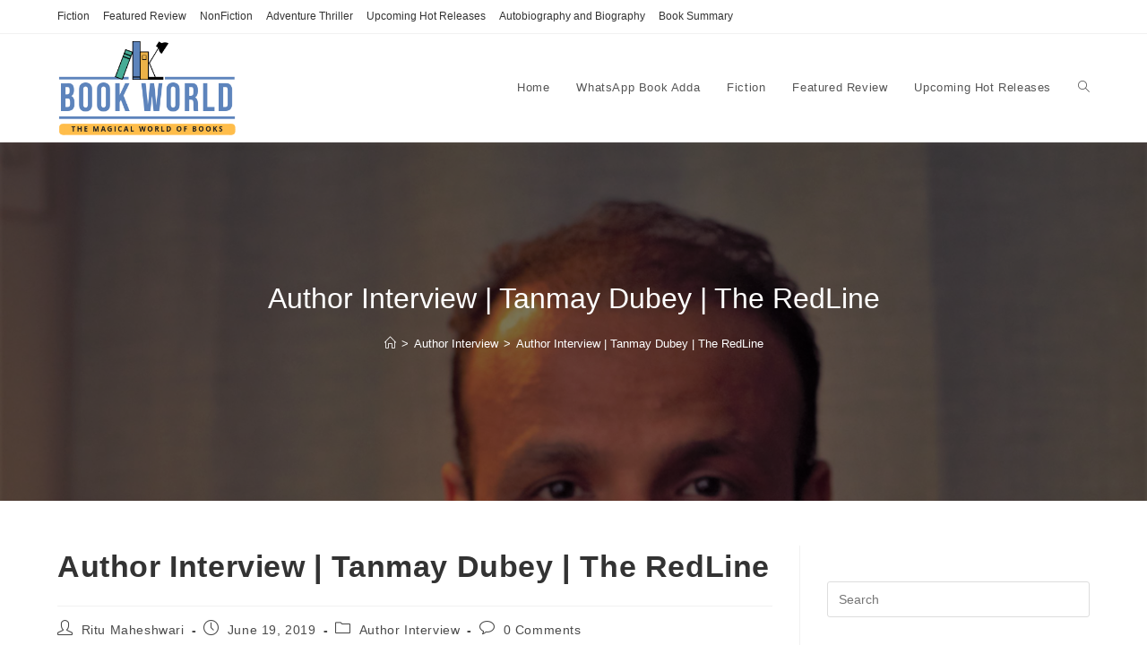

--- FILE ---
content_type: text/html; charset=UTF-8
request_url: https://bookworld.in/author-interview-tanmay-dubey-the-redline/
body_size: 82668
content:
<!DOCTYPE html>
<html class="html" lang="en-US">
<head>
	<meta charset="UTF-8">
	<link rel="profile" href="https://gmpg.org/xfn/11">

	<meta name='robots' content='index, follow, max-image-preview:large, max-snippet:-1, max-video-preview:-1' />
	<style>img:is([sizes="auto" i], [sizes^="auto," i]) { contain-intrinsic-size: 3000px 1500px }</style>
	<link rel="pingback" href="https://bookworld.in/xmlrpc.php">
<meta name="viewport" content="width=device-width, initial-scale=1">
	<!-- This site is optimized with the Yoast SEO plugin v25.8 - https://yoast.com/wordpress/plugins/seo/ -->
	<title>Author Interview | Tanmay Dubey | The RedLine &#187; The Magical World of Books</title>
	<link rel="canonical" href="https://bookworld.in/author-interview-tanmay-dubey-the-redline/" />
	<meta property="og:locale" content="en_US" />
	<meta property="og:type" content="article" />
	<meta property="og:title" content="Author Interview | Tanmay Dubey | The RedLine &#187; The Magical World of Books" />
	<meta property="og:description" content="&nbsp;&nbsp;&nbsp;&nbsp;&nbsp;&nbsp;&nbsp;&nbsp;&nbsp;&nbsp;&nbsp;&nbsp;&nbsp;&nbsp;&nbsp;&nbsp;&nbsp;&nbsp;&nbsp;&nbsp;&nbsp;&nbsp;&nbsp;&nbsp;&nbsp;&nbsp;&nbsp;&nbsp;&nbsp;&nbsp;&nbsp;&nbsp;&nbsp;&nbsp;&nbsp;&nbsp;&nbsp;&nbsp;&nbsp;&nbsp;&nbsp; August 26Tanmay DubeyBookWorld got an opportunity to have a candid chat with the author Tanmay Dubey on his newly released book The Red Line and many more. Read On to know more about the author Q1Tell us something about yourself? I work as a Book Writing Coach, Work Life Balance coach and take Industry Read more" />
	<meta property="og:url" content="https://bookworld.in/author-interview-tanmay-dubey-the-redline/" />
	<meta property="og:site_name" content="The Magical World of Books" />
	<meta property="article:published_time" content="2019-06-19T01:47:02+00:00" />
	<meta property="article:modified_time" content="2025-08-29T22:46:08+00:00" />
	<meta property="og:image" content="https://bookworld.in/wp-content/uploads/2019/06/IMG_0330-2.jpg" />
	<meta property="og:image:width" content="2592" />
	<meta property="og:image:height" content="3888" />
	<meta property="og:image:type" content="image/jpeg" />
	<meta name="author" content="Ritu Maheshwari" />
	<meta name="twitter:card" content="summary_large_image" />
	<meta name="twitter:label1" content="Written by" />
	<meta name="twitter:data1" content="Ritu Maheshwari" />
	<meta name="twitter:label2" content="Est. reading time" />
	<meta name="twitter:data2" content="4 minutes" />
	<script type="application/ld+json" class="yoast-schema-graph">{"@context":"https://schema.org","@graph":[{"@type":"Article","@id":"https://bookworld.in/author-interview-tanmay-dubey-the-redline/#article","isPartOf":{"@id":"https://bookworld.in/author-interview-tanmay-dubey-the-redline/"},"author":{"name":"Ritu Maheshwari","@id":"https://bookworld.in/#/schema/person/4548481c8042f9b47cf10b6e9c2fbbac"},"headline":"Author Interview | Tanmay Dubey | The RedLine","datePublished":"2019-06-19T01:47:02+00:00","dateModified":"2025-08-29T22:46:08+00:00","mainEntityOfPage":{"@id":"https://bookworld.in/author-interview-tanmay-dubey-the-redline/"},"wordCount":721,"commentCount":0,"publisher":{"@id":"https://bookworld.in/#/schema/person/4548481c8042f9b47cf10b6e9c2fbbac"},"image":{"@id":"https://bookworld.in/author-interview-tanmay-dubey-the-redline/#primaryimage"},"thumbnailUrl":"https://bookworld.in/wp-content/uploads/2019/06/IMG_0330-2.jpg","keywords":["author interview","murder mystery","tanmay dubey","the red line"],"articleSection":["Author Interview"],"inLanguage":"en-US","potentialAction":[{"@type":"CommentAction","name":"Comment","target":["https://bookworld.in/author-interview-tanmay-dubey-the-redline/#respond"]}]},{"@type":"WebPage","@id":"https://bookworld.in/author-interview-tanmay-dubey-the-redline/","url":"https://bookworld.in/author-interview-tanmay-dubey-the-redline/","name":"Author Interview | Tanmay Dubey | The RedLine &#187; The Magical World of Books","isPartOf":{"@id":"https://bookworld.in/#website"},"primaryImageOfPage":{"@id":"https://bookworld.in/author-interview-tanmay-dubey-the-redline/#primaryimage"},"image":{"@id":"https://bookworld.in/author-interview-tanmay-dubey-the-redline/#primaryimage"},"thumbnailUrl":"https://bookworld.in/wp-content/uploads/2019/06/IMG_0330-2.jpg","datePublished":"2019-06-19T01:47:02+00:00","dateModified":"2025-08-29T22:46:08+00:00","breadcrumb":{"@id":"https://bookworld.in/author-interview-tanmay-dubey-the-redline/#breadcrumb"},"inLanguage":"en-US","potentialAction":[{"@type":"ReadAction","target":["https://bookworld.in/author-interview-tanmay-dubey-the-redline/"]}]},{"@type":"ImageObject","inLanguage":"en-US","@id":"https://bookworld.in/author-interview-tanmay-dubey-the-redline/#primaryimage","url":"https://bookworld.in/wp-content/uploads/2019/06/IMG_0330-2.jpg","contentUrl":"https://bookworld.in/wp-content/uploads/2019/06/IMG_0330-2.jpg","width":2592,"height":3888,"caption":"the red line by tanmay dubey"},{"@type":"BreadcrumbList","@id":"https://bookworld.in/author-interview-tanmay-dubey-the-redline/#breadcrumb","itemListElement":[{"@type":"ListItem","position":1,"name":"Home","item":"https://bookworld.in/"},{"@type":"ListItem","position":2,"name":"Author Interview | Tanmay Dubey | The RedLine"}]},{"@type":"WebSite","@id":"https://bookworld.in/#website","url":"https://bookworld.in/","name":"The Magical World of Books","description":"Book Reviews, Author Interviews, Book Giveaways &amp; Contests","publisher":{"@id":"https://bookworld.in/#/schema/person/4548481c8042f9b47cf10b6e9c2fbbac"},"potentialAction":[{"@type":"SearchAction","target":{"@type":"EntryPoint","urlTemplate":"https://bookworld.in/?s={search_term_string}"},"query-input":{"@type":"PropertyValueSpecification","valueRequired":true,"valueName":"search_term_string"}}],"inLanguage":"en-US"},{"@type":["Person","Organization"],"@id":"https://bookworld.in/#/schema/person/4548481c8042f9b47cf10b6e9c2fbbac","name":"Ritu Maheshwari","image":{"@type":"ImageObject","inLanguage":"en-US","@id":"https://bookworld.in/#/schema/person/image/","url":"https://bookworld.in/wp-content/uploads/2018/11/cropped-Book-World-Logo.png","contentUrl":"https://bookworld.in/wp-content/uploads/2018/11/cropped-Book-World-Logo.png","width":342,"height":184,"caption":"Ritu Maheshwari"},"logo":{"@id":"https://bookworld.in/#/schema/person/image/"}}]}</script>
	<!-- / Yoast SEO plugin. -->


<link rel='dns-prefetch' href='//secure.gravatar.com' />
<link rel='dns-prefetch' href='//stats.wp.com' />
<link rel='dns-prefetch' href='//fonts.bunny.net' />
<link rel='dns-prefetch' href='//v0.wordpress.com' />
<link rel='dns-prefetch' href='//widgets.wp.com' />
<link rel='dns-prefetch' href='//s0.wp.com' />
<link rel='dns-prefetch' href='//0.gravatar.com' />
<link rel='dns-prefetch' href='//1.gravatar.com' />
<link rel='dns-prefetch' href='//2.gravatar.com' />
<link rel='dns-prefetch' href='//jetpack.wordpress.com' />
<link rel='dns-prefetch' href='//public-api.wordpress.com' />
<link rel='preconnect' href='//i0.wp.com' />
<link rel='preconnect' href='//c0.wp.com' />
<link rel="alternate" type="application/rss+xml" title="The Magical World of Books &raquo; Feed" href="https://bookworld.in/feed/" />
<link rel="alternate" type="application/rss+xml" title="The Magical World of Books &raquo; Comments Feed" href="https://bookworld.in/comments/feed/" />
<link rel="alternate" type="application/rss+xml" title="The Magical World of Books &raquo; Author Interview | Tanmay Dubey | The RedLine Comments Feed" href="https://bookworld.in/author-interview-tanmay-dubey-the-redline/feed/" />
<script>
window._wpemojiSettings = {"baseUrl":"https:\/\/s.w.org\/images\/core\/emoji\/16.0.1\/72x72\/","ext":".png","svgUrl":"https:\/\/s.w.org\/images\/core\/emoji\/16.0.1\/svg\/","svgExt":".svg","source":{"concatemoji":"https:\/\/bookworld.in\/wp-includes\/js\/wp-emoji-release.min.js?ver=6.8.3"}};
/*! This file is auto-generated */
!function(s,n){var o,i,e;function c(e){try{var t={supportTests:e,timestamp:(new Date).valueOf()};sessionStorage.setItem(o,JSON.stringify(t))}catch(e){}}function p(e,t,n){e.clearRect(0,0,e.canvas.width,e.canvas.height),e.fillText(t,0,0);var t=new Uint32Array(e.getImageData(0,0,e.canvas.width,e.canvas.height).data),a=(e.clearRect(0,0,e.canvas.width,e.canvas.height),e.fillText(n,0,0),new Uint32Array(e.getImageData(0,0,e.canvas.width,e.canvas.height).data));return t.every(function(e,t){return e===a[t]})}function u(e,t){e.clearRect(0,0,e.canvas.width,e.canvas.height),e.fillText(t,0,0);for(var n=e.getImageData(16,16,1,1),a=0;a<n.data.length;a++)if(0!==n.data[a])return!1;return!0}function f(e,t,n,a){switch(t){case"flag":return n(e,"\ud83c\udff3\ufe0f\u200d\u26a7\ufe0f","\ud83c\udff3\ufe0f\u200b\u26a7\ufe0f")?!1:!n(e,"\ud83c\udde8\ud83c\uddf6","\ud83c\udde8\u200b\ud83c\uddf6")&&!n(e,"\ud83c\udff4\udb40\udc67\udb40\udc62\udb40\udc65\udb40\udc6e\udb40\udc67\udb40\udc7f","\ud83c\udff4\u200b\udb40\udc67\u200b\udb40\udc62\u200b\udb40\udc65\u200b\udb40\udc6e\u200b\udb40\udc67\u200b\udb40\udc7f");case"emoji":return!a(e,"\ud83e\udedf")}return!1}function g(e,t,n,a){var r="undefined"!=typeof WorkerGlobalScope&&self instanceof WorkerGlobalScope?new OffscreenCanvas(300,150):s.createElement("canvas"),o=r.getContext("2d",{willReadFrequently:!0}),i=(o.textBaseline="top",o.font="600 32px Arial",{});return e.forEach(function(e){i[e]=t(o,e,n,a)}),i}function t(e){var t=s.createElement("script");t.src=e,t.defer=!0,s.head.appendChild(t)}"undefined"!=typeof Promise&&(o="wpEmojiSettingsSupports",i=["flag","emoji"],n.supports={everything:!0,everythingExceptFlag:!0},e=new Promise(function(e){s.addEventListener("DOMContentLoaded",e,{once:!0})}),new Promise(function(t){var n=function(){try{var e=JSON.parse(sessionStorage.getItem(o));if("object"==typeof e&&"number"==typeof e.timestamp&&(new Date).valueOf()<e.timestamp+604800&&"object"==typeof e.supportTests)return e.supportTests}catch(e){}return null}();if(!n){if("undefined"!=typeof Worker&&"undefined"!=typeof OffscreenCanvas&&"undefined"!=typeof URL&&URL.createObjectURL&&"undefined"!=typeof Blob)try{var e="postMessage("+g.toString()+"("+[JSON.stringify(i),f.toString(),p.toString(),u.toString()].join(",")+"));",a=new Blob([e],{type:"text/javascript"}),r=new Worker(URL.createObjectURL(a),{name:"wpTestEmojiSupports"});return void(r.onmessage=function(e){c(n=e.data),r.terminate(),t(n)})}catch(e){}c(n=g(i,f,p,u))}t(n)}).then(function(e){for(var t in e)n.supports[t]=e[t],n.supports.everything=n.supports.everything&&n.supports[t],"flag"!==t&&(n.supports.everythingExceptFlag=n.supports.everythingExceptFlag&&n.supports[t]);n.supports.everythingExceptFlag=n.supports.everythingExceptFlag&&!n.supports.flag,n.DOMReady=!1,n.readyCallback=function(){n.DOMReady=!0}}).then(function(){return e}).then(function(){var e;n.supports.everything||(n.readyCallback(),(e=n.source||{}).concatemoji?t(e.concatemoji):e.wpemoji&&e.twemoji&&(t(e.twemoji),t(e.wpemoji)))}))}((window,document),window._wpemojiSettings);
</script>
<link rel='stylesheet' id='jetpack_related-posts-css' href='https://c0.wp.com/p/jetpack/14.9.1/modules/related-posts/related-posts.css' media='all' />
<style id='wp-emoji-styles-inline-css'>

	img.wp-smiley, img.emoji {
		display: inline !important;
		border: none !important;
		box-shadow: none !important;
		height: 1em !important;
		width: 1em !important;
		margin: 0 0.07em !important;
		vertical-align: -0.1em !important;
		background: none !important;
		padding: 0 !important;
	}
</style>
<link rel='stylesheet' id='wp-block-library-css' href='https://c0.wp.com/c/6.8.3/wp-includes/css/dist/block-library/style.min.css' media='all' />
<style id='wp-block-library-theme-inline-css'>
.wp-block-audio :where(figcaption){color:#555;font-size:13px;text-align:center}.is-dark-theme .wp-block-audio :where(figcaption){color:#ffffffa6}.wp-block-audio{margin:0 0 1em}.wp-block-code{border:1px solid #ccc;border-radius:4px;font-family:Menlo,Consolas,monaco,monospace;padding:.8em 1em}.wp-block-embed :where(figcaption){color:#555;font-size:13px;text-align:center}.is-dark-theme .wp-block-embed :where(figcaption){color:#ffffffa6}.wp-block-embed{margin:0 0 1em}.blocks-gallery-caption{color:#555;font-size:13px;text-align:center}.is-dark-theme .blocks-gallery-caption{color:#ffffffa6}:root :where(.wp-block-image figcaption){color:#555;font-size:13px;text-align:center}.is-dark-theme :root :where(.wp-block-image figcaption){color:#ffffffa6}.wp-block-image{margin:0 0 1em}.wp-block-pullquote{border-bottom:4px solid;border-top:4px solid;color:currentColor;margin-bottom:1.75em}.wp-block-pullquote cite,.wp-block-pullquote footer,.wp-block-pullquote__citation{color:currentColor;font-size:.8125em;font-style:normal;text-transform:uppercase}.wp-block-quote{border-left:.25em solid;margin:0 0 1.75em;padding-left:1em}.wp-block-quote cite,.wp-block-quote footer{color:currentColor;font-size:.8125em;font-style:normal;position:relative}.wp-block-quote:where(.has-text-align-right){border-left:none;border-right:.25em solid;padding-left:0;padding-right:1em}.wp-block-quote:where(.has-text-align-center){border:none;padding-left:0}.wp-block-quote.is-large,.wp-block-quote.is-style-large,.wp-block-quote:where(.is-style-plain){border:none}.wp-block-search .wp-block-search__label{font-weight:700}.wp-block-search__button{border:1px solid #ccc;padding:.375em .625em}:where(.wp-block-group.has-background){padding:1.25em 2.375em}.wp-block-separator.has-css-opacity{opacity:.4}.wp-block-separator{border:none;border-bottom:2px solid;margin-left:auto;margin-right:auto}.wp-block-separator.has-alpha-channel-opacity{opacity:1}.wp-block-separator:not(.is-style-wide):not(.is-style-dots){width:100px}.wp-block-separator.has-background:not(.is-style-dots){border-bottom:none;height:1px}.wp-block-separator.has-background:not(.is-style-wide):not(.is-style-dots){height:2px}.wp-block-table{margin:0 0 1em}.wp-block-table td,.wp-block-table th{word-break:normal}.wp-block-table :where(figcaption){color:#555;font-size:13px;text-align:center}.is-dark-theme .wp-block-table :where(figcaption){color:#ffffffa6}.wp-block-video :where(figcaption){color:#555;font-size:13px;text-align:center}.is-dark-theme .wp-block-video :where(figcaption){color:#ffffffa6}.wp-block-video{margin:0 0 1em}:root :where(.wp-block-template-part.has-background){margin-bottom:0;margin-top:0;padding:1.25em 2.375em}
</style>
<style id='classic-theme-styles-inline-css'>
/*! This file is auto-generated */
.wp-block-button__link{color:#fff;background-color:#32373c;border-radius:9999px;box-shadow:none;text-decoration:none;padding:calc(.667em + 2px) calc(1.333em + 2px);font-size:1.125em}.wp-block-file__button{background:#32373c;color:#fff;text-decoration:none}
</style>
<link rel='stylesheet' id='mediaelement-css' href='https://c0.wp.com/c/6.8.3/wp-includes/js/mediaelement/mediaelementplayer-legacy.min.css' media='all' />
<link rel='stylesheet' id='wp-mediaelement-css' href='https://c0.wp.com/c/6.8.3/wp-includes/js/mediaelement/wp-mediaelement.min.css' media='all' />
<style id='jetpack-sharing-buttons-style-inline-css'>
.jetpack-sharing-buttons__services-list{display:flex;flex-direction:row;flex-wrap:wrap;gap:0;list-style-type:none;margin:5px;padding:0}.jetpack-sharing-buttons__services-list.has-small-icon-size{font-size:12px}.jetpack-sharing-buttons__services-list.has-normal-icon-size{font-size:16px}.jetpack-sharing-buttons__services-list.has-large-icon-size{font-size:24px}.jetpack-sharing-buttons__services-list.has-huge-icon-size{font-size:36px}@media print{.jetpack-sharing-buttons__services-list{display:none!important}}.editor-styles-wrapper .wp-block-jetpack-sharing-buttons{gap:0;padding-inline-start:0}ul.jetpack-sharing-buttons__services-list.has-background{padding:1.25em 2.375em}
</style>
<style id='global-styles-inline-css'>
:root{--wp--preset--aspect-ratio--square: 1;--wp--preset--aspect-ratio--4-3: 4/3;--wp--preset--aspect-ratio--3-4: 3/4;--wp--preset--aspect-ratio--3-2: 3/2;--wp--preset--aspect-ratio--2-3: 2/3;--wp--preset--aspect-ratio--16-9: 16/9;--wp--preset--aspect-ratio--9-16: 9/16;--wp--preset--color--black: #000000;--wp--preset--color--cyan-bluish-gray: #abb8c3;--wp--preset--color--white: #ffffff;--wp--preset--color--pale-pink: #f78da7;--wp--preset--color--vivid-red: #cf2e2e;--wp--preset--color--luminous-vivid-orange: #ff6900;--wp--preset--color--luminous-vivid-amber: #fcb900;--wp--preset--color--light-green-cyan: #7bdcb5;--wp--preset--color--vivid-green-cyan: #00d084;--wp--preset--color--pale-cyan-blue: #8ed1fc;--wp--preset--color--vivid-cyan-blue: #0693e3;--wp--preset--color--vivid-purple: #9b51e0;--wp--preset--gradient--vivid-cyan-blue-to-vivid-purple: linear-gradient(135deg,rgba(6,147,227,1) 0%,rgb(155,81,224) 100%);--wp--preset--gradient--light-green-cyan-to-vivid-green-cyan: linear-gradient(135deg,rgb(122,220,180) 0%,rgb(0,208,130) 100%);--wp--preset--gradient--luminous-vivid-amber-to-luminous-vivid-orange: linear-gradient(135deg,rgba(252,185,0,1) 0%,rgba(255,105,0,1) 100%);--wp--preset--gradient--luminous-vivid-orange-to-vivid-red: linear-gradient(135deg,rgba(255,105,0,1) 0%,rgb(207,46,46) 100%);--wp--preset--gradient--very-light-gray-to-cyan-bluish-gray: linear-gradient(135deg,rgb(238,238,238) 0%,rgb(169,184,195) 100%);--wp--preset--gradient--cool-to-warm-spectrum: linear-gradient(135deg,rgb(74,234,220) 0%,rgb(151,120,209) 20%,rgb(207,42,186) 40%,rgb(238,44,130) 60%,rgb(251,105,98) 80%,rgb(254,248,76) 100%);--wp--preset--gradient--blush-light-purple: linear-gradient(135deg,rgb(255,206,236) 0%,rgb(152,150,240) 100%);--wp--preset--gradient--blush-bordeaux: linear-gradient(135deg,rgb(254,205,165) 0%,rgb(254,45,45) 50%,rgb(107,0,62) 100%);--wp--preset--gradient--luminous-dusk: linear-gradient(135deg,rgb(255,203,112) 0%,rgb(199,81,192) 50%,rgb(65,88,208) 100%);--wp--preset--gradient--pale-ocean: linear-gradient(135deg,rgb(255,245,203) 0%,rgb(182,227,212) 50%,rgb(51,167,181) 100%);--wp--preset--gradient--electric-grass: linear-gradient(135deg,rgb(202,248,128) 0%,rgb(113,206,126) 100%);--wp--preset--gradient--midnight: linear-gradient(135deg,rgb(2,3,129) 0%,rgb(40,116,252) 100%);--wp--preset--font-size--small: 13px;--wp--preset--font-size--medium: 20px;--wp--preset--font-size--large: 36px;--wp--preset--font-size--x-large: 42px;--wp--preset--spacing--20: 0.44rem;--wp--preset--spacing--30: 0.67rem;--wp--preset--spacing--40: 1rem;--wp--preset--spacing--50: 1.5rem;--wp--preset--spacing--60: 2.25rem;--wp--preset--spacing--70: 3.38rem;--wp--preset--spacing--80: 5.06rem;--wp--preset--shadow--natural: 6px 6px 9px rgba(0, 0, 0, 0.2);--wp--preset--shadow--deep: 12px 12px 50px rgba(0, 0, 0, 0.4);--wp--preset--shadow--sharp: 6px 6px 0px rgba(0, 0, 0, 0.2);--wp--preset--shadow--outlined: 6px 6px 0px -3px rgba(255, 255, 255, 1), 6px 6px rgba(0, 0, 0, 1);--wp--preset--shadow--crisp: 6px 6px 0px rgba(0, 0, 0, 1);}:where(.is-layout-flex){gap: 0.5em;}:where(.is-layout-grid){gap: 0.5em;}body .is-layout-flex{display: flex;}.is-layout-flex{flex-wrap: wrap;align-items: center;}.is-layout-flex > :is(*, div){margin: 0;}body .is-layout-grid{display: grid;}.is-layout-grid > :is(*, div){margin: 0;}:where(.wp-block-columns.is-layout-flex){gap: 2em;}:where(.wp-block-columns.is-layout-grid){gap: 2em;}:where(.wp-block-post-template.is-layout-flex){gap: 1.25em;}:where(.wp-block-post-template.is-layout-grid){gap: 1.25em;}.has-black-color{color: var(--wp--preset--color--black) !important;}.has-cyan-bluish-gray-color{color: var(--wp--preset--color--cyan-bluish-gray) !important;}.has-white-color{color: var(--wp--preset--color--white) !important;}.has-pale-pink-color{color: var(--wp--preset--color--pale-pink) !important;}.has-vivid-red-color{color: var(--wp--preset--color--vivid-red) !important;}.has-luminous-vivid-orange-color{color: var(--wp--preset--color--luminous-vivid-orange) !important;}.has-luminous-vivid-amber-color{color: var(--wp--preset--color--luminous-vivid-amber) !important;}.has-light-green-cyan-color{color: var(--wp--preset--color--light-green-cyan) !important;}.has-vivid-green-cyan-color{color: var(--wp--preset--color--vivid-green-cyan) !important;}.has-pale-cyan-blue-color{color: var(--wp--preset--color--pale-cyan-blue) !important;}.has-vivid-cyan-blue-color{color: var(--wp--preset--color--vivid-cyan-blue) !important;}.has-vivid-purple-color{color: var(--wp--preset--color--vivid-purple) !important;}.has-black-background-color{background-color: var(--wp--preset--color--black) !important;}.has-cyan-bluish-gray-background-color{background-color: var(--wp--preset--color--cyan-bluish-gray) !important;}.has-white-background-color{background-color: var(--wp--preset--color--white) !important;}.has-pale-pink-background-color{background-color: var(--wp--preset--color--pale-pink) !important;}.has-vivid-red-background-color{background-color: var(--wp--preset--color--vivid-red) !important;}.has-luminous-vivid-orange-background-color{background-color: var(--wp--preset--color--luminous-vivid-orange) !important;}.has-luminous-vivid-amber-background-color{background-color: var(--wp--preset--color--luminous-vivid-amber) !important;}.has-light-green-cyan-background-color{background-color: var(--wp--preset--color--light-green-cyan) !important;}.has-vivid-green-cyan-background-color{background-color: var(--wp--preset--color--vivid-green-cyan) !important;}.has-pale-cyan-blue-background-color{background-color: var(--wp--preset--color--pale-cyan-blue) !important;}.has-vivid-cyan-blue-background-color{background-color: var(--wp--preset--color--vivid-cyan-blue) !important;}.has-vivid-purple-background-color{background-color: var(--wp--preset--color--vivid-purple) !important;}.has-black-border-color{border-color: var(--wp--preset--color--black) !important;}.has-cyan-bluish-gray-border-color{border-color: var(--wp--preset--color--cyan-bluish-gray) !important;}.has-white-border-color{border-color: var(--wp--preset--color--white) !important;}.has-pale-pink-border-color{border-color: var(--wp--preset--color--pale-pink) !important;}.has-vivid-red-border-color{border-color: var(--wp--preset--color--vivid-red) !important;}.has-luminous-vivid-orange-border-color{border-color: var(--wp--preset--color--luminous-vivid-orange) !important;}.has-luminous-vivid-amber-border-color{border-color: var(--wp--preset--color--luminous-vivid-amber) !important;}.has-light-green-cyan-border-color{border-color: var(--wp--preset--color--light-green-cyan) !important;}.has-vivid-green-cyan-border-color{border-color: var(--wp--preset--color--vivid-green-cyan) !important;}.has-pale-cyan-blue-border-color{border-color: var(--wp--preset--color--pale-cyan-blue) !important;}.has-vivid-cyan-blue-border-color{border-color: var(--wp--preset--color--vivid-cyan-blue) !important;}.has-vivid-purple-border-color{border-color: var(--wp--preset--color--vivid-purple) !important;}.has-vivid-cyan-blue-to-vivid-purple-gradient-background{background: var(--wp--preset--gradient--vivid-cyan-blue-to-vivid-purple) !important;}.has-light-green-cyan-to-vivid-green-cyan-gradient-background{background: var(--wp--preset--gradient--light-green-cyan-to-vivid-green-cyan) !important;}.has-luminous-vivid-amber-to-luminous-vivid-orange-gradient-background{background: var(--wp--preset--gradient--luminous-vivid-amber-to-luminous-vivid-orange) !important;}.has-luminous-vivid-orange-to-vivid-red-gradient-background{background: var(--wp--preset--gradient--luminous-vivid-orange-to-vivid-red) !important;}.has-very-light-gray-to-cyan-bluish-gray-gradient-background{background: var(--wp--preset--gradient--very-light-gray-to-cyan-bluish-gray) !important;}.has-cool-to-warm-spectrum-gradient-background{background: var(--wp--preset--gradient--cool-to-warm-spectrum) !important;}.has-blush-light-purple-gradient-background{background: var(--wp--preset--gradient--blush-light-purple) !important;}.has-blush-bordeaux-gradient-background{background: var(--wp--preset--gradient--blush-bordeaux) !important;}.has-luminous-dusk-gradient-background{background: var(--wp--preset--gradient--luminous-dusk) !important;}.has-pale-ocean-gradient-background{background: var(--wp--preset--gradient--pale-ocean) !important;}.has-electric-grass-gradient-background{background: var(--wp--preset--gradient--electric-grass) !important;}.has-midnight-gradient-background{background: var(--wp--preset--gradient--midnight) !important;}.has-small-font-size{font-size: var(--wp--preset--font-size--small) !important;}.has-medium-font-size{font-size: var(--wp--preset--font-size--medium) !important;}.has-large-font-size{font-size: var(--wp--preset--font-size--large) !important;}.has-x-large-font-size{font-size: var(--wp--preset--font-size--x-large) !important;}
:where(.wp-block-post-template.is-layout-flex){gap: 1.25em;}:where(.wp-block-post-template.is-layout-grid){gap: 1.25em;}
:where(.wp-block-columns.is-layout-flex){gap: 2em;}:where(.wp-block-columns.is-layout-grid){gap: 2em;}
:root :where(.wp-block-pullquote){font-size: 1.5em;line-height: 1.6;}
</style>
<link rel='stylesheet' id='rcno-default-style-css' href='https://bookworld.in/wp-content/plugins/recencio-book-reviews/public/templates/rcno_default/default-style.css?ver=1.0.0' media='all' />
<link rel='stylesheet' id='recencio-book-reviews-css' href='https://bookworld.in/wp-content/plugins/recencio-book-reviews/public/css/rcno-reviews-public.css?ver=1.66.0' media='all' />
<style id='recencio-book-reviews-inline-css'>

				.rcno-admin-rating span {
				    color: #ededed
				}
			
</style>
<link rel='stylesheet' id='font-awesome-css' href='https://bookworld.in/wp-content/themes/oceanwp/assets/fonts/fontawesome/css/all.min.css?ver=6.7.2' media='all' />
<link rel='stylesheet' id='simple-line-icons-css' href='https://bookworld.in/wp-content/themes/oceanwp/assets/css/third/simple-line-icons.min.css?ver=2.4.0' media='all' />
<link rel='stylesheet' id='oceanwp-style-css' href='https://bookworld.in/wp-content/themes/oceanwp/assets/css/style.min.css?ver=4.1.2' media='all' />
<link rel='stylesheet' id='jetpack_likes-css' href='https://c0.wp.com/p/jetpack/14.9.1/modules/likes/style.css' media='all' />
<link rel='stylesheet' id='jetpack-subscriptions-css' href='https://c0.wp.com/p/jetpack/14.9.1/_inc/build/subscriptions/subscriptions.min.css' media='all' />
<link rel='stylesheet' id='oe-widgets-style-css' href='https://bookworld.in/wp-content/plugins/ocean-extra/assets/css/widgets.css?ver=6.8.3' media='all' />
<link rel='stylesheet' id='brizy-asset-google-10-css'  class="brz-link brz-link-google" type="text/css" href='https://fonts.bunny.net/css?family=Lato%3A100%2C100italic%2C300%2C300italic%2Cregular%2Citalic%2C700%2C700italic%2C900%2C900italic%7CMontserrat%3A100%2C100italic%2C200%2C200italic%2C300%2C300italic%2Cregular%2Citalic%2C500%2C500italic%2C600%2C600italic%2C700%2C700italic%2C800%2C800italic%2C900%2C900italic%7CPlayfair+Display%3Aregular%2Citalic%2C700%2C700italic%2C900%2C900italic%7CSpinnaker%3Aregular%7CCormorant+Garamond%3A300%2C300italic%2Cregular%2Citalic%2C500%2C500italic%2C600%2C600italic%2C700%2C700italic&#038;subset=arabic%2Cbengali%2Ccyrillic%2Ccyrillic-ext%2Cdevanagari%2Cgreek%2Cgreek-ext%2Cgujarati%2Chebrew%2Ckhmer%2Ckorean%2Clatin-ext%2Ctamil%2Ctelugu%2Cthai%2Cvietnamese&#038;display=swap&#038;ver=329-wp' media='all' />
<link rel='stylesheet' id='brizy-asset-main-30-css'  class="brz-link brz-link-preview" href='https://bookworld.in/wp-content/plugins/brizy/public/editor-build/prod/editor/css/preview.min.css?ver=329-wp' media='all' />
<style id='inline-handle-e56954b4f6347e897f954495eab16a88-inline-css'>


.brz .brz-cp-color1, .brz .brz-bcp-color1{color: rgb(var(--brz-global-color1));} .brz .brz-bgp-color1{background-color: rgb(var(--brz-global-color1));}.brz .brz-cp-color2, .brz .brz-bcp-color2{color: rgb(var(--brz-global-color2));} .brz .brz-bgp-color2{background-color: rgb(var(--brz-global-color2));}.brz .brz-cp-color3, .brz .brz-bcp-color3{color: rgb(var(--brz-global-color3));} .brz .brz-bgp-color3{background-color: rgb(var(--brz-global-color3));}.brz .brz-cp-color4, .brz .brz-bcp-color4{color: rgb(var(--brz-global-color4));} .brz .brz-bgp-color4{background-color: rgb(var(--brz-global-color4));}.brz .brz-cp-color5, .brz .brz-bcp-color5{color: rgb(var(--brz-global-color5));} .brz .brz-bgp-color5{background-color: rgb(var(--brz-global-color5));}.brz .brz-cp-color6, .brz .brz-bcp-color6{color: rgb(var(--brz-global-color6));} .brz .brz-bgp-color6{background-color: rgb(var(--brz-global-color6));}.brz .brz-cp-color7, .brz .brz-bcp-color7{color: rgb(var(--brz-global-color7));} .brz .brz-bgp-color7{background-color: rgb(var(--brz-global-color7));}.brz .brz-cp-color8, .brz .brz-bcp-color8{color: rgb(var(--brz-global-color8));} .brz .brz-bgp-color8{background-color: rgb(var(--brz-global-color8));}:root{--brz-global-color1:30, 37, 45;--brz-global-color2:42, 45, 65;--brz-global-color3:205, 149, 64;--brz-global-color4:60, 64, 89;--brz-global-color5:255, 87, 37;--brz-global-color6:66, 77, 157;--brz-global-color7:99, 102, 122;--brz-global-color8:255, 255, 255;}:root{--brz-paragraphfontfamily:'Spinnaker', sans-serif;--brz-paragraphfontsize:16px;--brz-paragraphfontsizesuffix:undefined;--brz-paragraphfontweight:300;--brz-paragraphletterspacing:-0.5px;--brz-paragraphlineheight:1.7;--brz-paragraphfontvariation:"wght" 400, "wdth" 100, "SOFT" 0;--brz-paragraphtabletfontsize:undefinedpx;--brz-paragraphtabletfontweight:undefined;--brz-paragraphtabletletterspacing:undefinedpx;--brz-paragraphtabletlineheight:undefined;--brz-paragraphtabletfontvariation:"wght" 400, "wdth" 100, "SOFT" 0;--brz-paragraphmobilefontsize:15px;--brz-paragraphmobilefontweight:300;--brz-paragraphmobileletterspacing:0px;--brz-paragraphmobilelineheight:1.6;--brz-paragraphmobilefontvariation:"wght" 400, "wdth" 100, "SOFT" 0;--brz-paragraphstoryfontsize:3.68%;--brz-paragraphbold:300;--brz-paragraphitalic:inherit;--brz-paragraphtextdecoration:inherit;--brz-paragraphtexttransform:inherit;--brz-paragraphtabletbold:undefined;--brz-paragraphtabletitalic:inherit;--brz-paragraphtablettextdecoration:inherit;--brz-paragraphtablettexttransform:inherit;--brz-paragraphmobilebold:300;--brz-paragraphmobileitalic:inherit;--brz-paragraphmobiletextdecoration:inherit;--brz-paragraphmobiletexttransform:inherit;--brz-subtitlefontfamily:'Cormorant Garamond', serif;--brz-subtitlefontsize:32px;--brz-subtitlefontsizesuffix:undefined;--brz-subtitlefontweight:400;--brz-subtitleletterspacing:-0.5px;--brz-subtitlelineheight:1.4;--brz-subtitlefontvariation:"wght" 400, "wdth" 100, "SOFT" 0;--brz-subtitletabletfontsize:undefinedpx;--brz-subtitletabletfontweight:undefined;--brz-subtitletabletletterspacing:undefinedpx;--brz-subtitletabletlineheight:undefined;--brz-subtitletabletfontvariation:"wght" 400, "wdth" 100, "SOFT" 0;--brz-subtitlemobilefontsize:17px;--brz-subtitlemobilefontweight:300;--brz-subtitlemobileletterspacing:0px;--brz-subtitlemobilelineheight:1.5;--brz-subtitlemobilefontvariation:"wght" 400, "wdth" 100, "SOFT" 0;--brz-subtitlestoryfontsize:7.36%;--brz-subtitlebold:400;--brz-subtitleitalic:inherit;--brz-subtitletextdecoration:inherit;--brz-subtitletexttransform:inherit;--brz-subtitletabletbold:undefined;--brz-subtitletabletitalic:inherit;--brz-subtitletablettextdecoration:inherit;--brz-subtitletablettexttransform:inherit;--brz-subtitlemobilebold:300;--brz-subtitlemobileitalic:inherit;--brz-subtitlemobiletextdecoration:inherit;--brz-subtitlemobiletexttransform:inherit;--brz-abovetitlefontfamily:'Spinnaker', sans-serif;--brz-abovetitlefontsize:15px;--brz-abovetitlefontsizesuffix:undefined;--brz-abovetitlefontweight:400;--brz-abovetitleletterspacing:3px;--brz-abovetitlelineheight:1.7;--brz-abovetitlefontvariation:"wght" 400, "wdth" 100, "SOFT" 0;--brz-abovetitletabletfontsize:undefinedpx;--brz-abovetitletabletfontweight:undefined;--brz-abovetitletabletletterspacing:undefinedpx;--brz-abovetitletabletlineheight:undefined;--brz-abovetitletabletfontvariation:"wght" 400, "wdth" 100, "SOFT" 0;--brz-abovetitlemobilefontsize:13px;--brz-abovetitlemobilefontweight:400;--brz-abovetitlemobileletterspacing:2px;--brz-abovetitlemobilelineheight:1.7;--brz-abovetitlemobilefontvariation:"wght" 400, "wdth" 100, "SOFT" 0;--brz-abovetitlestoryfontsize:3.45%;--brz-abovetitlebold:400;--brz-abovetitleitalic:inherit;--brz-abovetitletextdecoration:inherit;--brz-abovetitletexttransform:inherit;--brz-abovetitletabletbold:undefined;--brz-abovetitletabletitalic:inherit;--brz-abovetitletablettextdecoration:inherit;--brz-abovetitletablettexttransform:inherit;--brz-abovetitlemobilebold:400;--brz-abovetitlemobileitalic:inherit;--brz-abovetitlemobiletextdecoration:inherit;--brz-abovetitlemobiletexttransform:inherit;--brz-heading1fontfamily:'Noto Serif', serif;--brz-heading1fontsize:90px;--brz-heading1fontsizesuffix:undefined;--brz-heading1fontweight:500;--brz-heading1letterspacing:-1px;--brz-heading1lineheight:1.2;--brz-heading1fontvariation:"wght" 400, "wdth" 100, "SOFT" 0;--brz-heading1tabletfontsize:undefinedpx;--brz-heading1tabletfontweight:undefined;--brz-heading1tabletletterspacing:undefinedpx;--brz-heading1tabletlineheight:undefined;--brz-heading1tabletfontvariation:"wght" 400, "wdth" 100, "SOFT" 0;--brz-heading1mobilefontsize:34px;--brz-heading1mobilefontweight:200;--brz-heading1mobileletterspacing:-1px;--brz-heading1mobilelineheight:1.3;--brz-heading1mobilefontvariation:"wght" 400, "wdth" 100, "SOFT" 0;--brz-heading1storyfontsize:20.7%;--brz-heading1bold:500;--brz-heading1italic:inherit;--brz-heading1textdecoration:inherit;--brz-heading1texttransform:inherit;--brz-heading1tabletbold:undefined;--brz-heading1tabletitalic:inherit;--brz-heading1tablettextdecoration:inherit;--brz-heading1tablettexttransform:inherit;--brz-heading1mobilebold:200;--brz-heading1mobileitalic:inherit;--brz-heading1mobiletextdecoration:inherit;--brz-heading1mobiletexttransform:inherit;--brz-heading2fontfamily:'Cormorant Garamond', serif;--brz-heading2fontsize:60px;--brz-heading2fontsizesuffix:undefined;--brz-heading2fontweight:500;--brz-heading2letterspacing:-1.5px;--brz-heading2lineheight:1.3;--brz-heading2fontvariation:"wght" 400, "wdth" 100, "SOFT" 0;--brz-heading2tabletfontsize:undefinedpx;--brz-heading2tabletfontweight:undefined;--brz-heading2tabletletterspacing:undefinedpx;--brz-heading2tabletlineheight:undefined;--brz-heading2tabletfontvariation:"wght" 400, "wdth" 100, "SOFT" 0;--brz-heading2mobilefontsize:29px;--brz-heading2mobilefontweight:700;--brz-heading2mobileletterspacing:-0.5px;--brz-heading2mobilelineheight:1.3;--brz-heading2mobilefontvariation:"wght" 400, "wdth" 100, "SOFT" 0;--brz-heading2storyfontsize:13.8%;--brz-heading2bold:500;--brz-heading2italic:inherit;--brz-heading2textdecoration:inherit;--brz-heading2texttransform:inherit;--brz-heading2tabletbold:undefined;--brz-heading2tabletitalic:inherit;--brz-heading2tablettextdecoration:inherit;--brz-heading2tablettexttransform:inherit;--brz-heading2mobilebold:700;--brz-heading2mobileitalic:inherit;--brz-heading2mobiletextdecoration:inherit;--brz-heading2mobiletexttransform:inherit;--brz-heading3fontfamily:'Cormorant Garamond', serif;--brz-heading3fontsize:44px;--brz-heading3fontsizesuffix:undefined;--brz-heading3fontweight:500;--brz-heading3letterspacing:-1px;--brz-heading3lineheight:1.3;--brz-heading3fontvariation:"wght" 400, "wdth" 100, "SOFT" 0;--brz-heading3tabletfontsize:undefinedpx;--brz-heading3tabletfontweight:undefined;--brz-heading3tabletletterspacing:undefinedpx;--brz-heading3tabletlineheight:undefined;--brz-heading3tabletfontvariation:"wght" 400, "wdth" 100, "SOFT" 0;--brz-heading3mobilefontsize:22px;--brz-heading3mobilefontweight:600;--brz-heading3mobileletterspacing:0px;--brz-heading3mobilelineheight:1.3;--brz-heading3mobilefontvariation:"wght" 400, "wdth" 100, "SOFT" 0;--brz-heading3storyfontsize:10.120000000000001%;--brz-heading3bold:500;--brz-heading3italic:inherit;--brz-heading3textdecoration:inherit;--brz-heading3texttransform:inherit;--brz-heading3tabletbold:undefined;--brz-heading3tabletitalic:inherit;--brz-heading3tablettextdecoration:inherit;--brz-heading3tablettexttransform:inherit;--brz-heading3mobilebold:600;--brz-heading3mobileitalic:inherit;--brz-heading3mobiletextdecoration:inherit;--brz-heading3mobiletexttransform:inherit;--brz-heading4fontfamily:'Cormorant Garamond', serif;--brz-heading4fontsize:34px;--brz-heading4fontsizesuffix:undefined;--brz-heading4fontweight:500;--brz-heading4letterspacing:-0.5px;--brz-heading4lineheight:1.3;--brz-heading4fontvariation:"wght" 400, "wdth" 100, "SOFT" 0;--brz-heading4tabletfontsize:undefinedpx;--brz-heading4tabletfontweight:undefined;--brz-heading4tabletletterspacing:undefinedpx;--brz-heading4tabletlineheight:undefined;--brz-heading4tabletfontvariation:"wght" 400, "wdth" 100, "SOFT" 0;--brz-heading4mobilefontsize:21px;--brz-heading4mobilefontweight:500;--brz-heading4mobileletterspacing:0px;--brz-heading4mobilelineheight:1.4;--brz-heading4mobilefontvariation:"wght" 400, "wdth" 100, "SOFT" 0;--brz-heading4storyfontsize:7.82%;--brz-heading4bold:500;--brz-heading4italic:inherit;--brz-heading4textdecoration:inherit;--brz-heading4texttransform:inherit;--brz-heading4tabletbold:undefined;--brz-heading4tabletitalic:inherit;--brz-heading4tablettextdecoration:inherit;--brz-heading4tablettexttransform:inherit;--brz-heading4mobilebold:500;--brz-heading4mobileitalic:inherit;--brz-heading4mobiletextdecoration:inherit;--brz-heading4mobiletexttransform:inherit;--brz-heading5fontfamily:'Cormorant Garamond', serif;--brz-heading5fontsize:22px;--brz-heading5fontsizesuffix:undefined;--brz-heading5fontweight:500;--brz-heading5letterspacing:-0.5px;--brz-heading5lineheight:1.4;--brz-heading5fontvariation:"wght" 400, "wdth" 100, "SOFT" 0;--brz-heading5tabletfontsize:undefinedpx;--brz-heading5tabletfontweight:undefined;--brz-heading5tabletletterspacing:undefinedpx;--brz-heading5tabletlineheight:undefined;--brz-heading5tabletfontvariation:"wght" 400, "wdth" 100, "SOFT" 0;--brz-heading5mobilefontsize:18px;--brz-heading5mobilefontweight:500;--brz-heading5mobileletterspacing:0px;--brz-heading5mobilelineheight:1.4;--brz-heading5mobilefontvariation:"wght" 400, "wdth" 100, "SOFT" 0;--brz-heading5storyfontsize:5.0600000000000005%;--brz-heading5bold:500;--brz-heading5italic:inherit;--brz-heading5textdecoration:inherit;--brz-heading5texttransform:inherit;--brz-heading5tabletbold:undefined;--brz-heading5tabletitalic:inherit;--brz-heading5tablettextdecoration:inherit;--brz-heading5tablettexttransform:inherit;--brz-heading5mobilebold:500;--brz-heading5mobileitalic:inherit;--brz-heading5mobiletextdecoration:inherit;--brz-heading5mobiletexttransform:inherit;--brz-heading6fontfamily:'Cormorant Garamond', serif;--brz-heading6fontsize:18px;--brz-heading6fontsizesuffix:undefined;--brz-heading6fontweight:500;--brz-heading6letterspacing:-0.5px;--brz-heading6lineheight:1.4;--brz-heading6fontvariation:"wght" 400, "wdth" 100, "SOFT" 0;--brz-heading6tabletfontsize:undefinedpx;--brz-heading6tabletfontweight:undefined;--brz-heading6tabletletterspacing:undefinedpx;--brz-heading6tabletlineheight:undefined;--brz-heading6tabletfontvariation:"wght" 400, "wdth" 100, "SOFT" 0;--brz-heading6mobilefontsize:16px;--brz-heading6mobilefontweight:500;--brz-heading6mobileletterspacing:0px;--brz-heading6mobilelineheight:1.4;--brz-heading6mobilefontvariation:"wght" 400, "wdth" 100, "SOFT" 0;--brz-heading6storyfontsize:4.140000000000001%;--brz-heading6bold:500;--brz-heading6italic:inherit;--brz-heading6textdecoration:inherit;--brz-heading6texttransform:inherit;--brz-heading6tabletbold:undefined;--brz-heading6tabletitalic:inherit;--brz-heading6tablettextdecoration:inherit;--brz-heading6tablettexttransform:inherit;--brz-heading6mobilebold:500;--brz-heading6mobileitalic:inherit;--brz-heading6mobiletextdecoration:inherit;--brz-heading6mobiletexttransform:inherit;--brz-buttonfontfamily:'Spinnaker', sans-serif;--brz-buttonfontsize:13px;--brz-buttonfontsizesuffix:undefined;--brz-buttonfontweight:600;--brz-buttonletterspacing:3px;--brz-buttonlineheight:1.8;--brz-buttonfontvariation:"wght" 400, "wdth" 100, "SOFT" 0;--brz-buttontabletfontsize:undefinedpx;--brz-buttontabletfontweight:undefined;--brz-buttontabletletterspacing:undefinedpx;--brz-buttontabletlineheight:undefined;--brz-buttontabletfontvariation:"wght" 400, "wdth" 100, "SOFT" 0;--brz-buttonmobilefontsize:12px;--brz-buttonmobilefontweight:600;--brz-buttonmobileletterspacing:3px;--brz-buttonmobilelineheight:1.8;--brz-buttonmobilefontvariation:"wght" 400, "wdth" 100, "SOFT" 0;--brz-buttonstoryfontsize:2.99%;--brz-buttonbold:600;--brz-buttonitalic:inherit;--brz-buttontextdecoration:inherit;--brz-buttontexttransform:inherit;--brz-buttontabletbold:undefined;--brz-buttontabletitalic:inherit;--brz-buttontablettextdecoration:inherit;--brz-buttontablettexttransform:inherit;--brz-buttonmobilebold:600;--brz-buttonmobileitalic:inherit;--brz-buttonmobiletextdecoration:inherit;--brz-buttonmobiletexttransform:inherit;}

.brz .brz-css-1hded50{border:0px solid transparent;}@media(min-width:991px){.brz .brz-css-1hded50{max-width: calc(1 * var(--brz-section-container-max-width, 1170px));}}@media(max-width:991px) and (min-width:768px){.brz .brz-css-1hded50{max-width: 100%;}}@media(max-width:767px){.brz .brz-css-1hded50{max-width: 100%;}}

.brz .brz-css-iekdtz{z-index: auto;position:relative;margin:10px 0px 10px 0px;justify-content:center;padding:0;gap:20px 10px;}@media(min-width:991px){.brz .brz-css-iekdtz{position:relative;}.brz .brz-css-iekdtz{display:flex;}}@media(max-width:991px) and (min-width:768px){.brz .brz-css-iekdtz{position:relative;}.brz .brz-css-iekdtz{display:flex;}}@media(max-width:767px){.brz .brz-css-iekdtz{position:relative;}.brz .brz-css-iekdtz{display:flex;}}

.brz .brz-css-18tuidb{z-index: auto;margin:0;}.brz .brz-css-18tuidb.brz-section .brz-section__content{min-height: auto;display:flex;}.brz .brz-css-18tuidb .brz-container{justify-content:center;}.brz .brz-css-18tuidb > .slick-slider > .brz-slick-slider__dots{color:rgba(0, 0, 0, 1);}.brz .brz-css-18tuidb > .slick-slider > .brz-slick-slider__arrow{color:rgba(0, 0, 0, 0.7);}.brz .brz-css-18tuidb > .slick-slider > .brz-slick-slider__dots > .brz-slick-slider__pause{color:rgba(0, 0, 0, 1);}@media(min-width:991px){.brz .brz-css-18tuidb{display:block;}}@media(max-width:991px) and (min-width:768px){.brz .brz-css-18tuidb{display:block;}}@media(max-width:767px){.brz .brz-css-18tuidb{display:block;}}

.brz .brz-css-kzm7ub{padding:75px 0px 75px 0px;}.brz .brz-css-kzm7ub > .brz-bg{border-radius: 0px;mix-blend-mode:normal;}.brz .brz-css-kzm7ub > .brz-bg{border:0px solid rgba(102, 115, 141, 0);}.brz .brz-css-kzm7ub > .brz-bg > .brz-bg-image{background-size:cover;background-repeat: no-repeat;-webkit-mask-image: none;
                      mask-image: none;}.brz .brz-css-kzm7ub > .brz-bg > .brz-bg-image{background-image:none;filter:none;display:block;}.brz .brz-css-kzm7ub > .brz-bg > .brz-bg-image:after{content: "";background-image:none;}.brz .brz-css-kzm7ub > .brz-bg > .brz-bg-color{-webkit-mask-image: none;
                      mask-image: none;}.brz .brz-css-kzm7ub > .brz-bg > .brz-bg-color{background-color:rgba(0, 0, 0, 0);background-image:none;}.brz .brz-css-kzm7ub > .brz-bg > .brz-bg-map{display:none;}.brz .brz-css-kzm7ub > .brz-bg > .brz-bg-map{filter:none;}.brz .brz-css-kzm7ub > .brz-bg > .brz-bg-video{display:none;}.brz .brz-css-kzm7ub > .brz-bg > .brz-bg-video{filter:none;}.brz .brz-css-kzm7ub > .brz-bg > .brz-bg-shape__top{background-size: 100% 100px; height: 100px;transform: scale(1.02) rotateX(0deg) rotateY(0deg);z-index: auto;}.brz .brz-css-kzm7ub > .brz-bg > .brz-bg-shape__top::after{background-image: none; -webkit-mask-image: none;background-size: 100% 100px; height: 100px;}.brz .brz-css-kzm7ub > .brz-bg > .brz-bg-shape__bottom{background-size: 100% 100px; height: 100px;transform: scale(1.02) rotateX(-180deg) rotateY(-180deg);z-index: auto;}.brz .brz-css-kzm7ub > .brz-bg > .brz-bg-shape__bottom::after{background-image: none; -webkit-mask-image: none;background-size: 100% 100px; height: 100px;}.brz .brz-css-kzm7ub > .brz-bg > .brz-bg-slideshow  .brz-bg-slideshow-item{display: none;background-position: 50% 50%;}.brz .brz-css-kzm7ub > .brz-bg > .brz-bg-slideshow  .brz-bg-slideshow-item{filter:none;}.brz .brz-css-kzm7ub > .brz-bg, .brz .brz-css-kzm7ub > .brz-bg > .brz-bg-image, .brz .brz-css-kzm7ub > .brz-bg > .brz-bg-map, .brz .brz-css-kzm7ub > .brz-bg > .brz-bg-color, .brz .brz-css-kzm7ub > .brz-bg > .brz-bg-video{transition-duration:0.50s;transition-property: filter, box-shadow, background, border-radius, border-color;}@media(min-width:991px){.brz .brz-css-kzm7ub > .brz-bg > .brz-bg-image{background-attachment:scroll;}}@media(max-width:991px) and (min-width:768px){.brz .brz-css-kzm7ub{padding:50px 15px 50px 15px;}}@media(max-width:767px){.brz .brz-css-kzm7ub{padding:25px 15px 25px 15px;}}

.brz .brz-css-12959wh{border:0px solid transparent;}@media(min-width:991px){.brz .brz-css-12959wh{max-width: calc(1 * var(--brz-section-container-max-width, 1170px));}}@media(max-width:991px) and (min-width:768px){.brz .brz-css-12959wh{max-width: 100%;}}@media(max-width:767px){.brz .brz-css-12959wh{max-width: 100%;}}

.brz .brz-css-wjl976{margin:0;z-index: auto;align-items:flex-start;}.brz .brz-css-wjl976 > .brz-bg{border-radius: 0px;max-width:100%;mix-blend-mode:normal;}.brz .brz-css-wjl976 > .brz-bg{border:0px solid rgba(102, 115, 141, 0);box-shadow:none;}.brz .brz-css-wjl976 > .brz-bg > .brz-bg-image{background-size:cover;background-repeat: no-repeat;-webkit-mask-image: none;
                      mask-image: none;}.brz .brz-css-wjl976 > .brz-bg > .brz-bg-image{background-image:none;filter:none;display:block;}.brz .brz-css-wjl976 > .brz-bg > .brz-bg-image:after{content: "";background-image:none;}.brz .brz-css-wjl976 > .brz-bg > .brz-bg-color{-webkit-mask-image: none;
                      mask-image: none;}.brz .brz-css-wjl976 > .brz-bg > .brz-bg-color{background-color:rgba(0, 0, 0, 0);background-image:none;}.brz .brz-css-wjl976 > .brz-bg > .brz-bg-map{display:none;}.brz .brz-css-wjl976 > .brz-bg > .brz-bg-map{filter:none;}.brz .brz-css-wjl976 > .brz-bg > .brz-bg-video{display:none;}.brz .brz-css-wjl976 > .brz-bg > .brz-bg-video{filter:none;}.brz .brz-css-wjl976 > .brz-row{border:0px solid transparent;}.brz .brz-css-wjl976 > .brz-row, .brz .brz-css-wjl976 > .brz-bg > .brz-bg-video, .brz .brz-css-wjl976 > .brz-bg, .brz .brz-css-wjl976 > .brz-bg > .brz-bg-image, .brz .brz-css-wjl976 > .brz-bg > .brz-bg-color{transition-duration:0.50s;transition-property: filter, box-shadow, background, border-radius, border-color;}@media(min-width:991px){.brz .brz-css-wjl976{min-height: auto;display:flex;}}@media(max-width:991px) and (min-width:768px){.brz .brz-css-wjl976 > .brz-row{flex-direction:row;flex-wrap:wrap;justify-content:flex-start;}}@media(max-width:991px) and (min-width:768px){.brz .brz-css-wjl976{min-height: auto;display:flex;}}@media(max-width:767px){.brz .brz-css-wjl976 > .brz-row{flex-direction:row;flex-wrap:wrap;justify-content:flex-start;}}@media(max-width:767px){.brz .brz-css-wjl976{min-height: auto;display:flex;}}

.brz .brz-css-1p0yga6{padding:10px;max-width:100%;}@media(max-width:991px) and (min-width:768px){.brz .brz-css-1p0yga6{padding:0;}}@media(max-width:767px){.brz .brz-css-1p0yga6{padding:0;}}

.brz .brz-css-151zn4d{z-index: auto;flex:1 1 50%;max-width:50%;justify-content:flex-start;}.brz .brz-css-151zn4d .brz-columns__scroll-effect{justify-content:flex-start;}.brz .brz-css-151zn4d > .brz-bg{margin:0;mix-blend-mode:normal;border-radius: 0px;}.brz .brz-css-151zn4d > .brz-bg{border:0px solid rgba(102, 115, 141, 0);box-shadow:none;}.brz .brz-css-151zn4d > .brz-bg > .brz-bg-image{background-size:cover;background-repeat: no-repeat;-webkit-mask-image: none;
                      mask-image: none;}.brz .brz-css-151zn4d > .brz-bg > .brz-bg-image{background-image:none;filter:none;display:block;}.brz .brz-css-151zn4d > .brz-bg > .brz-bg-image:after{content: "";background-image:none;}.brz .brz-css-151zn4d > .brz-bg > .brz-bg-color{-webkit-mask-image: none;
                      mask-image: none;}.brz .brz-css-151zn4d > .brz-bg > .brz-bg-color{background-color:rgba(0, 0, 0, 0);background-image:none;}.brz .brz-css-151zn4d > .brz-bg > .brz-bg-map{display:none;}.brz .brz-css-151zn4d > .brz-bg > .brz-bg-map{filter:none;}.brz .brz-css-151zn4d > .brz-bg > .brz-bg-video{display:none;}.brz .brz-css-151zn4d > .brz-bg > .brz-bg-video{filter:none;}.brz .brz-css-151zn4d > .brz-bg, .brz .brz-css-151zn4d > .brz-bg > .brz-bg-image, .brz .brz-css-151zn4d > .brz-bg > .brz-bg-color{transition-duration:0.50s;transition-property: filter, box-shadow, background, border-radius, border-color;}@media(max-width:767px){.brz .brz-css-151zn4d{flex:1 1 100%;max-width:100%;}.brz .brz-css-151zn4d > .brz-bg{margin:10px 0px 10px 0px;}}

.brz .brz-css-hk28xs{z-index: auto;margin:0;border:0px solid transparent;padding:5px 15px 5px 15px;min-height:100%;transition-duration:0.50s;transition-property: filter, box-shadow, background, border-radius, border-color;}@media(min-width:991px){.brz .brz-css-hk28xs{display:flex;}}@media(max-width:991px) and (min-width:768px){.brz .brz-css-hk28xs{display:flex;}}@media(max-width:767px){.brz .brz-css-hk28xs{margin:10px 0px 10px 0px;padding:0;}}@media(max-width:767px){.brz .brz-css-hk28xs{display:flex;}}

.brz .brz-css-damtdf{justify-content:center;padding:0;gap:20px 10px;}

.brz .brz-css-tdp7b{width: 262.2px;height: 393.3px;margin-inline-start: 0px;margin-top: -19.66px;}@media(max-width:991px) and (min-width:768px){.brz .brz-css-tdp7b{width: 169.74px;height: 254.61px;margin-top: -12.73px;}}@media(max-width:767px){.brz .brz-css-tdp7b{width: 98.9px;height: 148.35px;margin-top: -7.42px;}}

.brz .brz-css-19j9hip.brz-btn--hover:not(.brz-btn--hover-in), .brz .brz-css-19j9hip.brz-btn--hover-in:before{background-color:rgba(var(--brz-global-color3),1);background-image:none;}.brz .brz-css-19j9hip.brz-btn--hover:not(.brz-btn--hover-in):before, .brz .brz-css-19j9hip.brz-btn--hover-in{background-color: rgba(var(--brz-global-color3),0.8);background-image:none;}.brz .brz-css-19j9hip.brz-btn--hover:not(.brz-btn--hover-in), .brz .brz-css-19j9hip.brz-btn--hover-in:before, .brz .brz-css-19j9hip.brz-btn--hover:not(.brz-btn--hover-in):before, .brz .brz-css-19j9hip.brz-btn--hover-in{transition-duration:0.6s;}@media(min-width:991px){.brz .brz-css-19j9hip.brz-back-pulse:before{animation-duration:0.6s;}}@media(max-width:991px) and (min-width:768px){.brz .brz-css-19j9hip.brz-back-pulse:before{animation-duration:0.6s;}}@media(max-width:767px){.brz .brz-css-19j9hip.brz-back-pulse:before{animation-duration:0.6s;}}

.brz .brz-css-uc7w6j.brz-btn{font-family:var(--brz-buttonfontfamily, initial);font-weight:var(--brz-buttonfontweight, initial);font-size:var(--brz-buttonfontsize, initial);line-height:var(--brz-buttonlineheight, initial);letter-spacing:var(--brz-buttonletterspacing, initial);font-variation-settings:var(--brz-buttonfontvariation, initial);font-weight:var(--brz-buttonbold, initial);font-style:var(--brz-buttonitalic, initial);text-decoration:var(--brz-buttontextdecoration, initial) !important;text-transform:var(--brz-buttontexttransform, initial) !important;border-radius: 0;flex-flow:row-reverse nowrap;padding:14px 42px 14px 42px;padding: 14px 42px; width: auto;}.brz .brz-css-uc7w6j.brz-btn{color:rgba(var(--brz-global-color8),1);border:2px solid rgba(var(--brz-global-color3),1);box-shadow:none;}.brz .brz-css-uc7w6j.brz-btn:not(.brz-btn--hover){background-color:rgba(var(--brz-global-color3),1);background-image:none;}.brz .brz-css-uc7w6j.brz-btn .brz-icon-svg-custom{background-color:rgba(var(--brz-global-color8),1);}.brz .brz-css-uc7w6j.brz-btn.brz-btn-submit{color:rgba(var(--brz-global-color8),1);background-color:rgba(var(--brz-global-color3),1);background-image:none;}.brz .brz-css-uc7w6j:after{height: unset;}.brz .brz-css-uc7w6j .brz-btn--story-container{border:2px solid rgba(var(--brz-global-color3),1);flex-flow:row-reverse nowrap;border-radius: 0;}.brz .brz-css-uc7w6j .brz-btn--story-container:after{height: unset;}.brz .brz-css-uc7w6j.brz-btn, .brz .brz-css-uc7w6j.brz-btn .brz-icon-svg-custom, .brz .brz-css-uc7w6j.brz-btn.brz-btn-submit{transition-duration:0.50s;transition-property: filter, color, background, border-color, box-shadow;}@media(min-width:991px){.brz .brz-css-uc7w6j.brz-btn:not(.brz-btn--hover):hover{background-color:rgba(var(--brz-global-color3),0.8);}.brz .brz-css-uc7w6j.brz-btn.brz-btn-submit:hover{background-color:rgba(var(--brz-global-color3),0.8);}}@media(max-width:991px) and (min-width:768px){.brz .brz-css-uc7w6j.brz-btn{font-weight:var(--brz-buttontabletfontweight, initial);font-size:var(--brz-buttontabletfontsize, initial);line-height:var(--brz-buttontabletlineheight, initial);letter-spacing:var(--brz-buttontabletletterspacing, initial);font-variation-settings:var(--brz-buttontabletfontvariation, initial);font-weight:var(--brz-buttontabletbold, initial);font-style:var(--brz-buttontabletitalic, initial);text-decoration:var(--brz-buttontablettextdecoration, initial) !important;text-transform:var(--brz-buttontablettexttransform, initial) !important;padding:11px 26px 11px 26px;padding: 11px 26px; width: auto;}}@media(max-width:767px){.brz .brz-css-uc7w6j.brz-btn{font-weight:var(--brz-buttonmobilefontweight, initial);font-size:var(--brz-buttonmobilefontsize, initial);line-height:var(--brz-buttonmobilelineheight, initial);letter-spacing:var(--brz-buttonmobileletterspacing, initial);font-variation-settings:var(--brz-buttonmobilefontvariation, initial);font-weight:var(--brz-buttonmobilebold, initial);font-style:var(--brz-buttonmobileitalic, initial);text-decoration:var(--brz-buttonmobiletextdecoration, initial) !important;text-transform:var(--brz-buttonmobiletexttransform, initial) !important;padding:11px 26px 11px 26px;padding: 11px 26px; width: auto;}}

.brz .brz-css-1kzpmxi{padding:0;margin:10px 0px 10px 0px;justify-content:center;position:relative;}.brz .brz-css-1kzpmxi .brz-wrapper-transform{transform: none;}@media(min-width:991px){.brz .brz-css-1kzpmxi{display:flex;z-index: auto;position:relative;}}@media(max-width:991px) and (min-width:768px){.brz .brz-css-1kzpmxi{display:flex;z-index: auto;position:relative;}}@media(max-width:767px){.brz .brz-css-1kzpmxi{display:flex;z-index: auto;position:relative;}}

.brz .brz-css-1k0kmdl{width:100%;mix-blend-mode:normal;}

.brz .brz-css-1x5lpbb{z-index: auto;margin:0;}.brz .brz-css-1x5lpbb.brz-section .brz-section__content{min-height: auto;display:flex;}.brz .brz-css-1x5lpbb .brz-container{justify-content:center;}.brz .brz-css-1x5lpbb > .slick-slider > .brz-slick-slider__dots{color:rgba(0, 0, 0, 1);}.brz .brz-css-1x5lpbb > .slick-slider > .brz-slick-slider__arrow{color:rgba(0, 0, 0, 0.7);}.brz .brz-css-1x5lpbb > .slick-slider > .brz-slick-slider__dots > .brz-slick-slider__pause{color:rgba(0, 0, 0, 1);}@media(min-width:991px){.brz .brz-css-1x5lpbb{display:block;}}@media(max-width:991px) and (min-width:768px){.brz .brz-css-1x5lpbb{display:block;}}@media(max-width:767px){.brz .brz-css-1x5lpbb{display:block;}}

.brz .brz-css-9tfk4n{padding:0;margin:10px 0px 10px 0px;justify-content:center;position:relative;}.brz .brz-css-9tfk4n .brz-wrapper-transform{transform: none;}@media(min-width:991px){.brz .brz-css-9tfk4n{display:flex;z-index: auto;position:relative;}}@media(max-width:991px) and (min-width:768px){.brz .brz-css-9tfk4n{display:flex;z-index: auto;position:relative;}}@media(max-width:767px){.brz .brz-css-9tfk4n{display:flex;z-index: auto;position:relative;}}

.brz .brz-css-r4xfc5{padding-top: 142.5019%;}.brz .brz-css-r4xfc5 > .brz-img{position:absolute;width: 100%;}@media(max-width:991px) and (min-width:768px){.brz .brz-css-r4xfc5{padding-top: 142.5003%;}}@media(max-width:767px){.brz .brz-css-r4xfc5{padding-top: 142.4975%;}}

.brz .brz-css-v43bnz{padding:0;margin:10px 0px 10px 0px;justify-content:center;position:relative;}.brz .brz-css-v43bnz .brz-wrapper-transform{transform: none;}@media(min-width:991px){.brz .brz-css-v43bnz{display:flex;z-index: auto;position:relative;}}@media(max-width:991px) and (min-width:768px){.brz .brz-css-v43bnz{display:flex;z-index: auto;position:relative;}}@media(max-width:767px){.brz .brz-css-v43bnz{display:flex;z-index: auto;position:relative;}}

.brz .brz-css-1dcvh66.brz-btn{font-family:var(--brz-buttonfontfamily, initial);font-weight:var(--brz-buttonfontweight, initial);font-size:var(--brz-buttonfontsize, initial);line-height:var(--brz-buttonlineheight, initial);letter-spacing:var(--brz-buttonletterspacing, initial);font-variation-settings:var(--brz-buttonfontvariation, initial);font-weight:var(--brz-buttonbold, initial);font-style:var(--brz-buttonitalic, initial);text-decoration:var(--brz-buttontextdecoration, initial) !important;text-transform:var(--brz-buttontexttransform, initial) !important;border-radius: 0;flex-flow:row-reverse nowrap;padding:14px 42px 14px 42px;padding: 14px 42px; width: auto;}.brz .brz-css-1dcvh66.brz-btn{color:rgba(var(--brz-global-color8),1);border:2px solid rgba(var(--brz-global-color3),1);box-shadow:none;}.brz .brz-css-1dcvh66.brz-btn:not(.brz-btn--hover){background-color:rgba(var(--brz-global-color3),1);background-image:none;}.brz .brz-css-1dcvh66.brz-btn .brz-icon-svg-custom{background-color:rgba(var(--brz-global-color8),1);}.brz .brz-css-1dcvh66.brz-btn.brz-btn-submit{color:rgba(var(--brz-global-color8),1);background-color:rgba(var(--brz-global-color3),1);background-image:none;}.brz .brz-css-1dcvh66:after{height: unset;}.brz .brz-css-1dcvh66 .brz-btn--story-container{border:2px solid rgba(var(--brz-global-color3),1);flex-flow:row-reverse nowrap;border-radius: 0;}.brz .brz-css-1dcvh66 .brz-btn--story-container:after{height: unset;}.brz .brz-css-1dcvh66.brz-btn, .brz .brz-css-1dcvh66.brz-btn .brz-icon-svg-custom, .brz .brz-css-1dcvh66.brz-btn.brz-btn-submit{transition-duration:0.50s;transition-property: filter, color, background, border-color, box-shadow;}@media(min-width:991px){.brz .brz-css-1dcvh66.brz-btn:not(.brz-btn--hover):hover{background-color:rgba(var(--brz-global-color3),0.8);}.brz .brz-css-1dcvh66.brz-btn.brz-btn-submit:hover{background-color:rgba(var(--brz-global-color3),0.8);}}@media(max-width:991px) and (min-width:768px){.brz .brz-css-1dcvh66.brz-btn{font-weight:var(--brz-buttontabletfontweight, initial);font-size:var(--brz-buttontabletfontsize, initial);line-height:var(--brz-buttontabletlineheight, initial);letter-spacing:var(--brz-buttontabletletterspacing, initial);font-variation-settings:var(--brz-buttontabletfontvariation, initial);font-weight:var(--brz-buttontabletbold, initial);font-style:var(--brz-buttontabletitalic, initial);text-decoration:var(--brz-buttontablettextdecoration, initial) !important;text-transform:var(--brz-buttontablettexttransform, initial) !important;padding:11px 26px 11px 26px;padding: 11px 26px; width: auto;}}@media(max-width:767px){.brz .brz-css-1dcvh66.brz-btn{font-weight:var(--brz-buttonmobilefontweight, initial);font-size:var(--brz-buttonmobilefontsize, initial);line-height:var(--brz-buttonmobilelineheight, initial);letter-spacing:var(--brz-buttonmobileletterspacing, initial);font-variation-settings:var(--brz-buttonmobilefontvariation, initial);font-weight:var(--brz-buttonmobilebold, initial);font-style:var(--brz-buttonmobileitalic, initial);text-decoration:var(--brz-buttonmobiletextdecoration, initial) !important;text-transform:var(--brz-buttonmobiletexttransform, initial) !important;padding:11px 26px 11px 26px;padding: 11px 26px; width: auto;}}

.brz .brz-css-133sv38{z-index: auto;margin:0;}.brz .brz-css-133sv38.brz-section .brz-section__content{min-height: auto;display:flex;}.brz .brz-css-133sv38 .brz-container{justify-content:center;}.brz .brz-css-133sv38 > .slick-slider > .brz-slick-slider__dots{color:rgba(0, 0, 0, 1);}.brz .brz-css-133sv38 > .slick-slider > .brz-slick-slider__arrow{color:rgba(0, 0, 0, 0.7);}.brz .brz-css-133sv38 > .slick-slider > .brz-slick-slider__dots > .brz-slick-slider__pause{color:rgba(0, 0, 0, 1);}@media(min-width:991px){.brz .brz-css-133sv38{display:block;}}@media(max-width:991px) and (min-width:768px){.brz .brz-css-133sv38{display:block;}}@media(max-width:767px){.brz .brz-css-133sv38{display:block;}}

.brz .brz-css-16ed3pc{padding:0;margin:10px 0px 10px 0px;justify-content:center;position:relative;}.brz .brz-css-16ed3pc .brz-wrapper-transform{transform: none;}@media(min-width:991px){.brz .brz-css-16ed3pc{display:flex;z-index: auto;position:relative;}}@media(max-width:991px) and (min-width:768px){.brz .brz-css-16ed3pc{display:flex;z-index: auto;position:relative;}}@media(max-width:767px){.brz .brz-css-16ed3pc{display:flex;z-index: auto;position:relative;}}

.brz .brz-css-wn60ss{width:100%;mix-blend-mode:normal;}

.brz .brz-css-10bqx65{z-index: auto;margin:0;}.brz .brz-css-10bqx65.brz-section .brz-section__content{min-height: auto;display:flex;}.brz .brz-css-10bqx65 .brz-container{justify-content:center;}.brz .brz-css-10bqx65 > .slick-slider > .brz-slick-slider__dots{color:rgba(0, 0, 0, 1);}.brz .brz-css-10bqx65 > .slick-slider > .brz-slick-slider__arrow{color:rgba(0, 0, 0, 0.7);}.brz .brz-css-10bqx65 > .slick-slider > .brz-slick-slider__dots > .brz-slick-slider__pause{color:rgba(0, 0, 0, 1);}@media(min-width:991px){.brz .brz-css-10bqx65{display:block;}}@media(max-width:991px) and (min-width:768px){.brz .brz-css-10bqx65{display:block;}}@media(max-width:767px){.brz .brz-css-10bqx65{display:block;}}

.brz .brz-css-1ox9x9w:not(.brz-image--hovered){max-width: 23%;}.brz .brz-css-1ox9x9w{height: auto;border-radius: 0px;mix-blend-mode:normal;}.brz .brz-css-1ox9x9w{box-shadow:none;border:0px solid rgba(102, 115, 141, 0);}.brz .brz-css-1ox9x9w .brz-picture:after{border-radius: 0px;}.brz .brz-css-1ox9x9w .brz-picture:after{box-shadow:none;background-color:rgba(255, 255, 255, 0);background-image:none;}.brz .brz-css-1ox9x9w .brz-picture{-webkit-mask-image: none;
                      mask-image: none;}.brz .brz-css-1ox9x9w .brz-picture{filter:none;}.brz .brz-css-1ox9x9w, .brz .brz-css-1ox9x9w .brz-picture:after, .brz .brz-css-1ox9x9w .brz-picture, .brz .brz-css-1ox9x9w.brz-image--withHover img.brz-img, .brz .brz-css-1ox9x9w.brz-image--withHover img.dynamic-image, .brz .brz-css-1ox9x9w.brz-image--withHover .brz-img__hover{transition-duration:0.50s;transition-property: filter, box-shadow, background, border-radius, border-color;}

.brz .brz-css-1qp3v8l{padding:0;margin:10px 0px 10px 0px;justify-content:center;position:relative;}.brz .brz-css-1qp3v8l .brz-wrapper-transform{transform: none;}@media(min-width:991px){.brz .brz-css-1qp3v8l{display:flex;z-index: auto;position:relative;}}@media(max-width:991px) and (min-width:768px){.brz .brz-css-1qp3v8l{display:flex;z-index: auto;position:relative;}}@media(max-width:767px){.brz .brz-css-1qp3v8l{display:flex;z-index: auto;position:relative;}}

.brz .brz-css-1hyzpr3{z-index: auto;margin:0;border:0px solid transparent;padding:5px 15px 5px 15px;min-height:100%;transition-duration:0.50s;transition-property: filter, box-shadow, background, border-radius, border-color;}@media(min-width:991px){.brz .brz-css-1hyzpr3{display:flex;}}@media(max-width:991px) and (min-width:768px){.brz .brz-css-1hyzpr3{display:flex;}}@media(max-width:767px){.brz .brz-css-1hyzpr3{margin:10px 0px 10px 0px;padding:0;}}@media(max-width:767px){.brz .brz-css-1hyzpr3{display:flex;}}

.brz .brz-css-1tjy8i2{z-index: auto;flex:1 1 50%;max-width:50%;justify-content:flex-start;}.brz .brz-css-1tjy8i2 .brz-columns__scroll-effect{justify-content:flex-start;}.brz .brz-css-1tjy8i2 > .brz-bg{margin:0;mix-blend-mode:normal;border-radius: 0px;}.brz .brz-css-1tjy8i2 > .brz-bg{border:0px solid rgba(102, 115, 141, 0);box-shadow:none;}.brz .brz-css-1tjy8i2 > .brz-bg > .brz-bg-image{background-size:cover;background-repeat: no-repeat;-webkit-mask-image: none;
                      mask-image: none;}.brz .brz-css-1tjy8i2 > .brz-bg > .brz-bg-image{background-image:none;filter:none;display:block;}.brz .brz-css-1tjy8i2 > .brz-bg > .brz-bg-image:after{content: "";background-image:none;}.brz .brz-css-1tjy8i2 > .brz-bg > .brz-bg-color{-webkit-mask-image: none;
                      mask-image: none;}.brz .brz-css-1tjy8i2 > .brz-bg > .brz-bg-color{background-color:rgba(0, 0, 0, 0);background-image:none;}.brz .brz-css-1tjy8i2 > .brz-bg > .brz-bg-map{display:none;}.brz .brz-css-1tjy8i2 > .brz-bg > .brz-bg-map{filter:none;}.brz .brz-css-1tjy8i2 > .brz-bg > .brz-bg-video{display:none;}.brz .brz-css-1tjy8i2 > .brz-bg > .brz-bg-video{filter:none;}.brz .brz-css-1tjy8i2 > .brz-bg, .brz .brz-css-1tjy8i2 > .brz-bg > .brz-bg-image, .brz .brz-css-1tjy8i2 > .brz-bg > .brz-bg-color{transition-duration:0.50s;transition-property: filter, box-shadow, background, border-radius, border-color;}@media(max-width:767px){.brz .brz-css-1tjy8i2{flex:1 1 100%;max-width:100%;}.brz .brz-css-1tjy8i2 > .brz-bg{margin:10px 0px 10px 0px;}}

.brz .brz-css-1onq9z9{padding:10px;max-width:100%;}@media(max-width:991px) and (min-width:768px){.brz .brz-css-1onq9z9{padding:0;}}@media(max-width:767px){.brz .brz-css-1onq9z9{padding:0;}}

.brz .brz-css-7tfn81{margin:0;z-index: auto;align-items:flex-start;}.brz .brz-css-7tfn81 > .brz-bg{border-radius: 0px;max-width:100%;mix-blend-mode:normal;}.brz .brz-css-7tfn81 > .brz-bg{border:0px solid rgba(102, 115, 141, 0);box-shadow:none;}.brz .brz-css-7tfn81 > .brz-bg > .brz-bg-image{background-size:cover;background-repeat: no-repeat;-webkit-mask-image: none;
                      mask-image: none;}.brz .brz-css-7tfn81 > .brz-bg > .brz-bg-image{background-image:none;filter:none;display:block;}.brz .brz-css-7tfn81 > .brz-bg > .brz-bg-image:after{content: "";background-image:none;}.brz .brz-css-7tfn81 > .brz-bg > .brz-bg-color{-webkit-mask-image: none;
                      mask-image: none;}.brz .brz-css-7tfn81 > .brz-bg > .brz-bg-color{background-color:rgba(0, 0, 0, 0);background-image:none;}.brz .brz-css-7tfn81 > .brz-bg > .brz-bg-map{display:none;}.brz .brz-css-7tfn81 > .brz-bg > .brz-bg-map{filter:none;}.brz .brz-css-7tfn81 > .brz-bg > .brz-bg-video{display:none;}.brz .brz-css-7tfn81 > .brz-bg > .brz-bg-video{filter:none;}.brz .brz-css-7tfn81 > .brz-row{border:0px solid transparent;}.brz .brz-css-7tfn81 > .brz-row, .brz .brz-css-7tfn81 > .brz-bg > .brz-bg-video, .brz .brz-css-7tfn81 > .brz-bg, .brz .brz-css-7tfn81 > .brz-bg > .brz-bg-image, .brz .brz-css-7tfn81 > .brz-bg > .brz-bg-color{transition-duration:0.50s;transition-property: filter, box-shadow, background, border-radius, border-color;}@media(min-width:991px){.brz .brz-css-7tfn81{min-height: auto;display:flex;}}@media(max-width:991px) and (min-width:768px){.brz .brz-css-7tfn81 > .brz-row{flex-direction:row;flex-wrap:wrap;justify-content:flex-start;}}@media(max-width:991px) and (min-width:768px){.brz .brz-css-7tfn81{min-height: auto;display:flex;}}@media(max-width:767px){.brz .brz-css-7tfn81 > .brz-row{flex-direction:row;flex-wrap:wrap;justify-content:flex-start;}}@media(max-width:767px){.brz .brz-css-7tfn81{min-height: auto;display:flex;}}

.brz .brz-css-16hrdxr{border:0px solid transparent;}@media(min-width:991px){.brz .brz-css-16hrdxr{max-width: calc(1 * var(--brz-section-container-max-width, 1170px));}}@media(max-width:991px) and (min-width:768px){.brz .brz-css-16hrdxr{max-width: 100%;}}@media(max-width:767px){.brz .brz-css-16hrdxr{max-width: 100%;}}

.brz .brz-css-epu2kx{padding:75px 0px 75px 0px;}.brz .brz-css-epu2kx > .brz-bg{border-radius: 0px;mix-blend-mode:normal;}.brz .brz-css-epu2kx > .brz-bg{border:0px solid rgba(102, 115, 141, 0);}.brz .brz-css-epu2kx > .brz-bg > .brz-bg-image{background-size:cover;background-repeat: no-repeat;-webkit-mask-image: none;
                      mask-image: none;}.brz .brz-css-epu2kx > .brz-bg > .brz-bg-image{background-image:none;filter:none;display:block;}.brz .brz-css-epu2kx > .brz-bg > .brz-bg-image:after{content: "";background-image:none;}.brz .brz-css-epu2kx > .brz-bg > .brz-bg-color{-webkit-mask-image: none;
                      mask-image: none;}.brz .brz-css-epu2kx > .brz-bg > .brz-bg-color{background-color:rgba(0, 0, 0, 0);background-image:none;}.brz .brz-css-epu2kx > .brz-bg > .brz-bg-map{display:none;}.brz .brz-css-epu2kx > .brz-bg > .brz-bg-map{filter:none;}.brz .brz-css-epu2kx > .brz-bg > .brz-bg-video{display:none;}.brz .brz-css-epu2kx > .brz-bg > .brz-bg-video{filter:none;}.brz .brz-css-epu2kx > .brz-bg > .brz-bg-shape__top{background-size: 100% 100px; height: 100px;transform: scale(1.02) rotateX(0deg) rotateY(0deg);z-index: auto;}.brz .brz-css-epu2kx > .brz-bg > .brz-bg-shape__top::after{background-image: none; -webkit-mask-image: none;background-size: 100% 100px; height: 100px;}.brz .brz-css-epu2kx > .brz-bg > .brz-bg-shape__bottom{background-size: 100% 100px; height: 100px;transform: scale(1.02) rotateX(-180deg) rotateY(-180deg);z-index: auto;}.brz .brz-css-epu2kx > .brz-bg > .brz-bg-shape__bottom::after{background-image: none; -webkit-mask-image: none;background-size: 100% 100px; height: 100px;}.brz .brz-css-epu2kx > .brz-bg > .brz-bg-slideshow  .brz-bg-slideshow-item{display: none;background-position: 50% 50%;}.brz .brz-css-epu2kx > .brz-bg > .brz-bg-slideshow  .brz-bg-slideshow-item{filter:none;}.brz .brz-css-epu2kx > .brz-bg, .brz .brz-css-epu2kx > .brz-bg > .brz-bg-image, .brz .brz-css-epu2kx > .brz-bg > .brz-bg-map, .brz .brz-css-epu2kx > .brz-bg > .brz-bg-color, .brz .brz-css-epu2kx > .brz-bg > .brz-bg-video{transition-duration:0.50s;transition-property: filter, box-shadow, background, border-radius, border-color;}@media(min-width:991px){.brz .brz-css-epu2kx > .brz-bg > .brz-bg-image{background-attachment:scroll;}}@media(max-width:991px) and (min-width:768px){.brz .brz-css-epu2kx{padding:50px 15px 50px 15px;}}@media(max-width:767px){.brz .brz-css-epu2kx{padding:25px 15px 25px 15px;}}

.brz .brz-css-5pt628{padding:75px 0px 75px 0px;}.brz .brz-css-5pt628 > .brz-bg{border-radius: 0px;mix-blend-mode:normal;}.brz .brz-css-5pt628 > .brz-bg{border:0px solid rgba(102, 115, 141, 0);}.brz .brz-css-5pt628 > .brz-bg > .brz-bg-image{background-size:cover;background-repeat: no-repeat;-webkit-mask-image: none;
                      mask-image: none;}.brz .brz-css-5pt628 > .brz-bg > .brz-bg-image{background-image:none;filter:none;display:block;}.brz .brz-css-5pt628 > .brz-bg > .brz-bg-image:after{content: "";background-image:none;}.brz .brz-css-5pt628 > .brz-bg > .brz-bg-color{-webkit-mask-image: none;
                      mask-image: none;}.brz .brz-css-5pt628 > .brz-bg > .brz-bg-color{background-color:rgba(0, 0, 0, 0);background-image:none;}.brz .brz-css-5pt628 > .brz-bg > .brz-bg-map{display:none;}.brz .brz-css-5pt628 > .brz-bg > .brz-bg-map{filter:none;}.brz .brz-css-5pt628 > .brz-bg > .brz-bg-video{display:none;}.brz .brz-css-5pt628 > .brz-bg > .brz-bg-video{filter:none;}.brz .brz-css-5pt628 > .brz-bg > .brz-bg-shape__top{background-size: 100% 100px; height: 100px;transform: scale(1.02) rotateX(0deg) rotateY(0deg);z-index: auto;}.brz .brz-css-5pt628 > .brz-bg > .brz-bg-shape__top::after{background-image: none; -webkit-mask-image: none;background-size: 100% 100px; height: 100px;}.brz .brz-css-5pt628 > .brz-bg > .brz-bg-shape__bottom{background-size: 100% 100px; height: 100px;transform: scale(1.02) rotateX(-180deg) rotateY(-180deg);z-index: auto;}.brz .brz-css-5pt628 > .brz-bg > .brz-bg-shape__bottom::after{background-image: none; -webkit-mask-image: none;background-size: 100% 100px; height: 100px;}.brz .brz-css-5pt628 > .brz-bg > .brz-bg-slideshow  .brz-bg-slideshow-item{display: none;background-position: 50% 50%;}.brz .brz-css-5pt628 > .brz-bg > .brz-bg-slideshow  .brz-bg-slideshow-item{filter:none;}.brz .brz-css-5pt628 > .brz-bg, .brz .brz-css-5pt628 > .brz-bg > .brz-bg-image, .brz .brz-css-5pt628 > .brz-bg > .brz-bg-map, .brz .brz-css-5pt628 > .brz-bg > .brz-bg-color, .brz .brz-css-5pt628 > .brz-bg > .brz-bg-video{transition-duration:0.50s;transition-property: filter, box-shadow, background, border-radius, border-color;}@media(min-width:991px){.brz .brz-css-5pt628 > .brz-bg > .brz-bg-image{background-attachment:scroll;}}@media(max-width:991px) and (min-width:768px){.brz .brz-css-5pt628{padding:50px 15px 50px 15px;}}@media(max-width:767px){.brz .brz-css-5pt628{padding:25px 15px 25px 15px;}}

.brz .brz-css-4d54i4{justify-content:center;padding:0;gap:20px 10px;}

.brz .brz-css-vhbif0{border:0px solid transparent;}@media(min-width:991px){.brz .brz-css-vhbif0{max-width: calc(1 * var(--brz-section-container-max-width, 1170px));}}@media(max-width:991px) and (min-width:768px){.brz .brz-css-vhbif0{max-width: 100%;}}@media(max-width:767px){.brz .brz-css-vhbif0{max-width: 100%;}}

.brz .brz-css-5wnyz1{margin:0;z-index: auto;align-items:flex-start;}.brz .brz-css-5wnyz1 > .brz-bg{border-radius: 0px;max-width:100%;mix-blend-mode:normal;}.brz .brz-css-5wnyz1 > .brz-bg{border:0px solid rgba(102, 115, 141, 0);box-shadow:none;}.brz .brz-css-5wnyz1 > .brz-bg > .brz-bg-image{background-size:cover;background-repeat: no-repeat;-webkit-mask-image: none;
                      mask-image: none;}.brz .brz-css-5wnyz1 > .brz-bg > .brz-bg-image{background-image:none;filter:none;display:block;}.brz .brz-css-5wnyz1 > .brz-bg > .brz-bg-image:after{content: "";background-image:none;}.brz .brz-css-5wnyz1 > .brz-bg > .brz-bg-color{-webkit-mask-image: none;
                      mask-image: none;}.brz .brz-css-5wnyz1 > .brz-bg > .brz-bg-color{background-color:rgba(0, 0, 0, 0);background-image:none;}.brz .brz-css-5wnyz1 > .brz-bg > .brz-bg-map{display:none;}.brz .brz-css-5wnyz1 > .brz-bg > .brz-bg-map{filter:none;}.brz .brz-css-5wnyz1 > .brz-bg > .brz-bg-video{display:none;}.brz .brz-css-5wnyz1 > .brz-bg > .brz-bg-video{filter:none;}.brz .brz-css-5wnyz1 > .brz-row{border:0px solid transparent;}.brz .brz-css-5wnyz1 > .brz-row, .brz .brz-css-5wnyz1 > .brz-bg > .brz-bg-video, .brz .brz-css-5wnyz1 > .brz-bg, .brz .brz-css-5wnyz1 > .brz-bg > .brz-bg-image, .brz .brz-css-5wnyz1 > .brz-bg > .brz-bg-color{transition-duration:0.50s;transition-property: filter, box-shadow, background, border-radius, border-color;}@media(min-width:991px){.brz .brz-css-5wnyz1{min-height: auto;display:flex;}}@media(max-width:991px) and (min-width:768px){.brz .brz-css-5wnyz1 > .brz-row{flex-direction:row;flex-wrap:wrap;justify-content:flex-start;}}@media(max-width:991px) and (min-width:768px){.brz .brz-css-5wnyz1{min-height: auto;display:flex;}}@media(max-width:767px){.brz .brz-css-5wnyz1 > .brz-row{flex-direction:row;flex-wrap:wrap;justify-content:flex-start;}}@media(max-width:767px){.brz .brz-css-5wnyz1{min-height: auto;display:flex;}}

.brz .brz-css-ozrw2m{padding:10px;max-width:100%;}@media(max-width:991px) and (min-width:768px){.brz .brz-css-ozrw2m{padding:0;}}@media(max-width:767px){.brz .brz-css-ozrw2m{padding:0;}}

.brz .brz-css-1ed7xd4{z-index: auto;flex:1 1 50%;max-width:50%;justify-content:flex-start;}.brz .brz-css-1ed7xd4 .brz-columns__scroll-effect{justify-content:flex-start;}.brz .brz-css-1ed7xd4 > .brz-bg{margin:0;mix-blend-mode:normal;border-radius: 0px;}.brz .brz-css-1ed7xd4 > .brz-bg{border:0px solid rgba(102, 115, 141, 0);box-shadow:none;}.brz .brz-css-1ed7xd4 > .brz-bg > .brz-bg-image{background-size:cover;background-repeat: no-repeat;-webkit-mask-image: none;
                      mask-image: none;}.brz .brz-css-1ed7xd4 > .brz-bg > .brz-bg-image{background-image:none;filter:none;display:block;}.brz .brz-css-1ed7xd4 > .brz-bg > .brz-bg-image:after{content: "";background-image:none;}.brz .brz-css-1ed7xd4 > .brz-bg > .brz-bg-color{-webkit-mask-image: none;
                      mask-image: none;}.brz .brz-css-1ed7xd4 > .brz-bg > .brz-bg-color{background-color:rgba(0, 0, 0, 0);background-image:none;}.brz .brz-css-1ed7xd4 > .brz-bg > .brz-bg-map{display:none;}.brz .brz-css-1ed7xd4 > .brz-bg > .brz-bg-map{filter:none;}.brz .brz-css-1ed7xd4 > .brz-bg > .brz-bg-video{display:none;}.brz .brz-css-1ed7xd4 > .brz-bg > .brz-bg-video{filter:none;}.brz .brz-css-1ed7xd4 > .brz-bg, .brz .brz-css-1ed7xd4 > .brz-bg > .brz-bg-image, .brz .brz-css-1ed7xd4 > .brz-bg > .brz-bg-color{transition-duration:0.50s;transition-property: filter, box-shadow, background, border-radius, border-color;}@media(max-width:767px){.brz .brz-css-1ed7xd4{flex:1 1 100%;max-width:100%;}.brz .brz-css-1ed7xd4 > .brz-bg{margin:10px 0px 10px 0px;}}

.brz .brz-css-1wani9g{z-index: auto;margin:0;border:0px solid transparent;padding:5px 15px 5px 15px;min-height:100%;transition-duration:0.50s;transition-property: filter, box-shadow, background, border-radius, border-color;}@media(min-width:991px){.brz .brz-css-1wani9g{display:flex;}}@media(max-width:991px) and (min-width:768px){.brz .brz-css-1wani9g{display:flex;}}@media(max-width:767px){.brz .brz-css-1wani9g{margin:10px 0px 10px 0px;padding:0;}}@media(max-width:767px){.brz .brz-css-1wani9g{display:flex;}}

.brz .brz-css-32i7q4{z-index: auto;position:relative;margin:10px 0px 10px 0px;justify-content:center;padding:0;gap:20px 10px;}@media(min-width:991px){.brz .brz-css-32i7q4{position:relative;}.brz .brz-css-32i7q4{display:flex;}}@media(max-width:991px) and (min-width:768px){.brz .brz-css-32i7q4{position:relative;}.brz .brz-css-32i7q4{display:flex;}}@media(max-width:767px){.brz .brz-css-32i7q4{position:relative;}.brz .brz-css-32i7q4{display:flex;}}

.brz .brz-css-1dp6wbq{justify-content:center;padding:0;gap:20px 10px;}

.brz .brz-css-1jdvygn.brz-btn--hover:not(.brz-btn--hover-in), .brz .brz-css-1jdvygn.brz-btn--hover-in:before{background-color:rgba(var(--brz-global-color3),1);background-image:none;}.brz .brz-css-1jdvygn.brz-btn--hover:not(.brz-btn--hover-in):before, .brz .brz-css-1jdvygn.brz-btn--hover-in{background-color: rgba(var(--brz-global-color3),0.8);background-image:none;}.brz .brz-css-1jdvygn.brz-btn--hover:not(.brz-btn--hover-in), .brz .brz-css-1jdvygn.brz-btn--hover-in:before, .brz .brz-css-1jdvygn.brz-btn--hover:not(.brz-btn--hover-in):before, .brz .brz-css-1jdvygn.brz-btn--hover-in{transition-duration:0.6s;}@media(min-width:991px){.brz .brz-css-1jdvygn.brz-back-pulse:before{animation-duration:0.6s;}}@media(max-width:991px) and (min-width:768px){.brz .brz-css-1jdvygn.brz-back-pulse:before{animation-duration:0.6s;}}@media(max-width:767px){.brz .brz-css-1jdvygn.brz-back-pulse:before{animation-duration:0.6s;}}

.brz .brz-css-4atr1.brz-btn{font-family:var(--brz-buttonfontfamily, initial);font-weight:var(--brz-buttonfontweight, initial);font-size:var(--brz-buttonfontsize, initial);line-height:var(--brz-buttonlineheight, initial);letter-spacing:var(--brz-buttonletterspacing, initial);font-variation-settings:var(--brz-buttonfontvariation, initial);font-weight:var(--brz-buttonbold, initial);font-style:var(--brz-buttonitalic, initial);text-decoration:var(--brz-buttontextdecoration, initial) !important;text-transform:var(--brz-buttontexttransform, initial) !important;border-radius: 0;flex-flow:row-reverse nowrap;padding:14px 42px 14px 42px;padding: 14px 42px; width: auto;}.brz .brz-css-4atr1.brz-btn{color:rgba(var(--brz-global-color8),1);border:2px solid rgba(var(--brz-global-color3),1);box-shadow:none;}.brz .brz-css-4atr1.brz-btn:not(.brz-btn--hover){background-color:rgba(var(--brz-global-color3),1);background-image:none;}.brz .brz-css-4atr1.brz-btn .brz-icon-svg-custom{background-color:rgba(var(--brz-global-color8),1);}.brz .brz-css-4atr1.brz-btn.brz-btn-submit{color:rgba(var(--brz-global-color8),1);background-color:rgba(var(--brz-global-color3),1);background-image:none;}.brz .brz-css-4atr1:after{height: unset;}.brz .brz-css-4atr1 .brz-btn--story-container{border:2px solid rgba(var(--brz-global-color3),1);flex-flow:row-reverse nowrap;border-radius: 0;}.brz .brz-css-4atr1 .brz-btn--story-container:after{height: unset;}.brz .brz-css-4atr1.brz-btn, .brz .brz-css-4atr1.brz-btn .brz-icon-svg-custom, .brz .brz-css-4atr1.brz-btn.brz-btn-submit{transition-duration:0.50s;transition-property: filter, color, background, border-color, box-shadow;}@media(min-width:991px){.brz .brz-css-4atr1.brz-btn:not(.brz-btn--hover):hover{background-color:rgba(var(--brz-global-color3),0.8);}.brz .brz-css-4atr1.brz-btn.brz-btn-submit:hover{background-color:rgba(var(--brz-global-color3),0.8);}}@media(max-width:991px) and (min-width:768px){.brz .brz-css-4atr1.brz-btn{font-weight:var(--brz-buttontabletfontweight, initial);font-size:var(--brz-buttontabletfontsize, initial);line-height:var(--brz-buttontabletlineheight, initial);letter-spacing:var(--brz-buttontabletletterspacing, initial);font-variation-settings:var(--brz-buttontabletfontvariation, initial);font-weight:var(--brz-buttontabletbold, initial);font-style:var(--brz-buttontabletitalic, initial);text-decoration:var(--brz-buttontablettextdecoration, initial) !important;text-transform:var(--brz-buttontablettexttransform, initial) !important;padding:11px 26px 11px 26px;padding: 11px 26px; width: auto;}}@media(max-width:767px){.brz .brz-css-4atr1.brz-btn{font-weight:var(--brz-buttonmobilefontweight, initial);font-size:var(--brz-buttonmobilefontsize, initial);line-height:var(--brz-buttonmobilelineheight, initial);letter-spacing:var(--brz-buttonmobileletterspacing, initial);font-variation-settings:var(--brz-buttonmobilefontvariation, initial);font-weight:var(--brz-buttonmobilebold, initial);font-style:var(--brz-buttonmobileitalic, initial);text-decoration:var(--brz-buttonmobiletextdecoration, initial) !important;text-transform:var(--brz-buttonmobiletexttransform, initial) !important;padding:11px 26px 11px 26px;padding: 11px 26px; width: auto;}}

.brz .brz-css-dm2a13.brz-btn--hover:not(.brz-btn--hover-in), .brz .brz-css-dm2a13.brz-btn--hover-in:before{background-color:rgba(var(--brz-global-color3),1);background-image:none;}.brz .brz-css-dm2a13.brz-btn--hover:not(.brz-btn--hover-in):before, .brz .brz-css-dm2a13.brz-btn--hover-in{background-color: rgba(var(--brz-global-color3),0.8);background-image:none;}.brz .brz-css-dm2a13.brz-btn--hover:not(.brz-btn--hover-in), .brz .brz-css-dm2a13.brz-btn--hover-in:before, .brz .brz-css-dm2a13.brz-btn--hover:not(.brz-btn--hover-in):before, .brz .brz-css-dm2a13.brz-btn--hover-in{transition-duration:0.6s;}@media(min-width:991px){.brz .brz-css-dm2a13.brz-back-pulse:before{animation-duration:0.6s;}}@media(max-width:991px) and (min-width:768px){.brz .brz-css-dm2a13.brz-back-pulse:before{animation-duration:0.6s;}}@media(max-width:767px){.brz .brz-css-dm2a13.brz-back-pulse:before{animation-duration:0.6s;}}

.brz .brz-css-pv2zxv{width:100%;mix-blend-mode:normal;}

.brz .brz-css-1n1h4an{z-index: auto;position:relative;margin:10px 0px 10px 0px;justify-content:center;padding:0;gap:20px 10px;}@media(min-width:991px){.brz .brz-css-1n1h4an{position:relative;}.brz .brz-css-1n1h4an{display:flex;}}@media(max-width:991px) and (min-width:768px){.brz .brz-css-1n1h4an{position:relative;}.brz .brz-css-1n1h4an{display:flex;}}@media(max-width:767px){.brz .brz-css-1n1h4an{position:relative;}.brz .brz-css-1n1h4an{display:flex;}}

.brz .brz-css-1g3w5r4:not(.brz-image--hovered){max-width: 100%;}.brz .brz-css-1g3w5r4{height: auto;border-radius: 0px;mix-blend-mode:normal;}.brz .brz-css-1g3w5r4{box-shadow:none;border:0px solid rgba(102, 115, 141, 0);}.brz .brz-css-1g3w5r4 .brz-picture:after{border-radius: 0px;}.brz .brz-css-1g3w5r4 .brz-picture:after{box-shadow:none;background-color:rgba(255, 255, 255, 0);background-image:none;}.brz .brz-css-1g3w5r4 .brz-picture{-webkit-mask-image: none;
                      mask-image: none;}.brz .brz-css-1g3w5r4 .brz-picture{filter:none;}.brz .brz-css-1g3w5r4, .brz .brz-css-1g3w5r4 .brz-picture:after, .brz .brz-css-1g3w5r4 .brz-picture, .brz .brz-css-1g3w5r4.brz-image--withHover img.brz-img, .brz .brz-css-1g3w5r4.brz-image--withHover img.dynamic-image, .brz .brz-css-1g3w5r4.brz-image--withHover .brz-img__hover{transition-duration:0.50s;transition-property: filter, box-shadow, background, border-radius, border-color;}

.brz .brz-css-tz2222{z-index: auto;margin:0;border:0px solid transparent;padding:5px 15px 5px 15px;min-height:100%;transition-duration:0.50s;transition-property: filter, box-shadow, background, border-radius, border-color;}@media(min-width:991px){.brz .brz-css-tz2222{display:flex;}}@media(max-width:991px) and (min-width:768px){.brz .brz-css-tz2222{display:flex;}}@media(max-width:767px){.brz .brz-css-tz2222{margin:10px 0px 10px 0px;padding:0;}}@media(max-width:767px){.brz .brz-css-tz2222{display:flex;}}

.brz .brz-css-ts2qdm{padding:75px 0px 75px 0px;}.brz .brz-css-ts2qdm > .brz-bg{border-radius: 0px;mix-blend-mode:normal;}.brz .brz-css-ts2qdm > .brz-bg{border:0px solid rgba(102, 115, 141, 0);}.brz .brz-css-ts2qdm > .brz-bg > .brz-bg-image{background-size:cover;background-repeat: no-repeat;-webkit-mask-image: none;
                      mask-image: none;}.brz .brz-css-ts2qdm > .brz-bg > .brz-bg-image{background-image:none;filter:none;display:block;}.brz .brz-css-ts2qdm > .brz-bg > .brz-bg-image:after{content: "";background-image:none;}.brz .brz-css-ts2qdm > .brz-bg > .brz-bg-color{-webkit-mask-image: none;
                      mask-image: none;}.brz .brz-css-ts2qdm > .brz-bg > .brz-bg-color{background-color:rgba(0, 0, 0, 0);background-image:none;}.brz .brz-css-ts2qdm > .brz-bg > .brz-bg-map{display:none;}.brz .brz-css-ts2qdm > .brz-bg > .brz-bg-map{filter:none;}.brz .brz-css-ts2qdm > .brz-bg > .brz-bg-video{display:none;}.brz .brz-css-ts2qdm > .brz-bg > .brz-bg-video{filter:none;}.brz .brz-css-ts2qdm > .brz-bg > .brz-bg-shape__top{background-size: 100% 100px; height: 100px;transform: scale(1.02) rotateX(0deg) rotateY(0deg);z-index: auto;}.brz .brz-css-ts2qdm > .brz-bg > .brz-bg-shape__top::after{background-image: none; -webkit-mask-image: none;background-size: 100% 100px; height: 100px;}.brz .brz-css-ts2qdm > .brz-bg > .brz-bg-shape__bottom{background-size: 100% 100px; height: 100px;transform: scale(1.02) rotateX(-180deg) rotateY(-180deg);z-index: auto;}.brz .brz-css-ts2qdm > .brz-bg > .brz-bg-shape__bottom::after{background-image: none; -webkit-mask-image: none;background-size: 100% 100px; height: 100px;}.brz .brz-css-ts2qdm > .brz-bg > .brz-bg-slideshow  .brz-bg-slideshow-item{display: none;background-position: 50% 50%;}.brz .brz-css-ts2qdm > .brz-bg > .brz-bg-slideshow  .brz-bg-slideshow-item{filter:none;}.brz .brz-css-ts2qdm > .brz-bg, .brz .brz-css-ts2qdm > .brz-bg > .brz-bg-image, .brz .brz-css-ts2qdm > .brz-bg > .brz-bg-map, .brz .brz-css-ts2qdm > .brz-bg > .brz-bg-color, .brz .brz-css-ts2qdm > .brz-bg > .brz-bg-video{transition-duration:0.50s;transition-property: filter, box-shadow, background, border-radius, border-color;}@media(min-width:991px){.brz .brz-css-ts2qdm > .brz-bg > .brz-bg-image{background-attachment:scroll;}}@media(max-width:991px) and (min-width:768px){.brz .brz-css-ts2qdm{padding:50px 15px 50px 15px;}}@media(max-width:767px){.brz .brz-css-ts2qdm{padding:25px 15px 25px 15px;}}

.brz .brz-css-15smtlz{z-index: auto;margin:0;}.brz .brz-css-15smtlz.brz-section .brz-section__content{min-height: auto;display:flex;}.brz .brz-css-15smtlz .brz-container{justify-content:center;}.brz .brz-css-15smtlz > .slick-slider > .brz-slick-slider__dots{color:rgba(0, 0, 0, 1);}.brz .brz-css-15smtlz > .slick-slider > .brz-slick-slider__arrow{color:rgba(0, 0, 0, 0.7);}.brz .brz-css-15smtlz > .slick-slider > .brz-slick-slider__dots > .brz-slick-slider__pause{color:rgba(0, 0, 0, 1);}@media(min-width:991px){.brz .brz-css-15smtlz{display:block;}}@media(max-width:991px) and (min-width:768px){.brz .brz-css-15smtlz{display:block;}}@media(max-width:767px){.brz .brz-css-15smtlz{display:block;}}

.brz .brz-css-dce9u9{width: 639.2px;height: 994.31px;margin-inline-start: 0px;margin-top: 0px;}@media(max-width:991px) and (min-width:768px){.brz .brz-css-dce9u9{width: 319.3px;height: 496.69px;}}@media(max-width:767px){.brz .brz-css-dce9u9{width: 371.6px;height: 578.04px;}}

.brz .brz-css-1roi30t{padding-top: 141.5551%;}.brz .brz-css-1roi30t > .brz-img{position:absolute;width: 100%;}@media(max-width:991px) and (min-width:768px){.brz .brz-css-1roi30t{padding-top: 141.5565%;}}@media(max-width:767px){.brz .brz-css-1roi30t{padding-top: 141.5554%;}}

.brz .brz-css-11pj63i.brz-hover-animation__container{max-width: 100%;}

.brz .brz-css-j9zv5m{width:100%;mix-blend-mode:normal;}

.brz .brz-css-1x2j059{margin:0;z-index: auto;align-items:flex-start;}.brz .brz-css-1x2j059 > .brz-bg{border-radius: 0px;max-width:100%;mix-blend-mode:normal;}.brz .brz-css-1x2j059 > .brz-bg{border:0px solid rgba(102, 115, 141, 0);box-shadow:none;}.brz .brz-css-1x2j059 > .brz-bg > .brz-bg-image{background-size:cover;background-repeat: no-repeat;-webkit-mask-image: none;
                      mask-image: none;}.brz .brz-css-1x2j059 > .brz-bg > .brz-bg-image{background-image:none;filter:none;display:block;}.brz .brz-css-1x2j059 > .brz-bg > .brz-bg-image:after{content: "";background-image:none;}.brz .brz-css-1x2j059 > .brz-bg > .brz-bg-color{-webkit-mask-image: none;
                      mask-image: none;}.brz .brz-css-1x2j059 > .brz-bg > .brz-bg-color{background-color:rgba(0, 0, 0, 0);background-image:none;}.brz .brz-css-1x2j059 > .brz-bg > .brz-bg-map{display:none;}.brz .brz-css-1x2j059 > .brz-bg > .brz-bg-map{filter:none;}.brz .brz-css-1x2j059 > .brz-bg > .brz-bg-video{display:none;}.brz .brz-css-1x2j059 > .brz-bg > .brz-bg-video{filter:none;}.brz .brz-css-1x2j059 > .brz-row{border:0px solid transparent;}.brz .brz-css-1x2j059 > .brz-row, .brz .brz-css-1x2j059 > .brz-bg > .brz-bg-video, .brz .brz-css-1x2j059 > .brz-bg, .brz .brz-css-1x2j059 > .brz-bg > .brz-bg-image, .brz .brz-css-1x2j059 > .brz-bg > .brz-bg-color{transition-duration:0.50s;transition-property: filter, box-shadow, background, border-radius, border-color;}@media(min-width:991px){.brz .brz-css-1x2j059{min-height: auto;display:flex;}}@media(max-width:991px) and (min-width:768px){.brz .brz-css-1x2j059 > .brz-row{flex-direction:row;flex-wrap:wrap;justify-content:flex-start;}}@media(max-width:991px) and (min-width:768px){.brz .brz-css-1x2j059{min-height: auto;display:flex;}}@media(max-width:767px){.brz .brz-css-1x2j059 > .brz-row{flex-direction:row;flex-wrap:wrap;justify-content:flex-start;}}@media(max-width:767px){.brz .brz-css-1x2j059{min-height: auto;display:flex;}}

.brz .brz-css-19lhxyn{z-index: auto;margin:0;border:0px solid transparent;padding:5px 15px 5px 15px;min-height:100%;transition-duration:0.50s;transition-property: filter, box-shadow, background, border-radius, border-color;}@media(min-width:991px){.brz .brz-css-19lhxyn{display:flex;}}@media(max-width:991px) and (min-width:768px){.brz .brz-css-19lhxyn{display:flex;}}@media(max-width:767px){.brz .brz-css-19lhxyn{margin:10px 0px 10px 0px;padding:0;}}@media(max-width:767px){.brz .brz-css-19lhxyn{display:flex;}}

.brz .brz-css-zauzdm{z-index: auto;flex:1 1 50%;max-width:50%;justify-content:flex-start;}.brz .brz-css-zauzdm .brz-columns__scroll-effect{justify-content:flex-start;}.brz .brz-css-zauzdm > .brz-bg{margin:0;mix-blend-mode:normal;border-radius: 0px;}.brz .brz-css-zauzdm > .brz-bg{border:0px solid rgba(102, 115, 141, 0);box-shadow:none;}.brz .brz-css-zauzdm > .brz-bg > .brz-bg-image{background-size:cover;background-repeat: no-repeat;-webkit-mask-image: none;
                      mask-image: none;}.brz .brz-css-zauzdm > .brz-bg > .brz-bg-image{background-image:none;filter:none;display:block;}.brz .brz-css-zauzdm > .brz-bg > .brz-bg-image:after{content: "";background-image:none;}.brz .brz-css-zauzdm > .brz-bg > .brz-bg-color{-webkit-mask-image: none;
                      mask-image: none;}.brz .brz-css-zauzdm > .brz-bg > .brz-bg-color{background-color:rgba(0, 0, 0, 0);background-image:none;}.brz .brz-css-zauzdm > .brz-bg > .brz-bg-map{display:none;}.brz .brz-css-zauzdm > .brz-bg > .brz-bg-map{filter:none;}.brz .brz-css-zauzdm > .brz-bg > .brz-bg-video{display:none;}.brz .brz-css-zauzdm > .brz-bg > .brz-bg-video{filter:none;}.brz .brz-css-zauzdm > .brz-bg, .brz .brz-css-zauzdm > .brz-bg > .brz-bg-image, .brz .brz-css-zauzdm > .brz-bg > .brz-bg-color{transition-duration:0.50s;transition-property: filter, box-shadow, background, border-radius, border-color;}@media(max-width:767px){.brz .brz-css-zauzdm{flex:1 1 100%;max-width:100%;}.brz .brz-css-zauzdm > .brz-bg{margin:10px 0px 10px 0px;}}

.brz .brz-css-1d9o0od{padding:10px;max-width:100%;}@media(max-width:991px) and (min-width:768px){.brz .brz-css-1d9o0od{padding:0;}}@media(max-width:767px){.brz .brz-css-1d9o0od{padding:0;}}

.brz .brz-css-3d6pxk{margin:0;z-index: auto;align-items:flex-start;}.brz .brz-css-3d6pxk > .brz-bg{border-radius: 0px;max-width:100%;mix-blend-mode:normal;}.brz .brz-css-3d6pxk > .brz-bg{border:0px solid rgba(102, 115, 141, 0);box-shadow:none;}.brz .brz-css-3d6pxk > .brz-bg > .brz-bg-image{background-size:cover;background-repeat: no-repeat;-webkit-mask-image: none;
                      mask-image: none;}.brz .brz-css-3d6pxk > .brz-bg > .brz-bg-image{background-image:none;filter:none;display:block;}.brz .brz-css-3d6pxk > .brz-bg > .brz-bg-image:after{content: "";background-image:none;}.brz .brz-css-3d6pxk > .brz-bg > .brz-bg-color{-webkit-mask-image: none;
                      mask-image: none;}.brz .brz-css-3d6pxk > .brz-bg > .brz-bg-color{background-color:rgba(0, 0, 0, 0);background-image:none;}.brz .brz-css-3d6pxk > .brz-bg > .brz-bg-map{display:none;}.brz .brz-css-3d6pxk > .brz-bg > .brz-bg-map{filter:none;}.brz .brz-css-3d6pxk > .brz-bg > .brz-bg-video{display:none;}.brz .brz-css-3d6pxk > .brz-bg > .brz-bg-video{filter:none;}.brz .brz-css-3d6pxk > .brz-row{border:0px solid transparent;}.brz .brz-css-3d6pxk > .brz-row, .brz .brz-css-3d6pxk > .brz-bg > .brz-bg-video, .brz .brz-css-3d6pxk > .brz-bg, .brz .brz-css-3d6pxk > .brz-bg > .brz-bg-image, .brz .brz-css-3d6pxk > .brz-bg > .brz-bg-color{transition-duration:0.50s;transition-property: filter, box-shadow, background, border-radius, border-color;}@media(min-width:991px){.brz .brz-css-3d6pxk{min-height: auto;display:flex;}}@media(max-width:991px) and (min-width:768px){.brz .brz-css-3d6pxk > .brz-row{flex-direction:row;flex-wrap:wrap;justify-content:flex-start;}}@media(max-width:991px) and (min-width:768px){.brz .brz-css-3d6pxk{min-height: auto;display:flex;}}@media(max-width:767px){.brz .brz-css-3d6pxk > .brz-row{flex-direction:row;flex-wrap:wrap;justify-content:flex-start;}}@media(max-width:767px){.brz .brz-css-3d6pxk{min-height: auto;display:flex;}}

.brz .brz-css-xurw21{width:100%;}.brz .brz-css-xurw21.brz-progress-bar-style1{border-radius: 2px;min-height:30px;}.brz .brz-css-xurw21.brz-progress-bar-style1{background-color:rgba(204, 204, 204, 1);}.brz .brz-css-xurw21.brz-progress-bar-style1::after{border-radius: 2px;}.brz .brz-css-xurw21.brz-progress-bar-style1::after{box-shadow:none;}.brz .brz-css-xurw21.brz-progress-bar-style2 .brz-progress-bar-overlay{border-radius: 2px;height:10px;}.brz .brz-css-xurw21.brz-progress-bar-style2 .brz-progress-bar-overlay{background-color:rgba(204, 204, 204, 1);}.brz .brz-css-xurw21.brz-progress-bar-style2 .brz-progress-bar-overlay::after{border-radius: 2px;}.brz .brz-css-xurw21.brz-progress-bar-style2 .brz-progress-bar-overlay::after{box-shadow:none;}.brz .brz-css-xurw21 .brz-progress-bar__wrapper{border-radius: 2px;}.brz .brz-css-xurw21 .brz-progress-bar__wrapper{background-color:rgba(var(--brz-global-color3),1);}.brz .brz-css-xurw21.brz-progress-bar-style2 .brz-progress-bar__percent{border-radius: 2px;}.brz .brz-css-xurw21.brz-progress-bar-style2 .brz-progress-bar__percent{background-color:rgba(var(--brz-global-color3),1);}.brz .brz-css-xurw21 .brz-progress-bar__text{font-family:'Lato', sans-serif;font-size:16px;line-height:1.3;font-weight:400;letter-spacing:0px;font-variation-settings:"wght" 400, "wdth" 100, "SOFT" 0;text-transform:inherit !important;}.brz .brz-css-xurw21 .brz-progress-bar__text{color:rgba(241, 241, 241, 1);}.brz .brz-css-xurw21 .brz-progress-bar__percent{font-family:'Lato', sans-serif;font-size:16px;line-height:1.3;font-weight:400;letter-spacing:0px;font-variation-settings:"wght" 400, "wdth" 100, "SOFT" 0;text-transform:inherit !important;}.brz .brz-css-xurw21 .brz-progress-bar__percent{color:rgba(241, 241, 241, 1);}.brz .brz-css-xurw21 .brz-progress-bar__percent, .brz .brz-css-xurw21 .brz-progress-bar__text, .brz .brz-css-xurw21.brz-progress-bar-style2 .brz-progress-bar__percent, .brz .brz-css-xurw21 .brz-progress-bar__wrapper, .brz .brz-css-xurw21.brz-progress-bar-style1, .brz .brz-css-xurw21.brz-progress-bar-style1::after, .brz .brz-css-xurw21.brz-progress-bar-style2 .brz-progress-bar-overlay, .brz .brz-css-xurw21.brz-progress-bar-style2 .brz-progress-bar-overlay::after{transition-duration:0.50s;transition-property: filter, color, background, border-color, box-shadow;}@media(max-width:991px) and (min-width:768px){.brz .brz-css-xurw21 .brz-progress-bar__percent{font-size:14px;}}@media(max-width:767px){.brz .brz-css-xurw21 .brz-progress-bar__text{line-height:1.1;}.brz .brz-css-xurw21 .brz-progress-bar__percent{font-size:13px;}}

.brz .brz-css-18yp1s3{max-width: 0%;padding:5px 15px;}

.brz .brz-css-utvm1m{border:0px solid transparent;}@media(min-width:991px){.brz .brz-css-utvm1m{max-width: calc(1 * var(--brz-section-container-max-width, 1170px));}}@media(max-width:991px) and (min-width:768px){.brz .brz-css-utvm1m{max-width: 100%;}}@media(max-width:767px){.brz .brz-css-utvm1m{max-width: 100%;}}

.brz .brz-css-zrpdx2.brz-hover-animation__container{max-width: 23%;}

.brz .brz-css-1lszyek{padding:10px;max-width:100%;}@media(max-width:991px) and (min-width:768px){.brz .brz-css-1lszyek{padding:0;}}@media(max-width:767px){.brz .brz-css-1lszyek{padding:0;}}

.brz .brz-css-4mz8b3{z-index: auto;margin:0;}.brz .brz-css-4mz8b3.brz-section .brz-section__content{min-height: auto;display:flex;}.brz .brz-css-4mz8b3 .brz-container{justify-content:center;}.brz .brz-css-4mz8b3 > .slick-slider > .brz-slick-slider__dots{color:rgba(0, 0, 0, 1);}.brz .brz-css-4mz8b3 > .slick-slider > .brz-slick-slider__arrow{color:rgba(0, 0, 0, 0.7);}.brz .brz-css-4mz8b3 > .slick-slider > .brz-slick-slider__dots > .brz-slick-slider__pause{color:rgba(0, 0, 0, 1);}@media(min-width:991px){.brz .brz-css-4mz8b3{display:block;}}@media(max-width:991px) and (min-width:768px){.brz .brz-css-4mz8b3{display:block;}}@media(max-width:767px){.brz .brz-css-4mz8b3{display:block;}}

.brz .brz-css-17piieq.brz-hover-animation__container{max-width: 27%;}

.brz .brz-css-1hy32rr:not(.brz-image--hovered){max-width: 27%;}.brz .brz-css-1hy32rr{height: auto;border-radius: 0px;mix-blend-mode:normal;}.brz .brz-css-1hy32rr{box-shadow:none;border:0px solid rgba(102, 115, 141, 0);}.brz .brz-css-1hy32rr .brz-picture:after{border-radius: 0px;}.brz .brz-css-1hy32rr .brz-picture:after{box-shadow:none;background-color:rgba(255, 255, 255, 0);background-image:none;}.brz .brz-css-1hy32rr .brz-picture{-webkit-mask-image: none;
                      mask-image: none;}.brz .brz-css-1hy32rr .brz-picture{filter:none;}.brz .brz-css-1hy32rr, .brz .brz-css-1hy32rr .brz-picture:after, .brz .brz-css-1hy32rr .brz-picture, .brz .brz-css-1hy32rr.brz-image--withHover img.brz-img, .brz .brz-css-1hy32rr.brz-image--withHover img.dynamic-image, .brz .brz-css-1hy32rr.brz-image--withHover .brz-img__hover{transition-duration:0.50s;transition-property: filter, box-shadow, background, border-radius, border-color;}

.brz .brz-css-vdo64k{width: 320.11px;height: 381.48px;margin-inline-start: -6.16px;margin-top: 0px;}@media(max-width:991px) and (min-width:768px){.brz .brz-css-vdo64k{width: 207.23px;height: 246.96px;margin-inline-start: -3.98px;}}@media(max-width:767px){.brz .brz-css-vdo64k{width: 120.74px;height: 143.89px;margin-inline-start: -2.32px;}}

.brz .brz-css-87p11h{padding:0;margin:10px 0px 10px 0px;justify-content:center;position:relative;}.brz .brz-css-87p11h .brz-wrapper-transform{transform: none;}@media(min-width:991px){.brz .brz-css-87p11h{display:flex;z-index: auto;position:relative;}}@media(max-width:991px) and (min-width:768px){.brz .brz-css-87p11h{display:flex;z-index: auto;position:relative;}}@media(max-width:767px){.brz .brz-css-87p11h{display:flex;z-index: auto;position:relative;}}

.brz .brz-css-1nphh8j{z-index: auto;flex:1 1 50%;max-width:50%;justify-content:flex-start;}.brz .brz-css-1nphh8j .brz-columns__scroll-effect{justify-content:flex-start;}.brz .brz-css-1nphh8j > .brz-bg{margin:0;mix-blend-mode:normal;border-radius: 0px;}.brz .brz-css-1nphh8j > .brz-bg{border:0px solid rgba(102, 115, 141, 0);box-shadow:none;}.brz .brz-css-1nphh8j > .brz-bg > .brz-bg-image{background-size:cover;background-repeat: no-repeat;-webkit-mask-image: none;
                      mask-image: none;}.brz .brz-css-1nphh8j > .brz-bg > .brz-bg-image{background-image:none;filter:none;display:block;}.brz .brz-css-1nphh8j > .brz-bg > .brz-bg-image:after{content: "";background-image:none;}.brz .brz-css-1nphh8j > .brz-bg > .brz-bg-color{-webkit-mask-image: none;
                      mask-image: none;}.brz .brz-css-1nphh8j > .brz-bg > .brz-bg-color{background-color:rgba(0, 0, 0, 0);background-image:none;}.brz .brz-css-1nphh8j > .brz-bg > .brz-bg-map{display:none;}.brz .brz-css-1nphh8j > .brz-bg > .brz-bg-map{filter:none;}.brz .brz-css-1nphh8j > .brz-bg > .brz-bg-video{display:none;}.brz .brz-css-1nphh8j > .brz-bg > .brz-bg-video{filter:none;}.brz .brz-css-1nphh8j > .brz-bg, .brz .brz-css-1nphh8j > .brz-bg > .brz-bg-image, .brz .brz-css-1nphh8j > .brz-bg > .brz-bg-color{transition-duration:0.50s;transition-property: filter, box-shadow, background, border-radius, border-color;}@media(max-width:767px){.brz .brz-css-1nphh8j{flex:1 1 100%;max-width:100%;}.brz .brz-css-1nphh8j > .brz-bg{margin:10px 0px 10px 0px;}}

.brz .brz-css-15xcv6d{padding:75px 0px 75px 0px;}.brz .brz-css-15xcv6d > .brz-bg{border-radius: 0px;mix-blend-mode:normal;}.brz .brz-css-15xcv6d > .brz-bg{border:0px solid rgba(102, 115, 141, 0);}.brz .brz-css-15xcv6d > .brz-bg > .brz-bg-image{background-size:cover;background-repeat: no-repeat;-webkit-mask-image: none;
                      mask-image: none;}.brz .brz-css-15xcv6d > .brz-bg > .brz-bg-image{background-image:none;filter:none;display:block;}.brz .brz-css-15xcv6d > .brz-bg > .brz-bg-image:after{content: "";background-image:none;}.brz .brz-css-15xcv6d > .brz-bg > .brz-bg-color{-webkit-mask-image: none;
                      mask-image: none;}.brz .brz-css-15xcv6d > .brz-bg > .brz-bg-color{background-color:rgba(0, 0, 0, 0);background-image:none;}.brz .brz-css-15xcv6d > .brz-bg > .brz-bg-map{display:none;}.brz .brz-css-15xcv6d > .brz-bg > .brz-bg-map{filter:none;}.brz .brz-css-15xcv6d > .brz-bg > .brz-bg-video{display:none;}.brz .brz-css-15xcv6d > .brz-bg > .brz-bg-video{filter:none;}.brz .brz-css-15xcv6d > .brz-bg > .brz-bg-shape__top{background-size: 100% 100px; height: 100px;transform: scale(1.02) rotateX(0deg) rotateY(0deg);z-index: auto;}.brz .brz-css-15xcv6d > .brz-bg > .brz-bg-shape__top::after{background-image: none; -webkit-mask-image: none;background-size: 100% 100px; height: 100px;}.brz .brz-css-15xcv6d > .brz-bg > .brz-bg-shape__bottom{background-size: 100% 100px; height: 100px;transform: scale(1.02) rotateX(-180deg) rotateY(-180deg);z-index: auto;}.brz .brz-css-15xcv6d > .brz-bg > .brz-bg-shape__bottom::after{background-image: none; -webkit-mask-image: none;background-size: 100% 100px; height: 100px;}.brz .brz-css-15xcv6d > .brz-bg > .brz-bg-slideshow  .brz-bg-slideshow-item{display: none;background-position: 50% 50%;}.brz .brz-css-15xcv6d > .brz-bg > .brz-bg-slideshow  .brz-bg-slideshow-item{filter:none;}.brz .brz-css-15xcv6d > .brz-bg, .brz .brz-css-15xcv6d > .brz-bg > .brz-bg-image, .brz .brz-css-15xcv6d > .brz-bg > .brz-bg-map, .brz .brz-css-15xcv6d > .brz-bg > .brz-bg-color, .brz .brz-css-15xcv6d > .brz-bg > .brz-bg-video{transition-duration:0.50s;transition-property: filter, box-shadow, background, border-radius, border-color;}@media(min-width:991px){.brz .brz-css-15xcv6d > .brz-bg > .brz-bg-image{background-attachment:scroll;}}@media(max-width:991px) and (min-width:768px){.brz .brz-css-15xcv6d{padding:50px 15px 50px 15px;}}@media(max-width:767px){.brz .brz-css-15xcv6d{padding:25px 15px 25px 15px;}}

.brz .brz-css-ki597p{padding:75px 0px 75px 0px;}.brz .brz-css-ki597p > .brz-bg{border-radius: 0px;mix-blend-mode:normal;}.brz .brz-css-ki597p > .brz-bg{border:0px solid rgba(102, 115, 141, 0);}.brz .brz-css-ki597p > .brz-bg > .brz-bg-image{background-size:cover;background-repeat: no-repeat;-webkit-mask-image: none;
                      mask-image: none;}.brz .brz-css-ki597p > .brz-bg > .brz-bg-image{background-image:none;filter:none;display:block;}.brz .brz-css-ki597p > .brz-bg > .brz-bg-image:after{content: "";background-image:none;}.brz .brz-css-ki597p > .brz-bg > .brz-bg-color{-webkit-mask-image: none;
                      mask-image: none;}.brz .brz-css-ki597p > .brz-bg > .brz-bg-color{background-color:rgba(0, 0, 0, 0);background-image:none;}.brz .brz-css-ki597p > .brz-bg > .brz-bg-map{display:none;}.brz .brz-css-ki597p > .brz-bg > .brz-bg-map{filter:none;}.brz .brz-css-ki597p > .brz-bg > .brz-bg-video{display:none;}.brz .brz-css-ki597p > .brz-bg > .brz-bg-video{filter:none;}.brz .brz-css-ki597p > .brz-bg > .brz-bg-shape__top{background-size: 100% 100px; height: 100px;transform: scale(1.02) rotateX(0deg) rotateY(0deg);z-index: auto;}.brz .brz-css-ki597p > .brz-bg > .brz-bg-shape__top::after{background-image: none; -webkit-mask-image: none;background-size: 100% 100px; height: 100px;}.brz .brz-css-ki597p > .brz-bg > .brz-bg-shape__bottom{background-size: 100% 100px; height: 100px;transform: scale(1.02) rotateX(-180deg) rotateY(-180deg);z-index: auto;}.brz .brz-css-ki597p > .brz-bg > .brz-bg-shape__bottom::after{background-image: none; -webkit-mask-image: none;background-size: 100% 100px; height: 100px;}.brz .brz-css-ki597p > .brz-bg > .brz-bg-slideshow  .brz-bg-slideshow-item{display: none;background-position: 50% 50%;}.brz .brz-css-ki597p > .brz-bg > .brz-bg-slideshow  .brz-bg-slideshow-item{filter:none;}.brz .brz-css-ki597p > .brz-bg, .brz .brz-css-ki597p > .brz-bg > .brz-bg-image, .brz .brz-css-ki597p > .brz-bg > .brz-bg-map, .brz .brz-css-ki597p > .brz-bg > .brz-bg-color, .brz .brz-css-ki597p > .brz-bg > .brz-bg-video{transition-duration:0.50s;transition-property: filter, box-shadow, background, border-radius, border-color;}@media(min-width:991px){.brz .brz-css-ki597p > .brz-bg > .brz-bg-image{background-attachment:scroll;}}@media(max-width:991px) and (min-width:768px){.brz .brz-css-ki597p{padding:50px 15px 50px 15px;}}@media(max-width:767px){.brz .brz-css-ki597p{padding:25px 15px 25px 15px;}}

.brz .brz-css-13i8zpi{border:0px solid transparent;}@media(min-width:991px){.brz .brz-css-13i8zpi{max-width: calc(1 * var(--brz-section-container-max-width, 1170px));}}@media(max-width:991px) and (min-width:768px){.brz .brz-css-13i8zpi{max-width: 100%;}}@media(max-width:767px){.brz .brz-css-13i8zpi{max-width: 100%;}}

.brz .brz-css-ctpud9{margin:0;z-index: auto;align-items:flex-start;}.brz .brz-css-ctpud9 > .brz-bg{border-radius: 0px;max-width:100%;mix-blend-mode:normal;}.brz .brz-css-ctpud9 > .brz-bg{border:0px solid rgba(102, 115, 141, 0);box-shadow:none;}.brz .brz-css-ctpud9 > .brz-bg > .brz-bg-image{background-size:cover;background-repeat: no-repeat;-webkit-mask-image: none;
                      mask-image: none;}.brz .brz-css-ctpud9 > .brz-bg > .brz-bg-image{background-image:none;filter:none;display:block;}.brz .brz-css-ctpud9 > .brz-bg > .brz-bg-image:after{content: "";background-image:none;}.brz .brz-css-ctpud9 > .brz-bg > .brz-bg-color{-webkit-mask-image: none;
                      mask-image: none;}.brz .brz-css-ctpud9 > .brz-bg > .brz-bg-color{background-color:rgba(0, 0, 0, 0);background-image:none;}.brz .brz-css-ctpud9 > .brz-bg > .brz-bg-map{display:none;}.brz .brz-css-ctpud9 > .brz-bg > .brz-bg-map{filter:none;}.brz .brz-css-ctpud9 > .brz-bg > .brz-bg-video{display:none;}.brz .brz-css-ctpud9 > .brz-bg > .brz-bg-video{filter:none;}.brz .brz-css-ctpud9 > .brz-row{border:0px solid transparent;}.brz .brz-css-ctpud9 > .brz-row, .brz .brz-css-ctpud9 > .brz-bg > .brz-bg-video, .brz .brz-css-ctpud9 > .brz-bg, .brz .brz-css-ctpud9 > .brz-bg > .brz-bg-image, .brz .brz-css-ctpud9 > .brz-bg > .brz-bg-color{transition-duration:0.50s;transition-property: filter, box-shadow, background, border-radius, border-color;}@media(min-width:991px){.brz .brz-css-ctpud9{min-height: auto;display:flex;}}@media(max-width:991px) and (min-width:768px){.brz .brz-css-ctpud9 > .brz-row{flex-direction:row;flex-wrap:wrap;justify-content:flex-start;}}@media(max-width:991px) and (min-width:768px){.brz .brz-css-ctpud9{min-height: auto;display:flex;}}@media(max-width:767px){.brz .brz-css-ctpud9 > .brz-row{flex-direction:row;flex-wrap:wrap;justify-content:flex-start;}}@media(max-width:767px){.brz .brz-css-ctpud9{min-height: auto;display:flex;}}

.brz .brz-css-1ugcb82{padding:10px;max-width:100%;}@media(max-width:991px) and (min-width:768px){.brz .brz-css-1ugcb82{padding:0;}}@media(max-width:767px){.brz .brz-css-1ugcb82{padding:0;}}

.brz .brz-css-1p88q7c{z-index: auto;flex:1 1 50%;max-width:50%;justify-content:flex-start;}.brz .brz-css-1p88q7c .brz-columns__scroll-effect{justify-content:flex-start;}.brz .brz-css-1p88q7c > .brz-bg{margin:0;mix-blend-mode:normal;border-radius: 0px;}.brz .brz-css-1p88q7c > .brz-bg{border:0px solid rgba(102, 115, 141, 0);box-shadow:none;}.brz .brz-css-1p88q7c > .brz-bg > .brz-bg-image{background-size:cover;background-repeat: no-repeat;-webkit-mask-image: none;
                      mask-image: none;}.brz .brz-css-1p88q7c > .brz-bg > .brz-bg-image{background-image:none;filter:none;display:block;}.brz .brz-css-1p88q7c > .brz-bg > .brz-bg-image:after{content: "";background-image:none;}.brz .brz-css-1p88q7c > .brz-bg > .brz-bg-color{-webkit-mask-image: none;
                      mask-image: none;}.brz .brz-css-1p88q7c > .brz-bg > .brz-bg-color{background-color:rgba(0, 0, 0, 0);background-image:none;}.brz .brz-css-1p88q7c > .brz-bg > .brz-bg-map{display:none;}.brz .brz-css-1p88q7c > .brz-bg > .brz-bg-map{filter:none;}.brz .brz-css-1p88q7c > .brz-bg > .brz-bg-video{display:none;}.brz .brz-css-1p88q7c > .brz-bg > .brz-bg-video{filter:none;}.brz .brz-css-1p88q7c > .brz-bg, .brz .brz-css-1p88q7c > .brz-bg > .brz-bg-image, .brz .brz-css-1p88q7c > .brz-bg > .brz-bg-color{transition-duration:0.50s;transition-property: filter, box-shadow, background, border-radius, border-color;}@media(max-width:767px){.brz .brz-css-1p88q7c{flex:1 1 100%;max-width:100%;}.brz .brz-css-1p88q7c > .brz-bg{margin:10px 0px 10px 0px;}}

.brz .brz-css-1yqgul7{z-index: auto;margin:0;border:0px solid transparent;padding:5px 15px 5px 15px;min-height:100%;transition-duration:0.50s;transition-property: filter, box-shadow, background, border-radius, border-color;}@media(min-width:991px){.brz .brz-css-1yqgul7{display:flex;}}@media(max-width:991px) and (min-width:768px){.brz .brz-css-1yqgul7{display:flex;}}@media(max-width:767px){.brz .brz-css-1yqgul7{margin:10px 0px 10px 0px;padding:0;}}@media(max-width:767px){.brz .brz-css-1yqgul7{display:flex;}}

.brz .brz-css-6sfpnj{padding-top: 123.9376%;}.brz .brz-css-6sfpnj > .brz-img{position:absolute;width: 100%;}@media(max-width:991px) and (min-width:768px){.brz .brz-css-6sfpnj{padding-top: 123.9386%;}}@media(max-width:767px){.brz .brz-css-6sfpnj{padding-top: 123.9363%;}}

.brz .brz-css-r5mqn5{padding:0;}

.brz .brz-css-11vwdvk{padding:0;}

@media(min-width:991px){.brz .brz-css-1oczq7c{justify-content:center;padding:0;gap:20px 10px;}}

@media(min-width:991px){.brz .brz-css-betb5o{z-index: auto;margin:0;}.brz .brz-css-betb5o.brz-section .brz-section__content{min-height: auto;display:flex;}.brz .brz-css-betb5o .brz-container{justify-content:center;}.brz .brz-css-betb5o > .slick-slider > .brz-slick-slider__dots:hover{color:rgba(0, 0, 0, 1);}.brz .brz-css-betb5o > .slick-slider > .brz-slick-slider__arrow:hover{color:rgba(0, 0, 0, 0.7);}.brz .brz-css-betb5o > .slick-slider > .brz-slick-slider__dots > .brz-slick-slider__pause:hover{color:rgba(0, 0, 0, 1);}}@media(min-width:991px){.brz .brz-css-betb5o:hover{display:block;}}

@media(min-width:991px){.brz .brz-css-1qq2ij5{z-index: auto;position:relative;margin:10px 0px 10px 0px;justify-content:center;padding:0;gap:20px 10px;}}@media(min-width:991px){.brz .brz-css-1qq2ij5{position:relative;}.brz .brz-css-1qq2ij5:hover{display:flex;}}

.brz .brz-css-9qmspg.brz-btn{font-family:'Montserrat', sans-serif;font-weight:700;font-size:11px;line-height:1.8;letter-spacing:1px;font-variation-settings:"wght" 700, "wdth" 100, "SOFT" 0;text-transform:inherit !important;border-radius:5px;padding:1px 9px 1px 9px;padding: 1px 9px; width: auto;}.brz .brz-css-9qmspg.brz-btn{color:rgba(255, 255, 255, 1);border:2px solid rgba(255, 255, 255, 1);}.brz .brz-css-9qmspg.brz-btn:not(.brz-btn--hover){background-color: transparent!important;background: transparent;}.brz .brz-css-9qmspg.brz-btn .brz-icon-svg-custom{background-color:rgba(255, 255, 255, 1);}.brz .brz-css-9qmspg.brz-btn.brz-btn-submit{color:rgba(255, 255, 255, 1);background-color: transparent!important;background: transparent;}.brz .brz-css-9qmspg .brz-btn--story-container{border:2px solid rgba(255, 255, 255, 1);border-radius:5px;}@media(min-width:991px){.brz .brz-css-9qmspg.brz-btn{font-family:'Montserrat', sans-serif;font-weight:700;font-size:11px;line-height:1.8;letter-spacing:1px;font-variation-settings:"wght" 700, "wdth" 100, "SOFT" 0;text-transform:inherit !important;border-radius:5px;flex-flow:row-reverse nowrap;padding:1px 9px 1px 9px;padding: 1px 9px; width: auto;}.brz .brz-css-9qmspg.brz-btn:hover{color:rgba(var(--brz-global-color3),1);border:2px solid rgba(var(--brz-global-color3),1);box-shadow:none;}.brz .brz-css-9qmspg.brz-btn:not(.brz-btn--hover):hover{background-color: transparent!important;background: transparent;}.brz .brz-css-9qmspg.brz-btn:hover .brz-icon-svg-custom{background-color:rgba(var(--brz-global-color3),1);}.brz .brz-css-9qmspg.brz-btn.brz-btn-submit:hover{color:rgba(var(--brz-global-color3),1);background-color: transparent!important;background: transparent;}.brz .brz-css-9qmspg:after{height: unset;}.brz .brz-css-9qmspg .brz-btn--story-container{border:2px solid rgba(var(--brz-global-color3),1);flex-flow:row-reverse nowrap;border-radius:5px;}.brz .brz-css-9qmspg .brz-btn--story-container:after{height: unset;}.brz .brz-css-9qmspg.brz-btn, .brz .brz-css-9qmspg.brz-btn .brz-icon-svg-custom, .brz .brz-css-9qmspg.brz-btn.brz-btn-submit{transition-duration:0.50s;transition-property: filter, color, background, border-color, box-shadow;}}@media(max-width:991px) and (min-width:768px){.brz .brz-css-9qmspg.brz-btn{font-family:var(--brz-buttonfontfamily, initial);font-weight:var(--brz-buttontabletfontweight, initial);font-size:var(--brz-buttontabletfontsize, initial);line-height:var(--brz-buttontabletlineheight, initial);letter-spacing:var(--brz-buttontabletletterspacing, initial);font-variation-settings:var(--brz-buttontabletfontvariation, initial);font-weight:var(--brz-buttontabletbold, initial);font-style:var(--brz-buttontabletitalic, initial);text-decoration:var(--brz-buttontablettextdecoration, initial) !important;text-transform:var(--brz-buttontablettexttransform, initial) !important;padding:11px 26px 11px 26px;padding: 11px 26px; width: auto;}}@media(max-width:767px){.brz .brz-css-9qmspg.brz-btn{font-family:var(--brz-buttonfontfamily, initial);font-weight:var(--brz-buttonmobilefontweight, initial);font-size:var(--brz-buttonmobilefontsize, initial);line-height:var(--brz-buttonmobilelineheight, initial);letter-spacing:var(--brz-buttonmobileletterspacing, initial);font-variation-settings:var(--brz-buttonmobilefontvariation, initial);font-weight:var(--brz-buttonmobilebold, initial);font-style:var(--brz-buttonmobileitalic, initial);text-decoration:var(--brz-buttonmobiletextdecoration, initial) !important;text-transform:var(--brz-buttonmobiletexttransform, initial) !important;padding:11px 26px 11px 26px;padding: 11px 26px; width: auto;}}

.brz .brz-css-1qwem3l.brz-btn--hover:not(.brz-btn--hover-in), .brz .brz-css-1qwem3l.brz-btn--hover-in:before{background-color: transparent!important;}.brz .brz-css-1qwem3l.brz-btn--hover:not(.brz-btn--hover-in):before, .brz .brz-css-1qwem3l.brz-btn--hover-in{background-color: rgba(255, 255, 255, 0.99);background: transparent;}@media(min-width:991px){.brz .brz-css-1qwem3l.brz-btn--hover:not(.brz-btn--hover-in), .brz .brz-css-1qwem3l.brz-btn--hover-in:before{background-color: transparent!important;background-image:none;}.brz .brz-css-1qwem3l.brz-btn--hover:not(.brz-btn--hover-in):before, .brz .brz-css-1qwem3l.brz-btn--hover-in{background-color: rgba(255, 255, 255, 0.99);background: transparent;}.brz .brz-css-1qwem3l.brz-btn--hover:not(.brz-btn--hover-in), .brz .brz-css-1qwem3l.brz-btn--hover-in:before, .brz .brz-css-1qwem3l.brz-btn--hover:not(.brz-btn--hover-in):before, .brz .brz-css-1qwem3l.brz-btn--hover-in{transition-duration:0.6s;}}@media(min-width:991px){.brz .brz-css-1qwem3l.brz-back-pulse:before:hover{animation-duration:0.6s;}}

.brz .brz-css-18ip685{margin:10px -47px 10px -35px;}@media(min-width:991px){.brz .brz-css-18ip685{padding:0;margin:10px -47px 10px -35px;justify-content:center;position:relative;}.brz .brz-css-18ip685 .brz-wrapper-transform{transform: none;}}@media(min-width:991px){.brz .brz-css-18ip685{display:flex;z-index: auto;position:relative;}}@media(max-width:991px) and (min-width:768px){.brz .brz-css-18ip685{margin:10px 0px 10px 0px;}}@media(max-width:767px){.brz .brz-css-18ip685{margin:10px 0px 10px 0px;}}

.brz .brz-css-1gtyxgs{margin:10px -51px 10px -47px;}@media(min-width:991px){.brz .brz-css-1gtyxgs{padding:0;margin:10px -51px 10px -47px;justify-content:center;position:relative;}.brz .brz-css-1gtyxgs .brz-wrapper-transform{transform: none;}}@media(min-width:991px){.brz .brz-css-1gtyxgs{display:flex;z-index: auto;position:relative;}}@media(max-width:991px) and (min-width:768px){.brz .brz-css-1gtyxgs{margin:10px 0px 10px 0px;}}@media(max-width:767px){.brz .brz-css-1gtyxgs{margin:10px 0px 10px 0px;}}

@media(min-width:991px){.brz .brz-css-1iqpaef{width:100%;mix-blend-mode:normal;}}

.brz .brz-css-v0ssd{margin-top:0px !important;margin-bottom:0px !important;text-align:center!important;font-family:var(--brz-heading5fontfamily, initial) !important;font-size:var(--brz-heading5fontsize, initial);line-height:var(--brz-heading5lineheight, initial);font-weight:var(--brz-heading5fontweight, initial);letter-spacing:var(--brz-heading5letterspacing, initial);font-variation-settings:var(--brz-heading5fontvariation, initial);font-weight:var(--brz-heading5bold, initial);font-style:var(--brz-heading5italic, initial);text-decoration:var(--brz-heading5textdecoration, initial) !important;text-transform:var(--brz-heading5texttransform, initial) !important;}@media(min-width:991px){.brz .brz-css-v0ssd{margin-top:0px !important;margin-bottom:0px !important;text-align:center!important;font-family:var(--brz-heading5fontfamily, initial) !important;font-size:var(--brz-heading5fontsize, initial);line-height:var(--brz-heading5lineheight, initial);font-weight:var(--brz-heading5fontweight, initial);letter-spacing:var(--brz-heading5letterspacing, initial);font-variation-settings:var(--brz-heading5fontvariation, initial);font-weight:var(--brz-heading5bold, initial);font-style:var(--brz-heading5italic, initial);text-decoration:var(--brz-heading5textdecoration, initial) !important;text-transform:var(--brz-heading5texttransform, initial) !important;}}@media(max-width:991px) and (min-width:768px){.brz .brz-css-v0ssd{font-size:var(--brz-heading5tabletfontsize, initial);line-height:var(--brz-heading5tabletlineheight, initial);font-weight:var(--brz-heading5tabletfontweight, initial);letter-spacing:var(--brz-heading5tabletletterspacing, initial);font-variation-settings:var(--brz-heading5tabletfontvariation, initial);font-weight:var(--brz-heading5tabletbold, initial);font-style:var(--brz-heading5tabletitalic, initial);text-decoration:var(--brz-heading5tablettextdecoration, initial) !important;text-transform:var(--brz-heading5tablettexttransform, initial) !important;}}@media(max-width:767px){.brz .brz-css-v0ssd{font-size:var(--brz-heading5mobilefontsize, initial);line-height:var(--brz-heading5mobilelineheight, initial);font-weight:var(--brz-heading5mobilefontweight, initial);letter-spacing:var(--brz-heading5mobileletterspacing, initial);font-variation-settings:var(--brz-heading5mobilefontvariation, initial);font-weight:var(--brz-heading5mobilebold, initial);font-style:var(--brz-heading5mobileitalic, initial);text-decoration:var(--brz-heading5mobiletextdecoration, initial) !important;text-transform:var(--brz-heading5mobiletexttransform, initial) !important;}}

@media(min-width:991px){.brz .brz-css-1cs6c55{width:100%;mix-blend-mode:normal;}}

.brz .brz-css-egjND{margin-top:0px !important;margin-bottom:0px !important;text-align:justify!important;font-family:var(--brz-paragraphfontfamily, initial) !important;font-size:var(--brz-paragraphfontsize, initial);line-height:var(--brz-paragraphlineheight, initial);font-weight:var(--brz-paragraphfontweight, initial);letter-spacing:var(--brz-paragraphletterspacing, initial);font-variation-settings:var(--brz-paragraphfontvariation, initial);font-weight:var(--brz-paragraphbold, initial);font-style:var(--brz-paragraphitalic, initial);text-decoration:var(--brz-paragraphtextdecoration, initial) !important;text-transform:var(--brz-paragraphtexttransform, initial) !important;}@media(min-width:991px){.brz .brz-css-egjND{margin-top:0px !important;margin-bottom:0px !important;text-align:justify!important;font-family:var(--brz-paragraphfontfamily, initial) !important;font-size:var(--brz-paragraphfontsize, initial);line-height:var(--brz-paragraphlineheight, initial);font-weight:var(--brz-paragraphfontweight, initial);letter-spacing:var(--brz-paragraphletterspacing, initial);font-variation-settings:var(--brz-paragraphfontvariation, initial);font-weight:var(--brz-paragraphbold, initial);font-style:var(--brz-paragraphitalic, initial);text-decoration:var(--brz-paragraphtextdecoration, initial) !important;text-transform:var(--brz-paragraphtexttransform, initial) !important;}}@media(max-width:991px) and (min-width:768px){.brz .brz-css-egjND{font-size:var(--brz-paragraphtabletfontsize, initial);line-height:var(--brz-paragraphtabletlineheight, initial);font-weight:var(--brz-paragraphtabletfontweight, initial);letter-spacing:var(--brz-paragraphtabletletterspacing, initial);font-variation-settings:var(--brz-paragraphtabletfontvariation, initial);font-weight:var(--brz-paragraphtabletbold, initial);font-style:var(--brz-paragraphtabletitalic, initial);text-decoration:var(--brz-paragraphtablettextdecoration, initial) !important;text-transform:var(--brz-paragraphtablettexttransform, initial) !important;}}@media(max-width:767px){.brz .brz-css-egjND{font-size:var(--brz-paragraphmobilefontsize, initial);line-height:var(--brz-paragraphmobilelineheight, initial);font-weight:var(--brz-paragraphmobilefontweight, initial);letter-spacing:var(--brz-paragraphmobileletterspacing, initial);font-variation-settings:var(--brz-paragraphmobilefontvariation, initial);font-weight:var(--brz-paragraphmobilebold, initial);font-style:var(--brz-paragraphmobileitalic, initial);text-decoration:var(--brz-paragraphmobiletextdecoration, initial) !important;text-transform:var(--brz-paragraphmobiletexttransform, initial) !important;}}

@media(min-width:991px){.brz .brz-css-8imh0g{width: 320.11px;height: 381.48px;margin-inline-start: -6.16px;margin-top: 0px;}}

@media(min-width:991px){.brz .brz-css-1cuyptx{padding-top: 123.9376%;}.brz .brz-css-1cuyptx > .brz-img{position:absolute;width: 100%;}}

@media(min-width:991px){.brz .brz-css-1vhv63n.brz-hover-animation__container{max-width: 27%;}}

@media(min-width:991px){.brz .brz-css-1rr4ac7{padding:0;margin:10px 0px 10px 0px;justify-content:center;position:relative;}.brz .brz-css-1rr4ac7 .brz-wrapper-transform{transform: none;}}@media(min-width:991px){.brz .brz-css-1rr4ac7{display:flex;z-index: auto;position:relative;}}

@media(min-width:991px){.brz .brz-css-kunfi5{z-index: auto;margin:0;border:0px solid transparent;padding:5px 15px 5px 15px;min-height:100%;transition-duration:0.50s;transition-property: filter, box-shadow, background, border-radius, border-color;}}@media(min-width:991px){.brz .brz-css-kunfi5:hover{display:flex;}}

.brz .brz-css-qxydvk{flex:1 1 100%;max-width:100%;}@media(min-width:991px){.brz .brz-css-qxydvk{z-index: auto;flex:1 1 100%;max-width:100%;justify-content:flex-start;}.brz .brz-css-qxydvk .brz-columns__scroll-effect{justify-content:flex-start;}.brz .brz-css-qxydvk > .brz-bg{margin:0;mix-blend-mode:normal;border-radius: 0px;}.brz .brz-css-qxydvk:hover > .brz-bg{border:0px solid rgba(102, 115, 141, 0);box-shadow:none;}.brz .brz-css-qxydvk > .brz-bg > .brz-bg-image{background-size:cover;background-repeat: no-repeat;-webkit-mask-image: none;
                      mask-image: none;}.brz .brz-css-qxydvk:hover > .brz-bg > .brz-bg-image{background-image:none;filter:none;display:block;}.brz .brz-css-qxydvk:hover > .brz-bg > .brz-bg-image:after{content: "";background-image:none;}.brz .brz-css-qxydvk > .brz-bg > .brz-bg-color{-webkit-mask-image: none;
                      mask-image: none;}.brz .brz-css-qxydvk:hover > .brz-bg > .brz-bg-color{background-color:rgba(0, 0, 0, 0);background-image:none;}.brz .brz-css-qxydvk > .brz-bg > .brz-bg-map{display:none;}.brz .brz-css-qxydvk:hover > .brz-bg > .brz-bg-map{filter:none;}.brz .brz-css-qxydvk > .brz-bg > .brz-bg-video{display:none;}.brz .brz-css-qxydvk:hover > .brz-bg > .brz-bg-video{filter:none;}.brz .brz-css-qxydvk > .brz-bg, .brz .brz-css-qxydvk > .brz-bg > .brz-bg-image, .brz .brz-css-qxydvk > .brz-bg > .brz-bg-color{transition-duration:0.50s;transition-property: filter, box-shadow, background, border-radius, border-color;}}

@media(min-width:991px){.brz .brz-css-qptcfq{padding:0;max-width:100%;}}

@media(min-width:991px){.brz .brz-css-1tcct7w{margin:0;z-index: auto;align-items:flex-start;}.brz .brz-css-1tcct7w > .brz-bg{border-radius: 0px;max-width:100%;mix-blend-mode:normal;}.brz .brz-css-1tcct7w:hover > .brz-bg{border:0px solid rgba(102, 115, 141, 0);box-shadow:none;}.brz .brz-css-1tcct7w > .brz-bg > .brz-bg-image{background-size:cover;background-repeat: no-repeat;-webkit-mask-image: none;
                      mask-image: none;}.brz .brz-css-1tcct7w:hover > .brz-bg > .brz-bg-image{background-image:none;filter:none;display:block;}.brz .brz-css-1tcct7w:hover > .brz-bg > .brz-bg-image:after{content: "";background-image:none;}.brz .brz-css-1tcct7w > .brz-bg > .brz-bg-color{-webkit-mask-image: none;
                      mask-image: none;}.brz .brz-css-1tcct7w:hover > .brz-bg > .brz-bg-color{background-color:rgba(0, 0, 0, 0);background-image:none;}.brz .brz-css-1tcct7w > .brz-bg > .brz-bg-map{display:none;}.brz .brz-css-1tcct7w:hover > .brz-bg > .brz-bg-map{filter:none;}.brz .brz-css-1tcct7w > .brz-bg > .brz-bg-video{display:none;}.brz .brz-css-1tcct7w:hover > .brz-bg > .brz-bg-video{filter:none;}.brz .brz-css-1tcct7w:hover > .brz-row{border:0px solid transparent;}.brz .brz-css-1tcct7w > .brz-row, .brz .brz-css-1tcct7w > .brz-bg > .brz-bg-video, .brz .brz-css-1tcct7w > .brz-bg, .brz .brz-css-1tcct7w > .brz-bg > .brz-bg-image, .brz .brz-css-1tcct7w > .brz-bg > .brz-bg-color{transition-duration:0.50s;transition-property: filter, box-shadow, background, border-radius, border-color;}}@media(min-width:991px){.brz .brz-css-1tcct7w{min-height: auto;display:flex;}}

@media(min-width:991px){.brz .brz-css-f06n31:hover{border:0px solid transparent;}}@media(min-width:991px){.brz .brz-css-f06n31{max-width: calc(1 * var(--brz-section-container-max-width, 1170px));}}

.brz .brz-css-13h1twz{padding:15px 0px 15px 0px;}@media(min-width:991px){.brz .brz-css-13h1twz{padding:15px 0px 15px 0px;}.brz .brz-css-13h1twz > .brz-bg{border-radius: 0px;mix-blend-mode:normal;}.brz .brz-css-13h1twz:hover > .brz-bg{border:0px solid rgba(102, 115, 141, 0);}.brz .brz-css-13h1twz > .brz-bg > .brz-bg-image{background-size:cover;background-repeat: no-repeat;-webkit-mask-image: none;
                      mask-image: none;}.brz .brz-css-13h1twz:hover > .brz-bg > .brz-bg-image{background-image:none;filter:none;display:block;}.brz .brz-css-13h1twz:hover > .brz-bg > .brz-bg-image:after{content: "";background-image:none;}.brz .brz-css-13h1twz > .brz-bg > .brz-bg-color{-webkit-mask-image: none;
                      mask-image: none;}.brz .brz-css-13h1twz:hover > .brz-bg > .brz-bg-color{background-color:rgba(0, 0, 0, 0);background-image:none;}.brz .brz-css-13h1twz > .brz-bg > .brz-bg-map{display:none;}.brz .brz-css-13h1twz:hover > .brz-bg > .brz-bg-map{filter:none;}.brz .brz-css-13h1twz > .brz-bg > .brz-bg-video{display:none;}.brz .brz-css-13h1twz:hover > .brz-bg > .brz-bg-video{filter:none;}.brz .brz-css-13h1twz > .brz-bg > .brz-bg-shape__top{background-size: 100% 100px; height: 100px;transform: scale(1.02) rotateX(0deg) rotateY(0deg);z-index: auto;}.brz .brz-css-13h1twz > .brz-bg > .brz-bg-shape__top::after{background-image: none; -webkit-mask-image: none;background-size: 100% 100px; height: 100px;}.brz .brz-css-13h1twz > .brz-bg > .brz-bg-shape__bottom{background-size: 100% 100px; height: 100px;transform: scale(1.02) rotateX(-180deg) rotateY(-180deg);z-index: auto;}.brz .brz-css-13h1twz > .brz-bg > .brz-bg-shape__bottom::after{background-image: none; -webkit-mask-image: none;background-size: 100% 100px; height: 100px;}.brz .brz-css-13h1twz > .brz-bg > .brz-bg-slideshow  .brz-bg-slideshow-item{display: none;background-position: 50% 50%;}.brz .brz-css-13h1twz:hover > .brz-bg > .brz-bg-slideshow  .brz-bg-slideshow-item{filter:none;}.brz .brz-css-13h1twz > .brz-bg, .brz .brz-css-13h1twz > .brz-bg > .brz-bg-image, .brz .brz-css-13h1twz > .brz-bg > .brz-bg-map, .brz .brz-css-13h1twz > .brz-bg > .brz-bg-color, .brz .brz-css-13h1twz > .brz-bg > .brz-bg-video{transition-duration:0.50s;transition-property: filter, box-shadow, background, border-radius, border-color;}}@media(min-width:991px){.brz .brz-css-13h1twz:hover > .brz-bg > .brz-bg-image{background-attachment:scroll;}}@media(max-width:991px) and (min-width:768px){.brz .brz-css-13h1twz{padding:50px 15px 50px 15px;}}@media(max-width:767px){.brz .brz-css-13h1twz{padding:25px 15px 25px 15px;}}

@media(min-width:991px){.brz .brz-css-1cttqda:not(.brz-image--hovered){max-width: 27%;}.brz .brz-css-1cttqda{height: auto;border-radius: 0px;mix-blend-mode:normal;}.brz .brz-css-1cttqda:hover{box-shadow:none;border:0px solid rgba(102, 115, 141, 0);}.brz .brz-css-1cttqda .brz-picture:after{border-radius: 0px;}.brz .brz-css-1cttqda:hover .brz-picture:after{box-shadow:none;background-color:rgba(255, 255, 255, 0);background-image:none;}.brz .brz-css-1cttqda .brz-picture{-webkit-mask-image: none;
                      mask-image: none;}.brz .brz-css-1cttqda:hover .brz-picture{filter:none;}.brz .brz-css-1cttqda, .brz .brz-css-1cttqda .brz-picture:after, .brz .brz-css-1cttqda .brz-picture, .brz .brz-css-1cttqda.brz-image--withHover img.brz-img, .brz .brz-css-1cttqda.brz-image--withHover img.dynamic-image, .brz .brz-css-1cttqda.brz-image--withHover .brz-img__hover{transition-duration:0.50s;transition-property: filter, box-shadow, background, border-radius, border-color;}}

.brz .brz-css-18mjylj{padding:15px 0px 70px 0px;}.brz .brz-css-18mjylj > .brz-bg > .brz-bg-color{background-color:rgba(var(--brz-global-color6),1);}@media(min-width:991px){.brz .brz-css-18mjylj{padding:15px 0px 70px 0px;}.brz .brz-css-18mjylj > .brz-bg{border-radius: 0px;mix-blend-mode:normal;}.brz .brz-css-18mjylj:hover > .brz-bg{border:0px solid rgba(102, 115, 141, 0);}.brz .brz-css-18mjylj > .brz-bg > .brz-bg-image{background-size:cover;background-repeat: no-repeat;-webkit-mask-image: none;
                      mask-image: none;}.brz .brz-css-18mjylj:hover > .brz-bg > .brz-bg-image{background-image:none;filter:none;display:block;}.brz .brz-css-18mjylj:hover > .brz-bg > .brz-bg-image:after{content: "";background-image:none;}.brz .brz-css-18mjylj > .brz-bg > .brz-bg-color{-webkit-mask-image: none;
                      mask-image: none;}.brz .brz-css-18mjylj:hover > .brz-bg > .brz-bg-color{background-color:rgba(var(--brz-global-color6),1);background-image:none;}.brz .brz-css-18mjylj > .brz-bg > .brz-bg-map{display:none;}.brz .brz-css-18mjylj:hover > .brz-bg > .brz-bg-map{filter:none;}.brz .brz-css-18mjylj > .brz-bg > .brz-bg-video{display:none;}.brz .brz-css-18mjylj:hover > .brz-bg > .brz-bg-video{filter:none;}.brz .brz-css-18mjylj > .brz-bg > .brz-bg-shape__top{background-size: 100% 100px; height: 100px;transform: scale(1.02) rotateX(0deg) rotateY(0deg);z-index: auto;}.brz .brz-css-18mjylj > .brz-bg > .brz-bg-shape__top::after{background-image: none; -webkit-mask-image: none;background-size: 100% 100px; height: 100px;}.brz .brz-css-18mjylj > .brz-bg > .brz-bg-shape__bottom{background-size: 100% 100px; height: 100px;transform: scale(1.02) rotateX(-180deg) rotateY(-180deg);z-index: auto;}.brz .brz-css-18mjylj > .brz-bg > .brz-bg-shape__bottom::after{background-image: none; -webkit-mask-image: none;background-size: 100% 100px; height: 100px;}.brz .brz-css-18mjylj > .brz-bg > .brz-bg-slideshow  .brz-bg-slideshow-item{display: none;background-position: 50% 50%;}.brz .brz-css-18mjylj:hover > .brz-bg > .brz-bg-slideshow  .brz-bg-slideshow-item{filter:none;}.brz .brz-css-18mjylj > .brz-bg, .brz .brz-css-18mjylj > .brz-bg > .brz-bg-image, .brz .brz-css-18mjylj > .brz-bg > .brz-bg-map, .brz .brz-css-18mjylj > .brz-bg > .brz-bg-color, .brz .brz-css-18mjylj > .brz-bg > .brz-bg-video{transition-duration:0.50s;transition-property: filter, box-shadow, background, border-radius, border-color;}}@media(min-width:991px){.brz .brz-css-18mjylj:hover > .brz-bg > .brz-bg-image{background-attachment:scroll;}}@media(max-width:991px) and (min-width:768px){.brz .brz-css-18mjylj{padding:50px 15px 50px 15px;}}@media(max-width:767px){.brz .brz-css-18mjylj{padding:25px 15px 25px 15px;}}

@media(min-width:991px){.brz .brz-css-1x16b2n{z-index: auto;margin:0;}.brz .brz-css-1x16b2n.brz-section .brz-section__content{min-height: auto;display:flex;}.brz .brz-css-1x16b2n .brz-container{justify-content:center;}.brz .brz-css-1x16b2n > .slick-slider > .brz-slick-slider__dots:hover{color:rgba(0, 0, 0, 1);}.brz .brz-css-1x16b2n > .slick-slider > .brz-slick-slider__arrow:hover{color:rgba(0, 0, 0, 0.7);}.brz .brz-css-1x16b2n > .slick-slider > .brz-slick-slider__dots > .brz-slick-slider__pause:hover{color:rgba(0, 0, 0, 1);}}@media(min-width:991px){.brz .brz-css-1x16b2n:hover{display:block;}}

.brz .brz-css-bRxG9{margin-top:0px !important;margin-bottom:0px !important;text-align:justify!important;font-family:var(--brz-paragraphfontfamily, initial) !important;font-size:var(--brz-paragraphfontsize, initial);line-height:var(--brz-paragraphlineheight, initial);font-weight:var(--brz-paragraphfontweight, initial);letter-spacing:var(--brz-paragraphletterspacing, initial);font-variation-settings:var(--brz-paragraphfontvariation, initial);font-weight:var(--brz-paragraphbold, initial);font-style:var(--brz-paragraphitalic, initial);text-decoration:var(--brz-paragraphtextdecoration, initial) !important;text-transform:var(--brz-paragraphtexttransform, initial) !important;}@media(min-width:991px){.brz .brz-css-bRxG9{margin-top:0px !important;margin-bottom:0px !important;text-align:justify!important;font-family:var(--brz-paragraphfontfamily, initial) !important;font-size:var(--brz-paragraphfontsize, initial);line-height:var(--brz-paragraphlineheight, initial);font-weight:var(--brz-paragraphfontweight, initial);letter-spacing:var(--brz-paragraphletterspacing, initial);font-variation-settings:var(--brz-paragraphfontvariation, initial);font-weight:var(--brz-paragraphbold, initial);font-style:var(--brz-paragraphitalic, initial);text-decoration:var(--brz-paragraphtextdecoration, initial) !important;text-transform:var(--brz-paragraphtexttransform, initial) !important;}}@media(max-width:991px) and (min-width:768px){.brz .brz-css-bRxG9{font-size:var(--brz-paragraphtabletfontsize, initial);line-height:var(--brz-paragraphtabletlineheight, initial);font-weight:var(--brz-paragraphtabletfontweight, initial);letter-spacing:var(--brz-paragraphtabletletterspacing, initial);font-variation-settings:var(--brz-paragraphtabletfontvariation, initial);font-weight:var(--brz-paragraphtabletbold, initial);font-style:var(--brz-paragraphtabletitalic, initial);text-decoration:var(--brz-paragraphtablettextdecoration, initial) !important;text-transform:var(--brz-paragraphtablettexttransform, initial) !important;}}@media(max-width:767px){.brz .brz-css-bRxG9{font-size:var(--brz-paragraphmobilefontsize, initial);line-height:var(--brz-paragraphmobilelineheight, initial);font-weight:var(--brz-paragraphmobilefontweight, initial);letter-spacing:var(--brz-paragraphmobileletterspacing, initial);font-variation-settings:var(--brz-paragraphmobilefontvariation, initial);font-weight:var(--brz-paragraphmobilebold, initial);font-style:var(--brz-paragraphmobileitalic, initial);text-decoration:var(--brz-paragraphmobiletextdecoration, initial) !important;text-transform:var(--brz-paragraphmobiletexttransform, initial) !important;}}

.brz .brz-css-fo9h6o{margin:23px;padding:48px;}@media(min-width:991px){.brz .brz-css-fo9h6o{z-index: auto;margin:23px;border:0px solid transparent;padding:48px;min-height:100%;transition-duration:0.50s;transition-property: filter, box-shadow, background, border-radius, border-color;}}@media(min-width:991px){.brz .brz-css-fo9h6o:hover{display:flex;}}@media(max-width:991px) and (min-width:768px){.brz .brz-css-fo9h6o{margin:0;padding:5px 15px 5px 15px;}}@media(max-width:767px){.brz .brz-css-fo9h6o{margin:10px 0px 10px 0px;padding:0px 10px 0px 10px;}}

@media(min-width:991px){.brz .brz-css-16zyf53{z-index: auto;position:relative;margin:10px 0px 10px 0px;justify-content:center;padding:0;gap:20px 10px;}}@media(min-width:991px){.brz .brz-css-16zyf53{position:relative;}.brz .brz-css-16zyf53:hover{display:flex;}}

@media(min-width:991px){.brz .brz-css-v8vwwh{justify-content:center;padding:0;gap:20px 10px;}}

.brz .brz-css-14lok3z.brz-btn--hover:not(.brz-btn--hover-in), .brz .brz-css-14lok3z.brz-btn--hover-in:before{background-color: transparent!important;}.brz .brz-css-14lok3z.brz-btn--hover:not(.brz-btn--hover-in):before, .brz .brz-css-14lok3z.brz-btn--hover-in{background-color: rgba(255, 255, 255, 0.99);background: transparent;}@media(min-width:991px){.brz .brz-css-14lok3z.brz-btn--hover:not(.brz-btn--hover-in), .brz .brz-css-14lok3z.brz-btn--hover-in:before{background-color: transparent!important;background-image:none;}.brz .brz-css-14lok3z.brz-btn--hover:not(.brz-btn--hover-in):before, .brz .brz-css-14lok3z.brz-btn--hover-in{background-color: rgba(255, 255, 255, 0.99);background: transparent;}.brz .brz-css-14lok3z.brz-btn--hover:not(.brz-btn--hover-in), .brz .brz-css-14lok3z.brz-btn--hover-in:before, .brz .brz-css-14lok3z.brz-btn--hover:not(.brz-btn--hover-in):before, .brz .brz-css-14lok3z.brz-btn--hover-in{transition-duration:0.6s;}}@media(min-width:991px){.brz .brz-css-14lok3z.brz-back-pulse:before:hover{animation-duration:0.6s;}}

.brz .brz-css-hwff63.brz-btn{font-family:'Montserrat', sans-serif;font-weight:700;font-size:11px;line-height:1.8;letter-spacing:1px;font-variation-settings:"wght" 700, "wdth" 100, "SOFT" 0;text-transform:inherit !important;border-radius:5px;padding:1px 9px 1px 9px;padding: 1px 9px; width: auto;}.brz .brz-css-hwff63.brz-btn{color:rgba(255, 255, 255, 1);border:2px solid rgba(255, 255, 255, 1);}.brz .brz-css-hwff63.brz-btn:not(.brz-btn--hover){background-color: transparent!important;background: transparent;}.brz .brz-css-hwff63.brz-btn .brz-icon-svg-custom{background-color:rgba(255, 255, 255, 1);}.brz .brz-css-hwff63.brz-btn.brz-btn-submit{color:rgba(255, 255, 255, 1);background-color: transparent!important;background: transparent;}.brz .brz-css-hwff63 .brz-btn--story-container{border:2px solid rgba(255, 255, 255, 1);border-radius:5px;}@media(min-width:991px){.brz .brz-css-hwff63.brz-btn{font-family:'Montserrat', sans-serif;font-weight:700;font-size:11px;line-height:1.8;letter-spacing:1px;font-variation-settings:"wght" 700, "wdth" 100, "SOFT" 0;text-transform:inherit !important;border-radius:5px;flex-flow:row-reverse nowrap;padding:1px 9px 1px 9px;padding: 1px 9px; width: auto;}.brz .brz-css-hwff63.brz-btn:hover{color:rgba(var(--brz-global-color3),1);border:2px solid rgba(var(--brz-global-color3),1);box-shadow:none;}.brz .brz-css-hwff63.brz-btn:not(.brz-btn--hover):hover{background-color: transparent!important;background: transparent;}.brz .brz-css-hwff63.brz-btn:hover .brz-icon-svg-custom{background-color:rgba(var(--brz-global-color3),1);}.brz .brz-css-hwff63.brz-btn.brz-btn-submit:hover{color:rgba(var(--brz-global-color3),1);background-color: transparent!important;background: transparent;}.brz .brz-css-hwff63:after{height: unset;}.brz .brz-css-hwff63 .brz-btn--story-container{border:2px solid rgba(var(--brz-global-color3),1);flex-flow:row-reverse nowrap;border-radius:5px;}.brz .brz-css-hwff63 .brz-btn--story-container:after{height: unset;}.brz .brz-css-hwff63.brz-btn, .brz .brz-css-hwff63.brz-btn .brz-icon-svg-custom, .brz .brz-css-hwff63.brz-btn.brz-btn-submit{transition-duration:0.50s;transition-property: filter, color, background, border-color, box-shadow;}}@media(max-width:991px) and (min-width:768px){.brz .brz-css-hwff63.brz-btn{font-family:var(--brz-buttonfontfamily, initial);font-weight:var(--brz-buttontabletfontweight, initial);font-size:var(--brz-buttontabletfontsize, initial);line-height:var(--brz-buttontabletlineheight, initial);letter-spacing:var(--brz-buttontabletletterspacing, initial);font-variation-settings:var(--brz-buttontabletfontvariation, initial);font-weight:var(--brz-buttontabletbold, initial);font-style:var(--brz-buttontabletitalic, initial);text-decoration:var(--brz-buttontablettextdecoration, initial) !important;text-transform:var(--brz-buttontablettexttransform, initial) !important;padding:11px 26px 11px 26px;padding: 11px 26px; width: auto;}}@media(max-width:767px){.brz .brz-css-hwff63.brz-btn{font-family:var(--brz-buttonfontfamily, initial);font-weight:var(--brz-buttonmobilefontweight, initial);font-size:var(--brz-buttonmobilefontsize, initial);line-height:var(--brz-buttonmobilelineheight, initial);letter-spacing:var(--brz-buttonmobileletterspacing, initial);font-variation-settings:var(--brz-buttonmobilefontvariation, initial);font-weight:var(--brz-buttonmobilebold, initial);font-style:var(--brz-buttonmobileitalic, initial);text-decoration:var(--brz-buttonmobiletextdecoration, initial) !important;text-transform:var(--brz-buttonmobiletexttransform, initial) !important;padding:11px 26px 11px 26px;padding: 11px 26px; width: auto;}}

.brz .brz-css-1yenhua{margin:10px -47px 10px -51px;}@media(min-width:991px){.brz .brz-css-1yenhua{padding:0;margin:10px -47px 10px -51px;justify-content:center;position:relative;}.brz .brz-css-1yenhua .brz-wrapper-transform{transform: none;}}@media(min-width:991px){.brz .brz-css-1yenhua{display:flex;z-index: auto;position:relative;}}@media(max-width:991px) and (min-width:768px){.brz .brz-css-1yenhua{margin:10px 0px 10px 0px;}}@media(max-width:767px){.brz .brz-css-1yenhua{margin:10px 0px 10px 0px;}}

@media(min-width:991px){.brz .brz-css-p37x2y{width:100%;mix-blend-mode:normal;}}

.brz .brz-css-cMTGH{margin-top:0px !important;margin-bottom:0px !important;text-align:center!important;font-family:var(--brz-heading5fontfamily, initial) !important;font-size:var(--brz-heading5fontsize, initial);line-height:var(--brz-heading5lineheight, initial);font-weight:var(--brz-heading5fontweight, initial);letter-spacing:var(--brz-heading5letterspacing, initial);font-variation-settings:var(--brz-heading5fontvariation, initial);font-weight:var(--brz-heading5bold, initial);font-style:var(--brz-heading5italic, initial);text-decoration:var(--brz-heading5textdecoration, initial) !important;text-transform:var(--brz-heading5texttransform, initial) !important;}@media(min-width:991px){.brz .brz-css-cMTGH{margin-top:0px !important;margin-bottom:0px !important;text-align:center!important;font-family:var(--brz-heading5fontfamily, initial) !important;font-size:var(--brz-heading5fontsize, initial);line-height:var(--brz-heading5lineheight, initial);font-weight:var(--brz-heading5fontweight, initial);letter-spacing:var(--brz-heading5letterspacing, initial);font-variation-settings:var(--brz-heading5fontvariation, initial);font-weight:var(--brz-heading5bold, initial);font-style:var(--brz-heading5italic, initial);text-decoration:var(--brz-heading5textdecoration, initial) !important;text-transform:var(--brz-heading5texttransform, initial) !important;}}@media(max-width:991px) and (min-width:768px){.brz .brz-css-cMTGH{font-size:var(--brz-heading5tabletfontsize, initial);line-height:var(--brz-heading5tabletlineheight, initial);font-weight:var(--brz-heading5tabletfontweight, initial);letter-spacing:var(--brz-heading5tabletletterspacing, initial);font-variation-settings:var(--brz-heading5tabletfontvariation, initial);font-weight:var(--brz-heading5tabletbold, initial);font-style:var(--brz-heading5tabletitalic, initial);text-decoration:var(--brz-heading5tablettextdecoration, initial) !important;text-transform:var(--brz-heading5tablettexttransform, initial) !important;}}@media(max-width:767px){.brz .brz-css-cMTGH{font-size:var(--brz-heading5mobilefontsize, initial);line-height:var(--brz-heading5mobilelineheight, initial);font-weight:var(--brz-heading5mobilefontweight, initial);letter-spacing:var(--brz-heading5mobileletterspacing, initial);font-variation-settings:var(--brz-heading5mobilefontvariation, initial);font-weight:var(--brz-heading5mobilebold, initial);font-style:var(--brz-heading5mobileitalic, initial);text-decoration:var(--brz-heading5mobiletextdecoration, initial) !important;text-transform:var(--brz-heading5mobiletexttransform, initial) !important;}}

.brz .brz-css-vh9vs3{margin:10px -45px 10px -41px;}@media(min-width:991px){.brz .brz-css-vh9vs3{padding:0;margin:10px -45px 10px -41px;justify-content:center;position:relative;}.brz .brz-css-vh9vs3 .brz-wrapper-transform{transform: none;}}@media(min-width:991px){.brz .brz-css-vh9vs3{display:flex;z-index: auto;position:relative;}}@media(max-width:991px) and (min-width:768px){.brz .brz-css-vh9vs3{margin:10px 0px 10px 0px;}}@media(max-width:767px){.brz .brz-css-vh9vs3{margin:10px 0px 10px 0px;}}

@media(min-width:991px){.brz .brz-css-vs34rf{width:100%;mix-blend-mode:normal;}}

.brz .brz-css-116f5db{flex:1 1 25%;max-width:25%;justify-content:center;}.brz .brz-css-116f5db .brz-columns__scroll-effect{justify-content:center;}.brz .brz-css-116f5db > .brz-bg{margin:23px;border-radius: 6px;}.brz .brz-css-116f5db > .brz-bg > .brz-bg-color{background-color:rgba(var(--brz-global-color3),1);}@media(min-width:991px){.brz .brz-css-116f5db{z-index: auto;flex:1 1 25%;max-width:25%;justify-content:center;}.brz .brz-css-116f5db .brz-columns__scroll-effect{justify-content:center;}.brz .brz-css-116f5db > .brz-bg{margin:23px;mix-blend-mode:normal;border-radius: 6px;}.brz .brz-css-116f5db:hover > .brz-bg{border:0px solid rgba(102, 115, 141, 0);box-shadow:none;}.brz .brz-css-116f5db > .brz-bg > .brz-bg-image{background-size:cover;background-repeat: no-repeat;-webkit-mask-image: none;
                      mask-image: none;}.brz .brz-css-116f5db:hover > .brz-bg > .brz-bg-image{background-image:none;filter:none;display:block;}.brz .brz-css-116f5db:hover > .brz-bg > .brz-bg-image:after{content: "";background-image:none;}.brz .brz-css-116f5db > .brz-bg > .brz-bg-color{-webkit-mask-image: none;
                      mask-image: none;}.brz .brz-css-116f5db:hover > .brz-bg > .brz-bg-color{background-color:rgba(var(--brz-global-color3),1);background-image:none;}.brz .brz-css-116f5db > .brz-bg > .brz-bg-map{display:none;}.brz .brz-css-116f5db:hover > .brz-bg > .brz-bg-map{filter:none;}.brz .brz-css-116f5db > .brz-bg > .brz-bg-video{display:none;}.brz .brz-css-116f5db:hover > .brz-bg > .brz-bg-video{filter:none;}.brz .brz-css-116f5db > .brz-bg, .brz .brz-css-116f5db > .brz-bg > .brz-bg-image, .brz .brz-css-116f5db > .brz-bg > .brz-bg-color{transition-duration:0.50s;transition-property: filter, box-shadow, background, border-radius, border-color;}}@media(max-width:991px) and (min-width:768px){.brz .brz-css-116f5db > .brz-bg{margin:0;}}@media(max-width:767px){.brz .brz-css-116f5db{flex:1 1 100%;max-width:100%;}.brz .brz-css-116f5db > .brz-bg{margin:10px 0px 10px 0px;}}

.brz .brz-css-c55K4{margin-top:0px !important;margin-bottom:0px !important;text-align:justify!important;font-family:var(--brz-paragraphfontfamily, initial) !important;font-size:var(--brz-paragraphfontsize, initial);line-height:var(--brz-paragraphlineheight, initial);font-weight:var(--brz-paragraphfontweight, initial);letter-spacing:var(--brz-paragraphletterspacing, initial);font-variation-settings:var(--brz-paragraphfontvariation, initial);font-weight:var(--brz-paragraphbold, initial);font-style:var(--brz-paragraphitalic, initial);text-decoration:var(--brz-paragraphtextdecoration, initial) !important;text-transform:var(--brz-paragraphtexttransform, initial) !important;}@media(min-width:991px){.brz .brz-css-c55K4{margin-top:0px !important;margin-bottom:0px !important;text-align:justify!important;font-family:var(--brz-paragraphfontfamily, initial) !important;font-size:var(--brz-paragraphfontsize, initial);line-height:var(--brz-paragraphlineheight, initial);font-weight:var(--brz-paragraphfontweight, initial);letter-spacing:var(--brz-paragraphletterspacing, initial);font-variation-settings:var(--brz-paragraphfontvariation, initial);font-weight:var(--brz-paragraphbold, initial);font-style:var(--brz-paragraphitalic, initial);text-decoration:var(--brz-paragraphtextdecoration, initial) !important;text-transform:var(--brz-paragraphtexttransform, initial) !important;}}@media(max-width:991px) and (min-width:768px){.brz .brz-css-c55K4{font-size:var(--brz-paragraphtabletfontsize, initial);line-height:var(--brz-paragraphtabletlineheight, initial);font-weight:var(--brz-paragraphtabletfontweight, initial);letter-spacing:var(--brz-paragraphtabletletterspacing, initial);font-variation-settings:var(--brz-paragraphtabletfontvariation, initial);font-weight:var(--brz-paragraphtabletbold, initial);font-style:var(--brz-paragraphtabletitalic, initial);text-decoration:var(--brz-paragraphtablettextdecoration, initial) !important;text-transform:var(--brz-paragraphtablettexttransform, initial) !important;}}@media(max-width:767px){.brz .brz-css-c55K4{font-size:var(--brz-paragraphmobilefontsize, initial);line-height:var(--brz-paragraphmobilelineheight, initial);font-weight:var(--brz-paragraphmobilefontweight, initial);letter-spacing:var(--brz-paragraphmobileletterspacing, initial);font-variation-settings:var(--brz-paragraphmobilefontvariation, initial);font-weight:var(--brz-paragraphmobilebold, initial);font-style:var(--brz-paragraphmobileitalic, initial);text-decoration:var(--brz-paragraphmobiletextdecoration, initial) !important;text-transform:var(--brz-paragraphmobiletexttransform, initial) !important;}}

.brz .brz-css-1nv1rkm{margin:23px;padding:48px;}@media(min-width:991px){.brz .brz-css-1nv1rkm{z-index: auto;margin:23px;border:0px solid transparent;padding:48px;min-height:100%;transition-duration:0.50s;transition-property: filter, box-shadow, background, border-radius, border-color;}}@media(min-width:991px){.brz .brz-css-1nv1rkm:hover{display:flex;}}@media(max-width:991px) and (min-width:768px){.brz .brz-css-1nv1rkm{margin:0;padding:5px 15px 5px 15px;}}@media(max-width:767px){.brz .brz-css-1nv1rkm{margin:10px 0px 10px 0px;padding:0px 10px 0px 10px;}}

@media(min-width:991px){.brz .brz-css-ln7re7{z-index: auto;position:relative;margin:10px 0px 10px 0px;justify-content:center;padding:0;gap:20px 10px;}}@media(min-width:991px){.brz .brz-css-ln7re7{position:relative;}.brz .brz-css-ln7re7:hover{display:flex;}}

@media(min-width:991px){.brz .brz-css-b32kys{justify-content:center;padding:0;gap:20px 10px;}}

.brz .brz-css-bh7lei.brz-btn--hover:not(.brz-btn--hover-in), .brz .brz-css-bh7lei.brz-btn--hover-in:before{background-color: transparent!important;}.brz .brz-css-bh7lei.brz-btn--hover:not(.brz-btn--hover-in):before, .brz .brz-css-bh7lei.brz-btn--hover-in{background-color: rgba(255, 255, 255, 0.99);background: transparent;}@media(min-width:991px){.brz .brz-css-bh7lei.brz-btn--hover:not(.brz-btn--hover-in), .brz .brz-css-bh7lei.brz-btn--hover-in:before{background-color: transparent!important;background-image:none;}.brz .brz-css-bh7lei.brz-btn--hover:not(.brz-btn--hover-in):before, .brz .brz-css-bh7lei.brz-btn--hover-in{background-color: rgba(255, 255, 255, 0.99);background: transparent;}.brz .brz-css-bh7lei.brz-btn--hover:not(.brz-btn--hover-in), .brz .brz-css-bh7lei.brz-btn--hover-in:before, .brz .brz-css-bh7lei.brz-btn--hover:not(.brz-btn--hover-in):before, .brz .brz-css-bh7lei.brz-btn--hover-in{transition-duration:0.6s;}}@media(min-width:991px){.brz .brz-css-bh7lei.brz-back-pulse:before:hover{animation-duration:0.6s;}}

.brz .brz-css-azfyqk.brz-btn{font-family:'Montserrat', sans-serif;font-weight:700;font-size:11px;line-height:1.8;letter-spacing:1px;font-variation-settings:"wght" 700, "wdth" 100, "SOFT" 0;text-transform:inherit !important;border-radius:5px;padding:1px 9px 1px 9px;padding: 1px 9px; width: auto;}.brz .brz-css-azfyqk.brz-btn{color:rgba(255, 255, 255, 1);border:2px solid rgba(255, 255, 255, 1);}.brz .brz-css-azfyqk.brz-btn:not(.brz-btn--hover){background-color: transparent!important;background: transparent;}.brz .brz-css-azfyqk.brz-btn .brz-icon-svg-custom{background-color:rgba(255, 255, 255, 1);}.brz .brz-css-azfyqk.brz-btn.brz-btn-submit{color:rgba(255, 255, 255, 1);background-color: transparent!important;background: transparent;}.brz .brz-css-azfyqk .brz-btn--story-container{border:2px solid rgba(255, 255, 255, 1);border-radius:5px;}@media(min-width:991px){.brz .brz-css-azfyqk.brz-btn{font-family:'Montserrat', sans-serif;font-weight:700;font-size:11px;line-height:1.8;letter-spacing:1px;font-variation-settings:"wght" 700, "wdth" 100, "SOFT" 0;text-transform:inherit !important;border-radius:5px;flex-flow:row-reverse nowrap;padding:1px 9px 1px 9px;padding: 1px 9px; width: auto;}.brz .brz-css-azfyqk.brz-btn:hover{color:rgba(var(--brz-global-color3),1);border:2px solid rgba(var(--brz-global-color3),1);box-shadow:none;}.brz .brz-css-azfyqk.brz-btn:not(.brz-btn--hover):hover{background-color: transparent!important;background: transparent;}.brz .brz-css-azfyqk.brz-btn:hover .brz-icon-svg-custom{background-color:rgba(var(--brz-global-color3),1);}.brz .brz-css-azfyqk.brz-btn.brz-btn-submit:hover{color:rgba(var(--brz-global-color3),1);background-color: transparent!important;background: transparent;}.brz .brz-css-azfyqk:after{height: unset;}.brz .brz-css-azfyqk .brz-btn--story-container{border:2px solid rgba(var(--brz-global-color3),1);flex-flow:row-reverse nowrap;border-radius:5px;}.brz .brz-css-azfyqk .brz-btn--story-container:after{height: unset;}.brz .brz-css-azfyqk.brz-btn, .brz .brz-css-azfyqk.brz-btn .brz-icon-svg-custom, .brz .brz-css-azfyqk.brz-btn.brz-btn-submit{transition-duration:0.50s;transition-property: filter, color, background, border-color, box-shadow;}}@media(max-width:991px) and (min-width:768px){.brz .brz-css-azfyqk.brz-btn{font-family:var(--brz-buttonfontfamily, initial);font-weight:var(--brz-buttontabletfontweight, initial);font-size:var(--brz-buttontabletfontsize, initial);line-height:var(--brz-buttontabletlineheight, initial);letter-spacing:var(--brz-buttontabletletterspacing, initial);font-variation-settings:var(--brz-buttontabletfontvariation, initial);font-weight:var(--brz-buttontabletbold, initial);font-style:var(--brz-buttontabletitalic, initial);text-decoration:var(--brz-buttontablettextdecoration, initial) !important;text-transform:var(--brz-buttontablettexttransform, initial) !important;padding:11px 26px 11px 26px;padding: 11px 26px; width: auto;}}@media(max-width:767px){.brz .brz-css-azfyqk.brz-btn{font-family:var(--brz-buttonfontfamily, initial);font-weight:var(--brz-buttonmobilefontweight, initial);font-size:var(--brz-buttonmobilefontsize, initial);line-height:var(--brz-buttonmobilelineheight, initial);letter-spacing:var(--brz-buttonmobileletterspacing, initial);font-variation-settings:var(--brz-buttonmobilefontvariation, initial);font-weight:var(--brz-buttonmobilebold, initial);font-style:var(--brz-buttonmobileitalic, initial);text-decoration:var(--brz-buttonmobiletextdecoration, initial) !important;text-transform:var(--brz-buttonmobiletexttransform, initial) !important;padding:11px 26px 11px 26px;padding: 11px 26px; width: auto;}}

.brz .brz-css-uhp4uc{margin:10px -43px 10px -47px;}@media(min-width:991px){.brz .brz-css-uhp4uc{padding:0;margin:10px -43px 10px -47px;justify-content:center;position:relative;}.brz .brz-css-uhp4uc .brz-wrapper-transform{transform: none;}}@media(min-width:991px){.brz .brz-css-uhp4uc{display:flex;z-index: auto;position:relative;}}@media(max-width:991px) and (min-width:768px){.brz .brz-css-uhp4uc{margin:10px 0px 10px 0px;}}@media(max-width:767px){.brz .brz-css-uhp4uc{margin:10px 0px 10px 0px;}}

@media(min-width:991px){.brz .brz-css-11g6nil{width:100%;mix-blend-mode:normal;}}

.brz .brz-css-l1rV3{margin-top:0px !important;margin-bottom:0px !important;text-align:center!important;font-family:var(--brz-heading5fontfamily, initial) !important;font-size:var(--brz-heading5fontsize, initial);line-height:var(--brz-heading5lineheight, initial);font-weight:var(--brz-heading5fontweight, initial);letter-spacing:var(--brz-heading5letterspacing, initial);font-variation-settings:var(--brz-heading5fontvariation, initial);font-weight:var(--brz-heading5bold, initial);font-style:var(--brz-heading5italic, initial);text-decoration:var(--brz-heading5textdecoration, initial) !important;text-transform:var(--brz-heading5texttransform, initial) !important;}@media(min-width:991px){.brz .brz-css-l1rV3{margin-top:0px !important;margin-bottom:0px !important;text-align:center!important;font-family:var(--brz-heading5fontfamily, initial) !important;font-size:var(--brz-heading5fontsize, initial);line-height:var(--brz-heading5lineheight, initial);font-weight:var(--brz-heading5fontweight, initial);letter-spacing:var(--brz-heading5letterspacing, initial);font-variation-settings:var(--brz-heading5fontvariation, initial);font-weight:var(--brz-heading5bold, initial);font-style:var(--brz-heading5italic, initial);text-decoration:var(--brz-heading5textdecoration, initial) !important;text-transform:var(--brz-heading5texttransform, initial) !important;}}@media(max-width:991px) and (min-width:768px){.brz .brz-css-l1rV3{font-size:var(--brz-heading5tabletfontsize, initial);line-height:var(--brz-heading5tabletlineheight, initial);font-weight:var(--brz-heading5tabletfontweight, initial);letter-spacing:var(--brz-heading5tabletletterspacing, initial);font-variation-settings:var(--brz-heading5tabletfontvariation, initial);font-weight:var(--brz-heading5tabletbold, initial);font-style:var(--brz-heading5tabletitalic, initial);text-decoration:var(--brz-heading5tablettextdecoration, initial) !important;text-transform:var(--brz-heading5tablettexttransform, initial) !important;}}@media(max-width:767px){.brz .brz-css-l1rV3{font-size:var(--brz-heading5mobilefontsize, initial);line-height:var(--brz-heading5mobilelineheight, initial);font-weight:var(--brz-heading5mobilefontweight, initial);letter-spacing:var(--brz-heading5mobileletterspacing, initial);font-variation-settings:var(--brz-heading5mobilefontvariation, initial);font-weight:var(--brz-heading5mobilebold, initial);font-style:var(--brz-heading5mobileitalic, initial);text-decoration:var(--brz-heading5mobiletextdecoration, initial) !important;text-transform:var(--brz-heading5mobiletexttransform, initial) !important;}}

.brz .brz-css-ixcsvu{margin:10px -53px 10px -43px;}@media(min-width:991px){.brz .brz-css-ixcsvu{padding:0;margin:10px -53px 10px -43px;justify-content:center;position:relative;}.brz .brz-css-ixcsvu .brz-wrapper-transform{transform: none;}}@media(min-width:991px){.brz .brz-css-ixcsvu{display:flex;z-index: auto;position:relative;}}@media(max-width:991px) and (min-width:768px){.brz .brz-css-ixcsvu{margin:10px 0px 10px 0px;}}@media(max-width:767px){.brz .brz-css-ixcsvu{margin:10px 0px 10px 0px;}}

@media(min-width:991px){.brz .brz-css-airjmk{width:100%;mix-blend-mode:normal;}}

.brz .brz-css-ioO8A{margin-top:0px !important;margin-bottom:0px !important;text-align:justify!important;font-family:var(--brz-paragraphfontfamily, initial) !important;font-size:var(--brz-paragraphfontsize, initial);line-height:var(--brz-paragraphlineheight, initial);font-weight:var(--brz-paragraphfontweight, initial);letter-spacing:var(--brz-paragraphletterspacing, initial);font-variation-settings:var(--brz-paragraphfontvariation, initial);font-weight:var(--brz-paragraphbold, initial);font-style:var(--brz-paragraphitalic, initial);text-decoration:var(--brz-paragraphtextdecoration, initial) !important;text-transform:var(--brz-paragraphtexttransform, initial) !important;}@media(min-width:991px){.brz .brz-css-ioO8A{margin-top:0px !important;margin-bottom:0px !important;text-align:justify!important;font-family:var(--brz-paragraphfontfamily, initial) !important;font-size:var(--brz-paragraphfontsize, initial);line-height:var(--brz-paragraphlineheight, initial);font-weight:var(--brz-paragraphfontweight, initial);letter-spacing:var(--brz-paragraphletterspacing, initial);font-variation-settings:var(--brz-paragraphfontvariation, initial);font-weight:var(--brz-paragraphbold, initial);font-style:var(--brz-paragraphitalic, initial);text-decoration:var(--brz-paragraphtextdecoration, initial) !important;text-transform:var(--brz-paragraphtexttransform, initial) !important;}}@media(max-width:991px) and (min-width:768px){.brz .brz-css-ioO8A{font-size:var(--brz-paragraphtabletfontsize, initial);line-height:var(--brz-paragraphtabletlineheight, initial);font-weight:var(--brz-paragraphtabletfontweight, initial);letter-spacing:var(--brz-paragraphtabletletterspacing, initial);font-variation-settings:var(--brz-paragraphtabletfontvariation, initial);font-weight:var(--brz-paragraphtabletbold, initial);font-style:var(--brz-paragraphtabletitalic, initial);text-decoration:var(--brz-paragraphtablettextdecoration, initial) !important;text-transform:var(--brz-paragraphtablettexttransform, initial) !important;}}@media(max-width:767px){.brz .brz-css-ioO8A{font-size:var(--brz-paragraphmobilefontsize, initial);line-height:var(--brz-paragraphmobilelineheight, initial);font-weight:var(--brz-paragraphmobilefontweight, initial);letter-spacing:var(--brz-paragraphmobileletterspacing, initial);font-variation-settings:var(--brz-paragraphmobilefontvariation, initial);font-weight:var(--brz-paragraphmobilebold, initial);font-style:var(--brz-paragraphmobileitalic, initial);text-decoration:var(--brz-paragraphmobiletextdecoration, initial) !important;text-transform:var(--brz-paragraphmobiletexttransform, initial) !important;}}

.brz .brz-css-4ioyzu{flex:1 1 25%;max-width:25%;justify-content:center;}.brz .brz-css-4ioyzu .brz-columns__scroll-effect{justify-content:center;}.brz .brz-css-4ioyzu > .brz-bg{margin:23px;border-radius: 6px;}.brz .brz-css-4ioyzu > .brz-bg > .brz-bg-color{background-color:rgba(var(--brz-global-color3),1);}@media(min-width:991px){.brz .brz-css-4ioyzu{z-index: auto;flex:1 1 25%;max-width:25%;justify-content:center;}.brz .brz-css-4ioyzu .brz-columns__scroll-effect{justify-content:center;}.brz .brz-css-4ioyzu > .brz-bg{margin:23px;mix-blend-mode:normal;border-radius: 6px;}.brz .brz-css-4ioyzu:hover > .brz-bg{border:0px solid rgba(102, 115, 141, 0);box-shadow:none;}.brz .brz-css-4ioyzu > .brz-bg > .brz-bg-image{background-size:cover;background-repeat: no-repeat;-webkit-mask-image: none;
                      mask-image: none;}.brz .brz-css-4ioyzu:hover > .brz-bg > .brz-bg-image{background-image:none;filter:none;display:block;}.brz .brz-css-4ioyzu:hover > .brz-bg > .brz-bg-image:after{content: "";background-image:none;}.brz .brz-css-4ioyzu > .brz-bg > .brz-bg-color{-webkit-mask-image: none;
                      mask-image: none;}.brz .brz-css-4ioyzu:hover > .brz-bg > .brz-bg-color{background-color:rgba(var(--brz-global-color3),1);background-image:none;}.brz .brz-css-4ioyzu > .brz-bg > .brz-bg-map{display:none;}.brz .brz-css-4ioyzu:hover > .brz-bg > .brz-bg-map{filter:none;}.brz .brz-css-4ioyzu > .brz-bg > .brz-bg-video{display:none;}.brz .brz-css-4ioyzu:hover > .brz-bg > .brz-bg-video{filter:none;}.brz .brz-css-4ioyzu > .brz-bg, .brz .brz-css-4ioyzu > .brz-bg > .brz-bg-image, .brz .brz-css-4ioyzu > .brz-bg > .brz-bg-color{transition-duration:0.50s;transition-property: filter, box-shadow, background, border-radius, border-color;}}@media(max-width:991px) and (min-width:768px){.brz .brz-css-4ioyzu > .brz-bg{margin:0;}}@media(max-width:767px){.brz .brz-css-4ioyzu{flex:1 1 100%;max-width:100%;}.brz .brz-css-4ioyzu > .brz-bg{margin:10px 0px 10px 0px;}}

@media(min-width:991px){.brz .brz-css-r660qo{width:100%;mix-blend-mode:normal;}}

.brz .brz-css-va28z1{flex:1 1 33.4%;max-width:33.4%;justify-content:center;}.brz .brz-css-va28z1 .brz-columns__scroll-effect{justify-content:center;}.brz .brz-css-va28z1 > .brz-bg{margin:23px;border-radius: 6px;}.brz .brz-css-va28z1 > .brz-bg > .brz-bg-color{background-color:rgba(var(--brz-global-color3),1);}@media(min-width:991px){.brz .brz-css-va28z1{z-index: auto;flex:1 1 33.4%;max-width:33.4%;justify-content:center;}.brz .brz-css-va28z1 .brz-columns__scroll-effect{justify-content:center;}.brz .brz-css-va28z1 > .brz-bg{margin:23px;mix-blend-mode:normal;border-radius: 6px;}.brz .brz-css-va28z1:hover > .brz-bg{border:0px solid rgba(102, 115, 141, 0);box-shadow:none;}.brz .brz-css-va28z1 > .brz-bg > .brz-bg-image{background-size:cover;background-repeat: no-repeat;-webkit-mask-image: none;
                      mask-image: none;}.brz .brz-css-va28z1:hover > .brz-bg > .brz-bg-image{background-image:none;filter:none;display:block;}.brz .brz-css-va28z1:hover > .brz-bg > .brz-bg-image:after{content: "";background-image:none;}.brz .brz-css-va28z1 > .brz-bg > .brz-bg-color{-webkit-mask-image: none;
                      mask-image: none;}.brz .brz-css-va28z1:hover > .brz-bg > .brz-bg-color{background-color:rgba(var(--brz-global-color3),1);background-image:none;}.brz .brz-css-va28z1 > .brz-bg > .brz-bg-map{display:none;}.brz .brz-css-va28z1:hover > .brz-bg > .brz-bg-map{filter:none;}.brz .brz-css-va28z1 > .brz-bg > .brz-bg-video{display:none;}.brz .brz-css-va28z1:hover > .brz-bg > .brz-bg-video{filter:none;}.brz .brz-css-va28z1 > .brz-bg, .brz .brz-css-va28z1 > .brz-bg > .brz-bg-image, .brz .brz-css-va28z1 > .brz-bg > .brz-bg-color{transition-duration:0.50s;transition-property: filter, box-shadow, background, border-radius, border-color;}}@media(max-width:991px) and (min-width:768px){.brz .brz-css-va28z1 > .brz-bg{margin:0;}}@media(max-width:767px){.brz .brz-css-va28z1{flex:1 1 100%;max-width:100%;}.brz .brz-css-va28z1 > .brz-bg{margin:10px 0px 10px 0px;}}

.brz .brz-css-ltoPz{margin-top:0px !important;margin-bottom:0px !important;text-align:center!important;font-family:var(--brz-heading5fontfamily, initial) !important;font-size:var(--brz-heading5fontsize, initial);line-height:var(--brz-heading5lineheight, initial);font-weight:var(--brz-heading5fontweight, initial);letter-spacing:var(--brz-heading5letterspacing, initial);font-variation-settings:var(--brz-heading5fontvariation, initial);font-weight:var(--brz-heading5bold, initial);font-style:var(--brz-heading5italic, initial);text-decoration:var(--brz-heading5textdecoration, initial) !important;text-transform:var(--brz-heading5texttransform, initial) !important;}@media(min-width:991px){.brz .brz-css-ltoPz{margin-top:0px !important;margin-bottom:0px !important;text-align:center!important;font-family:var(--brz-heading5fontfamily, initial) !important;font-size:var(--brz-heading5fontsize, initial);line-height:var(--brz-heading5lineheight, initial);font-weight:var(--brz-heading5fontweight, initial);letter-spacing:var(--brz-heading5letterspacing, initial);font-variation-settings:var(--brz-heading5fontvariation, initial);font-weight:var(--brz-heading5bold, initial);font-style:var(--brz-heading5italic, initial);text-decoration:var(--brz-heading5textdecoration, initial) !important;text-transform:var(--brz-heading5texttransform, initial) !important;}}@media(max-width:991px) and (min-width:768px){.brz .brz-css-ltoPz{font-size:var(--brz-heading5tabletfontsize, initial);line-height:var(--brz-heading5tabletlineheight, initial);font-weight:var(--brz-heading5tabletfontweight, initial);letter-spacing:var(--brz-heading5tabletletterspacing, initial);font-variation-settings:var(--brz-heading5tabletfontvariation, initial);font-weight:var(--brz-heading5tabletbold, initial);font-style:var(--brz-heading5tabletitalic, initial);text-decoration:var(--brz-heading5tablettextdecoration, initial) !important;text-transform:var(--brz-heading5tablettexttransform, initial) !important;}}@media(max-width:767px){.brz .brz-css-ltoPz{font-size:var(--brz-heading5mobilefontsize, initial);line-height:var(--brz-heading5mobilelineheight, initial);font-weight:var(--brz-heading5mobilefontweight, initial);letter-spacing:var(--brz-heading5mobileletterspacing, initial);font-variation-settings:var(--brz-heading5mobilefontvariation, initial);font-weight:var(--brz-heading5mobilebold, initial);font-style:var(--brz-heading5mobileitalic, initial);text-decoration:var(--brz-heading5mobiletextdecoration, initial) !important;text-transform:var(--brz-heading5mobiletexttransform, initial) !important;}}

@media(min-width:991px){.brz .brz-css-5w8enq:hover{border:0px solid transparent;}}@media(min-width:991px){.brz .brz-css-5w8enq{max-width: calc(1 * var(--brz-section-container-max-width, 1170px));}}

@media(min-width:991px){.brz .brz-css-th0pgd{margin:0;z-index: auto;align-items:flex-start;}.brz .brz-css-th0pgd > .brz-bg{border-radius: 0px;max-width:100%;mix-blend-mode:normal;}.brz .brz-css-th0pgd:hover > .brz-bg{border:0px solid rgba(102, 115, 141, 0);box-shadow:none;}.brz .brz-css-th0pgd > .brz-bg > .brz-bg-image{background-size:cover;background-repeat: no-repeat;-webkit-mask-image: none;
                      mask-image: none;}.brz .brz-css-th0pgd:hover > .brz-bg > .brz-bg-image{background-image:none;filter:none;display:block;}.brz .brz-css-th0pgd:hover > .brz-bg > .brz-bg-image:after{content: "";background-image:none;}.brz .brz-css-th0pgd > .brz-bg > .brz-bg-color{-webkit-mask-image: none;
                      mask-image: none;}.brz .brz-css-th0pgd:hover > .brz-bg > .brz-bg-color{background-color:rgba(0, 0, 0, 0);background-image:none;}.brz .brz-css-th0pgd > .brz-bg > .brz-bg-map{display:none;}.brz .brz-css-th0pgd:hover > .brz-bg > .brz-bg-map{filter:none;}.brz .brz-css-th0pgd > .brz-bg > .brz-bg-video{display:none;}.brz .brz-css-th0pgd:hover > .brz-bg > .brz-bg-video{filter:none;}.brz .brz-css-th0pgd:hover > .brz-row{border:0px solid transparent;}.brz .brz-css-th0pgd > .brz-row, .brz .brz-css-th0pgd > .brz-bg > .brz-bg-video, .brz .brz-css-th0pgd > .brz-bg, .brz .brz-css-th0pgd > .brz-bg > .brz-bg-image, .brz .brz-css-th0pgd > .brz-bg > .brz-bg-color{transition-duration:0.50s;transition-property: filter, box-shadow, background, border-radius, border-color;}}@media(min-width:991px){.brz .brz-css-th0pgd{min-height: auto;display:flex;}}

@media(min-width:991px){.brz .brz-css-nf3htw{padding:10px;max-width:100%;}}

.brz .brz-css-1jh5re2{flex:1 1 25%;max-width:25%;justify-content:center;}.brz .brz-css-1jh5re2 .brz-columns__scroll-effect{justify-content:center;}.brz .brz-css-1jh5re2 > .brz-bg{margin:23px;border-radius: 6px;}.brz .brz-css-1jh5re2 > .brz-bg > .brz-bg-color{background-color:rgba(var(--brz-global-color3),1);}@media(min-width:991px){.brz .brz-css-1jh5re2{z-index: auto;flex:1 1 25%;max-width:25%;justify-content:center;}.brz .brz-css-1jh5re2 .brz-columns__scroll-effect{justify-content:center;}.brz .brz-css-1jh5re2 > .brz-bg{margin:23px;mix-blend-mode:normal;border-radius: 6px;}.brz .brz-css-1jh5re2:hover > .brz-bg{border:0px solid rgba(102, 115, 141, 0);box-shadow:none;}.brz .brz-css-1jh5re2 > .brz-bg > .brz-bg-image{background-size:cover;background-repeat: no-repeat;-webkit-mask-image: none;
                      mask-image: none;}.brz .brz-css-1jh5re2:hover > .brz-bg > .brz-bg-image{background-image:none;filter:none;display:block;}.brz .brz-css-1jh5re2:hover > .brz-bg > .brz-bg-image:after{content: "";background-image:none;}.brz .brz-css-1jh5re2 > .brz-bg > .brz-bg-color{-webkit-mask-image: none;
                      mask-image: none;}.brz .brz-css-1jh5re2:hover > .brz-bg > .brz-bg-color{background-color:rgba(var(--brz-global-color3),1);background-image:none;}.brz .brz-css-1jh5re2 > .brz-bg > .brz-bg-map{display:none;}.brz .brz-css-1jh5re2:hover > .brz-bg > .brz-bg-map{filter:none;}.brz .brz-css-1jh5re2 > .brz-bg > .brz-bg-video{display:none;}.brz .brz-css-1jh5re2:hover > .brz-bg > .brz-bg-video{filter:none;}.brz .brz-css-1jh5re2 > .brz-bg, .brz .brz-css-1jh5re2 > .brz-bg > .brz-bg-image, .brz .brz-css-1jh5re2 > .brz-bg > .brz-bg-color{transition-duration:0.50s;transition-property: filter, box-shadow, background, border-radius, border-color;}}@media(max-width:991px) and (min-width:768px){.brz .brz-css-1jh5re2 > .brz-bg{margin:0;}}@media(max-width:767px){.brz .brz-css-1jh5re2{flex:1 1 100%;max-width:100%;}.brz .brz-css-1jh5re2 > .brz-bg{margin:10px 0px 10px 0px;}}

.brz .brz-css-1kj7825{margin:23px;padding:48px;}@media(min-width:991px){.brz .brz-css-1kj7825{z-index: auto;margin:23px;border:0px solid transparent;padding:48px;min-height:100%;transition-duration:0.50s;transition-property: filter, box-shadow, background, border-radius, border-color;}}@media(min-width:991px){.brz .brz-css-1kj7825:hover{display:flex;}}@media(max-width:991px) and (min-width:768px){.brz .brz-css-1kj7825{margin:0;padding:5px 15px 5px 15px;}}@media(max-width:767px){.brz .brz-css-1kj7825{margin:10px 0px 10px 0px;padding:0px 10px 0px 10px;}}

@media(min-width:991px){.brz .brz-css-1jk5l3i{z-index: auto;position:relative;margin:10px 0px 10px 0px;justify-content:center;padding:0;gap:20px 10px;}}@media(min-width:991px){.brz .brz-css-1jk5l3i{position:relative;}.brz .brz-css-1jk5l3i:hover{display:flex;}}

@media(min-width:991px){.brz .brz-css-1hm0ofj{justify-content:center;padding:0;gap:20px 10px;}}

.brz .brz-css-1sp6ega.brz-btn--hover:not(.brz-btn--hover-in), .brz .brz-css-1sp6ega.brz-btn--hover-in:before{background-color: transparent!important;}.brz .brz-css-1sp6ega.brz-btn--hover:not(.brz-btn--hover-in):before, .brz .brz-css-1sp6ega.brz-btn--hover-in{background-color: rgba(255, 255, 255, 0.99);background: transparent;}@media(min-width:991px){.brz .brz-css-1sp6ega.brz-btn--hover:not(.brz-btn--hover-in), .brz .brz-css-1sp6ega.brz-btn--hover-in:before{background-color: transparent!important;background-image:none;}.brz .brz-css-1sp6ega.brz-btn--hover:not(.brz-btn--hover-in):before, .brz .brz-css-1sp6ega.brz-btn--hover-in{background-color: rgba(255, 255, 255, 0.99);background: transparent;}.brz .brz-css-1sp6ega.brz-btn--hover:not(.brz-btn--hover-in), .brz .brz-css-1sp6ega.brz-btn--hover-in:before, .brz .brz-css-1sp6ega.brz-btn--hover:not(.brz-btn--hover-in):before, .brz .brz-css-1sp6ega.brz-btn--hover-in{transition-duration:0.6s;}}@media(min-width:991px){.brz .brz-css-1sp6ega.brz-back-pulse:before:hover{animation-duration:0.6s;}}

.brz .brz-css-baiv6b.brz-btn{font-family:'Montserrat', sans-serif;font-weight:700;font-size:11px;line-height:1.8;letter-spacing:1px;font-variation-settings:"wght" 700, "wdth" 100, "SOFT" 0;text-transform:inherit !important;border-radius:5px;padding:1px 9px 1px 9px;padding: 1px 9px; width: auto;}.brz .brz-css-baiv6b.brz-btn{color:rgba(255, 255, 255, 1);border:2px solid rgba(255, 255, 255, 1);}.brz .brz-css-baiv6b.brz-btn:not(.brz-btn--hover){background-color: transparent!important;background: transparent;}.brz .brz-css-baiv6b.brz-btn .brz-icon-svg-custom{background-color:rgba(255, 255, 255, 1);}.brz .brz-css-baiv6b.brz-btn.brz-btn-submit{color:rgba(255, 255, 255, 1);background-color: transparent!important;background: transparent;}.brz .brz-css-baiv6b .brz-btn--story-container{border:2px solid rgba(255, 255, 255, 1);border-radius:5px;}@media(min-width:991px){.brz .brz-css-baiv6b.brz-btn{font-family:'Montserrat', sans-serif;font-weight:700;font-size:11px;line-height:1.8;letter-spacing:1px;font-variation-settings:"wght" 700, "wdth" 100, "SOFT" 0;text-transform:inherit !important;border-radius:5px;flex-flow:row-reverse nowrap;padding:1px 9px 1px 9px;padding: 1px 9px; width: auto;}.brz .brz-css-baiv6b.brz-btn:hover{color:rgba(var(--brz-global-color3),1);border:2px solid rgba(var(--brz-global-color3),1);box-shadow:none;}.brz .brz-css-baiv6b.brz-btn:not(.brz-btn--hover):hover{background-color: transparent!important;background: transparent;}.brz .brz-css-baiv6b.brz-btn:hover .brz-icon-svg-custom{background-color:rgba(var(--brz-global-color3),1);}.brz .brz-css-baiv6b.brz-btn.brz-btn-submit:hover{color:rgba(var(--brz-global-color3),1);background-color: transparent!important;background: transparent;}.brz .brz-css-baiv6b:after{height: unset;}.brz .brz-css-baiv6b .brz-btn--story-container{border:2px solid rgba(var(--brz-global-color3),1);flex-flow:row-reverse nowrap;border-radius:5px;}.brz .brz-css-baiv6b .brz-btn--story-container:after{height: unset;}.brz .brz-css-baiv6b.brz-btn, .brz .brz-css-baiv6b.brz-btn .brz-icon-svg-custom, .brz .brz-css-baiv6b.brz-btn.brz-btn-submit{transition-duration:0.50s;transition-property: filter, color, background, border-color, box-shadow;}}@media(max-width:991px) and (min-width:768px){.brz .brz-css-baiv6b.brz-btn{font-family:var(--brz-buttonfontfamily, initial);font-weight:var(--brz-buttontabletfontweight, initial);font-size:var(--brz-buttontabletfontsize, initial);line-height:var(--brz-buttontabletlineheight, initial);letter-spacing:var(--brz-buttontabletletterspacing, initial);font-variation-settings:var(--brz-buttontabletfontvariation, initial);font-weight:var(--brz-buttontabletbold, initial);font-style:var(--brz-buttontabletitalic, initial);text-decoration:var(--brz-buttontablettextdecoration, initial) !important;text-transform:var(--brz-buttontablettexttransform, initial) !important;padding:11px 26px 11px 26px;padding: 11px 26px; width: auto;}}@media(max-width:767px){.brz .brz-css-baiv6b.brz-btn{font-family:var(--brz-buttonfontfamily, initial);font-weight:var(--brz-buttonmobilefontweight, initial);font-size:var(--brz-buttonmobilefontsize, initial);line-height:var(--brz-buttonmobilelineheight, initial);letter-spacing:var(--brz-buttonmobileletterspacing, initial);font-variation-settings:var(--brz-buttonmobilefontvariation, initial);font-weight:var(--brz-buttonmobilebold, initial);font-style:var(--brz-buttonmobileitalic, initial);text-decoration:var(--brz-buttonmobiletextdecoration, initial) !important;text-transform:var(--brz-buttonmobiletexttransform, initial) !important;padding:11px 26px 11px 26px;padding: 11px 26px; width: auto;}}

.brz .brz-css-ba7exa{margin:10px -37px 10px -47px;}@media(min-width:991px){.brz .brz-css-ba7exa{padding:0;margin:10px -37px 10px -47px;justify-content:center;position:relative;}.brz .brz-css-ba7exa .brz-wrapper-transform{transform: none;}}@media(min-width:991px){.brz .brz-css-ba7exa{display:flex;z-index: auto;position:relative;}}@media(max-width:991px) and (min-width:768px){.brz .brz-css-ba7exa{margin:10px 0px 10px 0px;}}@media(max-width:767px){.brz .brz-css-ba7exa{margin:10px 0px 10px 0px;}}

@media(min-width:991px){.brz .brz-css-ck3t2t{width:100%;mix-blend-mode:normal;}}

.brz .brz-css-18gnn0v{margin:10px -39px 10px -41px;}@media(min-width:991px){.brz .brz-css-18gnn0v{padding:0;margin:10px -39px 10px -41px;justify-content:center;position:relative;}.brz .brz-css-18gnn0v .brz-wrapper-transform{transform: none;}}@media(min-width:991px){.brz .brz-css-18gnn0v{display:flex;z-index: auto;position:relative;}}@media(max-width:991px) and (min-width:768px){.brz .brz-css-18gnn0v{margin:10px 0px 10px 0px;}}@media(max-width:767px){.brz .brz-css-18gnn0v{margin:10px 0px 10px 0px;}}

.brz .brz-css-2pq5u0{margin:10px -47px 10px -43px;}@media(min-width:991px){.brz .brz-css-2pq5u0{padding:0;margin:10px -47px 10px -43px;justify-content:center;position:relative;}.brz .brz-css-2pq5u0 .brz-wrapper-transform{transform: none;}}@media(min-width:991px){.brz .brz-css-2pq5u0{display:flex;z-index: auto;position:relative;}}@media(max-width:991px) and (min-width:768px){.brz .brz-css-2pq5u0{margin:10px 0px 10px 0px;}}@media(max-width:767px){.brz .brz-css-2pq5u0{margin:10px 0px 10px 0px;}}

@media(min-width:991px){.brz .brz-css-4jikv1{width:100%;mix-blend-mode:normal;}}

.brz .brz-css-yyWmM{margin-top:0px !important;margin-bottom:0px !important;text-align:justify!important;font-family:var(--brz-paragraphfontfamily, initial) !important;font-size:var(--brz-paragraphfontsize, initial);line-height:var(--brz-paragraphlineheight, initial);font-weight:var(--brz-paragraphfontweight, initial);letter-spacing:var(--brz-paragraphletterspacing, initial);font-variation-settings:var(--brz-paragraphfontvariation, initial);font-weight:var(--brz-paragraphbold, initial);font-style:var(--brz-paragraphitalic, initial);text-decoration:var(--brz-paragraphtextdecoration, initial) !important;text-transform:var(--brz-paragraphtexttransform, initial) !important;}@media(min-width:991px){.brz .brz-css-yyWmM{margin-top:0px !important;margin-bottom:0px !important;text-align:justify!important;font-family:var(--brz-paragraphfontfamily, initial) !important;font-size:var(--brz-paragraphfontsize, initial);line-height:var(--brz-paragraphlineheight, initial);font-weight:var(--brz-paragraphfontweight, initial);letter-spacing:var(--brz-paragraphletterspacing, initial);font-variation-settings:var(--brz-paragraphfontvariation, initial);font-weight:var(--brz-paragraphbold, initial);font-style:var(--brz-paragraphitalic, initial);text-decoration:var(--brz-paragraphtextdecoration, initial) !important;text-transform:var(--brz-paragraphtexttransform, initial) !important;}}@media(max-width:991px) and (min-width:768px){.brz .brz-css-yyWmM{font-size:var(--brz-paragraphtabletfontsize, initial);line-height:var(--brz-paragraphtabletlineheight, initial);font-weight:var(--brz-paragraphtabletfontweight, initial);letter-spacing:var(--brz-paragraphtabletletterspacing, initial);font-variation-settings:var(--brz-paragraphtabletfontvariation, initial);font-weight:var(--brz-paragraphtabletbold, initial);font-style:var(--brz-paragraphtabletitalic, initial);text-decoration:var(--brz-paragraphtablettextdecoration, initial) !important;text-transform:var(--brz-paragraphtablettexttransform, initial) !important;}}@media(max-width:767px){.brz .brz-css-yyWmM{font-size:var(--brz-paragraphmobilefontsize, initial);line-height:var(--brz-paragraphmobilelineheight, initial);font-weight:var(--brz-paragraphmobilefontweight, initial);letter-spacing:var(--brz-paragraphmobileletterspacing, initial);font-variation-settings:var(--brz-paragraphmobilefontvariation, initial);font-weight:var(--brz-paragraphmobilebold, initial);font-style:var(--brz-paragraphmobileitalic, initial);text-decoration:var(--brz-paragraphmobiletextdecoration, initial) !important;text-transform:var(--brz-paragraphmobiletexttransform, initial) !important;}}

.brz .brz-css-uz85pc{flex:1 1 25%;max-width:25%;justify-content:center;}.brz .brz-css-uz85pc .brz-columns__scroll-effect{justify-content:center;}.brz .brz-css-uz85pc > .brz-bg{margin:23px;border-radius: 6px;}.brz .brz-css-uz85pc > .brz-bg > .brz-bg-color{background-color:rgba(var(--brz-global-color5),1);}@media(min-width:991px){.brz .brz-css-uz85pc{z-index: auto;flex:1 1 25%;max-width:25%;justify-content:center;}.brz .brz-css-uz85pc .brz-columns__scroll-effect{justify-content:center;}.brz .brz-css-uz85pc > .brz-bg{margin:23px;mix-blend-mode:normal;border-radius: 6px;}.brz .brz-css-uz85pc:hover > .brz-bg{border:0px solid rgba(102, 115, 141, 0);box-shadow:none;}.brz .brz-css-uz85pc > .brz-bg > .brz-bg-image{background-size:cover;background-repeat: no-repeat;-webkit-mask-image: none;
                      mask-image: none;}.brz .brz-css-uz85pc:hover > .brz-bg > .brz-bg-image{background-image:none;filter:none;display:block;}.brz .brz-css-uz85pc:hover > .brz-bg > .brz-bg-image:after{content: "";background-image:none;}.brz .brz-css-uz85pc > .brz-bg > .brz-bg-color{-webkit-mask-image: none;
                      mask-image: none;}.brz .brz-css-uz85pc:hover > .brz-bg > .brz-bg-color{background-color:rgba(var(--brz-global-color5),1);background-image:none;}.brz .brz-css-uz85pc > .brz-bg > .brz-bg-map{display:none;}.brz .brz-css-uz85pc:hover > .brz-bg > .brz-bg-map{filter:none;}.brz .brz-css-uz85pc > .brz-bg > .brz-bg-video{display:none;}.brz .brz-css-uz85pc:hover > .brz-bg > .brz-bg-video{filter:none;}.brz .brz-css-uz85pc > .brz-bg, .brz .brz-css-uz85pc > .brz-bg > .brz-bg-image, .brz .brz-css-uz85pc > .brz-bg > .brz-bg-color{transition-duration:0.50s;transition-property: filter, box-shadow, background, border-radius, border-color;}}@media(max-width:991px) and (min-width:768px){.brz .brz-css-uz85pc > .brz-bg{margin:0;}}@media(max-width:767px){.brz .brz-css-uz85pc{flex:1 1 100%;max-width:100%;}.brz .brz-css-uz85pc > .brz-bg{margin:10px 0px 10px 0px;}}

.brz .brz-css-1amo6vn{margin:23px;padding:48px;}@media(min-width:991px){.brz .brz-css-1amo6vn{z-index: auto;margin:23px;border:0px solid transparent;padding:48px;min-height:100%;transition-duration:0.50s;transition-property: filter, box-shadow, background, border-radius, border-color;}}@media(min-width:991px){.brz .brz-css-1amo6vn:hover{display:flex;}}@media(max-width:991px) and (min-width:768px){.brz .brz-css-1amo6vn{margin:0;padding:5px 15px 5px 15px;}}@media(max-width:767px){.brz .brz-css-1amo6vn{margin:10px 0px 10px 0px;padding:0px 10px 0px 10px;}}

@media(min-width:991px){.brz .brz-css-1l8frtg{z-index: auto;position:relative;margin:10px 0px 10px 0px;justify-content:center;padding:0;gap:20px 10px;}}@media(min-width:991px){.brz .brz-css-1l8frtg{position:relative;}.brz .brz-css-1l8frtg:hover{display:flex;}}

@media(min-width:991px){.brz .brz-css-52rkmu{justify-content:center;padding:0;gap:20px 10px;}}

.brz .brz-css-6n47pu.brz-btn--hover:not(.brz-btn--hover-in), .brz .brz-css-6n47pu.brz-btn--hover-in:before{background-color: transparent!important;}.brz .brz-css-6n47pu.brz-btn--hover:not(.brz-btn--hover-in):before, .brz .brz-css-6n47pu.brz-btn--hover-in{background-color: rgba(255, 255, 255, 0.99);background: transparent;}@media(min-width:991px){.brz .brz-css-6n47pu.brz-btn--hover:not(.brz-btn--hover-in), .brz .brz-css-6n47pu.brz-btn--hover-in:before{background-color: transparent!important;background-image:none;}.brz .brz-css-6n47pu.brz-btn--hover:not(.brz-btn--hover-in):before, .brz .brz-css-6n47pu.brz-btn--hover-in{background-color: rgba(255, 255, 255, 0.99);background: transparent;}.brz .brz-css-6n47pu.brz-btn--hover:not(.brz-btn--hover-in), .brz .brz-css-6n47pu.brz-btn--hover-in:before, .brz .brz-css-6n47pu.brz-btn--hover:not(.brz-btn--hover-in):before, .brz .brz-css-6n47pu.brz-btn--hover-in{transition-duration:0.6s;}}@media(min-width:991px){.brz .brz-css-6n47pu.brz-back-pulse:before:hover{animation-duration:0.6s;}}

.brz .brz-css-1h08ho8.brz-btn{font-family:'Montserrat', sans-serif;font-weight:700;font-size:11px;line-height:1.8;letter-spacing:1px;font-variation-settings:"wght" 700, "wdth" 100, "SOFT" 0;text-transform:inherit !important;border-radius:5px;padding:1px 9px 1px 9px;padding: 1px 9px; width: auto;}.brz .brz-css-1h08ho8.brz-btn{color:rgba(var(--brz-global-color2),1);border:2px solid rgba(var(--brz-global-color2),1);}.brz .brz-css-1h08ho8.brz-btn:not(.brz-btn--hover){background-color: transparent!important;background: transparent;}.brz .brz-css-1h08ho8.brz-btn .brz-icon-svg-custom{background-color:rgba(var(--brz-global-color2),1);}.brz .brz-css-1h08ho8.brz-btn.brz-btn-submit{color:rgba(var(--brz-global-color2),1);background-color: transparent!important;background: transparent;}.brz .brz-css-1h08ho8 .brz-btn--story-container{border:2px solid rgba(var(--brz-global-color2),1);border-radius:5px;}@media(min-width:991px){.brz .brz-css-1h08ho8.brz-btn{font-family:'Montserrat', sans-serif;font-weight:700;font-size:11px;line-height:1.8;letter-spacing:1px;font-variation-settings:"wght" 700, "wdth" 100, "SOFT" 0;text-transform:inherit !important;border-radius:5px;flex-flow:row-reverse nowrap;padding:1px 9px 1px 9px;padding: 1px 9px; width: auto;}.brz .brz-css-1h08ho8.brz-btn:hover{color:rgba(var(--brz-global-color3),1);border:2px solid rgba(var(--brz-global-color3),1);box-shadow:none;}.brz .brz-css-1h08ho8.brz-btn:not(.brz-btn--hover):hover{background-color: transparent!important;background: transparent;}.brz .brz-css-1h08ho8.brz-btn:hover .brz-icon-svg-custom{background-color:rgba(var(--brz-global-color3),1);}.brz .brz-css-1h08ho8.brz-btn.brz-btn-submit:hover{color:rgba(var(--brz-global-color3),1);background-color: transparent!important;background: transparent;}.brz .brz-css-1h08ho8:after{height: unset;}.brz .brz-css-1h08ho8 .brz-btn--story-container{border:2px solid rgba(var(--brz-global-color3),1);flex-flow:row-reverse nowrap;border-radius:5px;}.brz .brz-css-1h08ho8 .brz-btn--story-container:after{height: unset;}.brz .brz-css-1h08ho8.brz-btn, .brz .brz-css-1h08ho8.brz-btn .brz-icon-svg-custom, .brz .brz-css-1h08ho8.brz-btn.brz-btn-submit{transition-duration:0.50s;transition-property: filter, color, background, border-color, box-shadow;}}@media(max-width:991px) and (min-width:768px){.brz .brz-css-1h08ho8.brz-btn{font-family:var(--brz-buttonfontfamily, initial);font-weight:var(--brz-buttontabletfontweight, initial);font-size:var(--brz-buttontabletfontsize, initial);line-height:var(--brz-buttontabletlineheight, initial);letter-spacing:var(--brz-buttontabletletterspacing, initial);font-variation-settings:var(--brz-buttontabletfontvariation, initial);font-weight:var(--brz-buttontabletbold, initial);font-style:var(--brz-buttontabletitalic, initial);text-decoration:var(--brz-buttontablettextdecoration, initial) !important;text-transform:var(--brz-buttontablettexttransform, initial) !important;padding:11px 26px 11px 26px;padding: 11px 26px; width: auto;}}@media(max-width:767px){.brz .brz-css-1h08ho8.brz-btn{font-family:var(--brz-buttonfontfamily, initial);font-weight:var(--brz-buttonmobilefontweight, initial);font-size:var(--brz-buttonmobilefontsize, initial);line-height:var(--brz-buttonmobilelineheight, initial);letter-spacing:var(--brz-buttonmobileletterspacing, initial);font-variation-settings:var(--brz-buttonmobilefontvariation, initial);font-weight:var(--brz-buttonmobilebold, initial);font-style:var(--brz-buttonmobileitalic, initial);text-decoration:var(--brz-buttonmobiletextdecoration, initial) !important;text-transform:var(--brz-buttonmobiletexttransform, initial) !important;padding:11px 26px 11px 26px;padding: 11px 26px; width: auto;}}

.brz .brz-css-c09l2d{margin:10px -41px 10px -55px;}@media(min-width:991px){.brz .brz-css-c09l2d{padding:0;margin:10px -41px 10px -55px;justify-content:center;position:relative;}.brz .brz-css-c09l2d .brz-wrapper-transform{transform: none;}}@media(min-width:991px){.brz .brz-css-c09l2d{display:flex;z-index: auto;position:relative;}}@media(max-width:991px) and (min-width:768px){.brz .brz-css-c09l2d{margin:10px 0px 10px 0px;}}@media(max-width:767px){.brz .brz-css-c09l2d{margin:10px 0px 10px 0px;}}

@media(min-width:991px){.brz .brz-css-1ckff5k{width:100%;mix-blend-mode:normal;}}

.brz .brz-css-pQ7HT{margin-top:0px !important;margin-bottom:0px !important;text-align:center!important;font-family:var(--brz-heading5fontfamily, initial) !important;font-size:var(--brz-heading5fontsize, initial);line-height:var(--brz-heading5lineheight, initial);font-weight:var(--brz-heading5fontweight, initial);letter-spacing:var(--brz-heading5letterspacing, initial);font-variation-settings:var(--brz-heading5fontvariation, initial);font-weight:var(--brz-heading5bold, initial);font-style:var(--brz-heading5italic, initial);text-decoration:var(--brz-heading5textdecoration, initial) !important;text-transform:var(--brz-heading5texttransform, initial) !important;}@media(min-width:991px){.brz .brz-css-pQ7HT{margin-top:0px !important;margin-bottom:0px !important;text-align:center!important;font-family:var(--brz-heading5fontfamily, initial) !important;font-size:var(--brz-heading5fontsize, initial);line-height:var(--brz-heading5lineheight, initial);font-weight:var(--brz-heading5fontweight, initial);letter-spacing:var(--brz-heading5letterspacing, initial);font-variation-settings:var(--brz-heading5fontvariation, initial);font-weight:var(--brz-heading5bold, initial);font-style:var(--brz-heading5italic, initial);text-decoration:var(--brz-heading5textdecoration, initial) !important;text-transform:var(--brz-heading5texttransform, initial) !important;}}@media(max-width:991px) and (min-width:768px){.brz .brz-css-pQ7HT{font-size:var(--brz-heading5tabletfontsize, initial);line-height:var(--brz-heading5tabletlineheight, initial);font-weight:var(--brz-heading5tabletfontweight, initial);letter-spacing:var(--brz-heading5tabletletterspacing, initial);font-variation-settings:var(--brz-heading5tabletfontvariation, initial);font-weight:var(--brz-heading5tabletbold, initial);font-style:var(--brz-heading5tabletitalic, initial);text-decoration:var(--brz-heading5tablettextdecoration, initial) !important;text-transform:var(--brz-heading5tablettexttransform, initial) !important;}}@media(max-width:767px){.brz .brz-css-pQ7HT{font-size:var(--brz-heading5mobilefontsize, initial);line-height:var(--brz-heading5mobilelineheight, initial);font-weight:var(--brz-heading5mobilefontweight, initial);letter-spacing:var(--brz-heading5mobileletterspacing, initial);font-variation-settings:var(--brz-heading5mobilefontvariation, initial);font-weight:var(--brz-heading5mobilebold, initial);font-style:var(--brz-heading5mobileitalic, initial);text-decoration:var(--brz-heading5mobiletextdecoration, initial) !important;text-transform:var(--brz-heading5mobiletexttransform, initial) !important;}}

.brz .brz-css-1q36kjk{margin:23px;padding:48px;}@media(min-width:991px){.brz .brz-css-1q36kjk{z-index: auto;margin:23px;border:0px solid transparent;padding:48px;min-height:100%;transition-duration:0.50s;transition-property: filter, box-shadow, background, border-radius, border-color;}}@media(min-width:991px){.brz .brz-css-1q36kjk:hover{display:flex;}}@media(max-width:991px) and (min-width:768px){.brz .brz-css-1q36kjk{margin:0;padding:5px 15px 5px 15px;}}@media(max-width:767px){.brz .brz-css-1q36kjk{margin:10px 0px 10px 0px;padding:0px 10px 0px 10px;}}

.brz .brz-css-1a46olt{padding:15px 0px 15px 0px;}.brz .brz-css-1a46olt > .brz-bg > .brz-bg-color{background-color:rgba(var(--brz-global-color6),1);}@media(min-width:991px){.brz .brz-css-1a46olt{padding:15px 0px 15px 0px;}.brz .brz-css-1a46olt > .brz-bg{border-radius: 0px;mix-blend-mode:normal;}.brz .brz-css-1a46olt:hover > .brz-bg{border:0px solid rgba(102, 115, 141, 0);}.brz .brz-css-1a46olt > .brz-bg > .brz-bg-image{background-size:cover;background-repeat: no-repeat;-webkit-mask-image: none;
                      mask-image: none;}.brz .brz-css-1a46olt:hover > .brz-bg > .brz-bg-image{background-image:none;filter:none;display:block;}.brz .brz-css-1a46olt:hover > .brz-bg > .brz-bg-image:after{content: "";background-image:none;}.brz .brz-css-1a46olt > .brz-bg > .brz-bg-color{-webkit-mask-image: none;
                      mask-image: none;}.brz .brz-css-1a46olt:hover > .brz-bg > .brz-bg-color{background-color:rgba(var(--brz-global-color6),1);background-image:none;}.brz .brz-css-1a46olt > .brz-bg > .brz-bg-map{display:none;}.brz .brz-css-1a46olt:hover > .brz-bg > .brz-bg-map{filter:none;}.brz .brz-css-1a46olt > .brz-bg > .brz-bg-video{display:none;}.brz .brz-css-1a46olt:hover > .brz-bg > .brz-bg-video{filter:none;}.brz .brz-css-1a46olt > .brz-bg > .brz-bg-shape__top{background-size: 100% 100px; height: 100px;transform: scale(1.02) rotateX(0deg) rotateY(0deg);z-index: auto;}.brz .brz-css-1a46olt > .brz-bg > .brz-bg-shape__top::after{background-image: none; -webkit-mask-image: none;background-size: 100% 100px; height: 100px;}.brz .brz-css-1a46olt > .brz-bg > .brz-bg-shape__bottom{background-size: 100% 100px; height: 100px;transform: scale(1.02) rotateX(-180deg) rotateY(-180deg);z-index: auto;}.brz .brz-css-1a46olt > .brz-bg > .brz-bg-shape__bottom::after{background-image: none; -webkit-mask-image: none;background-size: 100% 100px; height: 100px;}.brz .brz-css-1a46olt > .brz-bg > .brz-bg-slideshow  .brz-bg-slideshow-item{display: none;background-position: 50% 50%;}.brz .brz-css-1a46olt:hover > .brz-bg > .brz-bg-slideshow  .brz-bg-slideshow-item{filter:none;}.brz .brz-css-1a46olt > .brz-bg, .brz .brz-css-1a46olt > .brz-bg > .brz-bg-image, .brz .brz-css-1a46olt > .brz-bg > .brz-bg-map, .brz .brz-css-1a46olt > .brz-bg > .brz-bg-color, .brz .brz-css-1a46olt > .brz-bg > .brz-bg-video{transition-duration:0.50s;transition-property: filter, box-shadow, background, border-radius, border-color;}}@media(min-width:991px){.brz .brz-css-1a46olt:hover > .brz-bg > .brz-bg-image{background-attachment:scroll;}}@media(max-width:991px) and (min-width:768px){.brz .brz-css-1a46olt{padding:50px 15px 50px 15px;}}@media(max-width:767px){.brz .brz-css-1a46olt{padding:25px 15px 25px 15px;}}

.brz .brz-css-n1cyE{margin-top:0px !important;margin-bottom:0px !important;text-align:justify!important;font-family:var(--brz-paragraphfontfamily, initial) !important;font-size:var(--brz-paragraphfontsize, initial);line-height:var(--brz-paragraphlineheight, initial);font-weight:var(--brz-paragraphfontweight, initial);letter-spacing:var(--brz-paragraphletterspacing, initial);font-variation-settings:var(--brz-paragraphfontvariation, initial);font-weight:var(--brz-paragraphbold, initial);font-style:var(--brz-paragraphitalic, initial);text-decoration:var(--brz-paragraphtextdecoration, initial) !important;text-transform:var(--brz-paragraphtexttransform, initial) !important;}@media(min-width:991px){.brz .brz-css-n1cyE{margin-top:0px !important;margin-bottom:0px !important;text-align:justify!important;font-family:var(--brz-paragraphfontfamily, initial) !important;font-size:var(--brz-paragraphfontsize, initial);line-height:var(--brz-paragraphlineheight, initial);font-weight:var(--brz-paragraphfontweight, initial);letter-spacing:var(--brz-paragraphletterspacing, initial);font-variation-settings:var(--brz-paragraphfontvariation, initial);font-weight:var(--brz-paragraphbold, initial);font-style:var(--brz-paragraphitalic, initial);text-decoration:var(--brz-paragraphtextdecoration, initial) !important;text-transform:var(--brz-paragraphtexttransform, initial) !important;}}@media(max-width:991px) and (min-width:768px){.brz .brz-css-n1cyE{font-size:var(--brz-paragraphtabletfontsize, initial);line-height:var(--brz-paragraphtabletlineheight, initial);font-weight:var(--brz-paragraphtabletfontweight, initial);letter-spacing:var(--brz-paragraphtabletletterspacing, initial);font-variation-settings:var(--brz-paragraphtabletfontvariation, initial);font-weight:var(--brz-paragraphtabletbold, initial);font-style:var(--brz-paragraphtabletitalic, initial);text-decoration:var(--brz-paragraphtablettextdecoration, initial) !important;text-transform:var(--brz-paragraphtablettexttransform, initial) !important;}}@media(max-width:767px){.brz .brz-css-n1cyE{font-size:var(--brz-paragraphmobilefontsize, initial);line-height:var(--brz-paragraphmobilelineheight, initial);font-weight:var(--brz-paragraphmobilefontweight, initial);letter-spacing:var(--brz-paragraphmobileletterspacing, initial);font-variation-settings:var(--brz-paragraphmobilefontvariation, initial);font-weight:var(--brz-paragraphmobilebold, initial);font-style:var(--brz-paragraphmobileitalic, initial);text-decoration:var(--brz-paragraphmobiletextdecoration, initial) !important;text-transform:var(--brz-paragraphmobiletexttransform, initial) !important;}}

@media(min-width:991px){.brz .brz-css-1iohz53{width:100%;mix-blend-mode:normal;}}

@media(min-width:991px){.brz .brz-css-1v8hadb:hover{border:0px solid transparent;}}@media(min-width:991px){.brz .brz-css-1v8hadb{max-width: calc(1 * var(--brz-section-container-max-width, 1170px));}}

@media(min-width:991px){.brz .brz-css-c6lt62{margin:0;z-index: auto;align-items:flex-start;}.brz .brz-css-c6lt62 > .brz-bg{border-radius: 0px;max-width:100%;mix-blend-mode:normal;}.brz .brz-css-c6lt62:hover > .brz-bg{border:0px solid rgba(102, 115, 141, 0);box-shadow:none;}.brz .brz-css-c6lt62 > .brz-bg > .brz-bg-image{background-size:cover;background-repeat: no-repeat;-webkit-mask-image: none;
                      mask-image: none;}.brz .brz-css-c6lt62:hover > .brz-bg > .brz-bg-image{background-image:none;filter:none;display:block;}.brz .brz-css-c6lt62:hover > .brz-bg > .brz-bg-image:after{content: "";background-image:none;}.brz .brz-css-c6lt62 > .brz-bg > .brz-bg-color{-webkit-mask-image: none;
                      mask-image: none;}.brz .brz-css-c6lt62:hover > .brz-bg > .brz-bg-color{background-color:rgba(0, 0, 0, 0);background-image:none;}.brz .brz-css-c6lt62 > .brz-bg > .brz-bg-map{display:none;}.brz .brz-css-c6lt62:hover > .brz-bg > .brz-bg-map{filter:none;}.brz .brz-css-c6lt62 > .brz-bg > .brz-bg-video{display:none;}.brz .brz-css-c6lt62:hover > .brz-bg > .brz-bg-video{filter:none;}.brz .brz-css-c6lt62:hover > .brz-row{border:0px solid transparent;}.brz .brz-css-c6lt62 > .brz-row, .brz .brz-css-c6lt62 > .brz-bg > .brz-bg-video, .brz .brz-css-c6lt62 > .brz-bg, .brz .brz-css-c6lt62 > .brz-bg > .brz-bg-image, .brz .brz-css-c6lt62 > .brz-bg > .brz-bg-color{transition-duration:0.50s;transition-property: filter, box-shadow, background, border-radius, border-color;}}@media(min-width:991px){.brz .brz-css-c6lt62{min-height: auto;display:flex;}}

@media(min-width:991px){.brz .brz-css-urlwbt{padding:10px;max-width:100%;}}

.brz .brz-css-p2dieb{flex:1 1 33.3%;max-width:33.3%;justify-content:center;}.brz .brz-css-p2dieb .brz-columns__scroll-effect{justify-content:center;}.brz .brz-css-p2dieb > .brz-bg{margin:23px;border-radius: 6px;}.brz .brz-css-p2dieb > .brz-bg > .brz-bg-color{background-color:rgba(var(--brz-global-color3),1);}@media(min-width:991px){.brz .brz-css-p2dieb{z-index: auto;flex:1 1 33.3%;max-width:33.3%;justify-content:center;}.brz .brz-css-p2dieb .brz-columns__scroll-effect{justify-content:center;}.brz .brz-css-p2dieb > .brz-bg{margin:23px;mix-blend-mode:normal;border-radius: 6px;}.brz .brz-css-p2dieb:hover > .brz-bg{border:0px solid rgba(102, 115, 141, 0);box-shadow:none;}.brz .brz-css-p2dieb > .brz-bg > .brz-bg-image{background-size:cover;background-repeat: no-repeat;-webkit-mask-image: none;
                      mask-image: none;}.brz .brz-css-p2dieb:hover > .brz-bg > .brz-bg-image{background-image:none;filter:none;display:block;}.brz .brz-css-p2dieb:hover > .brz-bg > .brz-bg-image:after{content: "";background-image:none;}.brz .brz-css-p2dieb > .brz-bg > .brz-bg-color{-webkit-mask-image: none;
                      mask-image: none;}.brz .brz-css-p2dieb:hover > .brz-bg > .brz-bg-color{background-color:rgba(var(--brz-global-color3),1);background-image:none;}.brz .brz-css-p2dieb > .brz-bg > .brz-bg-map{display:none;}.brz .brz-css-p2dieb:hover > .brz-bg > .brz-bg-map{filter:none;}.brz .brz-css-p2dieb > .brz-bg > .brz-bg-video{display:none;}.brz .brz-css-p2dieb:hover > .brz-bg > .brz-bg-video{filter:none;}.brz .brz-css-p2dieb > .brz-bg, .brz .brz-css-p2dieb > .brz-bg > .brz-bg-image, .brz .brz-css-p2dieb > .brz-bg > .brz-bg-color{transition-duration:0.50s;transition-property: filter, box-shadow, background, border-radius, border-color;}}@media(max-width:991px) and (min-width:768px){.brz .brz-css-p2dieb > .brz-bg{margin:0;}}@media(max-width:767px){.brz .brz-css-p2dieb{flex:1 1 100%;max-width:100%;}.brz .brz-css-p2dieb > .brz-bg{margin:10px 0px 10px 0px;}}

.brz .brz-css-t30r3p{margin:23px;padding:48px;}@media(min-width:991px){.brz .brz-css-t30r3p{z-index: auto;margin:23px;border:0px solid transparent;padding:48px;min-height:100%;transition-duration:0.50s;transition-property: filter, box-shadow, background, border-radius, border-color;}}@media(min-width:991px){.brz .brz-css-t30r3p:hover{display:flex;}}@media(max-width:991px) and (min-width:768px){.brz .brz-css-t30r3p{margin:0;padding:5px 15px 5px 15px;}}@media(max-width:767px){.brz .brz-css-t30r3p{margin:10px 0px 10px 0px;padding:0px 10px 0px 10px;}}

.brz .brz-css-1v6zxvl{margin:-100px 0px -100px 0px;}@media(min-width:991px){.brz .brz-css-1v6zxvl{z-index: auto;position:relative;margin:-100px 0px -100px 0px;justify-content:center;padding:0;gap:20px 10px;}}@media(min-width:991px){.brz .brz-css-1v6zxvl{position:relative;}.brz .brz-css-1v6zxvl:hover{display:flex;}}@media(max-width:991px) and (min-width:768px){.brz .brz-css-1v6zxvl{margin:10px 0px 10px 0px;}}@media(max-width:767px){.brz .brz-css-1v6zxvl{margin:10px 0px 10px 0px;}}

@media(min-width:991px){.brz .brz-css-jemuzx{justify-content:center;padding:0;gap:20px 10px;}}

.brz .brz-css-1lykhuc.brz-btn--hover:not(.brz-btn--hover-in), .brz .brz-css-1lykhuc.brz-btn--hover-in:before{background-color: transparent!important;}.brz .brz-css-1lykhuc.brz-btn--hover:not(.brz-btn--hover-in):before, .brz .brz-css-1lykhuc.brz-btn--hover-in{background-color: rgba(255, 255, 255, 0.99);background: transparent;}@media(min-width:991px){.brz .brz-css-1lykhuc.brz-btn--hover:not(.brz-btn--hover-in), .brz .brz-css-1lykhuc.brz-btn--hover-in:before{background-color: transparent!important;background-image:none;}.brz .brz-css-1lykhuc.brz-btn--hover:not(.brz-btn--hover-in):before, .brz .brz-css-1lykhuc.brz-btn--hover-in{background-color: rgba(255, 255, 255, 0.99);background: transparent;}.brz .brz-css-1lykhuc.brz-btn--hover:not(.brz-btn--hover-in), .brz .brz-css-1lykhuc.brz-btn--hover-in:before, .brz .brz-css-1lykhuc.brz-btn--hover:not(.brz-btn--hover-in):before, .brz .brz-css-1lykhuc.brz-btn--hover-in{transition-duration:0.6s;}}@media(min-width:991px){.brz .brz-css-1lykhuc.brz-back-pulse:before:hover{animation-duration:0.6s;}}

.brz .brz-css-104eq8h.brz-btn{font-family:'Montserrat', sans-serif;font-weight:700;font-size:11px;line-height:1.8;letter-spacing:1px;font-variation-settings:"wght" 700, "wdth" 100, "SOFT" 0;text-transform:inherit !important;border-radius:5px;padding:1px 9px 1px 9px;padding: 1px 9px; width: auto;}.brz .brz-css-104eq8h.brz-btn{color:rgba(255, 255, 255, 1);border:2px solid rgba(255, 255, 255, 1);}.brz .brz-css-104eq8h.brz-btn:not(.brz-btn--hover){background-color: transparent!important;background: transparent;}.brz .brz-css-104eq8h.brz-btn .brz-icon-svg-custom{background-color:rgba(255, 255, 255, 1);}.brz .brz-css-104eq8h.brz-btn.brz-btn-submit{color:rgba(255, 255, 255, 1);background-color: transparent!important;background: transparent;}.brz .brz-css-104eq8h .brz-btn--story-container{border:2px solid rgba(255, 255, 255, 1);border-radius:5px;}@media(min-width:991px){.brz .brz-css-104eq8h.brz-btn{font-family:'Montserrat', sans-serif;font-weight:700;font-size:11px;line-height:1.8;letter-spacing:1px;font-variation-settings:"wght" 700, "wdth" 100, "SOFT" 0;text-transform:inherit !important;border-radius:5px;flex-flow:row-reverse nowrap;padding:1px 9px 1px 9px;padding: 1px 9px; width: auto;}.brz .brz-css-104eq8h.brz-btn:hover{color:rgba(var(--brz-global-color3),1);border:2px solid rgba(var(--brz-global-color3),1);box-shadow:none;}.brz .brz-css-104eq8h.brz-btn:not(.brz-btn--hover):hover{background-color: transparent!important;background: transparent;}.brz .brz-css-104eq8h.brz-btn:hover .brz-icon-svg-custom{background-color:rgba(var(--brz-global-color3),1);}.brz .brz-css-104eq8h.brz-btn.brz-btn-submit:hover{color:rgba(var(--brz-global-color3),1);background-color: transparent!important;background: transparent;}.brz .brz-css-104eq8h:after{height: unset;}.brz .brz-css-104eq8h .brz-btn--story-container{border:2px solid rgba(var(--brz-global-color3),1);flex-flow:row-reverse nowrap;border-radius:5px;}.brz .brz-css-104eq8h .brz-btn--story-container:after{height: unset;}.brz .brz-css-104eq8h.brz-btn, .brz .brz-css-104eq8h.brz-btn .brz-icon-svg-custom, .brz .brz-css-104eq8h.brz-btn.brz-btn-submit{transition-duration:0.50s;transition-property: filter, color, background, border-color, box-shadow;}}@media(max-width:991px) and (min-width:768px){.brz .brz-css-104eq8h.brz-btn{font-family:var(--brz-buttonfontfamily, initial);font-weight:var(--brz-buttontabletfontweight, initial);font-size:var(--brz-buttontabletfontsize, initial);line-height:var(--brz-buttontabletlineheight, initial);letter-spacing:var(--brz-buttontabletletterspacing, initial);font-variation-settings:var(--brz-buttontabletfontvariation, initial);font-weight:var(--brz-buttontabletbold, initial);font-style:var(--brz-buttontabletitalic, initial);text-decoration:var(--brz-buttontablettextdecoration, initial) !important;text-transform:var(--brz-buttontablettexttransform, initial) !important;padding:11px 26px 11px 26px;padding: 11px 26px; width: auto;}}@media(max-width:767px){.brz .brz-css-104eq8h.brz-btn{font-family:var(--brz-buttonfontfamily, initial);font-weight:var(--brz-buttonmobilefontweight, initial);font-size:var(--brz-buttonmobilefontsize, initial);line-height:var(--brz-buttonmobilelineheight, initial);letter-spacing:var(--brz-buttonmobileletterspacing, initial);font-variation-settings:var(--brz-buttonmobilefontvariation, initial);font-weight:var(--brz-buttonmobilebold, initial);font-style:var(--brz-buttonmobileitalic, initial);text-decoration:var(--brz-buttonmobiletextdecoration, initial) !important;text-transform:var(--brz-buttonmobiletexttransform, initial) !important;padding:11px 26px 11px 26px;padding: 11px 26px; width: auto;}}

.brz .brz-css-wewzx8{margin:-51px -59px 10px -65px;}@media(min-width:991px){.brz .brz-css-wewzx8{padding:0;margin:-51px -59px 10px -65px;justify-content:center;position:relative;}.brz .brz-css-wewzx8 .brz-wrapper-transform{transform: none;}}@media(min-width:991px){.brz .brz-css-wewzx8{display:flex;z-index: auto;position:relative;}}@media(max-width:991px) and (min-width:768px){.brz .brz-css-wewzx8{margin:10px 0px 10px 0px;}}@media(max-width:767px){.brz .brz-css-wewzx8{margin:10px 0px 10px 0px;}}

.brz .brz-css-uJaHo{margin-top:0px !important;margin-bottom:0px !important;text-align:center!important;font-family:var(--brz-heading5fontfamily, initial) !important;font-size:var(--brz-heading5fontsize, initial);line-height:var(--brz-heading5lineheight, initial);font-weight:var(--brz-heading5fontweight, initial);letter-spacing:var(--brz-heading5letterspacing, initial);font-variation-settings:var(--brz-heading5fontvariation, initial);font-weight:var(--brz-heading5bold, initial);font-style:var(--brz-heading5italic, initial);text-decoration:var(--brz-heading5textdecoration, initial) !important;text-transform:var(--brz-heading5texttransform, initial) !important;}@media(min-width:991px){.brz .brz-css-uJaHo{margin-top:0px !important;margin-bottom:0px !important;text-align:center!important;font-family:var(--brz-heading5fontfamily, initial) !important;font-size:var(--brz-heading5fontsize, initial);line-height:var(--brz-heading5lineheight, initial);font-weight:var(--brz-heading5fontweight, initial);letter-spacing:var(--brz-heading5letterspacing, initial);font-variation-settings:var(--brz-heading5fontvariation, initial);font-weight:var(--brz-heading5bold, initial);font-style:var(--brz-heading5italic, initial);text-decoration:var(--brz-heading5textdecoration, initial) !important;text-transform:var(--brz-heading5texttransform, initial) !important;}}@media(max-width:991px) and (min-width:768px){.brz .brz-css-uJaHo{font-size:var(--brz-heading5tabletfontsize, initial);line-height:var(--brz-heading5tabletlineheight, initial);font-weight:var(--brz-heading5tabletfontweight, initial);letter-spacing:var(--brz-heading5tabletletterspacing, initial);font-variation-settings:var(--brz-heading5tabletfontvariation, initial);font-weight:var(--brz-heading5tabletbold, initial);font-style:var(--brz-heading5tabletitalic, initial);text-decoration:var(--brz-heading5tablettextdecoration, initial) !important;text-transform:var(--brz-heading5tablettexttransform, initial) !important;}}@media(max-width:767px){.brz .brz-css-uJaHo{font-size:var(--brz-heading5mobilefontsize, initial);line-height:var(--brz-heading5mobilelineheight, initial);font-weight:var(--brz-heading5mobilefontweight, initial);letter-spacing:var(--brz-heading5mobileletterspacing, initial);font-variation-settings:var(--brz-heading5mobilefontvariation, initial);font-weight:var(--brz-heading5mobilebold, initial);font-style:var(--brz-heading5mobileitalic, initial);text-decoration:var(--brz-heading5mobiletextdecoration, initial) !important;text-transform:var(--brz-heading5mobiletexttransform, initial) !important;}}

@media(min-width:991px){.brz .brz-css-1rlajy{z-index: auto;margin:0;}.brz .brz-css-1rlajy.brz-section .brz-section__content{min-height: auto;display:flex;}.brz .brz-css-1rlajy .brz-container{justify-content:center;}.brz .brz-css-1rlajy > .slick-slider > .brz-slick-slider__dots:hover{color:rgba(0, 0, 0, 1);}.brz .brz-css-1rlajy > .slick-slider > .brz-slick-slider__arrow:hover{color:rgba(0, 0, 0, 0.7);}.brz .brz-css-1rlajy > .slick-slider > .brz-slick-slider__dots > .brz-slick-slider__pause:hover{color:rgba(0, 0, 0, 1);}}@media(min-width:991px){.brz .brz-css-1rlajy:hover{display:block;}}

.brz .brz-css-sn7pwo{margin:10px -27px 10px -27px;}@media(min-width:991px){.brz .brz-css-sn7pwo{padding:0;margin:10px -27px 10px -27px;justify-content:center;position:relative;}.brz .brz-css-sn7pwo .brz-wrapper-transform{transform: none;}}@media(min-width:991px){.brz .brz-css-sn7pwo{display:flex;z-index: auto;position:relative;}}@media(max-width:991px) and (min-width:768px){.brz .brz-css-sn7pwo{margin:10px 0px 10px 0px;}}@media(max-width:767px){.brz .brz-css-sn7pwo{margin:10px 0px 10px 0px;}}

@media(min-width:991px){.brz .brz-css-5bpa3a{width:100%;mix-blend-mode:normal;}}

.brz .brz-css-xp8xB{margin-top:0px !important;margin-bottom:0px !important;text-align:justify!important;font-family:var(--brz-paragraphfontfamily, initial) !important;font-size:var(--brz-paragraphfontsize, initial);line-height:var(--brz-paragraphlineheight, initial);font-weight:var(--brz-paragraphfontweight, initial);letter-spacing:var(--brz-paragraphletterspacing, initial);font-variation-settings:var(--brz-paragraphfontvariation, initial);font-weight:var(--brz-paragraphbold, initial);font-style:var(--brz-paragraphitalic, initial);text-decoration:var(--brz-paragraphtextdecoration, initial) !important;text-transform:var(--brz-paragraphtexttransform, initial) !important;}@media(min-width:991px){.brz .brz-css-xp8xB{margin-top:0px !important;margin-bottom:0px !important;text-align:justify!important;font-family:var(--brz-paragraphfontfamily, initial) !important;font-size:var(--brz-paragraphfontsize, initial);line-height:var(--brz-paragraphlineheight, initial);font-weight:var(--brz-paragraphfontweight, initial);letter-spacing:var(--brz-paragraphletterspacing, initial);font-variation-settings:var(--brz-paragraphfontvariation, initial);font-weight:var(--brz-paragraphbold, initial);font-style:var(--brz-paragraphitalic, initial);text-decoration:var(--brz-paragraphtextdecoration, initial) !important;text-transform:var(--brz-paragraphtexttransform, initial) !important;}}@media(max-width:991px) and (min-width:768px){.brz .brz-css-xp8xB{font-size:var(--brz-paragraphtabletfontsize, initial);line-height:var(--brz-paragraphtabletlineheight, initial);font-weight:var(--brz-paragraphtabletfontweight, initial);letter-spacing:var(--brz-paragraphtabletletterspacing, initial);font-variation-settings:var(--brz-paragraphtabletfontvariation, initial);font-weight:var(--brz-paragraphtabletbold, initial);font-style:var(--brz-paragraphtabletitalic, initial);text-decoration:var(--brz-paragraphtablettextdecoration, initial) !important;text-transform:var(--brz-paragraphtablettexttransform, initial) !important;}}@media(max-width:767px){.brz .brz-css-xp8xB{font-size:var(--brz-paragraphmobilefontsize, initial);line-height:var(--brz-paragraphmobilelineheight, initial);font-weight:var(--brz-paragraphmobilefontweight, initial);letter-spacing:var(--brz-paragraphmobileletterspacing, initial);font-variation-settings:var(--brz-paragraphmobilefontvariation, initial);font-weight:var(--brz-paragraphmobilebold, initial);font-style:var(--brz-paragraphmobileitalic, initial);text-decoration:var(--brz-paragraphmobiletextdecoration, initial) !important;text-transform:var(--brz-paragraphmobiletexttransform, initial) !important;}}

.brz .brz-css-1wbn3t6{flex:1 1 33.3%;max-width:33.3%;justify-content:center;}.brz .brz-css-1wbn3t6 .brz-columns__scroll-effect{justify-content:center;}.brz .brz-css-1wbn3t6 > .brz-bg{margin:23px;border-radius: 6px;}.brz .brz-css-1wbn3t6 > .brz-bg > .brz-bg-color{background-color:rgba(var(--brz-global-color5),1);}@media(min-width:991px){.brz .brz-css-1wbn3t6{z-index: auto;flex:1 1 33.3%;max-width:33.3%;justify-content:center;}.brz .brz-css-1wbn3t6 .brz-columns__scroll-effect{justify-content:center;}.brz .brz-css-1wbn3t6 > .brz-bg{margin:23px;mix-blend-mode:normal;border-radius: 6px;}.brz .brz-css-1wbn3t6:hover > .brz-bg{border:0px solid rgba(102, 115, 141, 0);box-shadow:none;}.brz .brz-css-1wbn3t6 > .brz-bg > .brz-bg-image{background-size:cover;background-repeat: no-repeat;-webkit-mask-image: none;
                      mask-image: none;}.brz .brz-css-1wbn3t6:hover > .brz-bg > .brz-bg-image{background-image:none;filter:none;display:block;}.brz .brz-css-1wbn3t6:hover > .brz-bg > .brz-bg-image:after{content: "";background-image:none;}.brz .brz-css-1wbn3t6 > .brz-bg > .brz-bg-color{-webkit-mask-image: none;
                      mask-image: none;}.brz .brz-css-1wbn3t6:hover > .brz-bg > .brz-bg-color{background-color:rgba(var(--brz-global-color5),1);background-image:none;}.brz .brz-css-1wbn3t6 > .brz-bg > .brz-bg-map{display:none;}.brz .brz-css-1wbn3t6:hover > .brz-bg > .brz-bg-map{filter:none;}.brz .brz-css-1wbn3t6 > .brz-bg > .brz-bg-video{display:none;}.brz .brz-css-1wbn3t6:hover > .brz-bg > .brz-bg-video{filter:none;}.brz .brz-css-1wbn3t6 > .brz-bg, .brz .brz-css-1wbn3t6 > .brz-bg > .brz-bg-image, .brz .brz-css-1wbn3t6 > .brz-bg > .brz-bg-color{transition-duration:0.50s;transition-property: filter, box-shadow, background, border-radius, border-color;}}@media(max-width:991px) and (min-width:768px){.brz .brz-css-1wbn3t6 > .brz-bg{margin:0;}}@media(max-width:767px){.brz .brz-css-1wbn3t6{flex:1 1 100%;max-width:100%;}.brz .brz-css-1wbn3t6 > .brz-bg{margin:10px 0px 10px 0px;}}

.brz .brz-css-1dm5gp8{margin:23px;padding:48px;}@media(min-width:991px){.brz .brz-css-1dm5gp8{z-index: auto;margin:23px;border:0px solid transparent;padding:48px;min-height:100%;transition-duration:0.50s;transition-property: filter, box-shadow, background, border-radius, border-color;}}@media(min-width:991px){.brz .brz-css-1dm5gp8:hover{display:flex;}}@media(max-width:991px) and (min-width:768px){.brz .brz-css-1dm5gp8{margin:0;padding:5px 15px 5px 15px;}}@media(max-width:767px){.brz .brz-css-1dm5gp8{margin:10px 0px 10px 0px;padding:0px 10px 0px 10px;}}

@media(min-width:991px){.brz .brz-css-tgnrb3{z-index: auto;position:relative;margin:10px 0px 10px 0px;justify-content:center;padding:0;gap:20px 10px;}}@media(min-width:991px){.brz .brz-css-tgnrb3{position:relative;}.brz .brz-css-tgnrb3:hover{display:flex;}}

@media(min-width:991px){.brz .brz-css-pnr81k{justify-content:center;padding:0;gap:20px 10px;}}

.brz .brz-css-1t3w8h7.brz-btn--hover:not(.brz-btn--hover-in), .brz .brz-css-1t3w8h7.brz-btn--hover-in:before{background-color: transparent!important;}.brz .brz-css-1t3w8h7.brz-btn--hover:not(.brz-btn--hover-in):before, .brz .brz-css-1t3w8h7.brz-btn--hover-in{background-color: rgba(255, 255, 255, 0.99);background: transparent;}@media(min-width:991px){.brz .brz-css-1t3w8h7.brz-btn--hover:not(.brz-btn--hover-in), .brz .brz-css-1t3w8h7.brz-btn--hover-in:before{background-color: transparent!important;background-image:none;}.brz .brz-css-1t3w8h7.brz-btn--hover:not(.brz-btn--hover-in):before, .brz .brz-css-1t3w8h7.brz-btn--hover-in{background-color: rgba(255, 255, 255, 0.99);background: transparent;}.brz .brz-css-1t3w8h7.brz-btn--hover:not(.brz-btn--hover-in), .brz .brz-css-1t3w8h7.brz-btn--hover-in:before, .brz .brz-css-1t3w8h7.brz-btn--hover:not(.brz-btn--hover-in):before, .brz .brz-css-1t3w8h7.brz-btn--hover-in{transition-duration:0.6s;}}@media(min-width:991px){.brz .brz-css-1t3w8h7.brz-back-pulse:before:hover{animation-duration:0.6s;}}

.brz .brz-css-i52dw7.brz-btn{font-family:'Montserrat', sans-serif;font-weight:700;font-size:11px;line-height:1.8;letter-spacing:1px;font-variation-settings:"wght" 700, "wdth" 100, "SOFT" 0;text-transform:inherit !important;border-radius:5px;padding:1px 9px 1px 9px;padding: 1px 9px; width: auto;}.brz .brz-css-i52dw7.brz-btn{color:rgba(var(--brz-global-color2),1);border:2px solid rgba(var(--brz-global-color2),1);}.brz .brz-css-i52dw7.brz-btn:not(.brz-btn--hover){background-color: transparent!important;background: transparent;}.brz .brz-css-i52dw7.brz-btn .brz-icon-svg-custom{background-color:rgba(var(--brz-global-color2),1);}.brz .brz-css-i52dw7.brz-btn.brz-btn-submit{color:rgba(var(--brz-global-color2),1);background-color: transparent!important;background: transparent;}.brz .brz-css-i52dw7 .brz-btn--story-container{border:2px solid rgba(var(--brz-global-color2),1);border-radius:5px;}@media(min-width:991px){.brz .brz-css-i52dw7.brz-btn{font-family:'Montserrat', sans-serif;font-weight:700;font-size:11px;line-height:1.8;letter-spacing:1px;font-variation-settings:"wght" 700, "wdth" 100, "SOFT" 0;text-transform:inherit !important;border-radius:5px;flex-flow:row-reverse nowrap;padding:1px 9px 1px 9px;padding: 1px 9px; width: auto;}.brz .brz-css-i52dw7.brz-btn:hover{color:rgba(var(--brz-global-color3),1);border:2px solid rgba(var(--brz-global-color3),1);box-shadow:none;}.brz .brz-css-i52dw7.brz-btn:not(.brz-btn--hover):hover{background-color: transparent!important;background: transparent;}.brz .brz-css-i52dw7.brz-btn:hover .brz-icon-svg-custom{background-color:rgba(var(--brz-global-color3),1);}.brz .brz-css-i52dw7.brz-btn.brz-btn-submit:hover{color:rgba(var(--brz-global-color3),1);background-color: transparent!important;background: transparent;}.brz .brz-css-i52dw7:after{height: unset;}.brz .brz-css-i52dw7 .brz-btn--story-container{border:2px solid rgba(var(--brz-global-color3),1);flex-flow:row-reverse nowrap;border-radius:5px;}.brz .brz-css-i52dw7 .brz-btn--story-container:after{height: unset;}.brz .brz-css-i52dw7.brz-btn, .brz .brz-css-i52dw7.brz-btn .brz-icon-svg-custom, .brz .brz-css-i52dw7.brz-btn.brz-btn-submit{transition-duration:0.50s;transition-property: filter, color, background, border-color, box-shadow;}}@media(max-width:991px) and (min-width:768px){.brz .brz-css-i52dw7.brz-btn{font-family:var(--brz-buttonfontfamily, initial);font-weight:var(--brz-buttontabletfontweight, initial);font-size:var(--brz-buttontabletfontsize, initial);line-height:var(--brz-buttontabletlineheight, initial);letter-spacing:var(--brz-buttontabletletterspacing, initial);font-variation-settings:var(--brz-buttontabletfontvariation, initial);font-weight:var(--brz-buttontabletbold, initial);font-style:var(--brz-buttontabletitalic, initial);text-decoration:var(--brz-buttontablettextdecoration, initial) !important;text-transform:var(--brz-buttontablettexttransform, initial) !important;padding:11px 26px 11px 26px;padding: 11px 26px; width: auto;}}@media(max-width:767px){.brz .brz-css-i52dw7.brz-btn{font-family:var(--brz-buttonfontfamily, initial);font-weight:var(--brz-buttonmobilefontweight, initial);font-size:var(--brz-buttonmobilefontsize, initial);line-height:var(--brz-buttonmobilelineheight, initial);letter-spacing:var(--brz-buttonmobileletterspacing, initial);font-variation-settings:var(--brz-buttonmobilefontvariation, initial);font-weight:var(--brz-buttonmobilebold, initial);font-style:var(--brz-buttonmobileitalic, initial);text-decoration:var(--brz-buttonmobiletextdecoration, initial) !important;text-transform:var(--brz-buttonmobiletexttransform, initial) !important;padding:11px 26px 11px 26px;padding: 11px 26px; width: auto;}}

.brz .brz-css-1e8ejrp{margin:-12px -55px 10px -41px;}@media(min-width:991px){.brz .brz-css-1e8ejrp{padding:0;margin:-12px -55px 10px -41px;justify-content:center;position:relative;}.brz .brz-css-1e8ejrp .brz-wrapper-transform{transform: none;}}@media(min-width:991px){.brz .brz-css-1e8ejrp{display:flex;z-index: auto;position:relative;}}@media(max-width:991px) and (min-width:768px){.brz .brz-css-1e8ejrp{margin:10px 0px 10px 0px;}}@media(max-width:767px){.brz .brz-css-1e8ejrp{margin:10px 0px 10px 0px;}}

.brz .brz-css-rj0yfo{padding:15px 0px 15px 0px;}.brz .brz-css-rj0yfo > .brz-bg > .brz-bg-color{background-color:rgba(var(--brz-global-color6),1);}@media(min-width:991px){.brz .brz-css-rj0yfo{padding:15px 0px 15px 0px;}.brz .brz-css-rj0yfo > .brz-bg{border-radius: 0px;mix-blend-mode:normal;}.brz .brz-css-rj0yfo:hover > .brz-bg{border:0px solid rgba(102, 115, 141, 0);}.brz .brz-css-rj0yfo > .brz-bg > .brz-bg-image{background-size:cover;background-repeat: no-repeat;-webkit-mask-image: none;
                      mask-image: none;}.brz .brz-css-rj0yfo:hover > .brz-bg > .brz-bg-image{background-image:none;filter:none;display:block;}.brz .brz-css-rj0yfo:hover > .brz-bg > .brz-bg-image:after{content: "";background-image:none;}.brz .brz-css-rj0yfo > .brz-bg > .brz-bg-color{-webkit-mask-image: none;
                      mask-image: none;}.brz .brz-css-rj0yfo:hover > .brz-bg > .brz-bg-color{background-color:rgba(var(--brz-global-color6),1);background-image:none;}.brz .brz-css-rj0yfo > .brz-bg > .brz-bg-map{display:none;}.brz .brz-css-rj0yfo:hover > .brz-bg > .brz-bg-map{filter:none;}.brz .brz-css-rj0yfo > .brz-bg > .brz-bg-video{display:none;}.brz .brz-css-rj0yfo:hover > .brz-bg > .brz-bg-video{filter:none;}.brz .brz-css-rj0yfo > .brz-bg > .brz-bg-shape__top{background-size: 100% 100px; height: 100px;transform: scale(1.02) rotateX(0deg) rotateY(0deg);z-index: auto;}.brz .brz-css-rj0yfo > .brz-bg > .brz-bg-shape__top::after{background-image: none; -webkit-mask-image: none;background-size: 100% 100px; height: 100px;}.brz .brz-css-rj0yfo > .brz-bg > .brz-bg-shape__bottom{background-size: 100% 100px; height: 100px;transform: scale(1.02) rotateX(-180deg) rotateY(-180deg);z-index: auto;}.brz .brz-css-rj0yfo > .brz-bg > .brz-bg-shape__bottom::after{background-image: none; -webkit-mask-image: none;background-size: 100% 100px; height: 100px;}.brz .brz-css-rj0yfo > .brz-bg > .brz-bg-slideshow  .brz-bg-slideshow-item{display: none;background-position: 50% 50%;}.brz .brz-css-rj0yfo:hover > .brz-bg > .brz-bg-slideshow  .brz-bg-slideshow-item{filter:none;}.brz .brz-css-rj0yfo > .brz-bg, .brz .brz-css-rj0yfo > .brz-bg > .brz-bg-image, .brz .brz-css-rj0yfo > .brz-bg > .brz-bg-map, .brz .brz-css-rj0yfo > .brz-bg > .brz-bg-color, .brz .brz-css-rj0yfo > .brz-bg > .brz-bg-video{transition-duration:0.50s;transition-property: filter, box-shadow, background, border-radius, border-color;}}@media(min-width:991px){.brz .brz-css-rj0yfo:hover > .brz-bg > .brz-bg-image{background-attachment:scroll;}}@media(max-width:991px) and (min-width:768px){.brz .brz-css-rj0yfo{padding:50px 15px 50px 15px;}}@media(max-width:767px){.brz .brz-css-rj0yfo{padding:25px 15px 25px 15px;}}

@media(min-width:991px){.brz .brz-css-2gh4py{width: 639.2px;height: 994.31px;margin-inline-start: 0px;margin-top: 0px;}}

.brz .brz-css-vXPnZ{margin-top:0px !important;margin-bottom:0px !important;text-align:center!important;font-family:var(--brz-heading5fontfamily, initial) !important;font-size:var(--brz-heading5fontsize, initial);line-height:var(--brz-heading5lineheight, initial);font-weight:var(--brz-heading5fontweight, initial);letter-spacing:var(--brz-heading5letterspacing, initial);font-variation-settings:var(--brz-heading5fontvariation, initial);font-weight:var(--brz-heading5bold, initial);font-style:var(--brz-heading5italic, initial);text-decoration:var(--brz-heading5textdecoration, initial) !important;text-transform:var(--brz-heading5texttransform, initial) !important;}@media(min-width:991px){.brz .brz-css-vXPnZ{margin-top:0px !important;margin-bottom:0px !important;text-align:center!important;font-family:var(--brz-heading5fontfamily, initial) !important;font-size:var(--brz-heading5fontsize, initial);line-height:var(--brz-heading5lineheight, initial);font-weight:var(--brz-heading5fontweight, initial);letter-spacing:var(--brz-heading5letterspacing, initial);font-variation-settings:var(--brz-heading5fontvariation, initial);font-weight:var(--brz-heading5bold, initial);font-style:var(--brz-heading5italic, initial);text-decoration:var(--brz-heading5textdecoration, initial) !important;text-transform:var(--brz-heading5texttransform, initial) !important;}}@media(max-width:991px) and (min-width:768px){.brz .brz-css-vXPnZ{font-size:var(--brz-heading5tabletfontsize, initial);line-height:var(--brz-heading5tabletlineheight, initial);font-weight:var(--brz-heading5tabletfontweight, initial);letter-spacing:var(--brz-heading5tabletletterspacing, initial);font-variation-settings:var(--brz-heading5tabletfontvariation, initial);font-weight:var(--brz-heading5tabletbold, initial);font-style:var(--brz-heading5tabletitalic, initial);text-decoration:var(--brz-heading5tablettextdecoration, initial) !important;text-transform:var(--brz-heading5tablettexttransform, initial) !important;}}@media(max-width:767px){.brz .brz-css-vXPnZ{font-size:var(--brz-heading5mobilefontsize, initial);line-height:var(--brz-heading5mobilelineheight, initial);font-weight:var(--brz-heading5mobilefontweight, initial);letter-spacing:var(--brz-heading5mobileletterspacing, initial);font-variation-settings:var(--brz-heading5mobilefontvariation, initial);font-weight:var(--brz-heading5mobilebold, initial);font-style:var(--brz-heading5mobileitalic, initial);text-decoration:var(--brz-heading5mobiletextdecoration, initial) !important;text-transform:var(--brz-heading5mobiletexttransform, initial) !important;}}

@media(min-width:991px){.brz .brz-css-1izcuro{padding:0;margin:10px 0px 10px 0px;justify-content:center;position:relative;}.brz .brz-css-1izcuro .brz-wrapper-transform{transform: none;}}@media(min-width:991px){.brz .brz-css-1izcuro{display:flex;z-index: auto;position:relative;}}

@media(min-width:991px){.brz .brz-css-wfnsu7{z-index: auto;margin:0;}.brz .brz-css-wfnsu7.brz-section .brz-section__content{min-height: auto;display:flex;}.brz .brz-css-wfnsu7 .brz-container{justify-content:center;}.brz .brz-css-wfnsu7 > .slick-slider > .brz-slick-slider__dots:hover{color:rgba(0, 0, 0, 1);}.brz .brz-css-wfnsu7 > .slick-slider > .brz-slick-slider__arrow:hover{color:rgba(0, 0, 0, 0.7);}.brz .brz-css-wfnsu7 > .slick-slider > .brz-slick-slider__dots > .brz-slick-slider__pause:hover{color:rgba(0, 0, 0, 1);}}@media(min-width:991px){.brz .brz-css-wfnsu7:hover{display:block;}}

.brz .brz-css-10chzlv{padding:150px 0px 15px 0px;}.brz .brz-css-10chzlv > .brz-bg > .brz-bg-image{background-image:url("https://bookworld.in/wp-content/uploads/2019/06/Running.jpg");background-position:49% 37%;}.brz .brz-css-10chzlv > .brz-bg > .brz-bg-image:after{content: "";background-image:url("https://bookworld.in/wp-content/uploads/2019/06/Running.jpg");}.brz .brz-css-10chzlv > .brz-bg > .brz-bg-color{background-color:rgba(var(--brz-global-color5),0.46);}@media(min-width:991px){.brz .brz-css-10chzlv{padding:150px 0px 15px 0px;}.brz .brz-css-10chzlv > .brz-bg{border-radius: 0px;mix-blend-mode:normal;}.brz .brz-css-10chzlv:hover > .brz-bg{border:0px solid rgba(102, 115, 141, 0);}.brz .brz-css-10chzlv > .brz-bg > .brz-bg-image{background-size:cover;background-repeat: no-repeat;-webkit-mask-image: none;
                      mask-image: none;}.brz .brz-css-10chzlv:hover > .brz-bg > .brz-bg-image{background-image:url("https://bookworld.in/wp-content/uploads/2019/06/Running.jpg");filter:none;background-position:49% 37%;display:block;}.brz .brz-css-10chzlv:hover > .brz-bg > .brz-bg-image:after{content: "";background-image:url("https://bookworld.in/wp-content/uploads/2019/06/Running.jpg");}.brz .brz-css-10chzlv > .brz-bg > .brz-bg-color{-webkit-mask-image: none;
                      mask-image: none;}.brz .brz-css-10chzlv:hover > .brz-bg > .brz-bg-color{background-color:rgba(var(--brz-global-color5),0.46);background-image:none;}.brz .brz-css-10chzlv > .brz-bg > .brz-bg-map{display:none;}.brz .brz-css-10chzlv:hover > .brz-bg > .brz-bg-map{filter:none;}.brz .brz-css-10chzlv > .brz-bg > .brz-bg-video{display:none;}.brz .brz-css-10chzlv:hover > .brz-bg > .brz-bg-video{filter:none;}.brz .brz-css-10chzlv > .brz-bg > .brz-bg-shape__top{background-size: 100% 100px; height: 100px;transform: scale(1.02) rotateX(0deg) rotateY(0deg);z-index: auto;}.brz .brz-css-10chzlv > .brz-bg > .brz-bg-shape__top::after{background-image: none; -webkit-mask-image: none;background-size: 100% 100px; height: 100px;}.brz .brz-css-10chzlv > .brz-bg > .brz-bg-shape__bottom{background-size: 100% 100px; height: 100px;transform: scale(1.02) rotateX(-180deg) rotateY(-180deg);z-index: auto;}.brz .brz-css-10chzlv > .brz-bg > .brz-bg-shape__bottom::after{background-image: none; -webkit-mask-image: none;background-size: 100% 100px; height: 100px;}.brz .brz-css-10chzlv > .brz-bg > .brz-bg-slideshow  .brz-bg-slideshow-item{display: none;background-position: 50% 50%;}.brz .brz-css-10chzlv:hover > .brz-bg > .brz-bg-slideshow  .brz-bg-slideshow-item{filter:none;}.brz .brz-css-10chzlv > .brz-bg, .brz .brz-css-10chzlv > .brz-bg > .brz-bg-image, .brz .brz-css-10chzlv > .brz-bg > .brz-bg-map, .brz .brz-css-10chzlv > .brz-bg > .brz-bg-color, .brz .brz-css-10chzlv > .brz-bg > .brz-bg-video{transition-duration:0.50s;transition-property: filter, box-shadow, background, border-radius, border-color;}}@media(min-width:991px){.brz .brz-css-10chzlv:hover > .brz-bg > .brz-bg-image{background-attachment:scroll;}}@media(max-width:991px) and (min-width:768px){.brz .brz-css-10chzlv{padding:50px 15px 50px 15px;}}@media(max-width:767px){.brz .brz-css-10chzlv{padding:25px 15px 25px 15px;}}

@media(min-width:991px){.brz .brz-css-1p91tar{max-width: 100%;}}@media(min-width:991px){.brz .brz-css-1p91tar:hover{border:0px solid transparent;}}@media(min-width:991px){.brz .brz-css-1p91tar{max-width: 100%;}}@media(max-width:991px) and (min-width:768px){.brz .brz-css-1p91tar{max-width: 100%;}}@media(max-width:767px){.brz .brz-css-1p91tar{max-width: 100%;}}

.brz .brz-css-al4ysf{margin:10px 100px 10px 0px;justify-content:flex-start;}@media(min-width:991px){.brz .brz-css-al4ysf{padding:0;margin:10px 100px 10px 0px;justify-content:flex-start;position:relative;}.brz .brz-css-al4ysf .brz-wrapper-transform{transform: none;}}@media(min-width:991px){.brz .brz-css-al4ysf{display:flex;z-index: auto;position:relative;}}@media(max-width:991px) and (min-width:768px){.brz .brz-css-al4ysf{margin:10px 0px 10px 0px;}}@media(max-width:767px){.brz .brz-css-al4ysf{margin:10px 0px 10px 0px;}}

@media(min-width:991px){.brz .brz-css-1ibveje{max-width: 0%;padding:5px 15px;}}

.brz .brz-css-1094jng{width:15%;}.brz .brz-css-1094jng .brz-progress-bar__percent{font-family:'Montserrat', sans-serif;font-size:14px;line-height:1.2;}@media(min-width:991px){.brz .brz-css-1094jng{width:15%;}.brz .brz-css-1094jng.brz-progress-bar-style1{border-radius: 2px;min-height:30px;}.brz .brz-css-1094jng:hover.brz-progress-bar-style1{background-color:rgba(204, 204, 204, 1);}.brz .brz-css-1094jng.brz-progress-bar-style1::after{border-radius: 2px;}.brz .brz-css-1094jng:hover.brz-progress-bar-style1::after{box-shadow:none;}.brz .brz-css-1094jng.brz-progress-bar-style2 .brz-progress-bar-overlay{border-radius: 2px;height:10px;}.brz .brz-css-1094jng:hover.brz-progress-bar-style2 .brz-progress-bar-overlay{background-color:rgba(204, 204, 204, 1);}.brz .brz-css-1094jng.brz-progress-bar-style2 .brz-progress-bar-overlay::after{border-radius: 2px;}.brz .brz-css-1094jng:hover.brz-progress-bar-style2 .brz-progress-bar-overlay::after{box-shadow:none;}.brz .brz-css-1094jng .brz-progress-bar__wrapper{border-radius: 2px;}.brz .brz-css-1094jng:hover .brz-progress-bar__wrapper{background-color:rgba(var(--brz-global-color3),1);}.brz .brz-css-1094jng.brz-progress-bar-style2 .brz-progress-bar__percent{border-radius: 2px;}.brz .brz-css-1094jng:hover.brz-progress-bar-style2 .brz-progress-bar__percent{background-color:rgba(var(--brz-global-color3),1);}.brz .brz-css-1094jng .brz-progress-bar__text{font-family:'Lato', sans-serif;font-size:16px;line-height:1.3;font-weight:400;letter-spacing:0px;font-variation-settings:"wght" 400, "wdth" 100, "SOFT" 0;text-transform:inherit !important;}.brz .brz-css-1094jng:hover .brz-progress-bar__text{color:rgba(241, 241, 241, 1);}.brz .brz-css-1094jng .brz-progress-bar__percent{font-family:'Montserrat', sans-serif;font-size:14px;line-height:1.2;font-weight:400;letter-spacing:0px;font-variation-settings:"wght" 400, "wdth" 100, "SOFT" 0;text-transform:inherit !important;}.brz .brz-css-1094jng:hover .brz-progress-bar__percent{color:rgba(241, 241, 241, 1);}.brz .brz-css-1094jng .brz-progress-bar__percent, .brz .brz-css-1094jng .brz-progress-bar__text, .brz .brz-css-1094jng.brz-progress-bar-style2 .brz-progress-bar__percent, .brz .brz-css-1094jng .brz-progress-bar__wrapper, .brz .brz-css-1094jng.brz-progress-bar-style1, .brz .brz-css-1094jng.brz-progress-bar-style1::after, .brz .brz-css-1094jng.brz-progress-bar-style2 .brz-progress-bar-overlay, .brz .brz-css-1094jng.brz-progress-bar-style2 .brz-progress-bar-overlay::after{transition-duration:0.50s;transition-property: filter, color, background, border-color, box-shadow;}}@media(max-width:991px) and (min-width:768px){.brz .brz-css-1094jng .brz-progress-bar__percent{line-height:1.3;}}@media(max-width:767px){.brz .brz-css-1094jng{width:30%;}.brz .brz-css-1094jng .brz-progress-bar__percent{font-size:13px;line-height:1.3;}}

.brz .brz-css-ccl5vj > .brz-bg{max-width:92%;}@media(min-width:991px){.brz .brz-css-ccl5vj{margin:0;z-index: auto;align-items:flex-start;}.brz .brz-css-ccl5vj > .brz-bg{border-radius: 0px;max-width:92%;mix-blend-mode:normal;}.brz .brz-css-ccl5vj:hover > .brz-bg{border:0px solid rgba(102, 115, 141, 0);box-shadow:none;}.brz .brz-css-ccl5vj > .brz-bg > .brz-bg-image{background-size:cover;background-repeat: no-repeat;-webkit-mask-image: none;
                      mask-image: none;}.brz .brz-css-ccl5vj:hover > .brz-bg > .brz-bg-image{background-image:none;filter:none;display:block;}.brz .brz-css-ccl5vj:hover > .brz-bg > .brz-bg-image:after{content: "";background-image:none;}.brz .brz-css-ccl5vj > .brz-bg > .brz-bg-color{-webkit-mask-image: none;
                      mask-image: none;}.brz .brz-css-ccl5vj:hover > .brz-bg > .brz-bg-color{background-color:rgba(0, 0, 0, 0);background-image:none;}.brz .brz-css-ccl5vj > .brz-bg > .brz-bg-map{display:none;}.brz .brz-css-ccl5vj:hover > .brz-bg > .brz-bg-map{filter:none;}.brz .brz-css-ccl5vj > .brz-bg > .brz-bg-video{display:none;}.brz .brz-css-ccl5vj:hover > .brz-bg > .brz-bg-video{filter:none;}.brz .brz-css-ccl5vj:hover > .brz-row{border:0px solid transparent;}.brz .brz-css-ccl5vj > .brz-row, .brz .brz-css-ccl5vj > .brz-bg > .brz-bg-video, .brz .brz-css-ccl5vj > .brz-bg, .brz .brz-css-ccl5vj > .brz-bg > .brz-bg-image, .brz .brz-css-ccl5vj > .brz-bg > .brz-bg-color{transition-duration:0.50s;transition-property: filter, box-shadow, background, border-radius, border-color;}}@media(min-width:991px){.brz .brz-css-ccl5vj{min-height: auto;display:flex;}}

.brz .brz-css-1u1p74m{max-width:92%;}@media(min-width:991px){.brz .brz-css-1u1p74m{padding:10px;max-width:92%;}}

.brz .brz-css-1vcgjjt{justify-content:center;}.brz .brz-css-1vcgjjt .brz-columns__scroll-effect{justify-content:center;}@media(min-width:991px){.brz .brz-css-1vcgjjt{z-index: auto;flex:1 1 50%;max-width:50%;justify-content:center;}.brz .brz-css-1vcgjjt .brz-columns__scroll-effect{justify-content:center;}.brz .brz-css-1vcgjjt > .brz-bg{margin:0;mix-blend-mode:normal;border-radius: 0px;}.brz .brz-css-1vcgjjt:hover > .brz-bg{border:0px solid rgba(102, 115, 141, 0);box-shadow:none;}.brz .brz-css-1vcgjjt > .brz-bg > .brz-bg-image{background-size:cover;background-repeat: no-repeat;-webkit-mask-image: none;
                      mask-image: none;}.brz .brz-css-1vcgjjt:hover > .brz-bg > .brz-bg-image{background-image:none;filter:none;display:block;}.brz .brz-css-1vcgjjt:hover > .brz-bg > .brz-bg-image:after{content: "";background-image:none;}.brz .brz-css-1vcgjjt > .brz-bg > .brz-bg-color{-webkit-mask-image: none;
                      mask-image: none;}.brz .brz-css-1vcgjjt:hover > .brz-bg > .brz-bg-color{background-color:rgba(0, 0, 0, 0);background-image:none;}.brz .brz-css-1vcgjjt > .brz-bg > .brz-bg-map{display:none;}.brz .brz-css-1vcgjjt:hover > .brz-bg > .brz-bg-map{filter:none;}.brz .brz-css-1vcgjjt > .brz-bg > .brz-bg-video{display:none;}.brz .brz-css-1vcgjjt:hover > .brz-bg > .brz-bg-video{filter:none;}.brz .brz-css-1vcgjjt > .brz-bg, .brz .brz-css-1vcgjjt > .brz-bg > .brz-bg-image, .brz .brz-css-1vcgjjt > .brz-bg > .brz-bg-color{transition-duration:0.50s;transition-property: filter, box-shadow, background, border-radius, border-color;}}

.brz .brz-css-9lxro{padding:20px 20% 30px 10%;}@media(min-width:991px){.brz .brz-css-9lxro{z-index: auto;margin:0;border:0px solid transparent;padding:20px 20% 30px 10%;min-height:100%;transition-duration:0.50s;transition-property: filter, box-shadow, background, border-radius, border-color;}}@media(min-width:991px){.brz .brz-css-9lxro:hover{display:flex;}}@media(max-width:991px) and (min-width:768px){.brz .brz-css-9lxro{padding:5px 15px 5px 15px;}}@media(max-width:767px){.brz .brz-css-9lxro{padding:0;}}

@media(min-width:991px){.brz .brz-css-7absrb{width:100%;mix-blend-mode:normal;}}

@media(min-width:991px){.brz .brz-css-ut1ddf{padding-top: 141.5551%;}.brz .brz-css-ut1ddf > .brz-img{position:absolute;width: 100%;}}

.brz .brz-css-nXYLJ{margin-top:0px !important;margin-bottom:0px !important;text-align:left!important;font-family:'Playfair Display', serif !important;font-size:55px;line-height:1.3;font-weight:400;letter-spacing:-0.5px;font-variation-settings:"wght" 400, "wdth" 100, "SOFT" 0;}@media(min-width:991px){.brz .brz-css-nXYLJ{margin-top:0px !important;margin-bottom:0px !important;text-align:left!important;font-family:'Playfair Display', serif !important;font-size:55px;line-height:1.3;font-weight:400;letter-spacing:-0.5px;font-variation-settings:"wght" 400, "wdth" 100, "SOFT" 0;text-transform:inherit !important;}}

@media(min-width:991px){.brz .brz-css-9hvh4r{padding:0;margin:10px 0px 10px 0px;justify-content:center;position:relative;}.brz .brz-css-9hvh4r .brz-wrapper-transform{transform: none;}}@media(min-width:991px){.brz .brz-css-9hvh4r{display:flex;z-index: auto;position:relative;}}

@media(min-width:991px){.brz .brz-css-f3yjw4{width:100%;mix-blend-mode:normal;}}

.brz .brz-css-eLTVf{margin-top:10px !important;margin-bottom:20px !important;text-align:left!important;font-family:var(--brz-paragraphfontfamily, initial) !important;font-size:var(--brz-paragraphfontsize, initial);line-height:var(--brz-paragraphlineheight, initial);font-weight:var(--brz-paragraphfontweight, initial);letter-spacing:var(--brz-paragraphletterspacing, initial);font-variation-settings:var(--brz-paragraphfontvariation, initial);font-weight:var(--brz-paragraphbold, initial);font-style:var(--brz-paragraphitalic, initial);text-decoration:var(--brz-paragraphtextdecoration, initial) !important;text-transform:var(--brz-paragraphtexttransform, initial) !important;}@media(min-width:991px){.brz .brz-css-eLTVf{margin-top:10px !important;margin-bottom:20px !important;text-align:left!important;font-family:var(--brz-paragraphfontfamily, initial) !important;font-size:var(--brz-paragraphfontsize, initial);line-height:var(--brz-paragraphlineheight, initial);font-weight:var(--brz-paragraphfontweight, initial);letter-spacing:var(--brz-paragraphletterspacing, initial);font-variation-settings:var(--brz-paragraphfontvariation, initial);font-weight:var(--brz-paragraphbold, initial);font-style:var(--brz-paragraphitalic, initial);text-decoration:var(--brz-paragraphtextdecoration, initial) !important;text-transform:var(--brz-paragraphtexttransform, initial) !important;}}@media(max-width:991px) and (min-width:768px){.brz .brz-css-eLTVf{font-size:var(--brz-paragraphtabletfontsize, initial);line-height:var(--brz-paragraphtabletlineheight, initial);font-weight:var(--brz-paragraphtabletfontweight, initial);letter-spacing:var(--brz-paragraphtabletletterspacing, initial);font-variation-settings:var(--brz-paragraphtabletfontvariation, initial);font-weight:var(--brz-paragraphtabletbold, initial);font-style:var(--brz-paragraphtabletitalic, initial);text-decoration:var(--brz-paragraphtablettextdecoration, initial) !important;text-transform:var(--brz-paragraphtablettexttransform, initial) !important;}}@media(max-width:767px){.brz .brz-css-eLTVf{font-size:var(--brz-paragraphmobilefontsize, initial);line-height:var(--brz-paragraphmobilelineheight, initial);font-weight:var(--brz-paragraphmobilefontweight, initial);letter-spacing:var(--brz-paragraphmobileletterspacing, initial);font-variation-settings:var(--brz-paragraphmobilefontvariation, initial);font-weight:var(--brz-paragraphmobilebold, initial);font-style:var(--brz-paragraphmobileitalic, initial);text-decoration:var(--brz-paragraphmobiletextdecoration, initial) !important;text-transform:var(--brz-paragraphmobiletexttransform, initial) !important;}}

.brz .brz-css-nHf6d{margin-top:10px !important;margin-bottom:20px !important;text-align:left!important;font-family:var(--brz-paragraphfontfamily, initial) !important;font-size:var(--brz-paragraphfontsize, initial);line-height:var(--brz-paragraphlineheight, initial);font-weight:var(--brz-paragraphfontweight, initial);letter-spacing:var(--brz-paragraphletterspacing, initial);font-variation-settings:var(--brz-paragraphfontvariation, initial);font-weight:var(--brz-paragraphbold, initial);font-style:var(--brz-paragraphitalic, initial);text-decoration:var(--brz-paragraphtextdecoration, initial) !important;text-transform:var(--brz-paragraphtexttransform, initial) !important;}@media(min-width:991px){.brz .brz-css-nHf6d{margin-top:10px !important;margin-bottom:20px !important;text-align:left!important;font-family:var(--brz-paragraphfontfamily, initial) !important;font-size:var(--brz-paragraphfontsize, initial);line-height:var(--brz-paragraphlineheight, initial);font-weight:var(--brz-paragraphfontweight, initial);letter-spacing:var(--brz-paragraphletterspacing, initial);font-variation-settings:var(--brz-paragraphfontvariation, initial);font-weight:var(--brz-paragraphbold, initial);font-style:var(--brz-paragraphitalic, initial);text-decoration:var(--brz-paragraphtextdecoration, initial) !important;text-transform:var(--brz-paragraphtexttransform, initial) !important;}}@media(max-width:991px) and (min-width:768px){.brz .brz-css-nHf6d{font-size:var(--brz-paragraphtabletfontsize, initial);line-height:var(--brz-paragraphtabletlineheight, initial);font-weight:var(--brz-paragraphtabletfontweight, initial);letter-spacing:var(--brz-paragraphtabletletterspacing, initial);font-variation-settings:var(--brz-paragraphtabletfontvariation, initial);font-weight:var(--brz-paragraphtabletbold, initial);font-style:var(--brz-paragraphtabletitalic, initial);text-decoration:var(--brz-paragraphtablettextdecoration, initial) !important;text-transform:var(--brz-paragraphtablettexttransform, initial) !important;}}@media(max-width:767px){.brz .brz-css-nHf6d{font-size:var(--brz-paragraphmobilefontsize, initial);line-height:var(--brz-paragraphmobilelineheight, initial);font-weight:var(--brz-paragraphmobilefontweight, initial);letter-spacing:var(--brz-paragraphmobileletterspacing, initial);font-variation-settings:var(--brz-paragraphmobilefontvariation, initial);font-weight:var(--brz-paragraphmobilebold, initial);font-style:var(--brz-paragraphmobileitalic, initial);text-decoration:var(--brz-paragraphmobiletextdecoration, initial) !important;text-transform:var(--brz-paragraphmobiletexttransform, initial) !important;}}

.brz .brz-css-obTJr{margin-top:10px !important;margin-bottom:20px !important;text-align:left!important;font-family:var(--brz-paragraphfontfamily, initial) !important;font-size:var(--brz-paragraphfontsize, initial);line-height:var(--brz-paragraphlineheight, initial);font-weight:var(--brz-paragraphfontweight, initial);letter-spacing:var(--brz-paragraphletterspacing, initial);font-variation-settings:var(--brz-paragraphfontvariation, initial);font-weight:var(--brz-paragraphbold, initial);font-style:var(--brz-paragraphitalic, initial);text-decoration:var(--brz-paragraphtextdecoration, initial) !important;text-transform:var(--brz-paragraphtexttransform, initial) !important;}@media(min-width:991px){.brz .brz-css-obTJr{margin-top:10px !important;margin-bottom:20px !important;text-align:left!important;font-family:var(--brz-paragraphfontfamily, initial) !important;font-size:var(--brz-paragraphfontsize, initial);line-height:var(--brz-paragraphlineheight, initial);font-weight:var(--brz-paragraphfontweight, initial);letter-spacing:var(--brz-paragraphletterspacing, initial);font-variation-settings:var(--brz-paragraphfontvariation, initial);font-weight:var(--brz-paragraphbold, initial);font-style:var(--brz-paragraphitalic, initial);text-decoration:var(--brz-paragraphtextdecoration, initial) !important;text-transform:var(--brz-paragraphtexttransform, initial) !important;}}@media(max-width:991px) and (min-width:768px){.brz .brz-css-obTJr{font-size:var(--brz-paragraphtabletfontsize, initial);line-height:var(--brz-paragraphtabletlineheight, initial);font-weight:var(--brz-paragraphtabletfontweight, initial);letter-spacing:var(--brz-paragraphtabletletterspacing, initial);font-variation-settings:var(--brz-paragraphtabletfontvariation, initial);font-weight:var(--brz-paragraphtabletbold, initial);font-style:var(--brz-paragraphtabletitalic, initial);text-decoration:var(--brz-paragraphtablettextdecoration, initial) !important;text-transform:var(--brz-paragraphtablettexttransform, initial) !important;}}@media(max-width:767px){.brz .brz-css-obTJr{font-size:var(--brz-paragraphmobilefontsize, initial);line-height:var(--brz-paragraphmobilelineheight, initial);font-weight:var(--brz-paragraphmobilefontweight, initial);letter-spacing:var(--brz-paragraphmobileletterspacing, initial);font-variation-settings:var(--brz-paragraphmobilefontvariation, initial);font-weight:var(--brz-paragraphmobilebold, initial);font-style:var(--brz-paragraphmobileitalic, initial);text-decoration:var(--brz-paragraphmobiletextdecoration, initial) !important;text-transform:var(--brz-paragraphmobiletexttransform, initial) !important;}}

.brz .brz-css-mwf6q0{justify-content:center;}.brz .brz-css-mwf6q0 .brz-columns__scroll-effect{justify-content:center;}.brz .brz-css-mwf6q0 > .brz-bg{margin:0px 100px 0px 100px;border-radius: 6px;}.brz .brz-css-mwf6q0 > .brz-bg{border:2px solid rgba(var(--brz-global-color8),0.28);}@media(min-width:991px){.brz .brz-css-mwf6q0{z-index: auto;flex:1 1 50%;max-width:50%;justify-content:center;}.brz .brz-css-mwf6q0 .brz-columns__scroll-effect{justify-content:center;}.brz .brz-css-mwf6q0 > .brz-bg{margin:0px 100px 0px 100px;mix-blend-mode:normal;border-radius: 6px;}.brz .brz-css-mwf6q0:hover > .brz-bg{border:2px solid rgba(var(--brz-global-color8),0.28);box-shadow:none;}.brz .brz-css-mwf6q0 > .brz-bg > .brz-bg-image{background-size:cover;background-repeat: no-repeat;-webkit-mask-image: none;
                      mask-image: none;}.brz .brz-css-mwf6q0:hover > .brz-bg > .brz-bg-image{background-image:none;filter:none;display:block;}.brz .brz-css-mwf6q0:hover > .brz-bg > .brz-bg-image:after{content: "";background-image:none;}.brz .brz-css-mwf6q0 > .brz-bg > .brz-bg-color{-webkit-mask-image: none;
                      mask-image: none;}.brz .brz-css-mwf6q0:hover > .brz-bg > .brz-bg-color{background-color:rgba(0, 0, 0, 0);background-image:none;}.brz .brz-css-mwf6q0 > .brz-bg > .brz-bg-map{display:none;}.brz .brz-css-mwf6q0:hover > .brz-bg > .brz-bg-map{filter:none;}.brz .brz-css-mwf6q0 > .brz-bg > .brz-bg-video{display:none;}.brz .brz-css-mwf6q0:hover > .brz-bg > .brz-bg-video{filter:none;}.brz .brz-css-mwf6q0 > .brz-bg, .brz .brz-css-mwf6q0 > .brz-bg > .brz-bg-image, .brz .brz-css-mwf6q0 > .brz-bg > .brz-bg-color{transition-duration:0.50s;transition-property: filter, box-shadow, background, border-radius, border-color;}}@media(max-width:991px) and (min-width:768px){.brz .brz-css-mwf6q0 > .brz-bg{margin:0;}}@media(max-width:767px){.brz .brz-css-mwf6q0 > .brz-bg{margin:10px 0px 10px 0px;}}

.brz .brz-css-na9l0w{margin:0px 100px 0px 100px;border:2px solid transparent;padding:5px 15px 5px 15px;}@media(min-width:991px){.brz .brz-css-na9l0w{z-index: auto;margin:0px 100px 0px 100px;border:2px solid transparent;padding:5px 15px 5px 15px;min-height:100%;transition-duration:0.50s;transition-property: filter, box-shadow, background, border-radius, border-color;}}@media(min-width:991px){.brz .brz-css-na9l0w:hover{display:flex;}}@media(max-width:991px) and (min-width:768px){.brz .brz-css-na9l0w{margin:0;}}@media(max-width:767px){.brz .brz-css-na9l0w{margin:10px 0px 10px 0px;padding:0px 10px 0px 10px;}}

@media(min-width:991px){.brz .brz-css-1fje6vr{padding:0;margin:10px 0px 10px 0px;justify-content:center;position:relative;}.brz .brz-css-1fje6vr .brz-wrapper-transform{transform: none;}}@media(min-width:991px){.brz .brz-css-1fje6vr{display:flex;z-index: auto;position:relative;}}

.brz .brz-css-1pwpu37{border-radius: 179px;}.brz .brz-css-1pwpu37 .brz-picture:after{border-radius: 179px;}@media(min-width:991px){.brz .brz-css-1pwpu37:not(.brz-image--hovered){max-width: 100%;}.brz .brz-css-1pwpu37{height: auto;border-radius: 179px;mix-blend-mode:normal;}.brz .brz-css-1pwpu37:hover{box-shadow:none;border:0px solid rgba(102, 115, 141, 0);}.brz .brz-css-1pwpu37 .brz-picture:after{border-radius: 179px;}.brz .brz-css-1pwpu37:hover .brz-picture:after{box-shadow:none;background-color:rgba(255, 255, 255, 0);background-image:none;}.brz .brz-css-1pwpu37 .brz-picture{-webkit-mask-image: none;
                      mask-image: none;}.brz .brz-css-1pwpu37:hover .brz-picture{filter:none;}.brz .brz-css-1pwpu37, .brz .brz-css-1pwpu37 .brz-picture:after, .brz .brz-css-1pwpu37 .brz-picture, .brz .brz-css-1pwpu37.brz-image--withHover img.brz-img, .brz .brz-css-1pwpu37.brz-image--withHover img.dynamic-image, .brz .brz-css-1pwpu37.brz-image--withHover .brz-img__hover{transition-duration:0.50s;transition-property: filter, box-shadow, background, border-radius, border-color;}}

@media(min-width:991px){.brz .brz-css-1qyxzaw.brz-hover-animation__container{max-width: 100%;}}

@media(min-width:991px){.brz .brz-css-yl8sa{width:100%;mix-blend-mode:normal;}}

.brz .brz-css-pwyuem{margin:10px -49px 10px -39px;}@media(min-width:991px){.brz .brz-css-pwyuem{padding:0;margin:10px -49px 10px -39px;justify-content:center;position:relative;}.brz .brz-css-pwyuem .brz-wrapper-transform{transform: none;}}@media(min-width:991px){.brz .brz-css-pwyuem{display:flex;z-index: auto;position:relative;}}@media(max-width:991px) and (min-width:768px){.brz .brz-css-pwyuem{margin:10px 0px 10px 0px;}}@media(max-width:767px){.brz .brz-css-pwyuem{margin:10px 0px 10px 0px;}}

@media(min-width:991px){.brz .brz-css-xa2zqq{width:100%;mix-blend-mode:normal;}}

.brz .brz-css-1gynkrj{margin:10px -39px 10px -41px;}@media(min-width:991px){.brz .brz-css-1gynkrj{padding:0;margin:10px -39px 10px -41px;justify-content:center;position:relative;}.brz .brz-css-1gynkrj .brz-wrapper-transform{transform: none;}}@media(min-width:991px){.brz .brz-css-1gynkrj{display:flex;z-index: auto;position:relative;}}@media(max-width:991px) and (min-width:768px){.brz .brz-css-1gynkrj{margin:10px 0px 10px 0px;}}@media(max-width:767px){.brz .brz-css-1gynkrj{margin:10px 0px 10px 0px;}}

@media(min-width:991px){.brz .brz-css-lpuldf{padding:10px;max-width:100%;}}

.brz .brz-css-19m2bun{flex:1 1 33.3%;max-width:33.3%;justify-content:center;}.brz .brz-css-19m2bun .brz-columns__scroll-effect{justify-content:center;}.brz .brz-css-19m2bun > .brz-bg{margin:23px;border-radius: 6px;}.brz .brz-css-19m2bun > .brz-bg > .brz-bg-color{background-color:rgba(var(--brz-global-color3),1);}@media(min-width:991px){.brz .brz-css-19m2bun{z-index: auto;flex:1 1 33.3%;max-width:33.3%;justify-content:center;}.brz .brz-css-19m2bun .brz-columns__scroll-effect{justify-content:center;}.brz .brz-css-19m2bun > .brz-bg{margin:23px;mix-blend-mode:normal;border-radius: 6px;}.brz .brz-css-19m2bun:hover > .brz-bg{border:0px solid rgba(102, 115, 141, 0);box-shadow:none;}.brz .brz-css-19m2bun > .brz-bg > .brz-bg-image{background-size:cover;background-repeat: no-repeat;-webkit-mask-image: none;
                      mask-image: none;}.brz .brz-css-19m2bun:hover > .brz-bg > .brz-bg-image{background-image:none;filter:none;display:block;}.brz .brz-css-19m2bun:hover > .brz-bg > .brz-bg-image:after{content: "";background-image:none;}.brz .brz-css-19m2bun > .brz-bg > .brz-bg-color{-webkit-mask-image: none;
                      mask-image: none;}.brz .brz-css-19m2bun:hover > .brz-bg > .brz-bg-color{background-color:rgba(var(--brz-global-color3),1);background-image:none;}.brz .brz-css-19m2bun > .brz-bg > .brz-bg-map{display:none;}.brz .brz-css-19m2bun:hover > .brz-bg > .brz-bg-map{filter:none;}.brz .brz-css-19m2bun > .brz-bg > .brz-bg-video{display:none;}.brz .brz-css-19m2bun:hover > .brz-bg > .brz-bg-video{filter:none;}.brz .brz-css-19m2bun > .brz-bg, .brz .brz-css-19m2bun > .brz-bg > .brz-bg-image, .brz .brz-css-19m2bun > .brz-bg > .brz-bg-color{transition-duration:0.50s;transition-property: filter, box-shadow, background, border-radius, border-color;}}@media(max-width:991px) and (min-width:768px){.brz .brz-css-19m2bun > .brz-bg{margin:0;}}@media(max-width:767px){.brz .brz-css-19m2bun{flex:1 1 100%;max-width:100%;}.brz .brz-css-19m2bun > .brz-bg{margin:10px 0px 10px 0px;}}

.brz .brz-css-dnn5{margin:23px;padding:48px;}@media(min-width:991px){.brz .brz-css-dnn5{z-index: auto;margin:23px;border:0px solid transparent;padding:48px;min-height:100%;transition-duration:0.50s;transition-property: filter, box-shadow, background, border-radius, border-color;}}@media(min-width:991px){.brz .brz-css-dnn5:hover{display:flex;}}@media(max-width:991px) and (min-width:768px){.brz .brz-css-dnn5{margin:0;padding:5px 15px 5px 15px;}}@media(max-width:767px){.brz .brz-css-dnn5{margin:10px 0px 10px 0px;padding:0px 10px 0px 10px;}}

@media(min-width:991px){.brz .brz-css-lmivp{z-index: auto;position:relative;margin:10px 0px 10px 0px;justify-content:center;padding:0;gap:20px 10px;}}@media(min-width:991px){.brz .brz-css-lmivp{position:relative;}.brz .brz-css-lmivp:hover{display:flex;}}

@media(min-width:991px){.brz .brz-css-tpd8o3{justify-content:center;padding:0;gap:20px 10px;}}

.brz .brz-css-1uxapmp.brz-btn--hover:not(.brz-btn--hover-in), .brz .brz-css-1uxapmp.brz-btn--hover-in:before{background-color: transparent!important;}.brz .brz-css-1uxapmp.brz-btn--hover:not(.brz-btn--hover-in):before, .brz .brz-css-1uxapmp.brz-btn--hover-in{background-color: rgba(255, 255, 255, 0.99);background: transparent;}@media(min-width:991px){.brz .brz-css-1uxapmp.brz-btn--hover:not(.brz-btn--hover-in), .brz .brz-css-1uxapmp.brz-btn--hover-in:before{background-color: transparent!important;background-image:none;}.brz .brz-css-1uxapmp.brz-btn--hover:not(.brz-btn--hover-in):before, .brz .brz-css-1uxapmp.brz-btn--hover-in{background-color: rgba(255, 255, 255, 0.99);background: transparent;}.brz .brz-css-1uxapmp.brz-btn--hover:not(.brz-btn--hover-in), .brz .brz-css-1uxapmp.brz-btn--hover-in:before, .brz .brz-css-1uxapmp.brz-btn--hover:not(.brz-btn--hover-in):before, .brz .brz-css-1uxapmp.brz-btn--hover-in{transition-duration:0.6s;}}@media(min-width:991px){.brz .brz-css-1uxapmp.brz-back-pulse:before:hover{animation-duration:0.6s;}}

.brz .brz-css-1oqq8fp.brz-btn{font-family:'Montserrat', sans-serif;font-weight:700;font-size:11px;line-height:1.8;letter-spacing:1px;font-variation-settings:"wght" 700, "wdth" 100, "SOFT" 0;text-transform:inherit !important;border-radius:5px;padding:1px 9px 1px 9px;padding: 1px 9px; width: auto;}.brz .brz-css-1oqq8fp.brz-btn{color:rgba(255, 255, 255, 1);border:2px solid rgba(255, 255, 255, 1);}.brz .brz-css-1oqq8fp.brz-btn:not(.brz-btn--hover){background-color: transparent!important;background: transparent;}.brz .brz-css-1oqq8fp.brz-btn .brz-icon-svg-custom{background-color:rgba(255, 255, 255, 1);}.brz .brz-css-1oqq8fp.brz-btn.brz-btn-submit{color:rgba(255, 255, 255, 1);background-color: transparent!important;background: transparent;}.brz .brz-css-1oqq8fp .brz-btn--story-container{border:2px solid rgba(255, 255, 255, 1);border-radius:5px;}@media(min-width:991px){.brz .brz-css-1oqq8fp.brz-btn{font-family:'Montserrat', sans-serif;font-weight:700;font-size:11px;line-height:1.8;letter-spacing:1px;font-variation-settings:"wght" 700, "wdth" 100, "SOFT" 0;text-transform:inherit !important;border-radius:5px;flex-flow:row-reverse nowrap;padding:1px 9px 1px 9px;padding: 1px 9px; width: auto;}.brz .brz-css-1oqq8fp.brz-btn:hover{color:rgba(var(--brz-global-color3),1);border:2px solid rgba(var(--brz-global-color3),1);box-shadow:none;}.brz .brz-css-1oqq8fp.brz-btn:not(.brz-btn--hover):hover{background-color: transparent!important;background: transparent;}.brz .brz-css-1oqq8fp.brz-btn:hover .brz-icon-svg-custom{background-color:rgba(var(--brz-global-color3),1);}.brz .brz-css-1oqq8fp.brz-btn.brz-btn-submit:hover{color:rgba(var(--brz-global-color3),1);background-color: transparent!important;background: transparent;}.brz .brz-css-1oqq8fp:after{height: unset;}.brz .brz-css-1oqq8fp .brz-btn--story-container{border:2px solid rgba(var(--brz-global-color3),1);flex-flow:row-reverse nowrap;border-radius:5px;}.brz .brz-css-1oqq8fp .brz-btn--story-container:after{height: unset;}.brz .brz-css-1oqq8fp.brz-btn, .brz .brz-css-1oqq8fp.brz-btn .brz-icon-svg-custom, .brz .brz-css-1oqq8fp.brz-btn.brz-btn-submit{transition-duration:0.50s;transition-property: filter, color, background, border-color, box-shadow;}}@media(max-width:991px) and (min-width:768px){.brz .brz-css-1oqq8fp.brz-btn{font-family:var(--brz-buttonfontfamily, initial);font-weight:var(--brz-buttontabletfontweight, initial);font-size:var(--brz-buttontabletfontsize, initial);line-height:var(--brz-buttontabletlineheight, initial);letter-spacing:var(--brz-buttontabletletterspacing, initial);font-variation-settings:var(--brz-buttontabletfontvariation, initial);font-weight:var(--brz-buttontabletbold, initial);font-style:var(--brz-buttontabletitalic, initial);text-decoration:var(--brz-buttontablettextdecoration, initial) !important;text-transform:var(--brz-buttontablettexttransform, initial) !important;padding:11px 26px 11px 26px;padding: 11px 26px; width: auto;}}@media(max-width:767px){.brz .brz-css-1oqq8fp.brz-btn{font-family:var(--brz-buttonfontfamily, initial);font-weight:var(--brz-buttonmobilefontweight, initial);font-size:var(--brz-buttonmobilefontsize, initial);line-height:var(--brz-buttonmobilelineheight, initial);letter-spacing:var(--brz-buttonmobileletterspacing, initial);font-variation-settings:var(--brz-buttonmobilefontvariation, initial);font-weight:var(--brz-buttonmobilebold, initial);font-style:var(--brz-buttonmobileitalic, initial);text-decoration:var(--brz-buttonmobiletextdecoration, initial) !important;text-transform:var(--brz-buttonmobiletexttransform, initial) !important;padding:11px 26px 11px 26px;padding: 11px 26px; width: auto;}}

.brz .brz-css-180rj4m{margin:10px -37px 10px -39px;}@media(min-width:991px){.brz .brz-css-180rj4m{padding:0;margin:10px -37px 10px -39px;justify-content:center;position:relative;}.brz .brz-css-180rj4m .brz-wrapper-transform{transform: none;}}@media(min-width:991px){.brz .brz-css-180rj4m{display:flex;z-index: auto;position:relative;}}@media(max-width:991px) and (min-width:768px){.brz .brz-css-180rj4m{margin:10px 0px 10px 0px;}}@media(max-width:767px){.brz .brz-css-180rj4m{margin:10px 0px 10px 0px;}}

@media(min-width:991px){.brz .brz-css-vqnmdm{width:100%;mix-blend-mode:normal;}}

.brz .brz-css-kXbfB{margin-top:0px !important;margin-bottom:0px !important;text-align:center!important;font-family:var(--brz-heading5fontfamily, initial) !important;font-size:var(--brz-heading5fontsize, initial);line-height:var(--brz-heading5lineheight, initial);font-weight:var(--brz-heading5fontweight, initial);letter-spacing:var(--brz-heading5letterspacing, initial);font-variation-settings:var(--brz-heading5fontvariation, initial);font-weight:var(--brz-heading5bold, initial);font-style:var(--brz-heading5italic, initial);text-decoration:var(--brz-heading5textdecoration, initial) !important;text-transform:var(--brz-heading5texttransform, initial) !important;}@media(min-width:991px){.brz .brz-css-kXbfB{margin-top:0px !important;margin-bottom:0px !important;text-align:center!important;font-family:var(--brz-heading5fontfamily, initial) !important;font-size:var(--brz-heading5fontsize, initial);line-height:var(--brz-heading5lineheight, initial);font-weight:var(--brz-heading5fontweight, initial);letter-spacing:var(--brz-heading5letterspacing, initial);font-variation-settings:var(--brz-heading5fontvariation, initial);font-weight:var(--brz-heading5bold, initial);font-style:var(--brz-heading5italic, initial);text-decoration:var(--brz-heading5textdecoration, initial) !important;text-transform:var(--brz-heading5texttransform, initial) !important;}}@media(max-width:991px) and (min-width:768px){.brz .brz-css-kXbfB{font-size:var(--brz-heading5tabletfontsize, initial);line-height:var(--brz-heading5tabletlineheight, initial);font-weight:var(--brz-heading5tabletfontweight, initial);letter-spacing:var(--brz-heading5tabletletterspacing, initial);font-variation-settings:var(--brz-heading5tabletfontvariation, initial);font-weight:var(--brz-heading5tabletbold, initial);font-style:var(--brz-heading5tabletitalic, initial);text-decoration:var(--brz-heading5tablettextdecoration, initial) !important;text-transform:var(--brz-heading5tablettexttransform, initial) !important;}}@media(max-width:767px){.brz .brz-css-kXbfB{font-size:var(--brz-heading5mobilefontsize, initial);line-height:var(--brz-heading5mobilelineheight, initial);font-weight:var(--brz-heading5mobilefontweight, initial);letter-spacing:var(--brz-heading5mobileletterspacing, initial);font-variation-settings:var(--brz-heading5mobilefontvariation, initial);font-weight:var(--brz-heading5mobilebold, initial);font-style:var(--brz-heading5mobileitalic, initial);text-decoration:var(--brz-heading5mobiletextdecoration, initial) !important;text-transform:var(--brz-heading5mobiletexttransform, initial) !important;}}

@media(min-width:991px){.brz .brz-css-16efouc{width:100%;mix-blend-mode:normal;}}

@media(min-width:991px){.brz .brz-css-1dkhh4z:hover{border:0px solid transparent;}}@media(min-width:991px){.brz .brz-css-1dkhh4z{max-width: calc(1 * var(--brz-section-container-max-width, 1170px));}}

.brz .brz-css-lWrWa{margin-top:0px !important;margin-bottom:0px !important;text-align:justify!important;font-family:var(--brz-paragraphfontfamily, initial) !important;font-size:var(--brz-paragraphfontsize, initial);line-height:var(--brz-paragraphlineheight, initial);font-weight:var(--brz-paragraphfontweight, initial);letter-spacing:var(--brz-paragraphletterspacing, initial);font-variation-settings:var(--brz-paragraphfontvariation, initial);font-weight:var(--brz-paragraphbold, initial);font-style:var(--brz-paragraphitalic, initial);text-decoration:var(--brz-paragraphtextdecoration, initial) !important;text-transform:var(--brz-paragraphtexttransform, initial) !important;}@media(min-width:991px){.brz .brz-css-lWrWa{margin-top:0px !important;margin-bottom:0px !important;text-align:justify!important;font-family:var(--brz-paragraphfontfamily, initial) !important;font-size:var(--brz-paragraphfontsize, initial);line-height:var(--brz-paragraphlineheight, initial);font-weight:var(--brz-paragraphfontweight, initial);letter-spacing:var(--brz-paragraphletterspacing, initial);font-variation-settings:var(--brz-paragraphfontvariation, initial);font-weight:var(--brz-paragraphbold, initial);font-style:var(--brz-paragraphitalic, initial);text-decoration:var(--brz-paragraphtextdecoration, initial) !important;text-transform:var(--brz-paragraphtexttransform, initial) !important;}}@media(max-width:991px) and (min-width:768px){.brz .brz-css-lWrWa{font-size:var(--brz-paragraphtabletfontsize, initial);line-height:var(--brz-paragraphtabletlineheight, initial);font-weight:var(--brz-paragraphtabletfontweight, initial);letter-spacing:var(--brz-paragraphtabletletterspacing, initial);font-variation-settings:var(--brz-paragraphtabletfontvariation, initial);font-weight:var(--brz-paragraphtabletbold, initial);font-style:var(--brz-paragraphtabletitalic, initial);text-decoration:var(--brz-paragraphtablettextdecoration, initial) !important;text-transform:var(--brz-paragraphtablettexttransform, initial) !important;}}@media(max-width:767px){.brz .brz-css-lWrWa{font-size:var(--brz-paragraphmobilefontsize, initial);line-height:var(--brz-paragraphmobilelineheight, initial);font-weight:var(--brz-paragraphmobilefontweight, initial);letter-spacing:var(--brz-paragraphmobileletterspacing, initial);font-variation-settings:var(--brz-paragraphmobilefontvariation, initial);font-weight:var(--brz-paragraphmobilebold, initial);font-style:var(--brz-paragraphmobileitalic, initial);text-decoration:var(--brz-paragraphmobiletextdecoration, initial) !important;text-transform:var(--brz-paragraphmobiletexttransform, initial) !important;}}

.brz .brz-css-2hb04p{flex:1 1 33.3%;max-width:33.3%;justify-content:center;}.brz .brz-css-2hb04p .brz-columns__scroll-effect{justify-content:center;}.brz .brz-css-2hb04p > .brz-bg{margin:23px;border-radius: 6px;}.brz .brz-css-2hb04p > .brz-bg > .brz-bg-color{background-color:rgba(var(--brz-global-color5),1);}@media(min-width:991px){.brz .brz-css-2hb04p{z-index: auto;flex:1 1 33.3%;max-width:33.3%;justify-content:center;}.brz .brz-css-2hb04p .brz-columns__scroll-effect{justify-content:center;}.brz .brz-css-2hb04p > .brz-bg{margin:23px;mix-blend-mode:normal;border-radius: 6px;}.brz .brz-css-2hb04p:hover > .brz-bg{border:0px solid rgba(102, 115, 141, 0);box-shadow:none;}.brz .brz-css-2hb04p > .brz-bg > .brz-bg-image{background-size:cover;background-repeat: no-repeat;-webkit-mask-image: none;
                      mask-image: none;}.brz .brz-css-2hb04p:hover > .brz-bg > .brz-bg-image{background-image:none;filter:none;display:block;}.brz .brz-css-2hb04p:hover > .brz-bg > .brz-bg-image:after{content: "";background-image:none;}.brz .brz-css-2hb04p > .brz-bg > .brz-bg-color{-webkit-mask-image: none;
                      mask-image: none;}.brz .brz-css-2hb04p:hover > .brz-bg > .brz-bg-color{background-color:rgba(var(--brz-global-color5),1);background-image:none;}.brz .brz-css-2hb04p > .brz-bg > .brz-bg-map{display:none;}.brz .brz-css-2hb04p:hover > .brz-bg > .brz-bg-map{filter:none;}.brz .brz-css-2hb04p > .brz-bg > .brz-bg-video{display:none;}.brz .brz-css-2hb04p:hover > .brz-bg > .brz-bg-video{filter:none;}.brz .brz-css-2hb04p > .brz-bg, .brz .brz-css-2hb04p > .brz-bg > .brz-bg-image, .brz .brz-css-2hb04p > .brz-bg > .brz-bg-color{transition-duration:0.50s;transition-property: filter, box-shadow, background, border-radius, border-color;}}@media(max-width:991px) and (min-width:768px){.brz .brz-css-2hb04p > .brz-bg{margin:0;}}@media(max-width:767px){.brz .brz-css-2hb04p{flex:1 1 100%;max-width:100%;}.brz .brz-css-2hb04p > .brz-bg{margin:10px 0px 10px 0px;}}

.brz .brz-css-119lfzl{margin:23px;padding:48px;}@media(min-width:991px){.brz .brz-css-119lfzl{z-index: auto;margin:23px;border:0px solid transparent;padding:48px;min-height:100%;transition-duration:0.50s;transition-property: filter, box-shadow, background, border-radius, border-color;}}@media(min-width:991px){.brz .brz-css-119lfzl:hover{display:flex;}}@media(max-width:991px) and (min-width:768px){.brz .brz-css-119lfzl{margin:0;padding:5px 15px 5px 15px;}}@media(max-width:767px){.brz .brz-css-119lfzl{margin:10px 0px 10px 0px;padding:0px 10px 0px 10px;}}

@media(min-width:991px){.brz .brz-css-1l45d6i{z-index: auto;position:relative;margin:10px 0px 10px 0px;justify-content:center;padding:0;gap:20px 10px;}}@media(min-width:991px){.brz .brz-css-1l45d6i{position:relative;}.brz .brz-css-1l45d6i:hover{display:flex;}}

@media(min-width:991px){.brz .brz-css-1ol22cr{justify-content:center;padding:0;gap:20px 10px;}}

.brz .brz-css-1e6ndzt.brz-btn--hover:not(.brz-btn--hover-in), .brz .brz-css-1e6ndzt.brz-btn--hover-in:before{background-color: transparent!important;}.brz .brz-css-1e6ndzt.brz-btn--hover:not(.brz-btn--hover-in):before, .brz .brz-css-1e6ndzt.brz-btn--hover-in{background-color: rgba(255, 255, 255, 0.99);background: transparent;}@media(min-width:991px){.brz .brz-css-1e6ndzt.brz-btn--hover:not(.brz-btn--hover-in), .brz .brz-css-1e6ndzt.brz-btn--hover-in:before{background-color: transparent!important;background-image:none;}.brz .brz-css-1e6ndzt.brz-btn--hover:not(.brz-btn--hover-in):before, .brz .brz-css-1e6ndzt.brz-btn--hover-in{background-color: rgba(255, 255, 255, 0.99);background: transparent;}.brz .brz-css-1e6ndzt.brz-btn--hover:not(.brz-btn--hover-in), .brz .brz-css-1e6ndzt.brz-btn--hover-in:before, .brz .brz-css-1e6ndzt.brz-btn--hover:not(.brz-btn--hover-in):before, .brz .brz-css-1e6ndzt.brz-btn--hover-in{transition-duration:0.6s;}}@media(min-width:991px){.brz .brz-css-1e6ndzt.brz-back-pulse:before:hover{animation-duration:0.6s;}}

.brz .brz-css-1i9fd1s.brz-btn{font-family:'Montserrat', sans-serif;font-weight:700;font-size:11px;line-height:1.8;letter-spacing:1px;font-variation-settings:"wght" 700, "wdth" 100, "SOFT" 0;text-transform:inherit !important;border-radius:5px;padding:1px 9px 1px 9px;padding: 1px 9px; width: auto;}.brz .brz-css-1i9fd1s.brz-btn{color:rgba(var(--brz-global-color2),1);border:2px solid rgba(var(--brz-global-color2),1);}.brz .brz-css-1i9fd1s.brz-btn:not(.brz-btn--hover){background-color: transparent!important;background: transparent;}.brz .brz-css-1i9fd1s.brz-btn .brz-icon-svg-custom{background-color:rgba(var(--brz-global-color2),1);}.brz .brz-css-1i9fd1s.brz-btn.brz-btn-submit{color:rgba(var(--brz-global-color2),1);background-color: transparent!important;background: transparent;}.brz .brz-css-1i9fd1s .brz-btn--story-container{border:2px solid rgba(var(--brz-global-color2),1);border-radius:5px;}@media(min-width:991px){.brz .brz-css-1i9fd1s.brz-btn{font-family:'Montserrat', sans-serif;font-weight:700;font-size:11px;line-height:1.8;letter-spacing:1px;font-variation-settings:"wght" 700, "wdth" 100, "SOFT" 0;text-transform:inherit !important;border-radius:5px;flex-flow:row-reverse nowrap;padding:1px 9px 1px 9px;padding: 1px 9px; width: auto;}.brz .brz-css-1i9fd1s.brz-btn:hover{color:rgba(var(--brz-global-color3),1);border:2px solid rgba(var(--brz-global-color3),1);box-shadow:none;}.brz .brz-css-1i9fd1s.brz-btn:not(.brz-btn--hover):hover{background-color: transparent!important;background: transparent;}.brz .brz-css-1i9fd1s.brz-btn:hover .brz-icon-svg-custom{background-color:rgba(var(--brz-global-color3),1);}.brz .brz-css-1i9fd1s.brz-btn.brz-btn-submit:hover{color:rgba(var(--brz-global-color3),1);background-color: transparent!important;background: transparent;}.brz .brz-css-1i9fd1s:after{height: unset;}.brz .brz-css-1i9fd1s .brz-btn--story-container{border:2px solid rgba(var(--brz-global-color3),1);flex-flow:row-reverse nowrap;border-radius:5px;}.brz .brz-css-1i9fd1s .brz-btn--story-container:after{height: unset;}.brz .brz-css-1i9fd1s.brz-btn, .brz .brz-css-1i9fd1s.brz-btn .brz-icon-svg-custom, .brz .brz-css-1i9fd1s.brz-btn.brz-btn-submit{transition-duration:0.50s;transition-property: filter, color, background, border-color, box-shadow;}}@media(max-width:991px) and (min-width:768px){.brz .brz-css-1i9fd1s.brz-btn{font-family:var(--brz-buttonfontfamily, initial);font-weight:var(--brz-buttontabletfontweight, initial);font-size:var(--brz-buttontabletfontsize, initial);line-height:var(--brz-buttontabletlineheight, initial);letter-spacing:var(--brz-buttontabletletterspacing, initial);font-variation-settings:var(--brz-buttontabletfontvariation, initial);font-weight:var(--brz-buttontabletbold, initial);font-style:var(--brz-buttontabletitalic, initial);text-decoration:var(--brz-buttontablettextdecoration, initial) !important;text-transform:var(--brz-buttontablettexttransform, initial) !important;padding:11px 26px 11px 26px;padding: 11px 26px; width: auto;}}@media(max-width:767px){.brz .brz-css-1i9fd1s.brz-btn{font-family:var(--brz-buttonfontfamily, initial);font-weight:var(--brz-buttonmobilefontweight, initial);font-size:var(--brz-buttonmobilefontsize, initial);line-height:var(--brz-buttonmobilelineheight, initial);letter-spacing:var(--brz-buttonmobileletterspacing, initial);font-variation-settings:var(--brz-buttonmobilefontvariation, initial);font-weight:var(--brz-buttonmobilebold, initial);font-style:var(--brz-buttonmobileitalic, initial);text-decoration:var(--brz-buttonmobiletextdecoration, initial) !important;text-transform:var(--brz-buttonmobiletexttransform, initial) !important;padding:11px 26px 11px 26px;padding: 11px 26px; width: auto;}}

.brz .brz-css-t767p2{margin:10px -45px 10px -41px;}@media(min-width:991px){.brz .brz-css-t767p2{padding:0;margin:10px -45px 10px -41px;justify-content:center;position:relative;}.brz .brz-css-t767p2 .brz-wrapper-transform{transform: none;}}@media(min-width:991px){.brz .brz-css-t767p2{display:flex;z-index: auto;position:relative;}}@media(max-width:991px) and (min-width:768px){.brz .brz-css-t767p2{margin:10px 0px 10px 0px;}}@media(max-width:767px){.brz .brz-css-t767p2{margin:10px 0px 10px 0px;}}

@media(min-width:991px){.brz .brz-css-5j13xr{width:100%;mix-blend-mode:normal;}}

.brz .brz-css-w0_e5{margin-top:0px !important;margin-bottom:0px !important;text-align:center!important;font-family:var(--brz-heading5fontfamily, initial) !important;font-size:var(--brz-heading5fontsize, initial);line-height:var(--brz-heading5lineheight, initial);font-weight:var(--brz-heading5fontweight, initial);letter-spacing:var(--brz-heading5letterspacing, initial);font-variation-settings:var(--brz-heading5fontvariation, initial);font-weight:var(--brz-heading5bold, initial);font-style:var(--brz-heading5italic, initial);text-decoration:var(--brz-heading5textdecoration, initial) !important;text-transform:var(--brz-heading5texttransform, initial) !important;}@media(min-width:991px){.brz .brz-css-w0_e5{margin-top:0px !important;margin-bottom:0px !important;text-align:center!important;font-family:var(--brz-heading5fontfamily, initial) !important;font-size:var(--brz-heading5fontsize, initial);line-height:var(--brz-heading5lineheight, initial);font-weight:var(--brz-heading5fontweight, initial);letter-spacing:var(--brz-heading5letterspacing, initial);font-variation-settings:var(--brz-heading5fontvariation, initial);font-weight:var(--brz-heading5bold, initial);font-style:var(--brz-heading5italic, initial);text-decoration:var(--brz-heading5textdecoration, initial) !important;text-transform:var(--brz-heading5texttransform, initial) !important;}}@media(max-width:991px) and (min-width:768px){.brz .brz-css-w0_e5{font-size:var(--brz-heading5tabletfontsize, initial);line-height:var(--brz-heading5tabletlineheight, initial);font-weight:var(--brz-heading5tabletfontweight, initial);letter-spacing:var(--brz-heading5tabletletterspacing, initial);font-variation-settings:var(--brz-heading5tabletfontvariation, initial);font-weight:var(--brz-heading5tabletbold, initial);font-style:var(--brz-heading5tabletitalic, initial);text-decoration:var(--brz-heading5tablettextdecoration, initial) !important;text-transform:var(--brz-heading5tablettexttransform, initial) !important;}}@media(max-width:767px){.brz .brz-css-w0_e5{font-size:var(--brz-heading5mobilefontsize, initial);line-height:var(--brz-heading5mobilelineheight, initial);font-weight:var(--brz-heading5mobilefontweight, initial);letter-spacing:var(--brz-heading5mobileletterspacing, initial);font-variation-settings:var(--brz-heading5mobilefontvariation, initial);font-weight:var(--brz-heading5mobilebold, initial);font-style:var(--brz-heading5mobileitalic, initial);text-decoration:var(--brz-heading5mobiletextdecoration, initial) !important;text-transform:var(--brz-heading5mobiletexttransform, initial) !important;}}

.brz .brz-css-nmuh33{margin:10px -39px 10px -39px;}@media(min-width:991px){.brz .brz-css-nmuh33{padding:0;margin:10px -39px 10px -39px;justify-content:center;position:relative;}.brz .brz-css-nmuh33 .brz-wrapper-transform{transform: none;}}@media(min-width:991px){.brz .brz-css-nmuh33{display:flex;z-index: auto;position:relative;}}@media(max-width:991px) and (min-width:768px){.brz .brz-css-nmuh33{margin:10px 0px 10px 0px;}}@media(max-width:767px){.brz .brz-css-nmuh33{margin:10px 0px 10px 0px;}}

@media(min-width:991px){.brz .brz-css-7k6vl0{margin:0;z-index: auto;align-items:flex-start;}.brz .brz-css-7k6vl0 > .brz-bg{border-radius: 0px;max-width:100%;mix-blend-mode:normal;}.brz .brz-css-7k6vl0:hover > .brz-bg{border:0px solid rgba(102, 115, 141, 0);box-shadow:none;}.brz .brz-css-7k6vl0 > .brz-bg > .brz-bg-image{background-size:cover;background-repeat: no-repeat;-webkit-mask-image: none;
                      mask-image: none;}.brz .brz-css-7k6vl0:hover > .brz-bg > .brz-bg-image{background-image:none;filter:none;display:block;}.brz .brz-css-7k6vl0:hover > .brz-bg > .brz-bg-image:after{content: "";background-image:none;}.brz .brz-css-7k6vl0 > .brz-bg > .brz-bg-color{-webkit-mask-image: none;
                      mask-image: none;}.brz .brz-css-7k6vl0:hover > .brz-bg > .brz-bg-color{background-color:rgba(0, 0, 0, 0);background-image:none;}.brz .brz-css-7k6vl0 > .brz-bg > .brz-bg-map{display:none;}.brz .brz-css-7k6vl0:hover > .brz-bg > .brz-bg-map{filter:none;}.brz .brz-css-7k6vl0 > .brz-bg > .brz-bg-video{display:none;}.brz .brz-css-7k6vl0:hover > .brz-bg > .brz-bg-video{filter:none;}.brz .brz-css-7k6vl0:hover > .brz-row{border:0px solid transparent;}.brz .brz-css-7k6vl0 > .brz-row, .brz .brz-css-7k6vl0 > .brz-bg > .brz-bg-video, .brz .brz-css-7k6vl0 > .brz-bg, .brz .brz-css-7k6vl0 > .brz-bg > .brz-bg-image, .brz .brz-css-7k6vl0 > .brz-bg > .brz-bg-color{transition-duration:0.50s;transition-property: filter, box-shadow, background, border-radius, border-color;}}@media(min-width:991px){.brz .brz-css-7k6vl0{min-height: auto;display:flex;}}

@media(min-width:991px){.brz .brz-css-1f6i76u{width: 262.2px;height: 393.3px;margin-inline-start: 0px;margin-top: -19.66px;}}

@media(min-width:991px){.brz .brz-css-1g9e80q{width:100%;mix-blend-mode:normal;}}

.brz .brz-css-16cjgf0{margin:10px -51px 10px -39px;}@media(min-width:991px){.brz .brz-css-16cjgf0{padding:0;margin:10px -51px 10px -39px;justify-content:center;position:relative;}.brz .brz-css-16cjgf0 .brz-wrapper-transform{transform: none;}}@media(min-width:991px){.brz .brz-css-16cjgf0{display:flex;z-index: auto;position:relative;}}@media(max-width:991px) and (min-width:768px){.brz .brz-css-16cjgf0{margin:10px 0px 10px 0px;}}@media(max-width:767px){.brz .brz-css-16cjgf0{margin:10px 0px 10px 0px;}}

.brz .brz-css-yZVr5{margin-top:0px !important;margin-bottom:0px !important;text-align:justify!important;font-family:var(--brz-paragraphfontfamily, initial) !important;font-size:var(--brz-paragraphfontsize, initial);line-height:var(--brz-paragraphlineheight, initial);font-weight:var(--brz-paragraphfontweight, initial);letter-spacing:var(--brz-paragraphletterspacing, initial);font-variation-settings:var(--brz-paragraphfontvariation, initial);font-weight:var(--brz-paragraphbold, initial);font-style:var(--brz-paragraphitalic, initial);text-decoration:var(--brz-paragraphtextdecoration, initial) !important;text-transform:var(--brz-paragraphtexttransform, initial) !important;}@media(min-width:991px){.brz .brz-css-yZVr5{margin-top:0px !important;margin-bottom:0px !important;text-align:justify!important;font-family:var(--brz-paragraphfontfamily, initial) !important;font-size:var(--brz-paragraphfontsize, initial);line-height:var(--brz-paragraphlineheight, initial);font-weight:var(--brz-paragraphfontweight, initial);letter-spacing:var(--brz-paragraphletterspacing, initial);font-variation-settings:var(--brz-paragraphfontvariation, initial);font-weight:var(--brz-paragraphbold, initial);font-style:var(--brz-paragraphitalic, initial);text-decoration:var(--brz-paragraphtextdecoration, initial) !important;text-transform:var(--brz-paragraphtexttransform, initial) !important;}}@media(max-width:991px) and (min-width:768px){.brz .brz-css-yZVr5{font-size:var(--brz-paragraphtabletfontsize, initial);line-height:var(--brz-paragraphtabletlineheight, initial);font-weight:var(--brz-paragraphtabletfontweight, initial);letter-spacing:var(--brz-paragraphtabletletterspacing, initial);font-variation-settings:var(--brz-paragraphtabletfontvariation, initial);font-weight:var(--brz-paragraphtabletbold, initial);font-style:var(--brz-paragraphtabletitalic, initial);text-decoration:var(--brz-paragraphtablettextdecoration, initial) !important;text-transform:var(--brz-paragraphtablettexttransform, initial) !important;}}@media(max-width:767px){.brz .brz-css-yZVr5{font-size:var(--brz-paragraphmobilefontsize, initial);line-height:var(--brz-paragraphmobilelineheight, initial);font-weight:var(--brz-paragraphmobilefontweight, initial);letter-spacing:var(--brz-paragraphmobileletterspacing, initial);font-variation-settings:var(--brz-paragraphmobilefontvariation, initial);font-weight:var(--brz-paragraphmobilebold, initial);font-style:var(--brz-paragraphmobileitalic, initial);text-decoration:var(--brz-paragraphmobiletextdecoration, initial) !important;text-transform:var(--brz-paragraphmobiletexttransform, initial) !important;}}

.brz .brz-css-1alrxo9{flex:1 1 33.4%;max-width:33.4%;justify-content:center;}.brz .brz-css-1alrxo9 .brz-columns__scroll-effect{justify-content:center;}.brz .brz-css-1alrxo9 > .brz-bg{margin:23px;border-radius: 6px;}.brz .brz-css-1alrxo9 > .brz-bg > .brz-bg-color{background-color:rgba(var(--brz-global-color3),1);}@media(min-width:991px){.brz .brz-css-1alrxo9{z-index: auto;flex:1 1 33.4%;max-width:33.4%;justify-content:center;}.brz .brz-css-1alrxo9 .brz-columns__scroll-effect{justify-content:center;}.brz .brz-css-1alrxo9 > .brz-bg{margin:23px;mix-blend-mode:normal;border-radius: 6px;}.brz .brz-css-1alrxo9:hover > .brz-bg{border:0px solid rgba(102, 115, 141, 0);box-shadow:none;}.brz .brz-css-1alrxo9 > .brz-bg > .brz-bg-image{background-size:cover;background-repeat: no-repeat;-webkit-mask-image: none;
                      mask-image: none;}.brz .brz-css-1alrxo9:hover > .brz-bg > .brz-bg-image{background-image:none;filter:none;display:block;}.brz .brz-css-1alrxo9:hover > .brz-bg > .brz-bg-image:after{content: "";background-image:none;}.brz .brz-css-1alrxo9 > .brz-bg > .brz-bg-color{-webkit-mask-image: none;
                      mask-image: none;}.brz .brz-css-1alrxo9:hover > .brz-bg > .brz-bg-color{background-color:rgba(var(--brz-global-color3),1);background-image:none;}.brz .brz-css-1alrxo9 > .brz-bg > .brz-bg-map{display:none;}.brz .brz-css-1alrxo9:hover > .brz-bg > .brz-bg-map{filter:none;}.brz .brz-css-1alrxo9 > .brz-bg > .brz-bg-video{display:none;}.brz .brz-css-1alrxo9:hover > .brz-bg > .brz-bg-video{filter:none;}.brz .brz-css-1alrxo9 > .brz-bg, .brz .brz-css-1alrxo9 > .brz-bg > .brz-bg-image, .brz .brz-css-1alrxo9 > .brz-bg > .brz-bg-color{transition-duration:0.50s;transition-property: filter, box-shadow, background, border-radius, border-color;}}@media(max-width:991px) and (min-width:768px){.brz .brz-css-1alrxo9 > .brz-bg{margin:0;}}@media(max-width:767px){.brz .brz-css-1alrxo9{flex:1 1 100%;max-width:100%;}.brz .brz-css-1alrxo9 > .brz-bg{margin:10px 0px 10px 0px;}}

.brz .brz-css-1av6ctk{margin:23px;padding:48px;}@media(min-width:991px){.brz .brz-css-1av6ctk{z-index: auto;margin:23px;border:0px solid transparent;padding:48px;min-height:100%;transition-duration:0.50s;transition-property: filter, box-shadow, background, border-radius, border-color;}}@media(min-width:991px){.brz .brz-css-1av6ctk:hover{display:flex;}}@media(max-width:991px) and (min-width:768px){.brz .brz-css-1av6ctk{margin:0;padding:5px 15px 5px 15px;}}@media(max-width:767px){.brz .brz-css-1av6ctk{margin:10px 0px 10px 0px;padding:0px 10px 0px 10px;}}

@media(min-width:991px){.brz .brz-css-1klkmcw{z-index: auto;position:relative;margin:10px 0px 10px 0px;justify-content:center;padding:0;gap:20px 10px;}}@media(min-width:991px){.brz .brz-css-1klkmcw{position:relative;}.brz .brz-css-1klkmcw:hover{display:flex;}}

@media(min-width:991px){.brz .brz-css-1xt7i2l{justify-content:center;padding:0;gap:20px 10px;}}

.brz .brz-css-1b6otxw.brz-btn--hover:not(.brz-btn--hover-in), .brz .brz-css-1b6otxw.brz-btn--hover-in:before{background-color: transparent!important;}.brz .brz-css-1b6otxw.brz-btn--hover:not(.brz-btn--hover-in):before, .brz .brz-css-1b6otxw.brz-btn--hover-in{background-color: rgba(255, 255, 255, 0.99);background: transparent;}@media(min-width:991px){.brz .brz-css-1b6otxw.brz-btn--hover:not(.brz-btn--hover-in), .brz .brz-css-1b6otxw.brz-btn--hover-in:before{background-color: transparent!important;background-image:none;}.brz .brz-css-1b6otxw.brz-btn--hover:not(.brz-btn--hover-in):before, .brz .brz-css-1b6otxw.brz-btn--hover-in{background-color: rgba(255, 255, 255, 0.99);background: transparent;}.brz .brz-css-1b6otxw.brz-btn--hover:not(.brz-btn--hover-in), .brz .brz-css-1b6otxw.brz-btn--hover-in:before, .brz .brz-css-1b6otxw.brz-btn--hover:not(.brz-btn--hover-in):before, .brz .brz-css-1b6otxw.brz-btn--hover-in{transition-duration:0.6s;}}@media(min-width:991px){.brz .brz-css-1b6otxw.brz-back-pulse:before:hover{animation-duration:0.6s;}}

.brz .brz-css-1oe4qzo.brz-btn{font-family:'Montserrat', sans-serif;font-weight:700;font-size:11px;line-height:1.8;letter-spacing:1px;font-variation-settings:"wght" 700, "wdth" 100, "SOFT" 0;text-transform:inherit !important;border-radius:5px;padding:1px 9px 1px 9px;padding: 1px 9px; width: auto;}.brz .brz-css-1oe4qzo.brz-btn{color:rgba(255, 255, 255, 1);border:2px solid rgba(255, 255, 255, 1);}.brz .brz-css-1oe4qzo.brz-btn:not(.brz-btn--hover){background-color: transparent!important;background: transparent;}.brz .brz-css-1oe4qzo.brz-btn .brz-icon-svg-custom{background-color:rgba(255, 255, 255, 1);}.brz .brz-css-1oe4qzo.brz-btn.brz-btn-submit{color:rgba(255, 255, 255, 1);background-color: transparent!important;background: transparent;}.brz .brz-css-1oe4qzo .brz-btn--story-container{border:2px solid rgba(255, 255, 255, 1);border-radius:5px;}@media(min-width:991px){.brz .brz-css-1oe4qzo.brz-btn{font-family:'Montserrat', sans-serif;font-weight:700;font-size:11px;line-height:1.8;letter-spacing:1px;font-variation-settings:"wght" 700, "wdth" 100, "SOFT" 0;text-transform:inherit !important;border-radius:5px;flex-flow:row-reverse nowrap;padding:1px 9px 1px 9px;padding: 1px 9px; width: auto;}.brz .brz-css-1oe4qzo.brz-btn:hover{color:rgba(var(--brz-global-color3),1);border:2px solid rgba(var(--brz-global-color3),1);box-shadow:none;}.brz .brz-css-1oe4qzo.brz-btn:not(.brz-btn--hover):hover{background-color: transparent!important;background: transparent;}.brz .brz-css-1oe4qzo.brz-btn:hover .brz-icon-svg-custom{background-color:rgba(var(--brz-global-color3),1);}.brz .brz-css-1oe4qzo.brz-btn.brz-btn-submit:hover{color:rgba(var(--brz-global-color3),1);background-color: transparent!important;background: transparent;}.brz .brz-css-1oe4qzo:after{height: unset;}.brz .brz-css-1oe4qzo .brz-btn--story-container{border:2px solid rgba(var(--brz-global-color3),1);flex-flow:row-reverse nowrap;border-radius:5px;}.brz .brz-css-1oe4qzo .brz-btn--story-container:after{height: unset;}.brz .brz-css-1oe4qzo.brz-btn, .brz .brz-css-1oe4qzo.brz-btn .brz-icon-svg-custom, .brz .brz-css-1oe4qzo.brz-btn.brz-btn-submit{transition-duration:0.50s;transition-property: filter, color, background, border-color, box-shadow;}}@media(max-width:991px) and (min-width:768px){.brz .brz-css-1oe4qzo.brz-btn{font-family:var(--brz-buttonfontfamily, initial);font-weight:var(--brz-buttontabletfontweight, initial);font-size:var(--brz-buttontabletfontsize, initial);line-height:var(--brz-buttontabletlineheight, initial);letter-spacing:var(--brz-buttontabletletterspacing, initial);font-variation-settings:var(--brz-buttontabletfontvariation, initial);font-weight:var(--brz-buttontabletbold, initial);font-style:var(--brz-buttontabletitalic, initial);text-decoration:var(--brz-buttontablettextdecoration, initial) !important;text-transform:var(--brz-buttontablettexttransform, initial) !important;padding:11px 26px 11px 26px;padding: 11px 26px; width: auto;}}@media(max-width:767px){.brz .brz-css-1oe4qzo.brz-btn{font-family:var(--brz-buttonfontfamily, initial);font-weight:var(--brz-buttonmobilefontweight, initial);font-size:var(--brz-buttonmobilefontsize, initial);line-height:var(--brz-buttonmobilelineheight, initial);letter-spacing:var(--brz-buttonmobileletterspacing, initial);font-variation-settings:var(--brz-buttonmobilefontvariation, initial);font-weight:var(--brz-buttonmobilebold, initial);font-style:var(--brz-buttonmobileitalic, initial);text-decoration:var(--brz-buttonmobiletextdecoration, initial) !important;text-transform:var(--brz-buttonmobiletexttransform, initial) !important;padding:11px 26px 11px 26px;padding: 11px 26px; width: auto;}}

.brz .brz-css-h6gffu{margin:10px -49px 10px -45px;}@media(min-width:991px){.brz .brz-css-h6gffu{padding:0;margin:10px -49px 10px -45px;justify-content:center;position:relative;}.brz .brz-css-h6gffu .brz-wrapper-transform{transform: none;}}@media(min-width:991px){.brz .brz-css-h6gffu{display:flex;z-index: auto;position:relative;}}@media(max-width:991px) and (min-width:768px){.brz .brz-css-h6gffu{margin:10px 0px 10px 0px;}}@media(max-width:767px){.brz .brz-css-h6gffu{margin:10px 0px 10px 0px;}}

@media(min-width:991px){.brz .brz-css-fvnn4o{width:100%;mix-blend-mode:normal;}}

.brz .brz-css-a2tQm{margin-top:0px !important;margin-bottom:0px !important;text-align:center!important;font-family:var(--brz-heading5fontfamily, initial) !important;font-size:var(--brz-heading5fontsize, initial);line-height:var(--brz-heading5lineheight, initial);font-weight:var(--brz-heading5fontweight, initial);letter-spacing:var(--brz-heading5letterspacing, initial);font-variation-settings:var(--brz-heading5fontvariation, initial);font-weight:var(--brz-heading5bold, initial);font-style:var(--brz-heading5italic, initial);text-decoration:var(--brz-heading5textdecoration, initial) !important;text-transform:var(--brz-heading5texttransform, initial) !important;}@media(min-width:991px){.brz .brz-css-a2tQm{margin-top:0px !important;margin-bottom:0px !important;text-align:center!important;font-family:var(--brz-heading5fontfamily, initial) !important;font-size:var(--brz-heading5fontsize, initial);line-height:var(--brz-heading5lineheight, initial);font-weight:var(--brz-heading5fontweight, initial);letter-spacing:var(--brz-heading5letterspacing, initial);font-variation-settings:var(--brz-heading5fontvariation, initial);font-weight:var(--brz-heading5bold, initial);font-style:var(--brz-heading5italic, initial);text-decoration:var(--brz-heading5textdecoration, initial) !important;text-transform:var(--brz-heading5texttransform, initial) !important;}}@media(max-width:991px) and (min-width:768px){.brz .brz-css-a2tQm{font-size:var(--brz-heading5tabletfontsize, initial);line-height:var(--brz-heading5tabletlineheight, initial);font-weight:var(--brz-heading5tabletfontweight, initial);letter-spacing:var(--brz-heading5tabletletterspacing, initial);font-variation-settings:var(--brz-heading5tabletfontvariation, initial);font-weight:var(--brz-heading5tabletbold, initial);font-style:var(--brz-heading5tabletitalic, initial);text-decoration:var(--brz-heading5tablettextdecoration, initial) !important;text-transform:var(--brz-heading5tablettexttransform, initial) !important;}}@media(max-width:767px){.brz .brz-css-a2tQm{font-size:var(--brz-heading5mobilefontsize, initial);line-height:var(--brz-heading5mobilelineheight, initial);font-weight:var(--brz-heading5mobilefontweight, initial);letter-spacing:var(--brz-heading5mobileletterspacing, initial);font-variation-settings:var(--brz-heading5mobilefontvariation, initial);font-weight:var(--brz-heading5mobilebold, initial);font-style:var(--brz-heading5mobileitalic, initial);text-decoration:var(--brz-heading5mobiletextdecoration, initial) !important;text-transform:var(--brz-heading5mobiletexttransform, initial) !important;}}

@media(min-width:991px){.brz .brz-css-1w56kby{width:100%;mix-blend-mode:normal;}}

@media(min-width:991px){.brz .brz-css-1apsc37{padding-top: 142.5019%;}.brz .brz-css-1apsc37 > .brz-img{position:absolute;width: 100%;}}

.brz .brz-css-aojTB{margin-top:0px !important;margin-bottom:0px !important;text-align:justify!important;font-family:var(--brz-paragraphfontfamily, initial) !important;font-size:var(--brz-paragraphfontsize, initial);line-height:var(--brz-paragraphlineheight, initial);font-weight:var(--brz-paragraphfontweight, initial);letter-spacing:var(--brz-paragraphletterspacing, initial);font-variation-settings:var(--brz-paragraphfontvariation, initial);font-weight:var(--brz-paragraphbold, initial);font-style:var(--brz-paragraphitalic, initial);text-decoration:var(--brz-paragraphtextdecoration, initial) !important;text-transform:var(--brz-paragraphtexttransform, initial) !important;}@media(min-width:991px){.brz .brz-css-aojTB{margin-top:0px !important;margin-bottom:0px !important;text-align:justify!important;font-family:var(--brz-paragraphfontfamily, initial) !important;font-size:var(--brz-paragraphfontsize, initial);line-height:var(--brz-paragraphlineheight, initial);font-weight:var(--brz-paragraphfontweight, initial);letter-spacing:var(--brz-paragraphletterspacing, initial);font-variation-settings:var(--brz-paragraphfontvariation, initial);font-weight:var(--brz-paragraphbold, initial);font-style:var(--brz-paragraphitalic, initial);text-decoration:var(--brz-paragraphtextdecoration, initial) !important;text-transform:var(--brz-paragraphtexttransform, initial) !important;}}@media(max-width:991px) and (min-width:768px){.brz .brz-css-aojTB{font-size:var(--brz-paragraphtabletfontsize, initial);line-height:var(--brz-paragraphtabletlineheight, initial);font-weight:var(--brz-paragraphtabletfontweight, initial);letter-spacing:var(--brz-paragraphtabletletterspacing, initial);font-variation-settings:var(--brz-paragraphtabletfontvariation, initial);font-weight:var(--brz-paragraphtabletbold, initial);font-style:var(--brz-paragraphtabletitalic, initial);text-decoration:var(--brz-paragraphtablettextdecoration, initial) !important;text-transform:var(--brz-paragraphtablettexttransform, initial) !important;}}@media(max-width:767px){.brz .brz-css-aojTB{font-size:var(--brz-paragraphmobilefontsize, initial);line-height:var(--brz-paragraphmobilelineheight, initial);font-weight:var(--brz-paragraphmobilefontweight, initial);letter-spacing:var(--brz-paragraphmobileletterspacing, initial);font-variation-settings:var(--brz-paragraphmobilefontvariation, initial);font-weight:var(--brz-paragraphmobilebold, initial);font-style:var(--brz-paragraphmobileitalic, initial);text-decoration:var(--brz-paragraphmobiletextdecoration, initial) !important;text-transform:var(--brz-paragraphmobiletexttransform, initial) !important;}}

@media(min-width:991px){.brz .brz-css-wgxlsj{z-index: auto;margin:0;}.brz .brz-css-wgxlsj.brz-section .brz-section__content{min-height: auto;display:flex;}.brz .brz-css-wgxlsj .brz-container{justify-content:center;}.brz .brz-css-wgxlsj > .slick-slider > .brz-slick-slider__dots:hover{color:rgba(0, 0, 0, 1);}.brz .brz-css-wgxlsj > .slick-slider > .brz-slick-slider__arrow:hover{color:rgba(0, 0, 0, 0.7);}.brz .brz-css-wgxlsj > .slick-slider > .brz-slick-slider__dots > .brz-slick-slider__pause:hover{color:rgba(0, 0, 0, 1);}}@media(min-width:991px){.brz .brz-css-wgxlsj:hover{display:block;}}

.brz .brz-css-12nt7m5{padding:15px 0px 15px 0px;}@media(min-width:991px){.brz .brz-css-12nt7m5{padding:15px 0px 15px 0px;}.brz .brz-css-12nt7m5 > .brz-bg{border-radius: 0px;mix-blend-mode:normal;}.brz .brz-css-12nt7m5:hover > .brz-bg{border:0px solid rgba(102, 115, 141, 0);}.brz .brz-css-12nt7m5 > .brz-bg > .brz-bg-image{background-size:cover;background-repeat: no-repeat;-webkit-mask-image: none;
                      mask-image: none;}.brz .brz-css-12nt7m5:hover > .brz-bg > .brz-bg-image{background-image:none;filter:none;display:block;}.brz .brz-css-12nt7m5:hover > .brz-bg > .brz-bg-image:after{content: "";background-image:none;}.brz .brz-css-12nt7m5 > .brz-bg > .brz-bg-color{-webkit-mask-image: none;
                      mask-image: none;}.brz .brz-css-12nt7m5:hover > .brz-bg > .brz-bg-color{background-color:rgba(0, 0, 0, 0);background-image:none;}.brz .brz-css-12nt7m5 > .brz-bg > .brz-bg-map{display:none;}.brz .brz-css-12nt7m5:hover > .brz-bg > .brz-bg-map{filter:none;}.brz .brz-css-12nt7m5 > .brz-bg > .brz-bg-video{display:none;}.brz .brz-css-12nt7m5:hover > .brz-bg > .brz-bg-video{filter:none;}.brz .brz-css-12nt7m5 > .brz-bg > .brz-bg-shape__top{background-size: 100% 100px; height: 100px;transform: scale(1.02) rotateX(0deg) rotateY(0deg);z-index: auto;}.brz .brz-css-12nt7m5 > .brz-bg > .brz-bg-shape__top::after{background-image: none; -webkit-mask-image: none;background-size: 100% 100px; height: 100px;}.brz .brz-css-12nt7m5 > .brz-bg > .brz-bg-shape__bottom{background-size: 100% 100px; height: 100px;transform: scale(1.02) rotateX(-180deg) rotateY(-180deg);z-index: auto;}.brz .brz-css-12nt7m5 > .brz-bg > .brz-bg-shape__bottom::after{background-image: none; -webkit-mask-image: none;background-size: 100% 100px; height: 100px;}.brz .brz-css-12nt7m5 > .brz-bg > .brz-bg-slideshow  .brz-bg-slideshow-item{display: none;background-position: 50% 50%;}.brz .brz-css-12nt7m5:hover > .brz-bg > .brz-bg-slideshow  .brz-bg-slideshow-item{filter:none;}.brz .brz-css-12nt7m5 > .brz-bg, .brz .brz-css-12nt7m5 > .brz-bg > .brz-bg-image, .brz .brz-css-12nt7m5 > .brz-bg > .brz-bg-map, .brz .brz-css-12nt7m5 > .brz-bg > .brz-bg-color, .brz .brz-css-12nt7m5 > .brz-bg > .brz-bg-video{transition-duration:0.50s;transition-property: filter, box-shadow, background, border-radius, border-color;}}@media(min-width:991px){.brz .brz-css-12nt7m5:hover > .brz-bg > .brz-bg-image{background-attachment:scroll;}}@media(max-width:991px) and (min-width:768px){.brz .brz-css-12nt7m5{padding:50px 15px 50px 15px;}}@media(max-width:767px){.brz .brz-css-12nt7m5{padding:25px 15px 25px 15px;}}

@media(min-width:991px){.brz .brz-css-rz6k7f:hover{border:0px solid transparent;}}@media(min-width:991px){.brz .brz-css-rz6k7f{max-width: calc(1 * var(--brz-section-container-max-width, 1170px));}}

@media(min-width:991px){.brz .brz-css-1okxnux{margin:0;z-index: auto;align-items:flex-start;}.brz .brz-css-1okxnux > .brz-bg{border-radius: 0px;max-width:100%;mix-blend-mode:normal;}.brz .brz-css-1okxnux:hover > .brz-bg{border:0px solid rgba(102, 115, 141, 0);box-shadow:none;}.brz .brz-css-1okxnux > .brz-bg > .brz-bg-image{background-size:cover;background-repeat: no-repeat;-webkit-mask-image: none;
                      mask-image: none;}.brz .brz-css-1okxnux:hover > .brz-bg > .brz-bg-image{background-image:none;filter:none;display:block;}.brz .brz-css-1okxnux:hover > .brz-bg > .brz-bg-image:after{content: "";background-image:none;}.brz .brz-css-1okxnux > .brz-bg > .brz-bg-color{-webkit-mask-image: none;
                      mask-image: none;}.brz .brz-css-1okxnux:hover > .brz-bg > .brz-bg-color{background-color:rgba(0, 0, 0, 0);background-image:none;}.brz .brz-css-1okxnux > .brz-bg > .brz-bg-map{display:none;}.brz .brz-css-1okxnux:hover > .brz-bg > .brz-bg-map{filter:none;}.brz .brz-css-1okxnux > .brz-bg > .brz-bg-video{display:none;}.brz .brz-css-1okxnux:hover > .brz-bg > .brz-bg-video{filter:none;}.brz .brz-css-1okxnux:hover > .brz-row{border:0px solid transparent;}.brz .brz-css-1okxnux > .brz-row, .brz .brz-css-1okxnux > .brz-bg > .brz-bg-video, .brz .brz-css-1okxnux > .brz-bg, .brz .brz-css-1okxnux > .brz-bg > .brz-bg-image, .brz .brz-css-1okxnux > .brz-bg > .brz-bg-color{transition-duration:0.50s;transition-property: filter, box-shadow, background, border-radius, border-color;}}@media(min-width:991px){.brz .brz-css-1okxnux{min-height: auto;display:flex;}}

@media(min-width:991px){.brz .brz-css-1elzthf{padding:0;max-width:100%;}}

.brz .brz-css-7r79zr{flex:1 1 100%;max-width:100%;}@media(min-width:991px){.brz .brz-css-7r79zr{z-index: auto;flex:1 1 100%;max-width:100%;justify-content:flex-start;}.brz .brz-css-7r79zr .brz-columns__scroll-effect{justify-content:flex-start;}.brz .brz-css-7r79zr > .brz-bg{margin:0;mix-blend-mode:normal;border-radius: 0px;}.brz .brz-css-7r79zr:hover > .brz-bg{border:0px solid rgba(102, 115, 141, 0);box-shadow:none;}.brz .brz-css-7r79zr > .brz-bg > .brz-bg-image{background-size:cover;background-repeat: no-repeat;-webkit-mask-image: none;
                      mask-image: none;}.brz .brz-css-7r79zr:hover > .brz-bg > .brz-bg-image{background-image:none;filter:none;display:block;}.brz .brz-css-7r79zr:hover > .brz-bg > .brz-bg-image:after{content: "";background-image:none;}.brz .brz-css-7r79zr > .brz-bg > .brz-bg-color{-webkit-mask-image: none;
                      mask-image: none;}.brz .brz-css-7r79zr:hover > .brz-bg > .brz-bg-color{background-color:rgba(0, 0, 0, 0);background-image:none;}.brz .brz-css-7r79zr > .brz-bg > .brz-bg-map{display:none;}.brz .brz-css-7r79zr:hover > .brz-bg > .brz-bg-map{filter:none;}.brz .brz-css-7r79zr > .brz-bg > .brz-bg-video{display:none;}.brz .brz-css-7r79zr:hover > .brz-bg > .brz-bg-video{filter:none;}.brz .brz-css-7r79zr > .brz-bg, .brz .brz-css-7r79zr > .brz-bg > .brz-bg-image, .brz .brz-css-7r79zr > .brz-bg > .brz-bg-color{transition-duration:0.50s;transition-property: filter, box-shadow, background, border-radius, border-color;}}

@media(min-width:991px){.brz .brz-css-1hawwgo{z-index: auto;margin:0;border:0px solid transparent;padding:5px 15px 5px 15px;min-height:100%;transition-duration:0.50s;transition-property: filter, box-shadow, background, border-radius, border-color;}}@media(min-width:991px){.brz .brz-css-1hawwgo:hover{display:flex;}}

@media(min-width:991px){.brz .brz-css-1psvyig{padding:0;margin:10px 0px 10px 0px;justify-content:center;position:relative;}.brz .brz-css-1psvyig .brz-wrapper-transform{transform: none;}}@media(min-width:991px){.brz .brz-css-1psvyig{display:flex;z-index: auto;position:relative;}}

@media(min-width:991px){.brz .brz-css-5jikpi:not(.brz-image--hovered){max-width: 23%;}.brz .brz-css-5jikpi{height: auto;border-radius: 0px;mix-blend-mode:normal;}.brz .brz-css-5jikpi:hover{box-shadow:none;border:0px solid rgba(102, 115, 141, 0);}.brz .brz-css-5jikpi .brz-picture:after{border-radius: 0px;}.brz .brz-css-5jikpi:hover .brz-picture:after{box-shadow:none;background-color:rgba(255, 255, 255, 0);background-image:none;}.brz .brz-css-5jikpi .brz-picture{-webkit-mask-image: none;
                      mask-image: none;}.brz .brz-css-5jikpi:hover .brz-picture{filter:none;}.brz .brz-css-5jikpi, .brz .brz-css-5jikpi .brz-picture:after, .brz .brz-css-5jikpi .brz-picture, .brz .brz-css-5jikpi.brz-image--withHover img.brz-img, .brz .brz-css-5jikpi.brz-image--withHover img.dynamic-image, .brz .brz-css-5jikpi.brz-image--withHover .brz-img__hover{transition-duration:0.50s;transition-property: filter, box-shadow, background, border-radius, border-color;}}

@media(min-width:991px){.brz .brz-css-1wva45h.brz-hover-animation__container{max-width: 23%;}}

@media(min-width:991px){.brz .brz-css-1l3jqp9{z-index: auto;margin:0;}.brz .brz-css-1l3jqp9.brz-section .brz-section__content{min-height: auto;display:flex;}.brz .brz-css-1l3jqp9 .brz-container{justify-content:center;}.brz .brz-css-1l3jqp9 > .slick-slider > .brz-slick-slider__dots:hover{color:rgba(0, 0, 0, 1);}.brz .brz-css-1l3jqp9 > .slick-slider > .brz-slick-slider__arrow:hover{color:rgba(0, 0, 0, 0.7);}.brz .brz-css-1l3jqp9 > .slick-slider > .brz-slick-slider__dots > .brz-slick-slider__pause:hover{color:rgba(0, 0, 0, 1);}}@media(min-width:991px){.brz .brz-css-1l3jqp9:hover{display:block;}}
</style>
<link rel='stylesheet' id='sharedaddy-css' href='https://c0.wp.com/p/jetpack/14.9.1/modules/sharedaddy/sharing.css' media='all' />
<link rel='stylesheet' id='social-logos-css' href='https://c0.wp.com/p/jetpack/14.9.1/_inc/social-logos/social-logos.min.css' media='all' />
<script id="jetpack_related-posts-js-extra">
var related_posts_js_options = {"post_heading":"h4"};
</script>
<script src="https://c0.wp.com/p/jetpack/14.9.1/_inc/build/related-posts/related-posts.min.js" id="jetpack_related-posts-js"></script>
<script src="https://c0.wp.com/c/6.8.3/wp-includes/js/jquery/jquery.min.js" id="jquery-core-js"></script>
<script src="https://c0.wp.com/c/6.8.3/wp-includes/js/jquery/jquery-migrate.min.js" id="jquery-migrate-js"></script>
<script src="https://bookworld.in/wp-content/plugins/recencio-book-reviews/public/js/rcno-reviews-public.js?ver=1.66.0" id="recencio-book-reviews-js"></script>
<script id="brizy-preview-js-before">
var __CONFIG__ = {"serverTimestamp":1768879916,"currentUser":{"user_login":false,"user_email":false,"user_level":false,"user_firstname":false,"user_lastname":false,"display_name":false,"ID":0,"roles":[]}};
</script>
<link rel="https://api.w.org/" href="https://bookworld.in/wp-json/" /><link rel="alternate" title="JSON" type="application/json" href="https://bookworld.in/wp-json/wp/v2/posts/793" /><link rel="EditURI" type="application/rsd+xml" title="RSD" href="https://bookworld.in/xmlrpc.php?rsd" />
<meta name="generator" content="WordPress 6.8.3" />
<link rel='shortlink' href='https://wp.me/paie93-cN' />
<link rel="alternate" title="oEmbed (JSON)" type="application/json+oembed" href="https://bookworld.in/wp-json/oembed/1.0/embed?url=https%3A%2F%2Fbookworld.in%2Fauthor-interview-tanmay-dubey-the-redline%2F" />
<link rel="alternate" title="oEmbed (XML)" type="text/xml+oembed" href="https://bookworld.in/wp-json/oembed/1.0/embed?url=https%3A%2F%2Fbookworld.in%2Fauthor-interview-tanmay-dubey-the-redline%2F&#038;format=xml" />
<script src="https://cdn.counter.dev/script.js" data-id="99ddca0e-b37a-44cd-8614-d446dd96fab7" data-utcoffset="6"></script>		<script type="text/javascript">
			var _statcounter = _statcounter || [];
			_statcounter.push({"tags": {"author": "ritu"}});
		</script>
			<style>img#wpstats{display:none}</style>
		<style>.recentcomments a{display:inline !important;padding:0 !important;margin:0 !important;}</style><!-- Yandex.Metrika counter by Yandex Metrica Plugin -->
<script type="text/javascript" >
    (function(m,e,t,r,i,k,a){m[i]=m[i]||function(){(m[i].a=m[i].a||[]).push(arguments)};
        m[i].l=1*new Date();k=e.createElement(t),a=e.getElementsByTagName(t)[0],k.async=1,k.src=r,a.parentNode.insertBefore(k,a)})
    (window, document, "script", "https://mc.yandex.ru/metrika/tag.js", "ym");

    ym(52746676, "init", {
        id:52746676,
        clickmap:true,
        trackLinks:true,
        accurateTrackBounce:true,
        webvisor:true,
	        });
</script>
<noscript><div><img src="https://mc.yandex.ru/watch/52746676" style="position:absolute; left:-9999px;" alt="" /></div></noscript>
<!-- /Yandex.Metrika counter -->
<meta name="viewport" content="width=device-width, initial-scale=1">
<link class="brz-link brz-link-bunny-fonts-prefetch" rel="dns-prefetch" href="//fonts.bunny.net"> <link class="brz-link brz-link-bunny-fonts-preconnect" rel="preconnect" href="https://fonts.bunny.net/" crossorigin>
<link rel="icon" href="https://bookworld.in/wp-content/uploads/2018/11/Book-World-Logo-150x150.png" sizes="32x32" />
<link rel="icon" href="https://bookworld.in/wp-content/uploads/2018/11/Book-World-Logo-300x300.png" sizes="192x192" />
<link rel="apple-touch-icon" href="https://bookworld.in/wp-content/uploads/2018/11/Book-World-Logo-300x300.png" />
<meta name="msapplication-TileImage" content="https://bookworld.in/wp-content/uploads/2018/11/Book-World-Logo-300x300.png" />
<!-- OceanWP CSS -->
<style type="text/css">
/* Colors */body .theme-button,body input[type="submit"],body button[type="submit"],body button,body .button,body div.wpforms-container-full .wpforms-form input[type=submit],body div.wpforms-container-full .wpforms-form button[type=submit],body div.wpforms-container-full .wpforms-form .wpforms-page-button,.woocommerce-cart .wp-element-button,.woocommerce-checkout .wp-element-button,.wp-block-button__link{border-color:#ffffff}body .theme-button:hover,body input[type="submit"]:hover,body button[type="submit"]:hover,body button:hover,body .button:hover,body div.wpforms-container-full .wpforms-form input[type=submit]:hover,body div.wpforms-container-full .wpforms-form input[type=submit]:active,body div.wpforms-container-full .wpforms-form button[type=submit]:hover,body div.wpforms-container-full .wpforms-form button[type=submit]:active,body div.wpforms-container-full .wpforms-form .wpforms-page-button:hover,body div.wpforms-container-full .wpforms-form .wpforms-page-button:active,.woocommerce-cart .wp-element-button:hover,.woocommerce-checkout .wp-element-button:hover,.wp-block-button__link:hover{border-color:#ffffff}/* OceanWP Style Settings CSS */.theme-button,input[type="submit"],button[type="submit"],button,.button,body div.wpforms-container-full .wpforms-form input[type=submit],body div.wpforms-container-full .wpforms-form button[type=submit],body div.wpforms-container-full .wpforms-form .wpforms-page-button{border-style:solid}.theme-button,input[type="submit"],button[type="submit"],button,.button,body div.wpforms-container-full .wpforms-form input[type=submit],body div.wpforms-container-full .wpforms-form button[type=submit],body div.wpforms-container-full .wpforms-form .wpforms-page-button{border-width:1px}form input[type="text"],form input[type="password"],form input[type="email"],form input[type="url"],form input[type="date"],form input[type="month"],form input[type="time"],form input[type="datetime"],form input[type="datetime-local"],form input[type="week"],form input[type="number"],form input[type="search"],form input[type="tel"],form input[type="color"],form select,form textarea,.woocommerce .woocommerce-checkout .select2-container--default .select2-selection--single{border-style:solid}body div.wpforms-container-full .wpforms-form input[type=date],body div.wpforms-container-full .wpforms-form input[type=datetime],body div.wpforms-container-full .wpforms-form input[type=datetime-local],body div.wpforms-container-full .wpforms-form input[type=email],body div.wpforms-container-full .wpforms-form input[type=month],body div.wpforms-container-full .wpforms-form input[type=number],body div.wpforms-container-full .wpforms-form input[type=password],body div.wpforms-container-full .wpforms-form input[type=range],body div.wpforms-container-full .wpforms-form input[type=search],body div.wpforms-container-full .wpforms-form input[type=tel],body div.wpforms-container-full .wpforms-form input[type=text],body div.wpforms-container-full .wpforms-form input[type=time],body div.wpforms-container-full .wpforms-form input[type=url],body div.wpforms-container-full .wpforms-form input[type=week],body div.wpforms-container-full .wpforms-form select,body div.wpforms-container-full .wpforms-form textarea{border-style:solid}form input[type="text"],form input[type="password"],form input[type="email"],form input[type="url"],form input[type="date"],form input[type="month"],form input[type="time"],form input[type="datetime"],form input[type="datetime-local"],form input[type="week"],form input[type="number"],form input[type="search"],form input[type="tel"],form input[type="color"],form select,form textarea{border-radius:3px}body div.wpforms-container-full .wpforms-form input[type=date],body div.wpforms-container-full .wpforms-form input[type=datetime],body div.wpforms-container-full .wpforms-form input[type=datetime-local],body div.wpforms-container-full .wpforms-form input[type=email],body div.wpforms-container-full .wpforms-form input[type=month],body div.wpforms-container-full .wpforms-form input[type=number],body div.wpforms-container-full .wpforms-form input[type=password],body div.wpforms-container-full .wpforms-form input[type=range],body div.wpforms-container-full .wpforms-form input[type=search],body div.wpforms-container-full .wpforms-form input[type=tel],body div.wpforms-container-full .wpforms-form input[type=text],body div.wpforms-container-full .wpforms-form input[type=time],body div.wpforms-container-full .wpforms-form input[type=url],body div.wpforms-container-full .wpforms-form input[type=week],body div.wpforms-container-full .wpforms-form select,body div.wpforms-container-full .wpforms-form textarea{border-radius:3px}/* Header */#site-logo #site-logo-inner,.oceanwp-social-menu .social-menu-inner,#site-header.full_screen-header .menu-bar-inner,.after-header-content .after-header-content-inner{height:120px}#site-navigation-wrap .dropdown-menu >li >a,#site-navigation-wrap .dropdown-menu >li >span.opl-logout-link,.oceanwp-mobile-menu-icon a,.mobile-menu-close,.after-header-content-inner >a{line-height:120px}#site-header.has-header-media .overlay-header-media{background-color:rgba(0,0,0,0.5)}#site-logo #site-logo-inner a img,#site-header.center-header #site-navigation-wrap .middle-site-logo a img{max-width:200px}/* Blog CSS */.ocean-single-post-header ul.meta-item li a:hover{color:#333333}.page-header{background-image:url( https://bookworld.in/wp-content/uploads/2019/06/IMG_0330-2.jpg ) !important}/* Typography */body{font-size:14px;line-height:1.8}h1,h2,h3,h4,h5,h6,.theme-heading,.widget-title,.oceanwp-widget-recent-posts-title,.comment-reply-title,.entry-title,.sidebar-box .widget-title{line-height:1.4}h1{font-size:23px;line-height:1.4}h2{font-size:20px;line-height:1.4}h3{font-size:18px;line-height:1.4}h4{font-size:17px;line-height:1.4}h5{font-size:14px;line-height:1.4}h6{font-size:15px;line-height:1.4}.page-header .page-header-title,.page-header.background-image-page-header .page-header-title{font-size:32px;line-height:1.4}.page-header .page-subheading{font-size:15px;line-height:1.8}.site-breadcrumbs,.site-breadcrumbs a{font-size:13px;line-height:1.4}#top-bar-content,#top-bar-social-alt{font-size:12px;line-height:1.8}#site-logo a.site-logo-text{font-size:24px;line-height:1.8}.dropdown-menu ul li a.menu-link,#site-header.full_screen-header .fs-dropdown-menu ul.sub-menu li a{font-size:12px;line-height:1.2;letter-spacing:.6px}.sidr-class-dropdown-menu li a,a.sidr-class-toggle-sidr-close,#mobile-dropdown ul li a,body #mobile-fullscreen ul li a{font-size:15px;line-height:1.8}.blog-entry.post .blog-entry-header .entry-title a{font-size:24px;line-height:1.4}.ocean-single-post-header .single-post-title{font-size:34px;line-height:1.4;letter-spacing:.6px}.ocean-single-post-header ul.meta-item li,.ocean-single-post-header ul.meta-item li a{font-size:13px;line-height:1.4;letter-spacing:.6px}.ocean-single-post-header .post-author-name,.ocean-single-post-header .post-author-name a{font-size:14px;line-height:1.4;letter-spacing:.6px}.ocean-single-post-header .post-author-description{font-size:12px;line-height:1.4;letter-spacing:.6px}.single-post .entry-title{line-height:1.4;letter-spacing:.6px}.single-post ul.meta li,.single-post ul.meta li a{font-size:14px;line-height:1.4;letter-spacing:.6px}.sidebar-box .widget-title,.sidebar-box.widget_block .wp-block-heading{font-size:13px;line-height:1;letter-spacing:1px}#footer-widgets .footer-box .widget-title{font-size:13px;line-height:1;letter-spacing:1px}#footer-bottom #copyright{font-size:12px;line-height:1}#footer-bottom #footer-bottom-menu{font-size:12px;line-height:1}.woocommerce-store-notice.demo_store{line-height:2;letter-spacing:1.5px}.demo_store .woocommerce-store-notice__dismiss-link{line-height:2;letter-spacing:1.5px}.woocommerce ul.products li.product li.title h2,.woocommerce ul.products li.product li.title a{font-size:14px;line-height:1.5}.woocommerce ul.products li.product li.category,.woocommerce ul.products li.product li.category a{font-size:12px;line-height:1}.woocommerce ul.products li.product .price{font-size:18px;line-height:1}.woocommerce ul.products li.product .button,.woocommerce ul.products li.product .product-inner .added_to_cart{font-size:12px;line-height:1.5;letter-spacing:1px}.woocommerce ul.products li.owp-woo-cond-notice span,.woocommerce ul.products li.owp-woo-cond-notice a{font-size:16px;line-height:1;letter-spacing:1px;font-weight:600;text-transform:capitalize}.woocommerce div.product .product_title{font-size:24px;line-height:1.4;letter-spacing:.6px}.woocommerce div.product p.price{font-size:36px;line-height:1}.woocommerce .owp-btn-normal .summary form button.button,.woocommerce .owp-btn-big .summary form button.button,.woocommerce .owp-btn-very-big .summary form button.button{font-size:12px;line-height:1.5;letter-spacing:1px;text-transform:uppercase}.woocommerce div.owp-woo-single-cond-notice span,.woocommerce div.owp-woo-single-cond-notice a{font-size:18px;line-height:2;letter-spacing:1.5px;font-weight:600;text-transform:capitalize}.ocean-preloader--active .preloader-after-content{font-size:20px;line-height:1.8;letter-spacing:.6px}
</style></head>

<body class="wp-singular post-template-default single single-post postid-793 single-format-standard wp-custom-logo wp-embed-responsive wp-theme-oceanwp oceanwp-theme dropdown-mobile default-breakpoint has-sidebar content-right-sidebar post-in-category-author-interview has-topbar page-with-background-title has-breadcrumbs has-blog-grid brz" itemscope="itemscope" itemtype="https://schema.org/Article">

	
	
	<div id="outer-wrap" class="site clr">

		<a class="skip-link screen-reader-text" href="#main">Skip to content</a>

		
		<div id="wrap" class="clr">

			

<div id="top-bar-wrap" class="clr">

	<div id="top-bar" class="clr container has-no-content">

		
		<div id="top-bar-inner" class="clr">

			
	<div id="top-bar-content" class="clr top-bar-left">

		
<div id="top-bar-nav" class="navigation clr">

	<ul id="menu-top-menu" class="top-bar-menu dropdown-menu sf-menu"><li id="menu-item-202" class="menu-item menu-item-type-taxonomy menu-item-object-category menu-item-202"><a href="https://bookworld.in/category/fiction/" class="menu-link">Fiction</a></li><li id="menu-item-203" class="menu-item menu-item-type-taxonomy menu-item-object-category menu-item-203"><a href="https://bookworld.in/category/featured-review/" class="menu-link">Featured Review</a></li><li id="menu-item-204" class="menu-item menu-item-type-taxonomy menu-item-object-category menu-item-204"><a href="https://bookworld.in/category/nonfiction/" class="menu-link">NonFiction</a></li><li id="menu-item-205" class="menu-item menu-item-type-taxonomy menu-item-object-category menu-item-205"><a href="https://bookworld.in/category/fiction/adventure-thriller/" class="menu-link">Adventure Thriller</a></li><li id="menu-item-206" class="menu-item menu-item-type-taxonomy menu-item-object-category menu-item-206"><a href="https://bookworld.in/category/upcoming-hot-releases/" class="menu-link">Upcoming Hot Releases</a></li><li id="menu-item-207" class="menu-item menu-item-type-taxonomy menu-item-object-category menu-item-207"><a href="https://bookworld.in/category/nonfiction/autobiography-and-biography/" class="menu-link">Autobiography and Biography</a></li><li id="menu-item-208" class="menu-item menu-item-type-taxonomy menu-item-object-category menu-item-208"><a href="https://bookworld.in/category/book-summary/" class="menu-link">Book Summary</a></li></ul>
</div>

		
			
	</div><!-- #top-bar-content -->



		</div><!-- #top-bar-inner -->

		
	</div><!-- #top-bar -->

</div><!-- #top-bar-wrap -->


			
<header id="site-header" class="minimal-header clr" data-height="120" itemscope="itemscope" itemtype="https://schema.org/WPHeader" role="banner">

	
					
			<div id="site-header-inner" class="clr container">

				
				

<div id="site-logo" class="clr" itemscope itemtype="https://schema.org/Brand" >

	
	<div id="site-logo-inner" class="clr">

		<a href="https://bookworld.in/" class="custom-logo-link" rel="home"><img width="342" height="184" src="https://bookworld.in/wp-content/uploads/2018/11/cropped-Book-World-Logo.png" class="custom-logo" alt="The Magical World of Books" decoding="async" fetchpriority="high" srcset="https://i0.wp.com/bookworld.in/wp-content/uploads/2018/11/cropped-Book-World-Logo.png?w=342&amp;ssl=1 342w, https://i0.wp.com/bookworld.in/wp-content/uploads/2018/11/cropped-Book-World-Logo.png?resize=300%2C161&amp;ssl=1 300w" sizes="(max-width: 342px) 100vw, 342px" data-attachment-id="115" data-permalink="https://bookworld.in/cropped-book-world-logo-png/" data-orig-file="https://bookworld.in/wp-content/uploads/2018/11/cropped-Book-World-Logo.png" data-orig-size="342,184" data-comments-opened="1" data-image-meta="{&quot;aperture&quot;:&quot;0&quot;,&quot;credit&quot;:&quot;&quot;,&quot;camera&quot;:&quot;&quot;,&quot;caption&quot;:&quot;&quot;,&quot;created_timestamp&quot;:&quot;0&quot;,&quot;copyright&quot;:&quot;&quot;,&quot;focal_length&quot;:&quot;0&quot;,&quot;iso&quot;:&quot;0&quot;,&quot;shutter_speed&quot;:&quot;0&quot;,&quot;title&quot;:&quot;&quot;,&quot;orientation&quot;:&quot;0&quot;}" data-image-title="cropped-Book-World-Logo.png" data-image-description="&lt;p&gt;https://bookworld.in/wp-content/uploads/2018/11/cropped-Book-World-Logo.png&lt;/p&gt;
" data-image-caption="" data-medium-file="https://bookworld.in/wp-content/uploads/2018/11/cropped-Book-World-Logo-300x161.png" data-large-file="https://bookworld.in/wp-content/uploads/2018/11/cropped-Book-World-Logo.png" /></a>
	</div><!-- #site-logo-inner -->

	
	
</div><!-- #site-logo -->

			<div id="site-navigation-wrap" class="clr">
			
			
			
			<nav id="site-navigation" class="navigation main-navigation clr" itemscope="itemscope" itemtype="https://schema.org/SiteNavigationElement" role="navigation" >

				<ul id="menu-main-menu" class="main-menu dropdown-menu sf-menu"><li id="menu-item-536" class="menu-item menu-item-type-custom menu-item-object-custom menu-item-home menu-item-536"><a href="https://bookworld.in/" class="menu-link"><span class="text-wrap">Home</span></a></li><li id="menu-item-537" class="menu-item menu-item-type-post_type menu-item-object-page menu-item-537"><a href="https://bookworld.in/whatsapp-book-adda/" class="menu-link"><span class="text-wrap">WhatsApp Book Adda</span></a></li><li id="menu-item-538" class="menu-item menu-item-type-taxonomy menu-item-object-category menu-item-538"><a href="https://bookworld.in/category/fiction/" class="menu-link"><span class="text-wrap">Fiction</span></a></li><li id="menu-item-539" class="menu-item menu-item-type-taxonomy menu-item-object-category menu-item-539"><a href="https://bookworld.in/category/featured-review/" class="menu-link"><span class="text-wrap">Featured Review</span></a></li><li id="menu-item-540" class="menu-item menu-item-type-taxonomy menu-item-object-category menu-item-540"><a href="https://bookworld.in/category/upcoming-hot-releases/" class="menu-link"><span class="text-wrap">Upcoming Hot Releases</span></a></li><li class="search-toggle-li" ><a href="https://bookworld.in/#" class="site-search-toggle search-dropdown-toggle"><span class="screen-reader-text">Toggle website search</span><i class=" icon-magnifier" aria-hidden="true" role="img"></i></a></li></ul>
<div id="searchform-dropdown" class="header-searchform-wrap clr" >
	
<form aria-label="Search this website" role="search" method="get" class="searchform" action="https://bookworld.in/">	
	<input aria-label="Insert search query" type="search" id="ocean-search-form-1" class="field" autocomplete="off" placeholder="Search" name="s">
		</form>
</div><!-- #searchform-dropdown -->

			</nav><!-- #site-navigation -->

			
			
					</div><!-- #site-navigation-wrap -->
			
		
	
				
	
	<div class="oceanwp-mobile-menu-icon clr mobile-right">

		
		
		
		<a href="https://bookworld.in/#mobile-menu-toggle" class="mobile-menu"  aria-label="Mobile Menu">
							<i class="fa fa-bars" aria-hidden="true"></i>
								<span class="oceanwp-text">Menu</span>
				<span class="oceanwp-close-text">Close</span>
						</a>

		
		
		
	</div><!-- #oceanwp-mobile-menu-navbar -->

	

			</div><!-- #site-header-inner -->

			
<div id="mobile-dropdown" class="clr" >

	<nav class="clr" itemscope="itemscope" itemtype="https://schema.org/SiteNavigationElement">

		
	<div id="mobile-nav" class="navigation clr">

		<ul id="menu-top-menu-1" class="menu"><li class="menu-item menu-item-type-taxonomy menu-item-object-category menu-item-202"><a href="https://bookworld.in/category/fiction/">Fiction</a></li>
<li class="menu-item menu-item-type-taxonomy menu-item-object-category menu-item-203"><a href="https://bookworld.in/category/featured-review/">Featured Review</a></li>
<li class="menu-item menu-item-type-taxonomy menu-item-object-category menu-item-204"><a href="https://bookworld.in/category/nonfiction/">NonFiction</a></li>
<li class="menu-item menu-item-type-taxonomy menu-item-object-category menu-item-205"><a href="https://bookworld.in/category/fiction/adventure-thriller/">Adventure Thriller</a></li>
<li class="menu-item menu-item-type-taxonomy menu-item-object-category menu-item-206"><a href="https://bookworld.in/category/upcoming-hot-releases/">Upcoming Hot Releases</a></li>
<li class="menu-item menu-item-type-taxonomy menu-item-object-category menu-item-207"><a href="https://bookworld.in/category/nonfiction/autobiography-and-biography/">Autobiography and Biography</a></li>
<li class="menu-item menu-item-type-taxonomy menu-item-object-category menu-item-208"><a href="https://bookworld.in/category/book-summary/">Book Summary</a></li>
</ul>
	</div>


<div id="mobile-menu-search" class="clr">
	<form aria-label="Search this website" method="get" action="https://bookworld.in/" class="mobile-searchform">
		<input aria-label="Insert search query" value="" class="field" id="ocean-mobile-search-2" type="search" name="s" autocomplete="off" placeholder="Search" />
		<button aria-label="Submit search" type="submit" class="searchform-submit">
			<i class=" icon-magnifier" aria-hidden="true" role="img"></i>		</button>
					</form>
</div><!-- .mobile-menu-search -->

	</nav>

</div>

			
			
		
		
</header><!-- #site-header -->


			
			<main id="main" class="site-main clr"  role="main">

				

<header class="page-header background-image-page-header">

	
	<div class="container clr page-header-inner">

		
			<h1 class="page-header-title clr" itemprop="headline">Author Interview | Tanmay Dubey | The RedLine</h1>

			
		
		<nav role="navigation" aria-label="Breadcrumbs" class="site-breadcrumbs clr position-"><ol class="trail-items" itemscope itemtype="http://schema.org/BreadcrumbList"><meta name="numberOfItems" content="3" /><meta name="itemListOrder" content="Ascending" /><li class="trail-item trail-begin" itemprop="itemListElement" itemscope itemtype="https://schema.org/ListItem"><a href="https://bookworld.in" rel="home" aria-label="Home" itemprop="item"><span itemprop="name"><i class=" icon-home" aria-hidden="true" role="img"></i><span class="breadcrumb-home has-icon">Home</span></span></a><span class="breadcrumb-sep">></span><meta itemprop="position" content="1" /></li><li class="trail-item" itemprop="itemListElement" itemscope itemtype="https://schema.org/ListItem"><a href="https://bookworld.in/category/author-interview/" itemprop="item"><span itemprop="name">Author Interview</span></a><span class="breadcrumb-sep">></span><meta itemprop="position" content="2" /></li><li class="trail-item trail-end" itemprop="itemListElement" itemscope itemtype="https://schema.org/ListItem"><span itemprop="name"><a href="https://bookworld.in/author-interview-tanmay-dubey-the-redline/">Author Interview | Tanmay Dubey | The RedLine</a></span><meta itemprop="position" content="3" /></li></ol></nav>
	</div><!-- .page-header-inner -->

	<span class="background-image-page-header-overlay"></span>
	
</header><!-- .page-header -->


	
	<div id="content-wrap" class="container clr">

		
		<div id="primary" class="content-area clr">

			
			<div id="content" class="site-content clr">

				
				
<article id="post-793">

	

<header class="entry-header clr">
	<h2 class="single-post-title entry-title" itemprop="headline">Author Interview | Tanmay Dubey | The RedLine</h2><!-- .single-post-title -->
</header><!-- .entry-header -->


<ul class="meta ospm-default clr">

	
					<li class="meta-author" itemprop="name"><span class="screen-reader-text">Post author:</span><i class=" icon-user" aria-hidden="true" role="img"></i><a href="https://bookworld.in/author/ritu/" title="Posts by Ritu Maheshwari" rel="author"  itemprop="author" itemscope="itemscope" itemtype="https://schema.org/Person">Ritu Maheshwari</a></li>
		
		
		
		
		
		
	
		
					<li class="meta-date" itemprop="datePublished"><span class="screen-reader-text">Post published:</span><i class=" icon-clock" aria-hidden="true" role="img"></i>June 19, 2019</li>
		
		
		
		
		
	
		
		
		
					<li class="meta-cat"><span class="screen-reader-text">Post category:</span><i class=" icon-folder" aria-hidden="true" role="img"></i><a href="https://bookworld.in/category/author-interview/" rel="category tag">Author Interview</a></li>
		
		
		
	
		
		
		
		
		
					<li class="meta-comments"><span class="screen-reader-text">Post comments:</span><i class=" icon-bubble" aria-hidden="true" role="img"></i><a href="https://bookworld.in/author-interview-tanmay-dubey-the-redline/#respond" class="comments-link" >0 Comments</a></li>
		
	
</ul>



<div class="entry-content clr" itemprop="text">
	<div class="brz brz-root__container brz-reset-all brz-root__container-page" ><section id="tgaziyehmlemesxaoqsdulgnczhjuqutezqk_tgaziyehmlemesxaoqsdulgnczhjuqutezqk" class="brz-section brz-css-1x5lpbb brz-css-wfnsu7"><div class="brz-section__content brz-section--fullWidth brz-css-15xcv6d brz-css-10chzlv" data-brz-custom-id="yuoboxraxcsokqbptumeatjsxpbyejbuvoem"><div class="brz-bg"><div class="brz-bg-image"></div><div class="brz-bg-color"></div></div><div class="brz-container brz-css-1hded50 brz-css-1p91tar"><div id="" class="brz-css-9tfk4n brz-css-al4ysf brz-wrapper"><div data-brz-type="style1" class="brz-progress-bar brz-progress-bar-style1 brz-without-percent brz-css-xurw21 brz-css-1094jng" data-brz-custom-id="ngyihclmyhljhgsrzfsvtczjfmhicoeuelst"><div class="brz-css-18yp1s3 brz-css-1ibveje brz-d-xs-flex brz-align-items-xs-center brz-progress-bar__wrapper" data-progress="100"><span data-brz-translate-text="1" class="brz-progress-bar__text brz-span brz-text__editor">&nbsp;&nbsp;&nbsp;&nbsp;&nbsp;&nbsp;&nbsp;&nbsp;&nbsp;&nbsp;&nbsp;&nbsp;&nbsp;&nbsp;&nbsp;&nbsp;&nbsp;&nbsp;&nbsp;&nbsp;&nbsp;&nbsp;&nbsp;&nbsp;&nbsp;&nbsp;&nbsp;&nbsp;&nbsp;&nbsp;&nbsp;&nbsp;&nbsp;&nbsp;&nbsp;&nbsp;&nbsp;&nbsp;&nbsp;&nbsp;&nbsp; August 26</span></div></div></div><div class="brz-row__container brz-css-3d6pxk brz-css-ccl5vj" data-brz-custom-id="mylyargkqxeobatwyclzspvhcbmcxuswlbdi"><div class="brz-row brz-css-1d9o0od brz-css-1u1p74m"><div class="brz-columns brz-css-zauzdm brz-css-1vcgjjt" data-brz-custom-id="jmjvwpzzwimizypsqjosleddhlmnzwumogio"><div class="brz-column__items brz-css-19lhxyn brz-css-9lxro"><div id="" class="brz-css-9tfk4n brz-css-1izcuro brz-wrapper"><div class="brz-rich-text brz-rich-text__custom brz-css-j9zv5m brz-css-7absrb" data-brz-custom-id="lgmhzstooatcabiuxbeqochuerhqouyypgfz"><div data-brz-translate-text="1"><p class="brz-ls-lg-m_0_5 brz-lh-lg-1_3 brz-mb-lg-0 brz-ff-playfair_display brz-fw-lg-400 brz-fs-lg-55 brz-css-nXYLJ"><span class="brz-cp-color2">Tanmay Dubey</span></p></div></div></div><div id="" class="brz-css-9tfk4n brz-css-9hvh4r brz-wrapper"><div class="brz-rich-text brz-rich-text__custom brz-css-j9zv5m brz-css-f3yjw4" data-brz-custom-id="fkvzagnphxwfxtaissmbnwwfhziordvojjyv"><div data-brz-translate-text="1"><p class="brz-mb-lg-20 brz-tp-paragraph brz-text-lg-left brz-mt-lg-10 brz-css-eLTVf"><em class="brz-cp-color1">BookWorld got an opportunity  to have a candid chat with the author Tanmay Dubey  on his newly released book The Red Line and many more. </em></p><p class="brz-mb-lg-20 brz-tp-paragraph brz-text-lg-left brz-mt-lg-10 brz-css-nHf6d"><em class="brz-cp-color1">Read On to know more about the author</em></p><p class="brz-mb-lg-20 brz-tp-paragraph brz-text-lg-left brz-mt-lg-10 brz-css-obTJr"><em class="brz-cp-color1"> </em></p></div></div></div></div></div><div class="brz-columns brz-css-zauzdm brz-css-mwf6q0" data-brz-custom-id="aiclczaahsqydappadaiurebrlyyihgsecks"><div class="brz-bg"></div><div class="brz-column__items brz-css-19lhxyn brz-css-na9l0w"><div id="" class="brz-css-9tfk4n brz-css-1fje6vr brz-wrapper"><div class="brz-image brz-css-1g3w5r4 brz-css-1pwpu37" data-brz-custom-id="jihrwvfhpwnqfcgbicoddoqwcefhqwwsjljo"><picture class="brz-picture brz-d-block brz-p-relative brz-css-1roi30t brz-css-ut1ddf"><source srcset="https://bookworld.in/wp-content/uploads/brizy/imgs/index-639x994x0x0x639x905x1560861522.jpeg 1x, https://bookworld.in/wp-content/uploads/brizy/imgs/index-1278x1988x0x0x1278x1810x1560861522.jpeg 2x" media="(min-width: 992px)"><source srcset="https://bookworld.in/wp-content/uploads/brizy/imgs/index-319x497x0x0x319x452x1560861522.jpeg 1x, https://bookworld.in/wp-content/uploads/brizy/imgs/index-638x994x0x0x638x904x1560861522.jpeg 2x" media="(min-width: 768px)"><img data-recalc-dims="1" decoding="async" class="brz-img" srcset="https://bookworld.in/wp-content/uploads/brizy/imgs/index-372x578x0x0x372x526x1560861522.jpeg 1x, https://bookworld.in/wp-content/uploads/brizy/imgs/index-744x1156x0x0x744x1052x1560861522.jpeg 2x" src="https://i0.wp.com/bookworld.in/wp-content/uploads/brizy/imgs/index-639x994x0x0x639x905x1560861522.jpeg?w=1200&#038;ssl=1" alt="the red line by tanmay dubey" title="the red line by tanmay dubey" draggable="false" loading="lazy"></picture></div></div></div></div></div></div></div></div></section>
    
<section id="takethotgpmisytlviwlaykqgwpkibdnqxic_takethotgpmisytlviwlaykqgwpkibdnqxic" class="brz-section brz-css-4mz8b3 brz-css-1rlajy"><div class="brz-section__content brz-section--boxed brz-css-ki597p brz-css-rj0yfo" data-brz-custom-id="ligepuysmfstlvheskmurcmdokmciqcotnbl"><div class="brz-bg"><div class="brz-bg-color"></div></div><div class="brz-container brz-css-13i8zpi brz-css-1v8hadb"><div class="brz-row__container brz-css-ctpud9 brz-css-c6lt62" data-brz-custom-id="fngmkksuaurgakmugqqojovyznugevxbmbmx"><div class="brz-row brz-css-1ugcb82 brz-css-urlwbt"><div class="brz-columns brz-css-1p88q7c brz-css-p2dieb" data-brz-custom-id="skuxaibdxnksuqqpvsrjpcxxbhjhkfcdvqto"><div class="brz-bg"><div class="brz-bg-color"></div></div><div class="brz-column__items brz-css-tz2222 brz-css-t30r3p"><div class="brz-wrapper-clone brz-flex-xs-wrap brz-css-1n1h4an brz-css-1v6zxvl" data-brz-custom-id="effbdmyddqccapzuliofqccefimtmcwdwwgg"><a class="brz-a brz-btn brz-css-dm2a13 brz-css-1lykhuc brz-css-1dcvh66 brz-css-104eq8h" href="#" target="_self" rel="noopener" data-brz-link-type="external" data-brz-custom-id="lbtsqsbgnwftiaraverkeevzqcrzanvxmanu"><span data-brz-translate-text="1" class="brz-span brz-text__editor">Q1</span></a></div><div id="" class="brz-css-v43bnz brz-css-wewzx8 brz-wrapper"><div class="brz-rich-text brz-rich-text__custom brz-css-pv2zxv brz-css-1iohz53" data-brz-custom-id="wsshddhtusticdfdmpsihnvgyniimijcgsip"><div data-brz-translate-text="1"><p class="brz-tp-heading5 brz-text-lg-center brz-css-uJaHo"><span style="color: rgb(255, 255, 255);">Tell us something about yourself?</span></p></div></div></div><div id="" class="brz-css-v43bnz brz-css-sn7pwo brz-wrapper"><div class="brz-rich-text brz-rich-text__custom brz-css-pv2zxv brz-css-5bpa3a" data-brz-custom-id="vgiikcmobhfjqtewlkiydpuvsafzgbhnfgmc"><div data-brz-translate-text="1"><p class="brz-tp-paragraph brz-mt-lg-0 brz-text-lg-justify brz-css-xp8xB"><span style="opacity: 0.68; color: rgb(255, 255, 255);"> </span><span style="color: rgb(255, 255, 255);">I work as a Book Writing Coach, Work Life Balance coach and take Industry Readiness Seminars in Colleges. I am also a fitness enthusiast and have completed 30 half marathons and 5 full Marathons including Sydney, Amsterdam and Geneva International Marathons. I am also the first Indian Fiction Author to complete IRONMAN 70.3 Triathlon in Port Macquire Australia.</span></p></div></div></div></div></div><div class="brz-columns brz-css-1p88q7c brz-css-1wbn3t6" data-brz-custom-id="dfgtmxorohrqzeohobbowmlnzziyovuwcjvh"><div class="brz-bg"><div class="brz-bg-color"></div></div><div class="brz-column__items brz-css-tz2222 brz-css-1dm5gp8"><div class="brz-wrapper-clone brz-flex-xs-wrap brz-css-1n1h4an brz-css-tgnrb3" data-brz-custom-id="uixihnnnmoovzetyhfdolcwjpkfxrupsizfa"><a class="brz-a brz-btn brz-css-dm2a13 brz-css-1t3w8h7 brz-css-1dcvh66 brz-css-i52dw7" href="#" target="_self" rel="noopener" data-brz-link-type="external" data-brz-custom-id="idvnshcidsqqxvdptonlbmjnrlffmewjafju"><span data-brz-translate-text="1" class="brz-span brz-text__editor">Q2</span></a></div><div id="" class="brz-css-v43bnz brz-css-1e8ejrp brz-wrapper"><div class="brz-rich-text brz-rich-text__custom brz-css-pv2zxv brz-css-yl8sa" data-brz-custom-id="piqgztsbfkvfnuzquhaobnnzoluxglljgriy"><div data-brz-translate-text="1"><p class="brz-tp-heading5 brz-text-lg-center brz-css-vXPnZ"><span class="brz-cp-color2">Some of our readers might not know much about&nbsp;Red Line. Tell us a bit about your newly released book?</span></p></div></div></div><div id="" class="brz-css-v43bnz brz-css-pwyuem brz-wrapper"><div class="brz-rich-text brz-rich-text__custom brz-css-pv2zxv brz-css-1g9e80q" data-brz-custom-id="qkqzdhkqjzqrjjmkbyolismtgldhzmeqtnqf"><div data-brz-translate-text="1"><p class="brz-tp-paragraph brz-mt-lg-0 brz-text-lg-justify brz-css-yZVr5"><span class="brz-cp-color2">THE RED LINE is a murder mystery. Inspired by true events, It is a thriller that treads the dark by lanes of international espionage and corrupt defense deals. The exciting story witnesses the journey of an honest cop to discover his true dharma and a brave women army officer’s selfless service for her country.</span></p></div></div></div></div></div><div class="brz-columns brz-css-1p88q7c brz-css-1alrxo9" data-brz-custom-id="hmcboqongmzqpsssezviglkhmtwhltpkwufr"><div class="brz-bg"><div class="brz-bg-color"></div></div><div class="brz-column__items brz-css-tz2222 brz-css-1av6ctk"><div class="brz-wrapper-clone brz-flex-xs-wrap brz-css-1n1h4an brz-css-1klkmcw" data-brz-custom-id="oarfovqzgdgwuftvngxnlqtomzuzgwiuxfui"><a class="brz-a brz-btn brz-css-dm2a13 brz-css-1b6otxw brz-css-1dcvh66 brz-css-1oe4qzo" href="#" target="_self" rel="noopener" data-brz-link-type="external" data-brz-custom-id="rerymoxeyencygtwgdcgcdaccwxwwdukdqhu"><span data-brz-translate-text="1" class="brz-span brz-text__editor">Q3</span></a></div><div id="" class="brz-css-v43bnz brz-css-h6gffu brz-wrapper"><div class="brz-rich-text brz-rich-text__custom brz-css-pv2zxv brz-css-fvnn4o" data-brz-custom-id="aahwlqhztwkljwmiqwydgutgxemqntwikryb"><div data-brz-translate-text="1"><p class="brz-tp-heading5 brz-text-lg-center brz-css-a2tQm"><span style="color: rgb(255, 255, 255);">The story is based on a real event. How much research you have put in, and the texts you referred to for the book?</span></p></div></div></div><div id="" class="brz-css-v43bnz brz-css-16cjgf0 brz-wrapper"><div class="brz-rich-text brz-rich-text__custom brz-css-pv2zxv brz-css-1w56kby" data-brz-custom-id="nvnoegrbytmjxmyffdltltxuskzprylakwxa"><div data-brz-translate-text="1"><p class="brz-tp-paragraph brz-mt-lg-0 brz-text-lg-justify brz-css-aojTB"><span style="color: rgb(255, 255, 255);">I interviewed people from Ministry of Defence, read various reports and new paper articles related to the events that I was writing about. I almost researched for 6-8 months before I started to write the book.</span></p></div></div></div></div></div></div></div></div></div></section>
    
<section id="coukimdgevevbjhdvhjzmhfsdxaobpvfaduw_coukimdgevevbjhdvhjzmhfsdxaobpvfaduw" class="brz-section brz-css-10bqx65 brz-css-wgxlsj"><div class="brz-section__content brz-section--boxed brz-css-epu2kx brz-css-12nt7m5" data-brz-custom-id="sbkicvxsgjzsvmycfopofijmapqzbhftenyf"><div class="brz-container brz-css-16hrdxr brz-css-rz6k7f"><div class="brz-row__container brz-css-7tfn81 brz-css-1okxnux" data-brz-custom-id="pztjrredljudbibnotvexojzvzzgknvgxaiy"><div class="brz-row brz-css-1onq9z9 brz-css-11vwdvk brz-css-1elzthf"><div class="brz-columns brz-css-1tjy8i2 brz-css-7r79zr" data-brz-custom-id="yqbblanseakrmvirnjzgzkgskmqzoehlvarf"><div class="brz-column__items brz-css-1hyzpr3 brz-css-1hawwgo"><div id="" class="brz-css-1qp3v8l brz-css-1psvyig brz-wrapper"><div class="brz-image brz-css-1ox9x9w brz-css-5jikpi" data-brz-custom-id="tzjmiabfvqjyjsoknhlsaojuthhsasdgvlxu"><picture class="brz-picture brz-d-block brz-p-relative brz-css-r4xfc5 brz-css-1apsc37"><source srcset="https://bookworld.in/wp-content/uploads/brizy/imgs/IMG_0330-2-262x393x0x20x262x374x1560898960.jpg 1x, https://bookworld.in/wp-content/uploads/brizy/imgs/IMG_0330-2-524x786x0x40x524x748x1560898960.jpg 2x" media="(min-width: 992px)"><source srcset="https://bookworld.in/wp-content/uploads/brizy/imgs/IMG_0330-2-170x255x0x13x170x242x1560898960.jpg 1x, https://bookworld.in/wp-content/uploads/brizy/imgs/IMG_0330-2-340x510x0x26x340x484x1560898960.jpg 2x" media="(min-width: 768px)"><img data-recalc-dims="1" decoding="async" class="brz-img" srcset="https://bookworld.in/wp-content/uploads/brizy/imgs/IMG_0330-2-99x148x0x7x99x141x1560898960.jpg 1x, https://bookworld.in/wp-content/uploads/brizy/imgs/IMG_0330-2-198x296x0x14x198x282x1560898960.jpg 2x" src="https://i0.wp.com/bookworld.in/wp-content/uploads/brizy/imgs/IMG_0330-2-262x393x0x20x262x374x1560898960.jpg?w=1200&#038;ssl=1" alt="the red line by tanmay dubey" title="the red line by tanmay dubey" draggable="false" loading="lazy"></picture></div></div></div></div></div></div></div></div></section>
    
<section id="mzpsrhlochpaupevzszqyfckdglgjkmxeirh_mzpsrhlochpaupevzszqyfckdglgjkmxeirh" class="brz-section brz-css-18tuidb brz-css-1l3jqp9"><div class="brz-section__content brz-section--boxed brz-css-kzm7ub brz-css-1a46olt" data-brz-custom-id="wjzegukxrubexulbrcgieisaaedszkjoqtix"><div class="brz-bg"><div class="brz-bg-color"></div></div><div class="brz-container brz-css-12959wh brz-css-1dkhh4z"><div class="brz-row__container brz-css-wjl976 brz-css-7k6vl0" data-brz-custom-id="mgrxfgxfnpweliffpnfefapagzzrlmtzrkdl"><div class="brz-row brz-css-1p0yga6 brz-css-lpuldf"><div class="brz-columns brz-css-151zn4d brz-css-19m2bun" data-brz-custom-id="gjxexpqfahrpfnkkhedngmbtezchifzvlgzp"><div class="brz-bg"><div class="brz-bg-color"></div></div><div class="brz-column__items brz-css-hk28xs brz-css-dnn5"><div class="brz-wrapper-clone brz-flex-xs-wrap brz-css-iekdtz brz-css-lmivp" data-brz-custom-id="mgcqelmekjfukukinqpdrgpwyvafnsjxhfcy"><a class="brz-a brz-btn brz-css-19j9hip brz-css-1uxapmp brz-css-uc7w6j brz-css-1oqq8fp" href="#" target="_self" rel="noopener" data-brz-link-type="external" data-brz-custom-id="yafadldfvwpfeksaosipcdeaxjrypforthfw"><span data-brz-translate-text="1" class="brz-span brz-text__editor">Q4</span></a></div><div id="" class="brz-css-1kzpmxi brz-css-180rj4m brz-wrapper"><div class="brz-rich-text brz-rich-text__custom brz-css-1k0kmdl brz-css-vqnmdm" data-brz-custom-id="xzugkaekdulrzoryahhpkdgeehiyalcqwxcv"><div data-brz-translate-text="1"><p class="brz-text-lg-center brz-tp-heading5 brz-css-kXbfB"><span style="color: rgb(255, 255, 255);">The plot of the book is complex and layered. Please tell our readers how you plan and worked on it?</span></p></div></div></div><div id="" class="brz-css-1kzpmxi brz-css-1gynkrj brz-wrapper"><div class="brz-rich-text brz-rich-text__custom brz-css-1k0kmdl brz-css-16efouc" data-brz-custom-id="mhdxeilgsaxpqajnwxfjljsennbngneyqwop"><div data-brz-translate-text="1"><p class="brz-text-lg-justify brz-mt-lg-0 brz-tp-paragraph brz-css-lWrWa"><span style="color: rgb(255, 255, 255);">Writing a thriller becomes challenging for the writer as one must solve the unsolved points that he/ she creates in the story, I questioned myself repeatedly from a reader’s point of view and ensured I didn’t cross the canvas of the characters that I was writing about. I just went with the flow as to how would the characters would react in situations in which I was throwing them into the story.</span></p></div></div></div></div></div><div class="brz-columns brz-css-151zn4d brz-css-2hb04p" data-brz-custom-id="fseferobrfjalbmrywkjnzhqxdsscvfrlvxt"><div class="brz-bg"><div class="brz-bg-color"></div></div><div class="brz-column__items brz-css-hk28xs brz-css-119lfzl"><div class="brz-wrapper-clone brz-flex-xs-wrap brz-css-iekdtz brz-css-1l45d6i" data-brz-custom-id="ljfhgvtcnlhxxuojvzculfuqnnrvcrzbiazf"><a class="brz-a brz-btn brz-css-19j9hip brz-css-1e6ndzt brz-css-uc7w6j brz-css-1i9fd1s" href="#" target="_self" rel="noopener" data-brz-link-type="external" data-brz-custom-id="qjzglaxoaoyxsvmhqcxaejtokbpdtzllkldy"><span data-brz-translate-text="1" class="brz-span brz-text__editor">Q5</span></a></div><div id="" class="brz-css-1kzpmxi brz-css-t767p2 brz-wrapper"><div class="brz-rich-text brz-rich-text__custom brz-css-1k0kmdl brz-css-5j13xr" data-brz-custom-id="vqgnusbzolauxkixbmtlxntauavvlszkrwkf"><div data-brz-translate-text="1"><p class="brz-text-lg-center brz-tp-heading5 brz-css-w0_e5"><span class="brz-cp-color2">Why did you choose to write a murder mystery thriller?</span></p></div></div></div><div id="" class="brz-css-1kzpmxi brz-css-nmuh33 brz-wrapper"><div class="brz-rich-text brz-rich-text__custom brz-css-1k0kmdl brz-css-xa2zqq" data-brz-custom-id="wvckqgzzmeqbxzdqnhcjjfcjgyshxjtxpgft"><div data-brz-translate-text="1"><p class="brz-text-lg-justify brz-tp-paragraph brz-mt-lg-0 brz-css-n1cyE"><span class="brz-cp-color2">I am a super fan of Murder Mystery and thriller genre. I love James Bond books and films. I was exciting by the idea of writing about a character Hanumant Shastri who is diagonally opposite to a quintessential James Bond kind of character. He is old, He is a family man, he is an underdog a declared failure in his life. How this character comes out as a hero is what THE RED LINE is all about.</span></p></div></div></div></div></div><div class="brz-columns brz-css-151zn4d brz-css-va28z1" data-brz-custom-id="hedgxtceztnqffldimdrzyyummpuymzcmtds"><div class="brz-bg"><div class="brz-bg-color"></div></div><div class="brz-column__items brz-css-hk28xs brz-css-1q36kjk"><div class="brz-wrapper-clone brz-flex-xs-wrap brz-css-iekdtz brz-css-1qq2ij5" data-brz-custom-id="chjoixqthbggzrnpqgibyzcqsskbockzulcm"><a class="brz-a brz-btn brz-css-19j9hip brz-css-1qwem3l brz-css-uc7w6j brz-css-9qmspg" href="#" target="_self" rel="noopener" data-brz-link-type="external" data-brz-custom-id="sxhfyrltbuzeojjxprxbnmqtxkdbqauiinvm"><span data-brz-translate-text="1" class="brz-span brz-text__editor">Q6</span></a></div><div id="" class="brz-css-1kzpmxi brz-css-1gtyxgs brz-wrapper"><div class="brz-rich-text brz-rich-text__custom brz-css-1k0kmdl brz-css-1iqpaef" data-brz-custom-id="eicvhvdzxpckdxhlnzfojthxuezmgpxufprg"><div data-brz-translate-text="1"><p class="brz-text-lg-center brz-tp-heading5 brz-css-v0ssd"><span style="color: rgb(255, 255, 255);">How was the journey of publishing your first book? </span></p></div></div></div><div id="" class="brz-css-1kzpmxi brz-css-18ip685 brz-wrapper"><div class="brz-rich-text brz-rich-text__custom brz-css-1k0kmdl brz-css-1cs6c55" data-brz-custom-id="loodcwiynseynpjjxfgxhsiprkktjkinjzwd"><div data-brz-translate-text="1"><p class="brz-text-lg-justify brz-tp-paragraph brz-mt-lg-0 brz-css-egjND"><span style="color: rgb(255, 255, 255);">I must say, getting the first break was toughest, after my self-published version of JUST SIX EVENINGS did well, I was able to grab the attention of an established publisher like RUPA PUBLICATION. I went to many doors only to be welcomes by rejection, but I didn’t lose faith and kept my pursuit going. &nbsp; </span></p></div></div></div></div></div></div></div></div></div></section>
    
<section id="xbrbustcpdtimedandxipcuxdxjjvxfcywdv_xbrbustcpdtimedandxipcuxdxjjvxfcywdv" class="brz-section brz-css-15smtlz brz-css-betb5o"><div class="brz-section__content brz-section--boxed brz-css-ts2qdm brz-css-13h1twz" data-brz-custom-id="htyxvejjsqqvldjijsoetjlmwdwbuuvyggmv"><div class="brz-container brz-css-utvm1m brz-css-f06n31"><div class="brz-row__container brz-css-1x2j059 brz-css-1tcct7w" data-brz-custom-id="qicbavbmmqeazbohigirtnfoxncycllcvnqn"><div class="brz-row brz-css-1lszyek brz-css-r5mqn5 brz-css-qptcfq"><div class="brz-columns brz-css-1nphh8j brz-css-qxydvk" data-brz-custom-id="sacwxmaubqbatjzqdtnnmkvackxcimrhohgo"><div class="brz-column__items brz-css-1yqgul7 brz-css-kunfi5"><div id="" class="brz-css-87p11h brz-css-1rr4ac7 brz-wrapper"><div class="brz-image brz-css-1hy32rr brz-css-1cttqda" data-brz-custom-id="xarbxucgzylkumfsgqwaaiuzwonyrxpweszp"><picture class="brz-picture brz-d-block brz-p-relative brz-css-6sfpnj brz-css-1cuyptx"><source srcset="https://bookworld.in/wp-content/uploads/brizy/imgs/IMG_0332-2-320x381x6x0x308x381x1560899228.jpg 1x, https://bookworld.in/wp-content/uploads/brizy/imgs/IMG_0332-2-640x762x12x0x616x762x1560899228.jpg 2x" media="(min-width: 992px)"><source srcset="https://bookworld.in/wp-content/uploads/brizy/imgs/IMG_0332-2-207x247x4x0x199x247x1560899228.jpg 1x, https://bookworld.in/wp-content/uploads/brizy/imgs/IMG_0332-2-414x494x8x0x398x494x1560899228.jpg 2x" media="(min-width: 768px)"><img data-recalc-dims="1" decoding="async" class="brz-img" srcset="https://bookworld.in/wp-content/uploads/brizy/imgs/IMG_0332-2-121x144x2x0x116x144x1560899228.jpg 1x, https://bookworld.in/wp-content/uploads/brizy/imgs/IMG_0332-2-242x288x4x0x232x288x1560899228.jpg 2x" src="https://i0.wp.com/bookworld.in/wp-content/uploads/brizy/imgs/IMG_0332-2-320x381x6x0x308x381x1560899228.jpg?w=1200&#038;ssl=1" alt="ironman tanmay dubey" title="ironman tanmay dubey" draggable="false" loading="lazy"></picture></div></div></div></div></div></div></div></div></section>
    
<section id="mnvoupgbrpfhoafkhxlnkoeveiijmqlcarsq_mnvoupgbrpfhoafkhxlnkoeveiijmqlcarsq" class="brz-section brz-css-133sv38 brz-css-1x16b2n"><div class="brz-section__content brz-section--boxed brz-css-5pt628 brz-css-18mjylj" data-brz-custom-id="syplvhzjoabhsfsxvbrusobmwjustvkpwgph"><div class="brz-bg"><div class="brz-bg-color"></div></div><div class="brz-container brz-css-vhbif0 brz-css-5w8enq"><div class="brz-row__container brz-css-5wnyz1 brz-css-th0pgd" data-brz-custom-id="fhdwsxxazrqmusctscpumawxiblhnrxavdjw"><div class="brz-row brz-css-ozrw2m brz-css-nf3htw"><div class="brz-columns brz-css-1ed7xd4 brz-css-1jh5re2" data-brz-custom-id="pkoyypcasnuyshbkxxzifdqhzclqiqeyprmv"><div class="brz-bg"><div class="brz-bg-color"></div></div><div class="brz-column__items brz-css-1wani9g brz-css-1kj7825"><div class="brz-wrapper-clone brz-flex-xs-wrap brz-css-32i7q4 brz-css-1jk5l3i" data-brz-custom-id="qexiskifoupbawjdgqtbzllqlhinuljkabsg"><a class="brz-a brz-btn brz-css-1jdvygn brz-css-1sp6ega brz-css-4atr1 brz-css-baiv6b" href="#" target="_self" rel="noopener" data-brz-link-type="external" data-brz-custom-id="hvcpquizcfdnlgfbghohlqqhjlsntmrfddhg"><span data-brz-translate-text="1" class="brz-span brz-text__editor">Q7</span></a></div><div id="" class="brz-css-16ed3pc brz-css-ba7exa brz-wrapper"><div class="brz-rich-text brz-rich-text__custom brz-css-wn60ss brz-css-ck3t2t" data-brz-custom-id="ozablouaykeisvqtkjhpaeyscsxfamlmzviw"><div data-brz-translate-text="1"><p class="brz-tp-heading5 brz-text-lg-center brz-css-ltoPz"><span style="color: rgb(255, 255, 255);">You have co- authored The Amigos with Rahul Tiwari. How was the experience?</span></p></div></div></div><div id="" class="brz-css-16ed3pc brz-css-18gnn0v brz-wrapper"><div class="brz-rich-text brz-rich-text__custom brz-css-wn60ss brz-css-4jikv1" data-brz-custom-id="dgtflgkzqxhqqrsoowlenrssfjdpefswwkrl"><div data-brz-translate-text="1"><p class="brz-tp-paragraph brz-mt-lg-0 brz-text-lg-justify brz-css-yyWmM"><span style="color: rgb(255, 255, 255);">I know Rahul since our childhood days and we share very same thought patterns. It was absolute fun to co- author THE AMIGOS with him. The book is all about today’s youth, the power of young people that we as a nation can harness and the courage that you must have to succeed in your life. &nbsp;</span></p></div></div></div></div></div><div class="brz-columns brz-css-1ed7xd4 brz-css-uz85pc" data-brz-custom-id="vtuhitvxhvetmploftgkjworlkxefrkigadu"><div class="brz-bg"><div class="brz-bg-color"></div></div><div class="brz-column__items brz-css-1wani9g brz-css-1amo6vn"><div class="brz-wrapper-clone brz-flex-xs-wrap brz-css-32i7q4 brz-css-1l8frtg" data-brz-custom-id="yxmaywzyfpyyvazazsytmpbbjgyfkvjlhnre"><a class="brz-a brz-btn brz-css-1jdvygn brz-css-6n47pu brz-css-4atr1 brz-css-1h08ho8" href="#" target="_self" rel="noopener" data-brz-link-type="external" data-brz-custom-id="sdvnvducwyimrtlerstsmplxgsgfzdijvehp"><span data-brz-translate-text="1" class="brz-span brz-text__editor">Q8</span></a></div><div id="" class="brz-css-16ed3pc brz-css-c09l2d brz-wrapper"><div class="brz-rich-text brz-rich-text__custom brz-css-wn60ss brz-css-1ckff5k" data-brz-custom-id="kfabebckjyzgvibafoaxgkreljyeoahuasxk"><div data-brz-translate-text="1"><p class="brz-text-lg-center brz-tp-heading5 brz-css-pQ7HT"><span class="brz-cp-color2">Which novelists do you admire?</span></p></div></div></div><div id="" class="brz-css-16ed3pc brz-css-2pq5u0 brz-wrapper"><div class="brz-rich-text brz-rich-text__custom brz-css-wn60ss brz-css-r660qo" data-brz-custom-id="kqbjuyzkwtskuwymdlenecyvkkxudbgiklkp"><div data-brz-translate-text="1"><p class="brz-text-lg-justify brz-tp-paragraph brz-mt-lg-0 brz-css-c55K4"><span class="brz-cp-color2">DAN BROWN, DOMINQUE LAPIERRE, VS NAIPAUL, ROBER LUDLUM, FREDRIK FORSYTH.</span></p></div></div></div></div></div><div class="brz-columns brz-css-1ed7xd4 brz-css-4ioyzu" data-brz-custom-id="ksalrubfhhaduvykzgldgdszmzpfdorwnmyw"><div class="brz-bg"><div class="brz-bg-color"></div></div><div class="brz-column__items brz-css-1wani9g brz-css-fo9h6o"><div class="brz-wrapper-clone brz-flex-xs-wrap brz-css-32i7q4 brz-css-16zyf53" data-brz-custom-id="dkvhxpuukwepnxnuqocjkhjxlxuuubpwdvul"><a class="brz-a brz-btn brz-css-1jdvygn brz-css-14lok3z brz-css-4atr1 brz-css-hwff63" href="#" target="_self" rel="noopener" data-brz-link-type="external" data-brz-custom-id="yhqnhzixfddhoynlarebyxfpkjmwrhltosus"><span data-brz-translate-text="1" class="brz-span brz-text__editor">Q9</span></a></div><div id="" class="brz-css-16ed3pc brz-css-1yenhua brz-wrapper"><div class="brz-rich-text brz-rich-text__custom brz-css-wn60ss brz-css-p37x2y" data-brz-custom-id="gataxxkuzjlrkmpplikcfkpnxgspedpuwozq"><div data-brz-translate-text="1"><p class="brz-text-lg-center brz-tp-heading5 brz-css-cMTGH"><span style="color: rgb(255, 255, 255);">What’s coming up next from you?</span></p></div></div></div><div id="" class="brz-css-16ed3pc brz-css-vh9vs3 brz-wrapper"><div class="brz-rich-text brz-rich-text__custom brz-css-wn60ss brz-css-vs34rf" data-brz-custom-id="mszgcmtuorhzynpqzvhkdbisasxaperdocea"><div data-brz-translate-text="1"><p class="brz-mt-lg-0 brz-tp-paragraph brz-text-lg-justify brz-css-bRxG9"><span style="color: rgb(255, 255, 255);">I am writing a self-help book with another first-time author P Raghuraman. The book will be talking about essential qualities that you must develop to become a Super Sales Personnel.</span></p></div></div></div></div></div><div class="brz-columns brz-css-1ed7xd4 brz-css-116f5db" data-brz-custom-id="akybuqtkzoyfwgvidiyqdiirpyptkqzuozfc"><div class="brz-bg"><div class="brz-bg-color"></div></div><div class="brz-column__items brz-css-1wani9g brz-css-1nv1rkm"><div class="brz-wrapper-clone brz-flex-xs-wrap brz-css-32i7q4 brz-css-ln7re7" data-brz-custom-id="klsbhuiftgasphjrzcnrggopnfdauoaqdnuw"><a class="brz-a brz-btn brz-css-1jdvygn brz-css-bh7lei brz-css-4atr1 brz-css-azfyqk" href="#" target="_self" rel="noopener" data-brz-link-type="external" data-brz-custom-id="wccfvnqgukcmhdxiqevgiblhltxlkohaixcp"><span data-brz-translate-text="1" class="brz-span brz-text__editor">Q10</span></a></div><div id="" class="brz-css-16ed3pc brz-css-uhp4uc brz-wrapper"><div class="brz-rich-text brz-rich-text__custom brz-css-wn60ss brz-css-11g6nil" data-brz-custom-id="cwwnbgmhifqryarcvdlhbymazyqfmefkdaxs"><div data-brz-translate-text="1"><p class="brz-text-lg-center brz-tp-heading5 brz-css-l1rV3"><span style="color: rgb(255, 255, 255);">Finally, if you could pass on a single piece of advice to authors out there reading this interview, what would it be? </span></p></div></div></div><div id="" class="brz-css-16ed3pc brz-css-ixcsvu brz-wrapper"><div class="brz-rich-text brz-rich-text__custom brz-css-wn60ss brz-css-airjmk" data-brz-custom-id="etirnnfpovffwuvlwzmxlgfauduijywmreqb"><div data-brz-translate-text="1"><p class="brz-text-lg-justify brz-tp-paragraph brz-mt-lg-0 brz-css-ioO8A"><span style="color: rgb(255, 255, 255);">They should answer the WHY first before they want to become an author. When The WHY is in place, then they should have full confidence and faith in their skills and should create there own style. Every book fill its reader! </span></p></div></div></div></div></div></div></div></div></div></section>
    </div><div class="sharedaddy sd-sharing-enabled"><div class="robots-nocontent sd-block sd-social sd-social-icon sd-sharing"><h3 class="sd-title">Share this:</h3><div class="sd-content"><ul><li class="share-twitter"><a rel="nofollow noopener noreferrer"
				data-shared="sharing-twitter-793"
				class="share-twitter sd-button share-icon no-text"
				href="https://bookworld.in/author-interview-tanmay-dubey-the-redline/?share=twitter"
				target="_blank"
				aria-labelledby="sharing-twitter-793"
				>
				<span id="sharing-twitter-793" hidden>Click to share on X (Opens in new window)</span>
				<span>X</span>
			</a></li><li class="share-facebook"><a rel="nofollow noopener noreferrer"
				data-shared="sharing-facebook-793"
				class="share-facebook sd-button share-icon no-text"
				href="https://bookworld.in/author-interview-tanmay-dubey-the-redline/?share=facebook"
				target="_blank"
				aria-labelledby="sharing-facebook-793"
				>
				<span id="sharing-facebook-793" hidden>Click to share on Facebook (Opens in new window)</span>
				<span>Facebook</span>
			</a></li><li class="share-end"></li></ul></div></div></div><div class='sharedaddy sd-block sd-like jetpack-likes-widget-wrapper jetpack-likes-widget-unloaded' id='like-post-wrapper-152107641-793-696ef72cb7d5b' data-src='https://widgets.wp.com/likes/?ver=14.9.1#blog_id=152107641&amp;post_id=793&amp;origin=bookworld.in&amp;obj_id=152107641-793-696ef72cb7d5b' data-name='like-post-frame-152107641-793-696ef72cb7d5b' data-title='Like or Reblog'><h3 class="sd-title">Like this:</h3><div class='likes-widget-placeholder post-likes-widget-placeholder' style='height: 55px;'><span class='button'><span>Like</span></span> <span class="loading">Loading...</span></div><span class='sd-text-color'></span><a class='sd-link-color'></a></div>
<div id='jp-relatedposts' class='jp-relatedposts' >
	<h3 class="jp-relatedposts-headline"><em>Related</em></h3>
</div>
</div><!-- .entry -->


<div class="post-tags clr">
	<span class="owp-tag-texts">Tags</span>: <a href="https://bookworld.in/tag/author-interview/" rel="tag">author interview</a><span class="owp-sep">,</span> <a href="https://bookworld.in/tag/murder-mystery/" rel="tag">murder mystery</a><span class="owp-sep">,</span> <a href="https://bookworld.in/tag/tanmay-dubey/" rel="tag">tanmay dubey</a><span class="owp-sep">,</span> <a href="https://bookworld.in/tag/the-red-line/" rel="tag">the red line</a></div>



	<nav class="navigation post-navigation" aria-label="Read more articles">
		<h2 class="screen-reader-text">Read more articles</h2>
		<div class="nav-links"><div class="nav-previous"><a href="https://bookworld.in/author-interview-kevin-missal-narasimha-mahaavatar/" rel="prev"><span class="title"><i class=" fas fa-long-arrow-alt-left" aria-hidden="true" role="img"></i> Previous Post</span><span class="post-title">Author Interview | Kevin Missal | The Author of Narasimha: The Mahaavatar</span></a></div><div class="nav-next"><a href="https://bookworld.in/author-interview-dr-razi-ahmed-the-secrets-of-the-palamu-fort/" rel="next"><span class="title"><i class=" fas fa-long-arrow-alt-right" aria-hidden="true" role="img"></i> Next Post</span><span class="post-title">Author Interview | Dr. Razi Ahmed | The Secrets of the Palamu Fort</span></a></div></div>
	</nav>

	<section id="related-posts" class="clr">

		<h3 class="theme-heading related-posts-title">
			<span class="text">You Might Also Like</span>
		</h3>

		<div class="oceanwp-row clr">

			
			
				
				<article class="related-post clr col span_1_of_3 col-1 post-679 post type-post status-publish format-standard has-post-thumbnail hentry category-author-interview tag-author-interview tag-sujith-balakrishnan tag-the-chronicles-of-golgotha-days entry has-media">

					
						<figure class="related-post-media clr">

							<a href="https://bookworld.in/author-interview-sujith-balakrishnan/" class="related-thumb">

								<img width="250" height="300" src="https://bookworld.in/wp-content/uploads/2019/05/IMG-20190508-WA0000-250x300.jpg" class="attachment-medium size-medium wp-post-image" alt="Read more about the article Author Interview: Sujith Balakrishnan" itemprop="image" decoding="async" srcset="https://i0.wp.com/bookworld.in/wp-content/uploads/2019/05/IMG-20190508-WA0000.jpg?resize=250%2C300&amp;ssl=1 250w, https://i0.wp.com/bookworld.in/wp-content/uploads/2019/05/IMG-20190508-WA0000.jpg?resize=768%2C922&amp;ssl=1 768w, https://i0.wp.com/bookworld.in/wp-content/uploads/2019/05/IMG-20190508-WA0000.jpg?w=853&amp;ssl=1 853w" sizes="(max-width: 250px) 100vw, 250px" data-attachment-id="682" data-permalink="https://bookworld.in/img-20190508-wa0000/" data-orig-file="https://bookworld.in/wp-content/uploads/2019/05/IMG-20190508-WA0000.jpg" data-orig-size="853,1024" data-comments-opened="1" data-image-meta="{&quot;aperture&quot;:&quot;0&quot;,&quot;credit&quot;:&quot;&quot;,&quot;camera&quot;:&quot;&quot;,&quot;caption&quot;:&quot;&quot;,&quot;created_timestamp&quot;:&quot;0&quot;,&quot;copyright&quot;:&quot;&quot;,&quot;focal_length&quot;:&quot;0&quot;,&quot;iso&quot;:&quot;0&quot;,&quot;shutter_speed&quot;:&quot;0&quot;,&quot;title&quot;:&quot;&quot;,&quot;orientation&quot;:&quot;0&quot;}" data-image-title="sujith Balakrishnan" data-image-description="" data-image-caption="" data-medium-file="https://bookworld.in/wp-content/uploads/2019/05/IMG-20190508-WA0000-250x300.jpg" data-large-file="https://bookworld.in/wp-content/uploads/2019/05/IMG-20190508-WA0000-853x1024.jpg" />							</a>

						</figure>

					
					<h3 class="related-post-title">
						<a href="https://bookworld.in/author-interview-sujith-balakrishnan/" rel="bookmark">Author Interview: Sujith Balakrishnan</a>
					</h3><!-- .related-post-title -->

											<time class="published" datetime="2019-05-08T12:15:42+05:30"><i class=" icon-clock" aria-hidden="true" role="img"></i>May 8, 2019</time>
					
				</article><!-- .related-post -->

				
			
				
				<article class="related-post clr col span_1_of_3 col-2 post-3870 post type-post status-publish format-standard has-post-thumbnail hentry category-author-interview entry has-media">

					
						<figure class="related-post-media clr">

							<a href="https://bookworld.in/interview-with-abdul-basit-syed-author-of-re-engineering-happiness/" class="related-thumb">

								<img width="233" height="300" src="https://bookworld.in/wp-content/uploads/2020/06/IMG-20200618-WA0016-233x300.jpg" class="attachment-medium size-medium wp-post-image" alt="Read more about the article Interview with Abdul Basit Syed, Author of Re-engineering Happiness" itemprop="image" decoding="async" srcset="https://i0.wp.com/bookworld.in/wp-content/uploads/2020/06/IMG-20200618-WA0016.jpg?resize=233%2C300&amp;ssl=1 233w, https://i0.wp.com/bookworld.in/wp-content/uploads/2020/06/IMG-20200618-WA0016.jpg?resize=795%2C1024&amp;ssl=1 795w, https://i0.wp.com/bookworld.in/wp-content/uploads/2020/06/IMG-20200618-WA0016.jpg?resize=768%2C990&amp;ssl=1 768w, https://i0.wp.com/bookworld.in/wp-content/uploads/2020/06/IMG-20200618-WA0016.jpg?w=953&amp;ssl=1 953w" sizes="(max-width: 233px) 100vw, 233px" data-attachment-id="3871" data-permalink="https://bookworld.in/interview-with-abdul-basit-syed-author-of-re-engineering-happiness/img-20200618-wa0016/" data-orig-file="https://bookworld.in/wp-content/uploads/2020/06/IMG-20200618-WA0016.jpg" data-orig-size="953,1228" data-comments-opened="1" data-image-meta="{&quot;aperture&quot;:&quot;0&quot;,&quot;credit&quot;:&quot;&quot;,&quot;camera&quot;:&quot;&quot;,&quot;caption&quot;:&quot;&quot;,&quot;created_timestamp&quot;:&quot;0&quot;,&quot;copyright&quot;:&quot;&quot;,&quot;focal_length&quot;:&quot;0&quot;,&quot;iso&quot;:&quot;0&quot;,&quot;shutter_speed&quot;:&quot;0&quot;,&quot;title&quot;:&quot;&quot;,&quot;orientation&quot;:&quot;0&quot;}" data-image-title="abdul" data-image-description="" data-image-caption="" data-medium-file="https://bookworld.in/wp-content/uploads/2020/06/IMG-20200618-WA0016-233x300.jpg" data-large-file="https://bookworld.in/wp-content/uploads/2020/06/IMG-20200618-WA0016-795x1024.jpg" />							</a>

						</figure>

					
					<h3 class="related-post-title">
						<a href="https://bookworld.in/interview-with-abdul-basit-syed-author-of-re-engineering-happiness/" rel="bookmark">Interview with Abdul Basit Syed, Author of Re-engineering Happiness</a>
					</h3><!-- .related-post-title -->

											<time class="published" datetime="2020-06-21T06:22:14+05:30"><i class=" icon-clock" aria-hidden="true" role="img"></i>June 21, 2020</time>
					
				</article><!-- .related-post -->

				
			
				
				<article class="related-post clr col span_1_of_3 col-3 post-1090 post type-post status-publish format-standard has-post-thumbnail hentry category-author-interview tag-author-interview tag-dr-razi tag-dr-razi-ahmed tag-jharkhand tag-the-secret-of-the-palamu-fort entry has-media">

					
						<figure class="related-post-media clr">

							<a href="https://bookworld.in/author-interview-dr-razi-ahmed-the-secrets-of-the-palamu-fort/" class="related-thumb">

								<img width="300" height="168" src="https://bookworld.in/wp-content/uploads/2019/08/cropped-IMG_9234-final-300x168.jpg" class="attachment-medium size-medium wp-post-image" alt="Read more about the article Author Interview | Dr. Razi Ahmed | The Secrets of the Palamu Fort" itemprop="image" decoding="async" srcset="https://i0.wp.com/bookworld.in/wp-content/uploads/2019/08/cropped-IMG_9234-final.jpg?resize=300%2C168&amp;ssl=1 300w, https://i0.wp.com/bookworld.in/wp-content/uploads/2019/08/cropped-IMG_9234-final.jpg?resize=768%2C430&amp;ssl=1 768w, https://i0.wp.com/bookworld.in/wp-content/uploads/2019/08/cropped-IMG_9234-final.jpg?resize=1024%2C573&amp;ssl=1 1024w, https://i0.wp.com/bookworld.in/wp-content/uploads/2019/08/cropped-IMG_9234-final.jpg?w=2400&amp;ssl=1 2400w, https://i0.wp.com/bookworld.in/wp-content/uploads/2019/08/cropped-IMG_9234-final.jpg?w=3600&amp;ssl=1 3600w" sizes="(max-width: 300px) 100vw, 300px" data-attachment-id="1139" data-permalink="https://bookworld.in/cropped-img_9234-final-jpg/" data-orig-file="https://bookworld.in/wp-content/uploads/2019/08/cropped-IMG_9234-final.jpg" data-orig-size="3680,2060" data-comments-opened="1" data-image-meta="{&quot;aperture&quot;:&quot;10&quot;,&quot;credit&quot;:&quot;&quot;,&quot;camera&quot;:&quot;Canon EOS 6D Mark II&quot;,&quot;caption&quot;:&quot;&quot;,&quot;created_timestamp&quot;:&quot;1565660027&quot;,&quot;copyright&quot;:&quot;&quot;,&quot;focal_length&quot;:&quot;50&quot;,&quot;iso&quot;:&quot;100&quot;,&quot;shutter_speed&quot;:&quot;0.01&quot;,&quot;title&quot;:&quot;&quot;,&quot;orientation&quot;:&quot;1&quot;}" data-image-title="cropped-IMG_9234-final.jpg" data-image-description="&lt;p&gt;https://bookworld.in/wp-content/uploads/2019/08/cropped-IMG_9234-final.jpg&lt;/p&gt;
" data-image-caption="" data-medium-file="https://bookworld.in/wp-content/uploads/2019/08/cropped-IMG_9234-final-300x168.jpg" data-large-file="https://bookworld.in/wp-content/uploads/2019/08/cropped-IMG_9234-final-1024x573.jpg" />							</a>

						</figure>

					
					<h3 class="related-post-title">
						<a href="https://bookworld.in/author-interview-dr-razi-ahmed-the-secrets-of-the-palamu-fort/" rel="bookmark">Author Interview | Dr. Razi Ahmed | The Secrets of the Palamu Fort</a>
					</h3><!-- .related-post-title -->

											<time class="published" datetime="2019-08-15T10:23:34+05:30"><i class=" icon-clock" aria-hidden="true" role="img"></i>August 15, 2019</time>
					
				</article><!-- .related-post -->

				
			
		</div><!-- .oceanwp-row -->

	</section><!-- .related-posts -->




<section id="comments" class="comments-area clr has-comments">

	
	
	
		<div id="respond" class="comment-respond">
			<h3 id="reply-title" class="comment-reply-title">Interested in a Book? Let us know in comments.<small><a rel="nofollow" id="cancel-comment-reply-link" href="/author-interview-tanmay-dubey-the-redline/#respond" style="display:none;">Cancel reply</a></small></h3>			<form id="commentform" class="comment-form">
				<iframe
					title="Comment Form"
					src="https://jetpack.wordpress.com/jetpack-comment/?blogid=152107641&#038;postid=793&#038;comment_registration=0&#038;require_name_email=1&#038;stc_enabled=1&#038;stb_enabled=1&#038;show_avatars=1&#038;avatar_default=mystery&#038;greeting=Interested+in+a+Book%3F+Let+us+know+in+comments.&#038;jetpack_comments_nonce=a6a39a7269&#038;greeting_reply=Leave+a+Reply+to+%25s&#038;color_scheme=light&#038;lang=en_US&#038;jetpack_version=14.9.1&#038;iframe_unique_id=3&#038;show_cookie_consent=10&#038;has_cookie_consent=0&#038;is_current_user_subscribed=0&#038;token_key=%3Bnormal%3B&#038;sig=4f2dcbec0bcac661ded7ebe196dd7d8721dafcff#parent=https%3A%2F%2Fbookworld.in%2Fauthor-interview-tanmay-dubey-the-redline%2F"
											name="jetpack_remote_comment"
						style="width:100%; height: 430px; border:0;"
										class="jetpack_remote_comment"
					id="jetpack_remote_comment"
					sandbox="allow-same-origin allow-top-navigation allow-scripts allow-forms allow-popups"
				>
									</iframe>
									<!--[if !IE]><!-->
					<script>
						document.addEventListener('DOMContentLoaded', function () {
							var commentForms = document.getElementsByClassName('jetpack_remote_comment');
							for (var i = 0; i < commentForms.length; i++) {
								commentForms[i].allowTransparency = false;
								commentForms[i].scrolling = 'no';
							}
						});
					</script>
					<!--<![endif]-->
							</form>
		</div>

		
		<input type="hidden" name="comment_parent" id="comment_parent" value="" />

		
</section><!-- #comments -->

</article>

				
			</div><!-- #content -->

			
		</div><!-- #primary -->

		

<aside id="right-sidebar" class="sidebar-container widget-area sidebar-primary" itemscope="itemscope" itemtype="https://schema.org/WPSideBar" role="complementary" aria-label="Primary Sidebar">

	
	<div id="right-sidebar-inner" class="clr">

		<div id="custom_html-2" class="widget_text sidebar-box widget_custom_html clr"><div class="textwidget custom-html-widget"><script charset="utf-8" type="text/javascript" src="//ws-in.amazon-adsystem.com/widgets/q?rt=tf_mfw&ServiceVersion=20070822&MarketPlace=IN&ID=V20070822%2FIN%2Fmobipedia-21%2F8001%2F8d54680c-97c7-440c-a9a4-ea4948b66796"> </script> <noscript><a rel="nofollow" href="//ws-in.amazon-adsystem.com/widgets/q?rt=tf_mfw&ServiceVersion=20070822&MarketPlace=IN&ID=V20070822%2FIN%2Fmobipedia-21%2F8001%2F8d54680c-97c7-440c-a9a4-ea4948b66796&Operation=NoScript">Amazon.in Widgets</a></noscript></div></div><div id="search-2" class="sidebar-box widget_search clr">
<form aria-label="Search this website" role="search" method="get" class="searchform" action="https://bookworld.in/">	
	<input aria-label="Insert search query" type="search" id="ocean-search-form-4" class="field" autocomplete="off" placeholder="Search" name="s">
		</form>
</div><div id="blog_subscription-2" class="sidebar-box widget_blog_subscription jetpack_subscription_widget clr"><h4 class="widget-title">Subscribe to Blog via Email</h4>
			<div class="wp-block-jetpack-subscriptions__container">
			<form action="#" method="post" accept-charset="utf-8" id="subscribe-blog-blog_subscription-2"
				data-blog="152107641"
				data-post_access_level="everybody" >
									<div id="subscribe-text"><p>Enter your email address to subscribe to this blog and receive notifications of new posts by email.</p>
</div>
										<p id="subscribe-email">
						<label id="jetpack-subscribe-label"
							class="screen-reader-text"
							for="subscribe-field-blog_subscription-2">
							Email Address						</label>
						<input type="email" name="email" required="required"
																					value=""
							id="subscribe-field-blog_subscription-2"
							placeholder="Email Address"
						/>
					</p>

					<p id="subscribe-submit"
											>
						<input type="hidden" name="action" value="subscribe"/>
						<input type="hidden" name="source" value="https://bookworld.in/author-interview-tanmay-dubey-the-redline/"/>
						<input type="hidden" name="sub-type" value="widget"/>
						<input type="hidden" name="redirect_fragment" value="subscribe-blog-blog_subscription-2"/>
						<input type="hidden" id="_wpnonce" name="_wpnonce" value="2a8508b566" /><input type="hidden" name="_wp_http_referer" value="/author-interview-tanmay-dubey-the-redline/" />						<button type="submit"
															class="wp-block-button__link"
																					name="jetpack_subscriptions_widget"
						>
							Subscribe						</button>
					</p>
							</form>
						</div>
			
</div><div id="ocean_social_share-2" class="sidebar-box widget-oceanwp-social-share social-share clr"><h4 class="widget-title">Please share this</h4>				<ul class="owp-social-share style-minimal name-hidden">
					<li class="twitter"><a href="https://twitter.com/share?text=Author%20Interview%20|%20Tanmay%20Dubey%20|%20The%20RedLine&#038;url=https%3A%2F%2Fbookworld.in%2Fauthor-interview-tanmay-dubey-the-redline%2F&#038;via=thebook_world" title="Share on X"  onclick="owpShareOnClick( this.href );return false;"><span class="owp-icon-wrap"><svg class="owpss-icon" aria-labelledby="owpss-twitter-icon" role="img" viewBox="0 0 512 512" xmlns="http://www.w3.org/2000/svg">
								<path d="M389.2 48h70.6L305.6 224.2 487 464H345L233.7 318.6 106.5 464H35.8L200.7 275.5 26.8 48H172.4L272.9 180.9 389.2 48zM364.4 421.8h39.1L151.1 88h-42L364.4 421.8z"/>
							</svg></span></a></li><li class="facebook"><a href="https://www.facebook.com/sharer.php?u=https%3A%2F%2Fbookworld.in%2Fauthor-interview-tanmay-dubey-the-redline%2F" title="Share on Facebook"  onclick="owpShareOnClick( this.href );return false;"><span class="owp-icon-wrap"><svg class="owpss-icon" aria-labelledby="owpss-facebook-icon" role="img" viewBox="0 0 512 512" xmlns="http://www.w3.org/2000/svg">
								<path d="M504 256C504 119 393 8 256 8S8 119 8 256c0 123.78 90.69 226.38 209.25 245V327.69h-63V256h63v-54.64c0-62.15
								37-96.48 93.67-96.48 27.14 0 55.52 4.84 55.52 4.84v61h-31.28c-30.8 0-40.41 19.12-40.41 38.73V256h68.78l-11
								71.69h-57.78V501C413.31 482.38 504 379.78 504 256z"/>
							</svg></span></a></li><li class="pinterest"><a href="https://www.pinterest.com/pin/create/button/?url=https%3A%2F%2Fbookworld.in%2Fauthor-interview-tanmay-dubey-the-redline%2F&#038;media=https://bookworld.in/wp-content/uploads/2019/06/IMG_0330-2.jpg&#038;description=%26nbsp%3B%26nbsp%3B%26nbsp%3B%26nbsp%3B%26nbsp%3B%26nbsp%3B%26nbsp%3B%26nbsp%3B%26nbsp%3B%26nbsp%3B%26nbsp%3B%26nbsp%3B%26nbsp%3B%26nbsp%3B%26nbsp%3B%26nbsp%3B%26nbsp%3B%26nbsp%3B%26nbsp%3B%26nbsp%3B%26nbsp%3B%26nbsp%3B%26nbsp%3B%26nbsp%3B%26nbsp%3B%26nbsp%3B%26nbsp%3B%26nbsp%3B%26nbsp%3B%26nbsp%3B%26nbsp%3B%26nbsp%3B%26nbsp%3B%26nbsp%3B%26nbsp%3B%26nbsp%3B%26nbsp%3B%26nbsp%3B%26nbsp%3B%26nbsp%3B%26nbsp%3B+August+26Tanmay+DubeyBookWorld+got+an+opportunity+to+have+a+candid+chat+with+the+author+Tanmay+Dubey+on+his+newly+released+book+The+Red+Line+and+many+more.+Read+On+to+know+more+about+the+author+Q1Tell+us+something+about%26hellip%3B" title="Share on Pinterest"  onclick="owpShareOnClick( this.href );return false;"><span class="owp-icon-wrap"><svg class="owpss-icon" aria-labelledby="owpss-pinterest-icon" role="img" viewBox="0 0 496 512" xmlns="http://www.w3.org/2000/svg">
								<path d="M496 256c0 137-111 248-248 248-25.6 0-50.2-3.9-73.4-11.1 10.1-16.5 25.2-43.5 30.8-65 3-11.6 15.4-59 15.4-59
								8.1 15.4 31.7 28.5 56.8 28.5 74.8 0 128.7-68.8 128.7-154.3 0-81.9-66.9-143.2-152.9-143.2-107 0-163.9 71.8-163.9
								150.1 0 36.4 19.4 81.7 50.3 96.1 4.7 2.2 7.2 1.2 8.3-3.3.8-3.4 5-20.3 6.9-28.1.6-2.5.3-4.7-1.7-7.1-10.1-12.5-18.3-35.3-18.3-56.6
								0-54.7 41.4-107.6 112-107.6 60.9 0 103.6 41.5 103.6 100.9 0 67.1-33.9 113.6-78 113.6-24.3 0-42.6-20.1-36.7-44.8
								7-29.5 20.5-61.3 20.5-82.6 0-19-10.2-34.9-31.4-34.9-24.9 0-44.9 25.7-44.9 60.2 0 22 7.4 36.8 7.4 36.8s-24.5 103.8-29
								123.2c-5 21.4-3 51.6-.9 71.2C65.4 450.9 0 361.1 0 256 0 119 111 8 248 8s248 111 248 248z"/>
							</svg></span></a></li><li class="linkedin"><a href="https://www.linkedin.com/shareArticle?mini=true&#038;url=https%3A%2F%2Fbookworld.in%2Fauthor-interview-tanmay-dubey-the-redline%2F&#038;title=Author%20Interview%20|%20Tanmay%20Dubey%20|%20The%20RedLine&#038;summary=%26nbsp%3B%26nbsp%3B%26nbsp%3B%26nbsp%3B%26nbsp%3B%26nbsp%3B%26nbsp%3B%26nbsp%3B%26nbsp%3B%26nbsp%3B%26nbsp%3B%26nbsp%3B%26nbsp%3B%26nbsp%3B%26nbsp%3B%26nbsp%3B%26nbsp%3B%26nbsp%3B%26nbsp%3B%26nbsp%3B%26nbsp%3B%26nbsp%3B%26nbsp%3B%26nbsp%3B%26nbsp%3B%26nbsp%3B%26nbsp%3B%26nbsp%3B%26nbsp%3B%26nbsp%3B%26nbsp%3B%26nbsp%3B%26nbsp%3B%26nbsp%3B%26nbsp%3B%26nbsp%3B%26nbsp%3B%26nbsp%3B%26nbsp%3B%26nbsp%3B%26nbsp%3B+August+26Tanmay+DubeyBookWorld+got+an+opportunity+to+have+a+candid+chat+with+the+author+Tanmay+Dubey+on+his+newly+released+book+The+Red+Line+and+many+more.+Read+On+to+know+more+about+the+author+Q1Tell+us+something+about%26hellip%3B&#038;source=https://bookworld.in/" title="Share on LinkedIn"  onclick="owpShareOnClick( this.href );return false;"><span class="owp-icon-wrap"><svg class="owpss-icon" aria-labelledby="owpss-linkedin-icon" role="img" viewBox="0 0 448 512" xmlns="http://www.w3.org/2000/svg">
								<path d="M416 32H31.9C14.3 32 0 46.5 0 64.3v383.4C0 465.5 14.3 480 31.9 480H416c17.6 0 32-14.5 32-32.3V64.3c0-17.8-14.4-32.3-32-32.3zM135.4
								416H69V202.2h66.5V416zm-33.2-243c-21.3 0-38.5-17.3-38.5-38.5S80.9 96 102.2 96c21.2 0 38.5 17.3 38.5 38.5 0 21.3-17.2 38.5-38.5 38.5zm282.1
								243h-66.4V312c0-24.8-.5-56.7-34.5-56.7-34.6 0-39.9 27-39.9 54.9V416h-66.4V202.2h63.7v29.2h.9c8.9-16.8 30.6-34.5 62.9-34.5 67.2 0 79.7 44.3 79.7 101.9V416z"/>
							</svg></span></a></li><li class="viber"><a href="" title="Share on Viber"  onclick="owpShareOnClick( this.href );return false;"><span class="owp-icon-wrap"><svg class="owpss-icon" aria-labelledby="owpss-viber-icon" role="img" viewBox="0 0 512 512" xmlns="http://www.w3.org/2000/svg">
								<path d="M444 49.9C431.3 38.2 379.9.9 265.3.4c0 0-135.1-8.1-200.9 52.3C27.8 89.3 14.9 143 13.5 209.5c-1.4 66.5-3.1 191.1 117
								224.9h.1l-.1 51.6s-.8 20.9 13 25.1c16.6 5.2 26.4-10.7 42.3-27.8 8.7-9.4 20.7-23.2 29.8-33.7 82.2 6.9 145.3-8.9 152.5-11.2 16.6-5.4 110.5-17.4
								125.7-142 15.8-128.6-7.6-209.8-49.8-246.5zM457.9 287c-12.9 104-89 110.6-103 115.1-6 1.9-61.5 15.7-131.2 11.2 0 0-52 62.7-68.2 79-5.3 5.3-11.1
								4.8-11-5.7 0-6.9.4-85.7.4-85.7-.1 0-.1 0 0 0-101.8-28.2-95.8-134.3-94.7-189.8 1.1-55.5 11.6-101 42.6-131.6 55.7-50.5 170.4-43 170.4-43 96.9.4
								143.3 29.6 154.1 39.4 35.7 30.6 53.9 103.8 40.6 211.1zm-139-80.8c.4 8.6-12.5 9.2-12.9.6-1.1-22-11.4-32.7-32.6-33.9-8.6-.5-7.8-13.4.7-12.9 27.9
								1.5 43.4 17.5 44.8 46.2zm20.3 11.3c1-42.4-25.5-75.6-75.8-79.3-8.5-.6-7.6-13.5.9-12.9 58 4.2 88.9 44.1 87.8 92.5-.1 8.6-13.1 8.2-12.9-.3zm47 13.4c.1
								8.6-12.9 8.7-12.9.1-.6-81.5-54.9-125.9-120.8-126.4-8.5-.1-8.5-12.9 0-12.9 73.7.5 133 51.4 133.7 139.2zM374.9 329v.2c-10.8 19-31 40-51.8
								33.3l-.2-.3c-21.1-5.9-70.8-31.5-102.2-56.5-16.2-12.8-31-27.9-42.4-42.4-10.3-12.9-20.7-28.2-30.8-46.6-21.3-38.5-26-55.7-26-55.7-6.7-20.8 14.2-41
								33.3-51.8h.2c9.2-4.8 18-3.2 23.9 3.9 0 0 12.4 14.8 17.7 22.1 5 6.8 11.7 17.7 15.2 23.8 6.1 10.9 2.3 22-3.7 26.6l-12 9.6c-6.1 4.9-5.3 14-5.3 14s17.8
								67.3 84.3 84.3c0 0 9.1.8 14-5.3l9.6-12c4.6-6 15.7-9.8 26.6-3.7 14.7 8.3 33.4 21.2 45.8 32.9 7 5.7 8.6 14.4 3.8 23.6z"/>
							</svg></span></a></li><li class="vk"><a href="https://vk.com/share.php?url=https%3A%2F%2Fbookworld.in%2Fauthor-interview-tanmay-dubey-the-redline%2F" title="Share on VK"  onclick="owpShareOnClick( this.href );return false;"><span class="owp-icon-wrap"><svg class="owpss-icon" aria-labelledby="owpss-vk-icon" role="img" viewBox="0 0 448 512" xmlns="http://www.w3.org/2000/svg">
								<path d="M31.4907 63.4907C0 94.9813 0 145.671 0 247.04V264.96C0 366.329 0 417.019 31.4907 448.509C62.9813 480 113.671 480
								215.04 480H232.96C334.329 480 385.019 480 416.509 448.509C448 417.019 448 366.329 448 264.96V247.04C448 145.671 448 94.9813
								416.509 63.4907C385.019 32 334.329 32 232.96 32H215.04C113.671 32 62.9813 32 31.4907 63.4907ZM75.6 168.267H126.747C128.427
								253.76 166.133 289.973 196 297.44V168.267H244.16V242C273.653 238.827 304.64 205.227 315.093 168.267H363.253C359.313 187.435
								351.46 205.583 340.186 221.579C328.913 237.574 314.461 251.071 297.733 261.227C316.41 270.499 332.907 283.63 346.132 299.751C359.357
								315.873 369.01 334.618 374.453 354.747H321.44C316.555 337.262 306.614 321.61 292.865 309.754C279.117 297.899 262.173 290.368
								244.16 288.107V354.747H238.373C136.267 354.747 78.0267 284.747 75.6 168.267Z"/>
							</svg></span></a></li><li class="reddit"><a href="https://www.reddit.com/submit?url=https%3A%2F%2Fbookworld.in%2Fauthor-interview-tanmay-dubey-the-redline%2F&#038;title=Author%20Interview%20|%20Tanmay%20Dubey%20|%20The%20RedLine" title="Share on Reddit"  onclick="owpShareOnClick( this.href );return false;"><span class="owp-icon-wrap"><svg class="owpss-icon" aria-labelledby="owpss-reddit-icon" role="img" viewBox="0 0 512 512" xmlns="http://www.w3.org/2000/svg">
								<path d="M201.5 305.5c-13.8 0-24.9-11.1-24.9-24.6 0-13.8 11.1-24.9 24.9-24.9 13.6 0 24.6 11.1 24.6 24.9 0 13.6-11.1 24.6-24.6
								24.6zM504 256c0 137-111 248-248 248S8 393 8 256 119 8 256 8s248 111 248 248zm-132.3-41.2c-9.4 0-17.7 3.9-23.8 10-22.4-15.5-52.6-25.5-86.1-26.6l17.4-78.3
								55.4 12.5c0 13.6 11.1 24.6 24.6 24.6 13.8 0 24.9-11.3 24.9-24.9s-11.1-24.9-24.9-24.9c-9.7 0-18 5.8-22.1 13.8l-61.2-13.6c-3-.8-6.1 1.4-6.9
								4.4l-19.1 86.4c-33.2 1.4-63.1 11.3-85.5 26.8-6.1-6.4-14.7-10.2-24.1-10.2-34.9 0-46.3 46.9-14.4 62.8-1.1 5-1.7 10.2-1.7 15.5 0 52.6 59.2
								95.2 132 95.2 73.1 0 132.3-42.6 132.3-95.2 0-5.3-.6-10.8-1.9-15.8 31.3-16 19.8-62.5-14.9-62.5zM302.8 331c-18.2 18.2-76.1 17.9-93.6
								0-2.2-2.2-6.1-2.2-8.3 0-2.5 2.5-2.5 6.4 0 8.6 22.8 22.8 87.3 22.8 110.2 0 2.5-2.2 2.5-6.1 0-8.6-2.2-2.2-6.1-2.2-8.3 0zm7.7-75c-13.6
								0-24.6 11.1-24.6 24.9 0 13.6 11.1 24.6 24.6 24.6 13.8 0 24.9-11.1 24.9-24.6 0-13.8-11-24.9-24.9-24.9z"/>
							</svg></span></a></li><li class="tumblr"><a href="https://www.tumblr.com/widgets/share/tool?canonicalUrl=https%3A%2F%2Fbookworld.in%2Fauthor-interview-tanmay-dubey-the-redline%2F" title="Share on Tumblr"  onclick="owpShareOnClick( this.href );return false;"><span class="owp-icon-wrap"><svg class="owpss-icon" aria-labelledby="owpss-tumblr-icon" role="img" viewBox="0 0 350 512" xmlns="http://www.w3.org/2000/svg">
								<path d="M309.8 480.3c-13.6 14.5-50 31.7-97.4 31.7-120.8 0-147-88.8-147-140.6v-144H17.9c-5.5 0-10-4.5-10-10v-68c0-7.2 4.5-13.6
								11.3-16 62-21.8 81.5-76 84.3-117.1.8-11 6.5-16.3 16.1-16.3h70.9c5.5 0 10 4.5 10 10v115.2h83c5.5 0 10 4.4 10 9.9v81.7c0 5.5-4.5
								10-10 10h-83.4V360c0 34.2 23.7 53.6 68 35.8 4.8-1.9 9-3.2 12.7-2.2 3.5.9 5.8 3.4 7.4 7.9l22 64.3c1.8 5 3.3 10.6-.4 14.5z"/>
							</svg></span></a></li><li class="viadeo"><a href="https://partners.viadeo.com/share?url=https%3A%2F%2Fbookworld.in%2Fauthor-interview-tanmay-dubey-the-redline%2F" title="Share on Viadeo"  onclick="owpShareOnClick( this.href );return false;"><span class="owp-icon-wrap"><svg class="owpss-icon" aria-labelledby="owpss-viadeo-icon" role="img" viewBox="0 0 448 512" xmlns="http://www.w3.org/2000/svg">
								<path d="M276.2 150.5v.7C258.3 98.6 233.6 47.8 205.4 0c43.3 29.2 67 100 70.8 150.5zm32.7 121.7c7.6 18.2 11 37.5 11 57 0 77.7-57.8
								141-137.8 139.4l3.8-.3c74.2-46.7 109.3-118.6 109.3-205.1 0-38.1-6.5-75.9-18.9-112 1 11.7 1 23.7 1 35.4 0 91.8-18.1 241.6-116.6 280C95 455.2
								49.4 398 49.4 329.2c0-75.6 57.4-142.3 135.4-142.3 16.8 0 33.7 3.1 49.1 9.6 1.7-15.1 6.5-29.9 13.4-43.3-19.9-7.2-41.2-10.7-62.5-10.7-161.5 0-238.7
								195.9-129.9 313.7 67.9 74.6 192 73.9 259.8 0 56.6-61.3 60.9-142.4 36.4-201-12.7 8-27.1 13.9-42.2 17zM418.1 11.7c-31 66.5-81.3 47.2-115.8 80.1-12.4
								12-20.6 34-20.6 50.5 0 14.1 4.5 27.1 12 38.8 47.4-11 98.3-46 118.2-90.7-.7 5.5-4.8 14.4-7.2 19.2-20.3 35.7-64.6 65.6-99.7 84.9 14.8 14.4
								33.7 25.8 55 25.8 79 0 110.1-134.6 58.1-208.6z"/>
							</svg></span></a></li>				</ul>

				
		
			</div><div id="media_image-2" class="sidebar-box widget_media_image clr"><h4 class="widget-title">Join our WhatsApp Group to Discuss/Request books. Scan this code.</h4><a href="http://bit.ly/2W4Yde7"><img width="300" height="300" src="https://bookworld.in/wp-content/uploads/2018/10/qrcode-300x300.png" class="image wp-image-85  attachment-medium size-medium" alt="" style="max-width: 100%; height: auto;" decoding="async" loading="lazy" srcset="https://i0.wp.com/bookworld.in/wp-content/uploads/2018/10/qrcode.png?resize=300%2C300&amp;ssl=1 300w, https://i0.wp.com/bookworld.in/wp-content/uploads/2018/10/qrcode.png?resize=150%2C150&amp;ssl=1 150w, https://i0.wp.com/bookworld.in/wp-content/uploads/2018/10/qrcode.png?w=400&amp;ssl=1 400w" sizes="auto, (max-width: 300px) 100vw, 300px" data-attachment-id="85" data-permalink="https://bookworld.in/qrcode/" data-orig-file="https://bookworld.in/wp-content/uploads/2018/10/qrcode.png" data-orig-size="400,400" data-comments-opened="1" data-image-meta="{&quot;aperture&quot;:&quot;0&quot;,&quot;credit&quot;:&quot;&quot;,&quot;camera&quot;:&quot;&quot;,&quot;caption&quot;:&quot;&quot;,&quot;created_timestamp&quot;:&quot;0&quot;,&quot;copyright&quot;:&quot;&quot;,&quot;focal_length&quot;:&quot;0&quot;,&quot;iso&quot;:&quot;0&quot;,&quot;shutter_speed&quot;:&quot;0&quot;,&quot;title&quot;:&quot;&quot;,&quot;orientation&quot;:&quot;0&quot;}" data-image-title="qrcode" data-image-description="" data-image-caption="" data-medium-file="https://bookworld.in/wp-content/uploads/2018/10/qrcode-300x300.png" data-large-file="https://bookworld.in/wp-content/uploads/2018/10/qrcode.png" /></a></div>
		<div id="recent-posts-2" class="sidebar-box widget_recent_entries clr">
		<h4 class="widget-title">Recent Posts</h4>
		<ul>
											<li>
					<a href="https://bookworld.in/fifty-shades-freed-by-e-l-james-review/">Fifty Shades Freed by E.L. James Review</a>
									</li>
											<li>
					<a href="https://bookworld.in/life-of-pi-by-yann-martel-review/">Life of Pi by Yann Martel Review</a>
									</li>
											<li>
					<a href="https://bookworld.in/chimamanda-adichies-masterful-tale-of-biafra/">Chimamanda Adichie&#8217;s Masterful Tale of Biafra</a>
									</li>
											<li>
					<a href="https://bookworld.in/eat-pray-love-by-elizabeth-gilbert-review/">Eat, Pray, Love by Elizabeth Gilbert Review</a>
									</li>
											<li>
					<a href="https://bookworld.in/into-the-wild-by-jon-krakauer-review/">Into the Wild by Jon Krakauer Review</a>
									</li>
					</ul>

		</div><div id="recent-comments-2" class="sidebar-box widget_recent_comments clr"><h4 class="widget-title">Recent Comments</h4><ul id="recentcomments"><li class="recentcomments"><span class="comment-author-link"><a href="http://www.mitalimeelan.in/" class="url" rel="ugc external nofollow">Mitali Meelan</a></span> on <a href="https://bookworld.in/a-long-way-home-by-mitali-meelan-review/#comment-13">A Long Way Home by Mitali Meelan Review</a></li><li class="recentcomments"><span class="comment-author-link">Ritu Maheshwari</span> on <a href="https://bookworld.in/shoe-dog-phil-knight/#comment-12">Shoe Dog by Phil Knight Review</a></li><li class="recentcomments"><span class="comment-author-link"><a href="http://booksandstuff431.wordpress.com" class="url" rel="ugc external nofollow">RoseMarie</a></span> on <a href="https://bookworld.in/shoe-dog-phil-knight/#comment-11">Shoe Dog by Phil Knight Review</a></li><li class="recentcomments"><span class="comment-author-link"><a href="http://jmasamy2013.wordpress.com" class="url" rel="ugc external nofollow">antonysamy</a></span> on <a href="https://bookworld.in/review/time-is-a-fire-by-vikram-kapoor-review/#comment-10">Time is a Fire by Vikram Kapoor Review</a></li></ul></div><div id="archives-2" class="sidebar-box widget_archive clr"><h4 class="widget-title">Archives</h4>
			<ul>
					<li><a href='https://bookworld.in/2025/09/'>September 2025</a></li>
	<li><a href='https://bookworld.in/2025/08/'>August 2025</a></li>
	<li><a href='https://bookworld.in/2025/07/'>July 2025</a></li>
	<li><a href='https://bookworld.in/2025/04/'>April 2025</a></li>
	<li><a href='https://bookworld.in/2024/08/'>August 2024</a></li>
	<li><a href='https://bookworld.in/2024/06/'>June 2024</a></li>
	<li><a href='https://bookworld.in/2024/03/'>March 2024</a></li>
	<li><a href='https://bookworld.in/2024/02/'>February 2024</a></li>
	<li><a href='https://bookworld.in/2024/01/'>January 2024</a></li>
	<li><a href='https://bookworld.in/2023/12/'>December 2023</a></li>
	<li><a href='https://bookworld.in/2023/11/'>November 2023</a></li>
	<li><a href='https://bookworld.in/2023/08/'>August 2023</a></li>
	<li><a href='https://bookworld.in/2023/02/'>February 2023</a></li>
	<li><a href='https://bookworld.in/2022/12/'>December 2022</a></li>
	<li><a href='https://bookworld.in/2022/06/'>June 2022</a></li>
	<li><a href='https://bookworld.in/2022/04/'>April 2022</a></li>
	<li><a href='https://bookworld.in/2022/02/'>February 2022</a></li>
	<li><a href='https://bookworld.in/2021/07/'>July 2021</a></li>
	<li><a href='https://bookworld.in/2021/06/'>June 2021</a></li>
	<li><a href='https://bookworld.in/2021/05/'>May 2021</a></li>
	<li><a href='https://bookworld.in/2021/03/'>March 2021</a></li>
	<li><a href='https://bookworld.in/2021/02/'>February 2021</a></li>
	<li><a href='https://bookworld.in/2021/01/'>January 2021</a></li>
	<li><a href='https://bookworld.in/2020/12/'>December 2020</a></li>
	<li><a href='https://bookworld.in/2020/11/'>November 2020</a></li>
	<li><a href='https://bookworld.in/2020/10/'>October 2020</a></li>
	<li><a href='https://bookworld.in/2020/09/'>September 2020</a></li>
	<li><a href='https://bookworld.in/2020/08/'>August 2020</a></li>
	<li><a href='https://bookworld.in/2020/07/'>July 2020</a></li>
	<li><a href='https://bookworld.in/2020/06/'>June 2020</a></li>
	<li><a href='https://bookworld.in/2020/05/'>May 2020</a></li>
	<li><a href='https://bookworld.in/2020/03/'>March 2020</a></li>
	<li><a href='https://bookworld.in/2020/02/'>February 2020</a></li>
	<li><a href='https://bookworld.in/2020/01/'>January 2020</a></li>
	<li><a href='https://bookworld.in/2019/12/'>December 2019</a></li>
	<li><a href='https://bookworld.in/2019/11/'>November 2019</a></li>
	<li><a href='https://bookworld.in/2019/10/'>October 2019</a></li>
	<li><a href='https://bookworld.in/2019/09/'>September 2019</a></li>
	<li><a href='https://bookworld.in/2019/08/'>August 2019</a></li>
	<li><a href='https://bookworld.in/2019/07/'>July 2019</a></li>
	<li><a href='https://bookworld.in/2019/06/'>June 2019</a></li>
	<li><a href='https://bookworld.in/2019/05/'>May 2019</a></li>
	<li><a href='https://bookworld.in/2019/04/'>April 2019</a></li>
	<li><a href='https://bookworld.in/2019/03/'>March 2019</a></li>
	<li><a href='https://bookworld.in/2019/02/'>February 2019</a></li>
	<li><a href='https://bookworld.in/2019/01/'>January 2019</a></li>
	<li><a href='https://bookworld.in/2018/12/'>December 2018</a></li>
	<li><a href='https://bookworld.in/2018/11/'>November 2018</a></li>
	<li><a href='https://bookworld.in/2018/10/'>October 2018</a></li>
			</ul>

			</div><div id="categories-2" class="sidebar-box widget_categories clr"><h4 class="widget-title">Categories</h4>
			<ul>
					<li class="cat-item cat-item-43"><a href="https://bookworld.in/category/fiction/adventure-thriller/">Adventure Thriller</a>
</li>
	<li class="cat-item cat-item-491"><a href="https://bookworld.in/category/author-interview/">Author Interview</a>
</li>
	<li class="cat-item cat-item-64"><a href="https://bookworld.in/category/nonfiction/autobiography-and-biography/">Autobiography and Biography</a>
</li>
	<li class="cat-item cat-item-129"><a href="https://bookworld.in/category/book-summary/">Book Summary</a>
</li>
	<li class="cat-item cat-item-596"><a href="https://bookworld.in/category/children-book/">Children&#039; Book</a>
</li>
	<li class="cat-item cat-item-277"><a href="https://bookworld.in/category/fiction/crime-thriller/">crime thriller</a>
</li>
	<li class="cat-item cat-item-594"><a href="https://bookworld.in/category/fiction/fantasy/">Fantasy</a>
</li>
	<li class="cat-item cat-item-48"><a href="https://bookworld.in/category/featured-review/">Featured Review</a>
</li>
	<li class="cat-item cat-item-2"><a href="https://bookworld.in/category/fiction/">Fiction</a>
</li>
	<li class="cat-item cat-item-765"><a href="https://bookworld.in/category/nonfiction/finance-investment/">Finance &amp; Investment</a>
</li>
	<li class="cat-item cat-item-317"><a href="https://bookworld.in/category/general/">General</a>
</li>
	<li class="cat-item cat-item-4"><a href="https://bookworld.in/category/nonfiction/health/">Health</a>
</li>
	<li class="cat-item cat-item-128"><a href="https://bookworld.in/category/fiction/historical-fiction/">Historical Fiction</a>
</li>
	<li class="cat-item cat-item-492"><a href="https://bookworld.in/category/history/">History</a>
</li>
	<li class="cat-item cat-item-229"><a href="https://bookworld.in/category/fiction/inspirtional-fiction/">Inspirtional Fiction</a>
</li>
	<li class="cat-item cat-item-63"><a href="https://bookworld.in/category/kindle-read/">Kindle Read</a>
</li>
	<li class="cat-item cat-item-793"><a href="https://bookworld.in/category/fiction/magic-realism/">magic realism</a>
</li>
	<li class="cat-item cat-item-78"><a href="https://bookworld.in/category/fiction/mythology/">Mythology</a>
</li>
	<li class="cat-item cat-item-3"><a href="https://bookworld.in/category/nonfiction/">NonFiction</a>
</li>
	<li class="cat-item cat-item-570"><a href="https://bookworld.in/category/poetry/">Poetry</a>
</li>
	<li class="cat-item cat-item-597"><a href="https://bookworld.in/category/fiction/political-thriller/">Political Thriller</a>
</li>
	<li class="cat-item cat-item-46"><a href="https://bookworld.in/category/fiction/psychological-thiller/">Psychological Thiller</a>
</li>
	<li class="cat-item cat-item-44"><a href="https://bookworld.in/category/fiction/romance/">Romance</a>
</li>
	<li class="cat-item cat-item-79"><a href="https://bookworld.in/category/nonfiction/self-help-and-development/">Self Help and Development</a>
</li>
	<li class="cat-item cat-item-6"><a href="https://bookworld.in/category/fiction/short-stories/">Short Stories</a>
</li>
	<li class="cat-item cat-item-514"><a href="https://bookworld.in/category/nonfiction/spiritual/">Spiritual</a>
</li>
	<li class="cat-item cat-item-522"><a href="https://bookworld.in/category/nonfiction/technology/">Technology</a>
</li>
	<li class="cat-item cat-item-60"><a href="https://bookworld.in/category/top-5-10-books/">Top 5 &amp; 10 books</a>
</li>
	<li class="cat-item cat-item-599"><a href="https://bookworld.in/category/travel/">Travel</a>
</li>
	<li class="cat-item cat-item-1"><a href="https://bookworld.in/category/uncategorized/">Uncategorized</a>
</li>
	<li class="cat-item cat-item-102"><a href="https://bookworld.in/category/upcoming-hot-releases/">Upcoming Hot Releases</a>
</li>
	<li class="cat-item cat-item-318"><a href="https://bookworld.in/category/fiction/young-adult/">Young Adult</a>
</li>
			</ul>

			</div><div id="meta-2" class="sidebar-box widget_meta clr"><h4 class="widget-title">Meta</h4>
		<ul>
						<li><a rel="nofollow" href="https://bookworld.in/wp-login.php">Log in</a></li>
			<li><a href="https://bookworld.in/feed/">Entries feed</a></li>
			<li><a href="https://bookworld.in/comments/feed/">Comments feed</a></li>

			<li><a href="https://wordpress.org/">WordPress.org</a></li>
		</ul>

		</div>
	</div><!-- #sidebar-inner -->

	
</aside><!-- #right-sidebar -->


	</div><!-- #content-wrap -->

	

	</main><!-- #main -->

	
	
	
		
<footer id="footer" class="site-footer" itemscope="itemscope" itemtype="https://schema.org/WPFooter" role="contentinfo">

	
	<div id="footer-inner" class="clr">

		

<div id="footer-widgets" class="oceanwp-row clr">

	
	<div class="footer-widgets-inner container">

					<div class="footer-box span_1_of_4 col col-1">
							</div><!-- .footer-one-box -->

							<div class="footer-box span_1_of_4 col col-2">
									</div><!-- .footer-one-box -->
				
							<div class="footer-box span_1_of_4 col col-3 ">
									</div><!-- .footer-one-box -->
				
							<div class="footer-box span_1_of_4 col col-4">
									</div><!-- .footer-box -->
				
			
	</div><!-- .container -->

	
</div><!-- #footer-widgets -->



<div id="footer-bottom" class="clr">

	
	<div id="footer-bottom-inner" class="container clr">

		
			<div id="footer-bottom-menu" class="navigation clr">

				<div class="menu-top-menu-container"><ul id="menu-top-menu-2" class="menu"><li class="menu-item menu-item-type-taxonomy menu-item-object-category menu-item-202"><a href="https://bookworld.in/category/fiction/">Fiction</a></li>
<li class="menu-item menu-item-type-taxonomy menu-item-object-category menu-item-203"><a href="https://bookworld.in/category/featured-review/">Featured Review</a></li>
<li class="menu-item menu-item-type-taxonomy menu-item-object-category menu-item-204"><a href="https://bookworld.in/category/nonfiction/">NonFiction</a></li>
<li class="menu-item menu-item-type-taxonomy menu-item-object-category menu-item-205"><a href="https://bookworld.in/category/fiction/adventure-thriller/">Adventure Thriller</a></li>
<li class="menu-item menu-item-type-taxonomy menu-item-object-category menu-item-206"><a href="https://bookworld.in/category/upcoming-hot-releases/">Upcoming Hot Releases</a></li>
<li class="menu-item menu-item-type-taxonomy menu-item-object-category menu-item-207"><a href="https://bookworld.in/category/nonfiction/autobiography-and-biography/">Autobiography and Biography</a></li>
<li class="menu-item menu-item-type-taxonomy menu-item-object-category menu-item-208"><a href="https://bookworld.in/category/book-summary/">Book Summary</a></li>
</ul></div>
			</div><!-- #footer-bottom-menu -->

			
		
			<div id="copyright" class="clr" role="contentinfo">
				Copyright - WordPress Theme by OceanWP			</div><!-- #copyright -->

			
	</div><!-- #footer-bottom-inner -->

	
</div><!-- #footer-bottom -->


	</div><!-- #footer-inner -->

	
</footer><!-- #footer -->

	
	
</div><!-- #wrap -->


</div><!-- #outer-wrap -->



<a aria-label="Scroll to the top of the page" href="#" id="scroll-top" class="scroll-top-right"><i class=" fa fa-angle-up" aria-hidden="true" role="img"></i></a>





<script type="speculationrules">
{"prefetch":[{"source":"document","where":{"and":[{"href_matches":"\/*"},{"not":{"href_matches":["\/wp-*.php","\/wp-admin\/*","\/wp-content\/uploads\/*","\/wp-content\/*","\/wp-content\/plugins\/*","\/wp-content\/themes\/oceanwp\/*","\/*\\?(.+)"]}},{"not":{"selector_matches":"a[rel~=\"nofollow\"]"}},{"not":{"selector_matches":".no-prefetch, .no-prefetch a"}}]},"eagerness":"conservative"}]}
</script>
		<!-- Start of StatCounter Code -->
		<script>
			<!--
			var sc_project=11865672;
			var sc_security="bbbd0a08";
					</script>
        <script type="text/javascript" src="https://www.statcounter.com/counter/counter.js" async></script>
		<noscript><div class="statcounter"><a title="web analytics" href="https://statcounter.com/"><img class="statcounter" src="https://c.statcounter.com/11865672/0/bbbd0a08/0/" alt="web analytics" /></a></div></noscript>
		<!-- End of StatCounter Code -->
		
	<script type="text/javascript">
		window.WPCOM_sharing_counts = {"https:\/\/bookworld.in\/author-interview-tanmay-dubey-the-redline\/":793};
	</script>
				<script src="https://bookworld.in/wp-content/plugins/recencio-book-reviews/public/templates/rcno_default/default-script.js?ver=1.0.0" id="rcno-default-script-js"></script>
<script id="rcno-star-rating-js-extra">
var rcno_star_rating_vars = {"background_colour":"rgba(255, 152, 0, 1)","star_colour":"#ededed"};
</script>
<script src="https://bookworld.in/wp-content/plugins/recencio-book-reviews/public/js/rcno-star-rating.js?ver=1.66.0" id="rcno-star-rating-js"></script>
<script src="https://c0.wp.com/c/6.8.3/wp-includes/js/comment-reply.min.js" id="comment-reply-js" async data-wp-strategy="async"></script>
<script src="https://c0.wp.com/c/6.8.3/wp-includes/js/imagesloaded.min.js" id="imagesloaded-js"></script>
<script id="oceanwp-main-js-extra">
var oceanwpLocalize = {"nonce":"73f5058508","isRTL":"","menuSearchStyle":"drop_down","mobileMenuSearchStyle":"disabled","sidrSource":null,"sidrDisplace":"1","sidrSide":"left","sidrDropdownTarget":"link","verticalHeaderTarget":"link","customScrollOffset":"0","customSelects":".woocommerce-ordering .orderby, #dropdown_product_cat, .widget_categories select, .widget_archive select, .single-product .variations_form .variations select","loadMoreLoadingText":"Loading...","ajax_url":"https:\/\/bookworld.in\/wp-admin\/admin-ajax.php","oe_mc_wpnonce":"11cfda762c"};
</script>
<script src="https://bookworld.in/wp-content/themes/oceanwp/assets/js/theme.min.js?ver=4.1.2" id="oceanwp-main-js"></script>
<script src="https://bookworld.in/wp-content/themes/oceanwp/assets/js/drop-down-mobile-menu.min.js?ver=4.1.2" id="oceanwp-drop-down-mobile-menu-js"></script>
<script src="https://bookworld.in/wp-content/themes/oceanwp/assets/js/drop-down-search.min.js?ver=4.1.2" id="oceanwp-drop-down-search-js"></script>
<script src="https://bookworld.in/wp-content/themes/oceanwp/assets/js/equal-height-elements.min.js?ver=4.1.2" id="oceanwp-equal-height-elements-js"></script>
<script src="https://bookworld.in/wp-content/themes/oceanwp/assets/js/vendors/magnific-popup.min.js?ver=4.1.2" id="ow-magnific-popup-js"></script>
<script src="https://bookworld.in/wp-content/themes/oceanwp/assets/js/ow-lightbox.min.js?ver=4.1.2" id="oceanwp-lightbox-js"></script>
<script src="https://bookworld.in/wp-content/themes/oceanwp/assets/js/vendors/flickity.pkgd.min.js?ver=4.1.2" id="ow-flickity-js"></script>
<script src="https://bookworld.in/wp-content/themes/oceanwp/assets/js/ow-slider.min.js?ver=4.1.2" id="oceanwp-slider-js"></script>
<script src="https://bookworld.in/wp-content/themes/oceanwp/assets/js/scroll-effect.min.js?ver=4.1.2" id="oceanwp-scroll-effect-js"></script>
<script src="https://bookworld.in/wp-content/themes/oceanwp/assets/js/scroll-top.min.js?ver=4.1.2" id="oceanwp-scroll-top-js"></script>
<script src="https://bookworld.in/wp-content/themes/oceanwp/assets/js/select.min.js?ver=4.1.2" id="oceanwp-select-js"></script>
<script id="flickr-widget-script-js-extra">
var flickrWidgetParams = {"widgets":[]};
</script>
<script src="https://bookworld.in/wp-content/plugins/ocean-extra/includes/widgets/js/flickr.min.js?ver=6.8.3" id="flickr-widget-script-js"></script>
<script src="https://bookworld.in/wp-content/plugins/ocean-extra/includes/widgets/js/share.min.js?ver=6.8.3" id="oe-social-share-js"></script>
<script src="https://c0.wp.com/p/jetpack/14.9.1/_inc/build/likes/queuehandler.min.js" id="jetpack_likes_queuehandler-js"></script>
<script id="jetpack-stats-js-before">
_stq = window._stq || [];
_stq.push([ "view", JSON.parse("{\"v\":\"ext\",\"blog\":\"152107641\",\"post\":\"793\",\"tz\":\"5.5\",\"srv\":\"bookworld.in\",\"j\":\"1:14.9.1\"}") ]);
_stq.push([ "clickTrackerInit", "152107641", "793" ]);
</script>
<script src="https://stats.wp.com/e-202604.js" id="jetpack-stats-js" defer data-wp-strategy="defer"></script>
<script  class="brz-script brz-script-preview-lib" defer="true" data-brz-group="group-jq" src="https://bookworld.in/wp-content/plugins/brizy/public/editor-build/prod/editor/js/group-jq.min.js?ver=329-wp" id="brizy-asset-group-jq-20-js"></script>
<script  class="brz-script brz-script-preview" defer="true" src="https://bookworld.in/wp-content/plugins/brizy/public/editor-build/prod/editor/js/preview.min.js?ver=329-wp" id="brizy-asset-main-30-js"></script>
<script id="sharing-js-js-extra">
var sharing_js_options = {"lang":"en","counts":"1","is_stats_active":"1"};
</script>
<script src="https://c0.wp.com/p/jetpack/14.9.1/_inc/build/sharedaddy/sharing.min.js" id="sharing-js-js"></script>
<script id="sharing-js-js-after">
var windowOpen;
			( function () {
				function matches( el, sel ) {
					return !! (
						el.matches && el.matches( sel ) ||
						el.msMatchesSelector && el.msMatchesSelector( sel )
					);
				}

				document.body.addEventListener( 'click', function ( event ) {
					if ( ! event.target ) {
						return;
					}

					var el;
					if ( matches( event.target, 'a.share-twitter' ) ) {
						el = event.target;
					} else if ( event.target.parentNode && matches( event.target.parentNode, 'a.share-twitter' ) ) {
						el = event.target.parentNode;
					}

					if ( el ) {
						event.preventDefault();

						// If there's another sharing window open, close it.
						if ( typeof windowOpen !== 'undefined' ) {
							windowOpen.close();
						}
						windowOpen = window.open( el.getAttribute( 'href' ), 'wpcomtwitter', 'menubar=1,resizable=1,width=600,height=350' );
						return false;
					}
				} );
			} )();
var windowOpen;
			( function () {
				function matches( el, sel ) {
					return !! (
						el.matches && el.matches( sel ) ||
						el.msMatchesSelector && el.msMatchesSelector( sel )
					);
				}

				document.body.addEventListener( 'click', function ( event ) {
					if ( ! event.target ) {
						return;
					}

					var el;
					if ( matches( event.target, 'a.share-facebook' ) ) {
						el = event.target;
					} else if ( event.target.parentNode && matches( event.target.parentNode, 'a.share-facebook' ) ) {
						el = event.target.parentNode;
					}

					if ( el ) {
						event.preventDefault();

						// If there's another sharing window open, close it.
						if ( typeof windowOpen !== 'undefined' ) {
							windowOpen.close();
						}
						windowOpen = window.open( el.getAttribute( 'href' ), 'wpcomfacebook', 'menubar=1,resizable=1,width=600,height=400' );
						return false;
					}
				} );
			} )();
</script>
	<iframe src='https://widgets.wp.com/likes/master.html?ver=20260120#ver=20260120' scrolling='no' id='likes-master' name='likes-master' style='display:none;'></iframe>
	<div id='likes-other-gravatars' role="dialog" aria-hidden="true" tabindex="-1"><div class="likes-text"><span>%d</span></div><ul class="wpl-avatars sd-like-gravatars"></ul></div>
			<script type="text/javascript">
			(function () {
				const iframe = document.getElementById( 'jetpack_remote_comment' );
								const watchReply = function() {
					// Check addComment._Jetpack_moveForm to make sure we don't monkey-patch twice.
					if ( 'undefined' !== typeof addComment && ! addComment._Jetpack_moveForm ) {
						// Cache the Core function.
						addComment._Jetpack_moveForm = addComment.moveForm;
						const commentParent = document.getElementById( 'comment_parent' );
						const cancel = document.getElementById( 'cancel-comment-reply-link' );

						function tellFrameNewParent ( commentParentValue ) {
							const url = new URL( iframe.src );
							if ( commentParentValue ) {
								url.searchParams.set( 'replytocom', commentParentValue )
							} else {
								url.searchParams.delete( 'replytocom' );
							}
							if( iframe.src !== url.href ) {
								iframe.src = url.href;
							}
						};

						cancel.addEventListener( 'click', function () {
							tellFrameNewParent( false );
						} );

						addComment.moveForm = function ( _, parentId ) {
							tellFrameNewParent( parentId );
							return addComment._Jetpack_moveForm.apply( null, arguments );
						};
					}
				}
				document.addEventListener( 'DOMContentLoaded', watchReply );
				// In WP 6.4+, the script is loaded asynchronously, so we need to wait for it to load before we monkey-patch the functions it introduces.
				document.querySelector('#comment-reply-js')?.addEventListener( 'load', watchReply );

								
				const commentIframes = document.getElementsByClassName('jetpack_remote_comment');

				window.addEventListener('message', function(event) {
					if (event.origin !== 'https://jetpack.wordpress.com') {
						return;
					}

					if (!event?.data?.iframeUniqueId && !event?.data?.height) {
						return;
					}

					const eventDataUniqueId = event.data.iframeUniqueId;

					// Change height for the matching comment iframe
					for (let i = 0; i < commentIframes.length; i++) {
						const iframe = commentIframes[i];
						const url = new URL(iframe.src);
						const iframeUniqueIdParam = url.searchParams.get('iframe_unique_id');
						if (iframeUniqueIdParam == event.data.iframeUniqueId) {
							iframe.style.height = event.data.height + 'px';
							return;
						}
					}
				});
			})();
		</script>
		<script>
function b2a(a){var b,c=0,l=0,f="",g=[];if(!a)return a;do{var e=a.charCodeAt(c++);var h=a.charCodeAt(c++);var k=a.charCodeAt(c++);var d=e<<16|h<<8|k;e=63&d>>18;h=63&d>>12;k=63&d>>6;d&=63;g[l++]="ABCDEFGHIJKLMNOPQRSTUVWXYZabcdefghijklmnopqrstuvwxyz0123456789+/=".charAt(e)+"ABCDEFGHIJKLMNOPQRSTUVWXYZabcdefghijklmnopqrstuvwxyz0123456789+/=".charAt(h)+"ABCDEFGHIJKLMNOPQRSTUVWXYZabcdefghijklmnopqrstuvwxyz0123456789+/=".charAt(k)+"ABCDEFGHIJKLMNOPQRSTUVWXYZabcdefghijklmnopqrstuvwxyz0123456789+/=".charAt(d)}while(c<
a.length);return f=g.join(""),b=a.length%3,(b?f.slice(0,b-3):f)+"===".slice(b||3)}function a2b(a){var b,c,l,f={},g=0,e=0,h="",k=String.fromCharCode,d=a.length;for(b=0;64>b;b++)f["ABCDEFGHIJKLMNOPQRSTUVWXYZabcdefghijklmnopqrstuvwxyz0123456789+/".charAt(b)]=b;for(c=0;d>c;c++)for(b=f[a.charAt(c)],g=(g<<6)+b,e+=6;8<=e;)((l=255&g>>>(e-=8))||d-2>c)&&(h+=k(l));return h}b64e=function(a){return btoa(encodeURIComponent(a).replace(/%([0-9A-F]{2})/g,function(b,a){return String.fromCharCode("0x"+a)}))};
b64d=function(a){return decodeURIComponent(atob(a).split("").map(function(a){return"%"+("00"+a.charCodeAt(0).toString(16)).slice(-2)}).join(""))};
/* <![CDATA[ */
ai_front = {"insertion_before":"BEFORE","insertion_after":"AFTER","insertion_prepend":"PREPEND CONTENT","insertion_append":"APPEND CONTENT","insertion_replace_content":"REPLACE CONTENT","insertion_replace_element":"REPLACE ELEMENT","visible":"VISIBLE","hidden":"HIDDEN","fallback":"FALLBACK","automatically_placed":"Automatically placed by AdSense Auto ads code","cancel":"Cancel","use":"Use","add":"Add","parent":"Parent","cancel_element_selection":"Cancel element selection","select_parent_element":"Select parent element","css_selector":"CSS selector","use_current_selector":"Use current selector","element":"ELEMENT","path":"PATH","selector":"SELECTOR"};
/* ]]> */
var ai_cookie_js=!0,ai_block_class_def="code-block";
/*
 js-cookie v3.0.5 | MIT  JavaScript Cookie v2.2.0
 https://github.com/js-cookie/js-cookie

 Copyright 2006, 2015 Klaus Hartl & Fagner Brack
 Released under the MIT license
*/
if("undefined"!==typeof ai_cookie_js){(function(a,f){"object"===typeof exports&&"undefined"!==typeof module?module.exports=f():"function"===typeof define&&define.amd?define(f):(a="undefined"!==typeof globalThis?globalThis:a||self,function(){var b=a.Cookies,c=a.Cookies=f();c.noConflict=function(){a.Cookies=b;return c}}())})(this,function(){function a(b){for(var c=1;c<arguments.length;c++){var g=arguments[c],e;for(e in g)b[e]=g[e]}return b}function f(b,c){function g(e,d,h){if("undefined"!==typeof document){h=
a({},c,h);"number"===typeof h.expires&&(h.expires=new Date(Date.now()+864E5*h.expires));h.expires&&(h.expires=h.expires.toUTCString());e=encodeURIComponent(e).replace(/%(2[346B]|5E|60|7C)/g,decodeURIComponent).replace(/[()]/g,escape);var l="",k;for(k in h)h[k]&&(l+="; "+k,!0!==h[k]&&(l+="="+h[k].split(";")[0]));return document.cookie=e+"="+b.write(d,e)+l}}return Object.create({set:g,get:function(e){if("undefined"!==typeof document&&(!arguments.length||e)){for(var d=document.cookie?document.cookie.split("; "):
[],h={},l=0;l<d.length;l++){var k=d[l].split("="),p=k.slice(1).join("=");try{var n=decodeURIComponent(k[0]);h[n]=b.read(p,n);if(e===n)break}catch(q){}}return e?h[e]:h}},remove:function(e,d){g(e,"",a({},d,{expires:-1}))},withAttributes:function(e){return f(this.converter,a({},this.attributes,e))},withConverter:function(e){return f(a({},this.converter,e),this.attributes)}},{attributes:{value:Object.freeze(c)},converter:{value:Object.freeze(b)}})}return f({read:function(b){'"'===b[0]&&(b=b.slice(1,-1));
return b.replace(/(%[\dA-F]{2})+/gi,decodeURIComponent)},write:function(b){return encodeURIComponent(b).replace(/%(2[346BF]|3[AC-F]|40|5[BDE]|60|7[BCD])/g,decodeURIComponent)}},{path:"/"})});AiCookies=Cookies.noConflict();function m(a){if(null==a)return a;'"'===a.charAt(0)&&(a=a.slice(1,-1));try{a=JSON.parse(a)}catch(f){}return a}ai_check_block=function(a){var f="undefined"!==typeof ai_debugging;if(null==a)return!0;var b=m(AiCookies.get("aiBLOCKS"));ai_debug_cookie_status="";null==b&&(b={});"undefined"!==
typeof ai_delay_showing_pageviews&&(b.hasOwnProperty(a)||(b[a]={}),b[a].hasOwnProperty("d")||(b[a].d=ai_delay_showing_pageviews,f&&console.log("AI CHECK block",a,"NO COOKIE DATA d, delayed for",ai_delay_showing_pageviews,"pageviews")));if(b.hasOwnProperty(a)){for(var c in b[a]){if("x"==c){var g="",e=document.querySelectorAll('span[data-ai-block="'+a+'"]')[0];"aiHash"in e.dataset&&(g=e.dataset.aiHash);e="";b[a].hasOwnProperty("h")&&(e=b[a].h);f&&console.log("AI CHECK block",a,"x cookie hash",e,"code hash",
g);var d=new Date;d=b[a][c]-Math.round(d.getTime()/1E3);if(0<d&&e==g)return ai_debug_cookie_status=b="closed for "+d+" s = "+Math.round(1E4*d/3600/24)/1E4+" days",f&&console.log("AI CHECK block",a,b),f&&console.log(""),!1;f&&console.log("AI CHECK block",a,"removing x");ai_set_cookie(a,"x","");b[a].hasOwnProperty("i")||b[a].hasOwnProperty("c")||ai_set_cookie(a,"h","")}else if("d"==c){if(0!=b[a][c])return ai_debug_cookie_status=b="delayed for "+b[a][c]+" pageviews",f&&console.log("AI CHECK block",a,
b),f&&console.log(""),!1}else if("i"==c){g="";e=document.querySelectorAll('span[data-ai-block="'+a+'"]')[0];"aiHash"in e.dataset&&(g=e.dataset.aiHash);e="";b[a].hasOwnProperty("h")&&(e=b[a].h);f&&console.log("AI CHECK block",a,"i cookie hash",e,"code hash",g);if(0==b[a][c]&&e==g)return ai_debug_cookie_status=b="max impressions reached",f&&console.log("AI CHECK block",a,b),f&&console.log(""),!1;if(0>b[a][c]&&e==g){d=new Date;d=-b[a][c]-Math.round(d.getTime()/1E3);if(0<d)return ai_debug_cookie_status=
b="max imp. reached ("+Math.round(1E4*d/24/3600)/1E4+" days = "+d+" s)",f&&console.log("AI CHECK block",a,b),f&&console.log(""),!1;f&&console.log("AI CHECK block",a,"removing i");ai_set_cookie(a,"i","");b[a].hasOwnProperty("c")||b[a].hasOwnProperty("x")||(f&&console.log("AI CHECK block",a,"cookie h removed"),ai_set_cookie(a,"h",""))}}if("ipt"==c&&0==b[a][c]&&(d=new Date,g=Math.round(d.getTime()/1E3),d=b[a].it-g,0<d))return ai_debug_cookie_status=b="max imp. per time reached ("+Math.round(1E4*d/24/
3600)/1E4+" days = "+d+" s)",f&&console.log("AI CHECK block",a,b),f&&console.log(""),!1;if("c"==c){g="";e=document.querySelectorAll('span[data-ai-block="'+a+'"]')[0];"aiHash"in e.dataset&&(g=e.dataset.aiHash);e="";b[a].hasOwnProperty("h")&&(e=b[a].h);f&&console.log("AI CHECK block",a,"c cookie hash",e,"code hash",g);if(0==b[a][c]&&e==g)return ai_debug_cookie_status=b="max clicks reached",f&&console.log("AI CHECK block",a,b),f&&console.log(""),!1;if(0>b[a][c]&&e==g){d=new Date;d=-b[a][c]-Math.round(d.getTime()/
1E3);if(0<d)return ai_debug_cookie_status=b="max clicks reached ("+Math.round(1E4*d/24/3600)/1E4+" days = "+d+" s)",f&&console.log("AI CHECK block",a,b),f&&console.log(""),!1;f&&console.log("AI CHECK block",a,"removing c");ai_set_cookie(a,"c","");b[a].hasOwnProperty("i")||b[a].hasOwnProperty("x")||(f&&console.log("AI CHECK block",a,"cookie h removed"),ai_set_cookie(a,"h",""))}}if("cpt"==c&&0==b[a][c]&&(d=new Date,g=Math.round(d.getTime()/1E3),d=b[a].ct-g,0<d))return ai_debug_cookie_status=b="max clicks per time reached ("+
Math.round(1E4*d/24/3600)/1E4+" days = "+d+" s)",f&&console.log("AI CHECK block",a,b),f&&console.log(""),!1}if(b.hasOwnProperty("G")&&b.G.hasOwnProperty("cpt")&&0==b.G.cpt&&(d=new Date,g=Math.round(d.getTime()/1E3),d=b.G.ct-g,0<d))return ai_debug_cookie_status=b="max global clicks per time reached ("+Math.round(1E4*d/24/3600)/1E4+" days = "+d+" s)",f&&console.log("AI CHECK GLOBAL",b),f&&console.log(""),!1}ai_debug_cookie_status="OK";f&&console.log("AI CHECK block",a,"OK");f&&console.log("");return!0};
ai_check_and_insert_block=function(a,f){var b="undefined"!==typeof ai_debugging;if(null==a)return!0;var c=document.getElementsByClassName(f);if(c.length){c=c[0];var g=c.closest("."+ai_block_class_def),e=ai_check_block(a);!e&&0!=parseInt(c.getAttribute("limits-fallback"))&&c.hasAttribute("data-fallback-code")&&(b&&console.log("AI CHECK FAILED, INSERTING FALLBACK BLOCK",c.getAttribute("limits-fallback")),c.setAttribute("data-code",c.getAttribute("data-fallback-code")),null!=g&&g.hasAttribute("data-ai")&&
c.hasAttribute("fallback-tracking")&&c.hasAttribute("fallback_level")&&g.setAttribute("data-ai-"+c.getAttribute("fallback_level"),c.getAttribute("fallback-tracking")),e=!0);c.removeAttribute("data-selector");e?(ai_insert_code(c),g&&(b=g.querySelectorAll(".ai-debug-block"),b.length&&(g.classList.remove("ai-list-block"),g.classList.remove("ai-list-block-ip"),g.classList.remove("ai-list-block-filter"),g.style.visibility="",g.classList.contains("ai-remove-position")&&(g.style.position="")))):(b=c.closest("div[data-ai]"),
null!=b&&"undefined"!=typeof b.getAttribute("data-ai")&&(e=JSON.parse(b64d(b.getAttribute("data-ai"))),"undefined"!==typeof e&&e.constructor===Array&&(e[1]="",b.setAttribute("data-ai",b64e(JSON.stringify(e))))),g&&(b=g.querySelectorAll(".ai-debug-block"),b.length&&(g.classList.remove("ai-list-block"),g.classList.remove("ai-list-block-ip"),g.classList.remove("ai-list-block-filter"),g.style.visibility="",g.classList.contains("ai-remove-position")&&(g.style.position=""))));c.classList.remove(f)}c=document.querySelectorAll("."+
f+"-dbg");g=0;for(b=c.length;g<b;g++)e=c[g],e.querySelector(".ai-status").textContent=ai_debug_cookie_status,e.querySelector(".ai-cookie-data").textContent=ai_get_cookie_text(a),e.classList.remove(f+"-dbg")};ai_load_cookie=function(){var a="undefined"!==typeof ai_debugging,f=m(AiCookies.get("aiBLOCKS"));null==f&&(f={},a&&console.log("AI COOKIE NOT PRESENT"));a&&console.log("AI COOKIE LOAD",f);return f};ai_set_cookie=function(a,f,b){var c="undefined"!==typeof ai_debugging;c&&console.log("AI COOKIE SET block:",
a,"property:",f,"value:",b);var g=ai_load_cookie();if(""===b){if(g.hasOwnProperty(a)){delete g[a][f];a:{f=g[a];for(e in f)if(f.hasOwnProperty(e)){var e=!1;break a}e=!0}e&&delete g[a]}}else g.hasOwnProperty(a)||(g[a]={}),g[a][f]=b;0===Object.keys(g).length&&g.constructor===Object?(AiCookies.remove("aiBLOCKS"),c&&console.log("AI COOKIE REMOVED")):AiCookies.set("aiBLOCKS",JSON.stringify(g),{expires:365,path:"/"});if(c)if(a=m(AiCookies.get("aiBLOCKS")),"undefined"!=typeof a){console.log("AI COOKIE NEW",
a);console.log("AI COOKIE DATA:");for(var d in a){for(var h in a[d])"x"==h?(c=new Date,c=a[d][h]-Math.round(c.getTime()/1E3),console.log("  BLOCK",d,"closed for",c,"s = ",Math.round(1E4*c/3600/24)/1E4,"days")):"d"==h?console.log("  BLOCK",d,"delayed for",a[d][h],"pageviews"):"e"==h?console.log("  BLOCK",d,"show every",a[d][h],"pageviews"):"i"==h?(e=a[d][h],0<=e?console.log("  BLOCK",d,a[d][h],"impressions until limit"):(c=new Date,c=-e-Math.round(c.getTime()/1E3),console.log("  BLOCK",d,"max impressions, closed for",
c,"s =",Math.round(1E4*c/3600/24)/1E4,"days"))):"ipt"==h?console.log("  BLOCK",d,a[d][h],"impressions until limit per time period"):"it"==h?(c=new Date,c=a[d][h]-Math.round(c.getTime()/1E3),console.log("  BLOCK",d,"impressions limit expiration in",c,"s =",Math.round(1E4*c/3600/24)/1E4,"days")):"c"==h?(e=a[d][h],0<=e?console.log("  BLOCK",d,e,"clicks until limit"):(c=new Date,c=-e-Math.round(c.getTime()/1E3),console.log("  BLOCK",d,"max clicks, closed for",c,"s =",Math.round(1E4*c/3600/24)/1E4,"days"))):
"cpt"==h?console.log("  BLOCK",d,a[d][h],"clicks until limit per time period"):"ct"==h?(c=new Date,c=a[d][h]-Math.round(c.getTime()/1E3),console.log("  BLOCK",d,"clicks limit expiration in ",c,"s =",Math.round(1E4*c/3600/24)/1E4,"days")):"h"==h?console.log("  BLOCK",d,"hash",a[d][h]):console.log("      ?:",d,":",h,a[d][h]);console.log("")}}else console.log("AI COOKIE NOT PRESENT");return g};ai_get_cookie_text=function(a){var f=m(AiCookies.get("aiBLOCKS"));null==f&&(f={});var b="";f.hasOwnProperty("G")&&
(b="G["+JSON.stringify(f.G).replace(/"/g,"").replace("{","").replace("}","")+"] ");var c="";f.hasOwnProperty(a)&&(c=JSON.stringify(f[a]).replace(/"/g,"").replace("{","").replace("}",""));return b+c}};
var ai_insertion_js=!0,ai_block_class_def="code-block";
if("undefined"!=typeof ai_insertion_js){ai_insert=function(a,h,l){if(-1!=h.indexOf(":eq("))if(window.jQuery&&window.jQuery.fn)var n=jQuery(h);else{console.error("AI INSERT USING jQuery QUERIES:",h,"- jQuery not found");return}else n=document.querySelectorAll(h);for(var u=0,y=n.length;u<y;u++){var d=n[u];selector_string=d.hasAttribute("id")?"#"+d.getAttribute("id"):d.hasAttribute("class")?"."+d.getAttribute("class").replace(RegExp(" ","g"),"."):"";var w=document.createElement("div");w.innerHTML=l;
var m=w.getElementsByClassName("ai-selector-counter")[0];null!=m&&(m.innerText=u+1);m=w.getElementsByClassName("ai-debug-name ai-main")[0];if(null!=m){var r=a.toUpperCase();"undefined"!=typeof ai_front&&("before"==a?r=ai_front.insertion_before:"after"==a?r=ai_front.insertion_after:"prepend"==a?r=ai_front.insertion_prepend:"append"==a?r=ai_front.insertion_append:"replace-content"==a?r=ai_front.insertion_replace_content:"replace-element"==a&&(r=ai_front.insertion_replace_element));-1==selector_string.indexOf(".ai-viewports")&&
(m.innerText=r+" "+h+" ("+d.tagName.toLowerCase()+selector_string+")")}m=document.createRange();try{var v=m.createContextualFragment(w.innerHTML)}catch(t){}"before"==a?d.parentNode.insertBefore(v,d):"after"==a?d.parentNode.insertBefore(v,d.nextSibling):"prepend"==a?d.insertBefore(v,d.firstChild):"append"==a?d.insertBefore(v,null):"replace-content"==a?(d.innerHTML="",d.insertBefore(v,null)):"replace-element"==a&&(d.parentNode.insertBefore(v,d),d.parentNode.removeChild(d));z()}};ai_insert_code=function(a){function h(m,
r){return null==m?!1:m.classList?m.classList.contains(r):-1<(" "+m.className+" ").indexOf(" "+r+" ")}function l(m,r){null!=m&&(m.classList?m.classList.add(r):m.className+=" "+r)}function n(m,r){null!=m&&(m.classList?m.classList.remove(r):m.className=m.className.replace(new RegExp("(^|\\b)"+r.split(" ").join("|")+"(\\b|$)","gi")," "))}if("undefined"!=typeof a){var u=!1;if(h(a,"no-visibility-check")||a.offsetWidth||a.offsetHeight||a.getClientRects().length){u=a.getAttribute("data-code");var y=a.getAttribute("data-insertion-position"),
d=a.getAttribute("data-selector");if(null!=u)if(null!=y&&null!=d){if(-1!=d.indexOf(":eq(")?window.jQuery&&window.jQuery.fn&&jQuery(d).length:document.querySelectorAll(d).length)ai_insert(y,d,b64d(u)),n(a,"ai-viewports")}else{y=document.createRange();try{var w=y.createContextualFragment(b64d(u))}catch(m){}a.parentNode.insertBefore(w,a.nextSibling);n(a,"ai-viewports")}u=!0}else w=a.previousElementSibling,h(w,"ai-debug-bar")&&h(w,"ai-debug-script")&&(n(w,"ai-debug-script"),l(w,"ai-debug-viewport-invisible")),
n(a,"ai-viewports");return u}};ai_insert_list_code=function(a){var h=document.getElementsByClassName(a)[0];if("undefined"!=typeof h){var l=ai_insert_code(h),n=h.closest("div."+ai_block_class_def);if(n){l||n.removeAttribute("data-ai");var u=n.querySelectorAll(".ai-debug-block");n&&u.length&&(n.classList.remove("ai-list-block"),n.classList.remove("ai-list-block-ip"),n.classList.remove("ai-list-block-filter"),n.style.visibility="",n.classList.contains("ai-remove-position")&&(n.style.position=""))}h.classList.remove(a);
l&&z()}};ai_insert_viewport_code=function(a){var h=document.getElementsByClassName(a)[0];if("undefined"!=typeof h){var l=ai_insert_code(h);h.classList.remove(a);l&&(a=h.closest("div."+ai_block_class_def),null!=a&&(l=h.getAttribute("style"),null!=l&&a.setAttribute("style",a.getAttribute("style")+" "+l)));setTimeout(function(){h.removeAttribute("style")},2);z()}};ai_insert_adsense_fallback_codes=function(a){a.style.display="none";var h=a.closest(".ai-fallback-adsense"),l=h.nextElementSibling;l.getAttribute("data-code")?
ai_insert_code(l)&&z():l.style.display="block";h.classList.contains("ai-empty-code")&&null!=a.closest("."+ai_block_class_def)&&(a=a.closest("."+ai_block_class_def).getElementsByClassName("code-block-label"),0!=a.length&&(a[0].style.display="none"))};ai_insert_code_by_class=function(a){var h=document.getElementsByClassName(a)[0];"undefined"!=typeof h&&(ai_insert_code(h),h.classList.remove(a))};ai_insert_client_code=function(a,h){var l=document.getElementsByClassName(a)[0];if("undefined"!=typeof l){var n=
l.getAttribute("data-code");null!=n&&ai_check_block()&&(l.setAttribute("data-code",n.substring(Math.floor(h/19))),ai_insert_code_by_class(a),l.remove())}};ai_process_elements_active=!1;function z(){ai_process_elements_active||setTimeout(function(){ai_process_elements_active=!1;"function"==typeof ai_process_rotations&&ai_process_rotations();"function"==typeof ai_process_lists&&ai_process_lists();"function"==typeof ai_process_ip_addresses&&ai_process_ip_addresses();"function"==typeof ai_process_filter_hooks&&
ai_process_filter_hooks();"function"==typeof ai_adb_process_blocks&&ai_adb_process_blocks();"function"==typeof ai_process_impressions&&1==ai_tracking_finished&&ai_process_impressions();"function"==typeof ai_install_click_trackers&&1==ai_tracking_finished&&ai_install_click_trackers();"function"==typeof ai_install_close_buttons&&ai_install_close_buttons(document);"function"==typeof ai_process_wait_for_interaction&&ai_process_wait_for_interaction();"function"==typeof ai_process_delayed_blocks&&ai_process_delayed_blocks()},
5);ai_process_elements_active=!0}const B=document.querySelector("body");(new MutationObserver(function(a,h){for(const l of a)"attributes"===l.type&&"data-ad-status"==l.attributeName&&"unfilled"==l.target.dataset.adStatus&&l.target.closest(".ai-fallback-adsense")&&ai_insert_adsense_fallback_codes(l.target)})).observe(B,{attributes:!0,childList:!1,subtree:!0});var Arrive=function(a,h,l){function n(t,c,e){d.addMethod(c,e,t.unbindEvent);d.addMethod(c,e,t.unbindEventWithSelectorOrCallback);d.addMethod(c,
e,t.unbindEventWithSelectorAndCallback)}function u(t){t.arrive=r.bindEvent;n(r,t,"unbindArrive");t.leave=v.bindEvent;n(v,t,"unbindLeave")}if(a.MutationObserver&&"undefined"!==typeof HTMLElement){var y=0,d=function(){var t=HTMLElement.prototype.matches||HTMLElement.prototype.webkitMatchesSelector||HTMLElement.prototype.mozMatchesSelector||HTMLElement.prototype.msMatchesSelector;return{matchesSelector:function(c,e){return c instanceof HTMLElement&&t.call(c,e)},addMethod:function(c,e,f){var b=c[e];c[e]=
function(){if(f.length==arguments.length)return f.apply(this,arguments);if("function"==typeof b)return b.apply(this,arguments)}},callCallbacks:function(c,e){e&&e.options.onceOnly&&1==e.firedElems.length&&(c=[c[0]]);for(var f=0,b;b=c[f];f++)b&&b.callback&&b.callback.call(b.elem,b.elem);e&&e.options.onceOnly&&1==e.firedElems.length&&e.me.unbindEventWithSelectorAndCallback.call(e.target,e.selector,e.callback)},checkChildNodesRecursively:function(c,e,f,b){for(var g=0,k;k=c[g];g++)f(k,e,b)&&b.push({callback:e.callback,
elem:k}),0<k.childNodes.length&&d.checkChildNodesRecursively(k.childNodes,e,f,b)},mergeArrays:function(c,e){var f={},b;for(b in c)c.hasOwnProperty(b)&&(f[b]=c[b]);for(b in e)e.hasOwnProperty(b)&&(f[b]=e[b]);return f},toElementsArray:function(c){"undefined"===typeof c||"number"===typeof c.length&&c!==a||(c=[c]);return c}}}(),w=function(){var t=function(){this._eventsBucket=[];this._beforeRemoving=this._beforeAdding=null};t.prototype.addEvent=function(c,e,f,b){c={target:c,selector:e,options:f,callback:b,
firedElems:[]};this._beforeAdding&&this._beforeAdding(c);this._eventsBucket.push(c);return c};t.prototype.removeEvent=function(c){for(var e=this._eventsBucket.length-1,f;f=this._eventsBucket[e];e--)c(f)&&(this._beforeRemoving&&this._beforeRemoving(f),(f=this._eventsBucket.splice(e,1))&&f.length&&(f[0].callback=null))};t.prototype.beforeAdding=function(c){this._beforeAdding=c};t.prototype.beforeRemoving=function(c){this._beforeRemoving=c};return t}(),m=function(t,c){var e=new w,f=this,b={fireOnAttributesModification:!1};
e.beforeAdding(function(g){var k=g.target;if(k===a.document||k===a)k=document.getElementsByTagName("html")[0];var p=new MutationObserver(function(x){c.call(this,x,g)});var q=t(g.options);p.observe(k,q);g.observer=p;g.me=f});e.beforeRemoving(function(g){g.observer.disconnect()});this.bindEvent=function(g,k,p){k=d.mergeArrays(b,k);for(var q=d.toElementsArray(this),x=0;x<q.length;x++)e.addEvent(q[x],g,k,p)};this.unbindEvent=function(){var g=d.toElementsArray(this);e.removeEvent(function(k){for(var p=
0;p<g.length;p++)if(this===l||k.target===g[p])return!0;return!1})};this.unbindEventWithSelectorOrCallback=function(g){var k=d.toElementsArray(this);e.removeEvent("function"===typeof g?function(p){for(var q=0;q<k.length;q++)if((this===l||p.target===k[q])&&p.callback===g)return!0;return!1}:function(p){for(var q=0;q<k.length;q++)if((this===l||p.target===k[q])&&p.selector===g)return!0;return!1})};this.unbindEventWithSelectorAndCallback=function(g,k){var p=d.toElementsArray(this);e.removeEvent(function(q){for(var x=
0;x<p.length;x++)if((this===l||q.target===p[x])&&q.selector===g&&q.callback===k)return!0;return!1})};return this},r=new function(){function t(f,b,g){return d.matchesSelector(f,b.selector)&&(f._id===l&&(f._id=y++),-1==b.firedElems.indexOf(f._id))?(b.firedElems.push(f._id),!0):!1}var c={fireOnAttributesModification:!1,onceOnly:!1,existing:!1};r=new m(function(f){var b={attributes:!1,childList:!0,subtree:!0};f.fireOnAttributesModification&&(b.attributes=!0);return b},function(f,b){f.forEach(function(g){var k=
g.addedNodes,p=g.target,q=[];null!==k&&0<k.length?d.checkChildNodesRecursively(k,b,t,q):"attributes"===g.type&&t(p,b,q)&&q.push({callback:b.callback,elem:p});d.callCallbacks(q,b)})});var e=r.bindEvent;r.bindEvent=function(f,b,g){"undefined"===typeof g?(g=b,b=c):b=d.mergeArrays(c,b);var k=d.toElementsArray(this);if(b.existing){for(var p=[],q=0;q<k.length;q++)for(var x=k[q].querySelectorAll(f),A=0;A<x.length;A++)p.push({callback:g,elem:x[A]});if(b.onceOnly&&p.length)return g.call(p[0].elem,p[0].elem);
setTimeout(d.callCallbacks,1,p)}e.call(this,f,b,g)};return r},v=new function(){function t(f,b){return d.matchesSelector(f,b.selector)}var c={};v=new m(function(){return{childList:!0,subtree:!0}},function(f,b){f.forEach(function(g){g=g.removedNodes;var k=[];null!==g&&0<g.length&&d.checkChildNodesRecursively(g,b,t,k);d.callCallbacks(k,b)})});var e=v.bindEvent;v.bindEvent=function(f,b,g){"undefined"===typeof g?(g=b,b=c):b=d.mergeArrays(c,b);e.call(this,f,b,g)};return v};h&&u(h.fn);u(HTMLElement.prototype);
u(NodeList.prototype);u(HTMLCollection.prototype);u(HTMLDocument.prototype);u(Window.prototype);h={};n(r,h,"unbindAllArrive");n(v,h,"unbindAllLeave");return h}}(window,"undefined"===typeof jQuery?null:jQuery,void 0)};
var ai_rotation_triggers=[],ai_block_class_def="code-block";
if("undefined"!=typeof ai_rotation_triggers){ai_process_rotation=function(b){var d="number"==typeof b.length;window.jQuery&&window.jQuery.fn&&b instanceof jQuery&&(b=d?Array.prototype.slice.call(b):b[0]);if(d){var e=!1;b.forEach((c,h)=>{if(c.classList.contains("ai-unprocessed")||c.classList.contains("ai-timer"))e=!0});if(!e)return;b.forEach((c,h)=>{c.classList.remove("ai-unprocessed");c.classList.remove("ai-timer")})}else{if(!b.classList.contains("ai-unprocessed")&&!b.classList.contains("ai-timer"))return;
b.classList.remove("ai-unprocessed");b.classList.remove("ai-timer")}var a=!1;if(d?b[0].hasAttribute("data-info"):b.hasAttribute("data-info")){var f="div.ai-rotate.ai-"+(d?JSON.parse(atob(b[0].dataset.info)):JSON.parse(atob(b.dataset.info)))[0];ai_rotation_triggers.includes(f)&&(ai_rotation_triggers.splice(ai_rotation_triggers.indexOf(f),1),a=!0)}if(d)for(d=0;d<b.length;d++)0==d?ai_process_single_rotation(b[d],!0):ai_process_single_rotation(b[d],!1);else ai_process_single_rotation(b,!a)};ai_process_single_rotation=
function(b,d){var e=[];Array.from(b.children).forEach((g,p)=>{g.matches(".ai-rotate-option")&&e.push(g)});if(0!=e.length){e.forEach((g,p)=>{g.style.display="none"});if(b.hasAttribute("data-next")){k=parseInt(b.getAttribute("data-next"));var a=e[k];if(a.hasAttribute("data-code")){var f=document.createRange(),c=!0;try{var h=f.createContextualFragment(b64d(a.dataset.code))}catch(g){c=!1}c&&(a=h)}0!=a.querySelectorAll("span[data-ai-groups]").length&&0!=document.querySelectorAll(".ai-rotation-groups").length&&
setTimeout(function(){B()},5)}else if(e[0].hasAttribute("data-group")){var k=-1,u=[];document.querySelectorAll("span[data-ai-groups]").forEach((g,p)=>{(g.offsetWidth||g.offsetHeight||g.getClientRects().length)&&u.push(g)});1<=u.length&&(timed_groups=[],groups=[],u.forEach(function(g,p){active_groups=JSON.parse(b64d(g.dataset.aiGroups));var r=!1;g=g.closest(".ai-rotate");null!=g&&g.classList.contains("ai-timed-rotation")&&(r=!0);active_groups.forEach(function(t,v){groups.push(t);r&&timed_groups.push(t)})}),
groups.forEach(function(g,p){-1==k&&e.forEach((r,t)=>{var v=b64d(r.dataset.group);option_group_items=v.split(",");option_group_items.forEach(function(C,E){-1==k&&C.trim()==g&&(k=t,timed_groups.includes(v)&&b.classList.add("ai-timed-rotation"))})})}))}else if(b.hasAttribute("data-shares"))for(f=JSON.parse(atob(b.dataset.shares)),a=Math.round(100*Math.random()),c=0;c<f.length&&(k=c,0>f[c]||!(a<=f[c]));c++);else f=b.classList.contains("ai-unique"),a=new Date,f?("number"!=typeof ai_rotation_seed&&(ai_rotation_seed=
(Math.floor(1E3*Math.random())+a.getMilliseconds())%e.length),f=ai_rotation_seed,f>e.length&&(f%=e.length),a=parseInt(b.dataset.counter),a<=e.length?(k=parseInt(f+a-1),k>=e.length&&(k-=e.length)):k=e.length):(k=Math.floor(Math.random()*e.length),a.getMilliseconds()%2&&(k=e.length-k-1));if(b.classList.contains("ai-rotation-scheduling"))for(k=-1,f=0;f<e.length;f++)if(a=e[f],a.hasAttribute("data-scheduling")){c=b64d(a.dataset.scheduling);a=!0;0==c.indexOf("^")&&(a=!1,c=c.substring(1));var q=c.split("="),
m=-1!=c.indexOf("%")?q[0].split("%"):[q[0]];c=m[0].trim().toLowerCase();m="undefined"!=typeof m[1]?m[1].trim():0;q=q[1].replace(" ","");var n=(new Date).getTime();n=new Date(n);var l=0;switch(c){case "s":l=n.getSeconds();break;case "i":l=n.getMinutes();break;case "h":l=n.getHours();break;case "d":l=n.getDate();break;case "m":l=n.getMonth();break;case "y":l=n.getFullYear();break;case "w":l=n.getDay(),l=0==l?6:l-1}c=0!=m?l%m:l;m=q.split(",");q=!a;for(n=0;n<m.length;n++)if(l=m[n],-1!=l.indexOf("-")){if(l=
l.split("-"),c>=l[0]&&c<=l[1]){q=a;break}}else if(c==l){q=a;break}if(q){k=f;break}}if(!(0>k||k>=e.length)){a=e[k];var z="",w=b.classList.contains("ai-timed-rotation");e.forEach((g,p)=>{g.hasAttribute("data-time")&&(w=!0)});if(a.hasAttribute("data-time")){f=atob(a.dataset.time);if(0==f&&1<e.length){c=k;do{c++;c>=e.length&&(c=0);m=e[c];if(!m.hasAttribute("data-time")){k=c;a=e[k];f=0;break}m=atob(m.dataset.time)}while(0==m&&c!=k);0!=f&&(k=c,a=e[k],f=atob(a.dataset.time))}if(0<f&&(c=k+1,c>=e.length&&
(c=0),b.hasAttribute("data-info"))){m=JSON.parse(atob(b.dataset.info))[0];b.setAttribute("data-next",c);var x="div.ai-rotate.ai-"+m;ai_rotation_triggers.includes(x)&&(d=!1);d&&(ai_rotation_triggers.push(x),setTimeout(function(){var g=document.querySelectorAll(x);g.forEach((p,r)=>{p.classList.add("ai-timer")});ai_process_rotation(g)},1E3*f));z=" ("+f+" s)"}}else a.hasAttribute("data-group")||e.forEach((g,p)=>{p!=k&&g.remove()});a.style.display="";a.style.visibility="";a.style.position="";a.style.width=
"";a.style.height="";a.style.top="";a.style.left="";a.classList.remove("ai-rotate-hidden");a.classList.remove("ai-rotate-hidden-2");b.style.position="";if(a.hasAttribute("data-code")){e.forEach((g,p)=>{g.innerText=""});d=b64d(a.dataset.code);f=document.createRange();c=!0;try{h=f.createContextualFragment(d)}catch(g){c=!1}a.append(h);D()}f=parseInt(a.dataset.index);var y=b64d(a.dataset.name);d=b.closest(".ai-debug-block");if(null!=d){h=d.querySelectorAll("kbd.ai-option-name");d=d.querySelectorAll(".ai-debug-block");
if(0!=d.length){var A=[];d.forEach((g,p)=>{g.querySelectorAll("kbd.ai-option-name").forEach((r,t)=>{A.push(r)})});h=Array.from(h);h=h.slice(0,h.length-A.length)}0!=h.length&&(separator=h[0].hasAttribute("data-separator")?h[0].dataset.separator:"",h.forEach((g,p)=>{g.innerText=separator+y+z}))}d=!1;a=b.closest(".ai-adb-show");null!=a&&a.hasAttribute("data-ai-tracking")&&(h=JSON.parse(b64d(a.getAttribute("data-ai-tracking"))),"undefined"!==typeof h&&h.constructor===Array&&(h[1]=f,h[3]=y,a.setAttribute("data-ai-tracking",
b64e(JSON.stringify(h))),a.classList.add("ai-track"),w&&ai_tracking_finished&&a.classList.add("ai-no-pageview"),d=!0));d||(d=b.closest("div[data-ai]"),null!=d&&d.hasAttribute("data-ai")&&(h=JSON.parse(b64d(d.getAttribute("data-ai"))),"undefined"!==typeof h&&h.constructor===Array&&(h[1]=f,h[3]=y,d.setAttribute("data-ai",b64e(JSON.stringify(h))),d.classList.add("ai-track"),w&&ai_tracking_finished&&d.classList.add("ai-no-pageview"))))}}};ai_process_rotations=function(){document.querySelectorAll("div.ai-rotate").forEach((b,
d)=>{ai_process_rotation(b)})};function B(){document.querySelectorAll("div.ai-rotate.ai-rotation-groups").forEach((b,d)=>{b.classList.add("ai-timer");ai_process_rotation(b)})}ai_process_rotations_in_element=function(b){null!=b&&b.querySelectorAll("div.ai-rotate").forEach((d,e)=>{ai_process_rotation(d)})};(function(b){"complete"===document.readyState||"loading"!==document.readyState&&!document.documentElement.doScroll?b():document.addEventListener("DOMContentLoaded",b)})(function(){setTimeout(function(){ai_process_rotations()},
10)});ai_process_elements_active=!1;function D(){ai_process_elements_active||setTimeout(function(){ai_process_elements_active=!1;"function"==typeof ai_process_rotations&&ai_process_rotations();"function"==typeof ai_process_lists&&ai_process_lists();"function"==typeof ai_process_ip_addresses&&ai_process_ip_addresses();"function"==typeof ai_process_filter_hooks&&ai_process_filter_hooks();"function"==typeof ai_adb_process_blocks&&ai_adb_process_blocks();"function"==typeof ai_process_impressions&&1==
ai_tracking_finished&&ai_process_impressions();"function"==typeof ai_install_click_trackers&&1==ai_tracking_finished&&ai_install_click_trackers();"function"==typeof ai_install_close_buttons&&ai_install_close_buttons(document)},5);ai_process_elements_active=!0}};
;!function(a,b){a(function(){"use strict";function a(a,b){return null!=a&&null!=b&&a.toLowerCase()===b.toLowerCase()}function c(a,b){var c,d,e=a.length;if(!e||!b)return!1;for(c=b.toLowerCase(),d=0;d<e;++d)if(c===a[d].toLowerCase())return!0;return!1}function d(a){for(var b in a)i.call(a,b)&&(a[b]=new RegExp(a[b],"i"))}function e(a){return(a||"").substr(0,500)}function f(a,b){this.ua=e(a),this._cache={},this.maxPhoneWidth=b||600}var g={};g.mobileDetectRules={phones:{iPhone:"\\biPhone\\b|\\biPod\\b",BlackBerry:"BlackBerry|\\bBB10\\b|rim[0-9]+|\\b(BBA100|BBB100|BBD100|BBE100|BBF100|STH100)\\b-[0-9]+",Pixel:"; \\bPixel\\b",HTC:"HTC|HTC.*(Sensation|Evo|Vision|Explorer|6800|8100|8900|A7272|S510e|C110e|Legend|Desire|T8282)|APX515CKT|Qtek9090|APA9292KT|HD_mini|Sensation.*Z710e|PG86100|Z715e|Desire.*(A8181|HD)|ADR6200|ADR6400L|ADR6425|001HT|Inspire 4G|Android.*\\bEVO\\b|T-Mobile G1|Z520m|Android [0-9.]+; Pixel",Nexus:"Nexus One|Nexus S|Galaxy.*Nexus|Android.*Nexus.*Mobile|Nexus 4|Nexus 5|Nexus 5X|Nexus 6",Dell:"Dell[;]? (Streak|Aero|Venue|Venue Pro|Flash|Smoke|Mini 3iX)|XCD28|XCD35|\\b001DL\\b|\\b101DL\\b|\\bGS01\\b",Motorola:"Motorola|DROIDX|DROID BIONIC|\\bDroid\\b.*Build|Android.*Xoom|HRI39|MOT-|A1260|A1680|A555|A853|A855|A953|A955|A956|Motorola.*ELECTRIFY|Motorola.*i1|i867|i940|MB200|MB300|MB501|MB502|MB508|MB511|MB520|MB525|MB526|MB611|MB612|MB632|MB810|MB855|MB860|MB861|MB865|MB870|ME501|ME502|ME511|ME525|ME600|ME632|ME722|ME811|ME860|ME863|ME865|MT620|MT710|MT716|MT720|MT810|MT870|MT917|Motorola.*TITANIUM|WX435|WX445|XT300|XT301|XT311|XT316|XT317|XT319|XT320|XT390|XT502|XT530|XT531|XT532|XT535|XT603|XT610|XT611|XT615|XT681|XT701|XT702|XT711|XT720|XT800|XT806|XT860|XT862|XT875|XT882|XT883|XT894|XT901|XT907|XT909|XT910|XT912|XT928|XT926|XT915|XT919|XT925|XT1021|\\bMoto E\\b|XT1068|XT1092|XT1052",Samsung:"\\bSamsung\\b|SM-G950F|SM-G955F|SM-G9250|GT-19300|SGH-I337|BGT-S5230|GT-B2100|GT-B2700|GT-B2710|GT-B3210|GT-B3310|GT-B3410|GT-B3730|GT-B3740|GT-B5510|GT-B5512|GT-B5722|GT-B6520|GT-B7300|GT-B7320|GT-B7330|GT-B7350|GT-B7510|GT-B7722|GT-B7800|GT-C3010|GT-C3011|GT-C3060|GT-C3200|GT-C3212|GT-C3212I|GT-C3262|GT-C3222|GT-C3300|GT-C3300K|GT-C3303|GT-C3303K|GT-C3310|GT-C3322|GT-C3330|GT-C3350|GT-C3500|GT-C3510|GT-C3530|GT-C3630|GT-C3780|GT-C5010|GT-C5212|GT-C6620|GT-C6625|GT-C6712|GT-E1050|GT-E1070|GT-E1075|GT-E1080|GT-E1081|GT-E1085|GT-E1087|GT-E1100|GT-E1107|GT-E1110|GT-E1120|GT-E1125|GT-E1130|GT-E1160|GT-E1170|GT-E1175|GT-E1180|GT-E1182|GT-E1200|GT-E1210|GT-E1225|GT-E1230|GT-E1390|GT-E2100|GT-E2120|GT-E2121|GT-E2152|GT-E2220|GT-E2222|GT-E2230|GT-E2232|GT-E2250|GT-E2370|GT-E2550|GT-E2652|GT-E3210|GT-E3213|GT-I5500|GT-I5503|GT-I5700|GT-I5800|GT-I5801|GT-I6410|GT-I6420|GT-I7110|GT-I7410|GT-I7500|GT-I8000|GT-I8150|GT-I8160|GT-I8190|GT-I8320|GT-I8330|GT-I8350|GT-I8530|GT-I8700|GT-I8703|GT-I8910|GT-I9000|GT-I9001|GT-I9003|GT-I9010|GT-I9020|GT-I9023|GT-I9070|GT-I9082|GT-I9100|GT-I9103|GT-I9220|GT-I9250|GT-I9300|GT-I9305|GT-I9500|GT-I9505|GT-M3510|GT-M5650|GT-M7500|GT-M7600|GT-M7603|GT-M8800|GT-M8910|GT-N7000|GT-S3110|GT-S3310|GT-S3350|GT-S3353|GT-S3370|GT-S3650|GT-S3653|GT-S3770|GT-S3850|GT-S5210|GT-S5220|GT-S5229|GT-S5230|GT-S5233|GT-S5250|GT-S5253|GT-S5260|GT-S5263|GT-S5270|GT-S5300|GT-S5330|GT-S5350|GT-S5360|GT-S5363|GT-S5369|GT-S5380|GT-S5380D|GT-S5560|GT-S5570|GT-S5600|GT-S5603|GT-S5610|GT-S5620|GT-S5660|GT-S5670|GT-S5690|GT-S5750|GT-S5780|GT-S5830|GT-S5839|GT-S6102|GT-S6500|GT-S7070|GT-S7200|GT-S7220|GT-S7230|GT-S7233|GT-S7250|GT-S7500|GT-S7530|GT-S7550|GT-S7562|GT-S7710|GT-S8000|GT-S8003|GT-S8500|GT-S8530|GT-S8600|SCH-A310|SCH-A530|SCH-A570|SCH-A610|SCH-A630|SCH-A650|SCH-A790|SCH-A795|SCH-A850|SCH-A870|SCH-A890|SCH-A930|SCH-A950|SCH-A970|SCH-A990|SCH-I100|SCH-I110|SCH-I400|SCH-I405|SCH-I500|SCH-I510|SCH-I515|SCH-I600|SCH-I730|SCH-I760|SCH-I770|SCH-I830|SCH-I910|SCH-I920|SCH-I959|SCH-LC11|SCH-N150|SCH-N300|SCH-R100|SCH-R300|SCH-R351|SCH-R400|SCH-R410|SCH-T300|SCH-U310|SCH-U320|SCH-U350|SCH-U360|SCH-U365|SCH-U370|SCH-U380|SCH-U410|SCH-U430|SCH-U450|SCH-U460|SCH-U470|SCH-U490|SCH-U540|SCH-U550|SCH-U620|SCH-U640|SCH-U650|SCH-U660|SCH-U700|SCH-U740|SCH-U750|SCH-U810|SCH-U820|SCH-U900|SCH-U940|SCH-U960|SCS-26UC|SGH-A107|SGH-A117|SGH-A127|SGH-A137|SGH-A157|SGH-A167|SGH-A177|SGH-A187|SGH-A197|SGH-A227|SGH-A237|SGH-A257|SGH-A437|SGH-A517|SGH-A597|SGH-A637|SGH-A657|SGH-A667|SGH-A687|SGH-A697|SGH-A707|SGH-A717|SGH-A727|SGH-A737|SGH-A747|SGH-A767|SGH-A777|SGH-A797|SGH-A817|SGH-A827|SGH-A837|SGH-A847|SGH-A867|SGH-A877|SGH-A887|SGH-A897|SGH-A927|SGH-B100|SGH-B130|SGH-B200|SGH-B220|SGH-C100|SGH-C110|SGH-C120|SGH-C130|SGH-C140|SGH-C160|SGH-C170|SGH-C180|SGH-C200|SGH-C207|SGH-C210|SGH-C225|SGH-C230|SGH-C417|SGH-C450|SGH-D307|SGH-D347|SGH-D357|SGH-D407|SGH-D415|SGH-D780|SGH-D807|SGH-D980|SGH-E105|SGH-E200|SGH-E315|SGH-E316|SGH-E317|SGH-E335|SGH-E590|SGH-E635|SGH-E715|SGH-E890|SGH-F300|SGH-F480|SGH-I200|SGH-I300|SGH-I320|SGH-I550|SGH-I577|SGH-I600|SGH-I607|SGH-I617|SGH-I627|SGH-I637|SGH-I677|SGH-I700|SGH-I717|SGH-I727|SGH-i747M|SGH-I777|SGH-I780|SGH-I827|SGH-I847|SGH-I857|SGH-I896|SGH-I897|SGH-I900|SGH-I907|SGH-I917|SGH-I927|SGH-I937|SGH-I997|SGH-J150|SGH-J200|SGH-L170|SGH-L700|SGH-M110|SGH-M150|SGH-M200|SGH-N105|SGH-N500|SGH-N600|SGH-N620|SGH-N625|SGH-N700|SGH-N710|SGH-P107|SGH-P207|SGH-P300|SGH-P310|SGH-P520|SGH-P735|SGH-P777|SGH-Q105|SGH-R210|SGH-R220|SGH-R225|SGH-S105|SGH-S307|SGH-T109|SGH-T119|SGH-T139|SGH-T209|SGH-T219|SGH-T229|SGH-T239|SGH-T249|SGH-T259|SGH-T309|SGH-T319|SGH-T329|SGH-T339|SGH-T349|SGH-T359|SGH-T369|SGH-T379|SGH-T409|SGH-T429|SGH-T439|SGH-T459|SGH-T469|SGH-T479|SGH-T499|SGH-T509|SGH-T519|SGH-T539|SGH-T559|SGH-T589|SGH-T609|SGH-T619|SGH-T629|SGH-T639|SGH-T659|SGH-T669|SGH-T679|SGH-T709|SGH-T719|SGH-T729|SGH-T739|SGH-T746|SGH-T749|SGH-T759|SGH-T769|SGH-T809|SGH-T819|SGH-T839|SGH-T919|SGH-T929|SGH-T939|SGH-T959|SGH-T989|SGH-U100|SGH-U200|SGH-U800|SGH-V205|SGH-V206|SGH-X100|SGH-X105|SGH-X120|SGH-X140|SGH-X426|SGH-X427|SGH-X475|SGH-X495|SGH-X497|SGH-X507|SGH-X600|SGH-X610|SGH-X620|SGH-X630|SGH-X700|SGH-X820|SGH-X890|SGH-Z130|SGH-Z150|SGH-Z170|SGH-ZX10|SGH-ZX20|SHW-M110|SPH-A120|SPH-A400|SPH-A420|SPH-A460|SPH-A500|SPH-A560|SPH-A600|SPH-A620|SPH-A660|SPH-A700|SPH-A740|SPH-A760|SPH-A790|SPH-A800|SPH-A820|SPH-A840|SPH-A880|SPH-A900|SPH-A940|SPH-A960|SPH-D600|SPH-D700|SPH-D710|SPH-D720|SPH-I300|SPH-I325|SPH-I330|SPH-I350|SPH-I500|SPH-I600|SPH-I700|SPH-L700|SPH-M100|SPH-M220|SPH-M240|SPH-M300|SPH-M305|SPH-M320|SPH-M330|SPH-M350|SPH-M360|SPH-M370|SPH-M380|SPH-M510|SPH-M540|SPH-M550|SPH-M560|SPH-M570|SPH-M580|SPH-M610|SPH-M620|SPH-M630|SPH-M800|SPH-M810|SPH-M850|SPH-M900|SPH-M910|SPH-M920|SPH-M930|SPH-N100|SPH-N200|SPH-N240|SPH-N300|SPH-N400|SPH-Z400|SWC-E100|SCH-i909|GT-N7100|GT-N7105|SCH-I535|SM-N900A|SGH-I317|SGH-T999L|GT-S5360B|GT-I8262|GT-S6802|GT-S6312|GT-S6310|GT-S5312|GT-S5310|GT-I9105|GT-I8510|GT-S6790N|SM-G7105|SM-N9005|GT-S5301|GT-I9295|GT-I9195|SM-C101|GT-S7392|GT-S7560|GT-B7610|GT-I5510|GT-S7582|GT-S7530E|GT-I8750|SM-G9006V|SM-G9008V|SM-G9009D|SM-G900A|SM-G900D|SM-G900F|SM-G900H|SM-G900I|SM-G900J|SM-G900K|SM-G900L|SM-G900M|SM-G900P|SM-G900R4|SM-G900S|SM-G900T|SM-G900V|SM-G900W8|SHV-E160K|SCH-P709|SCH-P729|SM-T2558|GT-I9205|SM-G9350|SM-J120F|SM-G920F|SM-G920V|SM-G930F|SM-N910C|SM-A310F|GT-I9190|SM-J500FN|SM-G903F|SM-J330F|SM-G610F|SM-G981B|SM-G892A|SM-A530F",LG:"\\bLG\\b;|LG[- ]?(C800|C900|E400|E610|E900|E-900|F160|F180K|F180L|F180S|730|855|L160|LS740|LS840|LS970|LU6200|MS690|MS695|MS770|MS840|MS870|MS910|P500|P700|P705|VM696|AS680|AS695|AX840|C729|E970|GS505|272|C395|E739BK|E960|L55C|L75C|LS696|LS860|P769BK|P350|P500|P509|P870|UN272|US730|VS840|VS950|LN272|LN510|LS670|LS855|LW690|MN270|MN510|P509|P769|P930|UN200|UN270|UN510|UN610|US670|US740|US760|UX265|UX840|VN271|VN530|VS660|VS700|VS740|VS750|VS910|VS920|VS930|VX9200|VX11000|AX840A|LW770|P506|P925|P999|E612|D955|D802|MS323|M257)|LM-G710",Sony:"SonyST|SonyLT|SonyEricsson|SonyEricssonLT15iv|LT18i|E10i|LT28h|LT26w|SonyEricssonMT27i|C5303|C6902|C6903|C6906|C6943|D2533|SOV34|601SO|F8332",Asus:"Asus.*Galaxy|PadFone.*Mobile",Xiaomi:"^(?!.*\\bx11\\b).*xiaomi.*$|POCOPHONE F1|MI 8|Redmi Note 9S|Redmi Note 5A Prime|N2G47H|M2001J2G|M2001J2I|M1805E10A|M2004J11G|M1902F1G|M2002J9G|M2004J19G|M2003J6A1G",NokiaLumia:"Lumia [0-9]{3,4}",Micromax:"Micromax.*\\b(A210|A92|A88|A72|A111|A110Q|A115|A116|A110|A90S|A26|A51|A35|A54|A25|A27|A89|A68|A65|A57|A90)\\b",Palm:"PalmSource|Palm",Vertu:"Vertu|Vertu.*Ltd|Vertu.*Ascent|Vertu.*Ayxta|Vertu.*Constellation(F|Quest)?|Vertu.*Monika|Vertu.*Signature",Pantech:"PANTECH|IM-A850S|IM-A840S|IM-A830L|IM-A830K|IM-A830S|IM-A820L|IM-A810K|IM-A810S|IM-A800S|IM-T100K|IM-A725L|IM-A780L|IM-A775C|IM-A770K|IM-A760S|IM-A750K|IM-A740S|IM-A730S|IM-A720L|IM-A710K|IM-A690L|IM-A690S|IM-A650S|IM-A630K|IM-A600S|VEGA PTL21|PT003|P8010|ADR910L|P6030|P6020|P9070|P4100|P9060|P5000|CDM8992|TXT8045|ADR8995|IS11PT|P2030|P6010|P8000|PT002|IS06|CDM8999|P9050|PT001|TXT8040|P2020|P9020|P2000|P7040|P7000|C790",Fly:"IQ230|IQ444|IQ450|IQ440|IQ442|IQ441|IQ245|IQ256|IQ236|IQ255|IQ235|IQ245|IQ275|IQ240|IQ285|IQ280|IQ270|IQ260|IQ250",Wiko:"KITE 4G|HIGHWAY|GETAWAY|STAIRWAY|DARKSIDE|DARKFULL|DARKNIGHT|DARKMOON|SLIDE|WAX 4G|RAINBOW|BLOOM|SUNSET|GOA(?!nna)|LENNY|BARRY|IGGY|OZZY|CINK FIVE|CINK PEAX|CINK PEAX 2|CINK SLIM|CINK SLIM 2|CINK +|CINK KING|CINK PEAX|CINK SLIM|SUBLIM",iMobile:"i-mobile (IQ|i-STYLE|idea|ZAA|Hitz)",SimValley:"\\b(SP-80|XT-930|SX-340|XT-930|SX-310|SP-360|SP60|SPT-800|SP-120|SPT-800|SP-140|SPX-5|SPX-8|SP-100|SPX-8|SPX-12)\\b",Wolfgang:"AT-B24D|AT-AS50HD|AT-AS40W|AT-AS55HD|AT-AS45q2|AT-B26D|AT-AS50Q",Alcatel:"Alcatel",Nintendo:"Nintendo (3DS|Switch)",Amoi:"Amoi",INQ:"INQ",OnePlus:"ONEPLUS",GenericPhone:"Tapatalk|PDA;|SAGEM|\\bmmp\\b|pocket|\\bpsp\\b|symbian|Smartphone|smartfon|treo|up.browser|up.link|vodafone|\\bwap\\b|nokia|Series40|Series60|S60|SonyEricsson|N900|MAUI.*WAP.*Browser"},tablets:{iPad:"iPad|iPad.*Mobile",NexusTablet:"Android.*Nexus[\\s]+(7|9|10)",GoogleTablet:"Android.*Pixel C",SamsungTablet:"SAMSUNG.*Tablet|Galaxy.*Tab|SC-01C|GT-P1000|GT-P1003|GT-P1010|GT-P3105|GT-P6210|GT-P6800|GT-P6810|GT-P7100|GT-P7300|GT-P7310|GT-P7500|GT-P7510|SCH-I800|SCH-I815|SCH-I905|SGH-I957|SGH-I987|SGH-T849|SGH-T859|SGH-T869|SPH-P100|GT-P3100|GT-P3108|GT-P3110|GT-P5100|GT-P5110|GT-P6200|GT-P7320|GT-P7511|GT-N8000|GT-P8510|SGH-I497|SPH-P500|SGH-T779|SCH-I705|SCH-I915|GT-N8013|GT-P3113|GT-P5113|GT-P8110|GT-N8010|GT-N8005|GT-N8020|GT-P1013|GT-P6201|GT-P7501|GT-N5100|GT-N5105|GT-N5110|SHV-E140K|SHV-E140L|SHV-E140S|SHV-E150S|SHV-E230K|SHV-E230L|SHV-E230S|SHW-M180K|SHW-M180L|SHW-M180S|SHW-M180W|SHW-M300W|SHW-M305W|SHW-M380K|SHW-M380S|SHW-M380W|SHW-M430W|SHW-M480K|SHW-M480S|SHW-M480W|SHW-M485W|SHW-M486W|SHW-M500W|GT-I9228|SCH-P739|SCH-I925|GT-I9200|GT-P5200|GT-P5210|GT-P5210X|SM-T311|SM-T310|SM-T310X|SM-T210|SM-T210R|SM-T211|SM-P600|SM-P601|SM-P605|SM-P900|SM-P901|SM-T217|SM-T217A|SM-T217S|SM-P6000|SM-T3100|SGH-I467|XE500|SM-T110|GT-P5220|GT-I9200X|GT-N5110X|GT-N5120|SM-P905|SM-T111|SM-T2105|SM-T315|SM-T320|SM-T320X|SM-T321|SM-T520|SM-T525|SM-T530NU|SM-T230NU|SM-T330NU|SM-T900|XE500T1C|SM-P605V|SM-P905V|SM-T337V|SM-T537V|SM-T707V|SM-T807V|SM-P600X|SM-P900X|SM-T210X|SM-T230|SM-T230X|SM-T325|GT-P7503|SM-T531|SM-T330|SM-T530|SM-T705|SM-T705C|SM-T535|SM-T331|SM-T800|SM-T700|SM-T537|SM-T807|SM-P907A|SM-T337A|SM-T537A|SM-T707A|SM-T807A|SM-T237|SM-T807P|SM-P607T|SM-T217T|SM-T337T|SM-T807T|SM-T116NQ|SM-T116BU|SM-P550|SM-T350|SM-T550|SM-T9000|SM-P9000|SM-T705Y|SM-T805|GT-P3113|SM-T710|SM-T810|SM-T815|SM-T360|SM-T533|SM-T113|SM-T335|SM-T715|SM-T560|SM-T670|SM-T677|SM-T377|SM-T567|SM-T357T|SM-T555|SM-T561|SM-T713|SM-T719|SM-T813|SM-T819|SM-T580|SM-T355Y?|SM-T280|SM-T817A|SM-T820|SM-W700|SM-P580|SM-T587|SM-P350|SM-P555M|SM-P355M|SM-T113NU|SM-T815Y|SM-T585|SM-T285|SM-T825|SM-W708|SM-T835|SM-T830|SM-T837V|SM-T720|SM-T510|SM-T387V|SM-P610|SM-T290|SM-T515|SM-T590|SM-T595|SM-T725|SM-T817P|SM-P585N0|SM-T395|SM-T295|SM-T865|SM-P610N|SM-P615|SM-T970|SM-T380|SM-T5950|SM-T905|SM-T231|SM-T500|SM-T860",Kindle:"Kindle|Silk.*Accelerated|Android.*\\b(KFOT|KFTT|KFJWI|KFJWA|KFOTE|KFSOWI|KFTHWI|KFTHWA|KFAPWI|KFAPWA|WFJWAE|KFSAWA|KFSAWI|KFASWI|KFARWI|KFFOWI|KFGIWI|KFMEWI)\\b|Android.*Silk/[0-9.]+ like Chrome/[0-9.]+ (?!Mobile)",SurfaceTablet:"Windows NT [0-9.]+; ARM;.*(Tablet|ARMBJS)",HPTablet:"HP Slate (7|8|10)|HP ElitePad 900|hp-tablet|EliteBook.*Touch|HP 8|Slate 21|HP SlateBook 10",AsusTablet:"^.*PadFone((?!Mobile).)*$|Transformer|TF101|TF101G|TF300T|TF300TG|TF300TL|TF700T|TF700KL|TF701T|TF810C|ME171|ME301T|ME302C|ME371MG|ME370T|ME372MG|ME172V|ME173X|ME400C|Slider SL101|\\bK00F\\b|\\bK00C\\b|\\bK00E\\b|\\bK00L\\b|TX201LA|ME176C|ME102A|\\bM80TA\\b|ME372CL|ME560CG|ME372CG|ME302KL| K010 | K011 | K017 | K01E |ME572C|ME103K|ME170C|ME171C|\\bME70C\\b|ME581C|ME581CL|ME8510C|ME181C|P01Y|PO1MA|P01Z|\\bP027\\b|\\bP024\\b|\\bP00C\\b",BlackBerryTablet:"PlayBook|RIM Tablet",HTCtablet:"HTC_Flyer_P512|HTC Flyer|HTC Jetstream|HTC-P715a|HTC EVO View 4G|PG41200|PG09410",MotorolaTablet:"xoom|sholest|MZ615|MZ605|MZ505|MZ601|MZ602|MZ603|MZ604|MZ606|MZ607|MZ608|MZ609|MZ615|MZ616|MZ617",NookTablet:"Android.*Nook|NookColor|nook browser|BNRV200|BNRV200A|BNTV250|BNTV250A|BNTV400|BNTV600|LogicPD Zoom2",AcerTablet:"Android.*; \\b(A100|A101|A110|A200|A210|A211|A500|A501|A510|A511|A700|A701|W500|W500P|W501|W501P|W510|W511|W700|G100|G100W|B1-A71|B1-710|B1-711|A1-810|A1-811|A1-830)\\b|W3-810|\\bA3-A10\\b|\\bA3-A11\\b|\\bA3-A20\\b|\\bA3-A30|A3-A40",ToshibaTablet:"Android.*(AT100|AT105|AT200|AT205|AT270|AT275|AT300|AT305|AT1S5|AT500|AT570|AT700|AT830)|TOSHIBA.*FOLIO",LGTablet:"\\bL-06C|LG-V909|LG-V900|LG-V700|LG-V510|LG-V500|LG-V410|LG-V400|LG-VK810\\b",FujitsuTablet:"Android.*\\b(F-01D|F-02F|F-05E|F-10D|M532|Q572)\\b",PrestigioTablet:"PMP3170B|PMP3270B|PMP3470B|PMP7170B|PMP3370B|PMP3570C|PMP5870C|PMP3670B|PMP5570C|PMP5770D|PMP3970B|PMP3870C|PMP5580C|PMP5880D|PMP5780D|PMP5588C|PMP7280C|PMP7280C3G|PMP7280|PMP7880D|PMP5597D|PMP5597|PMP7100D|PER3464|PER3274|PER3574|PER3884|PER5274|PER5474|PMP5097CPRO|PMP5097|PMP7380D|PMP5297C|PMP5297C_QUAD|PMP812E|PMP812E3G|PMP812F|PMP810E|PMP880TD|PMT3017|PMT3037|PMT3047|PMT3057|PMT7008|PMT5887|PMT5001|PMT5002",LenovoTablet:"Lenovo TAB|Idea(Tab|Pad)( A1|A10| K1|)|ThinkPad([ ]+)?Tablet|YT3-850M|YT3-X90L|YT3-X90F|YT3-X90X|Lenovo.*(S2109|S2110|S5000|S6000|K3011|A3000|A3500|A1000|A2107|A2109|A1107|A5500|A7600|B6000|B8000|B8080)(-|)(FL|F|HV|H|)|TB-X103F|TB-X304X|TB-X304F|TB-X304L|TB-X505F|TB-X505L|TB-X505X|TB-X605F|TB-X605L|TB-8703F|TB-8703X|TB-8703N|TB-8704N|TB-8704F|TB-8704X|TB-8704V|TB-7304F|TB-7304I|TB-7304X|Tab2A7-10F|Tab2A7-20F|TB2-X30L|YT3-X50L|YT3-X50F|YT3-X50M|YT-X705F|YT-X703F|YT-X703L|YT-X705L|YT-X705X|TB2-X30F|TB2-X30L|TB2-X30M|A2107A-F|A2107A-H|TB3-730F|TB3-730M|TB3-730X|TB-7504F|TB-7504X|TB-X704F|TB-X104F|TB3-X70F|TB-X705F|TB-8504F|TB3-X70L|TB3-710F|TB-X704L",DellTablet:"Venue 11|Venue 8|Venue 7|Dell Streak 10|Dell Streak 7",YarvikTablet:"Android.*\\b(TAB210|TAB211|TAB224|TAB250|TAB260|TAB264|TAB310|TAB360|TAB364|TAB410|TAB411|TAB420|TAB424|TAB450|TAB460|TAB461|TAB464|TAB465|TAB467|TAB468|TAB07-100|TAB07-101|TAB07-150|TAB07-151|TAB07-152|TAB07-200|TAB07-201-3G|TAB07-210|TAB07-211|TAB07-212|TAB07-214|TAB07-220|TAB07-400|TAB07-485|TAB08-150|TAB08-200|TAB08-201-3G|TAB08-201-30|TAB09-100|TAB09-211|TAB09-410|TAB10-150|TAB10-201|TAB10-211|TAB10-400|TAB10-410|TAB13-201|TAB274EUK|TAB275EUK|TAB374EUK|TAB462EUK|TAB474EUK|TAB9-200)\\b",MedionTablet:"Android.*\\bOYO\\b|LIFE.*(P9212|P9514|P9516|S9512)|LIFETAB",ArnovaTablet:"97G4|AN10G2|AN7bG3|AN7fG3|AN8G3|AN8cG3|AN7G3|AN9G3|AN7dG3|AN7dG3ST|AN7dG3ChildPad|AN10bG3|AN10bG3DT|AN9G2",IntensoTablet:"INM8002KP|INM1010FP|INM805ND|Intenso Tab|TAB1004",IRUTablet:"M702pro",MegafonTablet:"MegaFon V9|\\bZTE V9\\b|Android.*\\bMT7A\\b",EbodaTablet:"E-Boda (Supreme|Impresspeed|Izzycomm|Essential)",AllViewTablet:"Allview.*(Viva|Alldro|City|Speed|All TV|Frenzy|Quasar|Shine|TX1|AX1|AX2)",ArchosTablet:"\\b(101G9|80G9|A101IT)\\b|Qilive 97R|Archos5|\\bARCHOS (70|79|80|90|97|101|FAMILYPAD|)(b|c|)(G10| Cobalt| TITANIUM(HD|)| Xenon| Neon|XSK| 2| XS 2| PLATINUM| CARBON|GAMEPAD)\\b",AinolTablet:"NOVO7|NOVO8|NOVO10|Novo7Aurora|Novo7Basic|NOVO7PALADIN|novo9-Spark",NokiaLumiaTablet:"Lumia 2520",SonyTablet:"Sony.*Tablet|Xperia Tablet|Sony Tablet S|SO-03E|SGPT12|SGPT13|SGPT114|SGPT121|SGPT122|SGPT123|SGPT111|SGPT112|SGPT113|SGPT131|SGPT132|SGPT133|SGPT211|SGPT212|SGPT213|SGP311|SGP312|SGP321|EBRD1101|EBRD1102|EBRD1201|SGP351|SGP341|SGP511|SGP512|SGP521|SGP541|SGP551|SGP621|SGP641|SGP612|SOT31|SGP771|SGP611|SGP612|SGP712",PhilipsTablet:"\\b(PI2010|PI3000|PI3100|PI3105|PI3110|PI3205|PI3210|PI3900|PI4010|PI7000|PI7100)\\b",CubeTablet:"Android.*(K8GT|U9GT|U10GT|U16GT|U17GT|U18GT|U19GT|U20GT|U23GT|U30GT)|CUBE U8GT",CobyTablet:"MID1042|MID1045|MID1125|MID1126|MID7012|MID7014|MID7015|MID7034|MID7035|MID7036|MID7042|MID7048|MID7127|MID8042|MID8048|MID8127|MID9042|MID9740|MID9742|MID7022|MID7010",MIDTablet:"M9701|M9000|M9100|M806|M1052|M806|T703|MID701|MID713|MID710|MID727|MID760|MID830|MID728|MID933|MID125|MID810|MID732|MID120|MID930|MID800|MID731|MID900|MID100|MID820|MID735|MID980|MID130|MID833|MID737|MID960|MID135|MID860|MID736|MID140|MID930|MID835|MID733|MID4X10",MSITablet:"MSI \\b(Primo 73K|Primo 73L|Primo 81L|Primo 77|Primo 93|Primo 75|Primo 76|Primo 73|Primo 81|Primo 91|Primo 90|Enjoy 71|Enjoy 7|Enjoy 10)\\b",SMiTTablet:"Android.*(\\bMID\\b|MID-560|MTV-T1200|MTV-PND531|MTV-P1101|MTV-PND530)",RockChipTablet:"Android.*(RK2818|RK2808A|RK2918|RK3066)|RK2738|RK2808A",FlyTablet:"IQ310|Fly Vision",bqTablet:"Android.*(bq)?.*\\b(Elcano|Curie|Edison|Maxwell|Kepler|Pascal|Tesla|Hypatia|Platon|Newton|Livingstone|Cervantes|Avant|Aquaris ([E|M]10|M8))\\b|Maxwell.*Lite|Maxwell.*Plus",HuaweiTablet:"MediaPad|MediaPad 7 Youth|IDEOS S7|S7-201c|S7-202u|S7-101|S7-103|S7-104|S7-105|S7-106|S7-201|S7-Slim|M2-A01L|BAH-L09|BAH-W09|AGS-L09|CMR-AL19",NecTablet:"\\bN-06D|\\bN-08D",PantechTablet:"Pantech.*P4100",BronchoTablet:"Broncho.*(N701|N708|N802|a710)",VersusTablet:"TOUCHPAD.*[78910]|\\bTOUCHTAB\\b",ZyncTablet:"z1000|Z99 2G|z930|z990|z909|Z919|z900",PositivoTablet:"TB07STA|TB10STA|TB07FTA|TB10FTA",NabiTablet:"Android.*\\bNabi",KoboTablet:"Kobo Touch|\\bK080\\b|\\bVox\\b Build|\\bArc\\b Build",DanewTablet:"DSlide.*\\b(700|701R|702|703R|704|802|970|971|972|973|974|1010|1012)\\b",TexetTablet:"NaviPad|TB-772A|TM-7045|TM-7055|TM-9750|TM-7016|TM-7024|TM-7026|TM-7041|TM-7043|TM-7047|TM-8041|TM-9741|TM-9747|TM-9748|TM-9751|TM-7022|TM-7021|TM-7020|TM-7011|TM-7010|TM-7023|TM-7025|TM-7037W|TM-7038W|TM-7027W|TM-9720|TM-9725|TM-9737W|TM-1020|TM-9738W|TM-9740|TM-9743W|TB-807A|TB-771A|TB-727A|TB-725A|TB-719A|TB-823A|TB-805A|TB-723A|TB-715A|TB-707A|TB-705A|TB-709A|TB-711A|TB-890HD|TB-880HD|TB-790HD|TB-780HD|TB-770HD|TB-721HD|TB-710HD|TB-434HD|TB-860HD|TB-840HD|TB-760HD|TB-750HD|TB-740HD|TB-730HD|TB-722HD|TB-720HD|TB-700HD|TB-500HD|TB-470HD|TB-431HD|TB-430HD|TB-506|TB-504|TB-446|TB-436|TB-416|TB-146SE|TB-126SE",PlaystationTablet:"Playstation.*(Portable|Vita)",TrekstorTablet:"ST10416-1|VT10416-1|ST70408-1|ST702xx-1|ST702xx-2|ST80208|ST97216|ST70104-2|VT10416-2|ST10216-2A|SurfTab",PyleAudioTablet:"\\b(PTBL10CEU|PTBL10C|PTBL72BC|PTBL72BCEU|PTBL7CEU|PTBL7C|PTBL92BC|PTBL92BCEU|PTBL9CEU|PTBL9CUK|PTBL9C)\\b",AdvanTablet:"Android.* \\b(E3A|T3X|T5C|T5B|T3E|T3C|T3B|T1J|T1F|T2A|T1H|T1i|E1C|T1-E|T5-A|T4|E1-B|T2Ci|T1-B|T1-D|O1-A|E1-A|T1-A|T3A|T4i)\\b ",DanyTechTablet:"Genius Tab G3|Genius Tab S2|Genius Tab Q3|Genius Tab G4|Genius Tab Q4|Genius Tab G-II|Genius TAB GII|Genius TAB GIII|Genius Tab S1",GalapadTablet:"Android [0-9.]+; [a-z-]+; \\bG1\\b",MicromaxTablet:"Funbook|Micromax.*\\b(P250|P560|P360|P362|P600|P300|P350|P500|P275)\\b",KarbonnTablet:"Android.*\\b(A39|A37|A34|ST8|ST10|ST7|Smart Tab3|Smart Tab2)\\b",AllFineTablet:"Fine7 Genius|Fine7 Shine|Fine7 Air|Fine8 Style|Fine9 More|Fine10 Joy|Fine11 Wide",PROSCANTablet:"\\b(PEM63|PLT1023G|PLT1041|PLT1044|PLT1044G|PLT1091|PLT4311|PLT4311PL|PLT4315|PLT7030|PLT7033|PLT7033D|PLT7035|PLT7035D|PLT7044K|PLT7045K|PLT7045KB|PLT7071KG|PLT7072|PLT7223G|PLT7225G|PLT7777G|PLT7810K|PLT7849G|PLT7851G|PLT7852G|PLT8015|PLT8031|PLT8034|PLT8036|PLT8080K|PLT8082|PLT8088|PLT8223G|PLT8234G|PLT8235G|PLT8816K|PLT9011|PLT9045K|PLT9233G|PLT9735|PLT9760G|PLT9770G)\\b",YONESTablet:"BQ1078|BC1003|BC1077|RK9702|BC9730|BC9001|IT9001|BC7008|BC7010|BC708|BC728|BC7012|BC7030|BC7027|BC7026",ChangJiaTablet:"TPC7102|TPC7103|TPC7105|TPC7106|TPC7107|TPC7201|TPC7203|TPC7205|TPC7210|TPC7708|TPC7709|TPC7712|TPC7110|TPC8101|TPC8103|TPC8105|TPC8106|TPC8203|TPC8205|TPC8503|TPC9106|TPC9701|TPC97101|TPC97103|TPC97105|TPC97106|TPC97111|TPC97113|TPC97203|TPC97603|TPC97809|TPC97205|TPC10101|TPC10103|TPC10106|TPC10111|TPC10203|TPC10205|TPC10503",GUTablet:"TX-A1301|TX-M9002|Q702|kf026",PointOfViewTablet:"TAB-P506|TAB-navi-7-3G-M|TAB-P517|TAB-P-527|TAB-P701|TAB-P703|TAB-P721|TAB-P731N|TAB-P741|TAB-P825|TAB-P905|TAB-P925|TAB-PR945|TAB-PL1015|TAB-P1025|TAB-PI1045|TAB-P1325|TAB-PROTAB[0-9]+|TAB-PROTAB25|TAB-PROTAB26|TAB-PROTAB27|TAB-PROTAB26XL|TAB-PROTAB2-IPS9|TAB-PROTAB30-IPS9|TAB-PROTAB25XXL|TAB-PROTAB26-IPS10|TAB-PROTAB30-IPS10",OvermaxTablet:"OV-(SteelCore|NewBase|Basecore|Baseone|Exellen|Quattor|EduTab|Solution|ACTION|BasicTab|TeddyTab|MagicTab|Stream|TB-08|TB-09)|Qualcore 1027",HCLTablet:"HCL.*Tablet|Connect-3G-2.0|Connect-2G-2.0|ME Tablet U1|ME Tablet U2|ME Tablet G1|ME Tablet X1|ME Tablet Y2|ME Tablet Sync",DPSTablet:"DPS Dream 9|DPS Dual 7",VistureTablet:"V97 HD|i75 3G|Visture V4( HD)?|Visture V5( HD)?|Visture V10",CrestaTablet:"CTP(-)?810|CTP(-)?818|CTP(-)?828|CTP(-)?838|CTP(-)?888|CTP(-)?978|CTP(-)?980|CTP(-)?987|CTP(-)?988|CTP(-)?989",MediatekTablet:"\\bMT8125|MT8389|MT8135|MT8377\\b",ConcordeTablet:"Concorde([ ]+)?Tab|ConCorde ReadMan",GoCleverTablet:"GOCLEVER TAB|A7GOCLEVER|M1042|M7841|M742|R1042BK|R1041|TAB A975|TAB A7842|TAB A741|TAB A741L|TAB M723G|TAB M721|TAB A1021|TAB I921|TAB R721|TAB I720|TAB T76|TAB R70|TAB R76.2|TAB R106|TAB R83.2|TAB M813G|TAB I721|GCTA722|TAB I70|TAB I71|TAB S73|TAB R73|TAB R74|TAB R93|TAB R75|TAB R76.1|TAB A73|TAB A93|TAB A93.2|TAB T72|TAB R83|TAB R974|TAB R973|TAB A101|TAB A103|TAB A104|TAB A104.2|R105BK|M713G|A972BK|TAB A971|TAB R974.2|TAB R104|TAB R83.3|TAB A1042",ModecomTablet:"FreeTAB 9000|FreeTAB 7.4|FreeTAB 7004|FreeTAB 7800|FreeTAB 2096|FreeTAB 7.5|FreeTAB 1014|FreeTAB 1001 |FreeTAB 8001|FreeTAB 9706|FreeTAB 9702|FreeTAB 7003|FreeTAB 7002|FreeTAB 1002|FreeTAB 7801|FreeTAB 1331|FreeTAB 1004|FreeTAB 8002|FreeTAB 8014|FreeTAB 9704|FreeTAB 1003",VoninoTablet:"\\b(Argus[ _]?S|Diamond[ _]?79HD|Emerald[ _]?78E|Luna[ _]?70C|Onyx[ _]?S|Onyx[ _]?Z|Orin[ _]?HD|Orin[ _]?S|Otis[ _]?S|SpeedStar[ _]?S|Magnet[ _]?M9|Primus[ _]?94[ _]?3G|Primus[ _]?94HD|Primus[ _]?QS|Android.*\\bQ8\\b|Sirius[ _]?EVO[ _]?QS|Sirius[ _]?QS|Spirit[ _]?S)\\b",ECSTablet:"V07OT2|TM105A|S10OT1|TR10CS1",StorexTablet:"eZee[_']?(Tab|Go)[0-9]+|TabLC7|Looney Tunes Tab",VodafoneTablet:"SmartTab([ ]+)?[0-9]+|SmartTabII10|SmartTabII7|VF-1497|VFD 1400",EssentielBTablet:"Smart[ ']?TAB[ ]+?[0-9]+|Family[ ']?TAB2",RossMoorTablet:"RM-790|RM-997|RMD-878G|RMD-974R|RMT-705A|RMT-701|RME-601|RMT-501|RMT-711",iMobileTablet:"i-mobile i-note",TolinoTablet:"tolino tab [0-9.]+|tolino shine",AudioSonicTablet:"\\bC-22Q|T7-QC|T-17B|T-17P\\b",AMPETablet:"Android.* A78 ",SkkTablet:"Android.* (SKYPAD|PHOENIX|CYCLOPS)",TecnoTablet:"TECNO P9|TECNO DP8D",JXDTablet:"Android.* \\b(F3000|A3300|JXD5000|JXD3000|JXD2000|JXD300B|JXD300|S5800|S7800|S602b|S5110b|S7300|S5300|S602|S603|S5100|S5110|S601|S7100a|P3000F|P3000s|P101|P200s|P1000m|P200m|P9100|P1000s|S6600b|S908|P1000|P300|S18|S6600|S9100)\\b",iJoyTablet:"Tablet (Spirit 7|Essentia|Galatea|Fusion|Onix 7|Landa|Titan|Scooby|Deox|Stella|Themis|Argon|Unique 7|Sygnus|Hexen|Finity 7|Cream|Cream X2|Jade|Neon 7|Neron 7|Kandy|Scape|Saphyr 7|Rebel|Biox|Rebel|Rebel 8GB|Myst|Draco 7|Myst|Tab7-004|Myst|Tadeo Jones|Tablet Boing|Arrow|Draco Dual Cam|Aurix|Mint|Amity|Revolution|Finity 9|Neon 9|T9w|Amity 4GB Dual Cam|Stone 4GB|Stone 8GB|Andromeda|Silken|X2|Andromeda II|Halley|Flame|Saphyr 9,7|Touch 8|Planet|Triton|Unique 10|Hexen 10|Memphis 4GB|Memphis 8GB|Onix 10)",FX2Tablet:"FX2 PAD7|FX2 PAD10",XoroTablet:"KidsPAD 701|PAD[ ]?712|PAD[ ]?714|PAD[ ]?716|PAD[ ]?717|PAD[ ]?718|PAD[ ]?720|PAD[ ]?721|PAD[ ]?722|PAD[ ]?790|PAD[ ]?792|PAD[ ]?900|PAD[ ]?9715D|PAD[ ]?9716DR|PAD[ ]?9718DR|PAD[ ]?9719QR|PAD[ ]?9720QR|TelePAD1030|Telepad1032|TelePAD730|TelePAD731|TelePAD732|TelePAD735Q|TelePAD830|TelePAD9730|TelePAD795|MegaPAD 1331|MegaPAD 1851|MegaPAD 2151",ViewsonicTablet:"ViewPad 10pi|ViewPad 10e|ViewPad 10s|ViewPad E72|ViewPad7|ViewPad E100|ViewPad 7e|ViewSonic VB733|VB100a",VerizonTablet:"QTAQZ3|QTAIR7|QTAQTZ3|QTASUN1|QTASUN2|QTAXIA1",OdysTablet:"LOOX|XENO10|ODYS[ -](Space|EVO|Xpress|NOON)|\\bXELIO\\b|Xelio10Pro|XELIO7PHONETAB|XELIO10EXTREME|XELIOPT2|NEO_QUAD10",CaptivaTablet:"CAPTIVA PAD",IconbitTablet:"NetTAB|NT-3702|NT-3702S|NT-3702S|NT-3603P|NT-3603P|NT-0704S|NT-0704S|NT-3805C|NT-3805C|NT-0806C|NT-0806C|NT-0909T|NT-0909T|NT-0907S|NT-0907S|NT-0902S|NT-0902S",TeclastTablet:"T98 4G|\\bP80\\b|\\bX90HD\\b|X98 Air|X98 Air 3G|\\bX89\\b|P80 3G|\\bX80h\\b|P98 Air|\\bX89HD\\b|P98 3G|\\bP90HD\\b|P89 3G|X98 3G|\\bP70h\\b|P79HD 3G|G18d 3G|\\bP79HD\\b|\\bP89s\\b|\\bA88\\b|\\bP10HD\\b|\\bP19HD\\b|G18 3G|\\bP78HD\\b|\\bA78\\b|\\bP75\\b|G17s 3G|G17h 3G|\\bP85t\\b|\\bP90\\b|\\bP11\\b|\\bP98t\\b|\\bP98HD\\b|\\bG18d\\b|\\bP85s\\b|\\bP11HD\\b|\\bP88s\\b|\\bA80HD\\b|\\bA80se\\b|\\bA10h\\b|\\bP89\\b|\\bP78s\\b|\\bG18\\b|\\bP85\\b|\\bA70h\\b|\\bA70\\b|\\bG17\\b|\\bP18\\b|\\bA80s\\b|\\bA11s\\b|\\bP88HD\\b|\\bA80h\\b|\\bP76s\\b|\\bP76h\\b|\\bP98\\b|\\bA10HD\\b|\\bP78\\b|\\bP88\\b|\\bA11\\b|\\bA10t\\b|\\bP76a\\b|\\bP76t\\b|\\bP76e\\b|\\bP85HD\\b|\\bP85a\\b|\\bP86\\b|\\bP75HD\\b|\\bP76v\\b|\\bA12\\b|\\bP75a\\b|\\bA15\\b|\\bP76Ti\\b|\\bP81HD\\b|\\bA10\\b|\\bT760VE\\b|\\bT720HD\\b|\\bP76\\b|\\bP73\\b|\\bP71\\b|\\bP72\\b|\\bT720SE\\b|\\bC520Ti\\b|\\bT760\\b|\\bT720VE\\b|T720-3GE|T720-WiFi",OndaTablet:"\\b(V975i|Vi30|VX530|V701|Vi60|V701s|Vi50|V801s|V719|Vx610w|VX610W|V819i|Vi10|VX580W|Vi10|V711s|V813|V811|V820w|V820|Vi20|V711|VI30W|V712|V891w|V972|V819w|V820w|Vi60|V820w|V711|V813s|V801|V819|V975s|V801|V819|V819|V818|V811|V712|V975m|V101w|V961w|V812|V818|V971|V971s|V919|V989|V116w|V102w|V973|Vi40)\\b[\\s]+|V10 \\b4G\\b",JaytechTablet:"TPC-PA762",BlaupunktTablet:"Endeavour 800NG|Endeavour 1010",DigmaTablet:"\\b(iDx10|iDx9|iDx8|iDx7|iDxD7|iDxD8|iDsQ8|iDsQ7|iDsQ8|iDsD10|iDnD7|3TS804H|iDsQ11|iDj7|iDs10)\\b",EvolioTablet:"ARIA_Mini_wifi|Aria[ _]Mini|Evolio X10|Evolio X7|Evolio X8|\\bEvotab\\b|\\bNeura\\b",LavaTablet:"QPAD E704|\\bIvoryS\\b|E-TAB IVORY|\\bE-TAB\\b",AocTablet:"MW0811|MW0812|MW0922|MTK8382|MW1031|MW0831|MW0821|MW0931|MW0712",MpmanTablet:"MP11 OCTA|MP10 OCTA|MPQC1114|MPQC1004|MPQC994|MPQC974|MPQC973|MPQC804|MPQC784|MPQC780|\\bMPG7\\b|MPDCG75|MPDCG71|MPDC1006|MP101DC|MPDC9000|MPDC905|MPDC706HD|MPDC706|MPDC705|MPDC110|MPDC100|MPDC99|MPDC97|MPDC88|MPDC8|MPDC77|MP709|MID701|MID711|MID170|MPDC703|MPQC1010",CelkonTablet:"CT695|CT888|CT[\\s]?910|CT7 Tab|CT9 Tab|CT3 Tab|CT2 Tab|CT1 Tab|C820|C720|\\bCT-1\\b",WolderTablet:"miTab \\b(DIAMOND|SPACE|BROOKLYN|NEO|FLY|MANHATTAN|FUNK|EVOLUTION|SKY|GOCAR|IRON|GENIUS|POP|MINT|EPSILON|BROADWAY|JUMP|HOP|LEGEND|NEW AGE|LINE|ADVANCE|FEEL|FOLLOW|LIKE|LINK|LIVE|THINK|FREEDOM|CHICAGO|CLEVELAND|BALTIMORE-GH|IOWA|BOSTON|SEATTLE|PHOENIX|DALLAS|IN 101|MasterChef)\\b",MediacomTablet:"M-MPI10C3G|M-SP10EG|M-SP10EGP|M-SP10HXAH|M-SP7HXAH|M-SP10HXBH|M-SP8HXAH|M-SP8MXA",MiTablet:"\\bMI PAD\\b|\\bHM NOTE 1W\\b",NibiruTablet:"Nibiru M1|Nibiru Jupiter One",NexoTablet:"NEXO NOVA|NEXO 10|NEXO AVIO|NEXO FREE|NEXO GO|NEXO EVO|NEXO 3G|NEXO SMART|NEXO KIDDO|NEXO MOBI",LeaderTablet:"TBLT10Q|TBLT10I|TBL-10WDKB|TBL-10WDKBO2013|TBL-W230V2|TBL-W450|TBL-W500|SV572|TBLT7I|TBA-AC7-8G|TBLT79|TBL-8W16|TBL-10W32|TBL-10WKB|TBL-W100",UbislateTablet:"UbiSlate[\\s]?7C",PocketBookTablet:"Pocketbook",KocasoTablet:"\\b(TB-1207)\\b",HisenseTablet:"\\b(F5281|E2371)\\b",Hudl:"Hudl HT7S3|Hudl 2",TelstraTablet:"T-Hub2",GenericTablet:"Android.*\\b97D\\b|Tablet(?!.*PC)|BNTV250A|MID-WCDMA|LogicPD Zoom2|\\bA7EB\\b|CatNova8|A1_07|CT704|CT1002|\\bM721\\b|rk30sdk|\\bEVOTAB\\b|M758A|ET904|ALUMIUM10|Smartfren Tab|Endeavour 1010|Tablet-PC-4|Tagi Tab|\\bM6pro\\b|CT1020W|arc 10HD|\\bTP750\\b|\\bQTAQZ3\\b|WVT101|TM1088|KT107"},oss:{AndroidOS:"Android",BlackBerryOS:"blackberry|\\bBB10\\b|rim tablet os",PalmOS:"PalmOS|avantgo|blazer|elaine|hiptop|palm|plucker|xiino",SymbianOS:"Symbian|SymbOS|Series60|Series40|SYB-[0-9]+|\\bS60\\b",WindowsMobileOS:"Windows CE.*(PPC|Smartphone|Mobile|[0-9]{3}x[0-9]{3})|Windows Mobile|Windows Phone [0-9.]+|WCE;",WindowsPhoneOS:"Windows Phone 10.0|Windows Phone 8.1|Windows Phone 8.0|Windows Phone OS|XBLWP7|ZuneWP7|Windows NT 6.[23]; ARM;",iOS:"\\biPhone.*Mobile|\\biPod|\\biPad|AppleCoreMedia",iPadOS:"CPU OS 13",SailfishOS:"Sailfish",MeeGoOS:"MeeGo",MaemoOS:"Maemo",JavaOS:"J2ME/|\\bMIDP\\b|\\bCLDC\\b",webOS:"webOS|hpwOS",badaOS:"\\bBada\\b",BREWOS:"BREW"},uas:{Chrome:"\\bCrMo\\b|CriOS|Android.*Chrome/[.0-9]* (Mobile)?",Dolfin:"\\bDolfin\\b",Opera:"Opera.*Mini|Opera.*Mobi|Android.*Opera|Mobile.*OPR/[0-9.]+$|Coast/[0-9.]+",Skyfire:"Skyfire",Edge:"\\bEdgiOS\\b|Mobile Safari/[.0-9]* Edge",IE:"IEMobile|MSIEMobile",Firefox:"fennec|firefox.*maemo|(Mobile|Tablet).*Firefox|Firefox.*Mobile|FxiOS",Bolt:"bolt",TeaShark:"teashark",Blazer:"Blazer",Safari:"Version((?!\\bEdgiOS\\b).)*Mobile.*Safari|Safari.*Mobile|MobileSafari",WeChat:"\\bMicroMessenger\\b",UCBrowser:"UC.*Browser|UCWEB",baiduboxapp:"baiduboxapp",baidubrowser:"baidubrowser",DiigoBrowser:"DiigoBrowser",Mercury:"\\bMercury\\b",ObigoBrowser:"Obigo",NetFront:"NF-Browser",GenericBrowser:"NokiaBrowser|OviBrowser|OneBrowser|TwonkyBeamBrowser|SEMC.*Browser|FlyFlow|Minimo|NetFront|Novarra-Vision|MQQBrowser|MicroMessenger",PaleMoon:"Android.*PaleMoon|Mobile.*PaleMoon"},props:{Mobile:"Mobile/[VER]",Build:"Build/[VER]",Version:"Version/[VER]",VendorID:"VendorID/[VER]",iPad:"iPad.*CPU[a-z ]+[VER]",iPhone:"iPhone.*CPU[a-z ]+[VER]",iPod:"iPod.*CPU[a-z ]+[VER]",Kindle:"Kindle/[VER]",Chrome:["Chrome/[VER]","CriOS/[VER]","CrMo/[VER]"],Coast:["Coast/[VER]"],Dolfin:"Dolfin/[VER]",Firefox:["Firefox/[VER]","FxiOS/[VER]"],Fennec:"Fennec/[VER]",Edge:"Edge/[VER]",IE:["IEMobile/[VER];","IEMobile [VER]","MSIE [VER];","Trident/[0-9.]+;.*rv:[VER]"],NetFront:"NetFront/[VER]",NokiaBrowser:"NokiaBrowser/[VER]",Opera:[" OPR/[VER]","Opera Mini/[VER]","Version/[VER]"],"Opera Mini":"Opera Mini/[VER]","Opera Mobi":"Version/[VER]",UCBrowser:["UCWEB[VER]","UC.*Browser/[VER]"],MQQBrowser:"MQQBrowser/[VER]",MicroMessenger:"MicroMessenger/[VER]",baiduboxapp:"baiduboxapp/[VER]",baidubrowser:"baidubrowser/[VER]",SamsungBrowser:"SamsungBrowser/[VER]",Iron:"Iron/[VER]",Safari:["Version/[VER]","Safari/[VER]"],Skyfire:"Skyfire/[VER]",Tizen:"Tizen/[VER]",Webkit:"webkit[ /][VER]",PaleMoon:"PaleMoon/[VER]",SailfishBrowser:"SailfishBrowser/[VER]",Gecko:"Gecko/[VER]",Trident:"Trident/[VER]",Presto:"Presto/[VER]",Goanna:"Goanna/[VER]",iOS:" \\bi?OS\\b [VER][ ;]{1}",Android:"Android [VER]",Sailfish:"Sailfish [VER]",BlackBerry:["BlackBerry[\\w]+/[VER]","BlackBerry.*Version/[VER]","Version/[VER]"],BREW:"BREW [VER]",Java:"Java/[VER]","Windows Phone OS":["Windows Phone OS [VER]","Windows Phone [VER]"],"Windows Phone":"Windows Phone [VER]","Windows CE":"Windows CE/[VER]","Windows NT":"Windows NT [VER]",Symbian:["SymbianOS/[VER]","Symbian/[VER]"],webOS:["webOS/[VER]","hpwOS/[VER];"]},utils:{Bot:"Googlebot|facebookexternalhit|Google-AMPHTML|s~amp-validator|AdsBot-Google|Google Keyword Suggestion|Facebot|YandexBot|YandexMobileBot|bingbot|ia_archiver|AhrefsBot|Ezooms|GSLFbot|WBSearchBot|Twitterbot|TweetmemeBot|Twikle|PaperLiBot|Wotbox|UnwindFetchor|Exabot|MJ12bot|YandexImages|TurnitinBot|Pingdom|contentkingapp|AspiegelBot",MobileBot:"Googlebot-Mobile|AdsBot-Google-Mobile|YahooSeeker/M1A1-R2D2",DesktopMode:"WPDesktop",TV:"SonyDTV|HbbTV",WebKit:"(webkit)[ /]([\\w.]+)",Console:"\\b(Nintendo|Nintendo WiiU|Nintendo 3DS|Nintendo Switch|PLAYSTATION|Xbox)\\b",Watch:"SM-V700"}},g.detectMobileBrowsers={fullPattern:/(android|bb\d+|meego).+mobile|avantgo|bada\/|blackberry|blazer|compal|elaine|fennec|hiptop|iemobile|ip(hone|od)|iris|kindle|lge |maemo|midp|mmp|mobile.+firefox|netfront|opera m(ob|in)i|palm( os)?|phone|p(ixi|re)\/|plucker|pocket|psp|series(4|6)0|symbian|treo|up\.(browser|link)|vodafone|wap|windows ce|xda|xiino/i,
shortPattern:/1207|6310|6590|3gso|4thp|50[1-6]i|770s|802s|a wa|abac|ac(er|oo|s\-)|ai(ko|rn)|al(av|ca|co)|amoi|an(ex|ny|yw)|aptu|ar(ch|go)|as(te|us)|attw|au(di|\-m|r |s )|avan|be(ck|ll|nq)|bi(lb|rd)|bl(ac|az)|br(e|v)w|bumb|bw\-(n|u)|c55\/|capi|ccwa|cdm\-|cell|chtm|cldc|cmd\-|co(mp|nd)|craw|da(it|ll|ng)|dbte|dc\-s|devi|dica|dmob|do(c|p)o|ds(12|\-d)|el(49|ai)|em(l2|ul)|er(ic|k0)|esl8|ez([4-7]0|os|wa|ze)|fetc|fly(\-|_)|g1 u|g560|gene|gf\-5|g\-mo|go(\.w|od)|gr(ad|un)|haie|hcit|hd\-(m|p|t)|hei\-|hi(pt|ta)|hp( i|ip)|hs\-c|ht(c(\-| |_|a|g|p|s|t)|tp)|hu(aw|tc)|i\-(20|go|ma)|i230|iac( |\-|\/)|ibro|idea|ig01|ikom|im1k|inno|ipaq|iris|ja(t|v)a|jbro|jemu|jigs|kddi|keji|kgt( |\/)|klon|kpt |kwc\-|kyo(c|k)|le(no|xi)|lg( g|\/(k|l|u)|50|54|\-[a-w])|libw|lynx|m1\-w|m3ga|m50\/|ma(te|ui|xo)|mc(01|21|ca)|m\-cr|me(rc|ri)|mi(o8|oa|ts)|mmef|mo(01|02|bi|de|do|t(\-| |o|v)|zz)|mt(50|p1|v )|mwbp|mywa|n10[0-2]|n20[2-3]|n30(0|2)|n50(0|2|5)|n7(0(0|1)|10)|ne((c|m)\-|on|tf|wf|wg|wt)|nok(6|i)|nzph|o2im|op(ti|wv)|oran|owg1|p800|pan(a|d|t)|pdxg|pg(13|\-([1-8]|c))|phil|pire|pl(ay|uc)|pn\-2|po(ck|rt|se)|prox|psio|pt\-g|qa\-a|qc(07|12|21|32|60|\-[2-7]|i\-)|qtek|r380|r600|raks|rim9|ro(ve|zo)|s55\/|sa(ge|ma|mm|ms|ny|va)|sc(01|h\-|oo|p\-)|sdk\/|se(c(\-|0|1)|47|mc|nd|ri)|sgh\-|shar|sie(\-|m)|sk\-0|sl(45|id)|sm(al|ar|b3|it|t5)|so(ft|ny)|sp(01|h\-|v\-|v )|sy(01|mb)|t2(18|50)|t6(00|10|18)|ta(gt|lk)|tcl\-|tdg\-|tel(i|m)|tim\-|t\-mo|to(pl|sh)|ts(70|m\-|m3|m5)|tx\-9|up(\.b|g1|si)|utst|v400|v750|veri|vi(rg|te)|vk(40|5[0-3]|\-v)|vm40|voda|vulc|vx(52|53|60|61|70|80|81|83|85|98)|w3c(\-| )|webc|whit|wi(g |nc|nw)|wmlb|wonu|x700|yas\-|your|zeto|zte\-/i,tabletPattern:/android|ipad|playbook|silk/i};var h,i=Object.prototype.hasOwnProperty;return g.FALLBACK_PHONE="UnknownPhone",g.FALLBACK_TABLET="UnknownTablet",g.FALLBACK_MOBILE="UnknownMobile",h="isArray"in Array?Array.isArray:function(a){return"[object Array]"===Object.prototype.toString.call(a)},function(){var a,b,c,e,f,j,k=g.mobileDetectRules;for(a in k.props)if(i.call(k.props,a)){for(b=k.props[a],h(b)||(b=[b]),f=b.length,e=0;e<f;++e)c=b[e],j=c.indexOf("[VER]"),j>=0&&(c=c.substring(0,j)+"([\\w._\\+]+)"+c.substring(j+5)),b[e]=new RegExp(c,"i");k.props[a]=b}d(k.oss),d(k.phones),d(k.tablets),d(k.uas),d(k.utils),k.oss0={WindowsPhoneOS:k.oss.WindowsPhoneOS,WindowsMobileOS:k.oss.WindowsMobileOS}}(),g.findMatch=function(a,b){for(var c in a)if(i.call(a,c)&&a[c].test(b))return c;return null},g.findMatches=function(a,b){var c=[];for(var d in a)i.call(a,d)&&a[d].test(b)&&c.push(d);return c},g.getVersionStr=function(a,b){var c,d,e,f,h=g.mobileDetectRules.props;if(i.call(h,a))for(c=h[a],e=c.length,d=0;d<e;++d)if(f=c[d].exec(b),null!==f)return f[1];return null},g.getVersion=function(a,b){var c=g.getVersionStr(a,b);return c?g.prepareVersionNo(c):NaN},g.prepareVersionNo=function(a){var b;return b=a.split(/[a-z._ \/\-]/i),1===b.length&&(a=b[0]),b.length>1&&(a=b[0]+".",b.shift(),a+=b.join("")),Number(a)},g.isMobileFallback=function(a){return g.detectMobileBrowsers.fullPattern.test(a)||g.detectMobileBrowsers.shortPattern.test(a.substr(0,4))},g.isTabletFallback=function(a){return g.detectMobileBrowsers.tabletPattern.test(a)},g.prepareDetectionCache=function(a,c,d){if(a.mobile===b){var e,h,i;return(h=g.findMatch(g.mobileDetectRules.tablets,c))?(a.mobile=a.tablet=h,void(a.phone=null)):(e=g.findMatch(g.mobileDetectRules.phones,c))?(a.mobile=a.phone=e,void(a.tablet=null)):void(g.isMobileFallback(c)?(i=f.isPhoneSized(d),i===b?(a.mobile=g.FALLBACK_MOBILE,a.tablet=a.phone=null):i?(a.mobile=a.phone=g.FALLBACK_PHONE,a.tablet=null):(a.mobile=a.tablet=g.FALLBACK_TABLET,a.phone=null)):g.isTabletFallback(c)?(a.mobile=a.tablet=g.FALLBACK_TABLET,a.phone=null):a.mobile=a.tablet=a.phone=null)}},g.mobileGrade=function(a){var b=null!==a.mobile();return a.os("iOS")&&a.version("iPad")>=4.3||a.os("iOS")&&a.version("iPhone")>=3.1||a.os("iOS")&&a.version("iPod")>=3.1||a.version("Android")>2.1&&a.is("Webkit")||a.version("Windows Phone OS")>=7||a.is("BlackBerry")&&a.version("BlackBerry")>=6||a.match("Playbook.*Tablet")||a.version("webOS")>=1.4&&a.match("Palm|Pre|Pixi")||a.match("hp.*TouchPad")||a.is("Firefox")&&a.version("Firefox")>=12||a.is("Chrome")&&a.is("AndroidOS")&&a.version("Android")>=4||a.is("Skyfire")&&a.version("Skyfire")>=4.1&&a.is("AndroidOS")&&a.version("Android")>=2.3||a.is("Opera")&&a.version("Opera Mobi")>11&&a.is("AndroidOS")||a.is("MeeGoOS")||a.is("Tizen")||a.is("Dolfin")&&a.version("Bada")>=2||(a.is("UC Browser")||a.is("Dolfin"))&&a.version("Android")>=2.3||a.match("Kindle Fire")||a.is("Kindle")&&a.version("Kindle")>=3||a.is("AndroidOS")&&a.is("NookTablet")||a.version("Chrome")>=11&&!b||a.version("Safari")>=5&&!b||a.version("Firefox")>=4&&!b||a.version("MSIE")>=7&&!b||a.version("Opera")>=10&&!b?"A":a.os("iOS")&&a.version("iPad")<4.3||a.os("iOS")&&a.version("iPhone")<3.1||a.os("iOS")&&a.version("iPod")<3.1||a.is("Blackberry")&&a.version("BlackBerry")>=5&&a.version("BlackBerry")<6||a.version("Opera Mini")>=5&&a.version("Opera Mini")<=6.5&&(a.version("Android")>=2.3||a.is("iOS"))||a.match("NokiaN8|NokiaC7|N97.*Series60|Symbian/3")||a.version("Opera Mobi")>=11&&a.is("SymbianOS")?"B":(a.version("BlackBerry")<5||a.match("MSIEMobile|Windows CE.*Mobile")||a.version("Windows Mobile")<=5.2,"C")},g.detectOS=function(a){return g.findMatch(g.mobileDetectRules.oss0,a)||g.findMatch(g.mobileDetectRules.oss,a)},g.getDeviceSmallerSide=function(){return window.screen.width<window.screen.height?window.screen.width:window.screen.height},f.prototype={constructor:f,mobile:function(){return g.prepareDetectionCache(this._cache,this.ua,this.maxPhoneWidth),this._cache.mobile},phone:function(){return g.prepareDetectionCache(this._cache,this.ua,this.maxPhoneWidth),this._cache.phone},tablet:function(){return g.prepareDetectionCache(this._cache,this.ua,this.maxPhoneWidth),this._cache.tablet},userAgent:function(){return this._cache.userAgent===b&&(this._cache.userAgent=g.findMatch(g.mobileDetectRules.uas,this.ua)),this._cache.userAgent},userAgents:function(){return this._cache.userAgents===b&&(this._cache.userAgents=g.findMatches(g.mobileDetectRules.uas,this.ua)),this._cache.userAgents},os:function(){return this._cache.os===b&&(this._cache.os=g.detectOS(this.ua)),this._cache.os},version:function(a){return g.getVersion(a,this.ua)},versionStr:function(a){return g.getVersionStr(a,this.ua)},is:function(b){return c(this.userAgents(),b)||a(b,this.os())||a(b,this.phone())||a(b,this.tablet())||c(g.findMatches(g.mobileDetectRules.utils,this.ua),b)},match:function(a){return a instanceof RegExp||(a=new RegExp(a,"i")),a.test(this.ua)},isPhoneSized:function(a){return f.isPhoneSized(a||this.maxPhoneWidth)},mobileGrade:function(){return this._cache.grade===b&&(this._cache.grade=g.mobileGrade(this)),this._cache.grade}},"undefined"!=typeof window&&window.screen?f.isPhoneSized=function(a){return a<0?b:g.getDeviceSmallerSide()<=a}:f.isPhoneSized=function(){},f._impl=g,f.version="1.4.5 2021-03-13",f})}(function(a){if("undefined"!=typeof module&&module.exports)return function(a){module.exports=a()};if("function"==typeof define&&define.amd)return define;if("undefined"!=typeof window)return function(a){window.MobileDetect=a()};throw new Error("unknown environment")}());var ai_lists=!0,ai_block_class_def="code-block";
if("undefined"!=typeof ai_lists){function X(b,e){for(var n=[];b=b.previousElementSibling;)("undefined"==typeof e||b.matches(e))&&n.push(b);return n}function fa(b,e){for(var n=[];b=b.nextElementSibling;)("undefined"==typeof e||b.matches(e))&&n.push(b);return n}var host_regexp=RegExp(":\\/\\/(.[^/:]+)","i");function ha(b){b=b.match(host_regexp);return null!=b&&1<b.length&&"string"===typeof b[1]&&0<b[1].length?b[1].toLowerCase():null}function Q(b){return b.includes(":")?(b=b.split(":"),1E3*(3600*parseInt(b[0])+
60*parseInt(b[1])+parseInt(b[2]))):null}function Y(b){try{var e=Date.parse(b);isNaN(e)&&(e=null)}catch(n){e=null}if(null==e&&b.includes(" ")){b=b.split(" ");try{e=Date.parse(b[0]),e+=Q(b[1]),isNaN(e)&&(e=null)}catch(n){e=null}}return e}function Z(){null==document.querySelector("#ai-iab-tcf-bar")&&null==document.querySelector(".ai-list-manual")||"function"!=typeof __tcfapi||"function"!=typeof ai_load_blocks||"undefined"!=typeof ai_iab_tcf_callback_installed||(__tcfapi("addEventListener",2,function(b,
e){e&&"useractioncomplete"===b.eventStatus&&(ai_tcData=b,ai_load_blocks(),b=document.querySelector("#ai-iab-tcf-status"),null!=b&&(b.textContent="IAB TCF 2.0 DATA LOADED"),b=document.querySelector("#ai-iab-tcf-bar"),null!=b&&(b.classList.remove("status-error"),b.classList.add("status-ok")))}),ai_iab_tcf_callback_installed=!0)}ai_process_lists=function(b){function e(a,c,k){if(0==a.length){if("!@!"==k)return!0;c!=k&&("true"==k.toLowerCase()?k=!0:"false"==k.toLowerCase()&&(k=!1));return c==k}if("object"!=
typeof c&&"array"!=typeof c)return!1;var l=a[0];a=a.slice(1);if("*"==l)for(let [,p]of Object.entries(c)){if(e(a,p,k))return!0}else if(l in c)return e(a,c[l],k);return!1}function n(a,c,k){if("object"!=typeof a||-1==c.indexOf("["))return!1;c=c.replace(/]| /gi,"").split("[");return e(c,a,k)}function z(){if("function"==typeof __tcfapi){var a=document.querySelector("#ai-iab-tcf-status"),c=document.querySelector("#ai-iab-tcf-bar");null!=a&&(a.textContent="IAB TCF 2.0 DETECTED");__tcfapi("getTCData",2,function(k,
l){l?(null!=c&&(c.classList.remove("status-error"),c.classList.add("status-ok")),"tcloaded"==k.eventStatus||"useractioncomplete"==k.eventStatus)?(ai_tcData=k,k.gdprApplies?null!=a&&(a.textContent="IAB TCF 2.0 DATA LOADED"):null!=a&&(a.textContent="IAB TCF 2.0 GDPR DOES NOT APPLY"),null!=c&&(c.classList.remove("status-error"),c.classList.add("status-ok")),setTimeout(function(){ai_process_lists()},10)):"cmpuishown"==k.eventStatus&&(ai_cmpuishown=!0,null!=a&&(a.textContent="IAB TCF 2.0 CMP UI SHOWN"),
null!=c&&(c.classList.remove("status-error"),c.classList.add("status-ok"))):(null!=a&&(a.textContent="IAB TCF 2.0 __tcfapi getTCData failed"),null!=c&&(c.classList.remove("status-ok"),c.classList.add("status-error")))})}}function C(a){"function"==typeof __tcfapi?(ai_tcfapi_found=!0,"undefined"==typeof ai_iab_tcf_callback_installed&&Z(),"undefined"==typeof ai_tcData_requested&&(ai_tcData_requested=!0,z(),cookies_need_tcData=!0)):a&&("undefined"==typeof ai_tcfapi_found&&(ai_tcfapi_found=!1,setTimeout(function(){ai_process_lists()},
10)),a=document.querySelector("#ai-iab-tcf-status"),null!=a&&(a.textContent="IAB TCF 2.0 MISSING: __tcfapi function not found"),a=document.querySelector("#ai-iab-tcf-bar"),null!=a&&(a.classList.remove("status-ok"),a.classList.add("status-error")))}if(null==b)b=document.querySelectorAll("div.ai-list-data, meta.ai-list-data");else{window.jQuery&&window.jQuery.fn&&b instanceof jQuery&&(b=Array.prototype.slice.call(b));var x=[];b.forEach((a,c)=>{a.matches(".ai-list-data")?x.push(a):(a=a.querySelectorAll(".ai-list-data"),
a.length&&a.forEach((k,l)=>{x.push(k)}))});b=x}if(b.length){b.forEach((a,c)=>{a.classList.remove("ai-list-data")});var L=ia(window.location.search);if(null!=L.referrer)var A=L.referrer;else A=document.referrer,""!=A&&(A=ha(A));var R=window.navigator.userAgent,S=R.toLowerCase(),aa=navigator.language,M=aa.toLowerCase();if("undefined"!==typeof MobileDetect)var ba=new MobileDetect(R);b.forEach((a,c)=>{var k=document.cookie.split(";");k.forEach(function(f,h){k[h]=f.trim()});c=a.closest("div."+ai_block_class_def);
var l=!0;if(a.hasAttribute("referer-list")){var p=a.getAttribute("referer-list");p=b64d(p).split(",");var v=a.getAttribute("referer-list-type"),E=!1;p.every((f,h)=>{f=f.trim();if(""==f)return!0;if("*"==f.charAt(0))if("*"==f.charAt(f.length-1)){if(f=f.substr(1,f.length-2),-1!=A.indexOf(f))return E=!0,!1}else{if(f=f.substr(1),A.substr(-f.length)==f)return E=!0,!1}else if("*"==f.charAt(f.length-1)){if(f=f.substr(0,f.length-1),0==A.indexOf(f))return E=!0,!1}else if("#"==f){if(""==A)return E=!0,!1}else if(f==
A)return E=!0,!1;return!0});var r=E;switch(v){case "B":r&&(l=!1);break;case "W":r||(l=!1)}}if(l&&a.hasAttribute("client-list")&&"undefined"!==typeof ba)switch(p=a.getAttribute("client-list"),p=b64d(p).split(","),v=a.getAttribute("client-list-type"),r=!1,p.every((f,h)=>{if(""==f.trim())return!0;f.split("&&").every((d,t)=>{t=!0;var w=!1;for(d=d.trim();"!!"==d.substring(0,2);)t=!t,d=d.substring(2);"language:"==d.substring(0,9)&&(w=!0,d=d.substring(9).toLowerCase());var q=!1;w?"*"==d.charAt(0)?"*"==d.charAt(d.length-
1)?(d=d.substr(1,d.length-2).toLowerCase(),-1!=M.indexOf(d)&&(q=!0)):(d=d.substr(1).toLowerCase(),M.substr(-d.length)==d&&(q=!0)):"*"==d.charAt(d.length-1)?(d=d.substr(0,d.length-1).toLowerCase(),0==M.indexOf(d)&&(q=!0)):d==M&&(q=!0):"*"==d.charAt(0)?"*"==d.charAt(d.length-1)?(d=d.substr(1,d.length-2).toLowerCase(),-1!=S.indexOf(d)&&(q=!0)):(d=d.substr(1).toLowerCase(),S.substr(-d.length)==d&&(q=!0)):"*"==d.charAt(d.length-1)?(d=d.substr(0,d.length-1).toLowerCase(),0==S.indexOf(d)&&(q=!0)):ba.is(d)&&
(q=!0);return(r=q?t:!t)?!0:!1});return r?!1:!0}),v){case "B":r&&(l=!1);break;case "W":r||(l=!1)}var N=p=!1;for(v=1;2>=v;v++)if(l){switch(v){case 1:var g=a.getAttribute("cookie-list");break;case 2:g=a.getAttribute("parameter-list")}if(null!=g){g=b64d(g);switch(v){case 1:var y=a.getAttribute("cookie-list-type");break;case 2:y=a.getAttribute("parameter-list-type")}g=g.replace("tcf-gdpr","tcf-v2[gdprApplies]=true");g=g.replace("tcf-no-gdpr","tcf-v2[gdprApplies]=false");g=g.replace("tcf-google","tcf-v2[vendor][consents][755]=true && tcf-v2[purpose][consents][1]=true");
g=g.replace("tcf-no-google","!!tcf-v2[vendor][consents][755]");g=g.replace("tcf-media.net","tcf-v2[vendor][consents][142]=true && tcf-v2[purpose][consents][1]=true");g=g.replace("tcf-no-media.net","!!tcf-v2[vendor][consents][142]");g=g.replace("tcf-amazon","tcf-v2[vendor][consents][793]=true && tcf-v2[purpose][consents][1]=true");g=g.replace("tcf-no-amazon","!!tcf-v2[vendor][consents][793]");g=g.replace("tcf-ezoic","tcf-v2[vendor][consents][347]=true && tcf-v2[purpose][consents][1]=true");g=g.replace("tcf-no-ezoic",
"!!tcf-v2[vendor][consents][347]");var F=g.split(","),ca=[];k.forEach(function(f){f=f.split("=");try{var h=JSON.parse(decodeURIComponent(f[1]))}catch(d){h=decodeURIComponent(f[1])}ca[f[0]]=h});r=!1;var I=a;F.every((f,h)=>{f.split("&&").every((d,t)=>{t=!0;for(d=d.trim();"!!"==d.substring(0,2);)t=!t,d=d.substring(2);var w=d,q="!@!",T="tcf-v2"==w&&"!@!"==q,B=-1!=d.indexOf("["),J=0==d.indexOf("tcf-v2")||0==d.indexOf("euconsent-v2");J=J&&(B||T);-1!=d.indexOf("=")&&(q=d.split("="),w=q[0],q=q[1],B=-1!=w.indexOf("["),
J=(J=0==w.indexOf("tcf-v2")||0==w.indexOf("euconsent-v2"))&&(B||T));if(J)document.querySelector("#ai-iab-tcf-status"),B=document.querySelector("#ai-iab-tcf-bar"),null!=B&&(B.style.display="block"),T&&"boolean"==typeof ai_tcfapi_found?r=ai_tcfapi_found?t:!t:"object"==typeof ai_tcData?(null!=B&&(B.classList.remove("status-error"),B.classList.add("status-ok")),w=w.replace(/]| /gi,"").split("["),w.shift(),r=(w=e(w,ai_tcData,q))?t:!t):"undefined"==typeof ai_tcfapi_found&&(I.classList.add("ai-list-data"),
N=!0,"function"==typeof __tcfapi?C(!1):"undefined"==typeof ai_tcData_retrying&&(ai_tcData_retrying=!0,setTimeout(function(){"function"==typeof __tcfapi?C(!1):setTimeout(function(){"function"==typeof __tcfapi?C(!1):setTimeout(function(){C(!0)},3E3)},1E3)},600)));else if(B)r=(w=n(ca,w,q))?t:!t;else{var U=!1;"!@!"==q?k.every(function(ja){return ja.split("=")[0]==d?(U=!0,!1):!0}):U=-1!=k.indexOf(d);r=U?t:!t}return r?!0:!1});return r?!1:!0});r&&(N=!1,I.classList.remove("ai-list-data"));switch(y){case "B":r&&
(l=!1);break;case "W":r||(l=!1)}}}a.classList.contains("ai-list-manual")&&(l?(I.classList.remove("ai-list-data"),I.classList.remove("ai-list-manual")):(p=!0,I.classList.add("ai-list-data")));(l||!p&&!N)&&a.hasAttribute("data-debug-info")&&(g=document.querySelector("."+a.dataset.debugInfo),null!=g&&(g=g.parentElement,null!=g&&g.classList.contains("ai-debug-info")&&g.remove()));y=X(a,".ai-debug-bar.ai-debug-lists");var ka=""==A?"#":A;0!=y.length&&y.forEach((f,h)=>{h=f.querySelector(".ai-debug-name.ai-list-info");
null!=h&&(h.textContent=ka,h.title=R+"\n"+aa);h=f.querySelector(".ai-debug-name.ai-list-status");null!=h&&(h.textContent=l?ai_front.visible:ai_front.hidden)});g=!1;if(l&&a.hasAttribute("scheduling-start")&&a.hasAttribute("scheduling-end")&&a.hasAttribute("scheduling-days")){var u=a.getAttribute("scheduling-start");v=a.getAttribute("scheduling-end");y=a.getAttribute("scheduling-days");g=!0;u=b64d(u);F=b64d(v);var V=parseInt(a.getAttribute("scheduling-fallback")),O=parseInt(a.getAttribute("gmt"));if(u.includes("-")||
F.includes("-"))P=Y(u)+O,K=Y(F)+O;else var P=Q(u),K=Q(F);P??=0;K??=0;var W=b64d(y).split(",");y=a.getAttribute("scheduling-type");var D=(new Date).getTime()+O;v=new Date(D);var G=v.getDay();0==G?G=6:G--;u.includes("-")||F.includes("-")||(u=(new Date(v.getFullYear(),v.getMonth(),v.getDate())).getTime()+O,D-=u,0>D&&(D+=864E5));scheduling_start_date_ok=D>=P;scheduling_end_date_ok=0==K||D<K;u=scheduling_start_date_ok&&scheduling_end_date_ok&&W.includes(G.toString());switch(y){case "B":u=!u}u||(l=!1);
var la=v.toISOString().split(".")[0].replace("T"," ");y=X(a,".ai-debug-bar.ai-debug-scheduling");0!=y.length&&y.forEach((f,h)=>{h=f.querySelector(".ai-debug-name.ai-scheduling-info");null!=h&&(h.textContent=la+" "+G+" current_time: "+Math.floor(D.toString()/1E3)+"  start_date:"+Math.floor(P/1E3).toString()+"=>"+scheduling_start_date_ok.toString()+" end_date:"+Math.floor(K/1E3).toString()+"=>"+scheduling_end_date_ok.toString()+" days:"+W.toString()+"=>"+W.includes(G.toString()).toString());h=f.querySelector(".ai-debug-name.ai-scheduling-status");
null!=h&&(h.textContent=l?ai_front.visible:ai_front.hidden);l||0==V||(f.classList.remove("ai-debug-scheduling"),f.classList.add("ai-debug-fallback"),h=f.querySelector(".ai-debug-name.ai-scheduling-status"),null!=h&&(h.textContent=ai_front.fallback+" = "+V))})}if(p||!l&&N)return!0;a.style.visibility="";a.style.position="";a.style.width="";a.style.height="";a.style.zIndex="";if(l){if(null!=c&&(c.style.visibility="",c.classList.contains("ai-remove-position")&&(c.style.position="")),a.hasAttribute("data-code")){p=
b64d(a.dataset.code);u=document.createRange();g=!0;try{H=u.createContextualFragment(p)}catch(f){g=!1}g&&(null!=a.closest("head")?(a.parentNode.insertBefore(H,a.nextSibling),a.remove()):a.append(H));da(a)}}else if(g&&!u&&0!=V){null!=c&&(c.style.visibility="",c.classList.contains("ai-remove-position")&&c.css({position:""}));p=fa(a,".ai-fallback");0!=p.length&&p.forEach((f,h)=>{f.classList.remove("ai-fallback")});if(a.hasAttribute("data-fallback-code")){p=b64d(a.dataset.fallbackCode);u=document.createRange();
g=!0;try{var H=u.createContextualFragment(p)}catch(f){g=!1}g&&a.append(H);da(a)}else a.style.display="none",null!=c&&null==c.querySelector(".ai-debug-block")&&c.hasAttribute("style")&&-1==c.getAttribute("style").indexOf("height:")&&(c.style.display="none");null!=c&&c.hasAttribute("data-ai")&&(c.getAttribute("data-ai"),a.hasAttribute("fallback-tracking")&&(H=a.getAttribute("fallback-tracking"),c.setAttribute("data-ai-"+a.getAttribute("fallback_level"),H)))}else a.style.display="none",null!=c&&(c.removeAttribute("data-ai"),
c.classList.remove("ai-track"),null!=c.querySelector(".ai-debug-block")?(c.style.visibility="",c.classList.remove("ai-close"),c.classList.contains("ai-remove-position")&&(c.style.position="")):c.hasAttribute("style")&&-1==c.getAttribute("style").indexOf("height:")&&(c.style.display="none"));a.setAttribute("data-code","");a.setAttribute("data-fallback-code","");null!=c&&c.classList.remove("ai-list-block")})}};function ea(b){b=`; ${document.cookie}`.split(`; ${b}=`);if(2===b.length)return b.pop().split(";").shift()}
function ma(b,e,n){ea(b)&&(document.cookie=b+"="+(e?";path="+e:"")+(n?";domain="+n:"")+";expires=Thu, 01 Jan 1970 00:00:01 GMT")}function m(b){ea(b)&&(ma(b,"/",window.location.hostname),document.cookie=b+"=; Path=/; Expires=Thu, 01 Jan 1970 00:00:01 GMT;")}(function(b){"complete"===document.readyState||"loading"!==document.readyState&&!document.documentElement.doScroll?b():document.addEventListener("DOMContentLoaded",b)})(function(){setTimeout(function(){ai_process_lists();setTimeout(function(){Z();
if("function"==typeof ai_load_blocks){document.addEventListener("cmplzEnableScripts",e);document.addEventListener("cmplz_event_marketing",e);function e(n){"cmplzEnableScripts"!=n.type&&"all"!==n.consentLevel||ai_load_blocks()}document.addEventListener("cmplz_enable_category",function(n){"marketing"===n.detail.category&&ai_load_blocks()})}},50);var b=document.querySelector(".ai-debug-page-type");null!=b&&b.addEventListener("dblclick",e=>{e=document.querySelector("#ai-iab-tcf-status");null!=e&&(e.textContent=
"CONSENT COOKIES");e=document.querySelector("#ai-iab-tcf-bar");null!=e&&(e.style.display="block")});b=document.querySelector("#ai-iab-tcf-bar");null!=b&&b.addEventListener("click",e=>{m("euconsent-v2");m("__lxG__consent__v2");m("__lxG__consent__v2_daisybit");m("__lxG__consent__v2_gdaisybit");m("CookieLawInfoConsent");m("cookielawinfo-checkbox-advertisement");m("cookielawinfo-checkbox-analytics");m("cookielawinfo-checkbox-necessary");m("complianz_policy_id");m("complianz_consent_status");m("cmplz_marketing");
m("cmplz_consent_status");m("cmplz_preferences");m("cmplz_statistics-anonymous");m("cmplz_choice");m("cmplz_banner-status");m("cmplz_functional");m("cmplz_policy_id");m("cmplz_statistics");m("moove_gdpr_popup");m("real_cookie_banner-blog:1-tcf");m("real_cookie_banner-blog:1");e=document.querySelector("#ai-iab-tcf-status");null!=e&&(e.textContent="CONSENT COOKIES DELETED")})},5)});function da(b){setTimeout(function(){"function"==typeof ai_process_rotations_in_element&&ai_process_rotations_in_element(b);
"function"==typeof ai_process_lists&&ai_process_lists();"function"==typeof ai_process_ip_addresses&&ai_process_ip_addresses();"function"==typeof ai_process_filter_hooks&&ai_process_filter_hooks();"function"==typeof ai_adb_process_blocks&&ai_adb_process_blocks(b);"function"==typeof ai_process_impressions&&1==ai_tracking_finished&&ai_process_impressions();"function"==typeof ai_install_click_trackers&&1==ai_tracking_finished&&ai_install_click_trackers();"function"==typeof ai_install_close_buttons&&ai_install_close_buttons(document)},
5)}function ia(b){var e=b?b.split("?")[1]:window.location.search.slice(1);b={};if(e){e=e.split("#")[0];e=e.split("&");for(var n=0;n<e.length;n++){var z=e[n].split("="),C=void 0,x=z[0].replace(/\[\d*\]/,function(L){C=L.slice(1,-1);return""});z="undefined"===typeof z[1]?"":z[1];x=x.toLowerCase();z=z.toLowerCase();b[x]?("string"===typeof b[x]&&(b[x]=[b[x]]),"undefined"===typeof C?b[x].push(z):b[x][C]=z):b[x]=z}}return b}};
ai_run_545073145822 = function(){
ai_document_write=document.write;document.write=function(a){"interactive"==document.readyState?(console.error("document.write called after page load: ",a),"undefined"!=typeof ai_js_errors&&ai_js_errors.push(["document.write called after page load",a,0])):ai_document_write.call(document,a)};
ai_insert ('before', 'div#content-wrap', b64d ('[base64]'));
};
if (document.readyState === 'complete' || (document.readyState !== 'loading' && !document.documentElement.doScroll)) ai_run_545073145822 (); else document.addEventListener ('DOMContentLoaded', ai_run_545073145822);
ai_js_code = true;
</script>
</body>
</html>


--- FILE ---
content_type: application/javascript
request_url: https://bookworld.in/wp-content/plugins/brizy/public/editor-build/prod/editor/js/preview.min.js?ver=329-wp
body_size: 147196
content:
/*! For license information please see preview.min.js.LICENSE.txt */
(()=>{var t={73563:t=>{(()=>{"use strict";var e={d:(t,r)=>{for(var n in r)e.o(r,n)&&!e.o(t,n)&&Object.defineProperty(t,n,{enumerable:!0,get:r[n]})},o:(t,e)=>Object.prototype.hasOwnProperty.call(t,e),r:t=>{"undefined"!=typeof Symbol&&Symbol.toStringTag&&Object.defineProperty(t,Symbol.toStringTag,{value:"Module"}),Object.defineProperty(t,"__esModule",{value:!0})}},r={};e.r(r),e.d(r,{Arr:()=>n,Bool:()=>i,Err:()=>c,Json:()=>o,Num:()=>a,Obj:()=>u,Str:()=>s,pipe:()=>P});var n={};e.r(n),e.d(n,{is:()=>d,read:()=>l,readWithItemReader:()=>f});var i={};e.r(i),e.d(i,{read:()=>p});var o={};e.r(o),e.d(o,{read:()=>h});var a={};e.r(a),e.d(a,{read:()=>b});var u={};e.r(u),e.d(u,{hasKey:()=>m,hasKeys:()=>g,isEmpty:()=>k,isObject:()=>y,length:()=>A,read:()=>w,readAsUnknownDict:()=>S,readKey:()=>O,readNoArray:()=>_,readWithValueReader:()=>x});var s={};e.r(s),e.d(s,{is:()=>M,read:()=>z});var c={};e.r(c),e.d(c,{isAllT:()=>W,isNullish:()=>N,isT:()=>D,onEmpty:()=>B,onNullish:()=>L,onUndefined:()=>C,throwOnNullish:()=>I});var l=function(t){if(Array.isArray(t))return t},f=function(t){return function(e){if(Array.isArray(e)){var r=e.map(t);return r.some((function(t){return function(t){return null==t||"number"==typeof t&&Number.isNaN(t)}(t)}))?void 0:r}}},d=function(t){return!!l(t)},p=function(t){if("boolean"==typeof t)return t},h=function(t){if("string"==typeof t)try{return JSON.parse(t)}catch(t){return}},b=function(t){switch(void 0===t?"undefined":(r=t)&&"undefined"!=typeof Symbol&&r.constructor===Symbol?"symbol":typeof r){case"string":var e=""!==t?Number(t):NaN;return isNaN(e)?void 0:e;case"number":return isNaN(t)?void 0:t;default:return}var r};function v(t,e){(null==e||e>t.length)&&(e=t.length);for(var r=0,n=new Array(e);r<e;r++)n[r]=t[r];return n}var y=function(t){return"object"==typeof t&&null!==t},m=function(t,e){return t in e},g=function(t,e){return t.every((function(t){return m(t,e)}))},w=function(t){if(y(t))return t},_=function(t){if(y(t)&&!Array.isArray(t))return t},S=function(t){if(y(t))return t},x=function(t){return function(e){var r,n=S(e);if(void 0!==n){var i={},o=!0,a=!1,u=void 0;try{for(var s,c=Object.entries(n)[Symbol.iterator]();!(o=(s=c.next()).done);o=!0){var l=function(t){if(Array.isArray(t))return t}(r=s.value)||function(t){var e=null==t?null:"undefined"!=typeof Symbol&&t[Symbol.iterator]||t["@@iterator"];if(null!=e){var r,n,i=[],o=!0,a=!1;try{for(e=e.call(t);!(o=(r=e.next()).done)&&(i.push(r.value),2!==i.length);o=!0);}catch(t){a=!0,n=t}finally{try{o||null==e.return||e.return()}finally{if(a)throw n}}return i}}(r)||function(t){if(t){if("string"==typeof t)return v(t,2);var e=Object.prototype.toString.call(t).slice(8,-1);return"Object"===e&&t.constructor&&(e=t.constructor.name),"Map"===e||"Set"===e?Array.from(e):"Arguments"===e||/^(?:Ui|I)nt(?:8|16|32)(?:Clamped)?Array$/.test(e)?v(t,2):void 0}}(r)||function(){throw new TypeError("Invalid attempt to destructure non-iterable instance.\\nIn order to be iterable, non-array objects must have a [Symbol.iterator]() method.")}(),f=l[0],d=l[1],p=t(d);if(void 0===p)return;i[f]=p}}catch(t){a=!0,u=t}finally{try{o||null==c.return||c.return()}finally{if(a)throw u}}return i}}},O=function(t){return function(e){return m(t,e)?e[t]:void 0}},A=function(t){return Object.keys(t).length},k=function(t){return 0===A(t)};function E(t,e){(null==e||e>t.length)&&(e=t.length);for(var r=0,n=new Array(e);r<e;r++)n[r]=t[r];return n}function j(t){if("undefined"!=typeof Symbol&&null!=t[Symbol.iterator]||null!=t["@@iterator"])return Array.from(t)}function T(t,e){if(t){if("string"==typeof t)return E(t,e);var r=Object.prototype.toString.call(t).slice(8,-1);return"Object"===r&&t.constructor&&(r=t.constructor.name),"Map"===r||"Set"===r?Array.from(r):"Arguments"===r||/^(?:Ui|I)nt(?:8|16|32)(?:Clamped)?Array$/.test(r)?E(t,e):void 0}}function P(){for(var t=arguments.length,e=new Array(t),r=0;r<t;r++)e[r]=arguments[r];var n,i=function(t){if(Array.isArray(t))return t}(n=e)||j(n)||T(n)||function(){throw new TypeError("Invalid attempt to destructure non-iterable instance.\\nIn order to be iterable, non-array objects must have a [Symbol.iterator]() method.")}(),o=i[0],a=i.slice(1);return function(){for(var t=arguments.length,e=new Array(t),r=0;r<t;r++)e[r]=arguments[r];return a.reduce((function(t,e){return e(t)}),o.apply(void 0,function(t){return function(t){if(Array.isArray(t))return E(t)}(t)||j(t)||T(t)||function(){throw new TypeError("Invalid attempt to spread non-iterable instance.\\nIn order to be iterable, non-array objects must have a [Symbol.iterator]() method.")}()}(e)))}}var z=function(t){switch(void 0===t?"undefined":(e=t)&&"undefined"!=typeof Symbol&&e.constructor===Symbol?"symbol":typeof e){case"string":return t;case"number":return isNaN(t)?void 0:t.toString();default:return}var e},M=function(t){return"string"==typeof t};function C(t,e){return void 0===t?e:t}var N=function(t){return null==t||"number"==typeof t&&Number.isNaN(t)};function L(){for(var t=arguments.length,e=new Array(t),r=0;r<t;r++)e[r]=arguments[r];return 1===e.length?function(t){return N(t)?e[0]:t}:N(e[1])?e[0]:e[1]}var I=function(t){return function(e){if(N(e))throw new Error(t);return e}};function B(t,e,r){return N(e)||e===t?r:e}var D=function(t){return!N(t)},W=function(t){return!N(t)&&""!==t};t.exports=r})()},15213:(t,e)=>{"use strict";class r extends Error{constructor(t="The operation was aborted"){super(t),this.name="AbortError"}}e.AbortError=r},52959:(t,e,r)=>{"use strict";const n=r(15213);e.delay=function(t,{signal:e}={}){return new Promise(((r,i)=>{const o=()=>{i(new n.AbortError)},a=()=>{clearTimeout(u),o()};if(e?.aborted)return o();const u=setTimeout((()=>{e?.removeEventListener("abort",a),r()}),t);e?.addEventListener("abort",a,{once:!0})}))}},86946:(t,e)=>{"use strict";e.argumentsTag="[object Arguments]",e.arrayBufferTag="[object ArrayBuffer]",e.arrayTag="[object Array]",e.bigInt64ArrayTag="[object BigInt64Array]",e.bigUint64ArrayTag="[object BigUint64Array]",e.booleanTag="[object Boolean]",e.dataViewTag="[object DataView]",e.dateTag="[object Date]",e.errorTag="[object Error]",e.float32ArrayTag="[object Float32Array]",e.float64ArrayTag="[object Float64Array]",e.functionTag="[object Function]",e.getSymbols=function(t){return Object.getOwnPropertySymbols(t).filter((e=>Object.prototype.propertyIsEnumerable.call(t,e)))},e.getTag=function(t){return null==t?void 0===t?"[object Undefined]":"[object Null]":Object.prototype.toString.call(t)},e.int16ArrayTag="[object Int16Array]",e.int32ArrayTag="[object Int32Array]",e.int8ArrayTag="[object Int8Array]",e.isPlainObject=function(t){if(!t||"object"!=typeof t)return!1;const e=Object.getPrototypeOf(t);return!(null!==e&&e!==Object.prototype&&null!==Object.getPrototypeOf(e))&&"[object Object]"===Object.prototype.toString.call(t)},e.isPrimitive=function(t){return null==t||"object"!=typeof t&&"function"!=typeof t},e.isTypedArray=function(t){return ArrayBuffer.isView(t)&&!(t instanceof DataView)},e.mapTag="[object Map]",e.numberTag="[object Number]",e.objectTag="[object Object]",e.regexpTag="[object RegExp]",e.setTag="[object Set]",e.stringTag="[object String]",e.symbolTag="[object Symbol]",e.uint16ArrayTag="[object Uint16Array]",e.uint32ArrayTag="[object Uint32Array]",e.uint8ArrayTag="[object Uint8Array]",e.uint8ClampedArrayTag="[object Uint8ClampedArray]"},56970:(t,e,r)=>{"use strict";const n=r(86946),i=r(86559);function o(t){return"undefined"!=typeof Blob&&t instanceof Blob}function a(t,e){return t===e||Number.isNaN(t)&&Number.isNaN(e)}function u(t,e,r){return s(t,e,void 0,void 0,void 0,void 0,r)}function s(t,e,r,n,i,o,a){const u=a(t,e,r,n,i,o);if(void 0!==u)return u;if(typeof t==typeof e)switch(typeof t){case"bigint":case"string":case"boolean":case"symbol":case"undefined":case"function":return t===e;case"number":return t===e||Object.is(t,e);case"object":return c(t,e,o,a)}return c(t,e,o,a)}function c(t,e,r,i){if(Object.is(t,e))return!0;let o=n.getTag(t),u=n.getTag(e);if(o===n.argumentsTag&&(o=n.objectTag),u===n.argumentsTag&&(u=n.objectTag),o!==u)return!1;switch(o){case n.stringTag:return t.toString()===e.toString();case n.numberTag:return a(t.valueOf(),e.valueOf());case n.booleanTag:case n.dateTag:case n.symbolTag:return Object.is(t.valueOf(),e.valueOf());case n.regexpTag:return t.source===e.source&&t.flags===e.flags;case n.functionTag:return t===e}const l=(r=r??new Map).get(t),f=r.get(e);if(null!=l&&null!=f)return l===e;r.set(t,e),r.set(e,t);try{switch(o){case n.mapTag:if(t.size!==e.size)return!1;for(const[n,o]of t.entries())if(!e.has(n)||!s(o,e.get(n),n,t,e,r,i))return!1;return!0;case n.setTag:{if(t.size!==e.size)return!1;const n=Array.from(t.values()),o=Array.from(e.values());for(let a=0;a<n.length;a++){const u=n[a],c=o.findIndex((n=>s(u,n,void 0,t,e,r,i)));if(-1===c)return!1;o.splice(c,1)}return!0}case n.arrayTag:case n.uint8ArrayTag:case n.uint8ClampedArrayTag:case n.uint16ArrayTag:case n.uint32ArrayTag:case n.bigUint64ArrayTag:case n.int8ArrayTag:case n.int16ArrayTag:case n.int32ArrayTag:case n.bigInt64ArrayTag:case n.float32ArrayTag:case n.float64ArrayTag:if("undefined"!=typeof Buffer&&Buffer.isBuffer(t)!==Buffer.isBuffer(e))return!1;if(t.length!==e.length)return!1;for(let n=0;n<t.length;n++)if(!s(t[n],e[n],n,t,e,r,i))return!1;return!0;case n.arrayBufferTag:return t.byteLength===e.byteLength&&c(new Uint8Array(t),new Uint8Array(e),r,i);case n.dataViewTag:return t.byteLength===e.byteLength&&t.byteOffset===e.byteOffset&&c(new Uint8Array(t),new Uint8Array(e),r,i);case n.errorTag:return t.name===e.name&&t.message===e.message;case n.objectTag:{if(!(c(t.constructor,e.constructor,r,i)||n.isPlainObject(t)&&n.isPlainObject(e)))return!1;const o=[...Object.keys(t),...n.getSymbols(t)],a=[...Object.keys(e),...n.getSymbols(e)];if(o.length!==a.length)return!1;for(let n=0;n<o.length;n++){const a=o[n],u=t[a];if(!Object.hasOwn(e,a))return!1;if(!s(u,e[a],a,t,e,r,i))return!1}return!0}default:return!1}}finally{r.delete(t),r.delete(e)}}function l(t){switch(typeof t){case"object":return null===t||f(t)||d(t);case"string":case"number":case"boolean":return!0;default:return!1}}function f(t){return!!Array.isArray(t)&&t.every((t=>l(t)))}function d(t){if(!n.isPlainObject(t))return!1;const e=Reflect.ownKeys(t);for(let r=0;r<e.length;r++){const n=e[r],i=t[n];if("string"!=typeof n)return!1;if(!l(i))return!1}return!0}e.eq=a,e.isArrayBuffer=function(t){return t instanceof ArrayBuffer},e.isBlob=o,e.isBuffer=function(t){return"undefined"!=typeof Buffer&&Buffer.isBuffer(t)},e.isDate=function(t){return t instanceof Date},e.isEqual=function(t,e){return u(t,e,i.noop)},e.isEqualWith=u,e.isFile=function(t){return"undefined"!=typeof File&&o(t)&&t instanceof File},e.isFunction=function(t){return"function"==typeof t},e.isJSONArray=f,e.isJSONObject=d,e.isJSONValue=l,e.isLength=function(t){return Number.isSafeInteger(t)&&t>=0},e.isMap=function(t){return t instanceof Map},e.isNil=function(t){return null==t},e.isNotNil=function(t){return null!=t},e.isNull=function(t){return null===t},e.isPromise=function(t){return t instanceof Promise},e.isRegExp=function(t){return t instanceof RegExp},e.isSet=function(t){return t instanceof Set},e.isSymbol=function(t){return"symbol"==typeof t},e.isUndefined=function(t){return void 0===t},e.isWeakMap=function(t){return t instanceof WeakMap},e.isWeakSet=function(t){return t instanceof WeakSet}},86559:(t,e)=>{"use strict";e.noop=function(){}},85846:(t,e)=>{"use strict";function r(t,e){if(null==e&&(e=t,t=0),t>=e)throw new Error("Invalid input: The maximum value must be greater than the minimum value.");return Math.random()*(e-t)+t}e.random=r,e.randomInt=function(t,e){return Math.floor(r(t,e))}},14209:(t,e)=>{"use strict";function r(t){let e=0;for(let r=0;r<t.length;r++)e+=t[r];return e}function n(t){return r(t)/t.length}function i(t){if(0===t.length)return NaN;const e=t.slice().sort(((t,e)=>t-e)),r=Math.floor(e.length/2);return e.length%2==0?(e[r-1]+e[r])/2:e[r]}e.clamp=function(t,e,r){return null==r?Math.min(t,e):Math.min(Math.max(t,e),r)},e.inRange=function(t,e,r){if(null==r&&(r=e,e=0),e>=r)throw new Error("The maximum value must be greater than the minimum value.");return e<=t&&t<r},e.mean=n,e.meanBy=function(t,e){return n(t.map((t=>e(t))))},e.median=i,e.medianBy=function(t,e){return i(t.map((t=>e(t))))},e.range=function(t,e,r=1){if(null==e&&(e=t,t=0),!Number.isInteger(r)||0===r)throw new Error("The step value must be a non-zero integer.");const n=Math.max(Math.ceil((e-t)/r),0),i=new Array(n);for(let e=0;e<n;e++)i[e]=t+e*r;return i},e.sum=r},65143:(t,e,r)=>{"use strict";const n=r(86946);function i(t,e,r,a=new Map,u=void 0){const s=u?.(t,e,r,a);if(null!=s)return s;if(n.isPrimitive(t))return t;if(a.has(t))return a.get(t);if(Array.isArray(t)){const e=new Array(t.length);a.set(t,e);for(let n=0;n<t.length;n++)e[n]=i(t[n],n,r,a,u);return Object.hasOwn(t,"index")&&(e.index=t.index),Object.hasOwn(t,"input")&&(e.input=t.input),e}if(t instanceof Date)return new Date(t.getTime());if(t instanceof RegExp){const e=new RegExp(t.source,t.flags);return e.lastIndex=t.lastIndex,e}if(t instanceof Map){const e=new Map;a.set(t,e);for(const[n,o]of t)e.set(n,i(o,n,r,a,u));return e}if(t instanceof Set){const e=new Set;a.set(t,e);for(const n of t)e.add(i(n,void 0,r,a,u));return e}if("undefined"!=typeof Buffer&&Buffer.isBuffer(t))return t.subarray();if(n.isTypedArray(t)){const e=new(Object.getPrototypeOf(t).constructor)(t.length);a.set(t,e);for(let n=0;n<t.length;n++)e[n]=i(t[n],n,r,a,u);return e}if(t instanceof ArrayBuffer||"undefined"!=typeof SharedArrayBuffer&&t instanceof SharedArrayBuffer)return t.slice(0);if(t instanceof DataView){const e=new DataView(t.buffer.slice(0),t.byteOffset,t.byteLength);return a.set(t,e),o(e,t,r,a,u),e}if("undefined"!=typeof File&&t instanceof File){const e=new File([t],t.name,{type:t.type});return a.set(t,e),o(e,t,r,a,u),e}if(t instanceof Blob){const e=new Blob([t],{type:t.type});return a.set(t,e),o(e,t,r,a,u),e}if(t instanceof Error){const e=new t.constructor;return a.set(t,e),e.message=t.message,e.name=t.name,e.stack=t.stack,e.cause=t.cause,o(e,t,r,a,u),e}if("object"==typeof t&&function(t){switch(n.getTag(t)){case n.argumentsTag:case n.arrayTag:case n.arrayBufferTag:case n.dataViewTag:case n.booleanTag:case n.dateTag:case n.float32ArrayTag:case n.float64ArrayTag:case n.int8ArrayTag:case n.int16ArrayTag:case n.int32ArrayTag:case n.mapTag:case n.numberTag:case n.objectTag:case n.regexpTag:case n.setTag:case n.stringTag:case n.symbolTag:case n.uint8ArrayTag:case n.uint8ClampedArrayTag:case n.uint16ArrayTag:case n.uint32ArrayTag:return!0;default:return!1}}(t)){const e=Object.create(Object.getPrototypeOf(t));return a.set(t,e),o(e,t,r,a,u),e}return t}function o(t,e,r=t,o,a){const u=[...Object.keys(e),...n.getSymbols(e)];for(let n=0;n<u.length;n++){const s=u[n],c=Object.getOwnPropertyDescriptor(t,s);(null==c||c.writable)&&(t[s]=i(e[s],s,r,o,a))}}function a(t){return i(t,void 0,t,new Map,void 0)}function u(t,e="",r="."){const i={},o=Object.keys(t);for(let a=0;a<o.length;a++){const s=o[a],c=t[s],l=e?`${e}${r}${s}`:s;n.isPlainObject(c)&&Object.keys(c).length>0||Array.isArray(c)?Object.assign(i,u(c,l,r)):i[l]=c}return i}function s(t,e){const r=Object.keys(e);for(let i=0;i<r.length;i++){const o=r[i],a=e[o],u=t[o];Array.isArray(a)?Array.isArray(u)?t[o]=s(u,a):t[o]=s([],a):n.isPlainObject(a)?n.isPlainObject(u)?t[o]=s(u,a):t[o]=s({},a):void 0!==u&&void 0===a||(t[o]=a)}return t}e.clone=function(t){if(n.isPrimitive(t))return t;if(Array.isArray(t)||n.isTypedArray(t)||t instanceof ArrayBuffer||"undefined"!=typeof SharedArrayBuffer&&t instanceof SharedArrayBuffer)return t.slice(0);const e=Object.getPrototypeOf(t),r=e.constructor;if(t instanceof Date||t instanceof Map||t instanceof Set)return new r(t);if(t instanceof RegExp){const e=new r(t);return e.lastIndex=t.lastIndex,e}if(t instanceof DataView)return new r(t.buffer.slice(0));if(t instanceof Error){const e=new r(t.message);return e.stack=t.stack,e.name=t.name,e.cause=t.cause,e}if("undefined"!=typeof File&&t instanceof File)return new r([t],t.name,{type:t.type,lastModified:t.lastModified});if("object"==typeof t){const r=Object.create(e);return Object.assign(r,t)}return t},e.cloneDeep=a,e.cloneDeepWith=function(t,e){return i(t,void 0,t,new Map,e)},e.copyProperties=o,e.findKey=function(t,e){return Object.keys(t).find((r=>e(t[r],r,t)))},e.flattenObject=function(t,{delimiter:e="."}={}){return u(t,"",e)},e.invert=function(t){const e={},r=Object.keys(t);for(let n=0;n<r.length;n++){const i=r[n];e[t[i]]=i}return e},e.isObjectLike=function(t){return"object"==typeof t&&null!==t},e.mapKeys=function(t,e){const r={},n=Object.keys(t);for(let i=0;i<n.length;i++){const o=n[i],a=t[o];r[e(a,o,t)]=a}return r},e.mapValues=function(t,e){const r={},n=Object.keys(t);for(let i=0;i<n.length;i++){const o=n[i],a=t[o];r[o]=e(a,o,t)}return r},e.merge=s,e.omitBy=function(t,e){const r={},n=Object.keys(t);for(let i=0;i<n.length;i++){const o=n[i],a=t[o];e(a,o)||(r[o]=a)}return r},e.pickBy=function(t,e){const r={},n=Object.keys(t);for(let i=0;i<n.length;i++){const o=n[i],a=t[o];e(a,o)&&(r[o]=a)}return r},e.toMerged=function(t,e){return s(a(t),e)}},96069:(t,e,r)=>{"use strict";const n=r(52959);function i(t,e){return function(...r){return t.apply(this,r.slice(0,e))}}function o(...t){return function(...e){let r=t.length?t[0].apply(this,e):e[0];for(let e=1;e<t.length;e++)r=t[e].call(this,r);return r}}function a(t,...e){return function(...r){const n=[];let i=0;for(let t=0;t<e.length;t++){const o=e[t];o===a.placeholder?n.push(r[i++]):n.push(o)}for(let t=i;t<r.length;t++)n.push(r[t]);return t.apply(this,n)}}const u=Symbol("partial.placeholder");function s(t,...e){return function(...r){const n=e.filter((t=>t===c)).length,i=Math.max(r.length-n,0),o=[];let a=0;for(let t=0;t<i;t++)o.push(r[a++]);for(let t=0;t<e.length;t++){const n=e[t];n===s.placeholder?o.push(r[a++]):o.push(n)}return t.apply(this,o)}}a.placeholder=u;const c=Symbol("partialRight.placeholder");s.placeholder=c;const l=Number.POSITIVE_INFINITY;e.after=function(t,e){if(!Number.isInteger(t)||t<0)throw new Error("n must be a non-negative integer.");let r=0;return(...n)=>{if(++r>=t)return e(...n)}},e.ary=i,e.asyncNoop=async function(){},e.debounce=function(t,e,{signal:r,edges:n}={}){let i,o=null;const a=null!=n&&n.includes("leading"),u=null==n||n.includes("trailing"),s=()=>{null!==o&&(t.apply(i,o),i=void 0,o=null)};let c=null;const l=()=>{null!=c&&clearTimeout(c),c=setTimeout((()=>{c=null,u&&s(),d()}),e)},f=()=>{null!==c&&(clearTimeout(c),c=null)},d=()=>{f(),i=void 0,o=null},p=function(...t){if(r?.aborted)return;i=this,o=t;const e=null==c;l(),a&&e&&s()};return p.schedule=l,p.cancel=d,p.flush=()=>{f(),s()},r?.addEventListener("abort",d,{once:!0}),p},e.flow=o,e.flowRight=function(...t){return o(...t.reverse())},e.identity=function(t){return t},e.memoize=function(t,e={}){const{cache:r=new Map,getCacheKey:n}=e,i=function(e){const i=n?n(e):e;if(r.has(i))return r.get(i);const o=t.call(this,e);return r.set(i,o),o};return i.cache=r,i},e.negate=function(t){return(...e)=>!t(...e)},e.once=function(t){let e,r=!1;return function(...n){return r||(r=!0,e=t(...n)),e}},e.partial=a,e.partialRight=s,e.rest=function(t,e=t.length-1){return function(...r){const n=r.slice(e),i=r.slice(0,e);for(;i.length<e;)i.push(void 0);return t.apply(this,[...i,n])}},e.retry=async function(t,e){let r,i,o,a;"number"==typeof e?(r=0,i=e,o=void 0):(r=e?.delay??0,i=e?.retries??l,o=e?.signal);for(let e=0;e<i;e++){if(o?.aborted)throw a??new Error("The retry operation was aborted due to an abort signal.");try{return await t()}catch(t){a=t,await n.delay(r)}}throw a},e.unary=function(t){return i(t,1)}},97714:(t,e)=>{"use strict";function r(t){return t.charAt(0).toUpperCase()+t.slice(1).toLowerCase()}const n=/\p{Lu}?\p{Ll}+|[0-9]+|\p{Lu}+(?!\p{Ll})|\p{Emoji_Presentation}|\p{Extended_Pictographic}|\p{L}+/gu;function i(t){return Array.from(t.match(n)??[])}const o=new Map(Object.entries({Æ:"Ae",Ð:"D",Ø:"O",Þ:"Th",ß:"ss",æ:"ae",ð:"d",ø:"o",þ:"th",Đ:"D",đ:"d",Ħ:"H",ħ:"h",ı:"i",Ĳ:"IJ",ĳ:"ij",ĸ:"k",Ŀ:"L",ŀ:"l",Ł:"L",ł:"l",ŉ:"'n",Ŋ:"N",ŋ:"n",Œ:"Oe",œ:"oe",Ŧ:"T",ŧ:"t",ſ:"s"})),a={"&":"&amp;","<":"&lt;",">":"&gt;",'"':"&quot;","'":"&#39;"};function u(t,e){if(void 0===e)return t.trimEnd();let r=t.length;switch(typeof e){case"string":for(;r>0&&t[r-1]===e;)r--;break;case"object":for(;r>0&&e.includes(t[r-1]);)r--}return t.substring(0,r)}function s(t,e){if(void 0===e)return t.trimStart();let r=0;switch(typeof e){case"string":for(;r<t.length&&t[r]===e;)r++;break;case"object":for(;r<t.length&&e.includes(t[r]);)r++}return t.substring(r)}const c={"&amp;":"&","&lt;":"<","&gt;":">","&quot;":'"',"&#39;":"'"};e.CASE_SPLIT_PATTERN=n,e.camelCase=function(t){const e=i(t);if(0===e.length)return"";const[n,...o]=e;return`${n.toLowerCase()}${o.map((t=>r(t))).join("")}`},e.capitalize=r,e.constantCase=function(t){return i(t).map((t=>t.toUpperCase())).join("_")},e.deburr=function(t){t=t.normalize("NFD");let e="";for(let r=0;r<t.length;r++){const n=t[r];n>="̀"&&n<="ͯ"||n>="︠"&&n<="︣"||(e+=o.get(n)??n)}return e},e.escape=function(t){return t.replace(/[&<>"']/g,(t=>a[t]))},e.escapeRegExp=function(t){return t.replace(/[\\^$.*+?()[\]{}|]/g,"\\$&")},e.kebabCase=function(t){return i(t).map((t=>t.toLowerCase())).join("-")},e.lowerCase=function(t){return i(t).map((t=>t.toLowerCase())).join(" ")},e.lowerFirst=function(t){return t.substring(0,1).toLowerCase()+t.substring(1)},e.pad=function(t,e,r=" "){return t.padStart(Math.floor((e-t.length)/2)+t.length,r).padEnd(e,r)},e.pascalCase=function(t){return i(t).map((t=>r(t))).join("")},e.snakeCase=function(t){return i(t).map((t=>t.toLowerCase())).join("_")},e.trim=function(t,e){return void 0===e?t.trim():s(u(t,e),e)},e.trimEnd=u,e.trimStart=s,e.unescape=function(t){return t.replace(/&(?:amp|lt|gt|quot|#(0+)?39);/g,(t=>c[t]||"'"))},e.upperCase=function(t){const e=i(t);let r="";for(let t=0;t<e.length;t++)r+=e[t].toUpperCase(),t<e.length-1&&(r+=" ");return r},e.upperFirst=function(t){return t.substring(0,1).toUpperCase()+t.substring(1)},e.words=i},1882:(t,e,r)=>{"use strict";const n=r(85846);function i(t,e){const r=new Array(e.length),n=t.length;for(let i=0;i<e.length;i++){let o=e[i];o=Number.isInteger(o)?o:Math.trunc(o)||0,o<0&&(o+=n),r[i]=t[o]}return r}function o(t,e){const r=new Set(e);return t.filter((t=>!r.has(t)))}function a(t,e,r){const n=new Set(e.map((t=>r(t))));return t.filter((t=>!n.has(r(t))))}function u(t,e,r){return t.filter((t=>e.every((e=>!r(t,e)))))}function s(t,e=1){const r=[],n=Math.floor(e),i=(t,e)=>{for(let o=0;o<t.length;o++){const a=t[o];Array.isArray(a)&&e<n?i(a,e+1):r.push(a)}};return i(t,0),r}function c(t){return s(t,1/0)}function l(t,e){const r=new Set(e);return t.filter((t=>r.has(t)))}function f(t,e,r){const n=new Set(e.map(r));return t.filter((t=>n.has(r(t))))}function d(t,e,r){return t.filter((t=>e.some((e=>r(t,e)))))}function p(t){return Array.from(new Set(t))}function h(t,e){return p(t.concat(e))}function b(t,e){const r=new Map;for(let n=0;n<t.length;n++){const i=t[n],o=e(i);r.has(o)||r.set(o,i)}return Array.from(r.values())}function v(t,e,r){return b(t.concat(e),r)}function y(t,e){const r=[];for(let n=0;n<t.length;n++){const i=t[n];r.every((t=>!e(t,i)))&&r.push(i)}return r}function m(t,e,r){return y(t.concat(e),r)}e.at=i,e.chunk=function(t,e){if(!Number.isInteger(e)||e<=0)throw new Error("Size must be an integer greater than zero.");const r=Math.ceil(t.length/e),n=Array(r);for(let i=0;i<r;i++){const r=i*e,o=r+e;n[i]=t.slice(r,o)}return n},e.compact=function(t){const e=[];for(let r=0;r<t.length;r++){const n=t[r];n&&e.push(n)}return e},e.countBy=function(t,e){const r={};for(let n=0;n<t.length;n++){const i=e(t[n]);r[i]=(r[i]??0)+1}return r},e.difference=o,e.differenceBy=a,e.differenceWith=u,e.drop=function(t,e){return e=Math.max(e,0),t.slice(e)},e.dropRight=function(t,e){return 0===(e=Math.min(-e,0))?t.slice():t.slice(0,e)},e.dropRightWhile=function(t,e){for(let r=t.length-1;r>=0;r--)if(!e(t[r],r,t))return t.slice(0,r+1);return[]},e.dropWhile=function(t,e){const r=t.findIndex(((t,r,n)=>!e(t,r,n)));return-1===r?[]:t.slice(r)},e.fill=function(t,e,r=0,n=t.length){const i=t.length,o=Math.max(r>=0?r:i+r,0),a=Math.min(n>=0?n:i+n,i);for(let r=o;r<a;r++)t[r]=e;return t},e.flatMap=function(t,e,r=1){return s(t.map((t=>e(t))),r)},e.flatMapDeep=function(t,e){return c(t.map((t=>e(t))))},e.flatten=s,e.flattenDeep=c,e.forEachRight=function(t,e){for(let r=t.length-1;r>=0;r--)e(t[r],r,t)},e.groupBy=function(t,e){const r={};for(let n=0;n<t.length;n++){const i=t[n],o=e(i);Object.hasOwn(r,o)||(r[o]=[]),r[o].push(i)}return r},e.head=function(t){return t[0]},e.initial=function(t){return t.slice(0,-1)},e.intersection=l,e.intersectionBy=f,e.intersectionWith=d,e.isSubset=function(t,e){return 0===o(e,t).length},e.isSubsetWith=function(t,e,r){return 0===u(e,t,r).length},e.keyBy=function(t,e){const r={};for(let n=0;n<t.length;n++){const i=t[n];r[e(i)]=i}return r},e.last=function(t){return t[t.length-1]},e.maxBy=function(t,e){let r=t[0],n=-1/0;for(let i=0;i<t.length;i++){const o=t[i],a=e(o);a>n&&(n=a,r=o)}return r},e.minBy=function(t,e){let r=t[0],n=1/0;for(let i=0;i<t.length;i++){const o=t[i],a=e(o);a<n&&(n=a,r=o)}return r},e.partition=function(t,e){const r=[],n=[];for(let i=0;i<t.length;i++){const o=t[i];e(o)?r.push(o):n.push(o)}return[r,n]},e.pull=function(t,e){const r=new Set(e);let n=0;for(let e=0;e<t.length;e++)r.has(t[e])||(Object.hasOwn(t,e)?t[n++]=t[e]:delete t[n++]);return t.length=n,t},e.pullAt=function(t,e){const r=i(t,e),n=new Set(e.slice().sort(((t,e)=>e-t)));for(const e of n)t.splice(e,1);return r},e.remove=function(t,e){const r=t.slice(),n=[];let i=0;for(let o=0;o<t.length;o++)e(t[o],o,r)?n.push(t[o]):Object.hasOwn(t,o)?t[i++]=t[o]:delete t[i++];return t.length=i,n},e.sample=function(t){return t[Math.floor(Math.random()*t.length)]},e.sampleSize=function(t,e){if(e>t.length)throw new Error("Size must be less than or equal to the length of array.");const r=new Array(e),i=new Set;for(let o=t.length-e,a=0;o<t.length;o++,a++){let e=n.randomInt(0,o+1);i.has(e)&&(e=o),i.add(e),r[a]=t[e]}return r},e.shuffle=function(t){const e=t.slice();for(let t=e.length-1;t>=1;t--){const r=Math.floor(Math.random()*(t+1));[e[t],e[r]]=[e[r],e[t]]}return e},e.tail=function(t){return t.slice(1)},e.take=function(t,e){return t.slice(0,e)},e.takeRight=function(t,e=1){return e<=0?[]:t.slice(-e)},e.takeWhile=function(t,e){const r=[];for(let n=0;n<t.length;n++){const i=t[n];if(!e(i))break;r.push(i)}return r},e.toFilled=function(t,e,r=0,n=t.length){const i=t.length,o=Math.max(r>=0?r:i+r,0),a=Math.min(n>=0?n:i+n,i),u=t.slice();for(let t=o;t<a;t++)u[t]=e;return u},e.union=h,e.unionBy=v,e.unionWith=m,e.uniq=p,e.uniqBy=b,e.uniqWith=y,e.unzip=function(t){let e=0;for(let r=0;r<t.length;r++)t[r].length>e&&(e=t[r].length);const r=new Array(e);for(let n=0;n<e;n++){r[n]=new Array(t.length);for(let e=0;e<t.length;e++)r[n][e]=t[e][n]}return r},e.unzipWith=function(t,e){const r=Math.max(...t.map((t=>t.length))),n=new Array(r);for(let i=0;i<r;i++){const r=new Array(t.length);for(let e=0;e<t.length;e++)r[e]=t[e][i];n[i]=e(...r)}return n},e.windowed=function(t,e,r=1,{partialWindows:n=!1}={}){if(e<=0||!Number.isInteger(e))throw new Error("Size must be a positive integer.");if(r<=0||!Number.isInteger(r))throw new Error("Step must be a positive integer.");const i=[],o=n?t.length:t.length-e+1;for(let n=0;n<o;n+=r)i.push(t.slice(n,n+e));return i},e.without=function(t,...e){return o(t,e)},e.xor=function(t,e){return o(h(t,e),l(t,e))},e.xorBy=function(t,e,r){return a(v(t,e,r),f(t,e,r),r)},e.xorWith=function(t,e,r){return u(m(t,e,r),d(t,e,r),r)},e.zip=function(...t){let e=0;for(let r=0;r<t.length;r++)t[r].length>e&&(e=t[r].length);const r=t.length,n=Array(e);for(let i=0;i<e;++i){const e=Array(r);for(let n=0;n<r;++n)e[n]=t[n][i];n[i]=e}return n},e.zipObject=function(t,e){const r={};for(let n=0;n<t.length;n++)r[t[n]]=e[n];return r},e.zipWith=function(t,...e){const r=[t,...e.slice(0,-1)],n=e[e.length-1],i=Math.max(...r.map((t=>t.length))),o=Array(i);for(let t=0;t<i;t++){const e=r.map((e=>e[t]));o[t]=n(...e)}return o}},95724:(t,e,r)=>{"use strict";Object.defineProperty(e,Symbol.toStringTag,{value:"Module"});const n=r(1882);function i(t,e,r){return t<e?"asc"===r?-1:1:t>e?"asc"===r?1:-1:0}function o(t,e,r){return t.slice().sort(((t,n)=>{const o=r.length;for(let a=0;a<e.length;a++){const u=o>a?r[a]:r[o-1],s=e[a],c="function"==typeof s,l=i(c?s(t):t[s],c?s(n):n[s],u);if(0!==l)return l}return 0}))}e.at=n.at,e.chunk=n.chunk,e.compact=n.compact,e.countBy=n.countBy,e.difference=n.difference,e.differenceBy=n.differenceBy,e.differenceWith=n.differenceWith,e.drop=n.drop,e.dropRight=n.dropRight,e.dropRightWhile=n.dropRightWhile,e.dropWhile=n.dropWhile,e.fill=n.fill,e.flatMap=n.flatMap,e.flatMapDeep=n.flatMapDeep,e.flatten=n.flatten,e.flattenDeep=n.flattenDeep,e.forEachRight=n.forEachRight,e.groupBy=n.groupBy,e.head=n.head,e.initial=n.initial,e.intersection=n.intersection,e.intersectionBy=n.intersectionBy,e.intersectionWith=n.intersectionWith,e.isSubset=n.isSubset,e.isSubsetWith=n.isSubsetWith,e.keyBy=n.keyBy,e.last=n.last,e.maxBy=n.maxBy,e.minBy=n.minBy,e.partition=n.partition,e.pull=n.pull,e.pullAt=n.pullAt,e.remove=n.remove,e.sample=n.sample,e.sampleSize=n.sampleSize,e.shuffle=n.shuffle,e.tail=n.tail,e.take=n.take,e.takeRight=n.takeRight,e.takeWhile=n.takeWhile,e.toFilled=n.toFilled,e.union=n.union,e.unionBy=n.unionBy,e.unionWith=n.unionWith,e.uniq=n.uniq,e.uniqBy=n.uniqBy,e.uniqWith=n.uniqWith,e.unzip=n.unzip,e.unzipWith=n.unzipWith,e.windowed=n.windowed,e.without=n.without,e.xor=n.xor,e.xorBy=n.xorBy,e.xorWith=n.xorWith,e.zip=n.zip,e.zipObject=n.zipObject,e.zipWith=n.zipWith,e.orderBy=o,e.sortBy=function(t,e){return o(t,e,["asc"])},e.takeRightWhile=function(t,e){for(let r=t.length-1;r>=0;r--)if(!e(t[r]))return t.slice(r+1);return t.slice()}},66382:(t,e,r)=>{"use strict";Object.defineProperty(e,Symbol.toStringTag,{value:"Module"});const n=r(1882),i=r(15213),o=r(92687),a=r(96069),u=r(86559),s=r(14209),c=r(85846),l=r(65143),f=r(86946),d=r(56970),p=r(92460),h=r(97714),b=r(8552);function v(t){return Array.isArray(t)?t:Array.from(t)}function y(t){return null!=t&&"function"!=typeof t&&d.isLength(t.length)}function m(t){return l.isObjectLike(t)&&y(t)}function g(t){if(y(t))return n.last(v(t))}function w(t){const e=[];for(let r=0;r<t.length;r++){const n=t[r];if(m(n))for(let t=0;t<n.length;t++)e.push(n[t])}return e}function _(t){switch(typeof t){case"number":case"symbol":return!1;case"string":return t.includes(".")||t.includes("[")||t.includes("]")}}function S(t){return Object.is(t,-0)?"-0":t.toString()}function x(t){const e=[],r=t.length;if(0===r)return e;let n=0,i="",o="",a=!1;for(46===t.charCodeAt(0)&&(e.push(""),n++);n<r;){const u=t[n];o?"\\"===u&&n+1<r?(n++,i+=t[n]):u===o?o="":i+=u:a?'"'===u||"'"===u?o=u:"]"===u?(a=!1,e.push(i),i=""):i+=u:"["===u?(a=!0,i&&(e.push(i),i="")):"."===u?i&&(e.push(i),i=""):i+=u,n++}return i&&e.push(i),e}function O(t,e,r){if(null==t)return r;switch(typeof e){case"string":{const n=t[e];return void 0===n?_(e)?O(t,x(e),r):r:n}case"number":case"symbol":{"number"==typeof e&&(e=S(e));const n=t[e];return void 0===n?r:n}default:{if(Array.isArray(e))return function(t,e,r){if(0===e.length)return r;let n=t;for(let t=0;t<e.length;t++){if(null==n)return r;n=n[e[t]]}return void 0===n?r:n}(t,e,r);const n=t[e=Object.is(e?.valueOf(),-0)?"-0":String(e)];return void 0===n?r:n}}}function A(t){return function(e){return O(e,t)}}function k(t){return null!==t&&("object"==typeof t||"function"==typeof t)}function E(t,e){if(e===t)return!0;switch(typeof e){case"object":{if(null==e)return!0;const r=Object.keys(e);if(null==t)return 0===r.length;if(Array.isArray(e))return j(t,e);if(e instanceof Map)return function(t,e){if(0===e.size)return!0;if(!(t instanceof Map))return!1;for(const[r,n]of e.entries())if(!E(t.get(r),n))return!1;return!0}(t,e);if(e instanceof Set)return function(t,e){return 0===e.size||t instanceof Set&&j([...t],[...e])}(t,e);for(let n=0;n<r.length;n++){const i=r[n];if(!f.isPrimitive(t)&&!(i in t))return!1;if(void 0===e[i]&&void 0!==t[i])return!1;if(null===e[i]&&null!==t[i])return!1;if(!E(t[i],e[i]))return!1}return!0}case"function":return Object.keys(e).length>0&&E(t,{...e});default:return k(t)?!e:d.eq(t,e)}}function j(t,e){if(0===e.length)return!0;if(!Array.isArray(t))return!1;const r=new Set;for(let n=0;n<e.length;n++){const i=e[n],o=t.findIndex(((t,e)=>E(t,i)&&!r.has(e)));if(-1===o)return!1;r.add(o)}return!0}function T(t){return t=l.cloneDeep(t),e=>E(e,t)}function P(t,e){return l.cloneDeepWith(t,((r,n,i,o)=>{const a=e?.(r,n,i,o);if(null!=a)return a;if("object"==typeof t)switch(Object.prototype.toString.call(t)){case f.numberTag:case f.stringTag:case f.booleanTag:{const e=new t.constructor(t?.valueOf());return l.copyProperties(e,t),e}case f.argumentsTag:{const e={};return l.copyProperties(e,t),e.length=t.length,e[Symbol.iterator]=t[Symbol.iterator],e}default:return}}))}function z(t){return P(t)}const M=/^(?:0|[1-9]\d*)$/;function C(t,e=Number.MAX_SAFE_INTEGER){switch(typeof t){case"number":return Number.isInteger(t)&&t>=0&&t<e;case"symbol":return!1;case"string":return M.test(t)}}function N(t){return null!==t&&"object"==typeof t&&"[object Arguments]"===f.getTag(t)}function L(t,e){let r;if(r=Array.isArray(e)?e:"string"==typeof e&&_(e)&&null==t?.[e]?x(e):[e],0===r.length)return!1;let n=t;for(let t=0;t<r.length;t++){const e=r[t];if(!(null!=n&&Object.hasOwn(n,e)||(Array.isArray(n)||N(n))&&C(e)&&e<n.length))return!1;n=n[e]}return!0}function I(t,e){switch(typeof t){case"object":Object.is(t?.valueOf(),-0)&&(t="-0");break;case"number":t=S(t)}return e=z(e),function(r){const n=O(r,t);return void 0===n?L(r,t):void 0===e?void 0===n:E(n,e)}}function B(t){if(null==t)return a.identity;switch(typeof t){case"function":return t;case"object":return Array.isArray(t)&&2===t.length?I(t[0],t[1]):T(t);case"string":case"symbol":case"number":return A(t)}}function D(t){return"symbol"==typeof t||t instanceof Symbol}function W(t){return D(t)?NaN:Number(t)}function q(t){return t?(t=W(t))===1/0||t===-1/0?(t<0?-1:1)*Number.MAX_VALUE:t==t?t:0:0===t?t:0}function R(t){const e=q(t),r=e%1;return r?e-r:e}function F(t,e,r){return!!k(r)&&!!("number"==typeof e&&y(r)&&C(e)&&e<r.length||"string"==typeof e&&e in r)&&d.eq(r[e],t)}function V(t){return"string"==typeof t||t instanceof String}function U(t){return Array.isArray(t)}function H(t,e=1){const r=[],n=Math.floor(e);if(!y(t))return r;const i=(t,e)=>{for(let o=0;o<t.length;o++){const a=t[o];e<n&&(Array.isArray(a)||Boolean(a?.[Symbol.isConcatSpreadable])||null!==a&&"object"==typeof a&&"[object Arguments]"===Object.prototype.toString.call(a))?Array.isArray(a)?i(a,e+1):i(Array.from(a),e+1):r.push(a)}};return i(Array.from(t),0),r}function Y(t,e=a.identity){if(!t)return t;const r=y(t)||Array.isArray(t)?s.range(0,t.length):Object.keys(t);for(let n=0;n<r.length;n++){const i=r[n];if(!1===e(t[i],i,t))break}return t}function $(t){if(y(t))return n.head(v(t))}function Z(t){return"symbol"==typeof t?1:null===t?2:void 0===t?3:t!=t?4:0}const K=(t,e,r)=>{if(t!==e){if("string"==typeof t&&"string"==typeof e)return"desc"===r?e.localeCompare(t):t.localeCompare(e);const n=Z(t),i=Z(e);if(n===i&&0===n){if(t<e)return"desc"===r?1:-1;if(t>e)return"desc"===r?-1:1}return"desc"===r?i-n:n-i}return 0},J=/\.|\[(?:[^[\]]*|(["'])(?:(?!\1)[^\\]|\\.)*?\1)\]/,X=/^\w*$/;function G(t,e,r,n){if(null==t)return[];r=n?void 0:r,Array.isArray(t)||(t=Object.values(t)),Array.isArray(e)||(e=null==e?[null]:[e]),0===e.length&&(e=[null]),Array.isArray(r)||(r=null==r?[]:[r]),r=r.map((t=>String(t)));const i=(t,e)=>{let r=t;for(let t=0;t<e.length&&null!=r;++t)r=r[e[t]];return r},o=e.map((t=>{return Array.isArray(t)&&1===t.length&&(t=t[0]),null!=t&&"function"!=typeof t&&!Array.isArray(t)&&(e=t,Array.isArray(e)||"number"!=typeof e&&"boolean"!=typeof e&&null!=e&&!D(e)&&("string"!=typeof e||!X.test(e)&&J.test(e)))?{key:t,path:x(t)}:t;var e}));return t.map((t=>({original:t,criteria:o.map((e=>((t,e)=>null==e||null==t?e:"object"==typeof t&&"key"in t?Object.hasOwn(e,t.key)?e[t.key]:i(e,t.path):"function"==typeof t?t(e):Array.isArray(t)?i(e,t):"object"==typeof e?e[t]:e)(e,t)))}))).slice().sort(((t,e)=>{for(let n=0;n<o.length;n++){const i=K(t.criteria[n],e.criteria[n],r[n]);if(0!==i)return i}return 0})).map((t=>t.original))}function Q(t){return Number.isNaN(t)}function tt(t){return null==t}function et(t,e,r,n){let i=0,o=null==t?0:t.length;if(0===o||tt(t))return 0;const a=r?.(e),u=Q(a),s=d.isNull(a),c=D(a),l=d.isUndefined(a);for(;i<o;){let e;const f=Math.floor((i+o)/2),p=r?.(t[f]),h=!d.isUndefined(p),b=d.isNull(p),v=!Q(p),y=D(p);e=u?n||v:l?v&&(n||h):s?v&&h&&(n||!b):c?v&&h&&!b&&(n||!y):!b&&!y&&(n?p<=a:p<a),e?i=f+1:o=f}return Math.min(o,4294967294)}function rt(t){return"number"==typeof t||t instanceof Number}function nt(t,e,r){const n=Array.isArray(e)?e:"string"==typeof e?x(e):[e];let i=t;for(let t=0;t<n.length-1;t++){const e=n[t],r=n[t+1];null==i[e]&&(i[e]=C(r)?[]:{}),i=i[e]}return i[n[n.length-1]]=r,t}function it(t,...e){try{return t(...e)}catch(t){return t instanceof Error?t:new Error(t)}}function ot(t,e,...r){const n=function(...i){const o=[];let a=0;for(let t=0;t<r.length;t++){const e=r[t];e===ot.placeholder?o.push(i[a++]):o.push(e)}for(let t=a;t<i.length;t++)o.push(i[t]);return this instanceof n?new t(...o):t.apply(e,o)};return n}const at=Symbol("bind.placeholder");function ut(t,e,...r){const n=function(...i){const o=[];let a=0;for(let t=0;t<r.length;t++){const e=r[t];e===ut.placeholder?o.push(i[a++]):o.push(e)}for(let t=a;t<i.length;t++)o.push(i[t]);return this instanceof n?new t[e](...o):t[e].apply(t,o)};return n}ot.placeholder=at;const st=Symbol("bindKey.placeholder");function ct(t,e=t.length,r){e=r?t.length:e,e=Number.parseInt(e,10),(Number.isNaN(e)||e<1)&&(e=0);const n=function(...r){const i=r.filter((t=>t===ct.placeholder)),o=r.length-i.length;return o<e?lt(t,e-o,r):this instanceof n?new t(...r):t.apply(this,r)};return n.placeholder=ft,n}function lt(t,e,r){function n(...i){const o=i.filter((t=>t===ct.placeholder)),a=i.length-o.length;return i=function(t,e){const r=[];let n=0;for(let i=0;i<e.length;i++){const o=e[i];o===ct.placeholder&&n<t.length?r.push(t[n++]):r.push(o)}for(let e=n;e<t.length;e++)r.push(t[e]);return r}(i,r),a<e?lt(t,e-a,i):this instanceof n?new t(...i):t.apply(this,i)}return n.placeholder=ft,n}ut.placeholder=st;const ft=Symbol("curry.placeholder");function dt(t,e=t.length,r){e=r?t.length:e,e=Number.parseInt(e,10),(Number.isNaN(e)||e<1)&&(e=0);const n=function(...r){const i=r.filter((t=>t===dt.placeholder)),o=r.length-i.length;return o<e?pt(t,e-o,r):this instanceof n?new t(...r):t.apply(this,r)};return n.placeholder=ht,n}function pt(t,e,r){function n(...i){const o=i.filter((t=>t===dt.placeholder)),a=i.length-o.length;return i=function(t,e){const r=e.filter((t=>t===dt.placeholder)).length,n=Math.max(t.length-r,0),i=[];let o=0;for(let e=0;e<n;e++)i.push(t[o++]);for(let r=0;r<e.length;r++){const n=e[r];n===dt.placeholder&&o<t.length?i.push(t[o++]):i.push(n)}return i}(i,r),a<e?pt(t,e-a,i):this instanceof n?new t(...i):t.apply(this,i)}return n.placeholder=ht,n}ct.placeholder=ft;const ht=Symbol("curryRight.placeholder");function bt(t,e=0,r={}){"object"!=typeof r&&(r={});const{signal:n,leading:i=!1,trailing:o=!0,maxWait:u}=r,s=Array(2);let c;i&&(s[0]="leading"),o&&(s[1]="trailing");let l=null;const f=a.debounce((function(...e){c=t.apply(this,e),l=null}),e,{signal:n,edges:s}),d=function(...e){if(null!=u)if(null===l)l=Date.now();else if(Date.now()-l>=u)return c=t.apply(this,e),l=Date.now(),f.cancel(),f.schedule(),c;return f.apply(this,e),c};return d.cancel=f.cancel,d.flush=()=>(f.flush(),c),d}function vt(t,e,r=0){if(e=Number(e),Object.is(e,-0)&&(e="-0"),r=Math.min(Number.parseInt(r,10),292)){const[n,i=0]=e.toString().split("e");let o=Math[t](Number(`${n}e${Number(i)+r}`));Object.is(o,-0)&&(o="-0");const[a,u=0]=o.toString().split("e");return Number(`${a}e${Number(u)-r}`)}return Math[t](Number(e))}function yt(t,e,r){return Number.isNaN(e)&&(e=0),Number.isNaN(r)&&(r=0),s.clamp(t,e,r)}function mt(t){if(null==t)return"";if(Array.isArray(t))return t.map(mt).join(",");const e=String(t);return"0"===e&&Object.is(Number(t),-0)?"-0":e}function gt(t,e){if(!t||!t.length)return 0;null!=e&&(e=B(e));let r=e?e(t[0]):t[0];for(let n=1;n<t.length;n++){const i=e?e(t[n]):t[n];void 0!==i&&(r+=i)}return r}function wt(t){const e=t?.constructor;return t===("function"==typeof e?e.prototype:Object.prototype)}function _t(t){return f.isTypedArray(t)}function St(t,e){if((t=R(t))<1||!Number.isSafeInteger(t))return[];const r=new Array(t);for(let n=0;n<t;n++)r[n]="function"==typeof e?e(n):n;return r}function xt(t){if(null==t)return[];switch(typeof t){case"object":case"function":return y(t)?function(t){const e=St(t.length,(t=>`${t}`)),r=new Set(e);return d.isBuffer(t)&&(r.add("offset"),r.add("parent")),_t(t)&&(r.add("buffer"),r.add("byteLength"),r.add("byteOffset")),[...e,...Ot(t).filter((t=>!r.has(t)))]}(t):wt(t)?function(t){return Ot(t).filter((t=>"constructor"!==t))}(t):Ot(t);default:return Ot(Object(t))}}function Ot(t){const e=[];for(const r in t)e.push(r);return e}function At(t,...e){for(let r=0;r<e.length;r++)kt(t,e[r]);return t}function kt(t,e){const r=xt(e);for(let n=0;n<r.length;n++){const i=r[n];d.eq(t[i],e[i])||(t[i]=e[i])}}function Et(t,...e){t=Object(t);const r=Object.prototype;for(let n=0;n<e.length;n++){const i=e[n],o=Object.keys(i);for(let e=0;e<o.length;e++){const n=o[e],a=t[n];(void 0===a||!Object.hasOwn(t,n)&&d.eq(a,r[n]))&&(t[n]=i[n])}}return t}function jt(t){if("object"!=typeof t)return!1;if(null==t)return!1;if(null===Object.getPrototypeOf(t))return!0;if("[object Object]"!==Object.prototype.toString.call(t)){const e=t[Symbol.toStringTag];return null!=e&&(!!Object.getOwnPropertyDescriptor(t,Symbol.toStringTag)?.writable&&t.toString()===`[object ${e}]`)}let e=t;for(;null!==Object.getPrototypeOf(e);)e=Object.getPrototypeOf(e);return Object.getPrototypeOf(t)===e}function Tt(t,...e){const r=e.slice(0,-1),n=e[e.length-1];let i=t;for(let t=0;t<r.length;t++)i=Pt(i,r[t],n,new Map);return i}function Pt(t,e,r,n){if(f.isPrimitive(t)&&(t=Object(t)),null==e||"object"!=typeof e)return t;if(n.has(e))return l.clone(n.get(e));if(n.set(e,t),Array.isArray(e)){e=e.slice();for(let t=0;t<e.length;t++)e[t]=e[t]??void 0}const i=[...Object.keys(e),...f.getSymbols(e)];for(let o=0;o<i.length;o++){const a=i[o];let u=e[a],s=t[a];if(N(u)&&(u={...u}),N(s)&&(s={...s}),"undefined"!=typeof Buffer&&Buffer.isBuffer(u)&&(u=z(u)),Array.isArray(u))if("object"==typeof s&&null!=s){const t=[],e=Reflect.ownKeys(s);for(let r=0;r<e.length;r++){const n=e[r];t[n]=s[n]}s=t}else s=[];const c=r(s,u,a,t,e,n);null!=c?t[a]=c:Array.isArray(u)||l.isObjectLike(s)&&l.isObjectLike(u)?t[a]=Pt(s,u,r,n):null==s&&jt(u)?t[a]=Pt({},u,r,n):null==s&&_t(u)?t[a]=z(u):void 0!==s&&void 0===u||(t[a]=u)}return t}function zt(t,e){if(null==t)return!0;switch(typeof e){case"symbol":case"number":case"object":if(Array.isArray(e))return Mt(t,e);if("number"==typeof e?e=S(e):"object"==typeof e&&(e=Object.is(e?.valueOf(),-0)?"-0":String(e)),void 0===t?.[e])return!0;try{return delete t[e],!0}catch{return!1}case"string":if(void 0===t?.[e]&&_(e))return Mt(t,x(e));try{return delete t[e],!0}catch{return!1}}}function Mt(t,e){const r=O(t,e.slice(0,-1),t),n=e[e.length-1];if(void 0===r?.[n])return!0;try{return delete r[n],!0}catch{return!1}}function Ct(t,e){if(null==e)return!0;if(null==t)return 0===Object.keys(e).length;const r=Object.keys(e);for(let n=0;n<r.length;n++){const i=r[n],o=e[i],a=t[i];if(void 0===a&&!(i in t)||!o(a))return!1}return!0}function Nt(t){return d.isMap(t)}function Lt(t){return"string"!=typeof t&&(t=mt(t)),t.replace(/['\u2019]/g,"")}function It(t){return h.escape(mt(t))}dt.placeholder=ht;const Bt=/\$\{([^\\}]*(?:\\.[^\\}]*)*)\}/g,Dt=/['\n\r\u2028\u2029\\]/g,Wt=/($^)/,qt=new Map([["\\","\\"],["'","'"],["\n","n"],["\r","r"],["\u2028","u2028"],["\u2029","u2029"]]);function Rt(t){return`\\${qt.get(t)}`}const Ft={escape:/<%-([\s\S]+?)%>/g,evaluate:/<%([\s\S]+?)%>/g,interpolate:/<%=([\s\S]+?)%>/g,variable:"",imports:{_:{escape:It,template:Vt}}};function Vt(t,e,r){t=mt(t),r&&(e=Ft),e=Et({...e},Ft);const n=new RegExp([e.escape?.source??Wt.source,e.interpolate?.source??Wt.source,e.interpolate?Bt.source:Wt.source,e.evaluate?.source??Wt.source,"$"].join("|"),"g");let i=0,o=!1,a="__p += ''";for(const e of t.matchAll(n)){const[r,n,u,s,c]=e,{index:l}=e;a+=` + '${t.slice(i,l).replace(Dt,Rt)}'`,n&&(a+=` + _.escape(${n})`),u?a+=` + ((${u}) == null ? '' : ${u})`:s&&(a+=` + ((${s}) == null ? '' : ${s})`),c&&(a+=`;\n${c};\n __p += ''`,o=!0),i=l+r.length}const u=Et({...e.imports},Ft.imports),s=Object.keys(u),c=Object.values(u),l=`//# sourceURL=${e.sourceURL?String(e.sourceURL).replace(/[\r\n]/g," "):`es-toolkit.templateSource[${Date.now()}]`}\n`,f=`function(${e.variable||"obj"}) {\n    let __p = '';\n    ${e.variable?"":"if (obj == null) { obj = {}; }"}\n    ${o?"function print() { __p += Array.prototype.join.call(arguments, ''); }":""}\n    ${e.variable?a:`with(obj) {\n${a}\n}`}\n    return __p;\n  }`,d=it((()=>new Function(...s,`${l}return ${f}`)(...c)));if(d.source=f,d instanceof Error)throw d;return d}function Ut(t,e,r=[]){if(null!=t)switch(typeof e){case"string":return"object"==typeof t&&Object.hasOwn(t,e)?Ht(t,[e],r):Ht(t,x(e),r);case"number":case"symbol":return Ht(t,[e],r);default:return Array.isArray(e)?Ht(t,e,r):Ht(t,[e],r)}}function Ht(t,e,r){const n=O(t,e.slice(0,-1),t);if(null==n)return;let i=g(e),o=i?.valueOf();i="number"==typeof o?S(o):String(i);const a=O(n,i);return a?.apply(n,r)}const Yt=Number.MAX_SAFE_INTEGER;let $t=0;e.at=n.at,e.countBy=n.countBy,e.flatMap=n.flatMap,e.flatMapDeep=n.flatMapDeep,e.forEachRight=n.forEachRight,e.groupBy=n.groupBy,e.initial=n.initial,e.intersectionWith=n.intersectionWith,e.isSubset=n.isSubset,e.isSubsetWith=n.isSubsetWith,e.keyBy=n.keyBy,e.maxBy=n.maxBy,e.minBy=n.minBy,e.partition=n.partition,e.pullAt=n.pullAt,e.sampleSize=n.sampleSize,e.shuffle=n.shuffle,e.takeWhile=n.takeWhile,e.toFilled=n.toFilled,e.unionBy=n.unionBy,e.unionWith=n.unionWith,e.uniqWith=n.uniqWith,e.unzipWith=n.unzipWith,e.windowed=n.windowed,e.xor=n.xor,e.xorBy=n.xorBy,e.xorWith=n.xorWith,e.zipObject=n.zipObject,e.zipWith=n.zipWith,e.AbortError=i.AbortError,e.TimeoutError=o.TimeoutError,e.asyncNoop=a.asyncNoop,e.identity=a.identity,e.memoize=a.memoize,e.once=a.once,e.partial=a.partial,e.partialRight=a.partialRight,e.retry=a.retry,e.unary=a.unary,e.noop=u.noop,e.mean=s.mean,e.meanBy=s.meanBy,e.median=s.median,e.medianBy=s.medianBy,e.randomInt=c.randomInt,e.clone=l.clone,e.flattenObject=l.flattenObject,e.invert=l.invert,e.isObjectLike=l.isObjectLike,e.omitBy=l.omitBy,e.pickBy=l.pickBy,e.toMerged=l.toMerged,e.isPrimitive=f.isPrimitive,e.eq=d.eq,e.isBlob=d.isBlob,e.isEqual=d.isEqual,e.isFile=d.isFile,e.isFunction=d.isFunction,e.isJSONArray=d.isJSONArray,e.isJSONObject=d.isJSONObject,e.isJSONValue=d.isJSONValue,e.isLength=d.isLength,e.isNotNil=d.isNotNil,e.isNull=d.isNull,e.isPromise=d.isPromise,e.isUndefined=d.isUndefined,e.Mutex=p.Mutex,e.Semaphore=p.Semaphore,e.timeout=p.timeout,e.withTimeout=p.withTimeout,e.capitalize=h.capitalize,e.constantCase=h.constantCase,e.pascalCase=h.pascalCase,e.invariant=b.invariant,e.add=function(t,e){return t+e},e.after=function(t,e){if("function"!=typeof e)throw new TypeError("Expected a function");return t=R(t),function(...r){if(--t<1)return e.apply(this,r)}},e.ary=function(t,e=t.length,r){return r&&(e=t.length),(Number.isNaN(e)||e<0)&&(e=0),a.ary(t,e)},e.assignIn=At,e.attempt=it,e.before=function(t,e){if("function"!=typeof e)throw new TypeError("Expected a function");let r;return t=R(t),function(...n){return--t>0&&(r=e.apply(this,n)),t<=1&&e&&(e=void 0),r}},e.bind=ot,e.bindKey=ut,e.camelCase=function(t){return h.camelCase(Lt(t))},e.castArray=function(t){return 0===arguments.length?[]:Array.isArray(t)?t:[t]},e.ceil=function(t,e=0){return vt("ceil",t,e)},e.chunk=function(t,e=1){return 0!==(e=Math.max(Math.floor(e),0))&&y(t)?n.chunk(v(t),e):[]},e.clamp=yt,e.cloneDeep=z,e.cloneDeepWith=P,e.compact=function(t){return y(t)?n.compact(Array.from(t)):[]},e.concat=function(...t){return n.flatten(t)},e.conforms=function(t){return t=l.cloneDeep(t),function(e){return Ct(e,t)}},e.conformsTo=Ct,e.constant=function(t){return()=>t},e.curry=ct,e.curryRight=dt,e.debounce=bt,e.deburr=function(t){return h.deburr(mt(t))},e.defaultTo=function(t,e){return null==t||Number.isNaN(t)?e:t},e.defaults=Et,e.defer=function(t,...e){if("function"!=typeof t)throw new TypeError("Expected a function");return setTimeout(t,1,...e)},e.delay=function(t,e,...r){if("function"!=typeof t)throw new TypeError("Expected a function");return setTimeout(t,W(e)||0,...r)},e.difference=function(t,...e){if(!m(t))return[];const r=v(t),i=[];for(let t=0;t<e.length;t++){const r=e[t];m(r)&&i.push(...Array.from(r))}return n.difference(r,i)},e.differenceBy=function(t,...e){if(!m(t))return[];const r=g(e),i=w(e);return m(r)?n.difference(Array.from(t),i):n.differenceBy(Array.from(t),i,B(r))},e.differenceWith=function(t,...e){if(!m(t))return[];const r=g(e),i=w(e);return"function"==typeof r?n.differenceWith(Array.from(t),i,r):n.difference(Array.from(t),i)},e.drop=function(t,e=1,r){return y(t)?(e=r?1:R(e),n.drop(v(t),e)):[]},e.dropRight=function(t,e=1,r){return y(t)?(e=r?1:R(e),n.dropRight(v(t),e)):[]},e.dropRightWhile=function(t,e){return y(t)?function(t,e){switch(typeof e){case"function":return n.dropRightWhile(t,((t,r,n)=>Boolean(e(t,r,n))));case"object":if(Array.isArray(e)&&2===e.length){const r=e[0],i=e[1];return n.dropRightWhile(t,I(r,i))}return n.dropRightWhile(t,T(e));case"symbol":case"number":case"string":return n.dropRightWhile(t,A(e))}}(Array.from(t),e):[]},e.dropWhile=function(t,e){return y(t)?function(t,e){switch(typeof e){case"function":return n.dropWhile(t,((t,r,n)=>Boolean(e(t,r,n))));case"object":if(Array.isArray(e)&&2===e.length){const r=e[0],i=e[1];return n.dropWhile(t,I(r,i))}return n.dropWhile(t,T(e));case"number":case"symbol":case"string":return n.dropWhile(t,A(e))}}(v(t),e):[]},e.each=Y,e.endsWith=function(t,e,r=t.length){return t.endsWith(e,r)},e.escape=It,e.escapeRegExp=function(t){return h.escapeRegExp(mt(t))},e.every=function(t,e,r){if(!t)return!0;const n=Array.isArray(t)?t:Object.values(t);switch(r&&F(t,e,r)&&(e=void 0),e||(e=a.identity),typeof e){case"function":if(!Array.isArray(t)){const r=Object.keys(t);for(let n=0;n<r.length;n++){const i=r[n];if(!e(t[i],i,t))return!1}return!0}return n.every(e);case"object":if(Array.isArray(e)&&2===e.length){const t=e[0],r=e[1];return n.every(I(t,r))}return n.every(T(e));case"symbol":case"number":case"string":return n.every(A(e))}},e.extend=At,e.fill=function(t,e,r=0,i=(t?t.length:0)){return y(t)?V(t)?t:((r=Math.floor(r))||(r=0),(i=Math.floor(i))||(i=0),n.fill(t,e,r,i)):[]},e.filter=function(t,e){if(!t)return[];e||(e=a.identity);const r=U(t)?t:Object.values(t);switch(typeof e){case"function":if(!Array.isArray(t)){const r=[],n=Object.keys(t);for(let i=0;i<n.length;i++){const o=n[i],a=t[o];e(a,o,t)&&r.push(a)}return r}return r.filter(e);case"object":return U(e)?r.filter(I(e[0],e[1])):r.filter(T(e));case"symbol":case"number":case"string":return r.filter(A(e))}},e.find=function(t,e,r=0){if(!t)return;r<0&&(r=Math.max(t.length+r,0));const n=Array.isArray(t)?t.slice(r):Object.values(t).slice(r);switch(typeof e){case"function":if(!Array.isArray(t)){const r=Object.keys(t);for(let n=0;n<r.length;n++){const i=r[n],o=t[i];if(e(o,i,t))return o}return}return n.find(e);case"object":if(Array.isArray(e)&&2===e.length){const t=e[0],r=e[1];return n.find(I(t,r))}return n.find(T(e));case"symbol":case"number":case"string":return n.find(A(e))}},e.findIndex=function(t,e,r=0){if(!t)return-1;r<0&&(r=Math.max(t.length+r,0));const n=Array.from(t).slice(r);let i=-1;switch(typeof e){case"function":i=n.findIndex(e);break;case"object":if(Array.isArray(e)&&2===e.length){const t=e[0],r=e[1];i=n.findIndex(I(t,r))}else i=n.findIndex(T(e));break;case"number":case"symbol":case"string":i=n.findIndex(A(e))}return-1===i?-1:i+r},e.findKey=function(t,e){if(k(t))return function(t,e){if("function"==typeof e)return l.findKey(t,e);if("object"==typeof e){if(Array.isArray(e)){const r=e[0],n=e[1];return l.findKey(t,I(r,n))}return l.findKey(t,T(e))}return"string"==typeof e?l.findKey(t,A(e)):void 0}(t,e)},e.findLastIndex=function(t,e,r=(t?t.length-1:0)){if(!t)return-1;r=r<0?Math.max(t.length+r,0):Math.min(r,t.length-1);const n=v(t).slice(0,r+1);switch(typeof e){case"function":return n.findLastIndex(e);case"object":if(Array.isArray(e)&&2===e.length){const t=e[0],r=e[1];return n.findLastIndex(I(t,r))}return n.findLastIndex(T(e));case"number":case"symbol":case"string":return n.findLastIndex(A(e))}},e.first=$,e.flatten=H,e.flattenDeep=function(t){return H(t,1/0)},e.flattenDepth=function(t,e=1){return H(t,e)},e.flip=function(t){return function(...e){return t.apply(this,e.reverse())}},e.floor=function(t,e=0){return vt("floor",t,e)},e.flow=function(...t){const e=n.flatten(t,1);if(e.some((t=>"function"!=typeof t)))throw new TypeError("Expected a function");return a.flow(...e)},e.flowRight=function(...t){const e=n.flatten(t,1);if(e.some((t=>"function"!=typeof t)))throw new TypeError("Expected a function");return a.flowRight(...e)},e.forEach=Y,e.fromPairs=function(t){if(!(y(t)||t instanceof Map))return{};const e={};for(const[r,n]of t)e[r]=n;return e},e.get=O,e.gt=function(t,e){return"string"==typeof t&&"string"==typeof e?t>e:W(t)>W(e)},e.gte=function(t,e){return"string"==typeof t&&"string"==typeof e?t>=e:W(t)>=W(e)},e.has=L,e.head=$,e.inRange=function(t,e,r){return e||(e=0),null==r||r||(r=0),null!=e&&"number"!=typeof e&&(e=Number(e)),(null!=r||0!==e)&&(null!=r&&"number"!=typeof r&&(r=Number(r)),null!=r&&e>r&&([e,r]=[r,e]),e!==r&&s.inRange(t,e,r))},e.includes=function(t,e,r,n){if(null==t)return!1;if(r=n||!r?0:R(r),V(t))return!(r>t.length||e instanceof RegExp)&&(r<0&&(r=Math.max(0,t.length+r)),t.includes(e,r));if(Array.isArray(t))return t.includes(e,r);const i=Object.keys(t);r<0&&(r=Math.max(0,i.length+r));for(let n=r;n<i.length;n++){const r=Reflect.get(t,i[n]);if(d.eq(r,e))return!0}return!1},e.indexOf=function(t,e,r){if(!y(t))return-1;if(Number.isNaN(e)){(r=r??0)<0&&(r=Math.max(0,t.length+r));for(let e=r;e<t.length;e++)if(Number.isNaN(t[e]))return e;return-1}return Array.from(t).indexOf(e,r)},e.intersection=function(...t){if(0===t.length)return[];if(!m(t[0]))return[];let e=n.uniq(Array.from(t[0]));for(let r=1;r<t.length;r++){const i=t[r];if(!m(i))return[];e=n.intersection(e,Array.from(i))}return e},e.intersectionBy=function(t,...e){if(!m(t))return[];const r=n.last(e);if(void 0===r)return Array.from(t);let i=n.uniq(Array.from(t));const o=m(r)?e.length:e.length-1;for(let t=0;t<o;++t){const o=e[t];if(!m(o))return[];m(r)?i=n.intersectionBy(i,Array.from(o),a.identity):"function"==typeof r?i=n.intersectionBy(i,Array.from(o),(t=>r(t))):"string"==typeof r&&(i=n.intersectionBy(i,Array.from(o),A(r)))}return i},e.invertBy=function(t,e){const r={};if(d.isNil(t))return r;null==e&&(e=a.identity);const n=Object.keys(t);for(let i=0;i<n.length;i++){const o=n[i],a=e(t[o]);Array.isArray(r[a])?r[a].push(o):r[a]=[o]}return r},e.invoke=Ut,e.isArguments=N,e.isArray=U,e.isArrayBuffer=function(t){return d.isArrayBuffer(t)},e.isArrayLike=y,e.isArrayLikeObject=m,e.isBoolean=function(t){return"boolean"==typeof t||t instanceof Boolean},e.isBuffer=function(t){return d.isBuffer(t)},e.isDate=function(t){return d.isDate(t)},e.isElement=function(t){return l.isObjectLike(t)&&1===t.nodeType&&!jt(t)},e.isEmpty=function(t){if(null==t)return!0;if(y(t))return!!("function"==typeof t.splice||"string"==typeof t||"undefined"!=typeof Buffer&&Buffer.isBuffer(t)||_t(t)||N(t))&&0===t.length;if("object"==typeof t){if(t instanceof Map||t instanceof Set)return 0===t.size;const e=Object.keys(t);return wt(t)?0===e.filter((t=>"constructor"!==t)).length:0===e.length}return!0},e.isEqualWith=function t(e,r,n=u.noop){return"function"!=typeof n&&(n=u.noop),d.isEqualWith(e,r,((...i)=>{const o=n(...i);return void 0!==o?Boolean(o):e instanceof Map&&r instanceof Map||e instanceof Set&&r instanceof Set?t(Array.from(e),Array.from(r),a.after(2,n)):void 0}))},e.isError=function(t){return"[object Error]"===f.getTag(t)},e.isFinite=function(t){return Number.isFinite(t)},e.isInteger=function(t){return Number.isInteger(t)},e.isMap=Nt,e.isMatch=E,e.isNaN=Q,e.isNil=tt,e.isNumber=rt,e.isObject=k,e.isPlainObject=jt,e.isRegExp=function(t){return d.isRegExp(t)},e.isSafeInteger=function(t){return Number.isSafeInteger(t)},e.isSet=function(t){return d.isSet(t)},e.isString=V,e.isSymbol=D,e.isTypedArray=_t,e.isWeakMap=function(t){return d.isWeakMap(t)},e.isWeakSet=function(t){return d.isWeakSet(t)},e.iteratee=B,e.join=function(t,e=","){return y(t)?Array.from(t).join(e):""},e.kebabCase=function(t){return h.kebabCase(Lt(t))},e.keys=function(t){if(y(t))return function(t){const e=St(t.length,(t=>`${t}`)),r=new Set(e);return d.isBuffer(t)&&(r.add("offset"),r.add("parent")),_t(t)&&(r.add("buffer"),r.add("byteLength"),r.add("byteOffset")),[...e,...Object.keys(t).filter((t=>!r.has(t)))]}(t);const e=Object.keys(Object(t));return wt(t)?e.filter((t=>"constructor"!==t)):e},e.keysIn=xt,e.last=g,e.lastIndexOf=function(t,e,r){if(!y(t)||0===t.length)return-1;const n=t.length;let i=r??n-1;if(null!=r&&(i=i<0?Math.max(n+i,0):Math.min(i,n-1)),Number.isNaN(e))for(let e=i;e>=0;e--)if(Number.isNaN(t[e]))return e;return Array.from(t).lastIndexOf(e,i)},e.lowerCase=function(t){return h.lowerCase(Lt(t))},e.lowerFirst=function(t){return h.lowerFirst(mt(t))},e.lt=function(t,e){return"string"==typeof t&&"string"==typeof e?t<e:W(t)<W(e)},e.lte=function(t,e){return"string"==typeof t&&"string"==typeof e?t<=e:W(t)<=W(e)},e.map=function(t,e){if(!t)return[];const r=y(t)||Array.isArray(t)?s.range(0,t.length):Object.keys(t),n=B(e??a.identity),i=new Array(r.length);for(let e=0;e<r.length;e++){const o=r[e],a=t[o];i[e]=n(a,o,t)}return i},e.mapKeys=function(t,e){switch(typeof(e=e??a.identity)){case"string":case"symbol":case"number":case"object":return l.mapKeys(t,A(e));case"function":return l.mapKeys(t,e)}},e.mapValues=function(t,e){switch(typeof(e=e??a.identity)){case"string":case"symbol":case"number":case"object":return l.mapValues(t,A(e));case"function":return l.mapValues(t,e)}},e.matches=T,e.matchesProperty=I,e.max=function(t=[]){let e,r=t[0];for(let n=0;n<t.length;n++){const i=t[n];(null==e||i>e)&&(e=i,r=i)}return r},e.merge=function(t,...e){return Tt(t,...e,u.noop)},e.mergeWith=Tt,e.method=function(t,...e){return function(r){return Ut(r,t,e)}},e.methodOf=function(t,...e){return function(r){return Ut(t,r,e)}},e.min=function(t=[]){let e,r=t[0];for(let n=0;n<t.length;n++){const i=t[n];(null==e||i<e)&&(e=i,r=i)}return r},e.multiply=function(t,e){return void 0===t&&void 0===e?1:void 0===t||void 0===e?t||e:("string"==typeof t||"string"==typeof e?(t=mt(t),e=mt(e)):(t=Number(t),e=Number(e)),t*e)},e.negate=function(t){if("function"!=typeof t)throw new TypeError("Expected a function");return function(...e){return!t.apply(this,e)}},e.now=function(){return Date.now()},e.nth=function(t,e=0){if(m(t)&&0!==t.length)return(e=R(e))<0&&(e+=t.length),t[e]},e.nthArg=function(t=0){return function(...e){return e.at(R(t))}},e.omit=function(t,...e){if(null==t)return{};const r=l.cloneDeep(t);for(let t=0;t<e.length;t++){let n=e[t];switch(typeof n){case"object":Array.isArray(n)||(n=Array.from(n));for(let t=0;t<n.length;t++)zt(r,n[t]);break;case"string":case"symbol":case"number":zt(r,n)}}return r},e.orderBy=G,e.pad=function(t,e,r=" "){return h.pad(mt(t),e,r)},e.padEnd=function(t,e=0,r=" "){return mt(t).padEnd(e,r)},e.padStart=function(t,e=0,r=" "){return mt(t).padStart(e,r)},e.parseInt=function(t,e=0,r){return r&&(e=0),Number.parseInt(t,e)},e.pick=function(t,...e){if(tt(t))return{};const r={};for(let n=0;n<e.length;n++){let i=e[n];switch(typeof i){case"object":Array.isArray(i)||(i=Array.from(i));break;case"string":case"symbol":case"number":i=[i]}for(const e of i){const n=O(t,e);(void 0!==n||L(t,e))&&("string"==typeof e&&Object.hasOwn(t,e)?r[e]=n:nt(r,e,n))}}return r},e.property=A,e.propertyOf=function(t){return function(e){return O(t,e)}},e.pull=function(t,...e){return n.pull(t,e)},e.pullAll=function(t,e=[]){return n.pull(t,Array.from(e))},e.random=function(...t){let e=0,r=1,n=!1;switch(t.length){case 1:"boolean"==typeof t[0]?n=t[0]:r=t[0];break;case 2:"boolean"==typeof t[1]?(r=t[0],n=t[1]):(e=t[0],r=t[1]);case 3:"object"==typeof t[2]&&null!=t[2]&&t[2][t[1]]===t[0]?(e=0,r=t[0],n=!1):(e=t[0],r=t[1],n=t[2])}return"number"!=typeof e&&(e=Number(e)),"number"!=typeof r&&(e=Number(r)),e||(e=0),r||(r=0),e>r&&([e,r]=[r,e]),e=yt(e,-Number.MAX_SAFE_INTEGER,Number.MAX_SAFE_INTEGER),r=yt(r,-Number.MAX_SAFE_INTEGER,Number.MAX_SAFE_INTEGER),e===r?e:n?c.random(e,r+1):c.randomInt(e,r+1)},e.range=function(t,e,r){r&&"number"!=typeof r&&F(t,e,r)&&(e=r=void 0),t=q(t),void 0===e?(e=t,t=0):e=q(e),r=void 0===r?t<e?1:-1:q(r);const n=Math.max(Math.ceil((e-t)/(r||1)),0),i=new Array(n);for(let e=0;e<n;e++)i[e]=t,t+=r;return i},e.rangeRight=function(t,e,r){r&&"number"!=typeof r&&F(t,e,r)&&(e=r=void 0),t=q(t),void 0===e?(e=t,t=0):e=q(e),r=void 0===r?t<e?1:-1:q(r);const n=Math.max(Math.ceil((e-t)/(r||1)),0),i=new Array(n);for(let e=n-1;e>=0;e--)i[e]=t,t+=r;return i},e.rearg=function(t,...e){const r=H(e);return function(...e){const n=r.map((t=>e[t])).slice(0,e.length);for(let t=n.length;t<e.length;t++)n.push(e[t]);return t.apply(this,n)}},e.remove=function(t,e){return n.remove(t,B(e))},e.repeat=function(t,e){return t.repeat(e)},e.replace=function(t="",e,r){return arguments.length<3?mt(t):mt(t).replace(e,r)},e.rest=function(t,e=t.length-1){return e=Number.parseInt(e,10),(Number.isNaN(e)||e<0)&&(e=t.length-1),a.rest(t,e)},e.reverse=function(t){return null==t?t:t.reverse()},e.round=function(t,e=0){return vt("round",t,e)},e.sample=function(t){if(null!=t)return y(t)?n.sample(v(t)):n.sample(Object.values(t))},e.set=nt,e.size=function(t){return d.isNil(t)?0:t instanceof Map||t instanceof Set?t.size:Object.keys(t).length},e.slice=function(t,e,r){if(!y(t))return[];const n=t.length;void 0===r?r=n:"number"!=typeof r&&F(t,e,r)&&(e=0,r=n),e=R(e),r=R(r),e=e<0?Math.max(n+e,0):Math.min(e,n),r=r<0?Math.max(n+r,0):Math.min(r,n);const i=Math.max(r-e,0),o=new Array(i);for(let r=0;r<i;++r)o[r]=t[e+r];return o},e.snakeCase=function(t){return h.snakeCase(Lt(t))},e.some=function(t,e,r){if(!t)return!1;null!=r&&(e=void 0),e||(e=a.identity);const n=Array.isArray(t)?t:Object.values(t);switch(typeof e){case"function":if(!Array.isArray(t)){const r=Object.keys(t);for(let n=0;n<r.length;n++){const i=r[n];if(e(t[i],i,t))return!0}return!1}return n.some(e);case"object":if(Array.isArray(e)&&2===e.length){const t=e[0],r=e[1];return n.some(I(t,r))}return n.some(T(e));case"number":case"symbol":case"string":return n.some(A(e))}},e.sortBy=function(t,...e){const r=e.length;return r>1&&F(t,e[0],e[1])?e=[]:r>2&&F(e[0],e[1],e[2])&&(e=[e[0]]),G(t,n.flatten(e),["asc"])},e.sortedIndex=function(t,e){if(d.isNil(t))return 0;let r=0,n=d.isNil(t)?r:t.length;if(rt(e)&&e==e&&n<=2147483647){for(;r<n;){const i=r+n>>>1,o=t[i];!d.isNull(o)&&!d.isSymbol(o)&&o<e?r=i+1:n=i}return n}return et(t,e,(t=>t))},e.sortedIndexBy=et,e.spread=function(t,e=0){return e=Number.parseInt(e,10),(Number.isNaN(e)||e<0)&&(e=0),function(...r){const n=r[e],i=r.slice(0,e);return n&&i.push(...n),t.apply(this,i)}},e.startCase=function(t){const e=h.words(Lt(t).trim());let r="";for(let t=0;t<e.length;t++){const n=e[t];r&&(r+=" "),n===n.toUpperCase()?r+=n:r+=n[0].toUpperCase()+n.slice(1).toLowerCase()}return r},e.startsWith=function(t,e,r=0){return t.startsWith(e,r)},e.stubArray=function(){return[]},e.stubFalse=function(){return!1},e.stubObject=function(){return{}},e.stubString=function(){return""},e.stubTrue=function(){return!0},e.subtract=function(t,e){return t-e},e.sum=function(t){return gt(t)},e.sumBy=gt,e.tail=function(t){return y(t)?n.tail(v(t)):[]},e.take=function(t,e=1,r){return(e=r?1:R(e))<1||!y(t)?[]:n.take(v(t),e)},e.takeRight=function(t,e=1,r){return(e=r?1:R(e))<=0||!y(t)?[]:n.takeRight(v(t),e)},e.takeRightWhile=function(t,e){if(!m(t))return[];const r=v(t),n=r.findLastIndex(a.negate(B(e)));return r.slice(n+1)},e.template=Vt,e.templateSettings=Ft,e.throttle=function(t,e=0,r={}){"object"!=typeof r&&(r={});const{leading:n=!0,trailing:i=!0,signal:o}=r;return bt(t,e,{leading:n,trailing:i,signal:o,maxWait:e})},e.times=St,e.toArray=function(t){return null==t?[]:y(t)||Nt(t)?Array.from(t):"object"==typeof t?Object.values(t):[]},e.toDefaulted=function(t,...e){return Et(z(t),...e)},e.toFinite=q,e.toInteger=R,e.toLength=function(t){return null==t?0:yt(Math.floor(Number(t)),0,4294967295)},e.toLower=function(t){return mt(t).toLowerCase()},e.toNumber=W,e.toPath=x,e.toPlainObject=function(t){const e={},r=xt(t);for(let n=0;n<r.length;n++){const i=r[n],o=t[i];"__proto__"===i?Object.defineProperty(e,i,{configurable:!0,enumerable:!0,value:o,writable:!0}):e[i]=o}return e},e.toSafeInteger=function(t){return null==t?0:yt(R(t),-Yt,Yt)},e.toString=mt,e.toUpper=function(t){return mt(t).toUpperCase()},e.trim=function(t,e,r){if(null==t)return"";if(null!=r||null==e)return t.toString().trim();switch(typeof e){case"string":return h.trim(t,e.toString().split(""));case"object":return Array.isArray(e)?h.trim(t,e.flatMap((t=>t.toString().split("")))):h.trim(t,e.toString().split(""))}},e.trimEnd=function(t,e,r){if(null==t)return"";if(null!=r||null==e)return t.toString().trimEnd();switch(typeof e){case"string":return h.trimEnd(t,e.toString().split(""));case"object":return Array.isArray(e)?h.trimEnd(t,e.flatMap((t=>t.toString().split("")))):h.trimEnd(t,e.toString().split(""))}},e.trimStart=function(t,e,r){if(null==t)return"";if(null!=r||null==e)return t.toString().trimStart();switch(typeof e){case"string":return h.trimStart(t,e.toString().split(""));case"object":return Array.isArray(e)?h.trimStart(t,e.flatMap((t=>t.toString().split("")))):h.trimStart(t,e.toString().split(""))}},e.unescape=function(t){return h.unescape(mt(t))},e.union=function(...t){const e=H(t.filter(m),1);return n.uniq(e)},e.uniq=function(t){return y(t)?n.uniq(Array.from(t)):[]},e.uniqBy=function(t,e){return m(t)?n.uniqBy(Array.from(t),B(e)):[]},e.uniqueId=function(t=""){return`${t}${++$t}`},e.unset=zt,e.unzip=function(t){return m(t)&&t.length?Array.isArray(t)?n.unzip(t):n.unzip(Array.from(t,(t=>Array.from(t)))):[]},e.upperCase=function(t){return h.upperCase(Lt(t))},e.upperFirst=function(t){return h.upperFirst(mt(t))},e.without=function(t,...e){return m(t)?n.without(Array.from(t),...e):[]},e.words=function(t,e=h.CASE_SPLIT_PATTERN){const r=mt(t);return Array.from(r.match(e)??[]).filter((t=>""!==t))},e.zip=function(...t){return t.length?n.zip(...t.filter((t=>m(t)))):[]},e.zipObjectDeep=function(t,e){const r={};if(!y(t))return r;y(e)||(e=[]);const i=n.zip(Array.from(t),Array.from(e));for(let t=0;t<i.length;t++){const[e,n]=i[t];null!=e&&nt(r,e,n)}return r}},92687:(t,e,r)=>{"use strict";Object.defineProperty(e,Symbol.toStringTag,{value:"Module"});const n=r(15213);class i extends Error{constructor(t="The operation was timed out"){super(t),this.name="TimeoutError"}}e.AbortError=n.AbortError,e.TimeoutError=i},92663:(t,e,r)=>{"use strict";Object.defineProperty(e,Symbol.toStringTag,{value:"Module"});const n=r(96069),i=r(86559);function o(t,e,r){return r.length===e?t(...r):function(n){return o(t,e,[...r,n])}}function a(t,e,r){return r.length===e?t(...r):function(n){return a(t,e,[n,...r])}}e.after=n.after,e.ary=n.ary,e.asyncNoop=n.asyncNoop,e.debounce=n.debounce,e.flow=n.flow,e.flowRight=n.flowRight,e.identity=n.identity,e.memoize=n.memoize,e.negate=n.negate,e.once=n.once,e.partial=n.partial,e.partialRight=n.partialRight,e.rest=n.rest,e.retry=n.retry,e.unary=n.unary,e.noop=i.noop,e.before=function(t,e){if(!Number.isInteger(t)||t<0)throw new Error("n must be a non-negative integer.");let r=0;return(...n)=>{if(++r<t)return e(...n)}},e.curry=function(t){return 0===t.length||1===t.length?t:function(e){return o(t,t.length,[e])}},e.curryRight=function(t){return 0===t.length||1===t.length?t:function(e){return a(t,t.length,[e])}},e.spread=function(t){return function(e){return t.apply(this,e)}},e.throttle=function(t,e,{signal:r,edges:i=["leading","trailing"]}={}){let o=null;const a=n.debounce(t,e,{signal:r,edges:i}),u=function(...t){null==o?o=Date.now():Date.now()-o>=e&&(o=Date.now(),a.cancel(),a(...t)),a(...t)};return u.cancel=a.cancel,u.flush=a.flush,u}},29163:(t,e,r)=>{"use strict";Object.defineProperty(e,Symbol.toStringTag,{value:"Module"});const n=r(1882),i=r(95724),o=r(15213),a=r(92687),u=r(96069),s=r(92663),c=r(86559),l=r(14209),f=r(85846),d=r(18525),p=r(65143),h=r(94227),b=r(56970),v=r(50242),y=r(86946),m=r(52959),g=r(92460),w=r(97714),_=r(87250),S=r(8552);e.at=n.at,e.chunk=n.chunk,e.compact=n.compact,e.countBy=n.countBy,e.difference=n.difference,e.differenceBy=n.differenceBy,e.differenceWith=n.differenceWith,e.drop=n.drop,e.dropRight=n.dropRight,e.dropRightWhile=n.dropRightWhile,e.dropWhile=n.dropWhile,e.fill=n.fill,e.flatMap=n.flatMap,e.flatMapDeep=n.flatMapDeep,e.flatten=n.flatten,e.flattenDeep=n.flattenDeep,e.forEachRight=n.forEachRight,e.groupBy=n.groupBy,e.head=n.head,e.initial=n.initial,e.intersection=n.intersection,e.intersectionBy=n.intersectionBy,e.intersectionWith=n.intersectionWith,e.isSubset=n.isSubset,e.isSubsetWith=n.isSubsetWith,e.keyBy=n.keyBy,e.last=n.last,e.maxBy=n.maxBy,e.minBy=n.minBy,e.partition=n.partition,e.pull=n.pull,e.pullAt=n.pullAt,e.remove=n.remove,e.sample=n.sample,e.sampleSize=n.sampleSize,e.shuffle=n.shuffle,e.tail=n.tail,e.take=n.take,e.takeRight=n.takeRight,e.takeWhile=n.takeWhile,e.toFilled=n.toFilled,e.union=n.union,e.unionBy=n.unionBy,e.unionWith=n.unionWith,e.uniq=n.uniq,e.uniqBy=n.uniqBy,e.uniqWith=n.uniqWith,e.unzip=n.unzip,e.unzipWith=n.unzipWith,e.windowed=n.windowed,e.without=n.without,e.xor=n.xor,e.xorBy=n.xorBy,e.xorWith=n.xorWith,e.zip=n.zip,e.zipObject=n.zipObject,e.zipWith=n.zipWith,e.orderBy=i.orderBy,e.sortBy=i.sortBy,e.takeRightWhile=i.takeRightWhile,e.AbortError=o.AbortError,e.TimeoutError=a.TimeoutError,e.after=u.after,e.ary=u.ary,e.asyncNoop=u.asyncNoop,e.debounce=u.debounce,e.flow=u.flow,e.flowRight=u.flowRight,e.identity=u.identity,e.memoize=u.memoize,e.negate=u.negate,e.once=u.once,e.partial=u.partial,e.partialRight=u.partialRight,e.rest=u.rest,e.retry=u.retry,e.unary=u.unary,e.before=s.before,e.curry=s.curry,e.curryRight=s.curryRight,e.spread=s.spread,e.throttle=s.throttle,e.noop=c.noop,e.clamp=l.clamp,e.inRange=l.inRange,e.mean=l.mean,e.meanBy=l.meanBy,e.median=l.median,e.medianBy=l.medianBy,e.range=l.range,e.sum=l.sum,e.random=f.random,e.randomInt=f.randomInt,e.rangeRight=d.rangeRight,e.round=d.round,e.sumBy=d.sumBy,e.clone=p.clone,e.cloneDeep=p.cloneDeep,e.cloneDeepWith=p.cloneDeepWith,e.findKey=p.findKey,e.flattenObject=p.flattenObject,e.invert=p.invert,e.mapKeys=p.mapKeys,e.mapValues=p.mapValues,e.merge=p.merge,e.omitBy=p.omitBy,e.pickBy=p.pickBy,e.toMerged=p.toMerged,e.mergeWith=h.mergeWith,e.omit=h.omit,e.pick=h.pick,e.isArrayBuffer=b.isArrayBuffer,e.isBlob=b.isBlob,e.isBuffer=b.isBuffer,e.isDate=b.isDate,e.isEqual=b.isEqual,e.isEqualWith=b.isEqualWith,e.isFile=b.isFile,e.isFunction=b.isFunction,e.isJSONArray=b.isJSONArray,e.isJSONObject=b.isJSONObject,e.isJSONValue=b.isJSONValue,e.isLength=b.isLength,e.isMap=b.isMap,e.isNil=b.isNil,e.isNotNil=b.isNotNil,e.isNull=b.isNull,e.isPromise=b.isPromise,e.isRegExp=b.isRegExp,e.isSet=b.isSet,e.isSymbol=b.isSymbol,e.isUndefined=b.isUndefined,e.isWeakMap=b.isWeakMap,e.isWeakSet=b.isWeakSet,e.isBoolean=v.isBoolean,e.isError=v.isError,e.isString=v.isString,e.isPlainObject=y.isPlainObject,e.isPrimitive=y.isPrimitive,e.isTypedArray=y.isTypedArray,e.delay=m.delay,e.Mutex=g.Mutex,e.Semaphore=g.Semaphore,e.timeout=g.timeout,e.withTimeout=g.withTimeout,e.camelCase=w.camelCase,e.capitalize=w.capitalize,e.constantCase=w.constantCase,e.deburr=w.deburr,e.escape=w.escape,e.escapeRegExp=w.escapeRegExp,e.kebabCase=w.kebabCase,e.lowerCase=w.lowerCase,e.lowerFirst=w.lowerFirst,e.pad=w.pad,e.pascalCase=w.pascalCase,e.snakeCase=w.snakeCase,e.trim=w.trim,e.trimEnd=w.trimEnd,e.trimStart=w.trimStart,e.unescape=w.unescape,e.upperCase=w.upperCase,e.upperFirst=w.upperFirst,e.words=w.words,e.startCase=_.startCase,e.invariant=S.invariant},18525:(t,e,r)=>{"use strict";Object.defineProperty(e,Symbol.toStringTag,{value:"Module"});const n=r(14209),i=r(85846);e.clamp=n.clamp,e.inRange=n.inRange,e.mean=n.mean,e.meanBy=n.meanBy,e.median=n.median,e.medianBy=n.medianBy,e.range=n.range,e.sum=n.sum,e.random=i.random,e.randomInt=i.randomInt,e.rangeRight=function(t,e,r=1){if(null==e&&(e=t,t=0),!Number.isInteger(r)||0===r)throw new Error("The step value must be a non-zero integer.");const n=Math.max(Math.ceil((e-t)/r),0),i=new Array(n);for(let e=0;e<n;e++)i[e]=t+(n-e-1)*r;return i},e.round=function(t,e=0){if(!Number.isInteger(e))throw new Error("Precision must be an integer.");const r=Math.pow(10,e);return Math.round(t*r)/r},e.sumBy=function(t,e){let r=0;for(let n=0;n<t.length;n++)r+=e(t[n]);return r}},94227:(t,e,r)=>{"use strict";Object.defineProperty(e,Symbol.toStringTag,{value:"Module"});const n=r(65143);e.clone=n.clone,e.cloneDeep=n.cloneDeep,e.cloneDeepWith=n.cloneDeepWith,e.findKey=n.findKey,e.flattenObject=n.flattenObject,e.invert=n.invert,e.mapKeys=n.mapKeys,e.mapValues=n.mapValues,e.merge=n.merge,e.omitBy=n.omitBy,e.pickBy=n.pickBy,e.toMerged=n.toMerged,e.mergeWith=function t(e,r,i){const o=Object.keys(r);for(let a=0;a<o.length;a++){const u=o[a],s=r[u],c=e[u],l=i(c,s,u,e,r);null!=l?e[u]=l:Array.isArray(s)?e[u]=t(c??[],s,i):n.isObjectLike(c)&&n.isObjectLike(s)?e[u]=t(c??{},s,i):void 0!==c&&void 0===s||(e[u]=s)}return e},e.omit=function(t,e){const r={...t};for(let t=0;t<e.length;t++)delete r[e[t]];return r},e.pick=function(t,e){const r={};for(let n=0;n<e.length;n++){const i=e[n];Object.hasOwn(t,i)&&(r[i]=t[i])}return r}},50242:(t,e,r)=>{"use strict";Object.defineProperty(e,Symbol.toStringTag,{value:"Module"});const n=r(56970),i=r(86946);e.isArrayBuffer=n.isArrayBuffer,e.isBlob=n.isBlob,e.isBuffer=n.isBuffer,e.isDate=n.isDate,e.isEqual=n.isEqual,e.isEqualWith=n.isEqualWith,e.isFile=n.isFile,e.isFunction=n.isFunction,e.isJSONArray=n.isJSONArray,e.isJSONObject=n.isJSONObject,e.isJSONValue=n.isJSONValue,e.isLength=n.isLength,e.isMap=n.isMap,e.isNil=n.isNil,e.isNotNil=n.isNotNil,e.isNull=n.isNull,e.isPromise=n.isPromise,e.isRegExp=n.isRegExp,e.isSet=n.isSet,e.isSymbol=n.isSymbol,e.isUndefined=n.isUndefined,e.isWeakMap=n.isWeakMap,e.isWeakSet=n.isWeakSet,e.isPlainObject=i.isPlainObject,e.isPrimitive=i.isPrimitive,e.isTypedArray=i.isTypedArray,e.isBoolean=function(t){return"boolean"==typeof t},e.isError=function(t){return t instanceof Error},e.isString=function(t){return"string"==typeof t}},92460:(t,e,r)=>{"use strict";Object.defineProperty(e,Symbol.toStringTag,{value:"Module"});const n=r(52959),i=r(92687);class o{capacity;available;deferredTasks=[];constructor(t){this.capacity=t,this.available=t}async acquire(){if(!(this.available>0))return new Promise((t=>{this.deferredTasks.push(t)}));this.available--}release(){const t=this.deferredTasks.shift();null==t?this.available<this.capacity&&this.available++:t()}}async function a(t){throw await n.delay(t),new i.TimeoutError}e.delay=n.delay,e.Mutex=class{semaphore=new o(1);get isLocked(){return 0===this.semaphore.available}async acquire(){return this.semaphore.acquire()}release(){this.semaphore.release()}},e.Semaphore=o,e.timeout=a,e.withTimeout=async function(t,e){return Promise.race([t(),a(e)])}},87250:(t,e,r)=>{"use strict";Object.defineProperty(e,Symbol.toStringTag,{value:"Module"});const n=r(97714);e.camelCase=n.camelCase,e.capitalize=n.capitalize,e.constantCase=n.constantCase,e.deburr=n.deburr,e.escape=n.escape,e.escapeRegExp=n.escapeRegExp,e.kebabCase=n.kebabCase,e.lowerCase=n.lowerCase,e.lowerFirst=n.lowerFirst,e.pad=n.pad,e.pascalCase=n.pascalCase,e.snakeCase=n.snakeCase,e.trim=n.trim,e.trimEnd=n.trimEnd,e.trimStart=n.trimStart,e.unescape=n.unescape,e.upperCase=n.upperCase,e.upperFirst=n.upperFirst,e.words=n.words,e.startCase=function(t){const e=n.words(t.trim());let r="";for(let t=0;t<e.length;t++){const n=e[t];r&&(r+=" "),r+=n[0].toUpperCase()+n.slice(1).toLowerCase()}return r}},8552:(t,e)=>{"use strict";Object.defineProperty(e,Symbol.toStringTag,{value:"Module"}),e.invariant=function(t,e){if(!t)throw new Error(e)}},12384:(t,e)=>{"use strict";Object.defineProperty(e,"__esModule",{value:!0}),e.orElse=e.isT=e.isNothing=void 0,e.isNothing=function(t){return null==t},e.isT=function(t){return!(0,e.isNothing)(t)},e.orElse=function(){for(var t=[],r=0;r<arguments.length;r++)t[r]=arguments[r];return 1===t.length?function(r){return(0,e.isNothing)(r)?t[0]:r}:(0,e.isNothing)(t[1])?t[0]:t[1]}},47885:function(t,e,r){"use strict";var n=this&&this.__createBinding||(Object.create?function(t,e,r,n){void 0===n&&(n=r);var i=Object.getOwnPropertyDescriptor(e,r);i&&!("get"in i?!e.__esModule:i.writable||i.configurable)||(i={enumerable:!0,get:function(){return e[r]}}),Object.defineProperty(t,n,i)}:function(t,e,r,n){void 0===n&&(n=r),t[n]=e[r]}),i=this&&this.__exportStar||function(t,e){for(var r in t)"default"===r||Object.prototype.hasOwnProperty.call(e,r)||n(e,t,r)};Object.defineProperty(e,"__esModule",{value:!0}),i(r(46838),e),i(r(42741),e),i(r(7065),e),i(r(52952),e),i(r(12384),e),i(r(45703),e),i(r(1338),e),i(r(53606),e),i(r(2635),e)},46838:(t,e)=>{"use strict";Object.defineProperty(e,"__esModule",{value:!0}),e.liftA2=void 0,e.liftA2=function(t,e,r){return function(n,i){return t(e(n),r(i))}}},52952:(t,e,r)=>{"use strict";Object.defineProperty(e,"__esModule",{value:!0}),e.mPipe=void 0;var n=r(12384);e.mPipe=function(){for(var t=[],e=0;e<arguments.length;e++)t[e]=arguments[e];var r=t[0],i=t.slice(1);return function(){for(var t,e=[],o=0;o<arguments.length;o++)e[o]=arguments[o];return e.every(n.isT)&&null!==(t=i.reduce((function(t,e){return(0,n.isT)(t)?e(t):void 0}),r.apply(void 0,e)))&&void 0!==t?t:void 0}}},42741:(t,e)=>{"use strict";Object.defineProperty(e,"__esModule",{value:!0}),e.match=void 0,e.match=function(){for(var t=[],e=0;e<arguments.length;e++)t[e]=arguments[e];return function(e){for(var r=0;r<t.length;r++)if(t[r][0](e))return t[r][1](e)}}},7065:(t,e)=>{"use strict";Object.defineProperty(e,"__esModule",{value:!0}),e.match2=void 0,e.match2=function(){for(var t=[],e=0;e<arguments.length;e++)t[e]=arguments[e];return function(e,r){for(var n=0;n<t.length;n++)if(t[n][0](e)&&t[n][1](r))return t[n][2](e,r)}}},2635:function(t,e,r){"use strict";var n=this&&this.__spreadArray||function(t,e,r){if(r||2===arguments.length)for(var n,i=0,o=e.length;i<o;i++)!n&&i in e||(n||(n=Array.prototype.slice.call(e,0,i)),n[i]=e[i]);return t.concat(n||Array.prototype.slice.call(e))};Object.defineProperty(e,"__esModule",{value:!0}),e.or=void 0;var i=r(12384);e.or=function(){for(var t=[],e=0;e<arguments.length;e++)t[e]=arguments[e];return function(){for(var e,r=[],o=0;o<arguments.length;o++)r[o]=arguments[o];for(var a=0;a<=t.length;a++){var u=null===(e=t[a])||void 0===e?void 0:e.call.apply(e,n([t],r,!1));if(!(0,i.isNothing)(u))return u}}}},57022:(t,e,r)=>{"use strict";Object.defineProperty(e,"__esModule",{value:!0}),e._parse=e.call=e.isOptional=void 0;var n=r(12384);e.isOptional=function(t){return"optional"===t.__type},e.call=function(t,e){switch(t.__type){case"optional":case"strict":return t.fn(e);default:return t(e)}},e._parse=function(t,r){var i={};for(var o in t)if(Object.prototype.hasOwnProperty.call(t,o)){var a=(0,e.call)(t[o],r);if(!(0,e.isOptional)(t[o])&&(0,n.isNothing)(a))return;i[o]=a}return i}},1338:(t,e,r)=>{"use strict";Object.defineProperty(e,"__esModule",{value:!0}),e.parse=e.optional=void 0;var n=r(57022);e.optional=function(t){return{__type:"optional",fn:t}},e.parse=function(t,e){return void 0===e?function(e){return(0,n._parse)(t,e)}:(0,n._parse)(t,e)}},53606:(t,e,r)=>{"use strict";Object.defineProperty(e,"__esModule",{value:!0}),e.parseStrict=void 0;var n=r(57022);e.parseStrict=function(t,e){return void 0===e?function(e){return(0,n._parse)(t,e)}:(0,n._parse)(t,e)}},45703:(t,e)=>{"use strict";Object.defineProperty(e,"__esModule",{value:!0}),e.pass=void 0,e.pass=function(t){return function(e){return t(e)?e:void 0}}},83578:function(t,e,r){"undefined"!=typeof self?self:"undefined"!=typeof window?window:void 0!==r.g&&r.g,t.exports=function(){"use strict";var t,e="3.7.7",r=e,n="function"==typeof Buffer,i="function"==typeof TextDecoder?new TextDecoder:void 0,o="function"==typeof TextEncoder?new TextEncoder:void 0,a=Array.prototype.slice.call("ABCDEFGHIJKLMNOPQRSTUVWXYZabcdefghijklmnopqrstuvwxyz0123456789+/="),u=(t={},a.forEach((function(e,r){return t[e]=r})),t),s=/^(?:[A-Za-z\d+\/]{4})*?(?:[A-Za-z\d+\/]{2}(?:==)?|[A-Za-z\d+\/]{3}=?)?$/,c=String.fromCharCode.bind(String),l="function"==typeof Uint8Array.from?Uint8Array.from.bind(Uint8Array):function(t){return new Uint8Array(Array.prototype.slice.call(t,0))},f=function(t){return t.replace(/=/g,"").replace(/[+\/]/g,(function(t){return"+"==t?"-":"_"}))},d=function(t){return t.replace(/[^A-Za-z0-9\+\/]/g,"")},p=function(t){for(var e,r,n,i,o="",u=t.length%3,s=0;s<t.length;){if((r=t.charCodeAt(s++))>255||(n=t.charCodeAt(s++))>255||(i=t.charCodeAt(s++))>255)throw new TypeError("invalid character found");o+=a[(e=r<<16|n<<8|i)>>18&63]+a[e>>12&63]+a[e>>6&63]+a[63&e]}return u?o.slice(0,u-3)+"===".substring(u):o},h="function"==typeof btoa?function(t){return btoa(t)}:n?function(t){return Buffer.from(t,"binary").toString("base64")}:p,b=n?function(t){return Buffer.from(t).toString("base64")}:function(t){for(var e=[],r=0,n=t.length;r<n;r+=4096)e.push(c.apply(null,t.subarray(r,r+4096)));return h(e.join(""))},v=function(t,e){return void 0===e&&(e=!1),e?f(b(t)):b(t)},y=function(t){if(t.length<2)return(e=t.charCodeAt(0))<128?t:e<2048?c(192|e>>>6)+c(128|63&e):c(224|e>>>12&15)+c(128|e>>>6&63)+c(128|63&e);var e=65536+1024*(t.charCodeAt(0)-55296)+(t.charCodeAt(1)-56320);return c(240|e>>>18&7)+c(128|e>>>12&63)+c(128|e>>>6&63)+c(128|63&e)},m=/[\uD800-\uDBFF][\uDC00-\uDFFFF]|[^\x00-\x7F]/g,g=function(t){return t.replace(m,y)},w=n?function(t){return Buffer.from(t,"utf8").toString("base64")}:o?function(t){return b(o.encode(t))}:function(t){return h(g(t))},_=function(t,e){return void 0===e&&(e=!1),e?f(w(t)):w(t)},S=function(t){return _(t,!0)},x=/[\xC0-\xDF][\x80-\xBF]|[\xE0-\xEF][\x80-\xBF]{2}|[\xF0-\xF7][\x80-\xBF]{3}/g,O=function(t){switch(t.length){case 4:var e=((7&t.charCodeAt(0))<<18|(63&t.charCodeAt(1))<<12|(63&t.charCodeAt(2))<<6|63&t.charCodeAt(3))-65536;return c(55296+(e>>>10))+c(56320+(1023&e));case 3:return c((15&t.charCodeAt(0))<<12|(63&t.charCodeAt(1))<<6|63&t.charCodeAt(2));default:return c((31&t.charCodeAt(0))<<6|63&t.charCodeAt(1))}},A=function(t){return t.replace(x,O)},k=function(t){if(t=t.replace(/\s+/g,""),!s.test(t))throw new TypeError("malformed base64.");t+="==".slice(2-(3&t.length));for(var e,r,n,i="",o=0;o<t.length;)e=u[t.charAt(o++)]<<18|u[t.charAt(o++)]<<12|(r=u[t.charAt(o++)])<<6|(n=u[t.charAt(o++)]),i+=64===r?c(e>>16&255):64===n?c(e>>16&255,e>>8&255):c(e>>16&255,e>>8&255,255&e);return i},E="function"==typeof atob?function(t){return atob(d(t))}:n?function(t){return Buffer.from(t,"base64").toString("binary")}:k,j=n?function(t){return l(Buffer.from(t,"base64"))}:function(t){return l(E(t).split("").map((function(t){return t.charCodeAt(0)})))},T=function(t){return j(z(t))},P=n?function(t){return Buffer.from(t,"base64").toString("utf8")}:i?function(t){return i.decode(j(t))}:function(t){return A(E(t))},z=function(t){return d(t.replace(/[-_]/g,(function(t){return"-"==t?"+":"/"})))},M=function(t){return P(z(t))},C=function(t){return{value:t,enumerable:!1,writable:!0,configurable:!0}},N=function(){var t=function(t,e){return Object.defineProperty(String.prototype,t,C(e))};t("fromBase64",(function(){return M(this)})),t("toBase64",(function(t){return _(this,t)})),t("toBase64URI",(function(){return _(this,!0)})),t("toBase64URL",(function(){return _(this,!0)})),t("toUint8Array",(function(){return T(this)}))},L=function(){var t=function(t,e){return Object.defineProperty(Uint8Array.prototype,t,C(e))};t("toBase64",(function(t){return v(this,t)})),t("toBase64URI",(function(){return v(this,!0)})),t("toBase64URL",(function(){return v(this,!0)}))},I={version:e,VERSION:r,atob:E,atobPolyfill:k,btoa:h,btoaPolyfill:p,fromBase64:M,toBase64:_,encode:_,encodeURI:S,encodeURL:S,utob:g,btou:A,decode:M,isValid:function(t){if("string"!=typeof t)return!1;var e=t.replace(/\s+/g,"").replace(/={0,2}$/,"");return!/[^\s0-9a-zA-Z\+/]/.test(e)||!/[^\s0-9a-zA-Z\-_]/.test(e)},fromUint8Array:v,toUint8Array:T,extendString:N,extendUint8Array:L,extendBuiltins:function(){N(),L()},Base64:{}};return Object.keys(I).forEach((function(t){return I.Base64[t]=I[t]})),I}()},41535:(t,e)=>{"use strict";var r=Symbol.for("react.element"),n=Symbol.for("react.portal"),i=Symbol.for("react.fragment"),o=Symbol.for("react.strict_mode"),a=Symbol.for("react.profiler"),u=Symbol.for("react.provider"),s=Symbol.for("react.context"),c=Symbol.for("react.forward_ref"),l=Symbol.for("react.suspense"),f=Symbol.for("react.memo"),d=Symbol.for("react.lazy"),p=Symbol.iterator,h={isMounted:function(){return!1},enqueueForceUpdate:function(){},enqueueReplaceState:function(){},enqueueSetState:function(){}},b=Object.assign,v={};function y(t,e,r){this.props=t,this.context=e,this.refs=v,this.updater=r||h}function m(){}function g(t,e,r){this.props=t,this.context=e,this.refs=v,this.updater=r||h}y.prototype.isReactComponent={},y.prototype.setState=function(t,e){if("object"!=typeof t&&"function"!=typeof t&&null!=t)throw Error("setState(...): takes an object of state variables to update or a function which returns an object of state variables.");this.updater.enqueueSetState(this,t,e,"setState")},y.prototype.forceUpdate=function(t){this.updater.enqueueForceUpdate(this,t,"forceUpdate")},m.prototype=y.prototype;var w=g.prototype=new m;w.constructor=g,b(w,y.prototype),w.isPureReactComponent=!0;var _=Array.isArray,S=Object.prototype.hasOwnProperty,x={current:null},O={key:!0,ref:!0,__self:!0,__source:!0};function A(t,e,n){var i,o={},a=null,u=null;if(null!=e)for(i in void 0!==e.ref&&(u=e.ref),void 0!==e.key&&(a=""+e.key),e)S.call(e,i)&&!O.hasOwnProperty(i)&&(o[i]=e[i]);var s=arguments.length-2;if(1===s)o.children=n;else if(1<s){for(var c=Array(s),l=0;l<s;l++)c[l]=arguments[l+2];o.children=c}if(t&&t.defaultProps)for(i in s=t.defaultProps)void 0===o[i]&&(o[i]=s[i]);return{$$typeof:r,type:t,key:a,ref:u,props:o,_owner:x.current}}function k(t){return"object"==typeof t&&null!==t&&t.$$typeof===r}var E=/\/+/g;function j(t,e){return"object"==typeof t&&null!==t&&null!=t.key?function(t){var e={"=":"=0",":":"=2"};return"$"+t.replace(/[=:]/g,(function(t){return e[t]}))}(""+t.key):e.toString(36)}function T(t,e,i,o,a){var u=typeof t;"undefined"!==u&&"boolean"!==u||(t=null);var s=!1;if(null===t)s=!0;else switch(u){case"string":case"number":s=!0;break;case"object":switch(t.$$typeof){case r:case n:s=!0}}if(s)return a=a(s=t),t=""===o?"."+j(s,0):o,_(a)?(i="",null!=t&&(i=t.replace(E,"$&/")+"/"),T(a,e,i,"",(function(t){return t}))):null!=a&&(k(a)&&(a=function(t,e){return{$$typeof:r,type:t.type,key:e,ref:t.ref,props:t.props,_owner:t._owner}}(a,i+(!a.key||s&&s.key===a.key?"":(""+a.key).replace(E,"$&/")+"/")+t)),e.push(a)),1;if(s=0,o=""===o?".":o+":",_(t))for(var c=0;c<t.length;c++){var l=o+j(u=t[c],c);s+=T(u,e,i,l,a)}else if(l=function(t){return null===t||"object"!=typeof t?null:"function"==typeof(t=p&&t[p]||t["@@iterator"])?t:null}(t),"function"==typeof l)for(t=l.call(t),c=0;!(u=t.next()).done;)s+=T(u=u.value,e,i,l=o+j(u,c++),a);else if("object"===u)throw e=String(t),Error("Objects are not valid as a React child (found: "+("[object Object]"===e?"object with keys {"+Object.keys(t).join(", ")+"}":e)+"). If you meant to render a collection of children, use an array instead.");return s}function P(t,e,r){if(null==t)return t;var n=[],i=0;return T(t,n,"","",(function(t){return e.call(r,t,i++)})),n}function z(t){if(-1===t._status){var e=t._result;(e=e()).then((function(e){0!==t._status&&-1!==t._status||(t._status=1,t._result=e)}),(function(e){0!==t._status&&-1!==t._status||(t._status=2,t._result=e)})),-1===t._status&&(t._status=0,t._result=e)}if(1===t._status)return t._result.default;throw t._result}var M={current:null},C={transition:null},N={ReactCurrentDispatcher:M,ReactCurrentBatchConfig:C,ReactCurrentOwner:x};function L(){throw Error("act(...) is not supported in production builds of React.")}e.Children={map:P,forEach:function(t,e,r){P(t,(function(){e.apply(this,arguments)}),r)},count:function(t){var e=0;return P(t,(function(){e++})),e},toArray:function(t){return P(t,(function(t){return t}))||[]},only:function(t){if(!k(t))throw Error("React.Children.only expected to receive a single React element child.");return t}},e.Component=y,e.Fragment=i,e.Profiler=a,e.PureComponent=g,e.StrictMode=o,e.Suspense=l,e.__SECRET_INTERNALS_DO_NOT_USE_OR_YOU_WILL_BE_FIRED=N,e.act=L,e.cloneElement=function(t,e,n){if(null==t)throw Error("React.cloneElement(...): The argument must be a React element, but you passed "+t+".");var i=b({},t.props),o=t.key,a=t.ref,u=t._owner;if(null!=e){if(void 0!==e.ref&&(a=e.ref,u=x.current),void 0!==e.key&&(o=""+e.key),t.type&&t.type.defaultProps)var s=t.type.defaultProps;for(c in e)S.call(e,c)&&!O.hasOwnProperty(c)&&(i[c]=void 0===e[c]&&void 0!==s?s[c]:e[c])}var c=arguments.length-2;if(1===c)i.children=n;else if(1<c){s=Array(c);for(var l=0;l<c;l++)s[l]=arguments[l+2];i.children=s}return{$$typeof:r,type:t.type,key:o,ref:a,props:i,_owner:u}},e.createContext=function(t){return(t={$$typeof:s,_currentValue:t,_currentValue2:t,_threadCount:0,Provider:null,Consumer:null,_defaultValue:null,_globalName:null}).Provider={$$typeof:u,_context:t},t.Consumer=t},e.createElement=A,e.createFactory=function(t){var e=A.bind(null,t);return e.type=t,e},e.createRef=function(){return{current:null}},e.forwardRef=function(t){return{$$typeof:c,render:t}},e.isValidElement=k,e.lazy=function(t){return{$$typeof:d,_payload:{_status:-1,_result:t},_init:z}},e.memo=function(t,e){return{$$typeof:f,type:t,compare:void 0===e?null:e}},e.startTransition=function(t){var e=C.transition;C.transition={};try{t()}finally{C.transition=e}},e.unstable_act=L,e.useCallback=function(t,e){return M.current.useCallback(t,e)},e.useContext=function(t){return M.current.useContext(t)},e.useDebugValue=function(){},e.useDeferredValue=function(t){return M.current.useDeferredValue(t)},e.useEffect=function(t,e){return M.current.useEffect(t,e)},e.useId=function(){return M.current.useId()},e.useImperativeHandle=function(t,e,r){return M.current.useImperativeHandle(t,e,r)},e.useInsertionEffect=function(t,e){return M.current.useInsertionEffect(t,e)},e.useLayoutEffect=function(t,e){return M.current.useLayoutEffect(t,e)},e.useMemo=function(t,e){return M.current.useMemo(t,e)},e.useReducer=function(t,e,r){return M.current.useReducer(t,e,r)},e.useRef=function(t){return M.current.useRef(t)},e.useState=function(t){return M.current.useState(t)},e.useSyncExternalStore=function(t,e,r){return M.current.useSyncExternalStore(t,e,r)},e.useTransition=function(){return M.current.useTransition()},e.version="18.3.1"},27378:(t,e,r)=>{"use strict";t.exports=r(41535)},80912:(t,e,r)=>{"use strict";Object.defineProperty(e,"__esModule",{value:!0}),Object.defineProperty(e,"fn",{enumerable:!0,get:function(){return o}}),r(81414),r(11908);var n=r(9044),i=function(t,e){switch(e){case n.Action.Increment:return String(t+1);case n.Action.Decrement:return t<=0?"0":String(t-1)}},o=function(t){var e=t.get(0);e&&e.querySelectorAll(".brz-shopify-quantity-container").forEach((function(t){var e=t.querySelector(".brz-shopify-quantity-style2 .brz-button-increment"),r=t.querySelector("input[type=number]"),o=t.querySelector(".brz-shopify-quantity-style2 .brz-button-decrement");e&&r&&o&&(null==e||e.addEventListener("click",(function(){r.value=i(Number(r.value),n.Action.Increment)})),null==o||o.addEventListener("click",(function(){r.value=i(Number(r.value),n.Action.Decrement)})))}))}},9044:(t,e)=>{"use strict";Object.defineProperty(e,"__esModule",{value:!0}),Object.defineProperty(e,"Action",{enumerable:!0,get:function(){return r}});var r=function(t){return t.Increment="increment",t.Decrement="decrement",t}({})},22973:(t,e,r)=>{"use strict";Object.defineProperty(e,"__esModule",{value:!0}),Object.defineProperty(e,"fn",{enumerable:!0,get:function(){return s}}),r(81414);var n=r(16321),i=!1,o=function(t,e){var r=t.getAttribute("data-brz-value"),i=(0,n.getVariants)(t);r&&i&&((0,n.syncVariants)(i,r),a(e))},a=function(t){var e=t.getAttribute("data-product-handle");if(e){var r=t.querySelectorAll("[data-brz-wrapper-value]"),i=(0,n.getActualVariantValue)(r),o=(0,n.checkAvailable)(i,e),a=o.isAvailable,u=o.variantID,s=o.price,c=o.comparedAtPrice;u&&((0,n.syncPrice)({productID:e,comparedAtPrice:c,price:s}),(0,n.syncHiddenInputsValue)(u,e),(0,n.syncAddToCarts)(a,e))}},u=function(t){var e=t.querySelectorAll(".brz-shopify-variant-radio-block"),r=t.querySelectorAll(".brz-shopify-variant-items li"),u=t.querySelectorAll(".brz-shopify-variant-image-block");if(r.forEach((function(e){e.addEventListener("click",(function(){return o(e,t)}))})),e.forEach((function(e){e.addEventListener("click",(function(){return o(e,t)}))})),u.forEach((function(e){e.addEventListener("click",(function(){return o(e,t)}))})),(0,n.setWrapperValue)(t),!i){var s=document.querySelectorAll(".brz-shopify-variant-select-wrapper");s.forEach((function(t){t.addEventListener("click",(function(){return(0,n.toggleSelect)(t)}),!0)})),(0,n.attachClickOutsideEvent)(s),i=!0}a(t)},s=function(t){var e=t.get(0);e&&e.querySelectorAll(".brz-shopify-variant-container").forEach(u)}},16321:(t,e,r)=>{"use strict";Object.defineProperty(e,"__esModule",{value:!0}),function(t,e){for(var r in e)Object.defineProperty(t,r,{enumerable:!0,get:e[r]})}(e,{attachClickOutsideEvent:function(){return f},checkAvailable:function(){return p},formatMoney:function(){return x},getActualVariantValue:function(){return O},getAllItemsBySelector:function(){return b},getSelectorAndActiveClassName:function(){return A},getVariants:function(){return h},getVariantsByType:function(){return m},setWrapperValue:function(){return v},syncAddToCarts:function(){return _},syncHiddenInputsValue:function(){return w},syncPrice:function(){return S},syncVariants:function(){return g},toggleSelect:function(){return l}}),r(81414),r(35659),r(19131),r(84159),r(63517),r(66066),r(33370),r(11908),r(48914),r(3379),r(59139),r(86028),r(81597),r(2663);var n=r(29163),i=r(74994),o=s(r(4645)),a=s(r(63300));function u(t){if("function"!=typeof WeakMap)return null;var e=new WeakMap,r=new WeakMap;return(u=function(t){return t?r:e})(t)}function s(t,e){if(!e&&t&&t.__esModule)return t;if(null===t||"object"!=typeof t&&"function"!=typeof t)return{default:t};var r=u(e);if(r&&r.has(t))return r.get(t);var n={__proto__:null},i=Object.defineProperty&&Object.getOwnPropertyDescriptor;for(var o in t)if("default"!==o&&Object.prototype.hasOwnProperty.call(t,o)){var a=i?Object.getOwnPropertyDescriptor(t,o):null;a&&(a.get||a.set)?Object.defineProperty(n,o,a):n[o]=t[o]}return n.default=t,r&&r.set(t,n),n}var c=["select","radio","image"],l=function(t,e){var r=t.querySelector(".brz-shopify-variant-items"),n=t.querySelector(".brz-shopify-select-arrow");r&&n&&(r.classList.toggle("brz-shopify-variant-items--opened",e),n.classList.toggle("brz-shopify-select-arrow--opened",e))},f=function(t){document.addEventListener("mousedown",(function(e){return d(e,t)}))},d=function(t,e){e.forEach((function(e){t.target&&!e.contains(t.target)&&l(e,!1)}))},p=function(t,e){var r,i,u,s=null===(i=window)||void 0===i||null===(r=i.brizyProducts)||void 0===r?void 0:r[e];if(!s)return{isAvailable:!1,variantID:void 0};var c=null===(u=s.variants)||void 0===u?void 0:u.find((function(e){var r=e.options;return(0,n.isEqual)(r.sort(),t.sort())}));return{isAvailable:!!c&&c.available,variantID:a.read(null==c?void 0:c.id),price:o.read(null==c?void 0:c.price),comparedAtPrice:o.read(null==c?void 0:c.compare_at_price)}},h=function(t){var e,r,n=null===(e=t.closest("[data-brz-variant-title]"))||void 0===e?void 0:e.getAttribute("data-brz-variant-title"),i=null===(r=t.closest("[data-product-handle]"))||void 0===r?void 0:r.getAttribute("data-product-handle");return document.querySelectorAll('[data-product-handle="'.concat(i,'"] [data-brz-variant-title="').concat(n,'"]'))},b=function(t,e){var r=[];return t.forEach((function(t){var n=t.querySelector(e);n&&r.push(n)})),r},v=function(t){t.querySelectorAll("[data-brz-variant-type]").forEach((function(t){var e=t.querySelector("[data-brz-value]");if(e){var r=e.getAttribute("data-brz-value");if(r){t.setAttribute("data-brz-wrapper-value",r);var n=t.querySelector(".brz-shopify-variant-select-selectedItem .brz-shopify-variant-select-selectedItem-font");n&&(n.innerHTML=r)}var i=t.getAttribute("data-brz-variant-type");i&&["radio","image"].includes(i)&&y(e,i)}}))},y=function(t,e){var r=A(e).activeClassName;t.classList.add(r)},m=function(t,e){var r=[];return t.forEach((function(t){t.getAttribute("data-brz-variant-type")===e&&r.push(t)})),r},g=function(t,e){t.forEach((function(t){var r=t.closest("[data-brz-wrapper-value]");null==r||r.setAttribute("data-brz-wrapper-value",e)})),c.forEach((function(r){var n=m(t,r);n.length&&("select"===r?function(t){var e=t.variants,r=t.value,n=A(t.type).classNameSelector;if(n){var i,o=e[0].querySelector('[data-brz-value="'.concat(r,'"]')),a=null==o||null===(i=o.querySelector(".brz-shopify-variant-item-select-font"))||void 0===i?void 0:i.innerHTML;if(!a)return;b(e,n).forEach((function(t){t.innerHTML=a;var e=t.closest(".brz-shopify-variant-select-wrapper");e&&l(e,!1)}))}}({variants:n,value:e,type:r}):function(t){var e=t.value,r=t.variants,n=A(t.type),i=n.classNameSelector,o=n.activeClassName;i&&o&&(b(r,".".concat(o)).forEach((function(t){return t.classList.remove(o)})),b(r,"".concat(i,'[data-brz-value = "').concat(e,'"]')).forEach((function(t){return null==t?void 0:t.classList.add(o)})))}({value:e,type:r,variants:n}))}))},w=function(t,e){var r="input[".concat((0,i.makeAttr)("product-handle"),'="').concat(e,'"]');document.querySelectorAll("".concat(r,":not(.brz-shopify-quantity-container input)")).forEach((function(e){t&&(null==e||e.setAttribute("value",t))}))},_=function(t,e){var r=".brz-shopify-add-to-cart[".concat((0,i.makeAttr)("product-handle"),'="').concat(e,'"]');document.querySelectorAll(r).forEach((function(e){var r=null;if(t)e.style.pointerEvents="auto",e.childNodes.forEach((function(t){var r=t;r.style.removeProperty("display"),"Sold Out!"===r.innerText&&e.removeChild(t)}));else if(e.style.pointerEvents="none",e.childNodes.forEach((function(t){var e=t;"Sold Out!"===e.innerText?r=e:e.style.display="none"})),!r){var n=document.createElement("div"),i=document.createTextNode("Sold Out!");n.append(i),e.append(n)}}))},S=function(t){var e=t.productID,r=t.comparedAtPrice,n=t.price;document.querySelectorAll('.brz-shopify-price-container[data-product-handle="'.concat(e,'"]')).forEach((function(t){var e,i,o=t.querySelector(".brz-shopify-price-style1"),a=t.querySelector(".brz-shopify-price-style2"),u=null===(i=window)||void 0===i||null===(e=i.brizyProducts)||void 0===e?void 0:e.moneyFormat;u&&(n&&o&&(o.innerHTML=x(n,u)),r&&a&&(a.innerHTML=x(r,u)))}))},x=function(t,e){var r,n=function(t,e){return void 0===t?e:t},i=function(t,e,r,i){if(e=n(e,"2"),r=n(r,","),i=n(i,"."),isNaN(Number(t))||null==t)return"0";var o=(t=(Number(t)/100).toFixed(Number(e))).split(".");return o[0].replace(/(\d)(?=(\d\d\d)+(?!\d))/g,"$1"+r)+(o[1]?i+o[1]:"")};"string"==typeof t&&(t=t.replace(".",""));var o="",u=/\{\{\s*(\w+)\s*\}\}/,s=e,c=a.read(t);if(!c)return"";switch(t=c,null===(r=s.match(u))||void 0===r?void 0:r[1]){case"amount":o=i(t,"2");break;case"amount_no_decimals":o=i(t,"0");break;case"amount_with_comma_separator":o=i(t,"2",".",",");break;case"amount_no_decimals_with_comma_separator":o=i(t,"0",".",",");break;case"amount_with_apostrophe_separator":o=i(t,"2",".","'")}return s.replace(u,o)},O=function(t){var e=[];return t.forEach((function(t){var r;e.push(null!==(r=t.getAttribute("data-brz-wrapper-value"))&&void 0!==r?r:"")})),e.filter(Boolean)},A=function(t){switch(t){case"radio":return{classNameSelector:".brz-shopify-variant-radio-block",activeClassName:"brz-shopify-variant-radio-block--active"};case"image":return{classNameSelector:".brz-shopify-variant-image-block",activeClassName:"brz-shopify-variant-image-block--active"};case"select":return{classNameSelector:".brz-shopify-variant-select-selectedItem .brz-shopify-variant-select-selectedItem-font",activeClassName:""};default:return{classNameSelector:"",activeClassName:""}}}},87761:(t,e,r)=>{"use strict";Object.defineProperty(e,"__esModule",{value:!0}),function(t,e){for(var r in e)Object.defineProperty(t,r,{enumerable:!0,get:e[r]})}(e,{Quantity:function(){return n.fn},Variant:function(){return i.fn}});var n=r(80912),i=r(22973)},1878:(t,e,r)=>{"use strict";Object.defineProperty(e,"__esModule",{value:!0}),Object.defineProperty(e,"default",{enumerable:!0,get:function(){return u}}),r(78305),r(81414);var n=a(r(90788)),i=a(r(51854));function o(t){if("function"!=typeof WeakMap)return null;var e=new WeakMap,r=new WeakMap;return(o=function(t){return t?r:e})(t)}function a(t,e){if(!e&&t&&t.__esModule)return t;if(null===t||"object"!=typeof t&&"function"!=typeof t)return{default:t};var r=o(e);if(r&&r.has(t))return r.get(t);var n={__proto__:null},i=Object.defineProperty&&Object.getOwnPropertyDescriptor;for(var a in t)if("default"!==a&&Object.prototype.hasOwnProperty.call(t,a)){var u=i?Object.getOwnPropertyDescriptor(t,a):null;u&&(u.get||u.set)?Object.defineProperty(n,a,u):n[a]=t[a]}return n.default=t,r&&r.set(t,n),n}function u(t){Object.values(n).forEach((function(e){e(t)})),Object.values(i).forEach((function(e){e(t)}))}},2639:(t,e,r)=>{"use strict";Object.defineProperty(e,"__esModule",{value:!0}),Object.defineProperty(e,"Headline",{enumerable:!0,get:function(){return l}}),r(91270),r(14011),r(81414),r(86651),r(3379),r(59139),r(84159),r(66066),r(33370),r(96626),r(86028);var n=c(r(90005)),i=r(98607),o=r(54580),a=r(66508);function u(t,e){for(var r=0;r<e.length;r++){var n=e[r];n.enumerable=n.enumerable||!1,n.configurable=!0,"value"in n&&(n.writable=!0),Object.defineProperty(t,n.key,n)}}function s(t,e,r){return e in t?Object.defineProperty(t,e,{value:r,enumerable:!0,configurable:!0,writable:!0}):t[e]=r,t}function c(t){return t&&t.__esModule?t:{default:t}}var l=function(){function t(e,r){var u=this;!function(t,e){if(!(t instanceof e))throw new TypeError("Cannot call a class as a function")}(this,t),s(this,"timeOutId",void 0),s(this,"timeOutAnimationId",void 0),s(this,"animationFrameId",null),s(this,"wrapper",void 0),s(this,"settings",void 0),s(this,"elements",void 0),s(this,"selectors",a.selectors),s(this,"classes",a.classes),s(this,"clearAnimation",(function(){var t;clearTimeout(u.timeOutId),clearTimeout(u.timeOutAnimationId),u.animationFrameId&&cancelAnimationFrame(u.animationFrameId),null===(t=u.wrapper.firstChild)||void 0===t||t.remove()})),s(this,"getDefaultSettings",(function(t){return{animationDelay:t,lettersDelay:.02*t,typeLettersDelay:.06*t,selectionDuration:.2*t,revealDuration:.24*t,revealAnimationDelay:.6*t,typeAnimationDelay:.2*t+800,selectors:u.selectors,classes:u.classes}})),s(this,"getElements",(function(){var t=u.settings.selectors,e=u.wrapper;return e?{headline:e.querySelector(t.headline),dynamicWrapper:e.querySelector(t.dynamicWrapper),dynamicText:Array.from(e.querySelectorAll(t.dynamicText))}:{headline:null,dynamicWrapper:null,dynamicText:[]}})),s(this,"singleLetters",(function(){var t,e,r=u.settings.classes;null===(e=u.elements)||void 0===e||null===(t=e.dynamicText)||void 0===t||t.forEach((function(t){var e,n=null===(e=t.textContent)||void 0===e?void 0:e.trim();if(n){var i=n.split(""),o=t.classList.contains(r.textActive),a=document.createDocumentFragment();i.forEach((function(t){var e=document.createElement("span");e.classList.add(r.dynamicLetter),e.textContent=t,o&&e.classList.add(r.animationIn),a.appendChild(e)})),t.textContent="",t.appendChild(a),t.style.opacity="1"}}))})),s(this,"showLetter",(function(t,e,r,n){var o=u.settings,a=o.classes,s=o.animationDelay;t.classList.add(a.animationIn),t.isEqualNode(e.lastElementChild)?r||(u.timeOutId=setTimeout((function(){u.hideWord(e)}),s)):u.timeOutId=setTimeout((function(){var o=t.nextElementSibling;(0,i.isHTMLElement)(o)&&u.showLetter(o,e,r,n)}),n)})),s(this,"hideLetter",(function(t,e,r,n){var o=u.settings,s=o.classes,c=o.animationDelay;t.classList.remove(s.animationIn),t.isEqualNode(e.lastElementChild)?r&&(u.timeOutId=setTimeout((function(){var t=(0,a.getNextWord)(e);(0,i.isHTMLElement)(t)&&u.hideWord(t)}),c)):u.timeOutId=setTimeout((function(){var o=t.nextElementSibling;(0,i.isHTMLElement)(o)&&u.hideLetter(o,e,r,n)}),n)})),s(this,"showWord",(function(t,e){var r=u.settings,n=u.elements,a=r.effectType,s=r.classes,c=r.revealDuration,l=r.revealAnimationDelay;if(a===o.TextEffectTypes.typing){var f=t.querySelector(".".concat(s.dynamicLetter));return(0,i.isHTMLElement)(f)&&u.showLetter(f,t,!1,e),t.classList.add(s.textActive),void t.classList.remove(s.textInactive)}a===o.TextEffectTypes.clip&&(null==n?void 0:n.dynamicWrapper)&&(n.dynamicWrapper.animate([{width:"2px"},{width:t.offsetWidth+10+"px"}],{duration:c,easing:"ease",fill:"forwards"}).onfinish=function(){u.timeOutId=setTimeout((function(){u.hideWord(t)}),l)})})),s(this,"hideWord",(function(t){var e,r,n=u.settings,s=u.elements,c=n.classes,l=n.effectType,f=n.selectionDuration,d=n.typeLettersDelay,p=n.typeAnimationDelay,h=n.lettersDelay,b=n.revealDuration,v=n.animationDelay,y=n.loop,m=(0,a.getNextWord)(t);if(y||!t.parentNode||!t.isEqualNode(t.parentNode.lastElementChild))if(l===o.TextEffectTypes.typing)null==s||null===(r=s.dynamicWrapper)||void 0===r||r.classList.add(c.typeSelected),u.timeOutId=setTimeout((function(){var e;null==s||null===(e=s.dynamicWrapper)||void 0===e||e.classList.remove(c.typeSelected),t.classList.add(c.textInactive),t.classList.remove(c.textActive),t.querySelectorAll("."+c.dynamicLetter).forEach((function(t){t.classList.remove(c.animationIn)}))}),f),u.timeOutAnimationId=setTimeout((function(){(0,i.isHTMLElement)(m)&&u.showWord(m,d)}),p);else if(null==s||null===(e=s.headline)||void 0===e?void 0:e.classList.contains(c.letters)){var g=t.querySelectorAll(".".concat(c.dynamicLetter)).length>=((null==m?void 0:m.querySelectorAll("."+c.dynamicLetter).length)||0),w=t.querySelector(".".concat(c.dynamicLetter)),_=null==m?void 0:m.querySelector(".".concat(c.dynamicLetter));w&&_&&(0,i.isHTMLElement)(m)&&(u.hideLetter(w,t,g,h),u.showLetter(_,m,g,h)),(0,i.isHTMLElement)(m)&&u.setDynamicWrapperWidth(m)}else l===o.TextEffectTypes.clip&&(null==s?void 0:s.dynamicWrapper)?s.dynamicWrapper.animate([{width:t.offsetWidth+"px"},{width:"2px"}],{duration:b,easing:"ease",fill:"forwards"}).onfinish=function(){(0,i.isHTMLElement)(m)&&(u.switchWord(t,m),u.showWord(m,b))}:(0,i.isHTMLElement)(m)&&(u.switchWord(t,m),u.timeOutId=setTimeout((function(){u.hideWord(m)}),v))})),s(this,"setDynamicWrapperWidth",(function(t){var e,r=u.settings.effectType;(null===(e=u.elements)||void 0===e?void 0:e.dynamicWrapper)&&r!==o.TextEffectTypes.clip&&r!==o.TextEffectTypes.typing&&(u.elements.dynamicWrapper.style.width="".concat(t.offsetWidth,"px"))})),s(this,"addHighlight",(function(){var t=u.settings,e=t.animationStyle,r=t.effectType,n=u.elements.dynamicWrapper;if(e===o.AnimationStyle.svg&&n){var i="http://www.w3.org/2000/svg",s=document.createElementNS(i,"svg");s.setAttribute("xmlns",i),s.setAttribute("viewBox","0 0 500 150"),s.setAttribute("preserveAspectRatio","none");var c=(0,a.getSvgPaths)(r);s.innerHTML=c,n.appendChild(s)}})),s(this,"activateSvgAnimationAnimation",(function(){var t=u.settings.animationStyle,e=u.elements.headline;if(t===o.AnimationStyle.svg&&e){var r=u.settings,n=r.classes,i=r.duration,a=r.delay,s=r.loop,c=null,l=function(t){c||(c=t);var r=t-c;if(r<i+.8*a)e.classList.remove(n.hideSvgAnimation),e.classList.add(n.activateSvgAnimation);else{if(!(r>=i+.8*a&&r<i+a))return s?(c=t,void(u.animationFrameId=requestAnimationFrame(l))):void 0;e.classList.remove(n.activateSvgAnimation),e.classList.add(n.hideSvgAnimation)}u.animationFrameId=requestAnimationFrame(l)};u.animationFrameId=requestAnimationFrame(l)}})),s(this,"initHeadline",(function(){if(u.settings.animationStyle===o.AnimationStyle.svg)return u.addHighlight(),void u.activateSvgAnimationAnimation();var t=u.settings,e=t.animationDelay,r=t.effectType,n=t.classes,i=u.elements,a=i.dynamicWrapper,s=i.dynamicText,c=i.headline;(null==c?void 0:c.classList.contains(n.letters))&&u.singleLetters(),r===o.TextEffectTypes.clip&&a&&(a.style.width="".concat(a.offsetWidth+10,"px")),r!==o.TextEffectTypes.typing&&(null==s?void 0:s[0])&&u.setDynamicWrapperWidth(s[0]),(null==s?void 0:s[0])&&(u.timeOutId=setTimeout((function(){u.hideWord(s[0])}),e))})),s(this,"isLetterAnimation",(function(){var t=u.settings,e=t.animationStyle,r=t.effectType;return e===o.AnimationStyle.text&&[o.TextEffectTypes.typing,o.TextEffectTypes.swirl,o.TextEffectTypes.blinds,o.TextEffectTypes.wave].includes(r)})),s(this,"createSpan",(function(t,e){var r=document.createElement("span");return r.className=t,e&&(r.textContent=e),r})),s(this,"contentTemplate",(function(){var t=u.settings,e=t.effectType,r=t.animationStyle,i=t.textBefore,a=t.text,s=t.textAfter,c=document.createElement("div");if(c.className=(0,n.default)("brz-animatedHeadline","brz-animatedHeadline--style-".concat(r),"brz-animatedHeadline-animation-type-".concat(e)),u.isLetterAnimation()&&c.classList.add(u.classes.letters),i){var l=u.createSpan("brz-animatedHeadline-plain-text brz-animatedHeadline-text-wrapper",i);l.innerHTML+="&nbsp;",c.appendChild(l)}if(a){var f=u.createSpan("brz-animatedHeadline-dynamic-wrapper brz-animatedHeadline-text-wrapper");if(r===o.AnimationStyle.text)u.createDynamicTextSpans(a).forEach((function(t){return f.appendChild(t)}));else if(r===o.AnimationStyle.svg){var d=u.createSpan("brz-animatedHeadline-dynamic-text brz-animatedHeadline-text-active",a);f.appendChild(d)}c.appendChild(f)}if(s){var p=u.createSpan("brz-animatedHeadline-plain-text brz-animatedHeadline-text-wrapper",s);p.innerHTML="&nbsp;"+p.innerHTML,c.appendChild(p)}u.wrapper&&u.wrapper.appendChild(c)})),this.wrapper=e,this.settings=function(t){for(var e=1;e<arguments.length;e++){var r=null!=arguments[e]?arguments[e]:{},n=Object.keys(r);"function"==typeof Object.getOwnPropertySymbols&&(n=n.concat(Object.getOwnPropertySymbols(r).filter((function(t){return Object.getOwnPropertyDescriptor(r,t).enumerable})))),n.forEach((function(e){s(t,e,r[e])}))}return t}({},this.getDefaultSettings(r.duration),r),this.contentTemplate(),this.elements=this.getElements(),this.initHeadline()}var e,r;return e=t,(r=[{key:"switchWord",value:function(t,e){var r=this.settings.classes;t.classList.remove(r.textActive),t.classList.add(r.textInactive),e.classList.remove(r.textInactive),e.classList.add(r.textActive),this.setDynamicWrapperWidth(e)}},{key:"createDynamicTextSpans",value:function(t){var e=this;return t.trim().split("\n").map((function(t,r){return e.createSpan((0,n.default)("brz-animatedHeadline-dynamic-text",{"brz-animatedHeadline-text-active":0===r}),t.replace(" "," "))}))}}])&&u(e.prototype,r),t}()},63303:(t,e,r)=>{"use strict";Object.defineProperty(e,"__esModule",{value:!0}),Object.defineProperty(e,"default",{enumerable:!0,get:function(){return a}}),r(81414);var n=r(98607),i=r(2639),o=r(66508);function a(t){var e=t.get(0);e&&e.querySelectorAll(".brz-animatedHeadline--wrapper").forEach((function(t){var e=t.firstElementChild;if((0,n.isHTMLElement)(e)){var r=(0,o.getHeadlineOptions)(t);new i.Headline(e,r)}}))}},54580:(t,e)=>{"use strict";Object.defineProperty(e,"__esModule",{value:!0}),function(t,e){for(var r in e)Object.defineProperty(t,r,{enumerable:!0,get:e[r]})}(e,{AnimationStyle:function(){return i},SvgEffectTypes:function(){return n},TextEffectTypes:function(){return r}});var r=function(t){return t.typing="typing",t.clip="clip",t.flip="flip",t.swirl="swirl",t.blinds="blinds",t.dropIn="drop-in",t.wave="wave",t.slide="slide",t.slideDown="slide-down",t}({}),n=function(t){return t.circle="circle",t.underline_zigzag="underline_zigzag",t.x="x",t.strikethrough="strikethrough",t.curly="curly",t.diagonal="diagonal",t.double="double",t.double_underline="double_underline",t.underline="underline",t}({}),i=function(t){return t.text="text",t.svg="svg",t}({})},66508:(t,e,r)=>{"use strict";Object.defineProperty(e,"__esModule",{value:!0}),function(t,e){for(var r in e)Object.defineProperty(t,r,{enumerable:!0,get:e[r]})}(e,{classes:function(){return c},getHeadlineOptions:function(){return y},getNextWord:function(){return d},getSvgPaths:function(){return f},isSvgEffectType:function(){return h},isTextEffectType:function(){return p},parseAnimationStyle:function(){return b},parseEffectType:function(){return v},selectors:function(){return s},svgPaths:function(){return l}}),r(96626),r(89034);var n=r(54580),i=r(73563),o=r(74994),a=r(74183);function u(t,e,r){return e in t?Object.defineProperty(t,e,{value:r,enumerable:!0,configurable:!0,writable:!0}):t[e]=r,t}var s={headline:".brz-animatedHeadline",dynamicWrapper:".brz-animatedHeadline-dynamic-wrapper",dynamicText:".brz-animatedHeadline-dynamic-text"},c={dynamicText:"brz-animatedHeadline-dynamic-text",dynamicLetter:"brz-animatedHeadline-dynamic-letter",textActive:"brz-animatedHeadline-text-active",textInactive:"brz-animatedHeadline-text-inactive",letters:"brz-animatedHeadline-letters",animationIn:"brz-animatedHeadline-animation-in",typeSelected:"brz-animatedHeadline-typing-selected",activateSvgAnimation:"brz-headline-animated",hideSvgAnimation:"brz-hide-svgAnimation"},l={circle:["M325,18C228.7-8.3,118.5,8.3,78,21C22.4,38.4,4.6,54.6,5.6,77.6c1.4,32.4,52.2,54,142.6,63.7 c66.2,7.1,212.2,7.5,273.5-8.3c64.4-16.6,104.3-57.6,33.8-98.2C386.7-4.9,179.4-1.4,126.3,20.7"],underline_zigzag:["M9.3,127.3c49.3-3,150.7-7.6,199.7-7.4c121.9,0.4,189.9,0.4,282.3,7.2C380.1,129.6,181.2,130.6,70,139 c82.6-2.9,254.2-1,335.9,1.3c-56,1.4-137.2-0.3-197.1,9"],x:["M497.4,23.9C301.6,40,155.9,80.6,4,144.4","M14.1,27.6c204.5,20.3,393.8,74,467.3,111.7"],strikethrough:["M3,75h493.5"],curly:["M3,146.1c17.1-8.8,33.5-17.8,51.4-17.8c15.6,0,17.1,18.1,30.2,18.1c22.9,0,36-18.6,53.9-18.6 c17.1,0,21.3,18.5,37.5,18.5c21.3,0,31.8-18.6,49-18.6c22.1,0,18.8,18.8,36.8,18.8c18.8,0,37.5-18.6,49-18.6c20.4,0,17.1,19,36.8,19 c22.9,0,36.8-20.6,54.7-18.6c17.7,1.4,7.1,19.5,33.5,18.8c17.1,0,47.2-6.5,61.1-15.6"],diagonal:["M13.5,15.5c131,13.7,289.3,55.5,475,125.5"],double:["M8.4,143.1c14.2-8,97.6-8.8,200.6-9.2c122.3-0.4,287.5,7.2,287.5,7.2","M8,19.4c72.3-5.3,162-7.8,216-7.8c54,0,136.2,0,267,7.8"],double_underline:["M5,125.4c30.5-3.8,137.9-7.6,177.3-7.6c117.2,0,252.2,4.7,312.7,7.6","M26.9,143.8c55.1-6.1,126-6.3,162.2-6.1c46.5,0.2,203.9,3.2,268.9,6.4"],underline:["M7.7,145.6C109,125,299.9,116.2,401,121.3c42.1,2.2,87.6,11.8,87.3,25.7"]},f=function(t){return l[t].map((function(t){var e=document.createElementNS("http://www.w3.org/2000/svg","path");return e.setAttribute("d",t),e.outerHTML})).join("")},d=function(t){var e,r;return null!==(r=t.nextElementSibling)&&void 0!==r?r:null===(e=t.parentNode)||void 0===e?void 0:e.firstElementChild},p=function(t){return!!(0,a.checkValue2)(n.TextEffectTypes)(t)},h=function(t){return!!(0,a.checkValue2)(n.SvgEffectTypes)(t)},b=function(t){var e=i.Str.read(t);switch(e){case n.AnimationStyle.text:case n.AnimationStyle.svg:return e}},v=function(t){var e=i.Str.read(t);return h(e)||p(e)?e:void 0},y=function(t){var e,r,a,s,c,l,f,d,y,m,g=b(null!==(e=t.getAttribute((0,o.makeAttr)("animationstyle")))&&void 0!==e?e:n.AnimationStyle.text),w=null!==(r=v(t.getAttribute((0,o.makeAttr)("effecttype"))))&&void 0!==r?r:n.TextEffectTypes.typing,_={animationStyle:n.AnimationStyle.text,effectType:p(w)?w:n.TextEffectTypes.typing,text:null!==(a=i.Str.read(t.getAttribute((0,o.makeAttr)("text"))))&&void 0!==a?a:"",textBefore:null!==(s=i.Str.read(t.getAttribute((0,o.makeAttr)("textbefore"))))&&void 0!==s?s:"",textAfter:null!==(c=i.Str.read(t.getAttribute((0,o.makeAttr)("textafter"))))&&void 0!==c?c:"",duration:null!==(l=i.Num.read(t.getAttribute((0,o.makeAttr)("duration"))))&&void 0!==l?l:2500,loop:"true"===i.Str.read(null!==(f=t.getAttribute((0,o.makeAttr)("loop")))&&void 0!==f?f:"true")};return g===n.AnimationStyle.svg?(y=function(t){for(var e=1;e<arguments.length;e++){var r=null!=arguments[e]?arguments[e]:{},n=Object.keys(r);"function"==typeof Object.getOwnPropertySymbols&&(n=n.concat(Object.getOwnPropertySymbols(r).filter((function(t){return Object.getOwnPropertyDescriptor(r,t).enumerable})))),n.forEach((function(e){u(t,e,r[e])}))}return t}({},_),m=null!=(m={animationStyle:n.AnimationStyle.svg,effectType:h(w)?w:n.SvgEffectTypes.circle,delay:null!==(d=i.Num.read(t.getAttribute((0,o.makeAttr)("delay"))))&&void 0!==d?d:1e3})?m:{},Object.getOwnPropertyDescriptors?Object.defineProperties(y,Object.getOwnPropertyDescriptors(m)):function(t){var e=Object.keys(t);if(Object.getOwnPropertySymbols){var r=Object.getOwnPropertySymbols(t);e.push.apply(e,r)}return e}(Object(m)).forEach((function(t){Object.defineProperty(y,t,Object.getOwnPropertyDescriptor(m,t))})),y):_}},70356:(t,e,r)=>{"use strict";Object.defineProperty(e,"__esModule",{value:!0}),Object.defineProperty(e,"default",{enumerable:!0,get:function(){return o}}),r(35659),r(81414);var n=r(566),i=r(15393);function o(t){var e=(0,n.getFreeLibs)().Animation;e&&t.find(".brz-animated").each((function(){var t=this.getAttribute("data-animationid");new e(this,{onStart:function(){t&&window.Brz.emit(i.AnimationEvents.entranceOn,t)},onFinish:function(){t&&window.Brz.emit(i.AnimationEvents.entranceOff,t)}})}))}},60369:(t,e,r)=>{"use strict";Object.defineProperty(e,"__esModule",{value:!0}),Object.defineProperty(e,"default",{enumerable:!0,get:function(){return d}}),r(35659),r(81414);var n=f(r(65311)),i=r(566),o=r(3744),a=r(74994),u=r(4645);r(35308),r(35791);var s=r(38219),c=r(33549);function l(t,e,r){return e in t?Object.defineProperty(t,e,{value:r,enumerable:!0,configurable:!0,writable:!0}):t[e]=r,t}function f(t){return t&&t.__esModule?t:{default:t}}var d=function(t){var e=t.find(".brz-bg-image-parallax");if(e.length>0){var r=e.closest(".brz-bg");"desktop"===(0,o.getCurrentDevice)()&&r.brzParallax({bgClass:"brz-bg-image-parallax"}),(0,n.default)(window).on("resize",(function(){"desktop"===(0,o.getCurrentDevice)()?r.brzParallax({bgClass:"brz-bg-image-parallax"}):r.brzParallax("destroy")})),["elements.mmenu.open","elements.popup.open"].forEach((function(t){window.Brz.on(t,(function(e){if("elements.popup.open"===t){var n=e.dataset.brzScroll_page;if("true"===(void 0===n?"false":n))return;r.brzParallax("paused",!0)}else r.brzParallax("paused",!0)}))})),["elements.mmenu.close","elements.popup.close"].forEach((function(t){window.Brz.on(t,(function(e){if("elements.popup.close"===t){var n=e.dataset.brzScroll_page;if("true"===(void 0===n?"false":n))return;r.brzParallax("paused",!1)}else r.brzParallax("paused",!1)}))}))}t.find(".brz-bg-video").each((function(){var t=(0,n.default)(this),e=t.data(),r=e.type,i=e.loop,o=e.start;t.backgroundVideo({type:r,loop:i,start:o}),window.Brz.on("elements.lottie.loaded",(function(e){var r,n,i,o=null===(i=t.get(0))||void 0===i||null===(n=i.parentElement)||void 0===n||null===(r=n.parentElement)||void 0===r?void 0:r.parentElement;o&&o.contains(e)&&t.backgroundVideo("resize")})),window.Brz.on("elements.story.init",(function(e){var n=t.get(0);n&&e.contains(n)&&t.backgroundVideo("typeChange",{type:r,loop:i,start:o})})),window.Brz.on("elements.slick.ready",(function(e){var n=e.slick,a=e.wrapper,u=t.get(0);if(u){t.backgroundVideo("resize");var s=!!n.querySelector(".brz-section__content");n.contains(u)&&!s&&t.backgroundVideo("reinit",{type:r,loop:i,start:o}),s&&!n.contains(u)&&(null==a?void 0:a.contains(u))&&t.backgroundVideo("pause")}})),window.Brz.on("elements.section.slide.change",(function(e){var r=e.node,n=e.slick,i=t.get(0);if(i&&r.contains(i)){var o=i&&n.contains(i)?"play":"pause";t.backgroundVideo(o)}}))}));var f=(0,i.getFreeLibs)(),d=f.Swiper,p=f.EffectFade,h=f.Autoplay,b=t.get(0);d&&p&&h&&b&&b.querySelectorAll(".brz-bg-slideshow").forEach((function(t){var e;if((null!==(e=(0,u.read)(t.getAttribute((0,a.makeAttr)("total-items"))))&&void 0!==e?e:1)>1){var r;d.use([p,h]);var n,i,o,f=null!==(r=t.getAttribute((0,a.makeAttr)("loop")))&&void 0!==r?r:"on",b=null!==(n=(0,u.read)(t.getAttribute((0,a.makeAttr)("duration"))))&&void 0!==n?n:1,v=null!==(i=(0,u.read)(t.getAttribute((0,a.makeAttr)("transition"))))&&void 0!==i?i:1,y=null!==(o=(0,c.readTransition)(t.getAttribute((0,a.makeAttr)("transition-type"))))&&void 0!==o?o:s.Transition.Fade,m=y===s.Transition.Fade,g="on"===f,w=m?{fadeEffect:{crossFade:!0}}:{},_=new d(t,function(t){for(var e=1;e<arguments.length;e++){var r=null!=arguments[e]?arguments[e]:{},n=Object.keys(r);"function"==typeof Object.getOwnPropertySymbols&&(n=n.concat(Object.getOwnPropertySymbols(r).filter((function(t){return Object.getOwnPropertyDescriptor(r,t).enumerable})))),n.forEach((function(e){l(t,e,r[e])}))}return t}({slidesPerView:1,loop:g,autoplay:{delay:1e3*b,stopOnLastSlide:!g},speed:1e3*v,direction:(0,c.getSlideType)(y),effect:m?s.Effect.Fade:s.Effect.Slide,allowTouchMove:!1},w));_.on("resize",c.handleSwiperResize)}}))}},15150:(t,e,r)=>{"use strict";Object.defineProperty(e,"__esModule",{value:!0}),function(t,e){for(var r in e)Object.defineProperty(t,r,{enumerable:!0,get:e[r]})}(e,{attachResize:function(){return o},detachResize:function(){return a}}),r(81970),r(13227),r(11431),r(14011),r(81414);var n=new Map,i=function(t){n.forEach((function(e){e(t)}))},o=function(t,e){n.size||window.addEventListener("resize",i,{passive:!1}),n.set(t,e)},a=function(t){n.delete(t),0===n.size&&window.removeEventListener("resize",i)}},89261:(t,e,r)=>{"use strict";Object.defineProperty(e,"__esModule",{value:!0}),function(t,e){for(var r in e)Object.defineProperty(t,r,{enumerable:!0,get:e[r]})}(e,{attachWheel:function(){return l},detachWheel:function(){return f}}),r(81970),r(13227),r(11431),r(14011),r(81414);var n=r(29163),i=r(3038);function o(t,e){(null==e||e>t.length)&&(e=t.length);for(var r=0,n=new Array(e);r<e;r++)n[r]=t[r];return n}function a(t,e){if(t){if("string"==typeof t)return o(t,e);var r=Object.prototype.toString.call(t).slice(8,-1);return"Object"===r&&t.constructor&&(r=t.constructor.name),"Map"===r||"Set"===r?Array.from(r):"Arguments"===r||/^(?:Ui|I)nt(?:8|16|32)(?:Clamped)?Array$/.test(r)?o(t,e):void 0}}var u=new Map,s=(0,n.throttle)((function(t,e){e((0,i.hasScroll)(t))}),1e3),c=function(t){var e,r=u.size,n=t.target instanceof HTMLElement?t.target:null,i=!0;if(n&&s(n,(function(t){return i=t})),!i){var c=function(t,e){return function(t){if(Array.isArray(t))return t}(t)||function(t,e){var r=null==t?null:"undefined"!=typeof Symbol&&t[Symbol.iterator]||t["@@iterator"];if(null!=r){var n,i,o=[],a=!0,u=!1;try{for(r=r.call(t);!(a=(n=r.next()).done)&&(o.push(n.value),!e||o.length!==e);a=!0);}catch(t){u=!0,i=t}finally{try{a||null==r.return||r.return()}finally{if(u)throw i}}return o}}(t,e)||a(t,e)||function(){throw new TypeError("Invalid attempt to destructure non-iterable instance.\\nIn order to be iterable, non-array objects must have a [Symbol.iterator]() method.")}()}((e=u,function(t){if(Array.isArray(t))return o(t)}(e)||function(t){if("undefined"!=typeof Symbol&&null!=t[Symbol.iterator]||null!=t["@@iterator"])return Array.from(t)}(e)||a(e)||function(){throw new TypeError("Invalid attempt to spread non-iterable instance.\\nIn order to be iterable, non-array objects must have a [Symbol.iterator]() method.")}())[r-1],2),l=(c[0],c[1]);null==l||l(t)}},l=function(t,e){u.size||window.addEventListener("wheel",c,{passive:!1}),u.set(t,e)},f=function(t){u.delete(t),0===u.size&&window.removeEventListener("wheel",c)}},35308:(t,e,r)=>{"use strict";Object.defineProperty(e,"__esModule",{value:!0}),r(91683),r(81414),r(63517),r(68983),r(66066),r(33370),r(3127),r(35659),r(88646);var n=o(r(65311)),i=r(74994);function o(t){return t&&t.__esModule?t:{default:t}}var a=[],u=!1;function s(t,e){this._loop=e.loop,this._start=e.start||0,this._shouldPause=!1,this._isFinished=!1,function(t){if(u)t();else{if(0===a.length){if(!document.querySelector("script[src='https://www.youtube.com/iframe_api']")){var e=document.createElement("script");e.async=!0,e.src="https://www.youtube.com/iframe_api",e.onerror=function(){t(new Error("Failed to load"+e.src))},document.body.append(e)}void 0===window.onYouTubeIframeAPIReady&&(window.onYouTubeIframeAPIReady=function(){window.Brz&&window.Brz.emit("plugin.video.iframe.ready")}),void 0===window.Brz&&(window.onYouTubeIframeAPIReady=function(){u=!0,a.forEach((function(t){t()}))}),window.Brz&&window.Brz.on("plugin.video.iframe.ready",(function(){u=!0,a.forEach((function(t){t()}))}))}a.push(t)}}(this._init.bind(this,t))}function c(t,e){var r=e.loop,n=e.start||0,o=!1,a=!1,u=function(e,r){var n=t.get(0);n&&n.contentWindow&&n.contentWindow.postMessage(JSON.stringify({method:e,value:r}),"*")}.bind(this);return window.addEventListener("message",function(e){if(e.origin.includes("vimeo")){var s=JSON.parse(e.data),c=(0,i.makeAttr)("ready");switch("ping"!==s.method||t.attr(c)||(t.attr(c,"true"),u("addEventListener","loaded"),u("addEventListener","finish")),s.event){case"ready":t.data("ready")||(t.attr(c,"true"),u("addEventListener","loaded"),u("addEventListener","finish"),a&&u("pause"));break;case"finish":u("setCurrentTime",n),r?setTimeout(function(){u("play")}.bind(this),260):o=!0;break;case"loaded":u("setCurrentTime",n),u("setVolume",0),a||u("play")}}}.bind(this),!1),u("ping"),{mute:function(){u("setVolume",0)},unMute:function(){u("setVolume",100)},play:function(){o||u("play")},pause:function(){u("pause"),a=!0},setLoop:function(t){this.play(),r=t},seekTo:function(){var t=arguments.length>0&&void 0!==arguments[0]?arguments[0]:0;n=t,u("setCurrentTime",t)},destroy:function(){u("unload"),u("removeEventListener","loaded"),u("removeEventListener","finish")}}}function l(t,e){var r=e.loop,n=e.start||0,i=t.find("video")[0],o=!1,a=function(){if(!o){if(!r)return o=!0;i.currentTime=n,i.play()}};return i&&(i.addEventListener("ended",a),i.setAttribute("muted","true"),i.currentTime=n,i.play()),{setLoop:function(){i&&i.removeEventListener("ended",a)},destroy:function(){i&&(i.removeEventListener("ended",a),i.currentTime=0)},seekTo:function(){},pause:function(){i&&i.pause()},play:function(){o||i&&i.play()}}}n.default.extend(s.prototype,{_init:function(t){t.get(0)&&(this.player=new YT.Player(t.get(0),{events:{onReady:function(t){t.target.mute(),t.target.seekTo(this._start),t.target.playVideo(),this._shouldPause?t.target.pauseVideo():t.target.playVideo()}.bind(this),onStateChange:function(t){this._loop&&t.data==YT.PlayerState.ENDED?(t.target.seekTo(this._start),t.target.playVideo()):this._loop||t.data!=YT.PlayerState.ENDED||(this._isFinished=!0)}.bind(this)}}))},mute:function(){this.player.mute()},unMute:function(){this.player.unMute()},play:function(){this._isFinished||this.player&&"function"==typeof this.player.playVideo&&this.player.playVideo()},stop:function(){this.player.stopVideo()},pause:function(){this.player&&"function"==typeof this.player.pauseVideo?this.player.pauseVideo():this._shouldPause=!0},setLoop:function(t){this.play(),this._loop=t},seekTo:function(){var t=arguments.length>0&&void 0!==arguments[0]?arguments[0]:0;this._start=t,this.player.seekTo(t)},destroy:function(){this.player=null}}),function(t,e){var r="backgroundVideo",n="plugin_"+r;function i(e,r){this.$elem=t(e),this.$iframe=this.$elem.find("iframe"),this._setSizes=this._setSizes.bind(this),this._setSizes(),this._attachEvents(),this._init(r)}t.extend(i.prototype,{_init:function(t){this.$iframe||(this.$iframe=this.$elem.find("iframe")),"youtube"===t.type?this._player=new s(this.$iframe,t):"vimeo"===t.type?this._player=new c(this.$iframe,t):this._player=new l(this.$elem,t)},_setSizes:function(){var t=function(){var t=document.getElementById("wpadminbar");t&&(t.style.display="none");var e=1.78,r=this.$elem.width(),n=this.$elem.height();if(t&&t.style.removeProperty("display"),r/e<n){var i=Math.ceil(n*e);return{width:i,height:n,left:(r-i)/2,top:0}}var o=Math.ceil(r/e);return{width:r,height:o,left:0,top:(n-o)/2}}.call(this);this.$iframe&&this.$iframe.width(t.width).height(t.height).css({left:t.left,top:t.top})},_attachEvents:function(){t(e).on("resize",this._setSizes)},_detachEvents:function(){t(e).off("resize",this._setSizes)},refresh:function(t,e){"typeChange"===t?(this._player.destroy(),this._init(e),this._setSizes()):"resize"===t?this._setSizes():"reinit"===t?(this.destroy(),this._init(e)):this._player[t](e)},destroy:function(){this._detachEvents(),this._player.destroy(),this.$iframe=null,this._player=null}}),t.fn[r]=function(e){if(void 0===e||"object"==(void 0===e?"undefined":(r=e)&&"undefined"!=typeof Symbol&&r.constructor===Symbol?"symbol":typeof r))return this.each((function(){t.data(this,n)||t.data(this,n,new i(this,e))}));if("string"==typeof e&&"destroy"===e)return this.each((function(){var e=t.data(this,n);e instanceof i&&e.destroy.apply(e)}));var r,o=Array.prototype.slice.call(arguments,1)[0];return this.each((function(){var r=t.data(this,n);r instanceof i&&r.refresh.apply(r,[e,o])}))}}(n.default,window,document)},35791:(t,e,r)=>{"use strict";Object.defineProperty(e,"__esModule",{value:!0}),r(89034),r(35659),r(81414),r(63517),r(54134),r(88646);var n=a(r(65311)),i=r(15150),o=r(89261);function a(t){return t&&t.__esModule?t:{default:t}}var u="brz-bg-image-parallax--init";!function(t,e,r){var n="brzParallax",a="plugin_"+n;function s(n,i){this.$elem=t(n),this.options=t.extend({bgClass:"parallax-bg",wheelIgnoreClass:[],items:[],baseElement:e,windowHeight:Math.max(r.documentElement.clientHeight,e.innerHeight||0),r:0,u:0,v:0,s:!1,F:!1},i),this._handleScrollBound=this._handleScroll.bind(this),this._handleWheelBound=this._handleWheel.bind(this),this._handleResizeBound=this._handleResize.bind(this),this._init()}t.extend(s.prototype,{_init:function(){this.options.windowHeight=Math.max(r.documentElement.clientHeight,e.innerHeight||0),this.profileParallaxElements(),this._attachEvents(),this.d()},_attachEvents:function(){var t=this.$elem.get(0);this.options.baseElement.addEventListener("scroll",this._handleScrollBound,!1),(0,o.attachWheel)(t,this._handleWheelBound),(0,i.attachResize)(t,this._handleResizeBound)},_detachEvents:function(){var t=this.$elem.get(0);this.options.baseElement.removeEventListener("scroll",this._handleScrollBound,!1),(0,o.detachWheel)(t),(0,i.detachResize)(t)},_handleScroll:function(){this.options.F=!0},_handleWheel:function(e){if(this.options.wheelIgnoreClass&&this.options.wheelIgnoreClass.length>0&&t(e.target).closest("."+this.options.wheelIgnoreClass.join(", .")).length>0)return null;e.preventDefault&&e.preventDefault(),this.options.v=e.notRealWheel?-e.deltaY/4:1===e.deltaMode?-e.deltaY/3:100===Math.abs(e.deltaY)?-e.deltaY/120:-e.deltaY/40,this.options.v=-2>this.options.v?-2:this.options.v,this.options.v=this.options.v>2?2:this.options.v,this.options.s=!0,this.options.u=4},_handleResize:function(){this.options.windowHeight=Math.max(r.documentElement.clientHeight,e.innerHeight||0),this.options.r=this.b(),this.profileParallaxElements()},profileParallaxElements:function(){var e=this.$elem,r=this;this.options.items=[],this.options.r=this.b(),e.find("."+this.options.bgClass).each((function(){var n=e,i=n.offset().top,o=r.getHeight(n),a=t(this);o&&r.setHeight(n,o),r.options.items.push({section:n.get(0),outerHeight:n.outerHeight(),elemTop:i,elemBottom:i+n.outerHeight(),isFirstSection:!1,imageHolder:this}),a.addClass(u),r.mr_setTranslate3DTransform(a.get(0),(r.f()+r.options.windowHeight-i)/2)}))},setHeight:function(e,r){t(e).find("."+this.options.bgClass).css({height:100*r+"vh"})},getHeight:function(e){var r=t(e),n=t(this.options.baseElement).height(),i=r.height();return i>n?i/n:null},getTransformStyle:function(t){for(var e=0;e<t.length;e++)if(void 0!==r.body.style[t[e]])return t[e];return null},getScrollingState:function(){return this.options.u>0},getCurrentElement:function(t){for(var e=0,r=this.options.items.length;this.options.items[e]&&this.options.items[e].section!==t;e++);return e===r?-1:e},isFunction:function(t){return t&&"[object Function]"==={}.toString.call(t)},requestAnimationFrame:function(t){return(this.options.baseElement.requestAnimationFrame||this.options.baseElement.mozRequestAnimationFrame||this.options.baseElement.webkitRequestAnimationFrame||this.options.baseElement.msRequestAnimationFrame)(t)},mr_setTranslate3DTransform:function(t,e){var r=this.getTransformStyle(["transform","msTransform","webkitTransform","mozTransform","oTransform"]);t.style[r]="translate3d(0,"+e+"px,0)"},refresh:function(){this.profileParallaxElements()},destroy:function(){this._detachEvents(),this.$elem.removeData(a),this.$elem.find("."+this.options.bgClass).css({height:"",transform:""}).removeClass(u)},paused:function(t){t?this._detachEvents():this._attachEvents()},e:function(t,e){this.isVariant()?e+this.options.windowHeight-this.options.r>t.elemTop&&e-this.options.r<t.elemBottom&&(t.isFirstSection?this.mr_setTranslate3DTransform(t.imageHolder,e/2):this.mr_setTranslate3DTransform(t.imageHolder,e-t.elemTop-this.options.r)):e+this.options.windowHeight>t.elemTop&&e<t.elemBottom&&(t.isFirstSection?this.mr_setTranslate3DTransform(t.imageHolder,e/2):this.mr_setTranslate3DTransform(t.imageHolder,(e+this.options.windowHeight-t.elemTop)/2))},c:function(t,e,r,n){var i=t-1;return i/=n,t/=n,r*(--t*t*t*t*t+1)+e-(r*(--i*i*i*i*i+1)+e)},d:function(){var t=0;if(this.options.F){for(var e=this.options.items.length,r=this.f();e--;)this.e(this.options.items[e],r);this.options.F=!1}this.options.s&&(((t+=-this.options.v*this.c(this.options.u,0,300,30))>1||-1>t)&&(this.options.baseElement.scrollBy(0,Math.round(t)),t=0),this.options.u++,this.options.u>30&&(this.options.u=0,this.options.s=!1,this.options.v=0,t=0)),this.requestAnimationFrame.call(this,this.d.bind(this))},isVariant:function(){return!1},b:function(){return t(this.options.baseElement).outerHeight(!0)},f:function(){return this.options.baseElement!=e?this.options.baseElement.scrollTop:0===r.documentElement.scrollTop?r.body.scrollTop:r.documentElement.scrollTop}}),t.fn[n]=function(e){if(void 0===e||"object"==(void 0===e?"undefined":(n=e)&&"undefined"!=typeof Symbol&&n.constructor===Symbol?"symbol":typeof n))return this.each((function(){t.data(this,a)||t.data(this,a,new s(this,e))}));if("string"==typeof e&&"_"!==e[0]&&"init"!==e){var r=Array.prototype.slice.call(arguments,1);return this.each((function(){var n=t.data(this,a);n instanceof s&&"function"==typeof n[e]&&n[e].apply(n,r)}))}var n}}(n.default,window,document)},3038:(t,e)=>{"use strict";Object.defineProperty(e,"__esModule",{value:!0}),Object.defineProperty(e,"hasScroll",{enumerable:!0,get:function(){return r}});var r=function(t){var e=arguments.length>1&&void 0!==arguments[1]?arguments[1]:1;return!(e>3)&&(!(!(t.scrollHeight>t.clientHeight||t.scrollWidth>t.clientWidth)||function(t){return"hidden"===getComputedStyle(t).overflowX&&"hidden"===getComputedStyle(t).overflowY}(t))||!!t.parentElement&&r(t.parentElement,e+1))}},38219:(t,e)=>{"use strict";Object.defineProperty(e,"__esModule",{value:!0}),function(t,e){for(var r in e)Object.defineProperty(t,r,{enumerable:!0,get:e[r]})}(e,{Effect:function(){return n},KenEffect:function(){return i},Transition:function(){return r}});var r=function(t){return t.Fade="fade",t.SlideLeft="slide-left",t.SlideRight="slide-right",t.SlideUp="slide-up",t.SlideDown="slide-down",t}({}),n=function(t){return t.Fade="fade",t.Slide="slide",t}({}),i=function(t){return t.Off="off",t.In="in",t.Out="out",t}({})},33549:(t,e,r)=>{"use strict";Object.defineProperty(e,"__esModule",{value:!0}),function(t,e){for(var r in e)Object.defineProperty(t,r,{enumerable:!0,get:e[r]})}(e,{getSlideType:function(){return l},handleSwiperResize:function(){return d},readTransition:function(){return c},setBgPopulationVars:function(){return p},useLayoutEffect:function(){return s}}),r(33373),r(52440),r(81115),r(89834),r(71536),r(60099),r(97870),r(31429),r(13227),r(11431),r(14011),r(81414),r(84159);var n=r(29163),i=r(27378),o=r(74183),a=r(38219),u=new Set,s="undefined"!=typeof window?i.useLayoutEffect:i.useEffect,c=function(t){return(0,o.checkValue)([a.Transition.Fade,a.Transition.SlideDown,a.Transition.SlideUp,a.Transition.SlideLeft,a.Transition.SlideRight])(t)},l=function(t){switch(t){case a.Transition.Fade:case a.Transition.SlideLeft:case a.Transition.SlideRight:return"horizontal";case a.Transition.SlideUp:case a.Transition.SlideDown:return"vertical"}},f=(0,n.debounce)((function(){u.forEach((function(t){return t.autoplay.start()})),u.clear()}),200),d=function(t){var e=t.autoplay,r=e.running,n=e.stop;r&&(n(),u.add(t)),f()},p=function(t){var e=t.bg,r=t.tabletBg,n=t.mobileBg,i=t.hoverBg||e,o=r||e,a=n||e,u={};return e&&(u["--brz-background-image"]="url('".concat(e,"')")),i&&(u["--brz-hoverBackground-image"]="url('".concat(i,"')")),o&&(u["--brz-tabletBackground-image"]="url('".concat(o,"')")),a&&(u["--brz-mobileBackground-image"]="url('".concat(a,"')")),u}},59974:(t,e,r)=>{"use strict";function n(t){var e,n,i=t.find("#disqus_thread");if(i.length){var o=i.attr("data-shortname"),a=i.attr("data-url"),u=i.attr("data-identifier");r.g.disqus_config=function(){this.page.url=a,this.page.identifier=u},(n=(e=document).createElement("script")).src="https://".concat(o,".disqus.com/embed.js"),n.setAttribute("data-timestamp",+new Date),(e.head||e.body).appendChild(n)}}Object.defineProperty(e,"__esModule",{value:!0}),Object.defineProperty(e,"default",{enumerable:!0,get:function(){return n}}),r(35659),r(81414),r(84159)},848:(t,e,r)=>{"use strict";Object.defineProperty(e,"__esModule",{value:!0}),Object.defineProperty(e,"default",{enumerable:!0,get:function(){return o}}),r(35659),r(81414);var n=i(r(65311));function i(t){return t&&t.__esModule?t:{default:t}}function o(t){t.find(".brz-control__select").each((function(){var t=(0,n.default)(this),e=t.find(".brz-control__select-current"),r=e.find(".brz-control__select-option"),i=t.find(".brz-control__select-options"),o=i.find(".brz-control__select-option");e.on("click",(function(){i.toggle()})),o.on("click",(function(){(0,n.default)(this).parent().children().removeClass("active"),(0,n.default)(this).addClass("active"),t.find("input[type=hidden]").val((0,n.default)(this).data("value")),r.html((0,n.default)(this).html()),i.hide()})),t.find("input[type=hidden]").on("change",(function(){var t=o.html();r.html(t),(0,n.default)(this).val("")})),(0,n.default)(window).on("click",(function(e){(0,n.default)(e.target).closest(t).length||i.hide()}))}))}},16525:(t,e,r)=>{"use strict";function n(t,e){var r,n="facebook-jssdk";if(!document.getElementById(n)){var i=document.createElement("div"),o=document.createElement("script"),a=document.getElementsByTagName("script")[0],u="https://connect.facebook.net/".concat(t,"/sdk.js#xfbml=1&version=v3.1&appId=").concat(e);i.className="fb-root",document.body.appendChild(i),o.id=n,o.src=u,null===(r=a.parentNode)||void 0===r||r.insertBefore(o,a)}}function i(t){var e=t.get(0);if(e){var r=e.querySelector(".brz-facebook"),i=e.querySelector(".fb-root");if(r&&!i){var o,a,u=null!==(o=r.getAttribute("data-lang"))&&void 0!==o?o:"",s=null!==(a=r.getAttribute("appid"))&&void 0!==a?a:"";e.querySelector(".brz-instagram-feed")?window.Brz.on("instagram.ready",(function(){n(u,s)})):n(u,s)}}}Object.defineProperty(e,"__esModule",{value:!0}),Object.defineProperty(e,"default",{enumerable:!0,get:function(){return i}}),r(84159)},72994:(t,e,r)=>{"use strict";Object.defineProperty(e,"__esModule",{value:!0}),Object.defineProperty(e,"Hover",{enumerable:!0,get:function(){return u}}),r(81414);var n=r(29163);function i(t,e){for(var r=0;r<e.length;r++){var n=e[r];n.enumerable=n.enumerable||!1,n.configurable=!0,"value"in n&&(n.writable=!0),Object.defineProperty(t,n.key,n)}}function o(t,e,r){return e in t?Object.defineProperty(t,e,{value:r,enumerable:!0,configurable:!0,writable:!0}):t[e]=r,t}function a(t){for(var e=1;e<arguments.length;e++){var r=null!=arguments[e]?arguments[e]:{},n=Object.keys(r);"function"==typeof Object.getOwnPropertySymbols&&(n=n.concat(Object.getOwnPropertySymbols(r).filter((function(t){return Object.getOwnPropertyDescriptor(r,t).enumerable})))),n.forEach((function(e){o(t,e,r[e])}))}return t}var u=function(){function t(e){var r=e.target,n=e.keyframes,i=e.options;!function(t,e){if(!(t instanceof e))throw new TypeError("Cannot call a class as a function")}(this,t),o(this,"effects",void 0),o(this,"controller",void 0),o(this,"node",null),this.node=r,this.updateAnimation(n,i,r)}var e,r;return e=t,(r=[{key:"getRate",value:function(t){return"normal"===t?1:-1}},{key:"play",value:function(t){this.controller&&(this.controller.playbackRate=this.getRate(t),this.controller.play())}},{key:"cancelAllAnimations",value:function(){var t,e=null===(t=this.node)||void 0===t?void 0:t.getAnimations();null==e||e.forEach((function(t){var e;null===(e=t.effect)||void 0===e||e.updateTiming({iterations:1,fill:"none"}),t.onfinish=function(){t.cancel()}}))}},{key:"setEffectsOnMouseEnter",value:function(t){var e;this.controller&&(this.controller.onfinish=n.noop,null===(e=this.controller.effect)||void 0===e||e.updateTiming(t))}},{key:"setEffectsOnMouseLeave",value:function(t){var e,r;t.iterations===1/0&&(null===(r=this.controller)||void 0===r||null===(e=r.effect)||void 0===e||e.updateTiming({iterations:1}))}},{key:"updateAnimation",value:function(t,e,r){this.node&&(this.effects=new KeyframeEffect(r,t,e),this.controller=new Animation(this.effects,document.timeline))}},{key:"endSequenceAnimation",value:function(t){var e=t.keyframes,r=t.extraOptions,n=void 0===r?{}:r,i=t.options,o=void 0===i?{}:i;this.controller&&this.effects&&(this.effects.setKeyframes(e),this.effects.updateTiming(a({},o,n)),this.controller.play())}},{key:"startSequenceAnimation",value:function(t){var e=this,r=t.keyframes,n=t.options;this.controller&&r.forEach((function(t){var r;"running"===(null===(r=e.controller)||void 0===r?void 0:r.playState)?e.controller.onfinish=function(){var r,i,o;null===(r=e.effects)||void 0===r||r.setKeyframes(t.keyframes),null===(i=e.effects)||void 0===i||i.updateTiming(a({},n,t.extraOptions)),null===(o=e.controller)||void 0===o||o.play()}:e.effects&&e.controller&&(e.effects.setKeyframes(t.keyframes),e.effects.updateTiming(a({},n,t.extraOptions)),e.controller.play())}))}}])&&i(e.prototype,r),t}()},76286:(t,e)=>{"use strict";function r(t){return{"brz-grow":{animation:[{WebkitTransform:"scale(1.1)",transform:"scale(1.1)",offset:1}],extraOptions:{fill:"forwards",easing:"ease"}},"brz-shrink":{animation:[{WebkitTransform:"scale(0.9)",transform:"scale(0.9)",offset:1}],extraOptions:{fill:"forwards",easing:"ease"}},"brz-pulse":{animation:[{WebkitTransform:"scale(1.1)",transform:"scale(1.1)",offset:.25},{WebkitTransform:"scale(0.9)",transform:"scale(0.9)",offset:.75}],reversibleAnimation:!1,extraOptions:{fill:"forwards",easing:"ease"}},"brz-pulse-grow":{animation:[{WebkitTransform:"scale(1)",transform:"scale(1)",offset:0},{WebkitTransform:"scale(1.1)",transform:"scale(1.1)",offset:.5},{WebkitTransform:"scale(1)",transform:"scale(1)",offset:1}],reversibleAnimation:!1,extraOptions:{iterations:1/0,easing:"ease"}},"brz-pulse-shrink":{animation:[{WebkitTransform:"scale(0.9)",transform:"scale(0.9)",offset:1}],extraOptions:{fill:"forwards",easing:"ease"}},"brz-push":{animation:[{WebkitTransform:"scale(0.8)",transform:"scale(0.8)",offset:.5},{WebkitTransform:"scale(1)",transform:"scale(1)",offset:1}],extraOptions:{easing:"ease"},reversibleAnimation:!1},"brz-pop":{animation:[{WebkitTransform:"scale(1.2)",transform:"scale(1.2)",offset:.5}],extraOptions:{easing:"ease"},reversibleAnimation:!1},"brz-bounce-in":{animation:[{WebkitAnimationTimingFunction:"cubic-bezier(0.47, 2.02, 0.31, -0.36)",offset:0},{WebkitTransform:"scale(1.2)",transform:"scale(1.2)",offset:1}],extraOptions:{fill:"forwards",easing:"cubic-bezier(0.47, 2.02, 0.31, -0.36)"}},"brz-bounce-out":{animation:[{WebkitAnimationTimingFunction:"cubic-bezier(0.47, 2.02, 0.31, -0.36)",offset:0,easing:"cubic-bezier(0.47, 2.02, 0.31, -0.36)"},{WebkitTransform:"scale(0.8)",transform:"scale(0.8)",WebkitAnimationTimingFunction:"cubic-bezier(0.47, 2.02, 0.31, -0.36)",offset:1,easing:"cubic-bezier(0.47, 2.02, 0.31, -0.36)"}],extraOptions:{fill:"forwards"}},"brz-rotate":{animation:[{WebkitTransform:"rotate(4deg)",transform:"rotate(4deg)",offset:1}],extraOptions:{fill:"forwards",easing:"ease"}},"brz-grow-rotate":{animation:[{WebkitTransform:"scale(1.1) rotate(4deg)",transform:"scale(1.1) rotate(4deg)",offset:1}],extraOptions:{fill:"forwards",easing:"ease"}},"brz-float":{animation:[{WebkitTransform:"translateY(-0px)",transform:"translateY(-0px)",offset:0},{WebkitTransform:"translateY(-8px)",transform:"translateY(-8px)",offset:1}],extraOptions:{fill:"forwards",easing:"ease"}},"brz-sink":{animation:[{WebkitTransform:"translateY(0px)",transform:"translateY(0px)",offset:0},{WebkitTransform:"translateY(8px)",transform:"translateY(8px)",offset:1}],extraOptions:{fill:"forwards",easing:"ease"}},"brz-bob":{animation:{multiAnimation:[{keyframes:[{WebkitTransform:"translateY(-8px)",transform:"translateY(-8px)",offset:1}],extraOptions:{fill:"forwards",duration:200}},{keyframes:[{WebkitTransform:"translateY(-8px)",transform:"translateY(-8px)",offset:0},{WebkitTransform:"translateY(-4px)",transform:"translateY(-4px)",offset:.5},{WebkitTransform:"translateY(-8px)",transform:"translateY(-8px)",offset:1}],extraOptions:{iterations:1/0}}],endAnimation:{keyframes:[{WebkitTransform:"translateY(-8px)",transform:"translateY(-8px)",offset:0},{WebkitTransform:"translateY(0)",transform:"translateY(0)",offset:1}],extraOptions:{easing:"ease-in-out",duration:200,fill:"forwards",iterations:1}}}},"brz-hang":{animation:{multiAnimation:[{keyframes:[{WebkitTransform:"translateY(8px)",transform:"translateY(8px)",offset:1}],extraOptions:{fill:"forwards",duration:200}},{keyframes:[{WebkitTransform:"translateY(8px)",transform:"translateY(8px)",offset:0},{WebkitTransform:"translateY(4px)",transform:"translateY(4px)",offset:.5},{WebkitTransform:"translateY(8px)",transform:"translateY(8px)",offset:1}],extraOptions:{iterations:1/0}}],endAnimation:{keyframes:[{WebkitTransform:"translateY(8px)",transform:"translateY(8px)",offset:0},{WebkitTransform:"translateY(0)",transform:"translateY(0)",offset:1}],extraOptions:{easing:"ease-in-out",duration:200,fill:"forwards",iterations:1}}}},"brz-skew":{animation:[{WebkitTransform:"skew(-10deg)",transform:"skew(-10deg)",offset:1}],extraOptions:{fill:"forwards",easing:"ease"}},"brz-skew-forward":{animation:[{WebkitTransformOrigin:"0 100%",transformOrigin:"0 100%",offset:0},{WebkitTransform:"skew(-10deg)",transform:"skew(-10deg)",WebkitTransformOrigin:"0 100%",transformOrigin:"0 100%",offset:1}],extraOptions:{fill:"forwards",easing:"ease"}},"brz-skew-backward":{animation:[{WebkitTransformOrigin:"0 100%",transformOrigin:"0 100%",offset:0},{WebkitTransform:"skew(10deg)",transform:"skew(10deg)",WebkitTransformOrigin:"0 100%",transformOrigin:"0 100%",offset:1}],extraOptions:{fill:"forwards",easing:"ease"}},"brz-wobble-vertical":{animation:[{WebkitTransform:"translateY(8px)",transform:"translateY(8px)",offset:.16649999999999998},{WebkitTransform:"translateY(-6px)",transform:"translateY(-6px)",offset:.33299999999999996},{WebkitTransform:"translateY(4px)",transform:"translateY(4px)",offset:.49950000000000006},{WebkitTransform:"translateY(-2px)",transform:"translateY(-2px)",offset:.6659999999999999},{WebkitTransform:"translateY(1px)",transform:"translateY(1px)",offset:.8325},{WebkitTransform:"translateY(0)",transform:"translateY(0)",offset:1}],reversibleAnimation:!1,extraOptions:{easing:"ease"}},"brz-wobble-horizontal":{animation:[{WebkitTransform:"translateX(8px)",transform:"translateX(8px)",offset:.16649999999999998},{WebkitTransform:"translateX(-6px)",transform:"translateX(-6px)",offset:.33299999999999996},{WebkitTransform:"translateX(4px)",transform:"translateX(4px)",offset:.49950000000000006},{WebkitTransform:"translateX(-2px)",transform:"translateX(-2px)",offset:.6659999999999999},{WebkitTransform:"translateX(1px)",transform:"translateX(1px)",offset:.8325},{WebkitTransform:"translateX(0)",transform:"translateX(0)",offset:1}],extraOptions:{easing:"ease"},reversibleAnimation:!1},"brz-wobble-to-bottom-right":{animation:[{WebkitTransform:"translate(8px, 8px)",transform:"translate(8px, 8px)",offset:.16649999999999998},{WebkitTransform:"translate(-6px, -6px)",transform:"translate(-6px, -6px)",offset:.33299999999999996},{WebkitTransform:"translate(4px, 4px)",transform:"translate(4px, 4px)",offset:.49950000000000006},{WebkitTransform:"translate(-2px, -2px)",transform:"translate(-2px, -2px)",offset:.6659999999999999},{WebkitTransform:"translate(1px, 1px)",transform:"translate(1px, 1px)",offset:.8325},{WebkitTransform:"translate(0, 0)",transform:"translate(0, 0)",offset:1}],extraOptions:{easing:"ease"},reversibleAnimation:!1},"brz-wobble-to-top-right":{animation:[{WebkitTransform:"translate(8px, -8px)",transform:"translate(8px, -8px)",offset:.16649999999999998},{WebkitTransform:"translate(-6px, 6px)",transform:"translate(-6px, 6px)",offset:.33299999999999996},{WebkitTransform:"translate(4px, -4px)",transform:"translate(4px, -4px)",offset:.49950000000000006},{WebkitTransform:"translate(-2px, 2px)",transform:"translate(-2px, 2px)",offset:.6659999999999999},{WebkitTransform:"translate(1px, -1px)",transform:"translate(1px, -1px)",offset:.8325},{WebkitTransform:"translate(0, 0)",transform:"translate(0, 0)",offset:1}],extraOptions:{easing:"ease"},reversibleAnimation:!1},"brz-wobble-top":{animation:[{WebkitTransformOrigin:"0 100%",transformOrigin:"0 100%",offset:0},{WebkitTransform:"skew(-12deg)",transform:"skew(-12deg)",offset:.16649999999999998},{WebkitTransform:"skew(10deg)",transform:"skew(10deg)",offset:.33299999999999996},{WebkitTransform:"skew(-6deg)",transform:"skew(-6deg)",offset:.49950000000000006},{WebkitTransform:"skew(4deg)",transform:"skew(4deg)",offset:.6659999999999999},{WebkitTransform:"skew(-2deg)",transform:"skew(-2deg)",offset:.8325},{WebkitTransformOrigin:"0 100%",transformOrigin:"0 100%",offset:1},{WebkitTransform:"skew(0)",transform:"skew(0)",offset:1}],extraOptions:{easing:"ease"},reversibleAnimation:!1},"brz-wobble-bottom":{animation:[{WebkitTransformOrigin:"100% 0",transformOrigin:"100% 0",offset:0},{WebkitTransform:"skew(-12deg)",transform:"skew(-12deg)",offset:.16649999999999998},{WebkitTransform:"skew(10deg)",transform:"skew(10deg)",offset:.33299999999999996},{WebkitTransform:"skew(-6deg)",transform:"skew(-6deg)",offset:.49950000000000006},{WebkitTransform:"skew(4deg)",transform:"skew(4deg)",offset:.6659999999999999},{WebkitTransform:"skew(-2deg)",transform:"skew(-2deg)",offset:.8325},{WebkitTransformOrigin:"100% 0",transformOrigin:"100% 0",offset:1},{WebkitTransform:"skew(0)",transform:"skew(0)",offset:1}],reversibleAnimation:!1,extraOptions:{easing:"ease"}},"brz-wobble-skew":{animation:[{WebkitTransform:"skew(-12deg)",transform:"skew(-12deg)",offset:.16649999999999998},{WebkitTransform:"skew(10deg)",transform:"skew(10deg)",offset:.33299999999999996},{WebkitTransform:"skew(-6deg)",transform:"skew(-6deg)",offset:.49950000000000006},{WebkitTransform:"skew(4deg)",transform:"skew(4deg)",offset:.6659999999999999},{WebkitTransform:"skew(-2deg)",transform:"skew(-2deg)",offset:.8325},{WebkitTransform:"skew(0)",transform:"skew(0)",offset:1}],reversibleAnimation:!1,extraOptions:{easing:"ease"}},"brz-buzz":{animation:[{WebkitTransform:"translateX(3px) rotate(2deg)",transform:"translateX(3px) rotate(2deg)",offset:.5},{WebkitTransform:"translateX(-3px) rotate(-2deg)",transform:"translateX(-3px) rotate(-2deg)",offset:1}],reversibleAnimation:!1,extraOptions:{iterations:1/0,easing:"ease"}},"brz-buzz-out":{animation:[{WebkitTransform:"translateX(3px) rotate(2deg)",transform:"translateX(3px) rotate(2deg)",offset:.1},{WebkitTransform:"translateX(-3px) rotate(-2deg)",transform:"translateX(-3px) rotate(-2deg)",offset:.2},{WebkitTransform:"translateX(3px) rotate(2deg)",transform:"translateX(3px) rotate(2deg)",offset:.3},{WebkitTransform:"translateX(-3px) rotate(-2deg)",transform:"translateX(-3px) rotate(-2deg)",offset:.4},{WebkitTransform:"translateX(2px) rotate(1deg)",transform:"translateX(2px) rotate(1deg)",offset:.5},{WebkitTransform:"translateX(-2px) rotate(-1deg)",transform:"translateX(-2px) rotate(-1deg)",offset:.6},{WebkitTransform:"translateX(2px) rotate(1deg)",transform:"translateX(2px) rotate(1deg)",offset:.7},{WebkitTransform:"translateX(-2px) rotate(-1deg)",transform:"translateX(-2px) rotate(-1deg)",offset:.8},{WebkitTransform:"translateX(1px) rotate(0)",transform:"translateX(1px) rotate(0)",offset:.9},{WebkitTransform:"translateX(-1px) rotate(0)",transform:"translateX(-1px) rotate(0)",offset:1}],reversibleAnimation:!1,extraOptions:{easing:"ease"}},"brz-forward":{animation:[{WebkitTransform:"translateX(0px)",transform:"translateX(0px)",offset:0},{WebkitTransform:"translateX(8px)",transform:"translateX(8px)",offset:1}],extraOptions:{fill:"forwards",easing:"ease"}},"brz-backward":{animation:[{WebkitTransform:"translateX(-8px)",transform:"translateX(-8px)",offset:1}],extraOptions:{fill:"forwards",easing:"ease"}}}[t]}Object.defineProperty(e,"__esModule",{value:!0}),Object.defineProperty(e,"getAnimations",{enumerable:!0,get:function(){return r}})},72824:(t,e,r)=>{"use strict";Object.defineProperty(e,"__esModule",{value:!0}),Object.defineProperty(e,"default",{enumerable:!0,get:function(){return i}});var n=r(31172);function i(t){var e=t.get(0);e&&(0,n.initHoverAnimation)(e)}},21407:(t,e,r)=>{"use strict";Object.defineProperty(e,"__esModule",{value:!0}),function(t,e){for(var r in e)Object.defineProperty(t,r,{enumerable:!0,get:e[r]})}(e,{getHoverAnimationOptions:function(){return s},getHoverOptions:function(){return a},getHoverTarget:function(){return d},hasInfiniteAnimation:function(){return u},isMultiAnimation:function(){return c},isValidSelector:function(){return f},setAttribute:function(){return l},setHoverOptions:function(){return o}}),r(68983),r(3127);var n=r(22741),i=r(76286),o=function(t){return encodeURI(JSON.stringify(t,(function(t,e){return e===1/0?"Infinity":e})))},a=function(t){return JSON.parse(t,(function(t,e){return"Infinity"===e?1/0:e}))},u=function(t){var e,r;return(null!==(r=null===(e=(0,i.getAnimations)(t))||void 0===e?void 0:e.extraOptions)&&void 0!==r?r:{}).iterations===1/0},s=function(t,e){var r=t.duration,n=void 0===r?1e3:r,i=t.infiniteAnimation,o=void 0!==i&&i;return{duration:n,iterations:u(e)&&o?1/0:1}},c=function(t){return!Array.isArray(t)&&void 0!==t},l=function(t,e){return(0,n.isNullish)(e)?{}:function(t,e,r){return e in t?Object.defineProperty(t,e,{value:r,enumerable:!0,configurable:!0,writable:!0}):t[e]=r,t}({},t,o(e))},f=function(t){try{return document.createDocumentFragment().querySelector(t),!0}catch(t){return!1}},d=function(t,e){switch(e){case"parent":return t;case"firstChild":return t.firstElementChild}return t.querySelector(e)}},23953:(t,e,r)=>{"use strict";Object.defineProperty(e,"__esModule",{value:!0}),Object.defineProperty(e,"default",{enumerable:!0,get:function(){return s}}),r(37666),r(81414),r(84159),r(88646),r(86651),r(86028),r(59139),r(3379);var n=r(29163),i=r(74994),o=r(3178),a=function(t){return new Promise((function(e){var r=t.endLocation,i=t.duration,a=t.targetNode;window.Brz.emit("elements.anchor.startScrolled",a);var u=document.scrollingElement;if(u){var s=u.scrollTop,c=0,l=function(){var t=((0,n.isFunction)(r)?r():r)-s;c+=20;var a=(0,o.easeInOutQuad)(c,s,t,i);u.scrollTop=a,c<i?setTimeout(l,20):e()};l()}}))},u=function(t,e,r){var n=t.querySelector('[id="'.concat(e.slice(1),'"]'));return n&&r?n.getBoundingClientRect().top+r.scrollTop:0};function s(t){var e=t.get(0);if(e){var r=e.ownerDocument.scrollingElement,n=function(t){t.preventDefault();var n=location.hash;(n&&e.querySelector('[id="'.concat(n.slice(1),'"]'))||"#"===n)&&a({endLocation:function(){return u(e,n,r)},duration:600})};e.querySelectorAll(".brz-anchor, .link--anchor, .link--external").forEach((function(t){var r=t.getAttribute("href"),n=null==r?void 0:r.split("#")[1];if(n&&!document.getElementById(n)){var o=e.querySelector((0,i.makeDataAttrString)({name:"id",value:"'".concat(n,"'")}));if(o){var a=o.getAttribute("id");t.setAttribute("href","#".concat(a))}}})),window.addEventListener("load",(function(){var t=window.location.hash.replace("#","");t&&document.getElementById(t)&&n(new Event("hashchange"))})),window.addEventListener("hashchange",n),e.addEventListener("click",(function(t){if(t.target instanceof Element){var n=t.target.closest(".brz-a:not([data-brz-link-type='popup']), .brz-anchor, .link--anchor, .link--external, .brz-menu__ul a.menu-item");if(n){var i=n.hash.trim(),s=n.href.replace(i,""),c=i&&!!e.querySelector('[id="'.concat(i.slice(1),'"]'));i&&(0,o.toSamePage)(s,location)&&(c||"#"===i)&&(t.preventDefault(),a({endLocation:function(){return u(e,i,r)},duration:600,targetNode:n}).then((function(){history.pushState(null,"",i)})))}}}))}}},3178:(t,e,r)=>{"use strict";Object.defineProperty(e,"__esModule",{value:!0}),function(t,e){for(var r in e)Object.defineProperty(t,r,{enumerable:!0,get:e[r]})}(e,{easeInOutQuad:function(){return n},toSamePage:function(){return i}}),r(86028),r(59139),r(66066),r(33370);var n=function(t,e,r,n){return(t/=n/2)<1?r/2*t*t+e:-r/2*(--t*(t-2)-1)+e},i=function(t,e){var r=e.href,n=e.hash,i=r.replace(n,"");return i.includes(t)&&Math.abs(i.length-t.length)<=1}},51466:(t,e,r)=>{"use strict";function n(){}Object.defineProperty(e,"__esModule",{value:!0}),Object.defineProperty(e,"default",{enumerable:!0,get:function(){return n}}),r(96476)},96476:(t,e,r)=>{"use strict";Object.defineProperty(e,"__esModule",{value:!0}),r(91683);var n=o(r(65311)),i=r(74813);function o(t){return t&&t.__esModule?t:{default:t}}!function(t){var e="brzSticky",r={type:"animated",refNode:function(){throw new Error("brzSticky refNode must be specified")},onStickyChange:function(){}};function n(n,i){this.element=n,this.settings=t.extend({},r,i),this._defaults=r,this._name=e,this.init()}t.extend(n.prototype,{init:function(){this.isSticky=!1,i.observer.addListener(this.checkSticky.bind(this))},checkSticky:function(){var t=this.settings.type,e=this.settings.refNode.call(this.element),r=this.element.ownerDocument.defaultView.scrollY,n=e.getBoundingClientRect(),i="animated"===t?-n.top>=n.height:n.top<=0;i!==this.isSticky&&r>=0&&(this.isSticky=i,this.settings.onStickyChange.call(this.element,this.isSticky))}}),t.fn[e]=function(r){return this.each((function(){t.data(this,"plugin_"+e)||t.data(this,"plugin_"+e,new n(this,r))}))}}(n.default,window,document)},74813:(t,e,r)=>{"use strict";Object.defineProperty(e,"__esModule",{value:!0}),Object.defineProperty(e,"observer",{enumerable:!0,get:function(){return n}}),r(81414),r(63517),r(63402);var n={events:["load","scroll"],listeners:[],framePending:!1,addEvents:function(){var t=this;this.notifyListeners=this.notifyListeners.bind(this),this.events.forEach((function(e){window.addEventListener(e,t.notifyListeners)}))},removeEvents:function(){var t=this;this.events.forEach((function(e){window.removeEventListener(e,t.notifyListeners)}))},addListener:function(t){0===this.listeners.length&&this.addEvents(),this.listeners.push(t)},removeListener:function(t){this.listeners.splice(this.listeners.indexOf(t),1),0===this.listeners.length&&this.removeEvents()},notifyListeners:function(){var t=this;this.framePending||(requestAnimationFrame((function(){t.framePending=!1,t.listeners.forEach((function(t){return t()}))})),this.framePending=!0)}}},17747:(t,e,r)=>{"use strict";Object.defineProperty(e,"__esModule",{value:!0}),Object.defineProperty(e,"default",{enumerable:!0,get:function(){return c}}),r(81414),r(5735),r(41365),r(32904),r(19875),r(56819),r(50785),r(13227),r(11431),r(14011),r(84159),r(2663);var n=r(74994),i=r(63300),o=r(6085);function a(t,e){(null==e||e>t.length)&&(e=t.length);for(var r=0,n=new Array(e);r<e;r++)n[r]=t[r];return n}var u=function(){var t=window.innerWidth,e="desktop";return t>992?e="desktop":t<992&&t>768?e="tablet":t<768&&(e="mobile"),e},s=u(),c=function(t){var e,r=t.get(0);if(r){var c=function(t){if(Array.isArray(t))return a(t)}(e=r.querySelectorAll(".brz-twitter"))||function(t){if("undefined"!=typeof Symbol&&null!=t[Symbol.iterator]||null!=t["@@iterator"])return Array.from(t)}(e)||function(t,e){if(t){if("string"==typeof t)return a(t,e);var r=Object.prototype.toString.call(t).slice(8,-1);return"Object"===r&&t.constructor&&(r=t.constructor.name),"Map"===r||"Set"===r?Array.from(r):"Arguments"===r||/^(?:Ui|I)nt(?:8|16|32)(?:Clamped)?Array$/.test(r)?a(t,e):void 0}}(e)||function(){throw new TypeError("Invalid attempt to spread non-iterable instance.\\nIn order to be iterable, non-array objects must have a [Symbol.iterator]() method.")}();if(c.length>0){var l=c.filter((function(t){return"embed"===t.dataset.type}));l.length>0&&("desktop"!==s&&l.forEach((function(t){try{var e=t.querySelector((0,n.makeDataAttrString)({name:"height"}));if(e){var r,a=null!==(r=(0,i.read)(t.getAttribute((0,n.makeAttr)("heights"))))&&void 0!==r?r:"",u=(0,o.decodeFromString)(a);e.dataset.height="".concat(u[s])}}catch(t){console.error("Invalid attribute heights",t)}})),window.addEventListener("resize",(function(){return t=l,void((e=u())!==s&&function(t,e){t.forEach((function(t){var r=t.querySelector("iframe");if(r)try{var a,u=null!==(a=(0,i.read)(t.getAttribute((0,n.makeAttr)("heights"))))&&void 0!==a?a:"",s=(0,o.decodeFromString)(u),c=new URL(r.src),l=s[e];c.searchParams.set("maxHeight","".concat(l)),r.src="".concat(c)}catch(t){console.error("Invalid attribute heights",t)}}))}(t,s=e));var t,e}))),window.twttr=function(t,e){var r=window.twttr||{};if(t.getElementById(e))return r;var n=t.createElement("script");return n.setAttribute("id",e),n.setAttribute("src","https://platform.twitter.com/widgets.js"),t.body.appendChild(n),r}(document,"twitter-wjs")}}}},90788:(t,e,r)=>{"use strict";Object.defineProperty(e,"__esModule",{value:!0}),function(t,e){for(var r in e)Object.defineProperty(t,r,{enumerable:!0,get:e[r]})}(e,{AnimatedHeadline:function(){return o.default},Animation:function(){return n.default},Background:function(){return a.default},Comments:function(){return u.default},Facebook:function(){return c.default},HoverAnimation:function(){return i.default},Link:function(){return l.default},Select:function(){return s.default},Sticky:function(){return f.default},Twitter:function(){return d.default}});var n=p(r(70356)),i=p(r(72824)),o=p(r(63303)),a=p(r(60369)),u=p(r(59974)),s=p(r(848)),c=p(r(16525)),l=p(r(23953)),f=p(r(51466)),d=p(r(17747));function p(t){return t&&t.__esModule?t:{default:t}}},3987:(t,e,r)=>{"use strict";Object.defineProperty(e,"__esModule",{value:!0}),Object.defineProperty(e,"default",{enumerable:!0,get:function(){return u}}),r(35659),r(81414),r(11908),r(37666),r(96626),r(84159);var n=a(r(65311)),i=r(74994),o=r(76304);function a(t){return t&&t.__esModule?t:{default:t}}function u(t){t.find(".brz-accordion").each((function(){var t=this,e=(0,n.default)(t).find("> .brz-accordion__item > .brz-accordion__nav"),r=(0,n.default)(t).find(".brz-accordion__filter-wrapper"),a=e.attr((0,i.makeAttr)("collapsible")),u=Number(t.dataset.brzDuration||0),s=(0,n.default)(t).find("> .brz-accordion__item > .brz-accordion__content").toArray();e.on("click",(function(){var e="brz-accordion__item--active",i=(0,n.default)(this).closest(".brz-accordion__item"),c=i.find("> .brz-accordion__content"),l=r.length?i.index()-1:i.index(),f=s.map((function(t){var e=t.firstElementChild;return e?e.getBoundingClientRect().height:0})),d=function(){var e=i.offset().top;window.Brz.emit("elements.accordion.changed",t,{active:i.get(0),tabs:i.siblings().get()});var r=(0,n.default)(".brz-section__header-sticky-item").innerHeight();window.scrollY>e&&(0,n.default)("html, body").animate({scrollTop:e-(null!=r?r:0)},200)};if("on"===a){if(i.hasClass(e))return;i.siblings().find("> .brz-accordion__content").each((function(t,r){var n=r.closest(".brz-accordion__item--active");if(n){var i=f[t];(0,o.expand)(r,{height:i,duration:u,onFinish:d}),n.classList.remove(e)}}));var p=c.get(0),h=f[l];(0,o.collapse)(p,{height:h,duration:u,onFinish:d}),i.addClass(e)}else{var b=c.get(0),v=f[l];i.hasClass(e)?((0,o.expand)(b,{height:v,duration:u,onFinish:d}),i.removeClass(e)):((0,o.collapse)(b,{height:v,duration:u,onFinish:d}),i.addClass(e))}})),r.on("click",(function(t){var e=t.target,r=(0,n.default)(this),i="brz-accordion__hidden",o=(0,n.default)(e).closest(".brz-accordion__filter__item");if(o.hasClass("brz-accordion__filter__item--active")||(o.addClass("brz-accordion__filter__item--active"),o.siblings().removeClass("brz-accordion__filter__item--active")),o.length){var a=o.data().brzFilter;"*"===a?r.siblings().removeClass(i):r.siblings().addClass(i).siblings(".".concat(a)).removeClass(i)}}))}))}},76304:(t,e,r)=>{"use strict";Object.defineProperty(e,"__esModule",{value:!0}),function(t,e){for(var r in e)Object.defineProperty(t,r,{enumerable:!0,get:e[r]})}(e,{collapse:function(){return i},expand:function(){return n}}),r(84159);var n=function(t,e){var r=e.height,n=e.duration,i=e.onFinish,o=e.onStart;null==o||o(),requestAnimationFrame((function(){var e=t.animate([{height:"".concat(r,"px"),offset:0},{height:0,offset:1}],{duration:n,iterations:1,fill:"backwards"});"function"==typeof i&&(e.onfinish=i)}))},i=function(t,e){var r=e.height,n=e.duration,i=e.onFinish,o=e.onStart;null==o||o(),requestAnimationFrame((function(){var e=t.animate([{height:0,offset:0},{height:"".concat(r,"px"),offset:1}],{duration:n,iterations:1,fill:"backwards"});"function"==typeof i&&(e.onfinish=i)}))}},97489:(t,e,r)=>{"use strict";Object.defineProperty(e,"__esModule",{value:!0}),Object.defineProperty(e,"default",{enumerable:!0,get:function(){return i}}),r(81414),r(11908);var n=r(74994);function i(t){var e=t.get(0);e&&e.querySelectorAll(".brz-alert").forEach((function(t){var e=t.querySelector(".brz-alert-close"),r=t.getAttribute((0,n.makeAttr)("delay")),i=r?Number(r):0;if(i&&i>0)var o=setTimeout((function(){null==e||e.classList.remove("brz-hidden"),clearTimeout(o)}),1e3*i);null==e||e.addEventListener("click",(function(){var e;null===(e=t.parentElement)||void 0===e||e.classList.add("brz-hidden")}))}))}},54985:(t,e,r)=>{"use strict";function n(t){var e=t.get(0);if(e){var r=function(t){var e=Math.floor(t/60),r=Math.floor(t%60);return"".concat(e,":").concat(r<10?"0".concat(r):r)},n=function(t,e){return Boolean(e&&t.composedPath().find((function(t){return t===e})))},i=function(t,e){var r=t.children[0],n=t.children[1];r&&n&&(e?(r.classList.add("brz-hidden"),n.classList.remove("brz-hidden")):(r.classList.remove("brz-hidden"),n.classList.add("brz-hidden")))},o=function(t,e){var r=t.getBoundingClientRect().width;return 100*(e-t.getBoundingClientRect().left)/r},a=function(t,e){var r=e.track.activeCues;if(r&&r.length>0){var n=r[0];t.textContent=n.text}else t.textContent=""};window.Brz.on("elements.popup.open",(function(t){!function(t){t.querySelectorAll(".brz-soundCloud-content").forEach((function(t){var e=t.getAttribute("data-brz-url"),r=t.querySelector(".brz-iframe");r&&e&&r.src!==e&&(r.src=e)}))}(t)})),window.Brz.on("elements.popup.close",(function(t){!function(t){t.querySelectorAll(".brz-soundCloud-content .brz-iframe").forEach((function(t){t.src=""}))}(t),function(t){t.querySelectorAll(".brz-audio").forEach((function(t){var e=t.querySelector("audio"),r=t.querySelector(".brz-audio-play-pause-btn");e&&r&&(e.pause(),i(r,!1))}))}(t)})),e.querySelectorAll(".brz-audio").forEach((function(t){var u=t.querySelector("audio");if(u){var s=t.querySelector(".brz-audio-controls .brz-audio-progress"),c=t.querySelector(".brz-audio-controls .brz-audio-slider"),l=t.querySelector(".brz-audio-volume-controls .brz-audio-slider"),f=t.querySelector(".brz-audio-volume-controls .brz-audio-progress"),d=t.querySelector(".brz-audio-volume-btn"),p=t.querySelector(".brz-audio-current-time"),h=t.querySelector(".brz-audio-total-time"),b=t.querySelector(".brz-audio-play-pause-btn"),v=t.querySelector(".brz-media-caption"),y=t.querySelector("track"),m=t.querySelector(".brz-audio-caption");u.addEventListener("loadedmetadata",(function(t){var e=t.target,n=r(e.duration);h&&(h.innerHTML=n)})),u.addEventListener("timeupdate",(function(t){var e=t.target,n=e.currentTime,i=n/e.duration*100;m&&y&&a(m,y),s&&p&&(s.style.width="".concat(i.toFixed(2),"%"),p.innerHTML=r(n))})),u.addEventListener("ended",(function(){b&&i(b,!1)})),t.addEventListener("click",(function(r){var a=n(r,b),s=n(r,c),p=n(r,d),h=n(r,l);if(a)u.paused?(function(t){Array.from(e.querySelectorAll(".brz-audio")).filter((function(e){return e!==t})).forEach((function(t){var e=t.querySelector(".brz-custom-audio audio"),r=t.querySelector(".brz-audio-play-pause-btn");e&&r&&(i(r,!1),e.pause())}))}(t),u.play()):u.pause(),b&&i(b,!u.paused);else if(s&&c){var v=o(c,r.pageX);u.currentTime=v*u.duration/100}else if(p&&d&&f)i(d,!u.muted),u.muted=!u.muted,u.muted?f.style.width="0%":(u.volume,f.style.width="".concat((100*u.volume).toFixed(2),"%"));else if(h&&f&&l){var y=o(l,r.pageX);f.style.width="".concat(y.toFixed(2),"%"),u.volume=y/100,u.muted&&d&&h&&(i(d,!u.muted),f.style.width="".concat(y.toFixed(2),"%"),u.muted=!u.muted,u.volume=y/100)}})),v&&y&&m&&(y.track.mode="disabled",v.addEventListener("click",(function(){!function(t,e,r){var n=e.track.mode;e.track.mode="hidden"===n?"disabled":"hidden",t.classList.toggle("brz-media-caption-active"),a(r,e)}(v,y,m)})))}}))}}Object.defineProperty(e,"__esModule",{value:!0}),Object.defineProperty(e,"default",{enumerable:!0,get:function(){return n}}),r(84159),r(35659),r(81414),r(91270),r(14011),r(2663),r(48914)},2383:(t,e,r)=>{"use strict";Object.defineProperty(e,"__esModule",{value:!0}),Object.defineProperty(e,"default",{enumerable:!0,get:function(){return c}}),r(35659),r(81414),r(88646);var n=a(r(65311)),i=r(74994),o=s(r(36771));function a(t){return t&&t.__esModule?t:{default:t}}function u(t){if("function"!=typeof WeakMap)return null;var e=new WeakMap,r=new WeakMap;return(u=function(t){return t?r:e})(t)}function s(t,e){if(!e&&t&&t.__esModule)return t;if(null===t||"object"!=typeof t&&"function"!=typeof t)return{default:t};var r=u(e);if(r&&r.has(t))return r.get(t);var n={__proto__:null},i=Object.defineProperty&&Object.getOwnPropertyDescriptor;for(var o in t)if("default"!==o&&Object.prototype.hasOwnProperty.call(t,o)){var a=i?Object.getOwnPropertyDescriptor(t,o):null;a&&(a.get||a.set)?Object.defineProperty(n,o,a):n[o]=t[o]}return n.default=t,r&&r.set(t,n),n}function c(t){t.find(".brz-countdown").each((function(){var t=(0,n.default)(this),e=t.find(".brz-countdown__days > .brz-countdown__number"),r=t.find(".brz-countdown__hours > .brz-countdown__number"),a=t.find(".brz-countdown__minutes > .brz-countdown__number"),u=t.find(".brz-countdown__seconds > .brz-countdown__number"),s=t.find(".brz-countdown__days > .brz-countdown__label"),c=t.find(".brz-countdown__hours > .brz-countdown__label"),l=t.find(".brz-countdown__minutes > .brz-countdown__label"),f=t.find(".brz-countdown__seconds > .brz-countdown__label"),d=t.attr((0,i.makeAttr)("end")),p=t.attr((0,i.makeAttr)("timezone")),h=t.attr((0,i.makeAttr)("language")),b=function(t){return("0"+t).slice(-2)};t.countdown({now:Date.now(),endDate:d,timeZoneOffset:60*p*1e3,tickInterval:1e3,language:o[h]||o.en,onTick:function(t){e.text(t.days.amount),r.text(b(t.hours.amount)),a.text(b(t.minutes.amount)),u.text(b(t.seconds.amount)),s.text(t.days.title),c.text(t.hours.title),l.text(t.minutes.title),f.text(t.seconds.title)}})}))}},3575:(t,e,r)=>{"use strict";Object.defineProperty(e,"__esModule",{value:!0}),Object.defineProperty(e,"default",{enumerable:!0,get:function(){return n}}),r(11908);var n={labels:[["Jahre","Monate","Wochen","Tage","Stunden","Minuten","Sekunden"],["Jahr","Monat","Woche","Tag","Stunde","Minute","Sekunde"]],whichLabels:function(t){var e=Number(t>1?0:1);return this.labels[e]}}},86214:(t,e,r)=>{"use strict";Object.defineProperty(e,"__esModule",{value:!0}),Object.defineProperty(e,"default",{enumerable:!0,get:function(){return n}}),r(11908);var n={labels:[["Years","Months","Weeks","Days","Hours","Minutes","Seconds"],["Year","Month","Week","Day","Hour","Minute","Second"]],whichLabels:function(t){var e=Number(t>1?0:1);return this.labels[e]}}},18117:(t,e)=>{"use strict";Object.defineProperty(e,"__esModule",{value:!0}),Object.defineProperty(e,"default",{enumerable:!0,get:function(){return r}});var r={labels:[["Años","Meses","Semanas","Días","Horas","Minutos","Segundos"],["Año","Mes","Semana","Día","Hora","Minuto","Segundo"]],whichLabels:function(t){var e=0===t?0:1;return this.labels[e]}}},677:(t,e,r)=>{"use strict";Object.defineProperty(e,"__esModule",{value:!0}),Object.defineProperty(e,"default",{enumerable:!0,get:function(){return n}}),r(11908);var n={labels:[["Années","Mois","Semaines","Jours","Heures","Minutes","Secondes"],["Année","Mois","Semaine","Jour","Heure","Minute","Seconde"]],whichLabels:function(t){var e=Number(t>1?0:1);return this.labels[e]}}},36771:(t,e,r)=>{"use strict";Object.defineProperty(e,"__esModule",{value:!0}),function(t,e){for(var r in e)Object.defineProperty(t,r,{enumerable:!0,get:e[r]})}(e,{de:function(){return n.default},en:function(){return i.default},es:function(){return o.default},fr:function(){return a.default},it:function(){return u.default},nl:function(){return s.default},ru:function(){return c.default}});var n=l(r(3575)),i=l(r(86214)),o=l(r(18117)),a=l(r(677)),u=l(r(70767)),s=l(r(73607)),c=l(r(4007));function l(t){return t&&t.__esModule?t:{default:t}}},70767:(t,e,r)=>{"use strict";Object.defineProperty(e,"__esModule",{value:!0}),Object.defineProperty(e,"default",{enumerable:!0,get:function(){return n}}),r(11908);var n={labels:[["Anni","Mesi","Settimane","Giorni","Ore","Minuti","Secondi"],["Anno","Mese","Settimana","Giorno","Ora","Minuto","Secondo"]],whichLabels:function(t){var e=Number(t>1?0:1);return this.labels[e]}}},73607:(t,e,r)=>{"use strict";Object.defineProperty(e,"__esModule",{value:!0}),Object.defineProperty(e,"default",{enumerable:!0,get:function(){return n}}),r(11908);var n={labels:[["Jaren","Maanden","Weken","Dagen","Uren","Minuten","Seconden"],["Jaar","Maand","Week","Dag","Uur","Minuut","Seconde"]],whichLabels:function(t){var e=Number(t>1?0:1);return this.labels[e]}}},4007:(t,e)=>{"use strict";Object.defineProperty(e,"__esModule",{value:!0}),Object.defineProperty(e,"default",{enumerable:!0,get:function(){return r}});var r={labels:[["Лет","Месяцев","Недель","Дней","Часов","Минут","Секунд"],["Год","Месяц","Неделя","День","Час","Минута","Секунда"],["Года","Месяца","Недели","Дня","Часа","Минуты","Секунды"]],whichLabels:function(t){var e=t%10,r=Math.floor(t%100/10),n=1===t?1:e>=2&&e<=4&&1!==r?2:1===e&&1!==r?1:0;return this.labels[n]}}},98262:(t,e,r)=>{"use strict";Object.defineProperty(e,"__esModule",{value:!0}),Object.defineProperty(e,"default",{enumerable:!0,get:function(){return u}}),r(35659),r(81414),r(3379),r(59139),r(84159),r(78305);var n=a(r(65311)),i=r(74994),o=r(79855);function a(t){return t&&t.__esModule?t:{default:t}}function u(t){t.find(".brz-countdown2").each((function(){var t=(0,n.default)(this),e=t.find(".brz-countdown2__days > .brz-countdown2__number"),r=t.find(".brz-countdown2__hours > .brz-countdown2__number"),a=t.find(".brz-countdown2__minutes > .brz-countdown2__number"),u=t.find(".brz-countdown2__seconds > .brz-countdown2__number"),s=t.find(".brz-countdown2-message"),c=t.attr((0,i.makeAttr)("end")),l=t.attr((0,i.makeAttr)("hours")),f=t.attr((0,i.makeAttr)("minutes")),d=c.split("/"),p="".concat(d[1],"/").concat(d[0],"/").concat(d[2]),h=(0,o.getTime)((0,o.formatDate)(p,"m/d/Y"),l,f),b=t.attr((0,i.makeAttr)("timezone")),v=t.attr((0,i.makeAttr)("link-type")),y=t.attr((0,i.makeAttr)("redirect")),m=t.attr((0,i.makeAttr)("action")),g=function(t){return t>=0&&t<=9?"0"+t:t};t.countdown2({now:Date.now(),endDate:h,timeZoneOffset:60*b*1e3,tickInterval:1e3,onTick:function(n){e.text(g(n.days)),r.text(g(n.hours)),a.text(g(n.minutes)),u.text(g(n.seconds)),Object.values(n).every((function(t){return 0===t}))&&("redirect"===v?window.location.href=y:"showMessage"===m?s.show():"linkAction"===v&&"none"===m?t.removeAttr((0,i.makeAttr)("message")).removeAttr((0,i.makeAttr)("redirect")).removeAttr((0,i.makeAttr)("hide")):"linkAction"===v&&"hide"===m&&t.hide())}})}))}},79855:(t,e,r)=>{"use strict";function n(t,e){(null==e||e>t.length)&&(e=t.length);for(var r=0,n=new Array(e);r<e;r++)n[r]=t[r];return n}Object.defineProperty(e,"__esModule",{value:!0}),function(t,e){for(var r in e)Object.defineProperty(t,r,{enumerable:!0,get:e[r]})}(e,{formatDate:function(){return i},getTime:function(){return o}}),r(86028),r(59139),r(3379),r(84159);var i=function(t){var e=arguments.length>1&&void 0!==arguments[1]?arguments[1]:"d/m/Y";if(t=new Date(t),isNaN(Date.parse(t)))return t;var r=t.getFullYear(),n=t.getMonth()+1,i=t.getDate(),o=t.getHours(),a=t.getMinutes(),u=t.getSeconds();return e.replace("Y",r).replace("m",n).replace("d",i).replace("H",o).replace("i",a).replace("s",u)};function o(t,e,r){var i,o,a=(i=e.split(" "),o=2,function(t){if(Array.isArray(t))return t}(i)||function(t,e){var r=null==t?null:"undefined"!=typeof Symbol&&t[Symbol.iterator]||t["@@iterator"];if(null!=r){var n,i,o=[],a=!0,u=!1;try{for(r=r.call(t);!(a=(n=r.next()).done)&&(o.push(n.value),!e||o.length!==e);a=!0);}catch(t){u=!0,i=t}finally{try{a||null==r.return||r.return()}finally{if(u)throw i}}return o}}(i,o)||function(t,e){if(t){if("string"==typeof t)return n(t,e);var r=Object.prototype.toString.call(t).slice(8,-1);return"Object"===r&&t.constructor&&(r=t.constructor.name),"Map"===r||"Set"===r?Array.from(r):"Arguments"===r||/^(?:Ui|I)nt(?:8|16|32)(?:Clamped)?Array$/.test(r)?n(t,e):void 0}}(i,o)||function(){throw new TypeError("Invalid attempt to destructure non-iterable instance.\\nIn order to be iterable, non-array objects must have a [Symbol.iterator]() method.")}()),u=a[0],s=a[1],c=60*(new Date).getTimezoneOffset()*1e3;return function(t){var e=/^(\d{1,2})[-\/](\d{1,2})[-\/](\d{4})$/.exec(t);if(null===e)return!1;var r=e[2],n=e[1]-1,i=e[3],o=new Date(i,n,r);return o.getDate()==r&&o.getMonth()==n&&o.getFullYear()==i}(t)?new Date("".concat(t," ").concat(u,":").concat(r," ").concat(s)).getTime()-c:new Date(0).getTime()}},38108:(t,e,r)=>{"use strict";Object.defineProperty(e,"__esModule",{value:!0}),Object.defineProperty(e,"default",{enumerable:!0,get:function(){return a}}),r(35659),r(81414),r(11908);var n=r(74994),i=r(87561),o=r(15137);function a(t){var e=t.get(0);e&&(e.querySelectorAll(".brz-story").length>0?t.find(".brz-slick-slider").on("afterChange init",(function(t,e){var r=e.currentSlide,i=e.$slides[r].querySelectorAll(".brz-counter");i.length&&i.forEach((function(t){var e,r,i,a;(0,o.animate)({elem:t,start:Number(null!==(e=t.getAttribute((0,n.makeAttr)("start")))&&void 0!==e?e:0),end:Number(null!==(r=t.getAttribute((0,n.makeAttr)("end")))&&void 0!==r?r:100),duration:Number(null!==(i=t.getAttribute((0,n.makeAttr)("duration")))&&void 0!==i?i:2),separator:null!==(a=t.getAttribute((0,n.makeAttr)("separator")))&&void 0!==a?a:""})}))})):e.querySelectorAll(".brz-counter").forEach((function(t){var e,r,o,a;(0,i.observe)({elem:t,start:Number(null!==(e=t.getAttribute((0,n.makeAttr)("start")))&&void 0!==e?e:0),end:Number(null!==(r=t.getAttribute((0,n.makeAttr)("end")))&&void 0!==r?r:100),duration:Number(null!==(o=t.getAttribute((0,n.makeAttr)("duration")))&&void 0!==o?o:2),separator:null!==(a=t.getAttribute((0,n.makeAttr)("separator")))&&void 0!==a?a:"",wasAnimated:!1})})))}},87561:(t,e,r)=>{"use strict";Object.defineProperty(e,"__esModule",{value:!0}),Object.defineProperty(e,"observe",{enumerable:!0,get:function(){return a}}),r(81414),r(35659),r(84050),r(63517);var n=r(15137),i=[],o=new IntersectionObserver((function(t){t.forEach((function(t){if(t.isIntersecting){var e=t.target,r=i.find((0,n.compareNodes)(e)),o=i.findIndex((0,n.compareNodes)(e));r&&-1!==o&&!i[o].wasAnimated&&((0,n.animate)(r),i[o].wasAnimated=!0)}}))}),{root:null,threshold:1}),a=function(t){i.push(t),o.observe(t.elem)}},15137:(t,e,r)=>{"use strict";Object.defineProperty(e,"__esModule",{value:!0}),function(t,e){for(var r in e)Object.defineProperty(t,r,{enumerable:!0,get:e[r]})}(e,{animate:function(){return u},compareNodes:function(){return a}}),r(84159);var n=o(r(65311)),i=r(52017);function o(t){return t&&t.__esModule?t:{default:t}}var a=function(t){return function(e){return e.elem.isEqualNode(t)}},u=function(t){var e=t.elem,r=t.separator,o=e.querySelector(".brz-counter-figures .brz-counter-numbers"),a=e.querySelector(".brz-counter-pie-chart");if(o){var u=function(t){o.textContent=(0,i.formatNumber)(t,r),a&&(a.style.strokeDasharray="".concat(t+.5," 100"))};(0,n.default)({countNum:t.start}).animate({countNum:t.end},{duration:1e3*t.duration,easing:"linear",step:function(){u(this.countNum)},complete:function(){u(t.end)}})}}},52017:(t,e,r)=>{"use strict";Object.defineProperty(e,"__esModule",{value:!0}),function(t,e){for(var r in e)Object.defineProperty(t,r,{enumerable:!0,get:e[r]})}(e,{formatNumber:function(){return n},getBoxResizerParams:function(){return i}}),r(48914),r(86028),r(59139);var n=function(t,e){return t.toFixed(0).replace(/\B(?=(\d{3})+(?!\d))/g,e)},i=function(){return{points:["topLeft","topRight","bottomLeft","bottomRight"],restrictions:{size:{px:{min:5,max:1e3},"%":{min:5,max:100}},tabletSize:{px:{min:5,max:1e3},"%":{min:5,max:100}},mobileSize:{px:{min:5,max:1e3},"%":{min:5,max:100}}}}}},37841:(t,e,r)=>{"use strict";Object.defineProperty(e,"__esModule",{value:!0}),Object.defineProperty(e,"fn",{enumerable:!0,get:function(){return s}}),r(81414);var n=r(29163),i=r(66080),o=r(59665),a=r(74994),u=r(50816),s=function(t){var e=t.get(0);e&&e.querySelectorAll(".brz-ecwid-add-to-cart").forEach((function(t){var e=t.getAttribute((0,a.makeAttr)("product-id"));if(e){var r,s=null!==(r=(0,o.getEcwidShopPathFromAttribute)(t))&&void 0!==r?r:"",c=function(){var r,n;(0,u.handleSpinner)({cartNode:t,loading:!0,className:"brz-ecwid-add-to-cart--spinner"}),null===Ecwid||void 0===Ecwid||null===(n=Ecwid.Cart)||void 0===n||null===(r=n.addProduct)||void 0===r||r.call(n,{id:e,callback:function(){return(0,u.handleSpinner)({cartNode:t,loading:!1,className:"brz-ecwid-add-to-cart--spinner"})}})};t.addEventListener("click",(function(){!function(t,e){var r=t.item,o=t.baseUrl;if("undefined"!=typeof Ecwid&&Ecwid.Cart&&(0,n.isFunction)(Ecwid.Cart.addProduct))e();else{var u=r.getAttribute((0,a.makeAttr)("store-id"));u&&i.EcwidService.init(u,{baseUrl:o}).loadScripts({callback:e})}}({item:t,baseUrl:s},c)}))}}))}},67099:(t,e,r)=>{"use strict";Object.defineProperty(e,"__esModule",{value:!0}),Object.defineProperty(e,"fn",{enumerable:!0,get:function(){return l}}),r(35659),r(81414);var n=r(73563),i=r(66080),o=r(59665),a=r(6085),u=r(58729),s=r(42824);function c(t,e,r){return e in t?Object.defineProperty(t,e,{value:r,enumerable:!0,configurable:!0,writable:!0}):t[e]=r,t}var l=function(t){t.find(".brz-ecwid-cart").each((function(t,e){var r,l,f,d=e.getAttribute("data-store-id"),p=n.Str.read(e.getAttribute("data-storefront")),h=p?(0,a.parseFromString)(p):{},b=null!==(r=(0,o.getEcwidShopPathFromAttribute)(e))&&void 0!==r?r:"";if(d){var v=i.EcwidService.init(d,(l=function(t){for(var e=1;e<arguments.length;e++){var r=null!=arguments[e]?arguments[e]:{},n=Object.keys(r);"function"==typeof Object.getOwnPropertySymbols&&(n=n.concat(Object.getOwnPropertySymbols(r).filter((function(t){return Object.getOwnPropertyDescriptor(r,t).enumerable})))),n.forEach((function(e){c(t,e,r[e])}))}return t}({},h),f=null!=(f={baseUrl:b,onPageLoaded:(0,s.addListenerToContinueShopping)(e)})?f:{},Object.getOwnPropertyDescriptors?Object.defineProperties(l,Object.getOwnPropertyDescriptors(f)):function(t){var e=Object.keys(t);if(Object.getOwnPropertySymbols){var r=Object.getOwnPropertySymbols(t);e.push.apply(e,r)}return e}(Object(f)).forEach((function(t){Object.defineProperty(l,t,Object.getOwnPropertyDescriptor(f,t))})),l));v.cart(e,u.EcwidCartCheckoutStep.Cart,{onPageLoad:function(){return v.setAddress({address:{}})}})}}))}},58729:(t,e)=>{"use strict";Object.defineProperty(e,"__esModule",{value:!0}),Object.defineProperty(e,"EcwidCartCheckoutStep",{enumerable:!0,get:function(){return r}});var r=function(t){return t.Cart="cart",t.Address="checkout/address",t.Shipping="checkout/delivery",t.Payment="checkout/payment",t}({})},42824:(t,e,r)=>{"use strict";Object.defineProperty(e,"__esModule",{value:!0}),function(t,e){for(var r in e)Object.defineProperty(t,r,{enumerable:!0,get:e[r]})}(e,{addListenerToContinueShopping:function(){return o},valueToEciwdConfig:function(){return i}});var n=r(38502);function i(t){return{show_footer_menu:(0,n.onOffToBool)(t.footerDisplay),shopping_cart_show_qty_inputs:(0,n.onOffToBool)(t.qtyDisplay),shopping_cart_show_sku:(0,n.onOffToBool)(t.skuDisplay),shopping_cart_show_weight:(0,n.onOffToBool)(t.weightDisplay),shopping_cart_products_collapsed_on_desktop:(0,n.onOffToBool)(t.collapseDesktop),checkout_show_address_line_2:!0,show_breadcrumbs:!1}}var o=function(t){return function(){var e=t.querySelector(".ec-store.ec-store__confirmation-page .ec-confirmation__continue .form-control.form-control--done");e&&e.addEventListener("click",(function(t){t.preventDefault(),t.stopPropagation(),window.location.href="/"}),!0)}}},75292:(t,e,r)=>{"use strict";Object.defineProperty(e,"__esModule",{value:!0}),Object.defineProperty(e,"fn",{enumerable:!0,get:function(){return c}}),r(81414);var n=r(73563),i=r(66080),o=r(59665),a=r(6085),u=r(31934);function s(t,e,r){return e in t?Object.defineProperty(t,e,{value:r,enumerable:!0,configurable:!0,writable:!0}):t[e]=r,t}var c=function(t){var e=t.get(0);e&&e.querySelectorAll(".brz-ecwid-favorites").forEach((function(t){var e,r,c,l=t.getAttribute("data-store-id"),f=n.Str.read(t.getAttribute("data-storefront")),d=f?(0,a.parseFromString)(f):{},p=null!==(e=(0,o.getEcwidShopPathFromAttribute)(t))&&void 0!==e?e:"";l&&i.EcwidService.init(l,(r=function(t){for(var e=1;e<arguments.length;e++){var r=null!=arguments[e]?arguments[e]:{},n=Object.keys(r);"function"==typeof Object.getOwnPropertySymbols&&(n=n.concat(Object.getOwnPropertySymbols(r).filter((function(t){return Object.getOwnPropertyDescriptor(r,t).enumerable})))),n.forEach((function(e){s(t,e,r[e])}))}return t}({},d),c={baseUrl:p,onPageLoaded:function(){t.querySelectorAll(".grid-product").forEach(u.blockClicksBySelectors)}},c=null!=c?c:{},Object.getOwnPropertyDescriptors?Object.defineProperties(r,Object.getOwnPropertyDescriptors(c)):function(t){var e=Object.keys(t);if(Object.getOwnPropertySymbols){var r=Object.getOwnPropertySymbols(t);e.push.apply(e,r)}return e}(Object(c)).forEach((function(t){Object.defineProperty(r,t,Object.getOwnPropertyDescriptor(c,t))})),r)).favorites(t)}))}},31934:(t,e,r)=>{"use strict";Object.defineProperty(e,"__esModule",{value:!0}),function(t,e){for(var r in e)Object.defineProperty(t,r,{enumerable:!0,get:e[r]})}(e,{blockClick:function(){return a},blockClicksBySelectors:function(){return u},valueToEciwdConfig:function(){return i}}),r(81414);var n=r(38502),i=function(t){return{show_footer_menu:(0,n.onOffToBool)(t.footerDisplay),show_signin_link:(0,n.onOffToBool)(t.signinLink),show_breadcrumbs:!1}},o=[".grid-product",".grid-product__wrap",".grid-product__scroller",".grid-product__wrap-inner",".grid-product__image",".grid-product__spacer",".grid-product__spacer-inner",".grid-product__bg",".grid-product__image-wrap",".grid-product__image .grid-product__shadow",".grid-product__image .grid-product__picture",".grid-product__title",".grid-product__title-inner",".grid-product__price"],a=function(t){return t.addEventListener("click",(function(t){t.preventDefault(),t.stopPropagation(),t.stopImmediatePropagation()}))},u=function(t){a(t),o.forEach((function(e){var r=t.querySelector(e);r&&a(r)}))}},83942:(t,e,r)=>{"use strict";Object.defineProperty(e,"__esModule",{value:!0}),Object.defineProperty(e,"fn",{enumerable:!0,get:function(){return s}}),r(35659),r(81414),r(84159);var n=r(73563),i=r(66080),o=r(59665),a=r(6085);function u(t,e,r){return e in t?Object.defineProperty(t,e,{value:r,enumerable:!0,configurable:!0,writable:!0}):t[e]=r,t}var s=function(t){t.find(".brz-ecwid-my-account").each((function(t,e){var r,s,c,l=e.getAttribute("data-store-id"),f=n.Str.read(e.getAttribute("data-storefront")),d=f?(0,a.parseFromString)(f):{},p=null!==(r=(0,o.getEcwidShopPathFromAttribute)(e))&&void 0!==r?r:"";l&&i.EcwidService.init(l,(s=function(t){for(var e=1;e<arguments.length;e++){var r=null!=arguments[e]?arguments[e]:{},n=Object.keys(r);"function"==typeof Object.getOwnPropertySymbols&&(n=n.concat(Object.getOwnPropertySymbols(r).filter((function(t){return Object.getOwnPropertyDescriptor(r,t).enumerable})))),n.forEach((function(e){u(t,e,r[e])}))}return t}({},d),c={onPageLoaded:function(){e.querySelectorAll(".ec-cart__body .ec-confirmation .ec-cart__products-inner .ec-cart__item .ec-cart-item__image").forEach((function(t){t.addEventListener("click",(function(t){var e;t.preventDefault(),t.stopPropagation();var r=null===(e=t.target)||void 0===e?void 0:e.closest(".ec-cart-item__picture");if(r){var n=r.getAttribute("href");window.location.href="".concat(p).concat(n)}}),!0)}))},baseUrl:p},c=null!=c?c:{},Object.getOwnPropertyDescriptors?Object.defineProperties(s,Object.getOwnPropertyDescriptors(c)):function(t){var e=Object.keys(t);if(Object.getOwnPropertySymbols){var r=Object.getOwnPropertySymbols(t);e.push.apply(e,r)}return e}(Object(c)).forEach((function(t){Object.defineProperty(s,t,Object.getOwnPropertyDescriptor(c,t))})),s)).myAccount(e)}))}},77702:(t,e,r)=>{"use strict";Object.defineProperty(e,"__esModule",{value:!0}),Object.defineProperty(e,"fn",{enumerable:!0,get:function(){return d}}),r(35659),r(81414),r(63517);var n=r(73563),i=r(66080),o=r(59665),a=f(r(4645)),u=r(6085),s=r(75289);function c(t,e,r){return e in t?Object.defineProperty(t,e,{value:r,enumerable:!0,configurable:!0,writable:!0}):t[e]=r,t}function l(t){if("function"!=typeof WeakMap)return null;var e=new WeakMap,r=new WeakMap;return(l=function(t){return t?r:e})(t)}function f(t,e){if(!e&&t&&t.__esModule)return t;if(null===t||"object"!=typeof t&&"function"!=typeof t)return{default:t};var r=l(e);if(r&&r.has(t))return r.get(t);var n={__proto__:null},i=Object.defineProperty&&Object.getOwnPropertyDescriptor;for(var o in t)if("default"!==o&&Object.prototype.hasOwnProperty.call(t,o)){var a=i?Object.getOwnPropertyDescriptor(t,o):null;a&&(a.get||a.set)?Object.defineProperty(n,o,a):n[o]=t[o]}return n.default=t,r&&r.set(t,n),n}var d=function(t){t.find(".brz-ecwid-product").each((function(t,e){var r,l,f,d=e.getAttribute("data-store-id"),p=n.Str.read(e.getAttribute("data-storefront")),h=p?(0,u.parseFromString)(p):{},b=null!==(r=(0,o.getEcwidShopPathFromAttribute)(e))&&void 0!==r?r:"",v=e.getAttribute("data-textFieldplaceholderText"),y=e.getAttribute("data-textareaplaceholderText"),m=e.getAttribute("data-datepickerplaceholderText"),g=a.read(e.getAttribute("data-product-id")),w=a.read(e.getAttribute("data-default-product-id")),_=null!=g?g:w;if(_&&d){var S=(0,s.getReplacePlaceholderFn)(e),x=[];v&&x.push((function(){return S(v,s.textFieldSelector)})),y&&x.push((function(){return S(y,s.textAreaSelector)})),m&&x.push((function(){return S(m,s.datePickerSelector)}));var O=h?(l=function(t){for(var e=1;e<arguments.length;e++){var r=null!=arguments[e]?arguments[e]:{},n=Object.keys(r);"function"==typeof Object.getOwnPropertySymbols&&(n=n.concat(Object.getOwnPropertySymbols(r).filter((function(t){return Object.getOwnPropertyDescriptor(r,t).enumerable})))),n.forEach((function(e){c(t,e,r[e])}))}return t}({},h),f=null!=(f={baseUrl:b,onPageLoadCallbacks:x})?f:{},Object.getOwnPropertyDescriptors?Object.defineProperties(l,Object.getOwnPropertyDescriptors(f)):function(t){var e=Object.keys(t);if(Object.getOwnPropertySymbols){var r=Object.getOwnPropertySymbols(t);e.push.apply(e,r)}return e}(Object(f)).forEach((function(t){Object.defineProperty(l,t,Object.getOwnPropertyDescriptor(f,t))})),l):{onPageLoadCallbacks:x};i.EcwidService.init(d,O).product(_,e)}}))}},75289:(t,e,r)=>{"use strict";Object.defineProperty(e,"__esModule",{value:!0}),function(t,e){for(var r in e)Object.defineProperty(t,r,{enumerable:!0,get:e[r]})}(e,{datePickerSelector:function(){return s},getReplacePlaceholderFn:function(){return c},textAreaSelector:function(){return u},textFieldSelector:function(){return a},valueToEciwdConfig:function(){return o}});var n=r(38502);function i(t){switch(t){case"besideImage":return!0;case"belowImage":return!1}}function o(t){return{product_details_show_navigation_arrows:!1,product_details_show_breadcrumbs:!1,product_details_show_product_name:(0,n.onOffToBool)(t.nameDisplay),product_details_show_product_sku:(0,n.onOffToBool)(t.skuDisplay),product_details_show_product_price:(0,n.onOffToBool)(t.priceDisplay),product_details_show_subtitle:(0,n.onOffToBool)(t.subtitleDisplay),product_details_show_product_options:(0,n.onOffToBool)(t.optionsDisplay),product_details_show_in_stock_label:(0,n.onOffToBool)(t.stockLabelDisplay),product_details_show_number_of_items_in_stock:(0,n.onOffToBool)(t.numberInStockDisplay),product_details_show_qty:(0,n.onOffToBool)(t.quantityDisplay),product_details_show_wholesale_prices:(0,n.onOffToBool)(t.wholesalePricesDisplay),product_details_show_attributes:(0,n.onOffToBool)(t.attributesDisplay),product_details_show_weight:(0,n.onOffToBool)(t.weightDisplay),product_details_show_product_description:(0,n.onOffToBool)(t.descriptionDisplay),product_details_show_share_buttons:(0,n.onOffToBool)(t.shareButtonsDisplay),show_footer_menu:(0,n.onOffToBool)(t.footerDisplay),product_details_two_columns_with_right_sidebar_show_product_description_on_sidebar:i(t.descriptionPosition),product_details_thumbnails_aspect_ratio:t.thumbnailAspectRatio,product_details_gallery_layout:t.thumbStyle,product_details_show_product_name_always_first_on_mobile:(0,n.onOffToBool)(t.nameFirstMobile),product_details_show_product_photo_zoom:(0,n.onOffToBool)(t.galleryHoverZoom),product_details_position_product_name:t.positionName,product_details_position_product_price:t.positionPrice,product_details_position_buy_button:t.positionAddToBag,product_details_position_product_description:t.positionDescription,product_details_position_save_for_later:t.positionTitle2,product_details_position_share_buttons:t.positionShareTitle,product_details_layout:t.columns,product_details_show_facebook_share_button:(0,n.onOffToBool)(t.showFacebookShareBtn),product_details_show_pinterest_share_button:(0,n.onOffToBool)(t.showPinterestShareBtn),product_details_show_twitter_share_button:(0,n.onOffToBool)(t.showTwitterShareBtn),product_details_show_vk_share_button:(0,n.onOffToBool)(t.showVkShareBtn),product_details_image_carousel:(0,n.onOffToBool)(t.carouselImage),product_details_cut_product_description_in_sidebar:(0,n.onOffToBool)(t.cutProductDescription),product_details_additional_images_preview_on_click:(0,n.onOffToBool)(t.previewAdditionalImages)}}var a=".product-details-module.details-product-option.details-product-option--textfield .product-details-module__content .form-control__placeholder .form-control__placeholder-inner",u=".product-details-module.details-product-option.details-product-option--textarea .product-details-module__content .form-control__placeholder .form-control__placeholder-inner",s=".product-details-module.details-product-option.details-product-option--date .product-details-module__content .form-control__placeholder .form-control__placeholder-inner",c=function(t){return function(e,r){return function(t,e,r){var n=r.querySelector(e);n&&(n.innerHTML=t)}(e,r,t)}}},59616:(t,e,r)=>{"use strict";Object.defineProperty(e,"__esModule",{value:!0}),Object.defineProperty(e,"fn",{enumerable:!0,get:function(){return o}}),r(35659),r(81414);var n=r(66080),i=r(13992),o=function(t){t.find(".brz-ecwid-products").each((function(t,e){var r,o=e.getAttribute("data-store-id"),a=(0,i.read)(decodeURIComponent(null!==(r=e.getAttribute("data-storefront"))&&void 0!==r?r:""));o&&n.EcwidService.init(o,null!=a?a:{}).products(e)}))}},87129:(t,e,r)=>{"use strict";Object.defineProperty(e,"__esModule",{value:!0}),Object.defineProperty(e,"fn",{enumerable:!0,get:function(){return l}}),r(56187),r(38690),r(81414),r(89228),r(13227),r(11431),r(14011),r(91270),r(2663),r(48075),r(59139);var n=r(73563),i=r(66080),o=r(59665),a=r(6085),u=r(37915);function s(t,e,r){return e in t?Object.defineProperty(t,e,{value:r,enumerable:!0,configurable:!0,writable:!0}):t[e]=r,t}var c=new MutationObserver((function(t){var e=!0,r=!1,n=void 0;try{for(var i,o=t[Symbol.iterator]();!(e=(i=o.next()).done);e=!0){var a=i.value.target;Array.from(a.querySelectorAll(".ec-filters__products .grid-product")).filter((function(t){return"true"!==t.getAttribute("data-event")})).forEach((function(t){t.addEventListener("click",(function(t){var e;t.stopPropagation(),t.preventDefault();var r=null===(e=t.target)||void 0===e?void 0:e.closest(".grid-product__image");if(r){var n=r.getAttribute("href");n&&(window.location.href=n)}}),!0),t.classList.add("brz-enabled"),t.setAttribute("data-event","true")}))}}catch(t){r=!0,n=t}finally{try{e||null==o.return||o.return()}finally{if(r)throw n}}})),l=function(t){var e=t.get(0);e&&e.querySelectorAll(".brz-ecwid-search").forEach((function(t){var e,r,l,f=t.getAttribute("data-store-id"),d=n.Str.read(t.getAttribute("data-storefront")),p=d?(0,a.parseFromString)(d):{},h=null!==(e=(0,o.getEcwidShopPathFromAttribute)(t))&&void 0!==e?e:"";if(f){c.observe(t,{childList:!0,subtree:!0});var b=(0,u.parseUrlParameters)(window.location.href);i.EcwidService.init(f,(r=function(t){for(var e=1;e<arguments.length;e++){var r=null!=arguments[e]?arguments[e]:{},n=Object.keys(r);"function"==typeof Object.getOwnPropertySymbols&&(n=n.concat(Object.getOwnPropertySymbols(r).filter((function(t){return Object.getOwnPropertyDescriptor(r,t).enumerable})))),n.forEach((function(e){s(t,e,r[e])}))}return t}({},p),l={baseUrl:h},l=null!=l?l:{},Object.getOwnPropertyDescriptors?Object.defineProperties(r,Object.getOwnPropertyDescriptors(l)):function(t){var e=Object.keys(t);if(Object.getOwnPropertySymbols){var r=Object.getOwnPropertySymbols(t);e.push.apply(e,r)}return e}(Object(l)).forEach((function(t){Object.defineProperty(r,t,Object.getOwnPropertyDescriptor(l,t))})),r)).search(t,b)}}))}},45498:(t,e,r)=>{"use strict";Object.defineProperty(e,"__esModule",{value:!0}),Object.defineProperty(e,"fn",{enumerable:!0,get:function(){return i}}),r(35659),r(81414);var n=r(66080),i=function(t){t.find(".brz-ecwid-shopping-bag").each((function(t,e){var r=e.getAttribute("data-store-id");r&&n.EcwidService.init(r,{}).shoppingCart(e)}))}},36542:(t,e,r)=>{"use strict";Object.defineProperty(e,"__esModule",{value:!0}),function(t,e){for(var r in e)Object.defineProperty(t,r,{enumerable:!0,get:e[r]})}(e,{EcwidAddToCart:function(){return l.fn},EcwidCart:function(){return n.fn},EcwidFavorites:function(){return i.fn},EcwidMyAccount:function(){return o.fn},EcwidProduct:function(){return a.fn},EcwidProducts:function(){return u.fn},EcwidSearch:function(){return c.fn},EcwidShoppingBag:function(){return s.fn}});var n=r(67099),i=r(75292),o=r(83942),a=r(77702),u=r(59616),s=r(45498),c=r(87129),l=r(37841)},97348:(t,e,r)=>{"use strict";Object.defineProperty(e,"__esModule",{value:!0}),Object.defineProperty(e,"default",{enumerable:!0,get:function(){return f}}),r(81970),r(13227),r(11431),r(14011),r(81414),r(84159),r(45439),r(65486),r(59139),r(49892),r(54134),r(74),r(35659),r(86028),r(68983),r(63517);var n=u(r(65311)),i=r(74994),o=r(6223);function a(t,e){(null==e||e>t.length)&&(e=t.length);for(var r=0,n=new Array(e);r<e;r++)n[r]=t[r];return n}function u(t){return t&&t.__esModule?t:{default:t}}var s='.brz-g-recaptcha[data-sitekey]:not([data-sitekey=""])',c={success:"Your email was sent successfully",error:"Your email was not sent",empty:"Please check your entry and try again"},l=new Map;function f(t){var e=t.get(0),n=(0,i.makeDataAttrString)({name:"form-version",value:"'1'"}),o=e.querySelectorAll(s);o.length&&(function(){var t="brz-recaptcha__script";if(!document.getElementById(t)){var e=document.createElement("script");e.setAttribute("src","https://www.google.com/recaptcha/api.js?onload=brzOnloadRecaptchaCallback&render=explicit"),e.setAttribute("async","async"),e.setAttribute("defer","defer"),e.setAttribute("id",t),document.body.append(e)}}(),r.g.brzFormV1Captcha=function(t){var i,o=e.querySelector("".concat(n,".brz-forms--pending"));if(o){var u=(i=v(o),function(t){if(Array.isArray(t))return a(t)}(i)||function(t){if("undefined"!=typeof Symbol&&null!=t[Symbol.iterator]||null!=t["@@iterator"])return Array.from(t)}(i)||function(t,e){if(t){if("string"==typeof t)return a(t,e);var r=Object.prototype.toString.call(t).slice(8,-1);return"Object"===r&&t.constructor&&(r=t.constructor.name),"Map"===r||"Set"===r?Array.from(r):"Arguments"===r||/^(?:Ui|I)nt(?:8|16|32)(?:Clamped)?Array$/.test(r)?a(t,e):void 0}}(i)||function(){throw new TypeError("Invalid attempt to spread non-iterable instance.\\nIn order to be iterable, non-array objects must have a [Symbol.iterator]() method.")}()).concat([{name:"g-recaptcha-response",value:t}]);b(o,u).then((function(){o.classList.remove("brz-forms--pending");var t=o.querySelector(".brz-g-recaptcha").getAttribute("recaptchaId");r.g.grecaptcha.reset(t)}))}},r.g.brzOnloadRecaptchaCallback=function(){o.forEach((function(t){var e=t.dataset,n=e.sitekey,i=e.size,o=e.callback,a=r.g.grecaptcha.render(t,{sitekey:n,size:i,callback:o});t.setAttribute("recaptchaId",a)}))}),e.querySelectorAll(n).forEach(h)}function d(t){var e=t.value,r=t.required,n=t.getAttribute("pattern")||"",i=new RegExp(n).test(e),o=t.closest(".brz-forms__item"),a=!0;return null!==o&&(o.classList.remove("brz-forms__item--error","brz-forms__item--error-pattern","brz-forms__item--error-required"),!r||e&&i||(o.classList.add("brz-forms__item--error","brz-forms__item--error-required"),a=!1),e.length&&!i&&(o.classList.add("brz-form__item--error","brz-form__item--error-pattern"),a=!1),a)}function p(t){var e=!0;return t.querySelectorAll("input[pattern], textarea[pattern], input[required], textarea[required]").forEach((function(t){d(t)||(e=!1)})),e}function h(t){var e=(0,n.default)(t),i=t.querySelector("form");if(i){var a=(0,o.getTranslatedResponseMessages)(i);l.set(i,a)}e.on("blur","form input, form textarea",(function(){d(this)})),e.on("click","form .brz-control__select .brz-control__select-option",(function(){d((0,n.default)(this).closest(".brz-control__select").find("input").get(0))}));var u=t.querySelector(s);u?e.on("submit","form",(function(e){if(e.preventDefault(),p(t)){t.classList.add("brz-forms--pending");var n=u.getAttribute("recaptchaId");r.g.grecaptcha.execute(n)}})):e.on("submit","form",(function(e){if(e.preventDefault(),p(t)){var r=v(t);b(t,r)}}))}function b(t,e){!function(t){var e=t.querySelector(".brz-forms__alert");e&&e.remove(),t.classList.remove("brz-forms__send--empty","brz-forms__send--success","brz-forms__send--fail")}(t);var r=t.querySelector(".brz-btn");r.classList.add("brz-blocked");var i=t.querySelector("form.brz-form");if(i){var o=i.dataset,a=o.brzProjectId,u=o.brzFormId,s=o.brzSuccess,c=o.brzError,l=o.brzRedirect,f=i.getAttribute("action"),d=function(){t.classList.add("brz-form__send--fail"),m(t,y({status:"error",text:c,form:i}))},p={done:function(e){var r=(e||{}).success;!1===(void 0===r?void 0:r)?d():(m(t,y({status:"success",text:s,form:i})),""!==l&&window.location.replace(l),function(t){t.querySelectorAll(".brz-forms__item").forEach((function(t){t.querySelectorAll("input, textarea, select").forEach((function(t){t.value="",t.dispatchEvent(new Event("change",{bubbles:!0}))}))}))}(t))},error:d,always:function(){r.classList.remove("brz-blocked")}};return function(t,e,r){var i=r.done,o=r.error,a=r.always;return n.default.ajax({type:"POST",url:t,data:e}).done(i).fail(o).always(a)}(f,{data:JSON.stringify(e),project_id:a,form_id:u},p)}}function v(t){var e=[];return t.querySelectorAll(".brz-forms__fields input,  .brz-forms__fields textarea").forEach((function(t){var r=t.dataset,n=r.brzType,i=r.brzLabel,o=t.getAttribute("name"),a=t.value,u=t.required;e.push({name:o,value:a,required:u,type:n,label:i})})),e}function y(t){var e=t.status,r=t.text,n=t.form,i=n?l.get(n):void 0,o=i?i[e]:void 0;switch(e){case"success":var a=document.createElement("div");return a.className="brz-forms__alert brz-forms__alert--success",a.innerHTML=r||o||c.success,a;case"error":var u=document.createElement("div");return u.className="brz-forms__alert brz-forms__alert--error",u.innerHTML=r||o||c.error,u}}function m(t,e){t.appendChild(e)}},13782:(t,e,r)=>{"use strict";Object.defineProperty(e,"__esModule",{value:!0}),Object.defineProperty(e,"default",{enumerable:!0,get:function(){return o}}),r(35659),r(81414),r(48949);var n=i(r(65311));function i(t){return t&&t.__esModule?t:{default:t}}function o(t){t.find(".brz-input__upload").each((function(){var t=(0,n.default)(this),e=t.children(".brz-input"),r=t.find(".brz-button"),i=t.find(".brz-span");e.on("change",(function(){var n=e[0].files[0],o=t.find(".brz-input__upload-delete");n&&n.name?(i.text(n.name),r.addClass("brz-hidden"),o.removeClass("brz-hidden"),e.prop("disabled",!0)):a(t),o.on("click",(function(){return a(t)}))}))}))}function a(t){var e=t.children(".brz-input");t.find(".brz-span").text(e.data("brz-placeholder")),e.val(""),t.find(".brz-button").removeClass("brz-hidden"),t.find(".brz-input__upload-delete").addClass("brz-hidden"),setTimeout((function(){e.prop("disabled",!1)}),500)}},81547:(t,e)=>{"use strict";Object.defineProperty(e,"__esModule",{value:!0}),Object.defineProperty(e,"ViewType",{enumerable:!0,get:function(){return r}});var r=function(t){return t.None="none",t.Text="text",t.Icon="icon",t.Number="number",t.Progress="progressBar",t.NumberText="number-text",t.IconText="icon-text",t}({})},26826:(t,e,r)=>{"use strict";Object.defineProperty(e,"__esModule",{value:!0}),function(t,e){for(var r in e)Object.defineProperty(t,r,{enumerable:!0,get:e[r]})}(e,{clearFormMessages:function(){return T},default:function(){return _},showErrorMessage:function(){return w},validateForm:function(){return O}}),r(81970),r(13227),r(11431),r(14011),r(81414),r(84159),r(35659),r(45439),r(65486),r(59139),r(49892),r(54134),r(74),r(11908),r(86028),r(3379),r(56187),r(38690),r(89228),r(48949),r(81597),r(66066),r(33370),r(96626),r(89034),r(91270),r(68983),r(63517);var n=r(73563),i=p(r(65311)),o=r(566),a=r(74994),u=r(6085),s=r(22741),c=r(13503),l=r(24723),f=r(6223);function d(t,e){(null==e||e>t.length)&&(e=t.length);for(var r=0,n=new Array(e);r<e;r++)n[r]=t[r];return n}function p(t){return t&&t.__esModule?t:{default:t}}function h(t,e){return function(t){if(Array.isArray(t))return t}(t)||function(t,e){var r=null==t?null:"undefined"!=typeof Symbol&&t[Symbol.iterator]||t["@@iterator"];if(null!=r){var n,i,o=[],a=!0,u=!1;try{for(r=r.call(t);!(a=(n=r.next()).done)&&(o.push(n.value),!e||o.length!==e);a=!0);}catch(t){u=!0,i=t}finally{try{a||null==r.return||r.return()}finally{if(u)throw i}}return o}}(t,e)||b(t,e)||function(){throw new TypeError("Invalid attempt to destructure non-iterable instance.\\nIn order to be iterable, non-array objects must have a [Symbol.iterator]() method.")}()}function b(t,e){if(t){if("string"==typeof t)return d(t,e);var r=Object.prototype.toString.call(t).slice(8,-1);return"Object"===r&&t.constructor&&(r=t.constructor.name),"Map"===r||"Set"===r?Array.from(r):"Arguments"===r||/^(?:Ui|I)nt(?:8|16|32)(?:Clamped)?Array$/.test(r)?d(t,e):void 0}}var v=!0,y='.brz-g-recaptcha[data-sitekey]:not([data-sitekey=""])',m={success:"Your email was sent successfully",error:"Your email was not sent",empty:"Please fill in the required fields",invalid:"Please check your entry and try again","invalid-email":"Please enter a valid email address (e.g., name@example.com)"},g=new Map,w=function(t){var e=!!t.querySelector(".brz-forms2__item--error-required"),r=!!t.querySelector(".brz-forms2__item--error-pattern .brz-forms2__field-email"),n=j({status:e?l.MessageStatus.Empty:r?l.MessageStatus.InvalidEmail:l.MessageStatus.Invalid,form:t});n&&P(t,n)};function _(t){var e=t.get(0);if(e){var u=(0,a.makeDataAttrString)({name:"form-version",value:"'2'"}),s=e.querySelectorAll(y);s.length&&(function(){var t="brz-recaptcha__script";if(!document.getElementById(t)){var e=document.createElement("script");e.setAttribute("src","https://www.google.com/recaptcha/api.js?onload=brzOnloadRecaptchaCallback&render=explicit"),e.setAttribute("async","async"),e.setAttribute("defer","defer"),e.setAttribute("id",t),document.body.append(e)}}(),r.g.brzFormV2Captcha=function(t){var i=e.querySelector("".concat(u,".brz-forms2--pending"));if(i){var o,a=E(i),s=[{name:"g-recaptcha-response",value:t}],c={formData:a.formData,data:a.data.concat(s)};null===(o=k(i,c))||void 0===o||o.then((function(){i.classList.remove("brz-forms2--pending");var t=i.querySelector(".brz-g-recaptcha");if(t){var e,o=null!==(e=n.Str.read(t.getAttribute("recaptchaId")))&&void 0!==e?e:"";r.g.grecaptcha.reset(o)}}))}},r.g.brzOnloadRecaptchaCallback=function(){s.forEach((function(t){var e,i,o=t.dataset,a=o.sitekey,u=o.size,s=o.callback,c=null!==(e=n.Str.read(a))&&void 0!==e?e:"",l=null!==(i=n.Str.read(u))&&void 0!==i?i:"",f=n.Str.read(r.g.grecaptcha.render(t,{sitekey:c,size:l,callback:s}));f&&t.setAttribute("recaptchaId",f)}))}),e.querySelectorAll(u).forEach((function(t){(0,c.initMultiStep)(t),function(t){var e=(0,i.default)(t),o=t.querySelector("form");if(o){var a=(0,f.getTranslatedResponseMessages)(o);g.set(o,a)}var u=t.querySelector(".brz-btn"),s=t.querySelector(".brz-form-spinner");u&&s&&u.appendChild(s),S(t),e.on("blur","form input, form textarea, form select",(function(){x(this)}));var c=t.querySelector(y);c?e.on("submit","form",(function(e){if(e.preventDefault(),!O(t)&&o)return w(o);t.classList.add("brz-forms2--pending");var i=n.Str.read(c.getAttribute("recaptchaId"));i&&r.g.grecaptcha.execute(i)})):e.on("submit","form",(function(e){if(e.preventDefault(),v){if(!O(t)&&o)return w(o);var r=E(t);k(t,r),v=!1}}))}(t)})),e.querySelectorAll(".brz-forms2__field-date").forEach((function(t){var e=t.dataset,r=e.brzMin,n=e.brzMax,i="true"===e.brzNative,a=(0,o.getFreeLibs)().Flatpickr;!i&&a?a(t,{minDate:r,maxDate:n,disableMobile:!0}):(r&&t.setAttribute("min",r),n&&t.setAttribute("max",n))})),e.querySelectorAll(".brz-forms2__field-time").forEach((function(t){var e=t.dataset,r=e.brzMin,n=e.brzMax,i="true"===e.brzNative,a=(0,o.getFreeLibs)().Flatpickr;!i&&a?a(t,{minDate:r,maxDate:n,enableTime:!0,noCalendar:!0,disableMobile:!0}):(r&&t.setAttribute("min",r),n&&t.setAttribute("max",n))})),e.querySelectorAll(".brz-forms2__field-select").forEach((function(t){var e,r=(0,i.default)(t),a=r.find(".brz-select"),u=a.get(0).multiple,s=a.data("brz-placeholder"),c=null!==(e=a.attr("data-brz-max-item-dropdown"))&&void 0!==e?e:"5",l=!1;a.select2({width:"100%",minimumResultsForSearch:1/0,dropdownParent:r,placeholder:s,templateSelection:function(t){var e;return(s||l)&&null!==(e=n.Str.read(t.text))&&void 0!==e?e:""}});var f,d=t.querySelector(".select2-selection__arrow"),p=t.querySelector(".select2-selection.select2-selection--multiple"),h=t.querySelector(".brz-forms2__select--arrow");h&&(d&&(null===(f=d.parentNode)||void 0===f||f.replaceChild(h,d)),p&&p.appendChild(h));var b,v=(0,o.getFreeLibs)().Scrollbars;a.on("select2:opening",(function(){setTimeout((function(){var t=r.find(".select2-dropdown"),e=parseInt(t.find(".select2-results__options .select2-results__option").css("height"));if(t.css("maxHeight",e*parseInt(c)),t.length&&v){var n=t.get(0);n&&(b=new v(n))}u&&r.addClass("brz-forms2__field-select--multiple--opened")}),0)})),a.on("select2:close",(function(){b&&(b.destroy(),b=null),u&&r.removeClass("brz-forms2__field-select--multiple--opened")})),l=!0}))}}var S=function(t){t.querySelectorAll("input[pattern], textarea[pattern]").forEach((function(t){var e=t.getAttribute("pattern");e&&t.setAttribute("pattern",decodeURI(e))}))};function x(t){var e=t.closest(".brz-form"),r=t.closest(".brz-forms2__item"),i=t.value,o=t.dataset,a=t.required,c=o.brzType,f=o.brzError,p=o.brzFileMaxSize,v=f?(0,u.decodeFromString)(f):null,y=t.getAttribute("pattern"),m=(0,s.isNullish)(y)||new RegExp(y).test(i),g=!0;if(null==r||r.classList.remove("brz-forms2__item--error","brz-forms2__item--error-pattern","brz-forms2__item--error-required"),a&&!i&&(null==r||r.classList.add("brz-forms2__item--error","brz-forms2__item--error-required"),g=!1),i.length&&!m&&(null==r||r.classList.add("brz-forms2__item--error","brz-forms2__item--error-pattern"),g=!1),"Number"===c){var w=o.brzMin,_=o.brzMax,S=Number(i),x=n.Num.read(w),O=n.Num.read(_);if(Boolean(i)&&x&&S<x){var A=j({status:l.MessageStatus.Error,form:e,text:"".concat((null==v?void 0:v.minNumError)||"Selected quantity is less than stock status, min:"," ").concat(w)});e&&P(e,A),null==r||r.classList.add("brz-forms2__item--error","brz-forms2__item--error-pattern"),g=!1}if(Boolean(i)&&O&&S>O){var k=j({status:l.MessageStatus.Error,text:"".concat((null==v?void 0:v.maxNumError)||"Selected quantity is more than stock status, max:"," ").concat(_),form:e});e&&P(e,k),null==r||r.classList.add("brz-forms2__item--error","brz-forms2__item--error-pattern"),g=!1}}if("FileUpload"===c){var E,T,z=t.files,M=parseInt(null!==(T=n.Str.read(t.dataset.brzFileMaxSize))&&void 0!==T?T:"")||1,C=t.getAttribute("accept")?null==t||null===(E=t.getAttribute("accept"))||void 0===E?void 0:E.replace(/\s+/g,"").toLowerCase().split(","):[],N=!1,L=!1,I=!0,B=!1,D=void 0;try{for(var W,q=z[Symbol.iterator]();!(I=(W=q.next()).done);I=!0){var R=W.value,F=R.name,V=R.size,U=h(F.match(/\.([^\.]+)$/),1)[0];N=V/1048576>=M,U&&(L=!(null!=C?C:[]).includes(U.toLowerCase()))}}catch(t){B=!0,D=t}finally{try{I||null==q.return||q.return()}finally{if(B)throw D}}if(N){g=!1,null==r||r.classList.add("brz-forms2__item--error","brz-forms2__item--error-pattern");var H=j({status:l.MessageStatus.Error,text:"".concat((null==v?void 0:v.fileMaxSizeError)||"This file exceeds the maximum allowed size."," ").concat(p),form:e});e&&P(e,H)}if(L){g=!1,null==r||r.classList.add("brz-forms2__item--error","brz-forms2__item--error-pattern");var Y=null==C?void 0:C.map((function(t){return t.replace(".","")})).join(", "),$=j({status:l.MessageStatus.Error,text:"".concat((null==v?void 0:v.fileTypeError)||"Only files with the following extensions are allowed:"," ").concat(Y),form:e});e&&P(e,$)}}var Z,K,J=t.closest(".brz-forms2__field-select");if(J){var X=J.querySelector(".brz-select"),G=null==X?void 0:X.multiple,Q=null==X?void 0:X.value;if(G){var tt=X.querySelectorAll("option:checked");0===Array.from(tt).map((function(t){return t.value})).length&&(null==r||r.classList.add("brz-forms2__item--error","brz-forms2__item--error-required"),g=!1)}else" "===Q&&(null==r||r.classList.add("brz-forms2__item--error","brz-forms2__item--error-required"),g=!1)}return a&&"Checkbox"===c&&!(K=null!==(Z=null==r?void 0:r.querySelectorAll("input"))&&void 0!==Z?Z:[],function(t){if(Array.isArray(t))return d(t)}(K)||function(t){if("undefined"!=typeof Symbol&&null!=t[Symbol.iterator]||null!=t["@@iterator"])return Array.from(t)}(K)||b(K)||function(){throw new TypeError("Invalid attempt to spread non-iterable instance.\\nIn order to be iterable, non-array objects must have a [Symbol.iterator]() method.")}()).some((function(t){return t.checked}))&&(null==r||r.classList.add("brz-forms2__item--error","brz-forms2__item--error-required"),g=!1),g}function O(t){var e=t.querySelectorAll("input[pattern], textarea[pattern], input[required], textarea[required], input[type='file'], select[required]"),r=!0;return e.forEach((function(t){x(t)||(r=!1)})),r}function A(t,e){if(t.children.length){var r=Array.from(t.children),n=r.find((function(t){return t.classList.contains("brz-form-spinner")}));e?(t.classList.add("brz-blocked"),r.forEach((function(t){t.classList.add("brz-invisible")})),n&&n.classList.remove("brz-invisible")):(t.classList.remove("brz-blocked"),r.forEach((function(t){t.classList.remove("brz-invisible")})),n&&n.classList.add("brz-invisible"),v=!0)}}function k(t,e){T(t);var r=t.querySelector(".brz-btn");r&&A(r,!0);var o=t.querySelector("form.brz-form");if(o){var a,u=o.dataset,s=u.brzProjectId,c=u.brzFormId,f=u.brzRedirect,d=u.brzSuccess,p=u.brzError,h=null!==(a=n.Str.read(o.getAttribute("action")))&&void 0!==a?a:"",b=e.formData,v=e.data;b.append("data",JSON.stringify(v)),s&&b.append("project_id",s),c&&b.append("form_id",c);var y=function(){t.classList.add("brz-forms2__send--fail"),P(o,j({status:l.MessageStatus.Error,text:p,form:o}))},m={done:function(e){var r=(e||{}).success;!1===(void 0===r?void 0:r)?y():(P(o,j({status:l.MessageStatus.Success,text:d,form:o})),f&&""!==f&&window.location.replace(f),function(t){t.querySelectorAll(".brz-forms2__item").forEach((function(t){t.querySelectorAll("input, textarea, select").forEach((function(t,e){switch(t.type){case"radio":t.checked=0===e;break;case"checkbox":t.checked=!1;break;default:t.value=""}t.dispatchEvent(new Event("change",{bubbles:!0}))}))}))}(t))},error:y,always:function(){r&&A(r,!1)}};return function(t,e,r){var n=r.done,o=r.error,a=r.always;return i.default.ajax({type:"POST",processData:!1,contentType:!1,url:t,data:e}).done(n).fail(o).always(a)}(h,b,m)}}function E(t){var e=new FormData,r=[];return t.querySelectorAll(".brz-forms2__item:not(.brz-forms2__item-button)").forEach((function(t){var i=t.querySelectorAll("input, textarea, select");if(0!==i.length){var o={};if(t.querySelector(".brz-forms2__checkbox, .brz-forms2__radio")){var a=[];i.forEach((function(t){var e,r=t.name,i=t.required,u=t.type,s=t.checked,c=t.value,l=t.dataset;s&&a.push(c),o.name=r,o.required=i,o.type=u,o.label=null!==(e=n.Str.read(l.brzLabel))&&void 0!==e?e:""})),o.value=a.join(",")}else{var u,s,c,l=h(i,1)[0],f=null!==(u=n.Str.read(l.getAttribute("name")))&&void 0!==u?u:"",d=l.dataset,p=d.brzType,b=d.brzLabel,v=d.brzPlaceholder,y=l.required,m=l.value;if(o.name=f,o.value=m,o.required=y,o.type=null!==(s=n.Str.read(p))&&void 0!==s?s:"",o.label=null!==(c=n.Str.read(b))&&void 0!==c?c:"","FileUpload"===p){var g,w,_=l.files,S=!0,x=!1,O=void 0;try{for(var A,k=_[Symbol.iterator]();!(S=(A=k.next()).done);S=!0){var E=A.value;e.append("".concat(f,"[]"),E,E.name)}}catch(t){x=!0,O=t}finally{try{S||null==k.return||k.return()}finally{if(x)throw O}}o.maxSize=parseInt(null!==(g=n.Str.read(l.dataset.brzFileMaxSize))&&void 0!==g?g:""),o.extensions=null!==(w=n.Str.read(l.getAttribute("accept")))&&void 0!==w?w:""}if("Select"===p&&l.multiple){var j=l.querySelectorAll("option:checked"),T=Array.from(j).map((function(t){return t.value}));o.value=T.join(",")}"Hidden"===p&&(o.value=v||b)}r.push(o)}})),{data:r,formData:e}}function j(t){var e=t.status,r=t.text,n=t.form,i=document.createElement("div"),o=n?g.get(n):void 0,a=o?o[e]:void 0;return i.className="brz-forms2__alert brz-forms2__alert--".concat(e),i.innerHTML=r||a||m[e],i}function T(t){var e=t.querySelector(".brz-forms2__alert");e&&e.remove(),t.classList.remove("brz-forms2__send--empty","brz-forms2__send--success","brz-forms2__send--fail")}function P(t,e){T(t),t.appendChild(e)}},13503:(t,e,r)=>{"use strict";Object.defineProperty(e,"__esModule",{value:!0}),Object.defineProperty(e,"initMultiStep",{enumerable:!0,get:function(){return u}}),r(91270),r(14011),r(81414);var n=r(74994),i=r(26826);function o(t,e){(null==e||e>t.length)&&(e=t.length);for(var r=0,n=new Array(e);r<e;r++)n[r]=t[r];return n}function a(t){return function(t){if(Array.isArray(t))return o(t)}(t)||function(t){if("undefined"!=typeof Symbol&&null!=t[Symbol.iterator]||null!=t["@@iterator"])return Array.from(t)}(t)||function(t,e){if(t){if("string"==typeof t)return o(t,e);var r=Object.prototype.toString.call(t).slice(8,-1);return"Object"===r&&t.constructor&&(r=t.constructor.name),"Map"===r||"Set"===r?Array.from(r):"Arguments"===r||/^(?:Ui|I)nt(?:8|16|32)(?:Clamped)?Array$/.test(r)?o(t,e):void 0}}(t)||function(){throw new TypeError("Invalid attempt to spread non-iterable instance.\\nIn order to be iterable, non-array objects must have a [Symbol.iterator]() method.")}()}var u=function(t){var e=t.querySelector("form");if("multistep"===(e?e.getAttribute((0,n.makeAttr)("form-type")):"")&&e){var r=1,o=a(e.querySelectorAll(".brz-form-ms-indicator")),u=a(e.querySelectorAll(".brz-form-ms-content-item")),s=e.querySelector(".brz-form-ms-buttons"),p=e.querySelector(".brz-form-ms-next-button"),h=e.querySelector(".brz-form-ms-prev-button");if(p){var b=p.querySelector("a");b&&b.removeAttribute("href")}if(h){var v=h.querySelector("a");v&&v.removeAttribute("href")}var y=a(e.querySelectorAll(".brz-form-ms-progress-bar")),m=a(e.querySelectorAll(".brz-form-ms-progress-bar-text"));if(y.length&&f(y,m,r),s){var g=Array.from(s.children);l(g,r,u.length),p&&p.addEventListener("click",(function(){(0,i.validateForm)(u[r-1])?((0,i.clearFormMessages)(e),d(o,r,"next"),c(u,r+=1),l(g,r,u.length),f(y,m,r)):(0,i.showErrorMessage)(e)})),h&&h.addEventListener("click",(function(){d(o,r,"prev"),c(u,r-=1),l(g,r,u.length),f(y,m,r)}))}}},s=function(t){Array.from(t).forEach((function(t){t.style.display="none"}))},c=function(t,e){t.length&&(s(t),t[e-1].style.display="flex")},l=function(t,e,r){t.length&&r&&(s(t),1===e?t[1].style.display="flex":e===r?(t[0].style.display="flex",t[2].style.display="flex"):(t[0].style.display="flex",t[1].style.display="flex"))},f=function(t,e,r){t.length&&e.length&&(function(t,e){Array.from(t).forEach((function(t){t.removeAttribute("style")})),Array.from(e).forEach((function(t){t.removeAttribute("style")}))}(t,e),t.forEach((function(t,e){r-1<e&&(t.style.backgroundColor="transparent")})),e.forEach((function(t,e){e!==r-1&&(t.style.display="none")})))},d=function(t,e,r){t.length&&("next"===r&&(t[e-1].classList.remove("brz-form-ms-indicator__active"),t[e].classList.add("brz-form-ms-indicator__active")),"prev"===r&&(t[e-1].classList.remove("brz-form-ms-indicator__active"),t[e-2].classList.add("brz-form-ms-indicator__active")))}},24723:(t,e)=>{"use strict";Object.defineProperty(e,"__esModule",{value:!0}),Object.defineProperty(e,"MessageStatus",{enumerable:!0,get:function(){return r}});var r=function(t){return t.Success="success",t.Error="error",t.Empty="empty",t.Invalid="invalid",t.InvalidEmail="invalid-email",t}({})},6223:(t,e,r)=>{"use strict";Object.defineProperty(e,"__esModule",{value:!0}),function(t,e){for(var r in e)Object.defineProperty(t,r,{enumerable:!0,get:e[r]})}(e,{getBoxResizerParams:function(){return p},getTranslatedResponseMessages:function(){return h},isViewType:function(){return l},isViewTypeWithIcon:function(){return f},isViewTypeWithNumber:function(){return d}}),r(3127),r(81414);var n=r(73563),i=r(29163),o=r(74183),a=r(74994),u=r(81547),s=r(24723);function c(t,e,r){return e in t?Object.defineProperty(t,e,{value:r,enumerable:!0,configurable:!0,writable:!0}):t[e]=r,t}var l=function(t){return!!(0,o.checkValue)([u.ViewType.None,u.ViewType.Text,u.ViewType.Icon,u.ViewType.Number,u.ViewType.Progress,u.ViewType.NumberText,u.ViewType.IconText])(t)},f=function(t){return t===u.ViewType.Icon||t===u.ViewType.IconText},d=function(t){return t===u.ViewType.Number||t===u.ViewType.NumberText},p=(0,i.memoize)((function(){return{points:["centerLeft","centerRight"],restrictions:{width:{"%":{min:5,max:100}}}}})),h=function(t){return Object.keys(s.MessageStatus).reduce((function(e,r){var i,o,u=r.toLowerCase(),s=n.Str.read(t.getAttribute((0,a.makeAttr)("default-"+u,!0)));return i=function(t){for(var e=1;e<arguments.length;e++){var r=null!=arguments[e]?arguments[e]:{},n=Object.keys(r);"function"==typeof Object.getOwnPropertySymbols&&(n=n.concat(Object.getOwnPropertySymbols(r).filter((function(t){return Object.getOwnPropertyDescriptor(r,t).enumerable})))),n.forEach((function(e){c(t,e,r[e])}))}return t}({},e),o=null!=(o=c({},u,s))?o:{},Object.getOwnPropertyDescriptors?Object.defineProperties(i,Object.getOwnPropertyDescriptors(o)):function(t){var e=Object.keys(t);if(Object.getOwnPropertySymbols){var r=Object.getOwnPropertySymbols(t);e.push.apply(e,r)}return e}(Object(o)).forEach((function(t){Object.defineProperty(i,t,Object.getOwnPropertyDescriptor(o,t))})),i}),{})}},93411:(t,e,r)=>{"use strict";Object.defineProperty(e,"__esModule",{value:!0}),Object.defineProperty(e,"default",{enumerable:!0,get:function(){return a}}),r(81414);var n=o(r(65311)),i=r(19439);function o(t){return t&&t.__esModule?t:{default:t}}function a(t){var e=t.get(0);e&&e.querySelectorAll(".brz-image__lightbox").forEach((function(t){t.addEventListener("click",(function(e){e.preventDefault(),e.stopPropagation(),t.querySelector("a")&&(0,n.default)(t).magnificPopup({delegate:"a",type:"image",closeOnContentClick:!0,callbacks:{open:i.handleLightBoxZoom}}).magnificPopup("open")}))}))}},64193:(t,e,r)=>{"use strict";Object.defineProperty(e,"__esModule",{value:!0}),Object.defineProperty(e,"default",{enumerable:!0,get:function(){return s}}),r(81414);var n=r(36825),i=r(35556),o=r(36825),a=new Headers({accept:"*/*","Content-Type":"application/x-www-form-urlencoded; charset=UTF-8"}),u=!0;function s(t){var e=t.get(0);e&&e.querySelectorAll(".brz-login").forEach((function(t){(0,i.loginDisplay)(t);var e=(0,i.getErrorMessages)(t);t.querySelectorAll(".brz-login-form__login, .brz-login-form__forgot, .brz-login-form__register").forEach((function(r){r.addEventListener("submit",(function(s){s.preventDefault();var c=(0,o.getCurrentType)(r);if(u&&c){var l=(0,n.validateInputs)(c,r,e),f=r.action;if(l.success){var d=(0,n.getData)(c,r);u=!1;var p=r.querySelector(".brz-btn");null==p||p.classList.add("brz-blocked"),(0,i.handleSubmit)(c,f,d,a,r,t),u=!0,null==p||p.classList.remove("brz-blocked")}else(0,i.addAlerts)(r,l.messages,"error")}}))}))}))}},35556:(t,e,r)=>{"use strict";Object.defineProperty(e,"__esModule",{value:!0}),function(t,e){for(var r in e)Object.defineProperty(t,r,{enumerable:!0,get:e[r]})}(e,{ElementType:function(){return u},addAlerts:function(){return d},buttonEvent:function(){return k},clearAlerts:function(){return p},clearForm:function(){return S},displayChange:function(){return c},findElem:function(){return f},findElems:function(){return l},formTypeUpdate:function(){return _},getElementType:function(){return s},getErrorMessages:function(){return j},getValidateInputs:function(){return y},getValidateRegisterInputs:function(){return m},handleRedirect:function(){return g},handleRedirectLogout:function(){return w},handleSubmit:function(){return A},handleSubmitResponse:function(){return O},handleSubmitSuccess:function(){return x},loginDisplay:function(){return E},parseCustomerGroups:function(){return h},validatePasswordsMatch:function(){return b},validatePasswordsMin:function(){return v}}),r(78305),r(66066),r(33370),r(84159),r(81414),r(2663),r(48949),r(37666);var n=r(74994),i=r(6085);function o(t,e){(null==e||e>t.length)&&(e=t.length);for(var r=0,n=new Array(e);r<e;r++)n[r]=t[r];return n}function a(t){return function(t){if(Array.isArray(t))return o(t)}(t)||function(t){if("undefined"!=typeof Symbol&&null!=t[Symbol.iterator]||null!=t["@@iterator"])return Array.from(t)}(t)||function(t,e){if(t){if("string"==typeof t)return o(t,e);var r=Object.prototype.toString.call(t).slice(8,-1);return"Object"===r&&t.constructor&&(r=t.constructor.name),"Map"===r||"Set"===r?Array.from(r):"Arguments"===r||/^(?:Ui|I)nt(?:8|16|32)(?:Clamped)?Array$/.test(r)?o(t,e):void 0}}(t)||function(){throw new TypeError("Invalid attempt to spread non-iterable instance.\\nIn order to be iterable, non-array objects must have a [Symbol.iterator]() method.")}()}var u=function(t){return t.login="login",t.register="register",t.forgot="forgot",t.authorized="authorized",t}({}),s=function(t){return Object.values(u).includes(t)?t:void 0},c=function(t,e){t.setAttribute("style","display: ".concat(e,";"))},l=function(t,e){return t.querySelectorAll(e)},f=function(t,e){return l(t,e)[0]},d=function(t,e,r){(e||["An error has occured."]).forEach((function(e){var n,i=document.createElement("div");i.className="brz-login__alert brz-login__alert--".concat(r),i.innerHTML=e,null===(n=t.parentNode)||void 0===n||n.appendChild(i)}))},p=function(t){var e;null===(e=t.parentNode)||void 0===e||e.querySelectorAll(".brz-login__alert").forEach((function(t){t.remove()}))},h=function(t){try{return(0,i.decodeFromString)(t)}catch(t){return[]}},b=function(t){return t.forEach((function(t){t.classList.remove("brz-login__field-empty")})),t[0].value===t[1].value||(t.forEach((function(t){t.classList.add("brz-login__field-empty")})),!1)},v=function(t){return t.classList.remove("brz-login__field-empty"),t.value.length>=6||(t.classList.add("brz-login__field-empty"),!1)},y=function(t,e){var r=e.emptyFieldsError;return t.forEach((function(t){t.classList.remove("brz-login__field-empty"),t.required&&""===t.value&&t.classList.add("brz-login__field-empty")})),a(t).some((function(t){return t.required&&""===t.value}))?{success:!1,messages:[r]}:{success:!0,messages:[]}},m=function(t,e){var r=e.passLengthError,n=e.passMatchError,i=y(t,e);if(!i.success)return{success:!1,messages:i.messages};var o=a(t).filter((function(t){return"password"===t.name||"passwordConfirm"===t.name}));return b(o)?v(o[0])?{success:!0,messages:[]}:{success:!1,messages:[r]}:{success:!1,messages:[n]}},g=function(t){var e=t.getAttribute((0,n.makeAttr)("redirect")),r=t.getAttribute((0,n.makeAttr)("redirect-value"));"samePage"===e?window.location.reload():window.location.href=r||"/"},w=function(t){var e,r=null!==(e=t.getAttribute((0,n.makeAttr)("logout-redirect")))&&void 0!==e?e:"samePage",i=t.getAttribute((0,n.makeAttr)("logout-redirect-value"));"samePage"===r?window.location.reload():window.location.href=i||"/"},_=function(t,e){switch(e){case".brz-login-form__login":t.setAttribute("type","login");break;case".brz-login-form__register":t.setAttribute("type","register");break;case".brz-login-form__forgot":t.setAttribute("type","forgot")}},S=function(t){t.querySelectorAll("input").forEach((function(t){t.value=""}))},x=function(t,e,r){switch(e){case"login":case"register":g(r);break;case"authorized":w(r);break;case"forgot":S(t),d(t,["Email sent successfully"],"success")}},O=function(t,e,r){return function(n){n.ok?n.json().then((function(n){n.success?x(e,t,r):d(e,n.errors||["An error has occured."],"error")})).catch((function(t){d(e,[t],"error")})):403===n.status?n.json().then((function(t){d(e,t.errors||["An error has occured. ".concat(n.status)],"error")})).catch((function(t){d(e,[t],"error")})):d(e,["An error has occured. ".concat(n.status)],"error")}},A=function(t,e,r,n,i,o){return fetch(e,{method:"POST",mode:"same-origin",body:r,headers:n}).then(O(t,i,o)).catch((function(t){d(i,[t],"error")}))},k=function(t,e,r){var n=f(t,r);e.forEach((function(e){e.addEventListener("click",(function(){p(t);var i=e.closest(".brz-login-form");i&&n&&(c(i,"none"),c(n,"flex"),_(t,r))}))}))},E=function(t){var e=t.getAttribute("type"),r="true"===t.getAttribute((0,n.makeAttr)("islogged")),i=f(t,".brz-login__authorized"),o=f(t,".brz-login-form__login"),a=f(t,".brz-login-form__register"),u=f(t,".brz-login-form__forgot"),s=f(t,"input[name=redirect_to]");s&&"samePage"===s.getAttribute((0,n.makeAttr)("redirect"))&&s.setAttribute("value",window.location.href),r?i&&c(i,"block"):("login"===e&&o&&c(o,"flex"),"register"===e&&a&&c(a,"flex"),"forgot"===e&&u&&c(u,"flex"));var d=l(t,".brz-login-form__field-login-link"),p=l(t,".brz-login-form__field-lost-password"),h=l(t,".brz-login-form__field-register-link");d&&k(t,d,".brz-login-form__login"),p&&k(t,p,".brz-login-form__forgot"),h&&k(t,h,".brz-login-form__register")},j=function(t){return{emptyFieldsError:t.getAttribute((0,n.makeAttr)("error-empty",!0))||"Please fill in the mandatory fields",passLengthError:t.getAttribute((0,n.makeAttr)("error-passlength",!0))||"Password should be at least 6 characters",passMatchError:t.getAttribute((0,n.makeAttr)("error-passmatch",!0))||"Passwords do not match"}}},36825:(t,e,r)=>{"use strict";Object.defineProperty(e,"__esModule",{value:!0}),function(t,e){for(var r in e)Object.defineProperty(t,r,{enumerable:!0,get:e[r]})}(e,{getCurrentType:function(){return u},getData:function(){return a},getInputs:function(){return i},validateInputs:function(){return o}}),r(81414),r(48949),r(32904),r(19875),r(56819),r(50785),r(13227),r(11431),r(14011),r(54134);var n=r(35556),i=function(t,e){var r=function(t){switch(t){case n.ElementType.login:return"input[name='log'], input[name='pwd']";case n.ElementType.register:return"input[name='user_login'], input[name='user_email']";case n.ElementType.forgot:return"input[name='user_login']";case n.ElementType.authorized:return""}}(t);return e.querySelectorAll(r)},o=function(t,e,r){(0,n.clearAlerts)(e);var o=i(t,e);switch(t){case n.ElementType.login:return(0,n.getValidateInputs)(o,r);case n.ElementType.register:case n.ElementType.forgot:case n.ElementType.authorized:return{success:!0,messages:[]}}},a=function(t,e){var r=i(t,e),n=new FormData(e);return r.forEach((function(t){var e=t.name,r=t.value;"checkbox"===t.type&&"rememberme"===e&&t.checked?n.set("rememberme","true"):n.set(e,r)})),new URLSearchParams(n).toString()},u=function(t){return t.classList.contains("brz-login-form__login")?n.ElementType.login:t.classList.contains("brz-login-form__forgot")?n.ElementType.forgot:t.classList.contains("brz-login-form__register")?n.ElementType.register:void 0}},93450:(t,e,r)=>{"use strict";Object.defineProperty(e,"__esModule",{value:!0}),Object.defineProperty(e,"default",{enumerable:!0,get:function(){return i}}),r(81414);var n=function(t){var e=t.querySelector("iframe");e&&(t.addEventListener("click",(function(){e.style.pointerEvents="auto"})),t.addEventListener("mouseleave",(function(){e.style.pointerEvents="none"})))};function i(t){var e=t.get(0);e&&e.querySelectorAll(".brz-map").forEach((function(t){var e=t.querySelector(".brz-ui-ed-map-content");e&&n(e)}))}},87103:(t,e,r)=>{"use strict";Object.defineProperty(e,"__esModule",{value:!0}),function(t,e){for(var r in e)Object.defineProperty(t,r,{enumerable:!0,get:e[r]})}(e,{default:function(){return o},fn:function(){return i}}),r(81414);var n=r(566),i=function(t){var e=t.get(0);if(e){var r=(0,n.getFreeLibs)().initEkklesiaPopups;"function"==typeof r&&r(e.querySelectorAll(".brz-articleDetail")),e.querySelectorAll(".brz-articleDetail").forEach((function(t){t.addEventListener("click",(function(t){var e=t.target;e instanceof HTMLElement&&e.classList.contains("brz-ministryBrands__item--meta--links--previous")&&history.back()}))}))}},o=i},80565:(t,e,r)=>{"use strict";Object.defineProperty(e,"__esModule",{value:!0}),Object.defineProperty(e,"fn",{enumerable:!0,get:function(){return i}});var n=r(566),i=function(t){var e=t.get(0);if(e){var r=(0,n.getFreeLibs)().initEkklesiaPopups;"function"==typeof r&&r(e.querySelectorAll(".brz-articleFeatured"))}}},54593:(t,e,r)=>{"use strict";Object.defineProperty(e,"__esModule",{value:!0}),Object.defineProperty(e,"fn",{enumerable:!0,get:function(){return i}});var n=r(566),i=function(t){var e=t.get(0);if(e){var r=(0,n.getFreeLibs)().initEkklesiaPopups;"function"==typeof r&&r(e.querySelectorAll(".brz-articleList"))}}},64198:(t,e,r)=>{"use strict";Object.defineProperty(e,"__esModule",{value:!0}),Object.defineProperty(e,"fn",{enumerable:!0,get:function(){return i}}),r(81414);var n=r(92047),i=function(t){var e=t.get(0);e&&e.querySelectorAll(".brz-eventCalendar .brz-eventCalendar-layout").forEach((function(t){(0,n.addContentEventListener)({wrapper:t})}))}},92047:(t,e,r)=>{"use strict";Object.defineProperty(e,"__esModule",{value:!0}),Object.defineProperty(e,"addContentEventListener",{enumerable:!0,get:function(){return i}}),r(91270),r(14011),r(81414);var n=r(78407),i=function(t){var e=t.wrapper,r=Array.from(e.querySelectorAll(".brz-eventCalendar-month")),i="active";r.forEach((function(t,e){var o=t.querySelector(".brz-eventCalendar-pagination > .brz-eventCalendar-pagination-previous"),a=t.querySelector(".brz-eventCalendar-pagination > .brz-eventCalendar-pagination-next");0===e&&(null==t||t.classList.add(i),null==o||o.classList.add("off")),e===r.length-1&&(null==a||a.classList.add("off")),null==o||o.addEventListener("click",(function(t){t.preventDefault(),(0,n.changeContentVisibility)({items:r,activeClassName:i,direction:"prev"})})),null==a||a.addEventListener("click",(function(t){t.preventDefault(),(0,n.changeContentVisibility)({items:r,activeClassName:i,direction:"next"})}))}))}},90367:(t,e,r)=>{"use strict";Object.defineProperty(e,"__esModule",{value:!0}),function(t,e){for(var r in e)Object.defineProperty(t,r,{enumerable:!0,get:e[r]})}(e,{default:function(){return i},fn:function(){return n}}),r(81414);var n=function(t){var e=t.get(0);e&&e.querySelectorAll(".brz-eventDetail").forEach((function(t){t.addEventListener("click",(function(t){var e=t.target;e instanceof HTMLElement&&e.classList.contains("brz-ministryBrands__item--meta--links--previous")&&history.back()}))}))},i=n},88724:(t,e,r)=>{"use strict";Object.defineProperty(e,"__esModule",{value:!0}),Object.defineProperty(e,"fn",{enumerable:!0,get:function(){return i}}),r(81414);var n=r(51820),i=function(t){var e=t.get(0);e&&e.querySelectorAll(".brz-eventLayout").forEach((function(t){t.querySelectorAll(".brz-eventLayout--filters-form select").forEach((function(e){e.addEventListener("change",(function(){var e;null===(e=t.querySelector("#brz-eventLayout--filters-form"))||void 0===e||e.submit()}))}));var e=t.querySelector(".brz-eventLayout--list");e&&(0,n.addContentEventListener)({type:"list",wrapper:e});var r=t.querySelector(".brz-eventLayout--calendar");r&&(0,n.addContentEventListener)({type:"calendar",wrapper:r})}))}},51820:(t,e,r)=>{"use strict";Object.defineProperty(e,"__esModule",{value:!0}),Object.defineProperty(e,"addContentEventListener",{enumerable:!0,get:function(){return i}}),r(91270),r(14011),r(81414);var n=r(78407),i=function(t){var e=t.type,r=t.wrapper,i="list"==e?Array.from(r.querySelectorAll(".brz-eventLayout--list-item")):Array.from(r.querySelectorAll(".brz-eventLayout--calendar-item")),o="list"===e?"brz-eventLayout--list-item-active":"brz-eventLayout--calendar-item-active";i.forEach((function(t,e){var r=t.querySelector(".brz-eventLayout__pagination > .previous"),a=t.querySelector(".brz-eventLayout__pagination > .next");0===e&&(null==t||t.classList.add(o),null==r||r.classList.add("off")),e===i.length-1&&(null==a||a.classList.add("off")),null==r||r.addEventListener("click",(function(t){t.preventDefault(),(0,n.changeContentVisibility)({items:i,activeClassName:o,direction:"prev"})})),null==a||a.addEventListener("click",(function(t){t.preventDefault(),(0,n.changeContentVisibility)({items:i,activeClassName:o,direction:"next"})}))}))}},56372:(t,e,r)=>{"use strict";Object.defineProperty(e,"__esModule",{value:!0}),function(t,e){for(var r in e)Object.defineProperty(t,r,{enumerable:!0,get:e[r]})}(e,{default:function(){return i},fn:function(){return n}}),r(81414);var n=function(t){var e=t.get(0);e&&e.querySelectorAll(".brz-groupDetail").forEach((function(t){t.addEventListener("click",(function(t){var e=t.target;e instanceof HTMLElement&&e.classList.contains("brz-ministryBrands__item--meta--links--previous")&&history.back()}))}))},i=n},99524:(t,e,r)=>{"use strict";Object.defineProperty(e,"__esModule",{value:!0}),Object.defineProperty(e,"fn",{enumerable:!0,get:function(){return n}}),r(81414);var n=function(t){var e=t.get(0);e&&e.querySelectorAll(".brz-groupLayout").forEach((function(t){t.querySelectorAll("select").forEach((function(e){e.addEventListener("change",(function(){var e;null===(e=t.querySelector("#brz-groupLayout__filters--form"))||void 0===e||e.submit()}))}))}))}},35460:(t,e,r)=>{"use strict";Object.defineProperty(e,"__esModule",{value:!0}),Object.defineProperty(e,"default",{enumerable:!0,get:function(){return c}}),r(35659),r(81414);var n=a(r(65311)),i=r(74994),o=s(r(4645));function a(t){return t&&t.__esModule?t:{default:t}}function u(t){if("function"!=typeof WeakMap)return null;var e=new WeakMap,r=new WeakMap;return(u=function(t){return t?r:e})(t)}function s(t,e){if(!e&&t&&t.__esModule)return t;if(null===t||"object"!=typeof t&&"function"!=typeof t)return{default:t};var r=u(e);if(r&&r.has(t))return r.get(t);var n={__proto__:null},i=Object.defineProperty&&Object.getOwnPropertyDescriptor;for(var o in t)if("default"!==o&&Object.prototype.hasOwnProperty.call(t,o)){var a=i?Object.getOwnPropertyDescriptor(t,o):null;a&&(a.get||a.set)?Object.defineProperty(n,o,a):n[o]=t[o]}return n.default=t,r&&r.set(t,n),n}function c(t){t.find(".brz-groupSlider-swiper-wrapper").each((function(){var t=(0,n.default)(this),e=t.attr((0,i.makeAttr)("show")),r=1===o.read(t.attr((0,i.makeAttr)("pagination"))),a=t.closest(".brz-groupSlider_wrap"),u=1===o.read(a.attr((0,i.makeAttr)("showarrows"))),s=a.find(".brz-swiper-arrow_prev")[0],c=a.find(".brz-swiper-arrow_next")[0];t.slick({slidesToShow:e,slidesToScroll:1,dotsClass:"brz-slick-slider__dots",nextArrow:u&&c,prevArrow:u&&s,dots:r,responsive:[{breakpoint:991,settings:{slidesToShow:1,slidesToScroll:1}},{breakpoint:768,settings:{slidesToShow:1,slidesToScroll:1}}]})}))}},21975:(t,e,r)=>{"use strict";Object.defineProperty(e,"__esModule",{value:!0}),Object.defineProperty(e,"fn",{enumerable:!0,get:function(){return i}}),r(81414);var n=r(566),i=function(t){var e=t.get(0);if(e){var r=(0,n.getFreeLibs)().initEkklesiaPopups;"function"==typeof r&&r(e.querySelectorAll(".brz-sermonDetail")),e.querySelectorAll(".brz-sermonDetail").forEach((function(t){t.addEventListener("click",(function(t){var e=t.target;e instanceof HTMLElement&&e.classList.contains("brz-ministryBrands__item--meta--links--previous")&&history.back()}))}))}}},63868:(t,e,r)=>{"use strict";Object.defineProperty(e,"__esModule",{value:!0}),Object.defineProperty(e,"fn",{enumerable:!0,get:function(){return i}});var n=r(566),i=function(t){var e=t.get(0);if(e){var r=(0,n.getFreeLibs)().initEkklesiaPopups;"function"==typeof r&&r(e.querySelectorAll(".brz-sermonFeatured"))}}},68164:(t,e,r)=>{"use strict";Object.defineProperty(e,"__esModule",{value:!0}),Object.defineProperty(e,"fn",{enumerable:!0,get:function(){return i}}),r(81414);var n=r(566),i=function(t){var e=t.get(0);if(e){var r=(0,n.getFreeLibs)().initEkklesiaPopups;"function"==typeof r&&r(e.querySelectorAll(".brz-sermonLayout")),e.querySelectorAll(".brz-sermonLayout").forEach((function(t){t.querySelectorAll("select").forEach((function(e){e.addEventListener("change",(function(){var e;null===(e=t.querySelector("#brz-sermonLayout__filter--form"))||void 0===e||e.submit()}))}))}))}}},41494:(t,e,r)=>{"use strict";Object.defineProperty(e,"__esModule",{value:!0}),Object.defineProperty(e,"fn",{enumerable:!0,get:function(){return i}});var n=r(566),i=function(t){var e=t.get(0);if(e){var r=(0,n.getFreeLibs)().initEkklesiaPopups;"function"==typeof r&&r(e.querySelectorAll(".brz-sermonList"))}}},16284:(t,e,r)=>{"use strict";Object.defineProperty(e,"__esModule",{value:!0}),Object.defineProperty(e,"fn",{enumerable:!0,get:function(){return n}}),r(81414);var n=function(t){var e=t.get(0);e&&e.querySelectorAll(".brz-staffDetail").forEach((function(t){t.addEventListener("click",(function(t){var e=t.target;e instanceof HTMLElement&&e.classList.contains("brz-ministryBrands__item--meta--links--previous")&&history.back()}))}))}},57412:(t,e,r)=>{"use strict";Object.defineProperty(e,"__esModule",{value:!0}),function(t,e){for(var r in e)Object.defineProperty(t,r,{enumerable:!0,get:e[r]})}(e,{MinistryBrandsArticleDetail:function(){return p.fn},MinistryBrandsArticleFeatured:function(){return v.fn},MinistryBrandsArticleList:function(){return h.fn},MinistryBrandsEventCalendar:function(){return a.fn},MinistryBrandsEventDetail:function(){return d.fn},MinistryBrandsEventLayout:function(){return i.fn},MinistryBrandsGroupDetail:function(){return f.fn},MinistryBrandsGroupLayout:function(){return n.fn},MinistryBrandsGroupSlider:function(){return o.default},MinistryBrandsSermonDetail:function(){return l.fn},MinistryBrandsSermonFeatured:function(){return c.fn},MinistryBrandsSermonLayout:function(){return u.fn},MinistryBrandsSermonList:function(){return s.fn},MinistryBrandsStaffDetail:function(){return b.fn}});var n=r(99524),i=r(88724),o=y(r(35460)),a=r(64198),u=r(68164),s=r(41494),c=r(63868),l=r(21975),f=r(56372),d=r(90367),p=r(87103),h=r(54593),b=r(16284),v=r(80565);function y(t){return t&&t.__esModule?t:{default:t}}},78407:(t,e,r)=>{"use strict";Object.defineProperty(e,"__esModule",{value:!0}),function(t,e){for(var r in e)Object.defineProperty(t,r,{enumerable:!0,get:e[r]})}(e,{changeContentVisibility:function(){return u},getAttr:function(){return i},getButtonMaxBorderRadius:function(){return l},getDetail:function(){return a},getEkklesiaMessages:function(){return s},getFeatures:function(){return o},getHelperDateFormatInputHTML:function(){return c}}),r(84159),r(81414);var n=r(64985),i=function(t,e){return"".concat(e,"on"===t?"='1'":"='0'")},o=function(t,e){return"on"===t?"".concat(e,"='").concat(e,"'"):""},a=function(t){return encodeURI(t)};function u(t){var e=t.items,r=t.activeClassName,n=t.direction,i=0;e.forEach((function(t,e){if(t.classList.contains(r)){switch(n){case"next":i=e+1;break;case"prev":i=e-1}t.classList.remove(r)}})),e[i].classList.add(r)}var s=function(){return{event_calendar:(0,n.t)("Ministry Content - Event Calendar - module fields have been updated."),event_list:(0,n.t)("Ministry Content - Event List - module fields have been updated."),event_layout:(0,n.t)("Ministry Content - Event Layout - module fields have been updated."),event_detail:(0,n.t)("Ministry Content - Event Detail - module fields have been updated."),event_featured:(0,n.t)("Ministry Content - Event Featured - module fields have been updated."),form_widget:(0,n.t)("Ministry Content - Form Widget - module fields have been updated."),group_detail:(0,n.t)("Ministry Content - Group Detail - module fields have been updated."),group_featured:(0,n.t)("Ministry Content - Group Featured - module fields have been updated."),group_list:(0,n.t)("Ministry Content - Group List - module fields have been updated."),group_layout:(0,n.t)("Ministry Content - Group Layout - module fields have been updated."),group_slider:(0,n.t)("Ministry Content - Group Slider - module fields have been updated."),sermon_detail:(0,n.t)("Ministry Content - Sermon Detail - module fields have been updated."),sermon_featured:(0,n.t)("Ministry Content - Sermon Featured - module fields have been updated."),sermon_list:(0,n.t)("Ministry Content - Sermon List - module fields have been updated."),sermon_layout:(0,n.t)("Ministry Content - Sermon Layout - module fields have been updated."),article_detail:(0,n.t)("Ministry Content - Article Detail - module fields have been updated."),article_list:(0,n.t)("Ministry Content - Article List - module fields have been updated."),staff_detail:(0,n.t)("Ministry Content - Staff Detail - module fields have been updated."),article_featured:(0,n.t)("Ministry Content - Article Featured - module fields have been updated.")}},c=function(){return'<span class="brz-span">'.concat((0,n.t)("Available formatting styles can be found"),' <a class="brz-a" target="_blank" href="https://www.php.net/manual/en/function.date.php">').concat((0,n.t)("here"),"</a></span>")},l=function(t,e){var r=arguments.length>2&&void 0!==arguments[2]?arguments[2]:0,n=t*e;return Math.round((n+24+2*r)/2)}},82953:(t,e,r)=>{"use strict";Object.defineProperty(e,"__esModule",{value:!0}),Object.defineProperty(e,"default",{enumerable:!0,get:function(){return u}}),r(81414);var n=r(74994),i=r(4645),o=r(80927),a=r(58051);function u(t){var e=t.get(0);e&&e.querySelectorAll(".brz-progress-bar").forEach((function(t){var e,r=t.querySelector(".brz-progress-bar__wrapper"),u=t.querySelector(".brz-progress-bar__percent"),s=null!==(e=(0,a.readType)(t.getAttribute((0,n.makeAttr)("type"))))&&void 0!==e?e:o.ProgressStyle.Style1,c=(0,i.read)(null==r?void 0:r.getAttribute("data-progress"));r&&c&&(0,a.animate)({text:u,wrapper:r,type:s,value:c})}))}},80927:(t,e)=>{"use strict";Object.defineProperty(e,"__esModule",{value:!0}),Object.defineProperty(e,"ProgressStyle",{enumerable:!0,get:function(){return r}});var r=function(t){return t.Style1="style1",t.Style2="style2",t}({})},58051:(t,e,r)=>{"use strict";Object.defineProperty(e,"__esModule",{value:!0}),function(t,e){for(var r in e)Object.defineProperty(t,r,{enumerable:!0,get:e[r]})}(e,{animate:function(){return a},getBoxResizerParams:function(){return o},readType:function(){return i}}),r(84159);var n=r(80927),i=function(t){switch(t){case n.ProgressStyle.Style1:case n.ProgressStyle.Style2:return t}},o=function(){return{points:["centerLeft","centerRight"],restrictions:{width:{px:{min:5,max:1e3},"%":{min:5,max:100}},tabletWidth:{px:{min:5,max:1e3},"%":{min:5,max:100}},mobileWidth:{px:{min:5,max:1e3},"%":{min:5,max:100}}}}},a=function(t){var e=t.text,r=t.wrapper,n=t.value,i=t.type,o=0,a="rtl"===document.dir?n:Math.max(-n,-100),u=setInterval((function(){o>=n?clearInterval(u):(o++,r&&(r.style.maxWidth=o+.5+"%"),e&&(e.innerHTML=o+"%","style2"===i&&(e.style.marginInlineStart="clamp(0%, ".concat(Math.round(o+.5)+"%",", 100%)"),e.style.transform="translateX(".concat(a,"%)"))))}),1500/n)}},51767:(t,e,r)=>{"use strict";Object.defineProperty(e,"__esModule",{value:!0}),Object.defineProperty(e,"default",{enumerable:!0,get:function(){return i}}),r(37666),r(81414),r(68983);var n=r(6085);function i(t){var e=t.get(0);if(e){var r=function(t){var e,r;null===(r=t.parentNode)||void 0===r||null===(e=r.querySelector(".brz-protected__alert"))||void 0===e||e.remove()},i=function(t,e){var r,n=document.createElement("div");n.className="brz-protected__alert",n.innerHTML=e,null===(r=t.parentNode)||void 0===r||r.appendChild(n)},o=function(t){var e=t.dataset.messages,r=e?(0,n.decodeFromString)(e):null;return{empty:(null==r?void 0:r.empty)||"The field should not be empty!",fail:(null==r?void 0:r.fail)||"An error has occured!",invalid:(null==r?void 0:r.invalid)||"Please insert a valid code!"}};e.querySelectorAll(".brz-protected-form").forEach((function(t){t.addEventListener("submit",(function(e){e.preventDefault();var n=o(t).empty,a=t.querySelector(".brz-input"),u=null==a?void 0:a.value;u?function(t,e){r(t);var n=t.querySelector(".brz-btn");null==n||n.classList.add("brz-blocked");var a={protected_page_token:e},u=window.location.href||"/",s=o(t),c=s.fail,l=s.invalid;fetch(u,{method:"POST",mode:"same-origin",body:JSON.stringify(a),headers:{"Content-Type":"application/json"}}).then((function(e){null==n||n.classList.remove("brz-blocked"),r(t),e.ok?window.location.reload():404===e.status?i(t,c):i(t,l)}))}(t,u):(r(t),i(t,n))}))}))}}},11731:(t,e,r)=>{"use strict";Object.defineProperty(e,"__esModule",{value:!0}),Object.defineProperty(e,"default",{enumerable:!0,get:function(){return o}}),r(81414);var n=r(35556),i=r(60666);function o(t){var e=t.get(0);if(e){var r=new Headers({"Content-Type":"application/json"}),o=!0;e.querySelectorAll(".brz-reset-psw").forEach((function(t){var e=(0,n.getErrorMessages)(t),a=t.querySelector(".brz-reset-psw-form");a&&a.addEventListener("submit",(function(u){if(u.preventDefault(),o){var s=(0,i.validateInputs)(a,e),c=i.CloudURL.reset;if(s.success){var l=(0,i.getData)(a);o=!1;var f=a.querySelector(".brz-btn");null==f||f.classList.add("brz-blocked"),(0,i.handleSubmit)(c,l,r,a,t),o=!0,null==f||f.classList.remove("brz-blocked")}else(0,n.addAlerts)(a,s.messages,"error")}}))}))}}},60666:(t,e,r)=>{"use strict";Object.defineProperty(e,"__esModule",{value:!0}),function(t,e){for(var r in e)Object.defineProperty(t,r,{enumerable:!0,get:e[r]})}(e,{CloudURL:function(){return o},getData:function(){return l},getInputs:function(){return c},handleSubmit:function(){return s},handleSubmitResponse:function(){return u},handleSubmitSuccess:function(){return a},validateInputs:function(){return f}}),r(84159),r(37666),r(81414),r(48949),r(32904),r(19875),r(56819),r(50785),r(13227),r(11431),r(14011),r(48075),r(59139),r(68983);var n=r(35556);function i(t,e){(null==e||e>t.length)&&(e=t.length);for(var r=0,n=new Array(e);r<e;r++)n[r]=t[r];return n}var o=function(t){return t.reset="/customer/password_update",t}({}),a=function(t,e){(0,n.addAlerts)(t,["Password reset successfully"],"success"),(0,n.handleRedirect)(e)},u=function(t,e){return function(r){r.ok?r.json().then((function(r){r.success?a(t,e):(0,n.addAlerts)(t,r.errors||[],"error")})).catch((function(e){(0,n.addAlerts)(t,[e],"error")})):(0,n.addAlerts)(t,["An error has occured. ".concat(r.status)],"error")}},s=function(t,e,r,i,o){return fetch(t,{method:"POST",mode:"same-origin",body:e,headers:r}).then(u(i,o)).catch((function(t){(0,n.addAlerts)(i,[t],"error")}))},c=function(t){return t.querySelectorAll("input[name='password'], input[name='passwordConfirm']")},l=function(t){var e=c(t),r={};return e.forEach((function(t){var e=t.name,n=t.value;r[e]=n})),r.resetPasswordToken=new URLSearchParams(location.search).get("token")||"",JSON.stringify(r)},f=function(t,e){(0,n.clearAlerts)(t);var r,o=c(t),a=e.passLengthError,u=e.passMatchError,s=e.emptyFieldsError;return o.forEach((function(t){t.classList.remove("brz-reset-psw__field-empty"),t.required&&""===t.value&&t.classList.add("brz-reset-psw__field-empty")})),(r=o,function(t){if(Array.isArray(t))return i(t)}(r)||function(t){if("undefined"!=typeof Symbol&&null!=t[Symbol.iterator]||null!=t["@@iterator"])return Array.from(t)}(r)||function(t,e){if(t){if("string"==typeof t)return i(t,e);var r=Object.prototype.toString.call(t).slice(8,-1);return"Object"===r&&t.constructor&&(r=t.constructor.name),"Map"===r||"Set"===r?Array.from(r):"Arguments"===r||/^(?:Ui|I)nt(?:8|16|32)(?:Clamped)?Array$/.test(r)?i(t,e):void 0}}(r)||function(){throw new TypeError("Invalid attempt to spread non-iterable instance.\\nIn order to be iterable, non-array objects must have a [Symbol.iterator]() method.")}()).some((function(t){return t.required&&""===t.value}))?{success:!1,messages:[s]}:o[0].value.length<6?(o[0].classList.add("brz-reset-psw__field-empty"),{success:!1,messages:[a]}):o[0].value!==o[1].value?(o.forEach((function(t){t.classList.add("brz-reset-psw__field-empty")})),{success:!1,messages:[u]}):{success:!0,messages:[]}}},93971:(t,e,r)=>{"use strict";Object.defineProperty(e,"__esModule",{value:!0}),Object.defineProperty(e,"default",{enumerable:!0,get:function(){return a}}),r(84159),r(35659),r(81414),r(3127);var n=o(r(65311)),i=r(48008);function o(t){return t&&t.__esModule?t:{default:t}}function a(t){var e=t.closest("[dir='rtl']").length>0,r=function(t){t.slick("slickPlay")},o=function(t){t.slick("slickPause")};t.find(".brz-slick-slider__section").each((function(){var t,a=(0,n.default)(this),u=a.data(),s=u.slidesToShow,c=u.slidesToScroll,l=u.dots,f=u.dotsClass,d=u.arrows,p=u.fade,h=u.animationSpeed,b=u.vertical,v=u.autoPlay,y=u.autoPlaySpeed,m=u.swipe,g=a.closest(".brz-section").get(0),w=JSON.parse(decodeURIComponent(u.responsive)),_=(0,i.makePausePlayItem)(this),S=(t=(0,n.default)(this).children(".brz-icon-svg").removeClass("brz-hidden"),(0,n.default)(this).children(".brz-icon-svg").remove(),function(e){return'<div class="brz-slick-slider__arrow '.concat(e,'">').concat(t[0].outerHTML,"</div>")});a.on("init",(function(t,e){if(window.Brz){var n=e.$slides[0];if(!n||!g)return;window.Brz.emit("elements.slick.ready",{slick:n,wrapper:g})}var u=a.find(".brz-slick-slider__dots:not(.brz-carousel__slider .brz-slick-slider__dots)");u.length&&_&&(u.append(_),(0,i.attachSliderControls)(a,_,o,r))})),a.on("afterChange",(function(t,e,r){if(window.Brz){var n=e.$slides[r];if(!n||!g)return;window.Brz.emit("elements.section.slide.change",{slick:n,node:g})}})),a.slick({slidesToShow:s,slidesToScroll:c,swipe:m,dots:l,dotsClass:f,arrows:d,fade:p,vertical:b,responsive:w,useTransform:!1,speed:h,draggable:m,nextArrow:d&&S("brz-slick-slider__arrow-next"),prevArrow:d&&S("brz-slick-slider__arrow-prev"),autoplay:v,autoplaySpeed:y,rtl:e,rows:0})}))}},43520:(t,e,r)=>{"use strict";Object.defineProperty(e,"__esModule",{value:!0}),Object.defineProperty(e,"default",{enumerable:!0,get:function(){return a}}),r(35659),r(81414),r(88646);var n=o(r(65311)),i=r(74994);function o(t){return t&&t.__esModule?t:{default:t}}function a(t){function e(t){(0,n.default)(t).removeClass("brz-popup--opened"),(0,n.default)("html").removeClass("brz-ow-hidden"),(0,n.default)(document).trigger("brz.popup.close",[t]),window.Brz.emit("elements.popup.close",t)}t.find((0,i.makeDataAttrString)({name:"link-type",value:"popup"})).on("click",(function(t){t.preventDefault();var e,r=this.getAttribute("href").slice(1);if(r){var o=(0,n.default)((0,i.makeDataAttrString)({name:"popup",value:r}));o.hasClass("brz-popup")&&(e=o.get(0),(0,n.default)(e).addClass("brz-popup--opened"),(0,n.default)("html").addClass("brz-ow-hidden"),window.Brz.emit("elements.popup.open",e))}})),t.find(".brz-popup:not(.brz-initialized)").click((function(t){0===(0,n.default)(t.target).closest(".brz-container").length&&e(this)})),(0,n.default)(".brz-popup").addClass("brz-initialized"),window.Brz.on("elements.anchor.startScrolled",(function(t){var r=(0,n.default)(t).closest(".brz-popup");r.length>0&&e(r.get(0))}))}},11909:(t,e,r)=>{"use strict";Object.defineProperty(e,"__esModule",{value:!0}),Object.defineProperty(e,"default",{enumerable:!0,get:function(){return f}}),r(35659),r(81414),r(11908),r(88646),r(84159),r(2663),r(86651),r(62659),r(3127);var n=u(r(65311)),i=r(74994),o=r(6804);function a(t,e){(null==e||e>t.length)&&(e=t.length);for(var r=0,n=new Array(e);r<e;r++)n[r]=t[r];return n}function u(t){return t&&t.__esModule?t:{default:t}}r(1681);var s=["brz-map__cover"],c=(0,i.makeAttr)("click_outside_to_close"),l="data-click_outside_to_close";function f(t){var e=t.get(0),r=e.ownerDocument.body;e.querySelectorAll((0,i.makeDataAttrString)({name:"link-type",value:"popup"})).forEach((function(t){var e,n=t.getAttribute("href").slice(1);if(n){for(var u,s=t.parentElement;s&&(u=(e=s.children,function(t){if(Array.isArray(t))return a(t)}(e)||function(t){if("undefined"!=typeof Symbol&&null!=t[Symbol.iterator]||null!=t["@@iterator"])return Array.from(t)}(e)||function(t,e){if(t){if("string"==typeof t)return a(t,e);var r=Object.prototype.toString.call(t).slice(8,-1);return"Object"===r&&t.constructor&&(r=t.constructor.name),"Map"===r||"Set"===r?Array.from(r):"Arguments"===r||/^(?:Ui|I)nt(?:8|16|32)(?:Clamped)?Array$/.test(r)?a(t,e):void 0}}(e)||function(){throw new TypeError("Invalid attempt to spread non-iterable instance.\\nIn order to be iterable, non-array objects must have a [Symbol.iterator]() method.")}()).find((function(t){return t.dataset.brzPopup===n})),!u);)s=s.parentElement;if(u){var c=(0,o.uuid)();t.setAttribute("href","#".concat(c)),u.setAttribute((0,i.makeAttr)("popup"),c),r.append(u)}}})),t.find((0,i.makeDataAttrString)({name:"link-type",value:"'popup'"})).on("click",(function(t){t.preventDefault();var e=this.getAttribute("href").slice(1);if(e){var r=(0,n.default)((0,i.makeDataAttrString)({name:"popup",value:e}));r.hasClass("brz-popup2")&&r.popup().show()}})),t.find(".brz-conditions-popup:not(.brz-conditions-popup--static)").filter((function(t,e){return e.innerHTML&&""!==e.innerHTML.trim()})).each((function(){var t=(0,n.default)(this),e=function(t){var e,r,n=t.attr((0,i.makeAttr)("trigger_once")),o=t.find(".brz-popup2"),a=null!==(e=null==o?void 0:o.attr((0,i.makeAttr)("once-id")))&&void 0!==e?e:null==o?void 0:o.attr((0,i.makeAttr)("custom-id"));return{pageLoad:null!==(r=t.attr((0,i.makeAttr)("page_load")))&&void 0!==r?r:t.attr("data-page_load"),click:t.attr((0,i.makeAttr)("click")),inactivity:t.attr((0,i.makeAttr)("inactivity")),exitIntent:t.attr((0,i.makeAttr)("exit_intent")),scrolling:u(t.attr((0,i.makeAttr)("scrolling"))),showing:u(t.attr((0,i.makeAttr)("showing"))),loggedIn:u(t.attr((0,i.makeAttr)("logged_in"))),referrer:u(t.attr((0,i.makeAttr)("referrer"))),devices:u(t.attr((0,i.makeAttr)("devices"))),currentUrl:u(t.attr((0,i.makeAttr)("current_url"))),currentDate:u(t.attr((0,i.makeAttr)("current_date"))),lastVisitDate:u(t.attr((0,i.makeAttr)("last_visit_date"))),timeFrom:u(t.attr((0,i.makeAttr)("time_from"))),cookie:u(t.attr((0,i.makeAttr)("cookie"))),os:u(t.attr((0,i.makeAttr)("os"))),otherPopups:u(t.attr((0,i.makeAttr)("other_popups"))),specificPopup:u(t.attr((0,i.makeAttr)("specific_popup"))),triggerOnce:"true"===n||"1"===n,popupId:a};function u(t){return t?JSON.parse(decodeURIComponent(t)):null}}(t),r=t.children(".brz-popup2").popup();window.brzPopup(Object.assign({},e,{show:function(){this.show()}.bind(r),hide:function(){this.close()}.bind(r)}))})),t.find(".brz-popup2, .brz-popup").each((function(){var t=(0,n.default)(this);t.on("click",(function(e){if(!s.some((function(t){return e.target.classList.contains(t)}))){var r,i=null!==(r=t.attr(c))&&void 0!==r?r:t.attr(l),o=0===(0,n.default)(e.target).closest(".brz-container").length,a=(0,n.default)(e.target).closest(".brz-popup2__close").length,u=(0,n.default)(e.target).closest(".brz-popup2__action-close").length,f=(0,n.default)(e.target).closest(".select2-selection__choice").length>0;(u||a||!f&&o&&i)&&(e.preventDefault(),t.popup().close())}}))})),window.Brz.on("elements.anchor.startScrolled",(function(t){var e=(0,n.default)(t).closest(".brz-popup2");e.length>0&&e.popup().close()}))}n.default.fn.popup=function(){var t=(0,n.default)(this);return{show:function(){var e,r=t.attr((0,i.makeAttr)("scroll_page")),o=t.attr((0,i.makeAttr)("show-close-button-after"));(null!==(e=t.attr(c))&&void 0!==e?e:t.attr(l))||(t.addClass("brz-pointer-events-none"),t.find(".brz-popup2__inner > .brz-container__wrap").addClass("brz-pointer-events-auto")),o&&setTimeout((function(){t.find(".brz-popup2__close").removeClass("brz-hidden")}),1e3*Number(o)),t.addClass("brz-popup2--opened"),r?(0,n.default)("html").removeClass("brz-ow-hidden"):(0,n.default)("html").addClass("brz-ow-hidden"),t.addClass("brz-popup2--was-shown"),(0,n.default)(document).trigger("brz.popup.show",[t.get(0)]),window.Brz.emit("elements.popup.open",t.get(0))},close:function(){t.removeClass("brz-popup2--opened"),(0,n.default)("html").removeClass("brz-ow-hidden"),(0,n.default)(document).trigger("brz.popup.close",[t.get(0)]),window.Brz.emit("elements.popup.close",t.get(0))}}}},1681:(t,e,r)=>{"use strict";Object.defineProperty(e,"__esModule",{value:!0}),r(11908),r(3127),r(68983),r(33373),r(52440),r(81115),r(89834),r(71536),r(60099),r(97870),r(31429),r(13227),r(11431),r(14011),r(81414),r(84159),r(66066),r(33370),r(35659),r(45439),r(65486),r(59139),r(49892),r(54134),r(74),r(48349),r(3379),r(89034),r(86028),r(63517);var n=a(r(65311)),i=r(74994);function o(t,e){(null==e||e>t.length)&&(e=t.length);for(var r=0,n=new Array(e);r<e;r++)n[r]=t[r];return n}function a(t){return t&&t.__esModule?t:{default:t}}function u(t){return function(t){if(Array.isArray(t))return o(t)}(t)||function(t){if("undefined"!=typeof Symbol&&null!=t[Symbol.iterator]||null!=t["@@iterator"])return Array.from(t)}(t)||function(t,e){if(t){if("string"==typeof t)return o(t,e);var r=Object.prototype.toString.call(t).slice(8,-1);return"Object"===r&&t.constructor&&(r=t.constructor.name),"Map"===r||"Set"===r?Array.from(r):"Arguments"===r||/^(?:Ui|I)nt(?:8|16|32)(?:Clamped)?Array$/.test(r)?o(t,e):void 0}}(t)||function(){throw new TypeError("Invalid attempt to spread non-iterable instance.\\nIn order to be iterable, non-array objects must have a [Symbol.iterator]() method.")}()}var s,c,l=function(t){try{return localStorage.getItem(t)}catch(t){return null}},f=function(t,e){try{localStorage.setItem(t,e)}catch(t){console.warn("Could not access to localStorage")}},d=Number(l("brz-lastVisit"))||Date.now();!function(){var t=Number(l("brz-pagesViews"))||0,e=Number(l("brz-pagesViewsInSessionTimeLine"))||0,r=Number(l("brz-lastVisit"))||Date.now(),n=Number(l("brz-sessions"))||0,i=Date.now()-216e5;!n||r&&r<i?(f("brz-sessions",++n),f("brz-pagesViewsInSessionTimeLine",1),f("brz-showedPopupsInSessionTimeLine","[]")):f("brz-pagesViewsInSessionTimeLine",++e),f("brz-pagesViews",++t),setTimeout((function(){f("brz-lastVisit",Date.now())}),0),l("brz-firstVisit")||f("brz-firstVisit",Date.now())}(),s=window,c=document,(0,n.default)(c).on("brz.popup.close",(function(t,e){var r=(0,n.default)(e);if(r.closest(".brz-conditions-popup")){var o,a=JSON.parse(l("brz-showedPopups")||"[]"),s=null!==(o=r.attr((0,i.makeAttr)("once-id")))&&void 0!==o?o:r.attr((0,i.makeAttr)("custom-id"));f("brz-showedPopups",JSON.stringify(u(new Set(u(a).concat([s])))))}})),s.brzPopup=function(t){var e=!0,r=0,n=0,i=[],o=JSON.parse(l("brz-showedPopups")||"[]");if(!t.triggerOnce||!o.includes(t.popupId))return function(){if(t.pageLoad){var e=Number(t.pageLoad);setTimeout(v,1e3*e)}if(t.click&&m("click",h),t.inactivity){var r=(n=function(){v()},i=1e3*t.inactivity,function(){var t=this,e=arguments;clearTimeout(o),o=setTimeout((function(){o=null,n.apply(t,e)}),i)});m("load",r),m("mousemove",r),m("mousedown",r),m("touchstart",r),m("click",r),m("keypress",r),m("scroll",r)}var n,i,o;if(t.exitIntent&&m("mouseleave",b,c.body),t.scrolling&&t.scrolling.forEach((function(t){switch(t.value){case"down":m("scroll",a.bind(this,t.within));break;case"up":m("scroll",s);break;case"toElement":m("scroll",p.bind(this,t.toElement))}})),t.showing&&t.showing.forEach((function(t){var e=t.type||"equals",r="is fewer"===e,n="equals"===e,i="is more"===e;switch(t.value){case"views":var o=Number(l("brz-pagesViews")),a=Number(t.views);r&&o<a&&v(),n&&o===a&&v(),i&&o>a&&v();break;case"sessions":var u=l("brz-pagesViewsInSessionTimeLine"),s=Number(l("brz-sessions")),c=Number(t.sessions);if(1!==u)break;r&&s<c&&v(),n&&s===c&&v(),i&&s>c&&v()}})),t.loggedIn){var u=__CONFIG__.currentUser.roles;t.loggedIn.find((function(t){return"all"===t.value||u.includes(t.user)}))&&y()}if(t.referrer&&t.referrer.forEach((function(t){switch(t.value){case"show":w(c.referrer)===w(t.url)&&v();break;case"hide":w(c.referrer)===w(t.url)&&y();break;case"regex":new RegExp(t.url).test(c.referrer)&&v();break;case"source":var e=t.type||"is",r=t.source,n=function(t){return r===t&&w(c.referrer).startsWith(t)},i=function(t){return t.some((function(t){return n(t)}))},o="search_engines"===r&&i(["search_engines","bing","yandex","yahoo","baidu","so.com","360.cn","aol","duckduckgo","ask.com","mail.ru","sogou"]),a="social_networks"===r&&i(["social_networks","facebook","pinterest","twitter","linkedin"]),u="internal"===r&&w(c.referrer).startsWith(location.host),s="external"===r&&c.referrer&&!o&&!u,l=n(r)||o||a||u||s;switch(e){case"is":l&&v();break;case"is not":!l&&v()}}})),t.devices){var f=outerWidth<767?"mobile":outerWidth<991?"tablet":"desktop";t.devices.includes(f)||y()}t.currentUrl&&t.currentUrl.forEach((function(t){var e=w(c.location.href),r=w(t.value);switch(t.type){case"matches":e===r&&v();break;case"does not match":e!==r&&v();break;case"contains":e.includes(r)&&v();break;case"does not contain":!e.includes(r)&&v()}})),t.currentDate&&t.currentDate.forEach((function(t){var e=new Date(t.value.split(/[/.-]/).reverse().join(" ")).getTime(),r=new Date,n=new Date("".concat(r.getFullYear()," ").concat(r.getMonth()+1," ").concat(r.getDate())).getTime();switch(t.type){case"matches":n===e&&v();break;case"before":n<e&&v();break;case"after":n>e&&v()}})),t.os&&t.os.forEach((function(t){var e,r=(e={getUserAgent:function(){return navigator.userAgent},getPlatform:function(){return navigator.platform},isIos:function(){return/iPhone|iPad|iPod/.test(e.getPlatform())},isAndroid:function(){return/Android/.test(e.getUserAgent())},isBlackBerry:function(){return/BlackBerry/.test(e.getPlatform())},isBada:function(){return/Bada/.test(e.getPlatform())},isMac:function(){return/Mac/.test(e.getPlatform())},isWindows:function(){return/Win/.test(e.getPlatform())},isLinux:function(){return/Linux/.test(e.getPlatform())&&!e.isAndroid()},isChromeOS:function(){return/\bCrOS\b/.test(e.getPlatform())},isFirefoxOS:function(){return/\bFxiOS\b/.test(e.getPlatform())},getAll:function(){return{blackberry:e.isBlackBerry(),firefoxOs:e.isFirefoxOS(),windows:e.isWindows(),android:e.isAndroid(),chromeOs:e.isChromeOS(),linux:e.isLinux(),bada:e.isBada(),ios:e.isIos(),mac:e.isMac()}}},e).getAll()[t.value];switch(t.type){case"is":r&&v();break;case"is not":!r&&v()}})),t.cookie&&t.cookie.forEach((function(t){var e=t.param,r=t.value,n=function(t){var e=("; "+c.cookie).split("; "+t+"=");if(2==e.length)return e.pop().split(";").shift()}(e);if(n)switch(t.type){case"matches":n===r&&v();break;case"does not match":n!==r&&v();break;case"contains":n.includes(r)&&v();break;case"does not contain":!n.includes(r)&&v()}})),t.timeFrom&&t.timeFrom.forEach((function(t){var e=t.visit,r="days"===t.time?864e5:36e5,n=Number(t.value),i="first"==e,o="last"==e,a=(Number(l("brz-firstVisit"))||Date.now())+n*r<Date.now(),u=d+n*r<Date.now();switch(t.type){case"greater":i&&a&&v(),o&&u&&v();break;case"less":i&&!a&&v(),o&&!u&&v()}})),t.lastVisitDate&&t.lastVisitDate.forEach((function(t){var e=new Date(t.value.split(/[/.-]/).reverse().join(" ")).getTime(),r=new Date(d),n=new Date("".concat(r.getFullYear()," ").concat(r.getMonth()+1," ").concat(r.getDate())).getTime();switch(t.type){case"matches":n===e&&v();break;case"before":n<e&&v();break;case"after":n>e&&v()}}))}(),this;function a(t){var e=c.body,r=c.documentElement;100*r.scrollTop/(Math.max(e.scrollHeight,e.offsetHeight,r.clientHeight,r.scrollHeight,r.offsetHeight)-r.clientHeight)>Number(t)&&v()}function s(){var t=c.documentElement.scrollTop;t<r&&v(),r=t}function p(t){var e=c.querySelector(t);if(e){var r=c.documentElement,n=r.scrollTop,i=n+r.clientHeight,o=e.clientHeight,a=e.offsetTop;a<=i&&a+o>=n&&v()}}function h(){++n>=Number(t.click)&&v()}function b(){v()}function v(){var r=!0;t.specificPopup&&t.specificPopup.forEach((function(t){var e=t.value.replace("#",""),n=c.getElementById(e),i=n&&n.classList.contains("brz-popup2--was-shown");r="was"===t.type&&i}));var n=JSON.parse(l("brz-showedPopupsInSessionTimeLine")||"[]");t.otherPopups&&t.otherPopups.forEach((function(t){var r=t.value,i=c.querySelector(".brz-popup2--was-shown");switch(t.type){case"was":"page"===r&&(e=Boolean(i)),"session"===r&&(e=!n.length);break;case"was not":"page"===r&&(e=Boolean(!i)),"session"===r&&(e=n.length)}})),r&&(setTimeout((function(){e&&(t.show(),f("brz-showedPopupsInSessionTimeLine",JSON.stringify(u(new Set(u(n).concat([t.popupId]))))),e=!1)}),0),g())}function y(){t.hide(),e=!1,g()}function m(t,e,r){r||(r=c),i.push({type:t,handler:e,elem:r}),r.addEventListener(t,e)}function g(){for(var t=0;t<i.length;t++){var e=i[t];e.elem.removeEventListener(e.type,e.handler)}}function w(t){return t.replace(/^(?:https?:\/\/)?(?:www\.)?/i,"")}}},68315:(t,e,r)=>{"use strict";Object.defineProperty(e,"__esModule",{value:!0}),Object.defineProperty(e,"default",{enumerable:!0,get:function(){return c}}),r(81414);var n=r(74994),i=s(r(63300)),o=r(27595),a=r(57321);function u(t){if("function"!=typeof WeakMap)return null;var e=new WeakMap,r=new WeakMap;return(u=function(t){return t?r:e})(t)}function s(t,e){if(!e&&t&&t.__esModule)return t;if(null===t||"object"!=typeof t&&"function"!=typeof t)return{default:t};var r=u(e);if(r&&r.has(t))return r.get(t);var n={__proto__:null},i=Object.defineProperty&&Object.getOwnPropertyDescriptor;for(var o in t)if("default"!==o&&Object.prototype.hasOwnProperty.call(t,o)){var a=i?Object.getOwnPropertyDescriptor(t,o):null;a&&(a.get||a.set)?Object.defineProperty(n,o,a):n[o]=t[o]}return n.default=t,r&&r.set(t,n),n}function c(t){var e=t.get(0);e&&e.querySelectorAll(".brz-shareButton__item").forEach((function(t){var e,r,u=(0,a.getNetworkType)(t.getAttribute((0,n.makeAttr)("network"))),s=null!==(e=i.read(t.getAttribute((0,n.makeAttr)("href"))))&&void 0!==e?e:"",c=null!==(r=i.read(t.getAttribute((0,n.makeAttr)("target"))))&&void 0!==r?r:o.TargetUrl.CurrentUrl;if(u){var l=(0,a.getNetworkInfo)(u).networkUrl+(c===o.TargetUrl.CurrentUrl?encodeURIComponent(window.location.origin):encodeURIComponent(s));t.addEventListener("click",(function(){window.open(l,"_blank","width=600, height=400")}))}}))}},27595:(t,e)=>{"use strict";Object.defineProperty(e,"__esModule",{value:!0}),function(t,e){for(var r in e)Object.defineProperty(t,r,{enumerable:!0,get:e[r]})}(e,{Color:function(){return n},Network:function(){return r},TargetUrl:function(){return o},View:function(){return i}});var r=function(t){return t.Facebook="Facebook",t.Twitter="Twitter",t.Linkedin="Linkedin",t.Pinterest="Pinterest",t.Reddit="Reddit",t.VK="VK",t.OK="OK",t.Tumblr="Tumblr",t.Skype="Skype",t.Telegram="Telegram",t.Pocket="Pocket",t.XING="XING",t.WhatsApp="WhatsApp",t.Email="Email",t}({}),n=function(t){return t.Official="official",t.Custom="custom",t}({}),i=function(t){return t.IconText="icon&text",t.Icon="icon",t.Text="text",t}({}),o=function(t){return t.CurrentUrl="currentUrl",t.CustomUrl="customUrl",t}({})},57321:(t,e,r)=>{"use strict";Object.defineProperty(e,"__esModule",{value:!0}),function(t,e){for(var r in e)Object.defineProperty(t,r,{enumerable:!0,get:e[r]})}(e,{getColor:function(){return s},getColumns:function(){return l},getNetworkInfo:function(){return o},getNetworkType:function(){return a},getTargetUrl:function(){return c},getView:function(){return u}});var n=r(74183),i=r(27595),o=function(t){switch(t){case i.Network.Facebook:return{iconName:"facebook",iconType:"fa",labelText:"Facebook",networkUrl:"https://www.facebook.com/sharer/sharer.php?u=",colorBgText:"#314d89",colorBgIcon:"#3B5990"};case i.Network.Twitter:return{iconName:"logo-twitter",iconType:"glyph",labelText:"Twitter",networkUrl:"https://twitter.com/share?url=",colorBgText:"#1794e1",colorBgIcon:"#1da1f0"};case i.Network.Linkedin:return{iconName:"logo-linkedin",iconType:"glyph",labelText:"Linkedin",networkUrl:"https://www.linkedin.com/feed/?shareActive=true&text=",colorBgText:"#016daa",colorBgIcon:"#0077b5"};case i.Network.Pinterest:return{iconName:"logo-pinterest",iconType:"glyph",labelText:"Pinterest",networkUrl:"https://pinterest.com/pin/create/button/?url=",colorBgText:"#a50517",colorBgIcon:"#bd081c"};case i.Network.Reddit:return{iconName:"logo-reddit",iconType:"glyph",labelText:"Reddit",networkUrl:"https://reddit.com/submit/?url=",colorBgText:"#e13d00",colorBgIcon:"#ff4500"};case i.Network.VK:return{iconName:"logo-vk",iconType:"glyph",labelText:"VK",networkUrl:"https://vk.com/share.php?url=",colorBgText:"#405e82",colorBgIcon:"#45668e"};case i.Network.OK:return{iconName:"odnoklassniki-square",iconType:"fa",labelText:"OK",networkUrl:"https://connect.ok.ru/offer?url=",colorBgText:"#e16918",colorBgIcon:"#f4731c"};case i.Network.Tumblr:return{iconName:"logo-tumblr",iconType:"glyph",labelText:"Tumblr",networkUrl:"https://tumblr.com/widgets/share/tool?canonicalUrl=",colorBgText:"#2f3e51",colorBgIcon:"#35465c"};case i.Network.Skype:return{iconName:"logo-skype",iconType:"glyph",labelText:"Skype",networkUrl:"https://web.skype.com/share?url=",colorBgText:"#00a4e1",colorBgIcon:"#00aff0"};case i.Network.Telegram:return{iconName:"telegram",iconType:"fa",labelText:"Telegram",networkUrl:"https://t.me/share/url?url=",colorBgText:"#299ad1",colorBgIcon:"#2ca5e0"};case i.Network.Pocket:return{iconName:"get-pocket",iconType:"fa",labelText:"Pocket",networkUrl:"https://getpocket.com/edit?url=",colorBgText:"#ec374e",colorBgIcon:"#fe4961"};case i.Network.XING:return{iconName:"xing-square",iconType:"fa",labelText:"XING",networkUrl:"https://www.xing.com/spi/shares/new?url=",colorBgText:"#015253",colorBgIcon:"#026466"};case i.Network.WhatsApp:return{iconName:"logo-whatsapp",iconType:"glyph",labelText:"WhatsApp",networkUrl:"https://wa.me/?text=",colorBgText:"#26c863",colorBgIcon:"#25d366"};case i.Network.Email:return{iconName:"email-85",iconType:"glyph",labelText:"Email",networkUrl:"https://mail.google.com/mail/u/0/?view=cm&to&su=",colorBgText:"#df4336",colorBgIcon:"#f14638"}}},a=(0,n.checkValue2)(i.Network),u=(0,n.checkValue2)(i.View),s=(0,n.checkValue2)(i.Color),c=(0,n.checkValue2)(i.TargetUrl),l=(0,n.checkValue)(["auto","1","2","3","4","5","6"])},18878:(t,e,r)=>{"use strict";Object.defineProperty(e,"__esModule",{value:!0}),Object.defineProperty(e,"default",{enumerable:!0,get:function(){return s}}),r(81414);var n=r(75958),i=r(74994),o=r(50816);function a(t,e,r,n,i,o,a){try{var u=t[o](a),s=u.value}catch(t){return void r(t)}u.done?e(s):Promise.resolve(s).then(n,i)}function u(t){return function(){var e=this,r=arguments;return new Promise((function(n,i){var o=t.apply(e,r);function u(t){a(o,n,i,u,s,"next",t)}function s(t){a(o,n,i,u,s,"throw",t)}u(void 0)}))}}function s(t){var e=t.get(0);e&&e.querySelectorAll(".brz-shopify-add-to-cart").forEach((function(t){var e=t.getAttribute((0,i.makeAttr)("product-handle")),r=t.getAttribute((0,i.makeAttr)("default-variant-id"));e&&t.addEventListener("click",u((function(){return function(t,e){var r,n,i,o,a={label:0,sent:function(){if(1&i[0])throw i[1];return i[1]},trys:[],ops:[]};return o={next:u(0),throw:u(1),return:u(2)},"function"==typeof Symbol&&(o[Symbol.iterator]=function(){return this}),o;function u(o){return function(u){return function(o){if(r)throw new TypeError("Generator is already executing.");for(;a;)try{if(r=1,n&&(i=2&o[0]?n.return:o[0]?n.throw||((i=n.return)&&i.call(n),0):n.next)&&!(i=i.call(n,o[1])).done)return i;switch(n=0,i&&(o=[2&o[0],i.value]),o[0]){case 0:case 1:i=o;break;case 4:return a.label++,{value:o[1],done:!1};case 5:a.label++,n=o[1],o=[0];continue;case 7:o=a.ops.pop(),a.trys.pop();continue;default:if(!((i=(i=a.trys).length>0&&i[i.length-1])||6!==o[0]&&2!==o[0])){a=0;continue}if(3===o[0]&&(!i||o[1]>i[0]&&o[1]<i[3])){a.label=o[1];break}if(6===o[0]&&a.label<i[1]){a.label=i[1],i=o;break}if(i&&a.label<i[2]){a.label=i[2],a.ops.push(o);break}i[2]&&a.ops.pop(),a.trys.pop();continue}o=e.call(t,a)}catch(t){o=[6,t],n=0}finally{r=i=0}if(5&o[0])throw o[1];return{value:o[0]?o[1]:void 0,done:!0}}([o,u])}}}(this,(function(i){switch(i.label){case 0:return(0,o.handleSpinner)({cartNode:t,loading:!0,className:"brz-shopify-add-to-cart--spinner"}),[4,(0,n.add)((0,o.getAddToCartData)({productId:e,defaultVarintId:r}))];case 1:return i.sent(),(0,o.handleSpinner)({cartNode:t,loading:!1,className:"brz-shopify-add-to-cart--spinner"}),[2]}}))})))}))}},50816:(t,e,r)=>{"use strict";Object.defineProperty(e,"__esModule",{value:!0}),function(t,e){for(var r in e)Object.defineProperty(t,r,{enumerable:!0,get:e[r]})}(e,{getAddToCartData:function(){return u},handleSpinner:function(){return s}}),r(84159),r(91270),r(14011),r(35659),r(81414);var n=r(74994),i=a(r(63300));function o(t){if("function"!=typeof WeakMap)return null;var e=new WeakMap,r=new WeakMap;return(o=function(t){return t?r:e})(t)}function a(t,e){if(!e&&t&&t.__esModule)return t;if(null===t||"object"!=typeof t&&"function"!=typeof t)return{default:t};var r=o(e);if(r&&r.has(t))return r.get(t);var n={__proto__:null},i=Object.defineProperty&&Object.getOwnPropertyDescriptor;for(var a in t)if("default"!==a&&Object.prototype.hasOwnProperty.call(t,a)){var u=i?Object.getOwnPropertyDescriptor(t,a):null;u&&(u.get||u.set)?Object.defineProperty(n,a,u):n[a]=t[a]}return n.default=t,r&&r.set(t,n),n}var u=function(t){var e,r,o=t.productId,a=t.defaultVarintId,u="[".concat((0,n.makeAttr)("product-handle"),'="').concat(o,'"]'),s=i.read(null===(e=document.querySelector(".brz-shopify-variant-container ".concat(u)))||void 0===e?void 0:e.value)||a||"0",c=i.read(null===(r=document.querySelector(".brz-shopify-quantity-container ".concat(u)))||void 0===r?void 0:r.value)||"1",l=new FormData;return l.append("id",s),l.append("quantity",c),l},s=function(t){var e=t.cartNode,r=t.loading,n=t.className;if(e.children.length){var i=Array.from(e.children),o=i.find((function(t){return t.classList.contains(n)}));r?(e.classList.add("brz-blocked"),i.forEach((function(t){t.classList.add("brz-invisible")})),o&&o.classList.remove("brz-invisible")):(e.classList.remove("brz-blocked"),i.forEach((function(t){t.classList.remove("brz-invisible")})),o&&o.classList.add("brz-invisible"))}}},51632:(t,e,r)=>{"use strict";Object.defineProperty(e,"__esModule",{value:!0}),function(t,e){for(var r in e)Object.defineProperty(t,r,{enumerable:!0,get:e[r]})}(e,{AddToCart:function(){return n.default},Quantity:function(){return i.Quantity},Variant:function(){return i.Variant}});var n=o(r(18878)),i=r(87761);function o(t){return t&&t.__esModule?t:{default:t}}},87379:(t,e,r)=>{"use strict";Object.defineProperty(e,"__esModule",{value:!0}),Object.defineProperty(e,"default",{enumerable:!0,get:function(){return c}}),r(84159),r(35659),r(81414),r(3127);var n=a(r(65311)),i=r(74994),o=s(r(4645));function a(t){return t&&t.__esModule?t:{default:t}}function u(t){if("function"!=typeof WeakMap)return null;var e=new WeakMap,r=new WeakMap;return(u=function(t){return t?r:e})(t)}function s(t,e){if(!e&&t&&t.__esModule)return t;if(null===t||"object"!=typeof t&&"function"!=typeof t)return{default:t};var r=u(e);if(r&&r.has(t))return r.get(t);var n={__proto__:null},i=Object.defineProperty&&Object.getOwnPropertyDescriptor;for(var o in t)if("default"!==o&&Object.prototype.hasOwnProperty.call(t,o)){var a=i?Object.getOwnPropertyDescriptor(t,o):null;a&&(a.get||a.set)?Object.defineProperty(n,o,a):n[o]=t[o]}return n.default=t,r&&r.set(t,n),n}function c(t){var e=t.get(0),r=t.closest("[dir='rtl']").length>0,a=function(t){var e=window.innerWidth,r=window.innerHeight;if(e<768){var n=t.find(".slick-slide"),i=r;i!==n.height()&&n.css("height",i)}},u=function(t){t.preventDefault()};t.find(".brz-slick-slider__story").each((function(){var t=(0,n.default)(this),s=t.data(),c=s.centerMode,l=s.centerPadding,f=s.variableWidth,d=s.focusOnSelect,p=s.touchThreshold,h=s.slidesToShow,b=s.slidesToScroll,v=s.sliderLoop,y=s.lazyLoad,m=s.dots,g=s.dotsClass,w=s.arrows,_=s.fade,S=s.vertical,x=s.autoPlay,O=s.autoPlaySpeed,A=s.swipe,k=s.speed,E=s.responsive,j=JSON.parse(decodeURIComponent(E)),T=function(t){var e=(0,n.default)(t).children(".brz-icon-svg").removeClass("brz-hidden");return(0,n.default)(t).children(".brz-icon-svg").remove(),function(t){return"brz-slick-slider__arrow-next"===t&&e.length>1?'<div class="brz-slick-slider__arrow '.concat(t,'">').concat(e[0].outerHTML,'</div>\n           <div class="brz-slick-slider__arrow brz-slick-slider__arrow-replay">').concat(e[1].outerHTML,"</div>"):'<div class="brz-slick-slider__arrow '.concat(t,'">').concat(e[0].outerHTML,"</div>")}}(this);t.on("init",(function(){a(t),window.Brz.emit("elements.story.init",t.get(0))})),t.on("breakpoint",(function(){a(t)}));var P=t.slick({centerMode:c,centerPadding:l,variableWidth:f,focusOnSelect:d,touchThreshold:p,slidesToShow:h,infinite:v,slidesToScroll:b,lazyLoad:y,swipe:A,speed:k,dots:m,dotsClass:g,arrows:w,fade:_,vertical:S,responsive:j,useTransform:!1,draggable:A,nextArrow:w&&T("brz-slick-slider__arrow-next"),prevArrow:w&&T("brz-slick-slider__arrow-prev"),autoplay:x,autoplaySpeed:O,rtl:r,rows:0});e.querySelectorAll((0,i.makeDataAttrString)({name:"link-story"})).forEach((function(t){var e,r=null!==(e=o.read(t.getAttribute((0,i.makeAttr)("link-story"))))&&void 0!==e?e:1;t.addEventListener("click",(function(t){t.preventDefault(),P.slick("slickGoTo",r-1)}))})),(0,n.default)(".brz-slick-slider__arrow-replay").on("click",(function(){P.slick("slickGoTo",0)})),(0,n.default)(".brz-slick-slider__inner-arrow-next").on("click",(function(t){t.stopPropagation(),t.preventDefault(),P.slick("slickNext")})),(0,n.default)(".brz-slick-slider__inner-arrow-prev").on("click",(function(t){t.stopPropagation(),t.preventDefault(),P.slick("slickPrev")})),P.on("beforeChange",(function(t,e,r,n){if(r!==n){var i=e.$slides[r];i&&window.Brz.emit("elements.story.slide.changed",i)}})),v||t.on("afterChange",(function(){for(var t=arguments.length,e=new Array(t),r=0;r<t;r++)e[r]=arguments[r];e[2]===(0,n.default)(".brz-slick-slider__dots > li").length-1&&P.slick("slickPause")})),window.addEventListener("touchmove",u,{passive:!1})}))}},72562:(t,e,r)=>{"use strict";Object.defineProperty(e,"__esModule",{value:!0}),Object.defineProperty(e,"default",{enumerable:!0,get:function(){return u}}),r(35659),r(81414);var n=o(r(65311)),i=r(74994);function o(t){return t&&t.__esModule?t:{default:t}}function a(t,e){var r=t.children(".brz-tabs__content").children(".brz-tabs__items"),i=(0,n.default)(e).closest("li"),o=i.index(),a="brz-tabs__nav--mobile--active";-1!==o&&(r.removeClass("brz-tabs__items--active"),r.children(".brz-tabs__nav--mobile").removeClass(a),i.siblings("li").removeClass("brz-tabs__nav--active"),i.addClass("brz-tabs__nav--active"),(0,n.default)(r[o]).children(".brz-tabs__nav--mobile").addClass(a),(0,n.default)(r[o]).addClass("brz-tabs__items--active"),window.Brz.emit("elements.tabs.changed",t.get(0),{active:r[o],tabs:r.get()}))}function u(t){t.find(".brz-tabs").each((function(){var t=(0,n.default)(this);"click"==("hover"===t.attr((0,i.makeAttr)("action"))?"mouseenter":"click")?t.children(".brz-tabs__nav").on("click",(function(e){a(t,e.target)})):t.find(".brz-tabs__nav > li").on("mouseenter",(function(e){a(t,e.target)})),t.find(".brz-tabs__nav--mobile").on("click",(function(){var e=(0,n.default)(this),r="brz-tabs__items--active",i="brz-tabs__nav--mobile--active",o=e.closest(".brz-tabs__items"),a=t.children(".brz-tabs__content").children(".brz-tabs__items");o.siblings().removeClass(r),o.siblings().children(".brz-tabs__nav--mobile").removeClass(i),o.addClass(r),o.children(".brz-tabs__nav--mobile").addClass(i),setTimeout((function(){var t=e.offset().top,r=(0,n.default)(".brz-section__header-sticky-item").innerHeight();window.scrollY>t&&(0,n.default)("html, body").animate({scrollTop:t-(null!=r?r:0)},200)}),100),window.Brz.emit("elements.tabs.changed",o.get(0),{active:o.get(0),tabs:a.get()})}))}))}},13712:(t,e,r)=>{"use strict";Object.defineProperty(e,"__esModule",{value:!0}),Object.defineProperty(e,"default",{enumerable:!0,get:function(){return f}}),r(84159),r(81414),r(35659);var n=u(r(65311)),i=r(566),o=r(74994),a=r(63300);function u(t){return t&&t.__esModule?t:{default:t}}var s=function(t,e,r){var n,i,o;return i=r.showName,o=null!==(n=(0,a.read)(t.text))&&void 0!==n?n:"English",(i?'<span class="brz-span">'.concat(o,"</span>"):"")+function(t,e){return t?'<img class="brz-translation__flag" src="'.concat(e,'" />'):""}(r.showFlags,e)},c=function(t){return function(e){var r,n,i,o=null!==(i=null===(n=e.element)||void 0===n||null===(r=n.dataset)||void 0===r?void 0:r.flag)&&void 0!==i?i:"",a=document.createElement("div");return a.className="brz-translation__select-item",a.innerHTML=s(e,o,t),a}},l=function(t){return function(e){var r,n,i,o=null!==(i=null===(n=e.element)||void 0===n||null===(r=n.dataset)||void 0===r?void 0:r.flag)&&void 0!==i?i:"",a=document.createElement("div");return a.className="brz-translation__select-item",a.innerHTML=s(e,o,t),a}};function f(t){var e=t.get(0);e&&e.querySelectorAll(".brz-translation").forEach((function(t){var e,r,a=null!==(e=(0,n.default)(t).find(".brz-translation__dc"))&&void 0!==e?e:(0,n.default)(t),u="on"===t.getAttribute((0,o.makeAttr)("showflags")),s="on"===t.getAttribute((0,o.makeAttr)("showname")),f=t.querySelector("select.brz-select");f&&((0,n.default)(f).select2({minimumResultsForSearch:1/0,dropdownParent:a,templateResult:c({showFlags:u,showName:s}),templateSelection:l({showFlags:u,showName:s}),dropdownAutoWidth:!0}),(0,n.default)(f).on("select2:select",(function(t){var e,r,n,i,o,a=null!==(o=null===(i=t.target)||void 0===i||null===(n=i.selectedOptions)||void 0===n||null===(r=n[0])||void 0===r||null===(e=r.dataset)||void 0===e?void 0:e.href)&&void 0!==o?o:"#";window.location.href=a})),(0,n.default)(f).on("select2:opening",(function(){setTimeout((function(){var e=t.querySelector(".select2-dropdown");if(e){var n=e.querySelector(".select2-results__options .select2-results__option");if(n){var o=n.getBoundingClientRect().height,a=(0,i.getFreeLibs)().Scrollbars;e.style.maxHeight="".concat(4*o,"px"),a&&(r=new a(e))}}}),0)})),(0,n.default)(f).on("select2:close",(function(){r&&(r.destroy(),r=null)})))}))}},56610:(t,e,r)=>{"use strict";Object.defineProperty(e,"__esModule",{value:!0}),Object.defineProperty(e,"default",{enumerable:!0,get:function(){return g}}),r(68983),r(66066),r(33370),r(35659),r(81414),r(2663),r(11908),r(63517),r(84159);var n=s(r(65311)),i=r(74994),o=l(r(4645)),a=r(47744),u=r(79964);function s(t){return t&&t.__esModule?t:{default:t}}function c(t){if("function"!=typeof WeakMap)return null;var e=new WeakMap,r=new WeakMap;return(c=function(t){return t?r:e})(t)}function l(t,e){if(!e&&t&&t.__esModule)return t;if(null===t||"object"!=typeof t&&"function"!=typeof t)return{default:t};var r=c(e);if(r&&r.has(t))return r.get(t);var n={__proto__:null},i=Object.defineProperty&&Object.getOwnPropertyDescriptor;for(var o in t)if("default"!==o&&Object.prototype.hasOwnProperty.call(t,o)){var a=i?Object.getOwnPropertyDescriptor(t,o):null;a&&(a.get||a.set)?Object.defineProperty(n,o,a):n[o]=t[o]}return n.default=t,r&&r.set(t,n),n}var f=!1,d=function(t){if(t.classList.contains("brz-youtube-video")){var e=t.querySelector("iframe");return e?{type:"youtube",player:e}:void 0}if(t.classList.contains("brz-vimeo-video")){var r=t.querySelector("iframe");return r?{type:"vimeo",player:r}:void 0}if(t.classList.contains("brz-custom-video")){var n=t.querySelector("video");return n?{type:"custom",player:n}:void 0}},p=function(t){switch(t.type){case"youtube":var e,r;null==t||null===(r=t.player)||void 0===r||null===(e=r.contentWindow)||void 0===e||e.postMessage(JSON.stringify({event:"command",func:"pauseVideo"}),"*");break;case"vimeo":var n,i;null==t||null===(i=t.player)||void 0===i||null===(n=i.contentWindow)||void 0===n||n.postMessage(JSON.stringify({method:"pause",value:"true"}),"*");break;case"custom":var o,a;"function"==typeof(null==t||null===(o=t.player)||void 0===o?void 0:o.pause)&&(null==t||null===(a=t.player)||void 0===a||a.pause())}},h=function(){if(!document.querySelector("script[src='https://www.youtube.com/iframe_api']")){var t=document.createElement("script");t.src="https://www.youtube.com/iframe_api",document.body.append(t)}},b=function(){return["iPad Simulator","iPhone Simulator","iPod Simulator","iPad","iPhone","iPod"].includes(navigator.platform)||navigator.userAgent.includes("Mac")&&"ontouchend"in document},v=function(t,e,r,n,i,o,a){return new YT.Player(t,{events:{onReady:function(t){var r=t.target.isMuted();a&&t.target.pauseVideo(),(e||r)&&t.target.mute(),e||r||t.target.unMute(),(e||o&&!a)&&(t.target.seekTo(n),t.target.playVideo())},onStateChange:function(t){if(r&&t.data==YT.PlayerState.PLAYING)if(i>n)setTimeout((function(){return t.target.seekTo(n)}),1e3*(i-n));else{var e=t.target.getDuration()-n;setTimeout((function(){return t.target.seekTo(n)}),1e3*e)}}}})};function y(t){t.find(".brz-video .brz-iframe").each((function(){(0,n.default)(this).remove()})),t.find(".brz-embed-code iframe").each((function(){var t=(0,n.default)(this),e=t.attr("src"),r=((0,a.videoData)(e)||{}).type;if("youtube"===r||"vimeo"===r){var i=t.get(0).outerHTML;(0,n.default)(this).replaceWith(i)}})),t.find(".brz-custom-video").each((function(){(0,n.default)(this).find("video").trigger("pause")}))}function m(t){t.find(".brz-vimeo-video, .brz-youtube-video").each((function(){var t=(0,n.default)(this);t.find(".brz-video__cover").length||w(t)}))}function g(t){["elements.tabs.changed","elements.accordion.changed","elements.switcher.changed"].forEach((function(t){window.Brz.on(t,(function(t,e){var r=e.tabs.filter((function(t){return t!==e.active}));y((0,n.default)(r)),m((0,n.default)(e.active))}))})),["elements.mmenu.panel.opened","elements.mmenu.open"].forEach((function(t){window.Brz.on(t,(function(t){m((0,n.default)(t))}))})),["elements.mmenu.panel.closed","elements.mmenu.close"].forEach((function(t){window.Brz.on(t,(function(t){y((0,n.default)(t))}))})),(0,n.default)(document).on("brz.popup.show",(function(t,e){m((0,n.default)(e))})),(0,n.default)(document).on("brz.popup.close",(function(t,e){y((0,n.default)(e))}));var e=[],r=[],s=b(),c=t.find(".brz-youtube-video"),l=t.find(".brz-vimeo-video");if(c.length>0){h();var g=window.onYouTubeIframeAPIReady;window.onYouTubeIframeAPIReady=function(){"function"==typeof g&&g(),window.Brz&&window.Brz.emit("elements.video.iframe.ready")}}window.Brz.on("elements.video.iframe.ready",(function(){f=!0,c.each((function(t){var i=this,o=(0,n.default)(this),a=this.querySelector("iframe"),u=o.find(".brz-video-data"),c=o.find(".brz-video__cover"),l=u.attr("data-population"),f="true"===u.attr("data-loop"),d=Number(u.attr("data-start")),p=Number(u.attr("data-end")),h="on"===u.attr("data-autoplay");s&&e.push(o),c.length?s?(this.classList.add("brz-video__ios"),c.get(0).addEventListener("click",(function(){r[t].playVideo&&(i.classList.remove("brz-video__ios"),r[t].playVideo(),c.remove())}))):c.on("click",w.bind(null,o,!1)):l?w(o):a&&v(a,h,f,d,p,!1)})),e.forEach((function(t){var e=w(t,s);r.push(e)}))})),l.each((function(){var t=(0,n.default)(this),e=t.find(".brz-video-data"),r=t.find(".brz-video__cover"),i=e.attr("data-population");r.length?r.on("click",w.bind(null,t,!1)):i&&w(t)})),(0,u.initCustomVideoActions)(t.get(0),".brz-custom-video",".brz-video"),window.Brz.on("elements.story.slide.changed",(function(t){if(t){var e=t.querySelectorAll(".brz-video");e.length>0&&e.forEach((function(t){var e=d(t);e&&p(e)}))}})),t.find(".brz-video__lightbox").each((function(){var t,e,r,u,s=null!==(t=this.getAttribute((0,i.makeAttr)("popup-type")))&&void 0!==t?t:"iframe",c="on"===this.getAttribute((0,i.makeAttr)("loop")),l="on"===this.getAttribute((0,i.makeAttr)("muted")),f=null!==(e=o.read(this.getAttribute((0,i.makeAttr)("start"))))&&void 0!==e?e:0,d=null!==(r=o.read(this.getAttribute((0,i.makeAttr)("end"))))&&void 0!==r?r:0,p=this.getAttribute("href"),h=null!==(u=(0,a.videoData)(p))&&void 0!==u?u:{},b=h.type,v=h.key,y="youtube"===b&&p.includes("youtu.be");"inline"===s?(0,n.default)(this).magnificPopup({type:"inline",callbacks:{open:function(){var t=this.currItem.inlineElement[0];t&&(t.currentTime=f,t.play(),t.addEventListener("timeupdate",(function(){t.currentTime>=d&&d>f&&t.pause()})))},close:function(){var t=this.currItem.inlineElement[0];t.currentTime=0,t.pause()}}}):(0,n.default)(this).magnificPopup({type:"iframe",closeOnContentClick:!0,iframe:{patterns:{youtube:{index:y?"youtu.be/":"youtube.com/",src:"//www.youtube.com/embed/".concat(v,"?playlist=").concat(v,"&autoplay=1&mute=").concat(l,"&loop=").concat(c,"&start=").concat(f,"&end=").concat(d)},vimeo:{index:"vimeo.com/",src:"//player.vimeo.com/video/".concat(v,"?autoplay=1&muted=").concat(l,"&loop=").concat(c,"#t=").concat(f)}}}})}))}function w(t,e){var r=t.find(".video-wrapper"),i=t.find(".brz-video__cover"),o=t.find(".brz-video-data"),u="true"===o.attr("data-loop"),s=Number(o.attr("data-start")),c=Number(o.attr("data-end")),l="on"===o.attr("data-autoplay"),d=t[0].classList.contains("brz-youtube-video"),p=function(t){var e=t.find(".brz-video-data"),r=t.find(".brz-video__cover"),n=e.attr("data-src"),i=e.attr("data-population"),o=e.attr("data-controls"),u=e.attr("data-branding"),s=e.attr("data-intro"),c=e.attr("data-start"),l=e.attr("data-end"),f=e.attr("data-loop");return i&&(n=function(t,e){var r=(0,a.videoData)(t);return r?(0,a.videoUrl)(r,e):null}(i,{autoplay:r.length?1:0,controls:Number("true"===o),branding:Number("true"===u),intro:Number("true"===s),start:Number(c),end:Number(l),loop:Number(f)})),n}(t),h=(0,n.default)("<iframe/>",{class:"brz-iframe intrinsic-ignore",allowfullscreen:!0,allow:"autoplay",title:"video-export",src:p});setTimeout((function(){d?f&&(r.append(h),e||i.remove()):(r.append(h),i.remove())}),0);var b=i.length;if(d&&f)return v(h.get(0),l,u,s,c,b,e)}},51854:(t,e,r)=>{"use strict";Object.defineProperty(e,"__esModule",{value:!0}),function(t,e){for(var r in e)Object.defineProperty(t,r,{enumerable:!0,get:e[r]})}(e,{Accordion:function(){return n.default},Alert:function(){return i.default},Audio:function(){return o.default},Countdown:function(){return a.default},Countdown2:function(){return u.default},Counter:function(){return s.default},FileUpload:function(){return f.default},Form:function(){return c.default},Form2:function(){return l.default},Image:function(){return d.default},Login:function(){return p.default},Map:function(){return h.default},ProgressBar:function(){return b.default},Protected:function(){return v.default},ResetPassword:function(){return y.default},Section:function(){return m.default},SectionPopup:function(){return g.default},SectionPopup2:function(){return w.default},ShareButton:function(){return A.default},Story:function(){return _.default},Tabs:function(){return S.default},Translation:function(){return x.default},Video:function(){return O.default}});var n=E(r(3987)),i=E(r(97489)),o=E(r(54985)),a=E(r(2383)),u=E(r(98262)),s=E(r(38108));k(r(36542),e);var c=E(r(97348)),l=E(r(26826)),f=E(r(13782)),d=E(r(93411)),p=E(r(64193)),h=E(r(93450));k(r(57412),e);var b=E(r(82953)),v=E(r(51767)),y=E(r(11731)),m=E(r(93971)),g=E(r(43520)),w=E(r(11909));k(r(51632),e);var _=E(r(87379)),S=E(r(72562)),x=E(r(13712)),O=E(r(56610)),A=E(r(68315));function k(t,e){return Object.keys(t).forEach((function(r){"default"===r||Object.prototype.hasOwnProperty.call(e,r)||Object.defineProperty(e,r,{enumerable:!0,get:function(){return t[r]}})})),t}function E(t){return t&&t.__esModule?t:{default:t}}},61450:(t,e,r)=>{"use strict";Object.defineProperty(e,"__esModule",{value:!0}),Object.defineProperty(e,"isCloudWithShopModules",{enumerable:!0,get:function(){return i}});var n=r(73563),i=function(t){return n.Obj.isObject(t)&&n.Obj.hasKey("shop",t)}},13662:(t,e)=>{"use strict";Object.defineProperty(e,"__esModule",{value:!0}),function(t,e){for(var r in e)Object.defineProperty(t,r,{enumerable:!0,get:e[r]})}(e,{isCollectionPage:function(){return r},isCustomerPage:function(){return n},isEcwidCategory:function(){return o},isEcwidProduct:function(){return i},isEcwidShop:function(){return a},isShopifyShop:function(){return u}});var r=function(t){return"collections"===t.provider},n=function(t){return"customers"===t.provider},i=function(t){return t&&"ecwid-product"===t.provider},o=function(t){return t&&"ecwid-product-category"===t.provider},a=function(t){return"ecwid"===(null==t?void 0:t.type)},u=function(t){return"shopify"===(null==t?void 0:t.type)}},66080:(t,e,r)=>{"use strict";Object.defineProperty(e,"__esModule",{value:!0}),Object.defineProperty(e,"EcwidService",{enumerable:!0,get:function(){return g}}),r(84159),r(86028),r(59139),r(81414),r(48075),r(81970),r(13227),r(11431),r(14011);var n=r(29163),i=r(66382),o=r(34143),a=r(11717),u=h(r(77983)),s=r(58729),c=r(25699);function l(t,e){(null==e||e>t.length)&&(e=t.length);for(var r=0,n=new Array(e);r<e;r++)n[r]=t[r];return n}function f(t,e){for(var r=0;r<e.length;r++){var n=e[r];n.enumerable=n.enumerable||!1,n.configurable=!0,"value"in n&&(n.writable=!0),Object.defineProperty(t,n.key,n)}}function d(t,e,r){return e in t?Object.defineProperty(t,e,{value:r,enumerable:!0,configurable:!0,writable:!0}):t[e]=r,t}function p(t){if("function"!=typeof WeakMap)return null;var e=new WeakMap,r=new WeakMap;return(p=function(t){return t?r:e})(t)}function h(t,e){if(!e&&t&&t.__esModule)return t;if(null===t||"object"!=typeof t&&"function"!=typeof t)return{default:t};var r=p(e);if(r&&r.has(t))return r.get(t);var n={__proto__:null},i=Object.defineProperty&&Object.getOwnPropertyDescriptor;for(var o in t)if("default"!==o&&Object.prototype.hasOwnProperty.call(t,o)){var a=i?Object.getOwnPropertyDescriptor(t,o):null;a&&(a.get||a.set)?Object.defineProperty(n,o,a):n[o]=t[o]}return n.default=t,r&&r.set(t,n),n}function b(t){for(var e=1;e<arguments.length;e++){var r=null!=arguments[e]?arguments[e]:{},n=Object.keys(r);"function"==typeof Object.getOwnPropertySymbols&&(n=n.concat(Object.getOwnPropertySymbols(r).filter((function(t){return Object.getOwnPropertyDescriptor(r,t).enumerable})))),n.forEach((function(e){d(t,e,r[e])}))}return t}var v=0,y=!1,m=function(t,e){return new MutationObserver((function(){return function(t,e){if(y||v>=10)return!0;switch(t){case"myAccount":!function(t){var e=document.querySelector(".ec-store__account-page .ec-footer");e&&e.children.length>0&&((0,c.replaceFooterLink)(e,".footer__link--my-account","".concat(t,"/account")),(0,c.replaceFooterLink)(e,".footer__link--favorites","".concat(t,"/account/favorites")),(0,c.replaceFooterLink)(e,".footer__link--track-order","".concat(t,"/account")),(0,c.replaceFooterLink)(e,".footer__link--shopping-cart","".concat(t,"/cart")),(0,c.replaceFooterLink)(e,".footer__link--all-products","".concat(t,"/search")),y=!0)}(e);break;case"shoppingBag":!function(){var t=document.querySelector(".ec-minicart .ec-minicart__body");if(t&&t.parentNode){var e=t.cloneNode(!0);t.parentNode.replaceChild(e,t),e&&(e.addEventListener("click",(function(t){window.location.replace("/cart"),t.stopPropagation()})),y=!0)}}()}v++}(t,e)}))},g=function(){function t(e,r){var i,u;!function(t,e){if(!(t instanceof e))throw new TypeError("Cannot call a class as a function")}(this,t),d(this,"storeId",void 0),d(this,"$load",void 0),d(this,"$widgets",void 0),d(this,"config",void 0),d(this,"wasPrefetched",void 0),this.storeId=e,this.wasPrefetched=!1,this.$load=new o.ReplaySubject,this.$widgets=new o.Subject,this.config=b({},(u=null!==(i=r.baseUrl)&&void 0!==i?i:"",{redirect:{fromFooter:[{route:"".concat(u,"/account"),selector:".footer__link--my-account"},{route:"".concat(u,"/account"),selector:".footer__link--track-order"},{route:"".concat(u,"/account/favorites"),selector:".footer__link--favorites"},{route:"".concat(u,"/cart"),selector:".footer__link--shopping-cart"},{route:"".concat(u,"/search"),selector:".footer__link--all-products"},{route:"".concat(u,"/search"),selector:".ec-cart__body-inner .ec-confirmation .ec-confirmation__body .ec-link"}],fromContent:[{route:"".concat(u,"/cart"),selector:".details-product-purchase__checkout"},{route:"".concat(u,"/account/favorites"),selector:".favorite-product__button-view"},{route:"".concat(u,"/search"),selector:".ec-cart--empty .form-control.form-control--done"}]}}),r),window.ec=window.ec||{},window.ec.config=window.ec.config||{},window.ec.config.storefrontUrls=window.ec.config.storefrontUrls||{},window.ec.config.storefrontUrls.cleanUrls=!0,window.ec.config.storefrontUrls.slugsWithoutIds=!0,window.ec.config.baseUrl=this.config.baseUrl||"/",window.ec.storefront=b({},window.ec.storefront,r),this.$load.pipe((0,a.withLatestFrom)(this.$widgets),(0,a.map)((function(t){return(e=t,r=2,function(t){if(Array.isArray(t))return t}(e)||function(t,e){var r=null==t?null:"undefined"!=typeof Symbol&&t[Symbol.iterator]||t["@@iterator"];if(null!=r){var n,i,o=[],a=!0,u=!1;try{for(r=r.call(t);!(a=(n=r.next()).done)&&(o.push(n.value),!e||o.length!==e);a=!0);}catch(t){u=!0,i=t}finally{try{a||null==r.return||r.return()}finally{if(u)throw i}}return o}}(e,r)||function(t,e){if(t){if("string"==typeof t)return l(t,e);var r=Object.prototype.toString.call(t).slice(8,-1);return"Object"===r&&t.constructor&&(r=t.constructor.name),"Map"===r||"Set"===r?Array.from(r):"Arguments"===r||/^(?:Ui|I)nt(?:8|16|32)(?:Clamped)?Array$/.test(r)?l(t,e):void 0}}(e,r)||function(){throw new TypeError("Invalid attempt to destructure non-iterable instance.\\nIn order to be iterable, non-array objects must have a [Symbol.iterator]() method.")}())[1];var e,r}))).subscribe((function(t){requestAnimationFrame((function(){Ecwid.openPage(t.type,t.args);var e=null==t?void 0:t.onPageLoad;(0,n.isFunction)(e)&&e()}))})),this.$widgets.subscribe((function(t){try{"undefined"!=typeof Ecwid&&requestAnimationFrame((function(){Ecwid.openPage(t.type,t.args)}))}catch(t){}}))}var e,r,p;return e=t,p=[{key:"init",value:function(e,r){if(t.instances.has(e))return t.instances.get(e);var n=new t(e,r);return t.instances.set(e,n),n}}],(r=[{key:"prefetchScriptsForCart",value:function(){[s.EcwidCartCheckoutStep.Payment,s.EcwidCartCheckoutStep.Address,s.EcwidCartCheckoutStep.Shipping,s.EcwidCartCheckoutStep.Cart].forEach((function(t){requestAnimationFrame((function(){Ecwid.openPage(t,{})}))}))}},{key:"loadScripts",value:function(t){var e=this,r=null!=t?t:{},n=r.node,i=r.callback;if(document.getElementById("ecwid-script"))"undefined"!=typeof Ecwid&&"function"==typeof Ecwid.init&&(Ecwid.init(),null==i||i());else{window.ecwid_script_defer=!0,window.ecwid_dynamic_widgets=!0;var o=document.createElement("script");o.id="ecwid-script",o.src="https://app.ecwid.com/script.js?".concat(this.storeId,"&data_platform=code"),o.type="text/javascript",o.onload=function(){Ecwid.OnAPILoaded.add((function(){e.$load.next(),!e.wasPrefetched&&e.config.prefetchScripts&&(e.prefetchScriptsForCart(),e.wasPrefetched=!0),null==i||i()})),Ecwid.OnPageLoaded.add((function(){"function"==typeof e.config.onPageLoaded&&e.config.onPageLoaded(),e.config.redirect&&n&&e.changeRedirectLinks(n),window.dispatchEvent(new Event("resize")),Array.isArray(e.config.onPageLoadCallbacks)&&e.config.onPageLoadCallbacks.forEach((function(t){"function"==typeof t&&t()}))})),Ecwid.OnCartChanged.add((function(){e.config.redirect&&n&&e.changeRedirectLinks(n)}))},document.body.append(o)}}},{key:"openPage",value:function(t,e){this.addWidget(t),this.loadScripts({node:e}),this.$widgets.next(t)}},{key:"setId",value:function(t){var e=t.id||(0,i.uniqueId)("ecwid-widget-");return t.id||(t.id=e),t}},{key:"addWidget",value:function(t){var e=[(0,c.convertEcwidWidget)(t)];"undefined"!=typeof Ecwid&&Ecwid.destroy&&Ecwid.destroy(),window._xnext_initialization_scripts=e}},{key:"products",value:function(t){var e=this.setId(t);this.openPage(u.products(e.id,0),t)}},{key:"product",value:function(t,e,r){var n=this.setId(e);r&&r.clearPrevious&&this.clearWidget(e),this.openPage(u.product(n.id,t),e)}},{key:"clearWidget",value:function(t){t.innerHTML=""}},{key:"cart",value:function(t,e,r){var n=null==r?void 0:r.onPageLoad,i=this.setId(t);r&&r.clearPrevious&&this.clearWidget(t),this.openPage(u.cart(i.id,e,n),t)}},{key:"favorites",value:function(t){var e=this.setId(t);this.openPage(u.favorites(e.id),t)}},{key:"search",value:function(t,e){var r=this.setId(t);this.openPage(u.search(r.id,e),t)}},{key:"shoppingCart",value:function(t){var e=this;this.loadScripts({node:t}),this.$load.subscribe((function(){var r;Ecwid.init(),t&&m("shoppingBag",null!==(r=e.config.baseUrl)&&void 0!==r?r:"").observe(t,{attributes:!0,subtree:!0})}))}},{key:"myAccount",value:function(t){var e,r=this.setId(t);this.openPage(u.myAccount(r.id),t),this.config.redirect&&m("myAccount",null!==(e=this.config.baseUrl)&&void 0!==e?e:"").observe(t,{attributes:!0,subtree:!0})}},{key:"updateConfig",value:function(t){var e,r,n;this.config=t,window.ec=null!==(n=window.ec)&&void 0!==n?n:{},window.ec.storefront=b({},null===(e=window.ec)||void 0===e?void 0:e.storefront,t),null===(r=Ecwid.refreshConfig)||void 0===r||r.call(Ecwid)}},{key:"addToCart",value:function(t){Ecwid.Cart.addProduct(t)}},{key:"clearCart",value:function(){Ecwid.Cart.clear()}},{key:"setEmail",value:function(t){var e=null!=t?t:{},r=e.email,n=e.successCb,i=e.errorCb;Ecwid.Cart.setCustomerEmail(r,n,i)}},{key:"setAddress",value:function(t){var e=null!=t?t:{},r=e.address,n=e.successCb,i=e.errorCb,o=null!=r?r:{name:"John Doe",companyName:"Glass",street:"5th Ave",city:"New York",countryName:"United States",postalCode:"10002",stateOrProvinceCode:"NY",phone:"+1 234 567 89 00"};Ecwid.Cart.setAddress(o,n,i)}},{key:"changeRedirectLinks",value:function(t){var e=this;if(this.config.redirect){var r,n=null!==(r=this.config.baseUrl)&&void 0!==r?r:"",i=function(t){var e;return d(e={},"".concat(t,"/cart"),"".concat(t,"/cart")),d(e,"".concat(t,"/thank-you"),"".concat(t,"/thank-you")),d(e,"".concat(t,"/account/favorites"),"".concat(t,"/account/favorites")),d(e,"".concat(t,"/search"),"".concat(t,"/search")),e}(n),o=function(t){var e;return d(e={},"".concat(t,"/account"),"".concat(t,"/account")),d(e,"".concat(t,"/account/favorites"),"".concat(t,"/account/favorites")),d(e,"".concat(t,"/cart"),"".concat(t,"/cart")),d(e,"".concat(t,"/search"),"".concat(t,"/search")),e}(n);this.config.redirect.fromContent&&requestAnimationFrame((function(){var r;null===(r=e.config.redirect)||void 0===r||r.fromContent.forEach((function(e){var r=e.route,n=e.selector;(0,c.replaceContentLink)(t,n,i[r])}))})),this.config.redirect.fromFooter&&requestAnimationFrame((function(){var r;null===(r=e.config.redirect)||void 0===r||r.fromFooter.forEach((function(e){var r=e.route,n=e.selector;(0,c.replaceFooterLink)(t,n,o[r])}))}))}}},{key:"getConfig",value:function(){return this.config}}])&&f(e.prototype,r),p&&f(e,p),t}();d(g,"instances",new Map)},77983:(t,e,r)=>{"use strict";Object.defineProperty(e,"__esModule",{value:!0}),function(t,e){for(var r in e)Object.defineProperty(t,r,{enumerable:!0,get:e[r]})}(e,{cart:function(){return a},favorites:function(){return s},myAccount:function(){return u},product:function(){return o},products:function(){return i},search:function(){return c}});var n=r(58729),i=function(t,e){return{id:t,args:{categoryId:e},type:"CATEGORY"}},o=function(t,e){return{id:t,type:"product",args:{id:e}}},a=function(t,e,r){return{id:t,type:null!=e?e:n.EcwidCartCheckoutStep.Cart,args:{},onPageLoad:r}},u=function(t){return{id:t,args:{},type:"account"}},s=function(t){return{id:t,args:{},type:"account/favorites"}},c=function(t,e){return{id:t,args:null!=e?e:{},type:"search"}}},25699:(t,e,r)=>{"use strict";Object.defineProperty(e,"__esModule",{value:!0}),function(t,e){for(var r in e)Object.defineProperty(t,r,{enumerable:!0,get:e[r]})}(e,{convertEcwidWidget:function(){return i},replaceContentLink:function(){return a},replaceFooterLink:function(){return o}}),r(84159),r(86028),r(59139);var n=r(58729);function i(t){switch(t.type){case"account":case"account/favorites":case"search":case n.EcwidCartCheckoutStep.Cart:case n.EcwidCartCheckoutStep.Address:case n.EcwidCartCheckoutStep.Shipping:case n.EcwidCartCheckoutStep.Payment:return{id:t.id,widgetType:"ProductBrowser",arg:["id=".concat(t.id)]};case"product":return{id:t.id,widgetType:"ProductBrowser",arg:["id=".concat(t.id),"productId=".concat(t.args.id)]};case"CATEGORY":return{id:t.id,widgetType:"ProductBrowser",arg:["id=".concat(t.id),"categoryId=".concat(t.args.categoryId)]}}}var o=function(t,e,r){var n=t.querySelector(e);if(n&&n.parentNode){var i=n.parentNode,o=i.cloneNode(!0);if(i.parentNode&&i.parentNode.replaceChild(o,i),o){var a=o.querySelector(e);a&&(a.href=r)}}},a=function(t,e,r){var n=t.querySelector(e);if(n&&n.parentNode){var i=n.cloneNode(!0);n.parentNode.replaceChild(i,n);var o=t.querySelector("".concat(e," >  button"));o&&o.addEventListener("click",(function(t){t.stopPropagation(),t.preventDefault(),window.location.replace(r)}),!0)}}},49867:(t,e,r)=>{"use strict";Object.defineProperty(e,"__esModule",{value:!0}),Object.defineProperty(e,"HoverAnimation",{enumerable:!0,get:function(){return l}}),r(81414),r(84159),r(3127);var n=c(r(63300)),i=r(72994),o=r(21407),a=r(31172);function u(t,e,r){return e in t?Object.defineProperty(t,e,{value:r,enumerable:!0,configurable:!0,writable:!0}):t[e]=r,t}function s(t){if("function"!=typeof WeakMap)return null;var e=new WeakMap,r=new WeakMap;return(s=function(t){return t?r:e})(t)}function c(t,e){if(!e&&t&&t.__esModule)return t;if(null===t||"object"!=typeof t&&"function"!=typeof t)return{default:t};var r=s(e);if(r&&r.has(t))return r.get(t);var n={__proto__:null},i=Object.defineProperty&&Object.getOwnPropertyDescriptor;for(var o in t)if("default"!==o&&Object.prototype.hasOwnProperty.call(t,o)){var a=i?Object.getOwnPropertyDescriptor(t,o):null;a&&(a.get||a.set)?Object.defineProperty(n,o,a):n[o]=t[o]}return n.default=t,r&&r.set(t,n),n}var l=function t(e){var r=this,s=e.node;!function(t,e){if(!(t instanceof e))throw new TypeError("Cannot call a class as a function")}(this,t),u(this,"canHover",!0),u(this,"animationId",null),u(this,"elementWasHovered",!1),u(this,"settings",{}),u(this,"keyframes",[]),u(this,"reversibleAnimation",!0),u(this,"multiAnimationSettings",void 0),u(this,"sideEffects",(function(t){t.forEach((function(t){null!==r.animationId&&t(r.animationId,r.setCanHover)}))})),u(this,"setCanHover",(function(t){r.canHover=t})),u(this,"attachMouseEnter",(function(t){var e=t.node,n=t.controller;e.addEventListener("mouseenter",(function(){var t=function(){var t=window.innerWidth,e="desktop";return t<992&&(e="tablet"),t<768&&(e="mobile"),e}();if(r.canHover&&"desktop"===t){if(n.setEffectsOnMouseEnter(r.settings),r.multiAnimationSettings){var e=r.multiAnimationSettings.multiAnimation;n.startSequenceAnimation({keyframes:e,options:r.settings})}else n.play("normal");r.elementWasHovered=!0}}))})),u(this,"attachMouseLeave",(function(t){var e=t.node,n=t.controller;e.addEventListener("mouseleave",(function(){if(r.canHover&&r.elementWasHovered){if(n.setEffectsOnMouseLeave(r.settings),r.multiAnimationSettings){var t=r.multiAnimationSettings.endAnimation;n.endSequenceAnimation({keyframes:t.keyframes,extraOptions:t.extraOptions,options:r.settings})}else r.reversibleAnimation&&n.play("reverse");r.elementWasHovered=!1,n.cancelAllAnimations()}}))})),u(this,"getOptions",(function(t){var e={};try{e=(0,o.getHoverOptions)(decodeURI(t))}catch(t){}return e})),u(this,"getAttribute",(function(t,e){return t.getAttribute("data-brz-hover-".concat(e))})),u(this,"getTarget",(function(t){var e=r.getAttribute(t,"target");if(e)try{var i=JSON.parse(decodeURI(e));if(n.is(i)&&(0,o.isValidSelector)(i))return(0,o.getHoverTarget)(t,i)}catch(t){}return null})),u(this,"getKeyframesInfo",(function(t){var e=[];try{e=(0,a.getKeyframe)(t)}catch(t){}return e})),u(this,"getMultiAnimation",(function(t){var e=void 0;try{e=(0,a.getMultiAnimationKeyframes)(t)}catch(t){}return e})),this.animationId=this.getAttribute(s,"animationid"),this.reversibleAnimation="true"===this.getAttribute(s,"reversible");var c=this.getAttribute(s,"options"),l=this.getAttribute(s,"multiAnimation");l&&(this.multiAnimationSettings=this.getMultiAnimation(l)),c&&(this.settings=this.getOptions(c));var f=this.getAttribute(s,"animation");f&&(this.keyframes=this.getKeyframesInfo(f));var d=this.getTarget(s);if(d){var p=new i.Hover({target:d,keyframes:this.keyframes,options:this.settings});this.attachMouseLeave({node:s,controller:p}),this.attachMouseEnter({node:s,controller:p})}}},31172:(t,e,r)=>{"use strict";Object.defineProperty(e,"__esModule",{value:!0}),function(t,e){for(var r in e)Object.defineProperty(t,r,{enumerable:!0,get:e[r]})}(e,{getKeyframe:function(){return u},getMultiAnimationKeyframes:function(){return d},initHoverAnimation:function(){return b},isKeyofOptionalEffectTiming:function(){return l},isValidKeyframe:function(){return s},readKeyframeOptions:function(){return f},readKeyframes:function(){return c}}),r(3127),r(81414),r(66066),r(33370),r(32464),r(96626);var n=r(29163),i=r(66382),o=r(15393),a=r(49867),u=function(t){return JSON.parse(decodeURI(t))},s=function(t){return(0,i.isObject)(t)&&(0,i.every)(t,(function(t,e,r){return r.hasOwnProperty(e)&&((0,n.isString)(t)||(0,i.isNumber)(t))}))},c=function(t){return Array.isArray(t)&&t.every(s)?t:[]},l=function(t){return["composite","iterationComposite","pseudoElement","delay","direction","duration","easing","endDelay","fill","iterationStart","iterations","playbackRate"].includes(t)},f=function(t){if((0,i.isObject)(t)){var e={};return Object.keys(t).forEach((function(r){l(r)&&(e[r]=t[r])})),e}return{}},d=function(t){var e=JSON.parse(decodeURI(t));if((0,i.isObject)(e)&&Object.hasOwn(e,"multiAnimation")&&Object.hasOwn(e,"endAnimation")){var r=e.multiAnimation,n=void 0===r?[]:r,o=e.endAnimation,a=void 0===o?{}:o;if(Array.isArray(n)&&(0,i.isObject)(a)){var u=n.every((function(t){var e=t.keyframes;return Array.isArray(e)&&e.every(s)})),l=u?n.map((function(t){var e=t.keyframes,r=t.extraOptions;return{keyframes:c(e),extraOptions:f(r)}})):[];return{multiAnimation:l,endAnimation:{keyframes:c(a.keyframes),extraOptions:f(a.extraOptions)}}}}},p=function(t,e){window.Brz.on(o.AnimationEvents.entranceOn,(function(r){t===r&&e(!1)}))},h=function(t,e){window.Brz.on(o.AnimationEvents.entranceOff,(function(r){t===r&&e(!0)}))},b=function(t){t.querySelectorAll(".brz-hover-animation__container").forEach((function(t){new a.HoverAnimation({node:t}).sideEffects([p,h])}))}},566:(t,e)=>{"use strict";Object.defineProperty(e,"__esModule",{value:!0}),function(t,e){for(var r in e)Object.defineProperty(t,r,{enumerable:!0,get:e[r]})}(e,{getFreeLibs:function(){return r},getProLibs:function(){return n}});var r=function(){return window.BrizyLibs||{}},n=function(){return window.BrizyProLibs||{}}},75958:(t,e,r)=>{"use strict";Object.defineProperty(e,"__esModule",{value:!0}),Object.defineProperty(e,"add",{enumerable:!0,get:function(){return o}}),r(37666),r(81414);var n=r(47885),i=r(22741),o=function(t){return fetch("/cart/add.js",{method:"POST",body:t}).then((0,n.pass)((function(t){return t.ok}))).then((0,i.throwOnNullish)("Unable to fetch product data")).then((function(t){return t.json()})).catch((function(t){return t}))}},15393:(t,e,r)=>{"use strict";Object.defineProperty(e,"__esModule",{value:!0}),Object.defineProperty(e,"AnimationEvents",{enumerable:!0,get:function(){return n}}),r(51064);var n=Object.freeze({entranceOn:"entrance.on",entranceOff:"entrance.off"})},38502:(t,e)=>{"use strict";Object.defineProperty(e,"__esModule",{value:!0}),Object.defineProperty(e,"onOffToBool",{enumerable:!0,get:function(){return r}});var r=function(t){switch(t){case"off":return!1;case"on":return!0}}},74183:(t,e,r)=>{"use strict";Object.defineProperty(e,"__esModule",{value:!0}),function(t,e){for(var r in e)Object.defineProperty(t,r,{enumerable:!0,get:e[r]})}(e,{checkValue:function(){return i},checkValue2:function(){return o}}),r(66066),r(33370),r(78305);var n=r(49863),i=function(t){return(0,n.pass)((function(e){return t.includes(e)}))},o=function(t){return(0,n.pass)((function(e){return Object.values(t).includes(e)}))}},59831:(t,e,r)=>{"use strict";Object.defineProperty(e,"__esModule",{value:!0}),function(t,e){for(var r in e)Object.defineProperty(t,r,{enumerable:!0,get:e[r]})}(e,{ALL:function(){return d},DESKTOP:function(){return p},RESPONSIVE:function(){return h},append:function(){return s},concat:function(){return c},devices:function(){return o},empty:function(){return u},eq:function(){return l},getDevice:function(){return b},hasDevice:function(){return v},isIOS:function(){return g},mRead:function(){return f},read:function(){return a},supportsMode:function(){return y}}),r(66066),r(33370),r(81414);var n=r(66559),i=r(59638),o=["all","desktop","responsive"],a=function(t){if("string"==typeof t)return o.includes(t)?t:void 0},u="all",s=function(t,e){return t===u?e:t},c=function(t){return t.reduce(s,u)},l=i.String.eq,f=function(t){var e;return null!==(e=a(t))&&void 0!==e?e:u},d="all",p="desktop",h="responsive",b=function(t){return f((null!=t?t:{}).devices)},v=function(t,e){return t===b(e)},y=function(t,e){switch(e){case"all":return!0;case"responsive":return(0,n.isMobile)(t);case"desktop":return(0,n.isDesktop)(t)}},m=["iPad Simulator","iPhone Simulator","iPod Simulator","iPad","iPhone","iPod"],g=function(){return m.includes(navigator.platform)||navigator.userAgent.includes("Mac")&&"ontouchend"in document}},98607:(t,e)=>{"use strict";Object.defineProperty(e,"__esModule",{value:!0}),Object.defineProperty(e,"isHTMLElement",{enumerable:!0,get:function(){return r}});var r=function(t){return t instanceof HTMLElement}},5726:(t,e)=>{"use strict";Object.defineProperty(e,"__esModule",{value:!0}),function(t,e){for(var r in e)Object.defineProperty(t,r,{enumerable:!0,get:e[r]})}(e,{getPopulatedEntityValues:function(){return i},isPlaceholderName:function(){return r},isPlaceholderStart:function(){return n}});var r=function(t){return"placeholder"===t},n=function(t){return"content"in t},i=function(t,e){var r={};return t&&(r.entityId=t),e&&(r.entityType=e),r}},93081:(t,e,r)=>{"use strict";Object.defineProperty(e,"__esModule",{value:!0}),function(t,e){for(var r in e)Object.defineProperty(t,r,{enumerable:!0,get:e[r]})}(e,{explodePlaceholder:function(){return p},placeholderObjFromStr:function(){return d}}),r(59139),r(86651);var n=r(47885),i=r(83578),o=c(r(63300)),a=r(5726);function u(t,e){(null==e||e>t.length)&&(e=t.length);for(var r=0,n=new Array(e);r<e;r++)n[r]=t[r];return n}function s(t){if("function"!=typeof WeakMap)return null;var e=new WeakMap,r=new WeakMap;return(s=function(t){return t?r:e})(t)}function c(t,e){if(!e&&t&&t.__esModule)return t;if(null===t||"object"!=typeof t&&"function"!=typeof t)return{default:t};var r=s(e);if(r&&r.has(t))return r.get(t);var n={__proto__:null},i=Object.defineProperty&&Object.getOwnPropertyDescriptor;for(var o in t)if("default"!==o&&Object.prototype.hasOwnProperty.call(t,o)){var a=i?Object.getOwnPropertyDescriptor(t,o):null;a&&(a.get||a.set)?Object.defineProperty(n,o,a):n[o]=t[o]}return n.default=t,r&&r.set(t,n),n}function l(t,e){return function(t){if(Array.isArray(t))return t}(t)||function(t,e){var r=null==t?null:"undefined"!=typeof Symbol&&t[Symbol.iterator]||t["@@iterator"];if(null!=r){var n,i,o=[],a=!0,u=!1;try{for(r=r.call(t);!(a=(n=r.next()).done)&&(o.push(n.value),!e||o.length!==e);a=!0);}catch(t){u=!0,i=t}finally{try{a||null==r.return||r.return()}finally{if(u)throw i}}return o}}(t,e)||function(t,e){if(t){if("string"==typeof t)return u(t,e);var r=Object.prototype.toString.call(t).slice(8,-1);return"Object"===r&&t.constructor&&(r=t.constructor.name),"Map"===r||"Set"===r?Array.from(r):"Arguments"===r||/^(?:Ui|I)nt(?:8|16|32)(?:Clamped)?Array$/.test(r)?u(t,e):void 0}}(t,e)||function(){throw new TypeError("Invalid attempt to destructure non-iterable instance.\\nIn order to be iterable, non-array objects must have a [Symbol.iterator]() method.")}()}var f=(0,n.mPipe)(o.read,unescape);function d(t){var e=/^{{\s*(placeholder)(?:\s(content='.*?')?\s*(.*?))?\s*}}$/.exec(t);if(e){var r,n=l(e,4),o=n[1],u=n[2],s=n[3],c=l(null!==(r=/^content='(.+)'$/g.exec(u))&&void 0!==r?r:[],2)[1];if((0,a.isPlaceholderName)(o)&&c){var d=i.Base64.decode(c);if(""===s)return{name:o,content:d};for(var p,h=void 0,b=/(\w+)=("|'|&quot;|&apos;)(.*?)\2/g;p=b.exec(s.trim());)(h=null!=h?h:{})[p[1]]=f(p[3]);return h?{name:o,content:d,attr:h}:{name:o,content:d}}}}var p=function(t){return d(t)}},9644:(t,e,r)=>{"use strict";Object.defineProperty(e,"__esModule",{value:!0}),function(t,e){for(var r in e)Object.defineProperty(t,r,{enumerable:!0,get:e[r]})}(e,{explodePlaceholder:function(){return o.explodePlaceholder},getPopulatedEntityValues:function(){return n.getPopulatedEntityValues},isDynamicContent:function(){return a.isDynamicContent},isPlaceholderName:function(){return n.isPlaceholderName},isPlaceholderStart:function(){return n.isPlaceholderStart},makeEndPlaceholder:function(){return i.makeEndPlaceholder},makePlaceholder:function(){return i.makePlaceholder},makeStartPlaceholder:function(){return i.makeStartPlaceholder}});var n=r(5726),i=r(12238),o=r(93081),a=r(33623)},33623:(t,e,r)=>{"use strict";Object.defineProperty(e,"__esModule",{value:!0}),Object.defineProperty(e,"isDynamicContent",{enumerable:!0,get:function(){return i}});var n=r(93081),i=function(t){return void 0!==(0,n.explodePlaceholder)(t)}},12238:(t,e,r)=>{"use strict";Object.defineProperty(e,"__esModule",{value:!0}),function(t,e){for(var r in e)Object.defineProperty(t,r,{enumerable:!0,get:e[r]})}(e,{makeEndPlaceholder:function(){return v},makePlaceholder:function(){return h},makeStartPlaceholder:function(){return b},placeholderObjToStr:function(){return p}}),r(48949),r(3127),r(19131),r(86272),r(22234),r(81414),r(84159),r(63517),r(89034);var n=r(29163),i=r(47885),o=r(83578),a=f(r(63300)),u=r(5726),s=r(85187);function c(t,e,r){return e in t?Object.defineProperty(t,e,{value:r,enumerable:!0,configurable:!0,writable:!0}):t[e]=r,t}function l(t){if("function"!=typeof WeakMap)return null;var e=new WeakMap,r=new WeakMap;return(l=function(t){return t?r:e})(t)}function f(t,e){if(!e&&t&&t.__esModule)return t;if(null===t||"object"!=typeof t&&"function"!=typeof t)return{default:t};var r=l(e);if(r&&r.has(t))return r.get(t);var n={__proto__:null},i=Object.defineProperty&&Object.getOwnPropertyDescriptor;for(var o in t)if("default"!==o&&Object.prototype.hasOwnProperty.call(t,o)){var a=i?Object.getOwnPropertyDescriptor(t,o):null;a&&(a.get||a.set)?Object.defineProperty(n,o,a):n[o]=t[o]}return n.default=t,r&&r.set(t,n),n}var d=(0,i.mPipe)(a.read,n.escape);function p(t){var e=t.name,r=t.content,n=o.Base64.encode(r);if((0,u.isPlaceholderStart)(t)){var i=t.attr,a=t.attrStr,s=i?Object.keys(i).sort().flatMap((function(t){var e=d(i[t]);return void 0!==e?"".concat(t,"='").concat(e,"'"):[]})):[];a&&s.push(a);var c=s.join(" ");return c.length>0?"{{".concat(e," content='").concat(n,"' ").concat(c,"}}"):"{{".concat(e," content='").concat(n,"'}}")}return"{{".concat(e," content='").concat(n,"'}}")}var h=function(t){return p((e=function(t){for(var e=1;e<arguments.length;e++){var r=null!=arguments[e]?arguments[e]:{},n=Object.keys(r);"function"==typeof Object.getOwnPropertySymbols&&(n=n.concat(Object.getOwnPropertySymbols(r).filter((function(t){return Object.getOwnPropertyDescriptor(r,t).enumerable})))),n.forEach((function(e){c(t,e,r[e])}))}return t}({},t),r=null!=(r={name:s.placeholderName})?r:{},Object.getOwnPropertyDescriptors?Object.defineProperties(e,Object.getOwnPropertyDescriptors(r)):function(t){var e=Object.keys(t);if(Object.getOwnPropertySymbols){var r=Object.getOwnPropertySymbols(t);e.push.apply(e,r)}return e}(Object(r)).forEach((function(t){Object.defineProperty(e,t,Object.getOwnPropertyDescriptor(r,t))})),e));var e,r},b=h,v=function(t){return p({name:s.placeholderEndName,content:t.content})}},85187:(t,e)=>{"use strict";Object.defineProperty(e,"__esModule",{value:!0}),function(t,e){for(var r in e)Object.defineProperty(t,r,{enumerable:!0,get:e[r]})}(e,{placeholderEndName:function(){return n},placeholderName:function(){return r}});var r="placeholder",n="placeholder"},59665:(t,e,r)=>{"use strict";Object.defineProperty(e,"__esModule",{value:!0}),function(t,e){for(var r in e)Object.defineProperty(t,r,{enumerable:!0,get:e[r]})}(e,{ECWID_CATEGORY_TYPE:function(){return l},ECWID_PRODUCT_CATEGORY_TYPE:function(){return c},ECWID_PRODUCT_TYPE:function(){return s},ECWID_RELATED_PRODUCTS_SLUG:function(){return f},containsNode:function(){return b},getDaysLeft:function(){return d},getEcwidProductId:function(){return g},getEcwidProductIdFromSlug:function(){return m},getEcwidShopPathFromAttribute:function(){return h},getEcwidShopPathPlaceholder:function(){return p},isEcwidProductId:function(){return v},isEcwidProductIdWithSlug:function(){return y}}),r(74),r(59139),r(3379);var n=r(73563),i=r(61450),o=r(13662),a=r(9644),u=r(74994),s="ecwid-product",c="ecwid-product-category",l="ecwid-category",f="ecwid_related_products",d=function(t){return(0,i.isCloudWithShopModules)(t.modules)&&(0,o.isEcwidShop)(t.modules.shop)?t.modules.shop.daysLeft:0},p=function(){return(0,a.makePlaceholder)({content:"{{shop_path}}"})},h=function(t){return t.getAttribute((0,u.makeAttr)("shop-path"))},b=function(t,e){var r;return!!(null===(r=t.target)||void 0===r?void 0:r.closest(e))},v=function(t){return!!n.Num.read(t)},y=function(t){var e=n.Str.read(t);return void 0!==e&&/ecwid-product\/\d+$/m.test(e)},m=function(t){var e=n.Num.read(t.split("/")[1]);if(v(e))return e},g=function(t){if(y(t)){var e=m(t);if(e)return e}return t}},3744:(t,e)=>{"use strict";Object.defineProperty(e,"__esModule",{value:!0}),Object.defineProperty(e,"getCurrentDevice",{enumerable:!0,get:function(){return r}});var r=function(){var t=window.innerWidth,e="desktop";return t<992&&(e="tablet"),t<768&&(e="mobile"),e}},19439:(t,e,r)=>{"use strict";function n(t){var e=document.createElement("div");return e.innerHTML=t.trim(),e.firstElementChild}Object.defineProperty(e,"__esModule",{value:!0}),Object.defineProperty(e,"handleLightBoxZoom",{enumerable:!0,get:function(){return i}}),r(86651),r(84159);var i=function(){var t=1,e=document.querySelector(".mfp-content .mfp-figure");if(e){var r=function(t){var e=n('<svg viewBox="0 0 16 16" width="1em" height="1em" class="zoom-in" fill="none" xmlns="http://www.w3.org/2000/svg"><path d="M6.667 1.333a5.333 5.333 0 1 1 0 10.667 5.333 5.333 0 0 1 0-10.667z" stroke="currentColor"/><path d="m14 14-2.9-2.9M6.667 4.667v4m-2-2h4" stroke="currentColor" stroke-linecap="round"/></svg>'),r=n('<svg viewBox="0 0 16 16" width="1em" height="1em" class="zoom-out" fill="none" xmlns="http://www.w3.org/2000/svg"><path d="M6.667 1.333a5.333 5.333 0 1 1 0 10.667 5.333 5.333 0 0 1 0-10.667z" stroke="currentColor"/><path d="m14 14-2.9-2.9M4.667 6.667h4" stroke="currentColor" stroke-linecap="round"/></svg>');if(!e||!r)return null;var i=document.createElement("div");return i.className="brz-lightbox-controls",i.append(e),i.append(r),t.insertAdjacentElement("afterbegin",i),i}(e);if(r){var i=r.querySelector(".zoom-in"),o=r.querySelector(".zoom-out");i&&o&&(i.addEventListener("click",(function(e){e.stopPropagation(),t=Math.min(t+.2,3);var r=document.querySelector(".mfp-img");r&&(r.style.transform="scale(".concat(t,")"),r.style.transformOrigin="center center")})),o.addEventListener("click",(function(e){e.stopPropagation(),t=Math.max(t-.2,1);var r=document.querySelector(".mfp-img");r&&(r.style.transform="scale(".concat(t,")"),r.style.transformOrigin="center center")})))}}}},48008:(t,e)=>{"use strict";Object.defineProperty(e,"__esModule",{value:!0}),function(t,e){for(var r in e)Object.defineProperty(t,r,{enumerable:!0,get:e[r]})}(e,{attachSliderControls:function(){return n},makePausePlayItem:function(){return r}});var r=function(t){var e=t.querySelector(":scope > .brz-icon-svg.button-play"),r=t.querySelector(":scope > .brz-icon-svg.button-pause");if(!e||!r)return null;r.classList.remove("brz-hidden");var n=document.createElement("li");return n.className="brz-slick-slider__pause",n.appendChild(r),n.appendChild(e),n},n=function(t,e,r,n){var i=e.querySelector(".brz-icon-svg.button-pause"),o=e.querySelector(".brz-icon-svg.button-play");i&&o&&(i.addEventListener("click",(function(){i.classList.add("brz-hidden"),o.classList.remove("brz-hidden"),r(t)})),o.addEventListener("click",(function(){o.classList.add("brz-hidden"),i.classList.remove("brz-hidden"),n(t)})))}},49863:(t,e,r)=>{"use strict";Object.defineProperty(e,"__esModule",{value:!0}),function(t,e){for(var r in e)Object.defineProperty(t,r,{enumerable:!0,get:e[r]})}(e,{always:function(){return u},mPipe:function(){return i.mPipe},pass:function(){return o},pipe:function(){return n.pipe},tap:function(){return a}});var n=r(28311),i=r(78650);function o(t){return function(e){return t(e)?e:void 0}}function a(t){return function(e){return t(e),e}}var u=function(t){return function(){return t}}},78650:(t,e,r)=>{"use strict";Object.defineProperty(e,"__esModule",{value:!0}),Object.defineProperty(e,"mPipe",{enumerable:!0,get:function(){return u}}),r(88646),r(81414);var n=r(22741);function i(t,e){(null==e||e>t.length)&&(e=t.length);for(var r=0,n=new Array(e);r<e;r++)n[r]=t[r];return n}function o(t){if("undefined"!=typeof Symbol&&null!=t[Symbol.iterator]||null!=t["@@iterator"])return Array.from(t)}function a(t,e){if(t){if("string"==typeof t)return i(t,e);var r=Object.prototype.toString.call(t).slice(8,-1);return"Object"===r&&t.constructor&&(r=t.constructor.name),"Map"===r||"Set"===r?Array.from(r):"Arguments"===r||/^(?:Ui|I)nt(?:8|16|32)(?:Clamped)?Array$/.test(r)?i(t,e):void 0}}function u(){for(var t=arguments.length,e=new Array(t),r=0;r<t;r++)e[r]=arguments[r];var u,s=function(t){if(Array.isArray(t))return t}(u=e)||o(u)||a(u)||function(){throw new TypeError("Invalid attempt to destructure non-iterable instance.\\nIn order to be iterable, non-array objects must have a [Symbol.iterator]() method.")}(),c=s[0],l=s.slice(1);return function(){for(var t=arguments.length,e=new Array(t),r=0;r<t;r++)e[r]=arguments[r];return l.reduce((function(t,e){return(0,n.isNullish)(t)?void 0:e(t)}),c.apply(void 0,function(t){return function(t){if(Array.isArray(t))return i(t)}(t)||o(t)||a(t)||function(){throw new TypeError("Invalid attempt to spread non-iterable instance.\\nIn order to be iterable, non-array objects must have a [Symbol.iterator]() method.")}()}(e)))}}},28311:(t,e,r)=>{"use strict";function n(t,e){(null==e||e>t.length)&&(e=t.length);for(var r=0,n=new Array(e);r<e;r++)n[r]=t[r];return n}function i(t){if("undefined"!=typeof Symbol&&null!=t[Symbol.iterator]||null!=t["@@iterator"])return Array.from(t)}function o(t,e){if(t){if("string"==typeof t)return n(t,e);var r=Object.prototype.toString.call(t).slice(8,-1);return"Object"===r&&t.constructor&&(r=t.constructor.name),"Map"===r||"Set"===r?Array.from(r):"Arguments"===r||/^(?:Ui|I)nt(?:8|16|32)(?:Clamped)?Array$/.test(r)?n(t,e):void 0}}function a(){for(var t=arguments.length,e=new Array(t),r=0;r<t;r++)e[r]=arguments[r];var a,u=function(t){if(Array.isArray(t))return t}(a=e)||i(a)||o(a)||function(){throw new TypeError("Invalid attempt to destructure non-iterable instance.\\nIn order to be iterable, non-array objects must have a [Symbol.iterator]() method.")}(),s=u[0],c=u.slice(1);return function(){for(var t=arguments.length,e=new Array(t),r=0;r<t;r++)e[r]=arguments[r];return c.reduce((function(t,e){return e(t)}),s.apply(void 0,function(t){return function(t){if(Array.isArray(t))return n(t)}(t)||i(t)||o(t)||function(){throw new TypeError("Invalid attempt to spread non-iterable instance.\\nIn order to be iterable, non-array objects must have a [Symbol.iterator]() method.")}()}(e)))}}Object.defineProperty(e,"__esModule",{value:!0}),Object.defineProperty(e,"pipe",{enumerable:!0,get:function(){return a}}),r(88646),r(81414)},22177:(t,e)=>{"use strict";function r(t,e){if(!(t instanceof e))throw new TypeError("Cannot call a class as a function")}function n(t,e){for(var r=0;r<e.length;r++){var n=e[r];n.enumerable=n.enumerable||!1,n.configurable=!0,"value"in n&&(n.writable=!0),Object.defineProperty(t,n.key,n)}}function i(t,e,r){return e&&n(t.prototype,e),r&&n(t,r),t}function o(t,e,r){return e in t?Object.defineProperty(t,e,{value:r,enumerable:!0,configurable:!0,writable:!0}):t[e]=r,t}Object.defineProperty(e,"__esModule",{value:!0}),function(t,e){for(var r in e)Object.defineProperty(t,r,{enumerable:!0,get:e[r]})}(e,{Dictionary:function(){return a},I18n:function(){return u}});var a=function(){function t(e){var n=this;r(this,t),o(this,"resources",void 0),o(this,"t",(function(t){var e;return null!==(e=n.resources[t])&&void 0!==e?e:t})),this.resources=e}return i(t,[{key:"update",value:function(t){this.resources=t}}]),t}(),u=function(){function t(e){r(this,t),o(this,"dictionary",void 0),this.dictionary=new a(e.resources),t.instance=this.dictionary}return i(t,[{key:"update",value:function(t){this.dictionary=new a(t.resources)}}],[{key:"init",value:function(e){if(t.instance)return t.instance;var r=new a(e.resources);return t.instance=r,r}},{key:"update",value:function(e){t.instance.update(e.resources)}},{key:"t",value:function(e){return t.instance?t.instance.t(e):(console.warn("Missing I18n Initialization"),e)}}]),t}();o(u,"instance",void 0)},74994:(t,e,r)=>{"use strict";Object.defineProperty(e,"__esModule",{value:!0}),function(t,e){for(var r in e)Object.defineProperty(t,r,{enumerable:!0,get:e[r]})}(e,{makeAttr:function(){return i},makeBzelmAttr:function(){return u},makeDataAttr:function(){return a},makeDataAttrString:function(){return o}}),r(84159),r(48949);var n=r(63300),i=function(t,e){return e?"data-brz-translatable-".concat(t):"data-brz-".concat(t)},o=function(t){var e=t.name,r=t.value,o=t.translatable,a=i(e,o),u=(0,n.read)(r);return void 0===u?"[".concat(a,"]"):"[".concat(a,"=").concat(u,"]")},a=function(t){var e=t.name,r=t.value,o=t.translatable,a=(0,n.read)(r);return void 0===a?{}:function(t,e,r){return e in t?Object.defineProperty(t,e,{value:r,enumerable:!0,configurable:!0,writable:!0}):t[e]=r,t}({},i(e,o),a)},u=function(t){return{"data-bzelm":t}}},64985:(t,e,r)=>{"use strict";Object.defineProperty(e,"__esModule",{value:!0}),function(t,e){for(var r in e)Object.defineProperty(t,r,{enumerable:!0,get:e[r]})}(e,{I18n:function(){return i.I18n},t:function(){return n.t}});var n=r(14864),i=r(22177)},14864:(t,e,r)=>{"use strict";Object.defineProperty(e,"__esModule",{value:!0}),Object.defineProperty(e,"t",{enumerable:!0,get:function(){return i}});var n=r(22177),i=function(t){return n.I18n.t(t)}},13992:(t,e,r)=>{"use strict";Object.defineProperty(e,"__esModule",{value:!0}),Object.defineProperty(e,"read",{enumerable:!0,get:function(){return n}}),r(3127);var n=function(t){if("string"==typeof t)try{return JSON.parse(t)}catch(t){return}}},4645:(t,e,r)=>{"use strict";Object.defineProperty(e,"__esModule",{value:!0}),Object.defineProperty(e,"read",{enumerable:!0,get:function(){return n}}),r(11908);var n=function(t){switch(void 0===t?"undefined":(r=t)&&"undefined"!=typeof Symbol&&r.constructor===Symbol?"symbol":typeof r){case"string":var e=""!==t?Number(t):NaN;return isNaN(e)?void 0:e;case"number":return isNaN(t)?void 0:t;default:return}var r}},63300:(t,e,r)=>{"use strict";function n(t){return t&&"undefined"!=typeof Symbol&&t.constructor===Symbol?"symbol":typeof t}Object.defineProperty(e,"__esModule",{value:!0}),function(t,e){for(var r in e)Object.defineProperty(t,r,{enumerable:!0,get:e[r]})}(e,{is:function(){return u},read:function(){return i},readNoEmpty:function(){return a},readOnlyString:function(){return o}}),r(81414),r(54134);var i=function(t){switch(void 0===t?"undefined":n(t)){case"string":return t;case"number":return isNaN(t)?void 0:t.toString();default:return}},o=function(t){if("string"===(void 0===t?"undefined":n(t)))return t},a=function(t){return""!==t?i(t):void 0},u=function(t){return"string"==typeof t}},66559:(t,e,r)=>{"use strict";Object.defineProperty(e,"__esModule",{value:!0}),function(t,e){for(var r in e)Object.defineProperty(t,r,{enumerable:!0,get:e[r]})}(e,{DESKTOP:function(){return n},MOBILE:function(){return o},TABLET:function(){return i},append:function(){return l},concat:function(){return f},defaultMode:function(){return p},desktopModes:function(){return g},empty:function(){return c},eq:function(){return s},isDesktop:function(){return w},isMobile:function(){return m},isMode:function(){return b},mRead:function(){return d},mobileModes:function(){return y},modes:function(){return h},read:function(){return u},toMode:function(){return v},types:function(){return a}}),r(66066),r(33370),r(81414);var n="desktop",i="tablet",o="mobile",a=["desktop","tablet","mobile"],u=function(t){return a.includes(t)?t:void 0},s=function(t,e){return t===e},c="desktop",l=function(t,e){return t===c?e:t},f=function(t){return t.reduce(l,c)},d=function(t){var e;return null!==(e=u(t))&&void 0!==e?e:c},p=function(){return n},h=function(){return["desktop","tablet","mobile"]},b=function(t){return!!u(t)},v=d,y=function(){return[i,o]},m=function(t){return y().includes(t)},g=function(){return[n]},w=function(t){return g().includes(t)}},6085:(t,e,r)=>{"use strict";Object.defineProperty(e,"__esModule",{value:!0}),function(t,e){for(var r in e)Object.defineProperty(t,r,{enumerable:!0,get:e[r]})}(e,{camelCase:function(){return u},capByPrefix:function(){return a},capitalize:function(){return o},decodeFromString:function(){return f},encodeToString:function(){return l},onEmpty:function(){return i},parseFromString:function(){return d},printf:function(){return c},snakeCase:function(){return s},toHashCode:function(){return p},toString:function(){return n}}),r(88646),r(81414),r(86651),r(86028),r(59139),r(68983),r(3127);var n=function(t,e){return"string"==typeof t?t:e},i=function(t,e){return n(t)||e},o=function(t){return t&&t[0].toUpperCase()+t.slice(1)},a=function(t,e){return""===t?e:t+o(e)},u=function(t){return t.reduce(a,"")},s=function(t){return t.trim().replace(/\s+/g,"_").toLowerCase()},c=function(t){for(var e=arguments.length,r=new Array(e>1?e-1:0),n=1;n<e;n++)r[n-1]=arguments[n];var i=0;return t.replace(/%s/g,(function(){return r[i++]}))},l=function(t){return encodeURIComponent(JSON.stringify(t))},f=function(t){return JSON.parse(decodeURIComponent(t))},d=function(t){try{return f(t)}catch(t){}},p=function(t){for(var e=0,r=0;r<t.length;r++)e=(e<<5)-e+t.charCodeAt(r),e|=0;return String(e)}},59638:(t,e,r)=>{"use strict";Object.defineProperty(e,"__esModule",{value:!0}),function(t,e){for(var r in e)Object.defineProperty(t,r,{enumerable:!0,get:e[r]})}(e,{String:function(){return h},append:function(){return l},auto:function(){return s},concat:function(){return f},empty:function(){return u},eq:function(){return d},isAuto:function(){return c},mRead:function(){return p},read:function(){return o},toString:function(){return a}}),r(81414),r(54134),r(89034);var n=r(83150),i=r(34816),o=function(t){switch(void 0===t?"undefined":(e=t)&&"undefined"!=typeof Symbol&&e.constructor===Symbol?"symbol":typeof e){case"string":return t;case"number":return t.toString();default:return}var e},a=(0,i.toValue)(o),u="",s="auto",c=function(t){return t===s},l=function(t,e){return t+e},f=function(t){return t.join("")},d=n.eq,p=function(t){var e;return null!==(e=o(t))&&void 0!==e?e:""},h={read:o,empty:u,append:l,concat:f,eq:d}},83150:(t,e)=>{"use strict";function r(t,e){return t===e}Object.defineProperty(e,"__esModule",{value:!0}),Object.defineProperty(e,"eq",{enumerable:!0,get:function(){return r}})},34816:(t,e,r)=>{"use strict";Object.defineProperty(e,"__esModule",{value:!0}),function(t,e){for(var r in e)Object.defineProperty(t,r,{enumerable:!0,get:e[r]})}(e,{readIconSize:function(){return o},toValue:function(){return i}});var n=r(22741);function i(t){return function(e,r){return(0,n.onUndefined)(t(r),e)}}var o=function(t){return"small"===t||"medium"===t||"large"===t||"custom"===t?t:void 0}},36260:(t,e,r)=>{"use strict";function n(t){return t?Object.entries(t).map((function(t){return t[0]+"="+encodeURIComponent(t[1])})).join("&"):""}Object.defineProperty(e,"__esModule",{value:!0}),Object.defineProperty(e,"default",{enumerable:!0,get:function(){return n}}),r(21413),r(96626),r(89034)},37915:(t,e,r)=>{"use strict";Object.defineProperty(e,"__esModule",{value:!0}),Object.defineProperty(e,"parseUrlParameters",{enumerable:!0,get:function(){return n}}),r(5735),r(41365),r(32904),r(19875),r(56819),r(50785),r(13227),r(11431),r(14011),r(81414);var n=function(t){var e=new URL(t),r={};return e.searchParams.forEach((function(t,e){r[e]=t})),r}},6804:(t,e,r)=>{"use strict";Object.defineProperty(e,"__esModule",{value:!0}),function(t,e){for(var r in e)Object.defineProperty(t,r,{enumerable:!0,get:e[r]})}(e,{uidByConfig:function(){return c},uuid:function(){return u},uuidWithPlaceholderUuid:function(){return l}}),r(84159),r(86028),r(59139);var n=r(29163),i=r(83578),o=r(59685),a=r(9644),u=function(){var t=arguments.length>0&&void 0!==arguments[0]?arguments[0]:12;return(0,o.customAlphabet)("abcdefghijklmnopqrstuvwxyz",1)()+(0,o.customAlphabet)("0123456789abcdefghijklmnopqrstuvwxyzABCDEFGHIJKLMNOPQRSTUVWXYZ_",t)(t-1)},s=(0,n.once)((function(){return u(4)})),c=function(t){var e,r,n,o,a=null!==(n=null===(e=t.projectData)||void 0===e?void 0:e.id)&&void 0!==n?n:s(),u=null!==(o=null===(r=t.pageData)||void 0===r?void 0:r.id)&&void 0!==o?o:s();return i.Base64.encode("".concat(a,"-").concat(u)).replace(/=/g,"")},l=function(){var t=(0,a.makePlaceholder)({content:"{{ random_id }}"});return"".concat(u(),"_").concat(t)}},22741:(t,e,r)=>{"use strict";function n(t,e){return void 0===t?e:t}Object.defineProperty(e,"__esModule",{value:!0}),function(t,e){for(var r in e)Object.defineProperty(t,r,{enumerable:!0,get:e[r]})}(e,{is:function(){return p},isAllT:function(){return f},isNullish:function(){return i},isT:function(){return l},isTs:function(){return d},mApply:function(){return s},mCompose:function(){return c},onEmpty:function(){return u},onNullish:function(){return o},onUndefined:function(){return n},throwOnNullish:function(){return a}}),r(11908),r(38119),r(91683),r(81414);var i=function(t){return null==t||"number"==typeof t&&Number.isNaN(t)};function o(){for(var t=arguments.length,e=new Array(t),r=0;r<t;r++)e[r]=arguments[r];return 1===e.length?function(t){return i(t)?e[0]:t}:i(e[1])?e[0]:e[1]}var a=function(t){return function(e){if(i(e))throw new Error(t);return e}};function u(t,e,r){return i(e)||e===t?r:e}function s(t,e){if(!i(e))return t(e)}function c(){for(var t=arguments.length,e=new Array(t),r=0;r<t;r++)e[r]=arguments[r];return function(t){return e.reduceRight((function(t,e){return i(t)?void 0:e(t)}),t)}}var l=function(t){return!i(t)},f=function(t){return!i(t)&&""!==t},d=function(t){return t.every(l)},p=function(t){return function(e){return t===e}}},79964:(t,e,r)=>{"use strict";Object.defineProperty(e,"__esModule",{value:!0}),function(t,e){for(var r in e)Object.defineProperty(t,r,{enumerable:!0,get:e[r]})}(e,{changePlayerState:function(){return d},initCustomVideoActions:function(){return u}}),r(81414),r(84159),r(48914);var n=r(73563),i=r(59831),o=null,a=document,u=function(t,e){var r=arguments.length>2&&void 0!==arguments[2]?arguments[2]:e;t.querySelectorAll(e).forEach((function(t){var e=t.querySelector("video"),r=null==e?void 0:e.getAttribute("data-autoplay"),n=null==e?void 0:e.hasAttribute("muted"),i=t.querySelector(".brz-media-caption");"on"===r&&d(t),n&&p(t,!0),i&&e&&v(e,i)}));var n="".concat(e," .brz-video-custom-play-pause-btn, ").concat(e," .brz-shortcode__placeholder:not(.brz-video-playlist-placeholder), ").concat(e," .brz-video__cover, ").concat(e," video");t.querySelectorAll(n).forEach((function(t){t.addEventListener("click",(function(t){var e=t.target.closest(r);e&&d(e)}))}));var u="".concat(e," .brz-video-custom-volume-btn");t.querySelectorAll(u).forEach((function(t){t.addEventListener("click",(function(t){var e,n=t.target.closest(r),i=null==n||null===(e=n.querySelector("video"))||void 0===e?void 0:e.muted;n&&p(n,!i)}))}));var s=function(){o&&(a.fullscreenElement||a.webkitFullscreenElement||a.msFullscreenElement||a.mozFullscreenElement?o.classList.add("brz-video-custom-fullScreen-window-show"):o.classList.remove("brz-video-custom-fullScreen-window-show"))},c=t.ownerDocument;c.onfullscreenchange=s,c.onwebkitfullscreenchange=s,c.onmozfullscreenchange=s;var l="".concat(e," .brz-video-custom-fullscreen-btn");t.querySelectorAll(l).forEach((function(t){t.addEventListener("click",(function(t){var e,n=null===(e=t.target)||void 0===e?void 0:e.closest(r),u=null==n?void 0:n.querySelector(".brz-video-elem"),s=null==u?void 0:u.querySelector("video");u&&(null==s?void 0:s.src)&&(null==s?void 0:s.duration)&&(a.fullscreenElement||a.webkitFullscreenElement||a.msFullscreenElement||a.mozFullscreenElement?b():(o=u,h(u,(0,i.isIOS)())))}))}))},s=function(t){var e=Math.floor(t/60),r=Math.floor(t%60);return"".concat(e,":").concat(r<10?"0".concat(r):r)},c=function(t){var e=arguments.length>1&&void 0!==arguments[1]?arguments[1]:2;return t.toFixed(e)},l=function(t,e){var r=t.children[0],n=t.children[1];e?(r.classList.add("brz-hidden"),n.classList.remove("brz-hidden")):(r.classList.remove("brz-hidden"),n.classList.add("brz-hidden"))},f=function(t,e){var r=t.offsetWidth;return 100*(e-t.getBoundingClientRect().left)/r},d=function(t){if(t){var e=t.querySelector("video");if(null==e?void 0:e.src){var r=t.querySelector(".brz-video-custom-controls .brz-video-custom-slider"),i=t.querySelector(".brz-video__cover"),o=t.querySelector(".brz-shortcode__placeholder"),a=t.querySelector(".brz-video-custom-volume-controls"),u=t.querySelector(".brz-video-custom-controls .brz-video-custom-progress"),d=t.querySelector(".brz-video-custom-volume-controls .brz-video-custom-progress"),p=t.querySelector(".brz-video-custom-play-pause-btn"),h=t.querySelector(".brz-video-custom-current-time"),b=n.Num.read(e.getAttribute("data-time-start"))||0,v=n.Num.read(e.getAttribute("data-time-end"))||1/0;p&&l(p,e.paused),e.paused?e.play():e.pause(),(!!t.querySelector(".brz-custom-video")||t.classList.contains("brz-custom-video"))&&(null==i||i.classList.add("brz-hidden"),null==o||o.classList.add("brz-hidden")),e.removeAttribute("class"),e.duration||(e.addEventListener("loadedmetadata",(function(r){var n=r.target,i=s(n.duration),o=s(b);e.currentTime=b;var a=t.querySelector(".brz-video-custom-total-time");a&&(a.innerHTML=i),h&&(h.innerHTML=o)})),e.addEventListener("timeupdate",(function(t){var r=t.target,n=r.currentTime,i=n/r.duration*100;u&&(u.style.width="".concat(c(i),"%")),h&&(h.innerHTML=s(n)),n<v||(e.hasAttribute("loop")?e.currentTime=b:(e.pause(),v=1/0))})),p&&(e.addEventListener("ended",(function(){l(p,!1)})),e.addEventListener("play",(function(){l(p,!0)})),e.addEventListener("pause",(function(){l(p,!1)}))),window.addEventListener("mousedown",(function(t){var n=t.target;if(r&&a){var i,o=!!n.closest(".brz-video-custom-controls .brz-video-custom-slider"),u=!!n.closest(".brz-video-custom-volume-controls");o&&(i=f(r,t.pageX),e.currentTime=i*e.duration/100),u&&d&&(i=f(a,t.pageX),d.style.width="".concat(c(i),"%"),e.volume=i/100)}})))}}},p=function(t,e){var r=t.querySelector(".brz-video-custom-volume-controls .brz-video-custom-progress"),n=t.querySelector("video"),i=t.querySelector(".brz-video-custom-volume-btn");if((null==n?void 0:n.src)&&(i&&(l(i,e),n.muted=e),r)){var o=e?0:100*n.volume;r.style.width="".concat(c(o),"%")}},h=function(t,e){if(e){var r=t.querySelector("video");r.webkitEnterFullscreen&&r.webkitEnterFullscreen()}else t.requestFullscreen?t.requestFullscreen():t.mozRequestFullScreen?t.mozRequestFullScreen():t.webkitRequestFullscreen?t.webkitRequestFullscreen():t.msRequestFullscreen&&t.msRequestFullscreen()},b=function(){a.exitFullscreen?a.exitFullscreen():a.mozCancelFullScreen?a.mozCancelFullScreen():a.webkitExitFullscreen?a.webkitExitFullscreen():a.msExitFullscreen&&a.msExitFullscreen()},v=function(t,e){return e.addEventListener("click",(function(){e.classList.contains("brz-media-caption-active")?(t.textTracks[0].mode="hidden",e.classList.remove("brz-media-caption-active")):(t.textTracks[0].mode="showing",e.classList.add("brz-media-caption-active"))}))}},47744:(t,e,r)=>{"use strict";Object.defineProperty(e,"__esModule",{value:!0}),function(t,e){for(var r in e)Object.defineProperty(t,r,{enumerable:!0,get:e[r]})}(e,{videoData:function(){return i.default},videoUrl:function(){return n.default}});var n=o(r(25336)),i=o(r(96606));function o(t){return t&&t.__esModule?t:{default:t}}},96606:(t,e,r)=>{"use strict";function n(t){var e=null,r=null;return t&&/(?:youtu\.be|youtube)/.test(t)?(e="youtube",r=t.replace(/\/shorts\//,"/embed/").match(/(?:v=|embed\/|youtu\.be\/)([A-Z0-9a-z\-_+%]*)(?:"|)/)):t&&/(?:vimeo\.com)/.test(t)&&(e="vimeo",r=t.match(/vimeo\.com.*?\/([0-9]{1,20})/)),e&&r&&r[1]?{type:e,key:r[1]}:null}Object.defineProperty(e,"__esModule",{value:!0}),Object.defineProperty(e,"default",{enumerable:!0,get:function(){return n}}),r(74),r(59139),r(86028),r(81597)},25336:(t,e,r)=>{"use strict";Object.defineProperty(e,"__esModule",{value:!0}),Object.defineProperty(e,"default",{enumerable:!0,get:function(){return l}}),r(11908),r(84159),r(52899);var n=o(r(36260));function i(t,e,r){return e in t?Object.defineProperty(t,e,{value:r,enumerable:!0,configurable:!0,writable:!0}):t[e]=r,t}function o(t){return t&&t.__esModule?t:{default:t}}function a(t){for(var e=1;e<arguments.length;e++){var r=null!=arguments[e]?arguments[e]:{},n=Object.keys(r);"function"==typeof Object.getOwnPropertySymbols&&(n=n.concat(Object.getOwnPropertySymbols(r).filter((function(t){return Object.getOwnPropertyDescriptor(r,t).enumerable})))),n.forEach((function(e){i(t,e,r[e])}))}return t}var u={autoplay:!1,controls:!0,loop:!1,privacyMode:"off"},s=function(t,e){var r=e.autoplay,n=e.controls,i=e.branding,o=void 0===i?1:i,u=e.loop,s=e.suggestedVideo,c=e.start,l=void 0===c?0:c,f=e.end,d=void 0===f?0:f,p=e.hasCover,h=void 0!==p&&p,b=e.privacyMode,v=e.videoMuted,y=a({autoplay:Number(r),controls:Number(n),start:Number(l),end:Number(d),modestbranding:o,wmode:"transparent",enablejsapi:1,loop:0,rel:Number(s),mute:Number(v)},r&&!h?{mute:1}:{});return u&&(y.loop=1,y.playlist=t),{url:"https://www.youtube".concat("on"===b?"-nocookie":"",".com/embed/").concat(t),options:y}},c=function(t,e){var r=e.intro,n=void 0===r?1:r,i=e.autoplay,o=e.loop,u=void 0!==o&&o,s=e.start,c=void 0===s?0:s,l=e.controls,f=e.hasCover,d=void 0!==f&&f,p=e.videoMuted;return{url:"https://player.vimeo.com/video/".concat(t),options:a({autoplay:Number(i),background:0,title:n,byline:n,badge:!1,autopause:!1,portrait:n,controls:Number(l),loop:Number(u),muted:Number(p)},!0!==i||d?{}:{muted:1}),anchor:"#t=".concat(Number(c),"s")}};function l(t,e){var r=t.type,i=t.key,o=a({},u,e),l="youtube"===r?s(i,o):c(i,o),f=l.url,d=l.options,p=l.anchor,h=void 0===p?"":p;return"".concat(f,"?").concat((0,n.default)(d)).concat(h)}},34143:(t,e,r)=>{"use strict";r.r(e),r.d(e,{ArgumentOutOfRangeError:()=>P.W,AsyncSubject:()=>l.c,BehaviorSubject:()=>s.X,ConnectableObservable:()=>i.c,EMPTY:()=>K.E,EmptyError:()=>z.K,GroupedObservable:()=>o.T,NEVER:()=>ft,Notification:()=>A.P,NotificationKind:()=>A.W,ObjectUnsubscribedError:()=>M.N,Observable:()=>n.y,ReplaySubject:()=>c.t,Scheduler:()=>S.b,Subject:()=>u.xQ,Subscriber:()=>O.L,Subscription:()=>x.w,TimeoutError:()=>N.W,UnsubscriptionError:()=>C.B,VirtualAction:()=>_,VirtualTimeScheduler:()=>w,animationFrame:()=>g,animationFrameScheduler:()=>m,asap:()=>f.e,asapScheduler:()=>f.E,async:()=>d.P,asyncScheduler:()=>d.z,bindCallback:()=>W,bindNodeCallback:()=>F,combineLatest:()=>Y.aj,concat:()=>$.z,config:()=>Tt.v,defer:()=>Z.P,empty:()=>K.c,forkJoin:()=>G,from:()=>X.D,fromEvent:()=>et,fromEventPattern:()=>nt,generate:()=>it,identity:()=>j.y,iif:()=>at,interval:()=>st,isObservable:()=>T,merge:()=>lt.T,never:()=>dt,noop:()=>E.Z,observable:()=>a.L,of:()=>pt.of,onErrorResumeNext:()=>ht,pairs:()=>bt,partition:()=>wt,pipe:()=>k.z,queue:()=>p.c,queueScheduler:()=>p.N,race:()=>_t.S3,range:()=>St,scheduled:()=>jt.x,throwError:()=>Ot._,timer:()=>At.H,using:()=>kt,zip:()=>Et.$R});var n=r(92772),i=r(33140),o=r(11120),a=r(15050),u=r(70211),s=r(89233),c=r(12630),l=r(60364),f=r(6650),d=r(90964),p=r(92546),h=r(70655),b=r(96114),v=function(t){function e(e,r){var n=t.call(this,e,r)||this;return n.scheduler=e,n.work=r,n}return h.ZT(e,t),e.prototype.requestAsyncId=function(e,r,n){return void 0===n&&(n=0),null!==n&&n>0?t.prototype.requestAsyncId.call(this,e,r,n):(e.actions.push(this),e.scheduled||(e.scheduled=requestAnimationFrame((function(){return e.flush(null)}))))},e.prototype.recycleAsyncId=function(e,r,n){if(void 0===n&&(n=0),null!==n&&n>0||null===n&&this.delay>0)return t.prototype.recycleAsyncId.call(this,e,r,n);0===e.actions.length&&(cancelAnimationFrame(r),e.scheduled=void 0)},e}(b.o),y=r(78399),m=new(function(t){function e(){return null!==t&&t.apply(this,arguments)||this}return h.ZT(e,t),e.prototype.flush=function(t){this.active=!0,this.scheduled=void 0;var e,r=this.actions,n=-1,i=r.length;t=t||r.shift();do{if(e=t.execute(t.state,t.delay))break}while(++n<i&&(t=r.shift()));if(this.active=!1,e){for(;++n<i&&(t=r.shift());)t.unsubscribe();throw e}},e}(y.v))(v),g=m,w=function(t){function e(e,r){void 0===e&&(e=_),void 0===r&&(r=Number.POSITIVE_INFINITY);var n=t.call(this,e,(function(){return n.frame}))||this;return n.maxFrames=r,n.frame=0,n.index=-1,n}return h.ZT(e,t),e.prototype.flush=function(){for(var t,e,r=this.actions,n=this.maxFrames;(e=r[0])&&e.delay<=n&&(r.shift(),this.frame=e.delay,!(t=e.execute(e.state,e.delay))););if(t){for(;e=r.shift();)e.unsubscribe();throw t}},e.frameTimeFactor=10,e}(y.v),_=function(t){function e(e,r,n){void 0===n&&(n=e.index+=1);var i=t.call(this,e,r)||this;return i.scheduler=e,i.work=r,i.index=n,i.active=!0,i.index=e.index=n,i}return h.ZT(e,t),e.prototype.schedule=function(r,n){if(void 0===n&&(n=0),!this.id)return t.prototype.schedule.call(this,r,n);this.active=!1;var i=new e(this.scheduler,this.work);return this.add(i),i.schedule(r,n)},e.prototype.requestAsyncId=function(t,r,n){void 0===n&&(n=0),this.delay=t.frame+n;var i=t.actions;return i.push(this),i.sort(e.sortActions),!0},e.prototype.recycleAsyncId=function(t,e,r){void 0===r&&(r=0)},e.prototype._execute=function(e,r){if(!0===this.active)return t.prototype._execute.call(this,e,r)},e.sortActions=function(t,e){return t.delay===e.delay?t.index===e.index?0:t.index>e.index?1:-1:t.delay>e.delay?1:-1},e}(b.o),S=r(38725),x=r(98760),O=r(10979),A=r(42632),k=r(62561),E=r(33306),j=r(43608);function T(t){return!!t&&(t instanceof n.y||"function"==typeof t.lift&&"function"==typeof t.subscribe)}var P=r(76565),z=r(26929),M=r(41016),C=r(28782),N=r(81462),L=r(55709),I=r(93642),B=r(59026),D=r(17507);function W(t,e,r){if(e){if(!(0,D.K)(e))return function(){for(var n=[],i=0;i<arguments.length;i++)n[i]=arguments[i];return W(t,r).apply(void 0,n).pipe((0,L.U)((function(t){return(0,B.k)(t)?e.apply(void 0,t):e(t)})))};r=e}return function(){for(var e=[],i=0;i<arguments.length;i++)e[i]=arguments[i];var o,a=this,u={context:a,subject:o,callbackFunc:t,scheduler:r};return new n.y((function(n){if(r){var i={args:e,subscriber:n,params:u};return r.schedule(q,0,i)}if(!o){o=new l.c;try{t.apply(a,e.concat([function(){for(var t=[],e=0;e<arguments.length;e++)t[e]=arguments[e];o.next(t.length<=1?t[0]:t),o.complete()}]))}catch(t){(0,I._)(o)?o.error(t):console.warn(t)}}return o.subscribe(n)}))}}function q(t){var e=this,r=t.args,n=t.subscriber,i=t.params,o=i.callbackFunc,a=i.context,u=i.scheduler,s=i.subject;if(!s){s=i.subject=new l.c;try{o.apply(a,r.concat([function(){for(var t=[],r=0;r<arguments.length;r++)t[r]=arguments[r];var n=t.length<=1?t[0]:t;e.add(u.schedule(R,0,{value:n,subject:s}))}]))}catch(t){s.error(t)}}this.add(s.subscribe(n))}function R(t){var e=t.value,r=t.subject;r.next(e),r.complete()}function F(t,e,r){if(e){if(!(0,D.K)(e))return function(){for(var n=[],i=0;i<arguments.length;i++)n[i]=arguments[i];return F(t,r).apply(void 0,n).pipe((0,L.U)((function(t){return(0,B.k)(t)?e.apply(void 0,t):e(t)})))};r=e}return function(){for(var e=[],i=0;i<arguments.length;i++)e[i]=arguments[i];var o={subject:void 0,args:e,callbackFunc:t,scheduler:r,context:this};return new n.y((function(n){var i=o.context,a=o.subject;if(r)return r.schedule(V,0,{params:o,subscriber:n,context:i});if(!a){a=o.subject=new l.c;try{t.apply(i,e.concat([function(){for(var t=[],e=0;e<arguments.length;e++)t[e]=arguments[e];var r=t.shift();r?a.error(r):(a.next(t.length<=1?t[0]:t),a.complete())}]))}catch(t){(0,I._)(a)?a.error(t):console.warn(t)}}return a.subscribe(n)}))}}function V(t){var e=this,r=t.params,n=t.subscriber,i=t.context,o=r.callbackFunc,a=r.args,u=r.scheduler,s=r.subject;if(!s){s=r.subject=new l.c;try{o.apply(i,a.concat([function(){for(var t=[],r=0;r<arguments.length;r++)t[r]=arguments[r];var n=t.shift();if(n)e.add(u.schedule(H,0,{err:n,subject:s}));else{var i=t.length<=1?t[0]:t;e.add(u.schedule(U,0,{value:i,subject:s}))}}]))}catch(t){this.add(u.schedule(H,0,{err:t,subject:s}))}}this.add(s.subscribe(n))}function U(t){var e=t.value,r=t.subject;r.next(e),r.complete()}function H(t){var e=t.err;t.subject.error(e)}var Y=r(75142),$=r(49795),Z=r(51410),K=r(5631),J=r(92009),X=r(55760);function G(){for(var t=[],e=0;e<arguments.length;e++)t[e]=arguments[e];if(1===t.length){var r=t[0];if((0,B.k)(r))return Q(r,null);if((0,J.K)(r)&&Object.getPrototypeOf(r)===Object.prototype){var n=Object.keys(r);return Q(n.map((function(t){return r[t]})),n)}}if("function"==typeof t[t.length-1]){var i=t.pop();return Q(t=1===t.length&&(0,B.k)(t[0])?t[0]:t,null).pipe((0,L.U)((function(t){return i.apply(void 0,t)})))}return Q(t,null)}function Q(t,e){return new n.y((function(r){var n=t.length;if(0!==n)for(var i=new Array(n),o=0,a=0,u=function(u){var s=(0,X.D)(t[u]),c=!1;r.add(s.subscribe({next:function(t){c||(c=!0,a++),i[u]=t},error:function(t){return r.error(t)},complete:function(){++o!==n&&c||(a===n&&r.next(e?e.reduce((function(t,e,r){return t[e]=i[r],t}),{}):i),r.complete())}}))},s=0;s<n;s++)u(s);else r.complete()}))}var tt=r(14156);function et(t,e,r,i){return(0,tt.m)(r)&&(i=r,r=void 0),i?et(t,e,r).pipe((0,L.U)((function(t){return(0,B.k)(t)?i.apply(void 0,t):i(t)}))):new n.y((function(n){rt(t,e,(function(t){arguments.length>1?n.next(Array.prototype.slice.call(arguments)):n.next(t)}),n,r)}))}function rt(t,e,r,n,i){var o;if(function(t){return t&&"function"==typeof t.addEventListener&&"function"==typeof t.removeEventListener}(t)){var a=t;t.addEventListener(e,r,i),o=function(){return a.removeEventListener(e,r,i)}}else if(function(t){return t&&"function"==typeof t.on&&"function"==typeof t.off}(t)){var u=t;t.on(e,r),o=function(){return u.off(e,r)}}else if(function(t){return t&&"function"==typeof t.addListener&&"function"==typeof t.removeListener}(t)){var s=t;t.addListener(e,r),o=function(){return s.removeListener(e,r)}}else{if(!t||!t.length)throw new TypeError("Invalid event target");for(var c=0,l=t.length;c<l;c++)rt(t[c],e,r,n,i)}n.add(o)}function nt(t,e,r){return r?nt(t,e).pipe((0,L.U)((function(t){return(0,B.k)(t)?r.apply(void 0,t):r(t)}))):new n.y((function(r){var n,i=function(){for(var t=[],e=0;e<arguments.length;e++)t[e]=arguments[e];return r.next(1===t.length?t[0]:t)};try{n=t(i)}catch(t){return void r.error(t)}if((0,tt.m)(e))return function(){return e(i,n)}}))}function it(t,e,r,i,o){var a,u;if(1==arguments.length){var s=t;u=s.initialState,e=s.condition,r=s.iterate,a=s.resultSelector||j.y,o=s.scheduler}else void 0===i||(0,D.K)(i)?(u=t,a=j.y,o=i):(u=t,a=i);return new n.y((function(t){var n=u;if(o)return o.schedule(ot,0,{subscriber:t,iterate:r,condition:e,resultSelector:a,state:n});for(;;){if(e){var i=void 0;try{i=e(n)}catch(e){return void t.error(e)}if(!i){t.complete();break}}var s=void 0;try{s=a(n)}catch(e){return void t.error(e)}if(t.next(s),t.closed)break;try{n=r(n)}catch(e){return void t.error(e)}}}))}function ot(t){var e=t.subscriber,r=t.condition;if(!e.closed){if(t.needIterate)try{t.state=t.iterate(t.state)}catch(t){return void e.error(t)}else t.needIterate=!0;if(r){var n=void 0;try{n=r(t.state)}catch(t){return void e.error(t)}if(!n)return void e.complete();if(e.closed)return}var i;try{i=t.resultSelector(t.state)}catch(t){return void e.error(t)}if(!e.closed&&(e.next(i),!e.closed))return this.schedule(t)}}function at(t,e,r){return void 0===e&&(e=K.E),void 0===r&&(r=K.E),(0,Z.P)((function(){return t()?e:r}))}var ut=r(35812);function st(t,e){return void 0===t&&(t=0),void 0===e&&(e=d.P),(!(0,ut.k)(t)||t<0)&&(t=0),e&&"function"==typeof e.schedule||(e=d.P),new n.y((function(r){return r.add(e.schedule(ct,t,{subscriber:r,counter:0,period:t})),r}))}function ct(t){var e=t.subscriber,r=t.counter,n=t.period;e.next(r),this.schedule({subscriber:e,counter:r+1,period:n},n)}var lt=r(14370),ft=new n.y(E.Z);function dt(){return ft}var pt=r(18170);function ht(){for(var t=[],e=0;e<arguments.length;e++)t[e]=arguments[e];if(0===t.length)return K.E;var r=t[0],i=t.slice(1);return 1===t.length&&(0,B.k)(r)?ht.apply(void 0,r):new n.y((function(t){var e=function(){return t.add(ht.apply(void 0,i).subscribe(t))};return(0,X.D)(r).subscribe({next:function(e){t.next(e)},error:e,complete:e})}))}function bt(t,e){return e?new n.y((function(r){var n=Object.keys(t),i=new x.w;return i.add(e.schedule(vt,0,{keys:n,index:0,subscriber:r,subscription:i,obj:t})),i})):new n.y((function(e){for(var r=Object.keys(t),n=0;n<r.length&&!e.closed;n++){var i=r[n];t.hasOwnProperty(i)&&e.next([i,t[i]])}e.complete()}))}function vt(t){var e=t.keys,r=t.index,n=t.subscriber,i=t.subscription,o=t.obj;if(!n.closed)if(r<e.length){var a=e[r];n.next([a,o[a]]),i.add(this.schedule({keys:e,index:r+1,subscriber:n,subscription:i,obj:o}))}else n.complete()}var yt=r(18463),mt=r(67843),gt=r(66008);function wt(t,e,r){return[(0,gt.h)(e,r)(new n.y((0,mt.s)(t))),(0,gt.h)((0,yt.f)(e,r))(new n.y((0,mt.s)(t)))]}var _t=r(38821);function St(t,e,r){return void 0===t&&(t=0),new n.y((function(n){void 0===e&&(e=t,t=0);var i=0,o=t;if(r)return r.schedule(xt,0,{index:i,count:e,start:t,subscriber:n});for(;;){if(i++>=e){n.complete();break}if(n.next(o++),n.closed)break}}))}function xt(t){var e=t.start,r=t.index,n=t.count,i=t.subscriber;r>=n?i.complete():(i.next(e),i.closed||(t.index=r+1,t.start=e+1,this.schedule(t)))}var Ot=r(64944),At=r(69604);function kt(t,e){return new n.y((function(r){var n,i;try{n=t()}catch(t){return void r.error(t)}try{i=e(n)}catch(t){return void r.error(t)}var o=(i?(0,X.D)(i):K.E).subscribe(r);return function(){o.unsubscribe(),n&&n.unsubscribe()}}))}var Et=r(25080),jt=r(38107),Tt=r(30150)},60364:(t,e,r)=>{"use strict";r.d(e,{c:()=>a});var n=r(70655),i=r(70211),o=r(98760),a=function(t){function e(){var e=null!==t&&t.apply(this,arguments)||this;return e.value=null,e.hasNext=!1,e.hasCompleted=!1,e}return n.ZT(e,t),e.prototype._subscribe=function(e){return this.hasError?(e.error(this.thrownError),o.w.EMPTY):this.hasCompleted&&this.hasNext?(e.next(this.value),e.complete(),o.w.EMPTY):t.prototype._subscribe.call(this,e)},e.prototype.next=function(t){this.hasCompleted||(this.value=t,this.hasNext=!0)},e.prototype.error=function(e){this.hasCompleted||t.prototype.error.call(this,e)},e.prototype.complete=function(){this.hasCompleted=!0,this.hasNext&&t.prototype.next.call(this,this.value),t.prototype.complete.call(this)},e}(i.xQ)},89233:(t,e,r)=>{"use strict";r.d(e,{X:()=>a});var n=r(70655),i=r(70211),o=r(41016),a=function(t){function e(e){var r=t.call(this)||this;return r._value=e,r}return n.ZT(e,t),Object.defineProperty(e.prototype,"value",{get:function(){return this.getValue()},enumerable:!0,configurable:!0}),e.prototype._subscribe=function(e){var r=t.prototype._subscribe.call(this,e);return r&&!r.closed&&e.next(this._value),r},e.prototype.getValue=function(){if(this.hasError)throw this.thrownError;if(this.closed)throw new o.N;return this._value},e.prototype.next=function(e){t.prototype.next.call(this,this._value=e)},e}(i.xQ)},42632:(t,e,r)=>{"use strict";r.d(e,{P:()=>u,W:()=>n});var n,i=r(5631),o=r(18170),a=r(64944);n||(n={});var u=function(){function t(t,e,r){this.kind=t,this.value=e,this.error=r,this.hasValue="N"===t}return t.prototype.observe=function(t){switch(this.kind){case"N":return t.next&&t.next(this.value);case"E":return t.error&&t.error(this.error);case"C":return t.complete&&t.complete()}},t.prototype.do=function(t,e,r){switch(this.kind){case"N":return t&&t(this.value);case"E":return e&&e(this.error);case"C":return r&&r()}},t.prototype.accept=function(t,e,r){return t&&"function"==typeof t.next?this.observe(t):this.do(t,e,r)},t.prototype.toObservable=function(){switch(this.kind){case"N":return(0,o.of)(this.value);case"E":return(0,a._)(this.error);case"C":return(0,i.c)()}throw new Error("unexpected notification kind value")},t.createNext=function(e){return void 0!==e?new t("N",e):t.undefinedValueNotification},t.createError=function(e){return new t("E",void 0,e)},t.createComplete=function(){return t.completeNotification},t.completeNotification=new t("C"),t.undefinedValueNotification=new t("N",void 0),t}()},92772:(t,e,r)=>{"use strict";r.d(e,{y:()=>l});var n=r(93642),i=r(10979),o=r(23142),a=r(32174),u=r(15050),s=r(62561),c=r(30150),l=function(){function t(t){this._isScalar=!1,t&&(this._subscribe=t)}return t.prototype.lift=function(e){var r=new t;return r.source=this,r.operator=e,r},t.prototype.subscribe=function(t,e,r){var n=this.operator,u=function(t,e,r){if(t){if(t instanceof i.L)return t;if(t[o.b])return t[o.b]()}return t||e||r?new i.L(t,e,r):new i.L(a.c)}(t,e,r);if(n?u.add(n.call(u,this.source)):u.add(this.source||c.v.useDeprecatedSynchronousErrorHandling&&!u.syncErrorThrowable?this._subscribe(u):this._trySubscribe(u)),c.v.useDeprecatedSynchronousErrorHandling&&u.syncErrorThrowable&&(u.syncErrorThrowable=!1,u.syncErrorThrown))throw u.syncErrorValue;return u},t.prototype._trySubscribe=function(t){try{return this._subscribe(t)}catch(e){c.v.useDeprecatedSynchronousErrorHandling&&(t.syncErrorThrown=!0,t.syncErrorValue=e),(0,n._)(t)?t.error(e):console.warn(e)}},t.prototype.forEach=function(t,e){var r=this;return new(e=f(e))((function(e,n){var i;i=r.subscribe((function(e){try{t(e)}catch(t){n(t),i&&i.unsubscribe()}}),n,e)}))},t.prototype._subscribe=function(t){var e=this.source;return e&&e.subscribe(t)},t.prototype[u.L]=function(){return this},t.prototype.pipe=function(){for(var t=[],e=0;e<arguments.length;e++)t[e]=arguments[e];return 0===t.length?this:(0,s.U)(t)(this)},t.prototype.toPromise=function(t){var e=this;return new(t=f(t))((function(t,r){var n;e.subscribe((function(t){return n=t}),(function(t){return r(t)}),(function(){return t(n)}))}))},t.create=function(e){return new t(e)},t}();function f(t){if(t||(t=c.v.Promise||Promise),!t)throw new Error("no Promise impl found");return t}},32174:(t,e,r)=>{"use strict";r.d(e,{c:()=>o});var n=r(30150),i=r(71644),o={closed:!0,next:function(t){},error:function(t){if(n.v.useDeprecatedSynchronousErrorHandling)throw t;(0,i.z)(t)},complete:function(){}}},62039:(t,e,r)=>{"use strict";r.d(e,{L:()=>i});var n=r(70655),i=function(t){function e(){return null!==t&&t.apply(this,arguments)||this}return n.ZT(e,t),e.prototype.notifyNext=function(t,e,r,n,i){this.destination.next(e)},e.prototype.notifyError=function(t,e){this.destination.error(t)},e.prototype.notifyComplete=function(t){this.destination.complete()},e}(r(10979).L)},12630:(t,e,r)=>{"use strict";r.d(e,{t:()=>l});var n=r(70655),i=r(70211),o=r(92546),a=r(98760),u=r(89276),s=r(41016),c=r(18253),l=function(t){function e(e,r,n){void 0===e&&(e=Number.POSITIVE_INFINITY),void 0===r&&(r=Number.POSITIVE_INFINITY);var i=t.call(this)||this;return i.scheduler=n,i._events=[],i._infiniteTimeWindow=!1,i._bufferSize=e<1?1:e,i._windowTime=r<1?1:r,r===Number.POSITIVE_INFINITY?(i._infiniteTimeWindow=!0,i.next=i.nextInfiniteTimeWindow):i.next=i.nextTimeWindow,i}return n.ZT(e,t),e.prototype.nextInfiniteTimeWindow=function(e){if(!this.isStopped){var r=this._events;r.push(e),r.length>this._bufferSize&&r.shift()}t.prototype.next.call(this,e)},e.prototype.nextTimeWindow=function(e){this.isStopped||(this._events.push(new f(this._getNow(),e)),this._trimBufferThenGetEvents()),t.prototype.next.call(this,e)},e.prototype._subscribe=function(t){var e,r=this._infiniteTimeWindow,n=r?this._events:this._trimBufferThenGetEvents(),i=this.scheduler,o=n.length;if(this.closed)throw new s.N;if(this.isStopped||this.hasError?e=a.w.EMPTY:(this.observers.push(t),e=new c.W(this,t)),i&&t.add(t=new u.ht(t,i)),r)for(var l=0;l<o&&!t.closed;l++)t.next(n[l]);else for(l=0;l<o&&!t.closed;l++)t.next(n[l].value);return this.hasError?t.error(this.thrownError):this.isStopped&&t.complete(),e},e.prototype._getNow=function(){return(this.scheduler||o.c).now()},e.prototype._trimBufferThenGetEvents=function(){for(var t=this._getNow(),e=this._bufferSize,r=this._windowTime,n=this._events,i=n.length,o=0;o<i&&!(t-n[o].time<r);)o++;return i>e&&(o=Math.max(o,i-e)),o>0&&n.splice(0,o),n},e}(i.xQ),f=function(){return function(t,e){this.time=t,this.value=e}}()},38725:(t,e,r)=>{"use strict";r.d(e,{b:()=>n});var n=function(){function t(e,r){void 0===r&&(r=t.now),this.SchedulerAction=e,this.now=r}return t.prototype.schedule=function(t,e,r){return void 0===e&&(e=0),new this.SchedulerAction(this,t).schedule(r,e)},t.now=function(){return Date.now()},t}()},70211:(t,e,r)=>{"use strict";r.d(e,{Yc:()=>l,xQ:()=>f});var n=r(70655),i=r(92772),o=r(10979),a=r(98760),u=r(41016),s=r(18253),c=r(23142),l=function(t){function e(e){var r=t.call(this,e)||this;return r.destination=e,r}return n.ZT(e,t),e}(o.L),f=function(t){function e(){var e=t.call(this)||this;return e.observers=[],e.closed=!1,e.isStopped=!1,e.hasError=!1,e.thrownError=null,e}return n.ZT(e,t),e.prototype[c.b]=function(){return new l(this)},e.prototype.lift=function(t){var e=new d(this,this);return e.operator=t,e},e.prototype.next=function(t){if(this.closed)throw new u.N;if(!this.isStopped)for(var e=this.observers,r=e.length,n=e.slice(),i=0;i<r;i++)n[i].next(t)},e.prototype.error=function(t){if(this.closed)throw new u.N;this.hasError=!0,this.thrownError=t,this.isStopped=!0;for(var e=this.observers,r=e.length,n=e.slice(),i=0;i<r;i++)n[i].error(t);this.observers.length=0},e.prototype.complete=function(){if(this.closed)throw new u.N;this.isStopped=!0;for(var t=this.observers,e=t.length,r=t.slice(),n=0;n<e;n++)r[n].complete();this.observers.length=0},e.prototype.unsubscribe=function(){this.isStopped=!0,this.closed=!0,this.observers=null},e.prototype._trySubscribe=function(e){if(this.closed)throw new u.N;return t.prototype._trySubscribe.call(this,e)},e.prototype._subscribe=function(t){if(this.closed)throw new u.N;return this.hasError?(t.error(this.thrownError),a.w.EMPTY):this.isStopped?(t.complete(),a.w.EMPTY):(this.observers.push(t),new s.W(this,t))},e.prototype.asObservable=function(){var t=new i.y;return t.source=this,t},e.create=function(t,e){return new d(t,e)},e}(i.y),d=function(t){function e(e,r){var n=t.call(this)||this;return n.destination=e,n.source=r,n}return n.ZT(e,t),e.prototype.next=function(t){var e=this.destination;e&&e.next&&e.next(t)},e.prototype.error=function(t){var e=this.destination;e&&e.error&&this.destination.error(t)},e.prototype.complete=function(){var t=this.destination;t&&t.complete&&this.destination.complete()},e.prototype._subscribe=function(t){return this.source?this.source.subscribe(t):a.w.EMPTY},e}(f)},18253:(t,e,r)=>{"use strict";r.d(e,{W:()=>i});var n=r(70655),i=function(t){function e(e,r){var n=t.call(this)||this;return n.subject=e,n.subscriber=r,n.closed=!1,n}return n.ZT(e,t),e.prototype.unsubscribe=function(){if(!this.closed){this.closed=!0;var t=this.subject,e=t.observers;if(this.subject=null,e&&0!==e.length&&!t.isStopped&&!t.closed){var r=e.indexOf(this.subscriber);-1!==r&&e.splice(r,1)}}},e}(r(98760).w)},10979:(t,e,r)=>{"use strict";r.d(e,{L:()=>l});var n=r(70655),i=r(14156),o=r(32174),a=r(98760),u=r(23142),s=r(30150),c=r(71644),l=function(t){function e(r,n,i){var a=t.call(this)||this;switch(a.syncErrorValue=null,a.syncErrorThrown=!1,a.syncErrorThrowable=!1,a.isStopped=!1,arguments.length){case 0:a.destination=o.c;break;case 1:if(!r){a.destination=o.c;break}if("object"==typeof r){r instanceof e?(a.syncErrorThrowable=r.syncErrorThrowable,a.destination=r,r.add(a)):(a.syncErrorThrowable=!0,a.destination=new f(a,r));break}default:a.syncErrorThrowable=!0,a.destination=new f(a,r,n,i)}return a}return n.ZT(e,t),e.prototype[u.b]=function(){return this},e.create=function(t,r,n){var i=new e(t,r,n);return i.syncErrorThrowable=!1,i},e.prototype.next=function(t){this.isStopped||this._next(t)},e.prototype.error=function(t){this.isStopped||(this.isStopped=!0,this._error(t))},e.prototype.complete=function(){this.isStopped||(this.isStopped=!0,this._complete())},e.prototype.unsubscribe=function(){this.closed||(this.isStopped=!0,t.prototype.unsubscribe.call(this))},e.prototype._next=function(t){this.destination.next(t)},e.prototype._error=function(t){this.destination.error(t),this.unsubscribe()},e.prototype._complete=function(){this.destination.complete(),this.unsubscribe()},e.prototype._unsubscribeAndRecycle=function(){var t=this._parentOrParents;return this._parentOrParents=null,this.unsubscribe(),this.closed=!1,this.isStopped=!1,this._parentOrParents=t,this},e}(a.w),f=function(t){function e(e,r,n,a){var u,s=t.call(this)||this;s._parentSubscriber=e;var c=s;return(0,i.m)(r)?u=r:r&&(u=r.next,n=r.error,a=r.complete,r!==o.c&&(c=Object.create(r),(0,i.m)(c.unsubscribe)&&s.add(c.unsubscribe.bind(c)),c.unsubscribe=s.unsubscribe.bind(s))),s._context=c,s._next=u,s._error=n,s._complete=a,s}return n.ZT(e,t),e.prototype.next=function(t){if(!this.isStopped&&this._next){var e=this._parentSubscriber;s.v.useDeprecatedSynchronousErrorHandling&&e.syncErrorThrowable?this.__tryOrSetError(e,this._next,t)&&this.unsubscribe():this.__tryOrUnsub(this._next,t)}},e.prototype.error=function(t){if(!this.isStopped){var e=this._parentSubscriber,r=s.v.useDeprecatedSynchronousErrorHandling;if(this._error)r&&e.syncErrorThrowable?(this.__tryOrSetError(e,this._error,t),this.unsubscribe()):(this.__tryOrUnsub(this._error,t),this.unsubscribe());else if(e.syncErrorThrowable)r?(e.syncErrorValue=t,e.syncErrorThrown=!0):(0,c.z)(t),this.unsubscribe();else{if(this.unsubscribe(),r)throw t;(0,c.z)(t)}}},e.prototype.complete=function(){var t=this;if(!this.isStopped){var e=this._parentSubscriber;if(this._complete){var r=function(){return t._complete.call(t._context)};s.v.useDeprecatedSynchronousErrorHandling&&e.syncErrorThrowable?(this.__tryOrSetError(e,r),this.unsubscribe()):(this.__tryOrUnsub(r),this.unsubscribe())}else this.unsubscribe()}},e.prototype.__tryOrUnsub=function(t,e){try{t.call(this._context,e)}catch(t){if(this.unsubscribe(),s.v.useDeprecatedSynchronousErrorHandling)throw t;(0,c.z)(t)}},e.prototype.__tryOrSetError=function(t,e,r){if(!s.v.useDeprecatedSynchronousErrorHandling)throw new Error("bad call");try{e.call(this._context,r)}catch(e){return s.v.useDeprecatedSynchronousErrorHandling?(t.syncErrorValue=e,t.syncErrorThrown=!0,!0):((0,c.z)(e),!0)}return!1},e.prototype._unsubscribe=function(){var t=this._parentSubscriber;this._context=null,this._parentSubscriber=null,t.unsubscribe()},e}(l)},98760:(t,e,r)=>{"use strict";r.d(e,{w:()=>u});var n=r(59026),i=r(92009),o=r(14156),a=r(28782),u=function(){function t(t){this.closed=!1,this._parentOrParents=null,this._subscriptions=null,t&&(this._ctorUnsubscribe=!0,this._unsubscribe=t)}var e;return t.prototype.unsubscribe=function(){var e;if(!this.closed){var r=this,u=r._parentOrParents,c=r._ctorUnsubscribe,l=r._unsubscribe,f=r._subscriptions;if(this.closed=!0,this._parentOrParents=null,this._subscriptions=null,u instanceof t)u.remove(this);else if(null!==u)for(var d=0;d<u.length;++d)u[d].remove(this);if((0,o.m)(l)){c&&(this._unsubscribe=void 0);try{l.call(this)}catch(t){e=t instanceof a.B?s(t.errors):[t]}}if((0,n.k)(f)){d=-1;for(var p=f.length;++d<p;){var h=f[d];if((0,i.K)(h))try{h.unsubscribe()}catch(t){e=e||[],t instanceof a.B?e=e.concat(s(t.errors)):e.push(t)}}}if(e)throw new a.B(e)}},t.prototype.add=function(e){var r=e;if(!e)return t.EMPTY;switch(typeof e){case"function":r=new t(e);case"object":if(r===this||r.closed||"function"!=typeof r.unsubscribe)return r;if(this.closed)return r.unsubscribe(),r;if(!(r instanceof t)){var n=r;(r=new t)._subscriptions=[n]}break;default:throw new Error("unrecognized teardown "+e+" added to Subscription.")}var i=r._parentOrParents;if(null===i)r._parentOrParents=this;else if(i instanceof t){if(i===this)return r;r._parentOrParents=[i,this]}else{if(-1!==i.indexOf(this))return r;i.push(this)}var o=this._subscriptions;return null===o?this._subscriptions=[r]:o.push(r),r},t.prototype.remove=function(t){var e=this._subscriptions;if(e){var r=e.indexOf(t);-1!==r&&e.splice(r,1)}},t.EMPTY=((e=new t).closed=!0,e),t}();function s(t){return t.reduce((function(t,e){return t.concat(e instanceof a.B?e.errors:e)}),[])}},30150:(t,e,r)=>{"use strict";r.d(e,{v:()=>i});var n=!1,i={Promise:void 0,set useDeprecatedSynchronousErrorHandling(t){t&&(new Error).stack,n=t},get useDeprecatedSynchronousErrorHandling(){return n}}},17604:(t,e,r)=>{"use strict";r.d(e,{Ds:()=>s,IY:()=>u,ft:()=>c});var n=r(70655),i=r(10979),o=r(92772),a=r(67843),u=function(t){function e(e){var r=t.call(this)||this;return r.parent=e,r}return n.ZT(e,t),e.prototype._next=function(t){this.parent.notifyNext(t)},e.prototype._error=function(t){this.parent.notifyError(t),this.unsubscribe()},e.prototype._complete=function(){this.parent.notifyComplete(),this.unsubscribe()},e}(i.L),s=(i.L,function(t){function e(){return null!==t&&t.apply(this,arguments)||this}return n.ZT(e,t),e.prototype.notifyNext=function(t){this.destination.next(t)},e.prototype.notifyError=function(t){this.destination.error(t)},e.prototype.notifyComplete=function(){this.destination.complete()},e}(i.L));function c(t,e){if(!e.closed){if(t instanceof o.y)return t.subscribe(e);var r;try{r=(0,a.s)(t)(e)}catch(t){e.error(t)}return r}}i.L},33140:(t,e,r)=>{"use strict";r.d(e,{N:()=>l,c:()=>c});var n=r(70655),i=r(70211),o=r(92772),a=r(10979),u=r(98760),s=r(3018),c=function(t){function e(e,r){var n=t.call(this)||this;return n.source=e,n.subjectFactory=r,n._refCount=0,n._isComplete=!1,n}return n.ZT(e,t),e.prototype._subscribe=function(t){return this.getSubject().subscribe(t)},e.prototype.getSubject=function(){var t=this._subject;return t&&!t.isStopped||(this._subject=this.subjectFactory()),this._subject},e.prototype.connect=function(){var t=this._connection;return t||(this._isComplete=!1,(t=this._connection=new u.w).add(this.source.subscribe(new f(this.getSubject(),this))),t.closed&&(this._connection=null,t=u.w.EMPTY)),t},e.prototype.refCount=function(){return(0,s.x)()(this)},e}(o.y),l=function(){var t=c.prototype;return{operator:{value:null},_refCount:{value:0,writable:!0},_subject:{value:null,writable:!0},_connection:{value:null,writable:!0},_subscribe:{value:t._subscribe},_isComplete:{value:t._isComplete,writable:!0},getSubject:{value:t.getSubject},connect:{value:t.connect},refCount:{value:t.refCount}}}(),f=function(t){function e(e,r){var n=t.call(this,e)||this;return n.connectable=r,n}return n.ZT(e,t),e.prototype._error=function(e){this._unsubscribe(),t.prototype._error.call(this,e)},e.prototype._complete=function(){this.connectable._isComplete=!0,this._unsubscribe(),t.prototype._complete.call(this)},e.prototype._unsubscribe=function(){var t=this.connectable;if(t){this.connectable=null;var e=t._connection;t._refCount=0,t._subject=null,t._connection=null,e&&e.unsubscribe()}},e}(i.Yc);a.L},75142:(t,e,r)=>{"use strict";r.d(e,{Ms:()=>f,aj:()=>l});var n=r(70655),i=r(17507),o=r(59026),a=r(62039),u=r(52080),s=r(43375),c={};function l(){for(var t=[],e=0;e<arguments.length;e++)t[e]=arguments[e];var r=void 0,n=void 0;return(0,i.K)(t[t.length-1])&&(n=t.pop()),"function"==typeof t[t.length-1]&&(r=t.pop()),1===t.length&&(0,o.k)(t[0])&&(t=t[0]),(0,s.n)(t,n).lift(new f(r))}var f=function(){function t(t){this.resultSelector=t}return t.prototype.call=function(t,e){return e.subscribe(new d(t,this.resultSelector))},t}(),d=function(t){function e(e,r){var n=t.call(this,e)||this;return n.resultSelector=r,n.active=0,n.values=[],n.observables=[],n}return n.ZT(e,t),e.prototype._next=function(t){this.values.push(c),this.observables.push(t)},e.prototype._complete=function(){var t=this.observables,e=t.length;if(0===e)this.destination.complete();else{this.active=e,this.toRespond=e;for(var r=0;r<e;r++){var n=t[r];this.add((0,u.D)(this,n,void 0,r))}}},e.prototype.notifyComplete=function(t){0==(this.active-=1)&&this.destination.complete()},e.prototype.notifyNext=function(t,e,r){var n=this.values,i=n[r],o=this.toRespond?i===c?--this.toRespond:this.toRespond:0;n[r]=e,0===o&&(this.resultSelector?this._tryResultSelector(n):this.destination.next(n.slice()))},e.prototype._tryResultSelector=function(t){var e;try{e=this.resultSelector.apply(this,t)}catch(t){return void this.destination.error(t)}this.destination.next(e)},e}(a.L)},49795:(t,e,r)=>{"use strict";r.d(e,{z:()=>o});var n=r(18170),i=r(52257);function o(){for(var t=[],e=0;e<arguments.length;e++)t[e]=arguments[e];return(0,i.u)()(n.of.apply(void 0,t))}},51410:(t,e,r)=>{"use strict";r.d(e,{P:()=>a});var n=r(92772),i=r(55760),o=r(5631);function a(t){return new n.y((function(e){var r;try{r=t()}catch(t){return void e.error(t)}return(r?(0,i.D)(r):(0,o.c)()).subscribe(e)}))}},5631:(t,e,r)=>{"use strict";r.d(e,{E:()=>i,c:()=>o});var n=r(92772),i=new n.y((function(t){return t.complete()}));function o(t){return t?function(t){return new n.y((function(e){return t.schedule((function(){return e.complete()}))}))}(t):i}},55760:(t,e,r)=>{"use strict";r.d(e,{D:()=>a});var n=r(92772),i=r(67843),o=r(38107);function a(t,e){return e?(0,o.x)(t,e):t instanceof n.y?t:new n.y((0,i.s)(t))}},43375:(t,e,r)=>{"use strict";r.d(e,{n:()=>a});var n=r(92772),i=r(56900),o=r(53109);function a(t,e){return e?(0,o.r)(t,e):new n.y((0,i.V)(t))}},14370:(t,e,r)=>{"use strict";r.d(e,{T:()=>u});var n=r(92772),i=r(17507),o=r(22556),a=r(43375);function u(){for(var t=[],e=0;e<arguments.length;e++)t[e]=arguments[e];var r=Number.POSITIVE_INFINITY,u=null,s=t[t.length-1];return(0,i.K)(s)?(u=t.pop(),t.length>1&&"number"==typeof t[t.length-1]&&(r=t.pop())):"number"==typeof s&&(r=t.pop()),null===u&&1===t.length&&t[0]instanceof n.y?t[0]:(0,o.J)(r)((0,a.n)(t,u))}},18170:(t,e,r)=>{"use strict";r.d(e,{of:()=>a});var n=r(17507),i=r(43375),o=r(53109);function a(){for(var t=[],e=0;e<arguments.length;e++)t[e]=arguments[e];var r=t[t.length-1];return(0,n.K)(r)?(t.pop(),(0,o.r)(t,r)):(0,i.n)(t)}},38821:(t,e,r)=>{"use strict";r.d(e,{S3:()=>s});var n=r(70655),i=r(59026),o=r(43375),a=r(62039),u=r(52080);function s(){for(var t=[],e=0;e<arguments.length;e++)t[e]=arguments[e];if(1===t.length){if(!(0,i.k)(t[0]))return t[0];t=t[0]}return(0,o.n)(t,void 0).lift(new c)}var c=function(){function t(){}return t.prototype.call=function(t,e){return e.subscribe(new l(t))},t}(),l=function(t){function e(e){var r=t.call(this,e)||this;return r.hasFirst=!1,r.observables=[],r.subscriptions=[],r}return n.ZT(e,t),e.prototype._next=function(t){this.observables.push(t)},e.prototype._complete=function(){var t=this.observables,e=t.length;if(0===e)this.destination.complete();else{for(var r=0;r<e&&!this.hasFirst;r++){var n=t[r],i=(0,u.D)(this,n,void 0,r);this.subscriptions&&this.subscriptions.push(i),this.add(i)}this.observables=null}},e.prototype.notifyNext=function(t,e,r){if(!this.hasFirst){this.hasFirst=!0;for(var n=0;n<this.subscriptions.length;n++)if(n!==r){var i=this.subscriptions[n];i.unsubscribe(),this.remove(i)}this.subscriptions=null}this.destination.next(e)},e}(a.L)},64944:(t,e,r)=>{"use strict";r.d(e,{_:()=>i});var n=r(92772);function i(t,e){return e?new n.y((function(r){return e.schedule(o,0,{error:t,subscriber:r})})):new n.y((function(e){return e.error(t)}))}function o(t){var e=t.error;t.subscriber.error(e)}},69604:(t,e,r)=>{"use strict";r.d(e,{H:()=>u});var n=r(92772),i=r(90964),o=r(35812),a=r(17507);function u(t,e,r){void 0===t&&(t=0);var u=-1;return(0,o.k)(e)?u=Number(e)<1?1:Number(e):(0,a.K)(e)&&(r=e),(0,a.K)(r)||(r=i.P),new n.y((function(e){var n=(0,o.k)(t)?t:+t-r.now();return r.schedule(s,n,{index:0,period:u,subscriber:e})}))}function s(t){var e=t.index,r=t.period,n=t.subscriber;if(n.next(e),!n.closed){if(-1===r)return n.complete();t.index=e+1,this.schedule(t,r)}}},25080:(t,e,r)=>{"use strict";r.d(e,{$R:()=>c,mx:()=>l});var n=r(70655),i=r(43375),o=r(59026),a=r(10979),u=r(999),s=r(17604);function c(){for(var t=[],e=0;e<arguments.length;e++)t[e]=arguments[e];var r=t[t.length-1];return"function"==typeof r&&t.pop(),(0,i.n)(t,void 0).lift(new l(r))}var l=function(){function t(t){this.resultSelector=t}return t.prototype.call=function(t,e){return e.subscribe(new f(t,this.resultSelector))},t}(),f=function(t){function e(e,r,n){void 0===n&&(n=Object.create(null));var i=t.call(this,e)||this;return i.resultSelector=r,i.iterators=[],i.active=0,i.resultSelector="function"==typeof r?r:void 0,i}return n.ZT(e,t),e.prototype._next=function(t){var e=this.iterators;(0,o.k)(t)?e.push(new p(t)):"function"==typeof t[u.hZ]?e.push(new d(t[u.hZ]())):e.push(new h(this.destination,this,t))},e.prototype._complete=function(){var t=this.iterators,e=t.length;if(this.unsubscribe(),0!==e){this.active=e;for(var r=0;r<e;r++){var n=t[r];n.stillUnsubscribed?this.destination.add(n.subscribe()):this.active--}}else this.destination.complete()},e.prototype.notifyInactive=function(){this.active--,0===this.active&&this.destination.complete()},e.prototype.checkIterators=function(){for(var t=this.iterators,e=t.length,r=this.destination,n=0;n<e;n++)if("function"==typeof(a=t[n]).hasValue&&!a.hasValue())return;var i=!1,o=[];for(n=0;n<e;n++){var a,u=(a=t[n]).next();if(a.hasCompleted()&&(i=!0),u.done)return void r.complete();o.push(u.value)}this.resultSelector?this._tryresultSelector(o):r.next(o),i&&r.complete()},e.prototype._tryresultSelector=function(t){var e;try{e=this.resultSelector.apply(this,t)}catch(t){return void this.destination.error(t)}this.destination.next(e)},e}(a.L),d=function(){function t(t){this.iterator=t,this.nextResult=t.next()}return t.prototype.hasValue=function(){return!0},t.prototype.next=function(){var t=this.nextResult;return this.nextResult=this.iterator.next(),t},t.prototype.hasCompleted=function(){var t=this.nextResult;return Boolean(t&&t.done)},t}(),p=function(){function t(t){this.array=t,this.index=0,this.length=0,this.length=t.length}return t.prototype[u.hZ]=function(){return this},t.prototype.next=function(t){var e=this.index++,r=this.array;return e<this.length?{value:r[e],done:!1}:{value:null,done:!0}},t.prototype.hasValue=function(){return this.array.length>this.index},t.prototype.hasCompleted=function(){return this.array.length===this.index},t}(),h=function(t){function e(e,r,n){var i=t.call(this,e)||this;return i.parent=r,i.observable=n,i.stillUnsubscribed=!0,i.buffer=[],i.isComplete=!1,i}return n.ZT(e,t),e.prototype[u.hZ]=function(){return this},e.prototype.next=function(){var t=this.buffer;return 0===t.length&&this.isComplete?{value:null,done:!0}:{value:t.shift(),done:!1}},e.prototype.hasValue=function(){return this.buffer.length>0},e.prototype.hasCompleted=function(){return 0===this.buffer.length&&this.isComplete},e.prototype.notifyComplete=function(){this.buffer.length>0?(this.isComplete=!0,this.parent.notifyInactive()):this.destination.complete()},e.prototype.notifyNext=function(t){this.buffer.push(t),this.parent.checkIterators()},e.prototype.subscribe=function(){return(0,s.ft)(this.observable,new s.IY(this))},e}(s.Ds)},52257:(t,e,r)=>{"use strict";r.d(e,{u:()=>i});var n=r(22556);function i(){return(0,n.J)(1)}},66008:(t,e,r)=>{"use strict";r.d(e,{h:()=>o});var n=r(70655),i=r(10979);function o(t,e){return function(r){return r.lift(new a(t,e))}}var a=function(){function t(t,e){this.predicate=t,this.thisArg=e}return t.prototype.call=function(t,e){return e.subscribe(new u(t,this.predicate,this.thisArg))},t}(),u=function(t){function e(e,r,n){var i=t.call(this,e)||this;return i.predicate=r,i.thisArg=n,i.count=0,i}return n.ZT(e,t),e.prototype._next=function(t){var e;try{e=this.predicate.call(this.thisArg,t,this.count++)}catch(t){return void this.destination.error(t)}e&&this.destination.next(t)},e}(i.L)},11120:(t,e,r)=>{"use strict";r.d(e,{T:()=>d,v:()=>s});var n=r(70655),i=r(10979),o=r(98760),a=r(92772),u=r(70211);function s(t,e,r,n){return function(i){return i.lift(new c(t,e,r,n))}}var c=function(){function t(t,e,r,n){this.keySelector=t,this.elementSelector=e,this.durationSelector=r,this.subjectSelector=n}return t.prototype.call=function(t,e){return e.subscribe(new l(t,this.keySelector,this.elementSelector,this.durationSelector,this.subjectSelector))},t}(),l=function(t){function e(e,r,n,i,o){var a=t.call(this,e)||this;return a.keySelector=r,a.elementSelector=n,a.durationSelector=i,a.subjectSelector=o,a.groups=null,a.attemptedToUnsubscribe=!1,a.count=0,a}return n.ZT(e,t),e.prototype._next=function(t){var e;try{e=this.keySelector(t)}catch(t){return void this.error(t)}this._group(t,e)},e.prototype._group=function(t,e){var r=this.groups;r||(r=this.groups=new Map);var n,i=r.get(e);if(this.elementSelector)try{n=this.elementSelector(t)}catch(t){this.error(t)}else n=t;if(!i){i=this.subjectSelector?this.subjectSelector():new u.xQ,r.set(e,i);var o=new d(e,i,this);if(this.destination.next(o),this.durationSelector){var a=void 0;try{a=this.durationSelector(new d(e,i))}catch(t){return void this.error(t)}this.add(a.subscribe(new f(e,i,this)))}}i.closed||i.next(n)},e.prototype._error=function(t){var e=this.groups;e&&(e.forEach((function(e,r){e.error(t)})),e.clear()),this.destination.error(t)},e.prototype._complete=function(){var t=this.groups;t&&(t.forEach((function(t,e){t.complete()})),t.clear()),this.destination.complete()},e.prototype.removeGroup=function(t){this.groups.delete(t)},e.prototype.unsubscribe=function(){this.closed||(this.attemptedToUnsubscribe=!0,0===this.count&&t.prototype.unsubscribe.call(this))},e}(i.L),f=function(t){function e(e,r,n){var i=t.call(this,r)||this;return i.key=e,i.group=r,i.parent=n,i}return n.ZT(e,t),e.prototype._next=function(t){this.complete()},e.prototype._unsubscribe=function(){var t=this.parent,e=this.key;this.key=this.parent=null,t&&t.removeGroup(e)},e}(i.L),d=function(t){function e(e,r,n){var i=t.call(this)||this;return i.key=e,i.groupSubject=r,i.refCountSubscription=n,i}return n.ZT(e,t),e.prototype._subscribe=function(t){var e=new o.w,r=this.refCountSubscription,n=this.groupSubject;return r&&!r.closed&&e.add(new p(r)),e.add(n.subscribe(t)),e},e}(a.y),p=function(t){function e(e){var r=t.call(this)||this;return r.parent=e,e.count++,r}return n.ZT(e,t),e.prototype.unsubscribe=function(){var e=this.parent;e.closed||this.closed||(t.prototype.unsubscribe.call(this),e.count-=1,0===e.count&&e.attemptedToUnsubscribe&&e.unsubscribe())},e}(o.w)},55709:(t,e,r)=>{"use strict";r.d(e,{U:()=>o});var n=r(70655),i=r(10979);function o(t,e){return function(r){if("function"!=typeof t)throw new TypeError("argument is not a function. Are you looking for `mapTo()`?");return r.lift(new a(t,e))}}var a=function(){function t(t,e){this.project=t,this.thisArg=e}return t.prototype.call=function(t,e){return e.subscribe(new u(t,this.project,this.thisArg))},t}(),u=function(t){function e(e,r,n){var i=t.call(this,e)||this;return i.project=r,i.count=0,i.thisArg=n||i,i}return n.ZT(e,t),e.prototype._next=function(t){var e;try{e=this.project.call(this.thisArg,t,this.count++)}catch(t){return void this.destination.error(t)}this.destination.next(e)},e}(i.L)},22556:(t,e,r)=>{"use strict";r.d(e,{J:()=>o});var n=r(47746),i=r(43608);function o(t){return void 0===t&&(t=Number.POSITIVE_INFINITY),(0,n.zg)(i.y,t)}},47746:(t,e,r)=>{"use strict";r.d(e,{VS:()=>l,zg:()=>u});var n=r(70655),i=r(55709),o=r(55760),a=r(17604);function u(t,e,r){return void 0===r&&(r=Number.POSITIVE_INFINITY),"function"==typeof e?function(n){return n.pipe(u((function(r,n){return(0,o.D)(t(r,n)).pipe((0,i.U)((function(t,i){return e(r,t,n,i)})))}),r))}:("number"==typeof e&&(r=e),function(e){return e.lift(new s(t,r))})}var s=function(){function t(t,e){void 0===e&&(e=Number.POSITIVE_INFINITY),this.project=t,this.concurrent=e}return t.prototype.call=function(t,e){return e.subscribe(new c(t,this.project,this.concurrent))},t}(),c=function(t){function e(e,r,n){void 0===n&&(n=Number.POSITIVE_INFINITY);var i=t.call(this,e)||this;return i.project=r,i.concurrent=n,i.hasCompleted=!1,i.buffer=[],i.active=0,i.index=0,i}return n.ZT(e,t),e.prototype._next=function(t){this.active<this.concurrent?this._tryNext(t):this.buffer.push(t)},e.prototype._tryNext=function(t){var e,r=this.index++;try{e=this.project(t,r)}catch(t){return void this.destination.error(t)}this.active++,this._innerSub(e)},e.prototype._innerSub=function(t){var e=new a.IY(this),r=this.destination;r.add(e);var n=(0,a.ft)(t,e);n!==e&&r.add(n)},e.prototype._complete=function(){this.hasCompleted=!0,0===this.active&&0===this.buffer.length&&this.destination.complete(),this.unsubscribe()},e.prototype.notifyNext=function(t){this.destination.next(t)},e.prototype.notifyComplete=function(){var t=this.buffer;this.active--,t.length>0?this._next(t.shift()):0===this.active&&this.hasCompleted&&this.destination.complete()},e}(a.Ds),l=u},89276:(t,e,r)=>{"use strict";r.d(e,{QV:()=>a,ht:()=>s});var n=r(70655),i=r(10979),o=r(42632);function a(t,e){return void 0===e&&(e=0),function(r){return r.lift(new u(t,e))}}var u=function(){function t(t,e){void 0===e&&(e=0),this.scheduler=t,this.delay=e}return t.prototype.call=function(t,e){return e.subscribe(new s(t,this.scheduler,this.delay))},t}(),s=function(t){function e(e,r,n){void 0===n&&(n=0);var i=t.call(this,e)||this;return i.scheduler=r,i.delay=n,i}return n.ZT(e,t),e.dispatch=function(t){var e=t.notification,r=t.destination;e.observe(r),this.unsubscribe()},e.prototype.scheduleMessage=function(t){this.destination.add(this.scheduler.schedule(e.dispatch,this.delay,new c(t,this.destination)))},e.prototype._next=function(t){this.scheduleMessage(o.P.createNext(t))},e.prototype._error=function(t){this.scheduleMessage(o.P.createError(t)),this.unsubscribe()},e.prototype._complete=function(){this.scheduleMessage(o.P.createComplete()),this.unsubscribe()},e}(i.L),c=function(){return function(t,e){this.notification=t,this.destination=e}}()},3018:(t,e,r)=>{"use strict";r.d(e,{x:()=>o});var n=r(70655),i=r(10979);function o(){return function(t){return t.lift(new a(t))}}var a=function(){function t(t){this.connectable=t}return t.prototype.call=function(t,e){var r=this.connectable;r._refCount++;var n=new u(t,r),i=e.subscribe(n);return n.closed||(n.connection=r.connect()),i},t}(),u=function(t){function e(e,r){var n=t.call(this,e)||this;return n.connectable=r,n}return n.ZT(e,t),e.prototype._unsubscribe=function(){var t=this.connectable;if(t){this.connectable=null;var e=t._refCount;if(e<=0)this.connection=null;else if(t._refCount=e-1,e>1)this.connection=null;else{var r=this.connection,n=t._connection;this.connection=null,!n||r&&n!==r||n.unsubscribe()}}else this.connection=null},e}(i.L)},53109:(t,e,r)=>{"use strict";r.d(e,{r:()=>o});var n=r(92772),i=r(98760);function o(t,e){return new n.y((function(r){var n=new i.w,o=0;return n.add(e.schedule((function(){o!==t.length?(r.next(t[o++]),r.closed||n.add(this.schedule())):r.complete()}))),n}))}},38107:(t,e,r)=>{"use strict";r.d(e,{x:()=>l});var n=r(92772),i=r(98760),o=r(15050),a=r(53109),u=r(999),s=r(70336),c=r(39217);function l(t,e){if(null!=t){if(function(t){return t&&"function"==typeof t[o.L]}(t))return function(t,e){return new n.y((function(r){var n=new i.w;return n.add(e.schedule((function(){var i=t[o.L]();n.add(i.subscribe({next:function(t){n.add(e.schedule((function(){return r.next(t)})))},error:function(t){n.add(e.schedule((function(){return r.error(t)})))},complete:function(){n.add(e.schedule((function(){return r.complete()})))}}))}))),n}))}(t,e);if((0,s.t)(t))return function(t,e){return new n.y((function(r){var n=new i.w;return n.add(e.schedule((function(){return t.then((function(t){n.add(e.schedule((function(){r.next(t),n.add(e.schedule((function(){return r.complete()})))})))}),(function(t){n.add(e.schedule((function(){return r.error(t)})))}))}))),n}))}(t,e);if((0,c.z)(t))return(0,a.r)(t,e);if(function(t){return t&&"function"==typeof t[u.hZ]}(t)||"string"==typeof t)return function(t,e){if(!t)throw new Error("Iterable cannot be null");return new n.y((function(r){var n,o=new i.w;return o.add((function(){n&&"function"==typeof n.return&&n.return()})),o.add(e.schedule((function(){n=t[u.hZ](),o.add(e.schedule((function(){if(!r.closed){var t,e;try{var i=n.next();t=i.value,e=i.done}catch(t){return void r.error(t)}e?r.complete():(r.next(t),this.schedule())}})))}))),o}))}(t,e)}throw new TypeError((null!==t&&typeof t||t)+" is not observable")}},96114:(t,e,r)=>{"use strict";r.d(e,{o:()=>i});var n=r(70655),i=function(t){function e(e,r){var n=t.call(this,e,r)||this;return n.scheduler=e,n.work=r,n.pending=!1,n}return n.ZT(e,t),e.prototype.schedule=function(t,e){if(void 0===e&&(e=0),this.closed)return this;this.state=t;var r=this.id,n=this.scheduler;return null!=r&&(this.id=this.recycleAsyncId(n,r,e)),this.pending=!0,this.delay=e,this.id=this.id||this.requestAsyncId(n,this.id,e),this},e.prototype.requestAsyncId=function(t,e,r){return void 0===r&&(r=0),setInterval(t.flush.bind(t,this),r)},e.prototype.recycleAsyncId=function(t,e,r){if(void 0===r&&(r=0),null!==r&&this.delay===r&&!1===this.pending)return e;clearInterval(e)},e.prototype.execute=function(t,e){if(this.closed)return new Error("executing a cancelled action");this.pending=!1;var r=this._execute(t,e);if(r)return r;!1===this.pending&&null!=this.id&&(this.id=this.recycleAsyncId(this.scheduler,this.id,null))},e.prototype._execute=function(t,e){var r=!1,n=void 0;try{this.work(t)}catch(t){r=!0,n=!!t&&t||new Error(t)}if(r)return this.unsubscribe(),n},e.prototype._unsubscribe=function(){var t=this.id,e=this.scheduler,r=e.actions,n=r.indexOf(this);this.work=null,this.state=null,this.pending=!1,this.scheduler=null,-1!==n&&r.splice(n,1),null!=t&&(this.id=this.recycleAsyncId(e,t,null)),this.delay=null},e}(function(t){function e(e,r){return t.call(this)||this}return n.ZT(e,t),e.prototype.schedule=function(t,e){return void 0===e&&(e=0),this},e}(r(98760).w))},78399:(t,e,r)=>{"use strict";r.d(e,{v:()=>o});var n=r(70655),i=r(38725),o=function(t){function e(r,n){void 0===n&&(n=i.b.now);var o=t.call(this,r,(function(){return e.delegate&&e.delegate!==o?e.delegate.now():n()}))||this;return o.actions=[],o.active=!1,o.scheduled=void 0,o}return n.ZT(e,t),e.prototype.schedule=function(r,n,i){return void 0===n&&(n=0),e.delegate&&e.delegate!==this?e.delegate.schedule(r,n,i):t.prototype.schedule.call(this,r,n,i)},e.prototype.flush=function(t){var e=this.actions;if(this.active)e.push(t);else{var r;this.active=!0;do{if(r=t.execute(t.state,t.delay))break}while(t=e.shift());if(this.active=!1,r){for(;t=e.shift();)t.unsubscribe();throw r}}},e}(i.b)},6650:(t,e,r)=>{"use strict";r.d(e,{e:()=>l,E:()=>c});var n=r(70655),i=1,o=function(){return Promise.resolve()}(),a={};function u(t){return t in a&&(delete a[t],!0)}var s=function(t){function e(e,r){var n=t.call(this,e,r)||this;return n.scheduler=e,n.work=r,n}return n.ZT(e,t),e.prototype.requestAsyncId=function(e,r,n){return void 0===n&&(n=0),null!==n&&n>0?t.prototype.requestAsyncId.call(this,e,r,n):(e.actions.push(this),e.scheduled||(e.scheduled=(s=e.flush.bind(e,null),c=i++,a[c]=!0,o.then((function(){return u(c)&&s()})),c)));var s,c},e.prototype.recycleAsyncId=function(e,r,n){if(void 0===n&&(n=0),null!==n&&n>0||null===n&&this.delay>0)return t.prototype.recycleAsyncId.call(this,e,r,n);0===e.actions.length&&(u(r),e.scheduled=void 0)},e}(r(96114).o),c=new(function(t){function e(){return null!==t&&t.apply(this,arguments)||this}return n.ZT(e,t),e.prototype.flush=function(t){this.active=!0,this.scheduled=void 0;var e,r=this.actions,n=-1,i=r.length;t=t||r.shift();do{if(e=t.execute(t.state,t.delay))break}while(++n<i&&(t=r.shift()));if(this.active=!1,e){for(;++n<i&&(t=r.shift());)t.unsubscribe();throw e}},e}(r(78399).v))(s),l=c},90964:(t,e,r)=>{"use strict";r.d(e,{P:()=>o,z:()=>i});var n=r(96114),i=new(r(78399).v)(n.o),o=i},92546:(t,e,r)=>{"use strict";r.d(e,{c:()=>a,N:()=>o});var n=r(70655),i=function(t){function e(e,r){var n=t.call(this,e,r)||this;return n.scheduler=e,n.work=r,n}return n.ZT(e,t),e.prototype.schedule=function(e,r){return void 0===r&&(r=0),r>0?t.prototype.schedule.call(this,e,r):(this.delay=r,this.state=e,this.scheduler.flush(this),this)},e.prototype.execute=function(e,r){return r>0||this.closed?t.prototype.execute.call(this,e,r):this._execute(e,r)},e.prototype.requestAsyncId=function(e,r,n){return void 0===n&&(n=0),null!==n&&n>0||null===n&&this.delay>0?t.prototype.requestAsyncId.call(this,e,r,n):e.flush(this)},e}(r(96114).o),o=new(function(t){function e(){return null!==t&&t.apply(this,arguments)||this}return n.ZT(e,t),e}(r(78399).v))(i),a=o},999:(t,e,r)=>{"use strict";function n(){return"function"==typeof Symbol&&Symbol.iterator?Symbol.iterator:"@@iterator"}r.d(e,{hZ:()=>i});var i=n()},15050:(t,e,r)=>{"use strict";r.d(e,{L:()=>n});var n=function(){return"function"==typeof Symbol&&Symbol.observable||"@@observable"}()},23142:(t,e,r)=>{"use strict";r.d(e,{b:()=>n});var n=function(){return"function"==typeof Symbol?Symbol("rxSubscriber"):"@@rxSubscriber_"+Math.random()}()},76565:(t,e,r)=>{"use strict";r.d(e,{W:()=>n});var n=function(){function t(){return Error.call(this),this.message="argument out of range",this.name="ArgumentOutOfRangeError",this}return t.prototype=Object.create(Error.prototype),t}()},26929:(t,e,r)=>{"use strict";r.d(e,{K:()=>n});var n=function(){function t(){return Error.call(this),this.message="no elements in sequence",this.name="EmptyError",this}return t.prototype=Object.create(Error.prototype),t}()},41016:(t,e,r)=>{"use strict";r.d(e,{N:()=>n});var n=function(){function t(){return Error.call(this),this.message="object unsubscribed",this.name="ObjectUnsubscribedError",this}return t.prototype=Object.create(Error.prototype),t}()},81462:(t,e,r)=>{"use strict";r.d(e,{W:()=>n});var n=function(){function t(){return Error.call(this),this.message="Timeout has occurred",this.name="TimeoutError",this}return t.prototype=Object.create(Error.prototype),t}()},28782:(t,e,r)=>{"use strict";r.d(e,{B:()=>n});var n=function(){function t(t){return Error.call(this),this.message=t?t.length+" errors occurred during unsubscription:\n"+t.map((function(t,e){return e+1+") "+t.toString()})).join("\n  "):"",this.name="UnsubscriptionError",this.errors=t,this}return t.prototype=Object.create(Error.prototype),t}()},93642:(t,e,r)=>{"use strict";r.d(e,{_:()=>i});var n=r(10979);function i(t){for(;t;){var e=t,r=e.closed,i=e.destination,o=e.isStopped;if(r||o)return!1;t=i&&i instanceof n.L?i:null}return!0}},71644:(t,e,r)=>{"use strict";function n(t){setTimeout((function(){throw t}),0)}r.d(e,{z:()=>n})},43608:(t,e,r)=>{"use strict";function n(t){return t}r.d(e,{y:()=>n})},59026:(t,e,r)=>{"use strict";r.d(e,{k:()=>n});var n=function(){return Array.isArray||function(t){return t&&"number"==typeof t.length}}()},39217:(t,e,r)=>{"use strict";r.d(e,{z:()=>n});var n=function(t){return t&&"number"==typeof t.length&&"function"!=typeof t}},14156:(t,e,r)=>{"use strict";function n(t){return"function"==typeof t}r.d(e,{m:()=>n})},35812:(t,e,r)=>{"use strict";r.d(e,{k:()=>i});var n=r(59026);function i(t){return!(0,n.k)(t)&&t-parseFloat(t)+1>=0}},92009:(t,e,r)=>{"use strict";function n(t){return null!==t&&"object"==typeof t}r.d(e,{K:()=>n})},70336:(t,e,r)=>{"use strict";function n(t){return!!t&&"function"!=typeof t.subscribe&&"function"==typeof t.then}r.d(e,{t:()=>n})},17507:(t,e,r)=>{"use strict";function n(t){return t&&"function"==typeof t.schedule}r.d(e,{K:()=>n})},33306:(t,e,r)=>{"use strict";function n(){}r.d(e,{Z:()=>n})},18463:(t,e,r)=>{"use strict";function n(t,e){function r(){return!r.pred.apply(r.thisArg,arguments)}return r.pred=t,r.thisArg=e,r}r.d(e,{f:()=>n})},62561:(t,e,r)=>{"use strict";r.d(e,{U:()=>o,z:()=>i});var n=r(43608);function i(){for(var t=[],e=0;e<arguments.length;e++)t[e]=arguments[e];return o(t)}function o(t){return 0===t.length?n.y:1===t.length?t[0]:function(e){return t.reduce((function(t,e){return e(t)}),e)}}},67843:(t,e,r)=>{"use strict";r.d(e,{s:()=>l});var n=r(56900),i=r(71644),o=r(999),a=r(15050),u=r(39217),s=r(70336),c=r(92009),l=function(t){if(t&&"function"==typeof t[a.L])return l=t,function(t){var e=l[a.L]();if("function"!=typeof e.subscribe)throw new TypeError("Provided object does not correctly implement Symbol.observable");return e.subscribe(t)};if((0,u.z)(t))return(0,n.V)(t);if((0,s.t)(t))return r=t,function(t){return r.then((function(e){t.closed||(t.next(e),t.complete())}),(function(e){return t.error(e)})).then(null,i.z),t};if(t&&"function"==typeof t[o.hZ])return e=t,function(t){for(var r=e[o.hZ]();;){var n=void 0;try{n=r.next()}catch(e){return t.error(e),t}if(n.done){t.complete();break}if(t.next(n.value),t.closed)break}return"function"==typeof r.return&&t.add((function(){r.return&&r.return()})),t};var e,r,l,f=(0,c.K)(t)?"an invalid object":"'"+t+"'";throw new TypeError("You provided "+f+" where a stream was expected. You can provide an Observable, Promise, Array, or Iterable.")}},56900:(t,e,r)=>{"use strict";r.d(e,{V:()=>n});var n=function(t){return function(e){for(var r=0,n=t.length;r<n&&!e.closed;r++)e.next(t[r]);e.complete()}}},52080:(t,e,r)=>{"use strict";r.d(e,{D:()=>u});var n=r(70655),i=function(t){function e(e,r,n){var i=t.call(this)||this;return i.parent=e,i.outerValue=r,i.outerIndex=n,i.index=0,i}return n.ZT(e,t),e.prototype._next=function(t){this.parent.notifyNext(this.outerValue,t,this.outerIndex,this.index++,this)},e.prototype._error=function(t){this.parent.notifyError(t,this),this.unsubscribe()},e.prototype._complete=function(){this.parent.notifyComplete(this),this.unsubscribe()},e}(r(10979).L),o=r(67843),a=r(92772);function u(t,e,r,n,u){if(void 0===u&&(u=new i(t,r,n)),!u.closed)return e instanceof a.y?e.subscribe(u):(0,o.s)(e)(u)}},11717:(t,e,r)=>{"use strict";r.r(e),r.d(e,{audit:()=>o,auditTime:()=>l,buffer:()=>f,bufferCount:()=>b,bufferTime:()=>w,bufferToggle:()=>P,bufferWhen:()=>C,catchError:()=>I,combineAll:()=>q,combineLatest:()=>V,concat:()=>H,concatAll:()=>Y.u,concatMap:()=>Z,concatMapTo:()=>K,count:()=>J,debounce:()=>Q,debounceTime:()=>rt,defaultIfEmpty:()=>at,delay:()=>ft,delayWhen:()=>vt,dematerialize:()=>_t,distinct:()=>Ot,distinctUntilChanged:()=>Et,distinctUntilKeyChanged:()=>Pt,elementAt:()=>Ft,endWith:()=>Ut,every:()=>Ht,exhaust:()=>Zt,exhaustMap:()=>Gt,expand:()=>ee,filter:()=>Mt.h,finalize:()=>ie,find:()=>ue,findIndex:()=>le,first:()=>de,flatMap:()=>$.VS,groupBy:()=>pe.v,ignoreElements:()=>he,isEmpty:()=>ye,last:()=>xe,map:()=>Xt.U,mapTo:()=>Oe,materialize:()=>Ee,max:()=>Le,merge:()=>Be,mergeAll:()=>De.J,mergeMap:()=>$.zg,mergeMapTo:()=>We,mergeScan:()=>qe,min:()=>Ve,multicast:()=>He,observeOn:()=>$e.QV,onErrorResumeNext:()=>Ze,pairwise:()=>Xe,partition:()=>er,pluck:()=>rr,publish:()=>ir,publishBehavior:()=>ar,publishLast:()=>sr,publishReplay:()=>lr,race:()=>dr,reduce:()=>Ne,refCount:()=>Ar.x,repeat:()=>pr,repeatWhen:()=>vr,retry:()=>gr,retryWhen:()=>Sr,sample:()=>kr,sampleTime:()=>Tr,scan:()=>Pe,sequenceEqual:()=>Cr,share:()=>Dr,shareReplay:()=>Wr,single:()=>qr,skip:()=>Vr,skipLast:()=>Yr,skipUntil:()=>Kr,skipWhile:()=>Gr,startWith:()=>en,subscribeOn:()=>an,switchAll:()=>fn,switchMap:()=>sn,switchMapTo:()=>dn,take:()=>Wt,takeLast:()=>we,takeUntil:()=>pn,takeWhile:()=>vn,tap:()=>_n,throttle:()=>An,throttleTime:()=>jn,throwIfEmpty:()=>Nt,timeInterval:()=>Cn,timeout:()=>qn,timeoutWith:()=>In,timestamp:()=>Rn,toArray:()=>Un,window:()=>Hn,windowCount:()=>Zn,windowTime:()=>Xn,windowToggle:()=>ii,windowWhen:()=>ui,withLatestFrom:()=>li,zip:()=>hi,zipAll:()=>bi});var n=r(70655),i=r(17604);function o(t){return function(e){return e.lift(new a(t))}}var a=function(){function t(t){this.durationSelector=t}return t.prototype.call=function(t,e){return e.subscribe(new u(t,this.durationSelector))},t}(),u=function(t){function e(e,r){var n=t.call(this,e)||this;return n.durationSelector=r,n.hasValue=!1,n}return n.ZT(e,t),e.prototype._next=function(t){if(this.value=t,this.hasValue=!0,!this.throttled){var e=void 0;try{e=(0,this.durationSelector)(t)}catch(t){return this.destination.error(t)}var r=(0,i.ft)(e,new i.IY(this));!r||r.closed?this.clearThrottle():this.add(this.throttled=r)}},e.prototype.clearThrottle=function(){var t=this,e=t.value,r=t.hasValue,n=t.throttled;n&&(this.remove(n),this.throttled=void 0,n.unsubscribe()),r&&(this.value=void 0,this.hasValue=!1,this.destination.next(e))},e.prototype.notifyNext=function(){this.clearThrottle()},e.prototype.notifyComplete=function(){this.clearThrottle()},e}(i.Ds),s=r(90964),c=r(69604);function l(t,e){return void 0===e&&(e=s.P),o((function(){return(0,c.H)(t,e)}))}function f(t){return function(e){return e.lift(new d(t))}}var d=function(){function t(t){this.closingNotifier=t}return t.prototype.call=function(t,e){return e.subscribe(new p(t,this.closingNotifier))},t}(),p=function(t){function e(e,r){var n=t.call(this,e)||this;return n.buffer=[],n.add((0,i.ft)(r,new i.IY(n))),n}return n.ZT(e,t),e.prototype._next=function(t){this.buffer.push(t)},e.prototype.notifyNext=function(){var t=this.buffer;this.buffer=[],this.destination.next(t)},e}(i.Ds),h=r(10979);function b(t,e){return void 0===e&&(e=null),function(r){return r.lift(new v(t,e))}}var v=function(){function t(t,e){this.bufferSize=t,this.startBufferEvery=e,this.subscriberClass=e&&t!==e?m:y}return t.prototype.call=function(t,e){return e.subscribe(new this.subscriberClass(t,this.bufferSize,this.startBufferEvery))},t}(),y=function(t){function e(e,r){var n=t.call(this,e)||this;return n.bufferSize=r,n.buffer=[],n}return n.ZT(e,t),e.prototype._next=function(t){var e=this.buffer;e.push(t),e.length==this.bufferSize&&(this.destination.next(e),this.buffer=[])},e.prototype._complete=function(){var e=this.buffer;e.length>0&&this.destination.next(e),t.prototype._complete.call(this)},e}(h.L),m=function(t){function e(e,r,n){var i=t.call(this,e)||this;return i.bufferSize=r,i.startBufferEvery=n,i.buffers=[],i.count=0,i}return n.ZT(e,t),e.prototype._next=function(t){var e=this,r=e.bufferSize,n=e.startBufferEvery,i=e.buffers,o=e.count;this.count++,o%n==0&&i.push([]);for(var a=i.length;a--;){var u=i[a];u.push(t),u.length===r&&(i.splice(a,1),this.destination.next(u))}},e.prototype._complete=function(){for(var e=this.buffers,r=this.destination;e.length>0;){var n=e.shift();n.length>0&&r.next(n)}t.prototype._complete.call(this)},e}(h.L),g=r(17507);function w(t){var e=arguments.length,r=s.P;(0,g.K)(arguments[arguments.length-1])&&(r=arguments[arguments.length-1],e--);var n=null;e>=2&&(n=arguments[1]);var i=Number.POSITIVE_INFINITY;return e>=3&&(i=arguments[2]),function(e){return e.lift(new _(t,n,i,r))}}var _=function(){function t(t,e,r,n){this.bufferTimeSpan=t,this.bufferCreationInterval=e,this.maxBufferSize=r,this.scheduler=n}return t.prototype.call=function(t,e){return e.subscribe(new x(t,this.bufferTimeSpan,this.bufferCreationInterval,this.maxBufferSize,this.scheduler))},t}(),S=function(){return function(){this.buffer=[]}}(),x=function(t){function e(e,r,n,i,o){var a=t.call(this,e)||this;a.bufferTimeSpan=r,a.bufferCreationInterval=n,a.maxBufferSize=i,a.scheduler=o,a.contexts=[];var u=a.openContext();if(a.timespanOnly=null==n||n<0,a.timespanOnly){var s={subscriber:a,context:u,bufferTimeSpan:r};a.add(u.closeAction=o.schedule(O,r,s))}else{var c={subscriber:a,context:u},l={bufferTimeSpan:r,bufferCreationInterval:n,subscriber:a,scheduler:o};a.add(u.closeAction=o.schedule(k,r,c)),a.add(o.schedule(A,n,l))}return a}return n.ZT(e,t),e.prototype._next=function(t){for(var e,r=this.contexts,n=r.length,i=0;i<n;i++){var o=r[i],a=o.buffer;a.push(t),a.length==this.maxBufferSize&&(e=o)}e&&this.onBufferFull(e)},e.prototype._error=function(e){this.contexts.length=0,t.prototype._error.call(this,e)},e.prototype._complete=function(){for(var e=this.contexts,r=this.destination;e.length>0;){var n=e.shift();r.next(n.buffer)}t.prototype._complete.call(this)},e.prototype._unsubscribe=function(){this.contexts=null},e.prototype.onBufferFull=function(t){this.closeContext(t);var e=t.closeAction;if(e.unsubscribe(),this.remove(e),!this.closed&&this.timespanOnly){t=this.openContext();var r=this.bufferTimeSpan,n={subscriber:this,context:t,bufferTimeSpan:r};this.add(t.closeAction=this.scheduler.schedule(O,r,n))}},e.prototype.openContext=function(){var t=new S;return this.contexts.push(t),t},e.prototype.closeContext=function(t){this.destination.next(t.buffer);var e=this.contexts;(e?e.indexOf(t):-1)>=0&&e.splice(e.indexOf(t),1)},e}(h.L);function O(t){var e=t.subscriber,r=t.context;r&&e.closeContext(r),e.closed||(t.context=e.openContext(),t.context.closeAction=this.schedule(t,t.bufferTimeSpan))}function A(t){var e=t.bufferCreationInterval,r=t.bufferTimeSpan,n=t.subscriber,i=t.scheduler,o=n.openContext();n.closed||(n.add(o.closeAction=i.schedule(k,r,{subscriber:n,context:o})),this.schedule(t,e))}function k(t){var e=t.subscriber,r=t.context;e.closeContext(r)}var E=r(98760),j=r(52080),T=r(62039);function P(t,e){return function(r){return r.lift(new z(t,e))}}var z=function(){function t(t,e){this.openings=t,this.closingSelector=e}return t.prototype.call=function(t,e){return e.subscribe(new M(t,this.openings,this.closingSelector))},t}(),M=function(t){function e(e,r,n){var i=t.call(this,e)||this;return i.closingSelector=n,i.contexts=[],i.add((0,j.D)(i,r)),i}return n.ZT(e,t),e.prototype._next=function(t){for(var e=this.contexts,r=e.length,n=0;n<r;n++)e[n].buffer.push(t)},e.prototype._error=function(e){for(var r=this.contexts;r.length>0;){var n=r.shift();n.subscription.unsubscribe(),n.buffer=null,n.subscription=null}this.contexts=null,t.prototype._error.call(this,e)},e.prototype._complete=function(){for(var e=this.contexts;e.length>0;){var r=e.shift();this.destination.next(r.buffer),r.subscription.unsubscribe(),r.buffer=null,r.subscription=null}this.contexts=null,t.prototype._complete.call(this)},e.prototype.notifyNext=function(t,e){t?this.closeBuffer(t):this.openBuffer(e)},e.prototype.notifyComplete=function(t){this.closeBuffer(t.context)},e.prototype.openBuffer=function(t){try{var e=this.closingSelector.call(this,t);e&&this.trySubscribe(e)}catch(t){this._error(t)}},e.prototype.closeBuffer=function(t){var e=this.contexts;if(e&&t){var r=t.buffer,n=t.subscription;this.destination.next(r),e.splice(e.indexOf(t),1),this.remove(n),n.unsubscribe()}},e.prototype.trySubscribe=function(t){var e=this.contexts,r=new E.w,n={buffer:[],subscription:r};e.push(n);var i=(0,j.D)(this,t,n);!i||i.closed?this.closeBuffer(n):(i.context=n,this.add(i),r.add(i))},e}(T.L);function C(t){return function(e){return e.lift(new N(t))}}var N=function(){function t(t){this.closingSelector=t}return t.prototype.call=function(t,e){return e.subscribe(new L(t,this.closingSelector))},t}(),L=function(t){function e(e,r){var n=t.call(this,e)||this;return n.closingSelector=r,n.subscribing=!1,n.openBuffer(),n}return n.ZT(e,t),e.prototype._next=function(t){this.buffer.push(t)},e.prototype._complete=function(){var e=this.buffer;e&&this.destination.next(e),t.prototype._complete.call(this)},e.prototype._unsubscribe=function(){this.buffer=void 0,this.subscribing=!1},e.prototype.notifyNext=function(){this.openBuffer()},e.prototype.notifyComplete=function(){this.subscribing?this.complete():this.openBuffer()},e.prototype.openBuffer=function(){var t=this.closingSubscription;t&&(this.remove(t),t.unsubscribe());var e,r=this.buffer;this.buffer&&this.destination.next(r),this.buffer=[];try{e=(0,this.closingSelector)()}catch(t){return this.error(t)}t=new E.w,this.closingSubscription=t,this.add(t),this.subscribing=!0,t.add((0,i.ft)(e,new i.IY(this))),this.subscribing=!1},e}(i.Ds);function I(t){return function(e){var r=new B(t),n=e.lift(r);return r.caught=n}}var B=function(){function t(t){this.selector=t}return t.prototype.call=function(t,e){return e.subscribe(new D(t,this.selector,this.caught))},t}(),D=function(t){function e(e,r,n){var i=t.call(this,e)||this;return i.selector=r,i.caught=n,i}return n.ZT(e,t),e.prototype.error=function(e){if(!this.isStopped){var r=void 0;try{r=this.selector(e,this.caught)}catch(e){return void t.prototype.error.call(this,e)}this._unsubscribeAndRecycle();var n=new i.IY(this);this.add(n);var o=(0,i.ft)(r,n);o!==n&&this.add(o)}},e}(i.Ds),W=r(75142);function q(t){return function(e){return e.lift(new W.Ms(t))}}var R=r(59026),F=r(55760);function V(){for(var t=[],e=0;e<arguments.length;e++)t[e]=arguments[e];var r=null;return"function"==typeof t[t.length-1]&&(r=t.pop()),1===t.length&&(0,R.k)(t[0])&&(t=t[0].slice()),function(e){return e.lift.call((0,F.D)([e].concat(t)),new W.Ms(r))}}var U=r(49795);function H(){for(var t=[],e=0;e<arguments.length;e++)t[e]=arguments[e];return function(e){return e.lift.call(U.z.apply(void 0,[e].concat(t)))}}var Y=r(52257),$=r(47746);function Z(t,e){return(0,$.zg)(t,e,1)}function K(t,e){return Z((function(){return t}),e)}function J(t){return function(e){return e.lift(new X(t,e))}}var X=function(){function t(t,e){this.predicate=t,this.source=e}return t.prototype.call=function(t,e){return e.subscribe(new G(t,this.predicate,this.source))},t}(),G=function(t){function e(e,r,n){var i=t.call(this,e)||this;return i.predicate=r,i.source=n,i.count=0,i.index=0,i}return n.ZT(e,t),e.prototype._next=function(t){this.predicate?this._tryPredicate(t):this.count++},e.prototype._tryPredicate=function(t){var e;try{e=this.predicate(t,this.index++,this.source)}catch(t){return void this.destination.error(t)}e&&this.count++},e.prototype._complete=function(){this.destination.next(this.count),this.destination.complete()},e}(h.L);function Q(t){return function(e){return e.lift(new tt(t))}}var tt=function(){function t(t){this.durationSelector=t}return t.prototype.call=function(t,e){return e.subscribe(new et(t,this.durationSelector))},t}(),et=function(t){function e(e,r){var n=t.call(this,e)||this;return n.durationSelector=r,n.hasValue=!1,n}return n.ZT(e,t),e.prototype._next=function(t){try{var e=this.durationSelector.call(this,t);e&&this._tryNext(t,e)}catch(t){this.destination.error(t)}},e.prototype._complete=function(){this.emitValue(),this.destination.complete()},e.prototype._tryNext=function(t,e){var r=this.durationSubscription;this.value=t,this.hasValue=!0,r&&(r.unsubscribe(),this.remove(r)),(r=(0,i.ft)(e,new i.IY(this)))&&!r.closed&&this.add(this.durationSubscription=r)},e.prototype.notifyNext=function(){this.emitValue()},e.prototype.notifyComplete=function(){this.emitValue()},e.prototype.emitValue=function(){if(this.hasValue){var e=this.value,r=this.durationSubscription;r&&(this.durationSubscription=void 0,r.unsubscribe(),this.remove(r)),this.value=void 0,this.hasValue=!1,t.prototype._next.call(this,e)}},e}(i.Ds);function rt(t,e){return void 0===e&&(e=s.P),function(r){return r.lift(new nt(t,e))}}var nt=function(){function t(t,e){this.dueTime=t,this.scheduler=e}return t.prototype.call=function(t,e){return e.subscribe(new it(t,this.dueTime,this.scheduler))},t}(),it=function(t){function e(e,r,n){var i=t.call(this,e)||this;return i.dueTime=r,i.scheduler=n,i.debouncedSubscription=null,i.lastValue=null,i.hasValue=!1,i}return n.ZT(e,t),e.prototype._next=function(t){this.clearDebounce(),this.lastValue=t,this.hasValue=!0,this.add(this.debouncedSubscription=this.scheduler.schedule(ot,this.dueTime,this))},e.prototype._complete=function(){this.debouncedNext(),this.destination.complete()},e.prototype.debouncedNext=function(){if(this.clearDebounce(),this.hasValue){var t=this.lastValue;this.lastValue=null,this.hasValue=!1,this.destination.next(t)}},e.prototype.clearDebounce=function(){var t=this.debouncedSubscription;null!==t&&(this.remove(t),t.unsubscribe(),this.debouncedSubscription=null)},e}(h.L);function ot(t){t.debouncedNext()}function at(t){return void 0===t&&(t=null),function(e){return e.lift(new ut(t))}}var ut=function(){function t(t){this.defaultValue=t}return t.prototype.call=function(t,e){return e.subscribe(new st(t,this.defaultValue))},t}(),st=function(t){function e(e,r){var n=t.call(this,e)||this;return n.defaultValue=r,n.isEmpty=!0,n}return n.ZT(e,t),e.prototype._next=function(t){this.isEmpty=!1,this.destination.next(t)},e.prototype._complete=function(){this.isEmpty&&this.destination.next(this.defaultValue),this.destination.complete()},e}(h.L);function ct(t){return t instanceof Date&&!isNaN(+t)}var lt=r(42632);function ft(t,e){void 0===e&&(e=s.P);var r=ct(t)?+t-e.now():Math.abs(t);return function(t){return t.lift(new dt(r,e))}}var dt=function(){function t(t,e){this.delay=t,this.scheduler=e}return t.prototype.call=function(t,e){return e.subscribe(new pt(t,this.delay,this.scheduler))},t}(),pt=function(t){function e(e,r,n){var i=t.call(this,e)||this;return i.delay=r,i.scheduler=n,i.queue=[],i.active=!1,i.errored=!1,i}return n.ZT(e,t),e.dispatch=function(t){for(var e=t.source,r=e.queue,n=t.scheduler,i=t.destination;r.length>0&&r[0].time-n.now()<=0;)r.shift().notification.observe(i);if(r.length>0){var o=Math.max(0,r[0].time-n.now());this.schedule(t,o)}else this.unsubscribe(),e.active=!1},e.prototype._schedule=function(t){this.active=!0,this.destination.add(t.schedule(e.dispatch,this.delay,{source:this,destination:this.destination,scheduler:t}))},e.prototype.scheduleNotification=function(t){if(!0!==this.errored){var e=this.scheduler,r=new ht(e.now()+this.delay,t);this.queue.push(r),!1===this.active&&this._schedule(e)}},e.prototype._next=function(t){this.scheduleNotification(lt.P.createNext(t))},e.prototype._error=function(t){this.errored=!0,this.queue=[],this.destination.error(t),this.unsubscribe()},e.prototype._complete=function(){this.scheduleNotification(lt.P.createComplete()),this.unsubscribe()},e}(h.L),ht=function(){return function(t,e){this.time=t,this.notification=e}}(),bt=r(92772);function vt(t,e){return e?function(r){return new gt(r,e).lift(new yt(t))}:function(e){return e.lift(new yt(t))}}var yt=function(){function t(t){this.delayDurationSelector=t}return t.prototype.call=function(t,e){return e.subscribe(new mt(t,this.delayDurationSelector))},t}(),mt=function(t){function e(e,r){var n=t.call(this,e)||this;return n.delayDurationSelector=r,n.completed=!1,n.delayNotifierSubscriptions=[],n.index=0,n}return n.ZT(e,t),e.prototype.notifyNext=function(t,e,r,n,i){this.destination.next(t),this.removeSubscription(i),this.tryComplete()},e.prototype.notifyError=function(t,e){this._error(t)},e.prototype.notifyComplete=function(t){var e=this.removeSubscription(t);e&&this.destination.next(e),this.tryComplete()},e.prototype._next=function(t){var e=this.index++;try{var r=this.delayDurationSelector(t,e);r&&this.tryDelay(r,t)}catch(t){this.destination.error(t)}},e.prototype._complete=function(){this.completed=!0,this.tryComplete(),this.unsubscribe()},e.prototype.removeSubscription=function(t){t.unsubscribe();var e=this.delayNotifierSubscriptions.indexOf(t);return-1!==e&&this.delayNotifierSubscriptions.splice(e,1),t.outerValue},e.prototype.tryDelay=function(t,e){var r=(0,j.D)(this,t,e);r&&!r.closed&&(this.destination.add(r),this.delayNotifierSubscriptions.push(r))},e.prototype.tryComplete=function(){this.completed&&0===this.delayNotifierSubscriptions.length&&this.destination.complete()},e}(T.L),gt=function(t){function e(e,r){var n=t.call(this)||this;return n.source=e,n.subscriptionDelay=r,n}return n.ZT(e,t),e.prototype._subscribe=function(t){this.subscriptionDelay.subscribe(new wt(t,this.source))},e}(bt.y),wt=function(t){function e(e,r){var n=t.call(this)||this;return n.parent=e,n.source=r,n.sourceSubscribed=!1,n}return n.ZT(e,t),e.prototype._next=function(t){this.subscribeToSource()},e.prototype._error=function(t){this.unsubscribe(),this.parent.error(t)},e.prototype._complete=function(){this.unsubscribe(),this.subscribeToSource()},e.prototype.subscribeToSource=function(){this.sourceSubscribed||(this.sourceSubscribed=!0,this.unsubscribe(),this.source.subscribe(this.parent))},e}(h.L);function _t(){return function(t){return t.lift(new St)}}var St=function(){function t(){}return t.prototype.call=function(t,e){return e.subscribe(new xt(t))},t}(),xt=function(t){function e(e){return t.call(this,e)||this}return n.ZT(e,t),e.prototype._next=function(t){t.observe(this.destination)},e}(h.L);function Ot(t,e){return function(r){return r.lift(new At(t,e))}}var At=function(){function t(t,e){this.keySelector=t,this.flushes=e}return t.prototype.call=function(t,e){return e.subscribe(new kt(t,this.keySelector,this.flushes))},t}(),kt=function(t){function e(e,r,n){var o=t.call(this,e)||this;return o.keySelector=r,o.values=new Set,n&&o.add((0,i.ft)(n,new i.IY(o))),o}return n.ZT(e,t),e.prototype.notifyNext=function(){this.values.clear()},e.prototype.notifyError=function(t){this._error(t)},e.prototype._next=function(t){this.keySelector?this._useKeySelector(t):this._finalizeNext(t,t)},e.prototype._useKeySelector=function(t){var e,r=this.destination;try{e=this.keySelector(t)}catch(t){return void r.error(t)}this._finalizeNext(e,t)},e.prototype._finalizeNext=function(t,e){var r=this.values;r.has(t)||(r.add(t),this.destination.next(e))},e}(i.Ds);function Et(t,e){return function(r){return r.lift(new jt(t,e))}}var jt=function(){function t(t,e){this.compare=t,this.keySelector=e}return t.prototype.call=function(t,e){return e.subscribe(new Tt(t,this.compare,this.keySelector))},t}(),Tt=function(t){function e(e,r,n){var i=t.call(this,e)||this;return i.keySelector=n,i.hasKey=!1,"function"==typeof r&&(i.compare=r),i}return n.ZT(e,t),e.prototype.compare=function(t,e){return t===e},e.prototype._next=function(t){var e;try{var r=this.keySelector;e=r?r(t):t}catch(t){return this.destination.error(t)}var n=!1;if(this.hasKey)try{n=(0,this.compare)(this.key,e)}catch(t){return this.destination.error(t)}else this.hasKey=!0;n||(this.key=e,this.destination.next(t))},e}(h.L);function Pt(t,e){return Et((function(r,n){return e?e(r[t],n[t]):r[t]===n[t]}))}var zt=r(76565),Mt=r(66008),Ct=r(26929);function Nt(t){return void 0===t&&(t=Bt),function(e){return e.lift(new Lt(t))}}var Lt=function(){function t(t){this.errorFactory=t}return t.prototype.call=function(t,e){return e.subscribe(new It(t,this.errorFactory))},t}(),It=function(t){function e(e,r){var n=t.call(this,e)||this;return n.errorFactory=r,n.hasValue=!1,n}return n.ZT(e,t),e.prototype._next=function(t){this.hasValue=!0,this.destination.next(t)},e.prototype._complete=function(){if(this.hasValue)return this.destination.complete();var t=void 0;try{t=this.errorFactory()}catch(e){t=e}this.destination.error(t)},e}(h.L);function Bt(){return new Ct.K}var Dt=r(5631);function Wt(t){return function(e){return 0===t?(0,Dt.c)():e.lift(new qt(t))}}var qt=function(){function t(t){if(this.total=t,this.total<0)throw new zt.W}return t.prototype.call=function(t,e){return e.subscribe(new Rt(t,this.total))},t}(),Rt=function(t){function e(e,r){var n=t.call(this,e)||this;return n.total=r,n.count=0,n}return n.ZT(e,t),e.prototype._next=function(t){var e=this.total,r=++this.count;r<=e&&(this.destination.next(t),r===e&&(this.destination.complete(),this.unsubscribe()))},e}(h.L);function Ft(t,e){if(t<0)throw new zt.W;var r=arguments.length>=2;return function(n){return n.pipe((0,Mt.h)((function(e,r){return r===t})),Wt(1),r?at(e):Nt((function(){return new zt.W})))}}var Vt=r(18170);function Ut(){for(var t=[],e=0;e<arguments.length;e++)t[e]=arguments[e];return function(e){return(0,U.z)(e,Vt.of.apply(void 0,t))}}function Ht(t,e){return function(r){return r.lift(new Yt(t,e,r))}}var Yt=function(){function t(t,e,r){this.predicate=t,this.thisArg=e,this.source=r}return t.prototype.call=function(t,e){return e.subscribe(new $t(t,this.predicate,this.thisArg,this.source))},t}(),$t=function(t){function e(e,r,n,i){var o=t.call(this,e)||this;return o.predicate=r,o.thisArg=n,o.source=i,o.index=0,o.thisArg=n||o,o}return n.ZT(e,t),e.prototype.notifyComplete=function(t){this.destination.next(t),this.destination.complete()},e.prototype._next=function(t){var e=!1;try{e=this.predicate.call(this.thisArg,t,this.index++,this.source)}catch(t){return void this.destination.error(t)}e||this.notifyComplete(!1)},e.prototype._complete=function(){this.notifyComplete(!0)},e}(h.L);function Zt(){return function(t){return t.lift(new Kt)}}var Kt=function(){function t(){}return t.prototype.call=function(t,e){return e.subscribe(new Jt(t))},t}(),Jt=function(t){function e(e){var r=t.call(this,e)||this;return r.hasCompleted=!1,r.hasSubscription=!1,r}return n.ZT(e,t),e.prototype._next=function(t){this.hasSubscription||(this.hasSubscription=!0,this.add((0,i.ft)(t,new i.IY(this))))},e.prototype._complete=function(){this.hasCompleted=!0,this.hasSubscription||this.destination.complete()},e.prototype.notifyComplete=function(){this.hasSubscription=!1,this.hasCompleted&&this.destination.complete()},e}(i.Ds),Xt=r(55709);function Gt(t,e){return e?function(r){return r.pipe(Gt((function(r,n){return(0,F.D)(t(r,n)).pipe((0,Xt.U)((function(t,i){return e(r,t,n,i)})))})))}:function(e){return e.lift(new Qt(t))}}var Qt=function(){function t(t){this.project=t}return t.prototype.call=function(t,e){return e.subscribe(new te(t,this.project))},t}(),te=function(t){function e(e,r){var n=t.call(this,e)||this;return n.project=r,n.hasSubscription=!1,n.hasCompleted=!1,n.index=0,n}return n.ZT(e,t),e.prototype._next=function(t){this.hasSubscription||this.tryNext(t)},e.prototype.tryNext=function(t){var e,r=this.index++;try{e=this.project(t,r)}catch(t){return void this.destination.error(t)}this.hasSubscription=!0,this._innerSub(e)},e.prototype._innerSub=function(t){var e=new i.IY(this),r=this.destination;r.add(e);var n=(0,i.ft)(t,e);n!==e&&r.add(n)},e.prototype._complete=function(){this.hasCompleted=!0,this.hasSubscription||this.destination.complete(),this.unsubscribe()},e.prototype.notifyNext=function(t){this.destination.next(t)},e.prototype.notifyError=function(t){this.destination.error(t)},e.prototype.notifyComplete=function(){this.hasSubscription=!1,this.hasCompleted&&this.destination.complete()},e}(i.Ds);function ee(t,e,r){return void 0===e&&(e=Number.POSITIVE_INFINITY),e=(e||0)<1?Number.POSITIVE_INFINITY:e,function(n){return n.lift(new re(t,e,r))}}var re=function(){function t(t,e,r){this.project=t,this.concurrent=e,this.scheduler=r}return t.prototype.call=function(t,e){return e.subscribe(new ne(t,this.project,this.concurrent,this.scheduler))},t}(),ne=function(t){function e(e,r,n,i){var o=t.call(this,e)||this;return o.project=r,o.concurrent=n,o.scheduler=i,o.index=0,o.active=0,o.hasCompleted=!1,n<Number.POSITIVE_INFINITY&&(o.buffer=[]),o}return n.ZT(e,t),e.dispatch=function(t){var e=t.subscriber,r=t.result,n=t.value,i=t.index;e.subscribeToProjection(r,n,i)},e.prototype._next=function(t){var r=this.destination;if(r.closed)this._complete();else{var n=this.index++;if(this.active<this.concurrent){r.next(t);try{var i=(0,this.project)(t,n);if(this.scheduler){var o={subscriber:this,result:i,value:t,index:n};this.destination.add(this.scheduler.schedule(e.dispatch,0,o))}else this.subscribeToProjection(i,t,n)}catch(t){r.error(t)}}else this.buffer.push(t)}},e.prototype.subscribeToProjection=function(t,e,r){this.active++,this.destination.add((0,i.ft)(t,new i.IY(this)))},e.prototype._complete=function(){this.hasCompleted=!0,this.hasCompleted&&0===this.active&&this.destination.complete(),this.unsubscribe()},e.prototype.notifyNext=function(t){this._next(t)},e.prototype.notifyComplete=function(){var t=this.buffer;this.active--,t&&t.length>0&&this._next(t.shift()),this.hasCompleted&&0===this.active&&this.destination.complete()},e}(i.Ds);function ie(t){return function(e){return e.lift(new oe(t))}}var oe=function(){function t(t){this.callback=t}return t.prototype.call=function(t,e){return e.subscribe(new ae(t,this.callback))},t}(),ae=function(t){function e(e,r){var n=t.call(this,e)||this;return n.add(new E.w(r)),n}return n.ZT(e,t),e}(h.L);function ue(t,e){if("function"!=typeof t)throw new TypeError("predicate is not a function");return function(r){return r.lift(new se(t,r,!1,e))}}var se=function(){function t(t,e,r,n){this.predicate=t,this.source=e,this.yieldIndex=r,this.thisArg=n}return t.prototype.call=function(t,e){return e.subscribe(new ce(t,this.predicate,this.source,this.yieldIndex,this.thisArg))},t}(),ce=function(t){function e(e,r,n,i,o){var a=t.call(this,e)||this;return a.predicate=r,a.source=n,a.yieldIndex=i,a.thisArg=o,a.index=0,a}return n.ZT(e,t),e.prototype.notifyComplete=function(t){var e=this.destination;e.next(t),e.complete(),this.unsubscribe()},e.prototype._next=function(t){var e=this.predicate,r=this.thisArg,n=this.index++;try{e.call(r||this,t,n,this.source)&&this.notifyComplete(this.yieldIndex?n:t)}catch(t){this.destination.error(t)}},e.prototype._complete=function(){this.notifyComplete(this.yieldIndex?-1:void 0)},e}(h.L);function le(t,e){return function(r){return r.lift(new se(t,r,!0,e))}}var fe=r(43608);function de(t,e){var r=arguments.length>=2;return function(n){return n.pipe(t?(0,Mt.h)((function(e,r){return t(e,r,n)})):fe.y,Wt(1),r?at(e):Nt((function(){return new Ct.K})))}}var pe=r(11120);function he(){return function(t){return t.lift(new be)}}var be=function(){function t(){}return t.prototype.call=function(t,e){return e.subscribe(new ve(t))},t}(),ve=function(t){function e(){return null!==t&&t.apply(this,arguments)||this}return n.ZT(e,t),e.prototype._next=function(t){},e}(h.L);function ye(){return function(t){return t.lift(new me)}}var me=function(){function t(){}return t.prototype.call=function(t,e){return e.subscribe(new ge(t))},t}(),ge=function(t){function e(e){return t.call(this,e)||this}return n.ZT(e,t),e.prototype.notifyComplete=function(t){var e=this.destination;e.next(t),e.complete()},e.prototype._next=function(t){this.notifyComplete(!1)},e.prototype._complete=function(){this.notifyComplete(!0)},e}(h.L);function we(t){return function(e){return 0===t?(0,Dt.c)():e.lift(new _e(t))}}var _e=function(){function t(t){if(this.total=t,this.total<0)throw new zt.W}return t.prototype.call=function(t,e){return e.subscribe(new Se(t,this.total))},t}(),Se=function(t){function e(e,r){var n=t.call(this,e)||this;return n.total=r,n.ring=new Array,n.count=0,n}return n.ZT(e,t),e.prototype._next=function(t){var e=this.ring,r=this.total,n=this.count++;e.length<r?e.push(t):e[n%r]=t},e.prototype._complete=function(){var t=this.destination,e=this.count;if(e>0)for(var r=this.count>=this.total?this.total:this.count,n=this.ring,i=0;i<r;i++){var o=e++%r;t.next(n[o])}t.complete()},e}(h.L);function xe(t,e){var r=arguments.length>=2;return function(n){return n.pipe(t?(0,Mt.h)((function(e,r){return t(e,r,n)})):fe.y,we(1),r?at(e):Nt((function(){return new Ct.K})))}}function Oe(t){return function(e){return e.lift(new Ae(t))}}var Ae=function(){function t(t){this.value=t}return t.prototype.call=function(t,e){return e.subscribe(new ke(t,this.value))},t}(),ke=function(t){function e(e,r){var n=t.call(this,e)||this;return n.value=r,n}return n.ZT(e,t),e.prototype._next=function(t){this.destination.next(this.value)},e}(h.L);function Ee(){return function(t){return t.lift(new je)}}var je=function(){function t(){}return t.prototype.call=function(t,e){return e.subscribe(new Te(t))},t}(),Te=function(t){function e(e){return t.call(this,e)||this}return n.ZT(e,t),e.prototype._next=function(t){this.destination.next(lt.P.createNext(t))},e.prototype._error=function(t){var e=this.destination;e.next(lt.P.createError(t)),e.complete()},e.prototype._complete=function(){var t=this.destination;t.next(lt.P.createComplete()),t.complete()},e}(h.L);function Pe(t,e){var r=!1;return arguments.length>=2&&(r=!0),function(n){return n.lift(new ze(t,e,r))}}var ze=function(){function t(t,e,r){void 0===r&&(r=!1),this.accumulator=t,this.seed=e,this.hasSeed=r}return t.prototype.call=function(t,e){return e.subscribe(new Me(t,this.accumulator,this.seed,this.hasSeed))},t}(),Me=function(t){function e(e,r,n,i){var o=t.call(this,e)||this;return o.accumulator=r,o._seed=n,o.hasSeed=i,o.index=0,o}return n.ZT(e,t),Object.defineProperty(e.prototype,"seed",{get:function(){return this._seed},set:function(t){this.hasSeed=!0,this._seed=t},enumerable:!0,configurable:!0}),e.prototype._next=function(t){if(this.hasSeed)return this._tryNext(t);this.seed=t,this.destination.next(t)},e.prototype._tryNext=function(t){var e,r=this.index++;try{e=this.accumulator(this.seed,t,r)}catch(t){this.destination.error(t)}this.seed=e,this.destination.next(e)},e}(h.L),Ce=r(62561);function Ne(t,e){return arguments.length>=2?function(r){return(0,Ce.z)(Pe(t,e),we(1),at(e))(r)}:function(e){return(0,Ce.z)(Pe((function(e,r,n){return t(e,r,n+1)})),we(1))(e)}}function Le(t){return Ne("function"==typeof t?function(e,r){return t(e,r)>0?e:r}:function(t,e){return t>e?t:e})}var Ie=r(14370);function Be(){for(var t=[],e=0;e<arguments.length;e++)t[e]=arguments[e];return function(e){return e.lift.call(Ie.T.apply(void 0,[e].concat(t)))}}var De=r(22556);function We(t,e,r){return void 0===r&&(r=Number.POSITIVE_INFINITY),"function"==typeof e?(0,$.zg)((function(){return t}),e,r):("number"==typeof e&&(r=e),(0,$.zg)((function(){return t}),r))}function qe(t,e,r){return void 0===r&&(r=Number.POSITIVE_INFINITY),function(n){return n.lift(new Re(t,e,r))}}var Re=function(){function t(t,e,r){this.accumulator=t,this.seed=e,this.concurrent=r}return t.prototype.call=function(t,e){return e.subscribe(new Fe(t,this.accumulator,this.seed,this.concurrent))},t}(),Fe=function(t){function e(e,r,n,i){var o=t.call(this,e)||this;return o.accumulator=r,o.acc=n,o.concurrent=i,o.hasValue=!1,o.hasCompleted=!1,o.buffer=[],o.active=0,o.index=0,o}return n.ZT(e,t),e.prototype._next=function(t){if(this.active<this.concurrent){var e=this.index++,r=this.destination,n=void 0;try{n=(0,this.accumulator)(this.acc,t,e)}catch(t){return r.error(t)}this.active++,this._innerSub(n)}else this.buffer.push(t)},e.prototype._innerSub=function(t){var e=new i.IY(this),r=this.destination;r.add(e);var n=(0,i.ft)(t,e);n!==e&&r.add(n)},e.prototype._complete=function(){this.hasCompleted=!0,0===this.active&&0===this.buffer.length&&(!1===this.hasValue&&this.destination.next(this.acc),this.destination.complete()),this.unsubscribe()},e.prototype.notifyNext=function(t){var e=this.destination;this.acc=t,this.hasValue=!0,e.next(t)},e.prototype.notifyComplete=function(){var t=this.buffer;this.active--,t.length>0?this._next(t.shift()):0===this.active&&this.hasCompleted&&(!1===this.hasValue&&this.destination.next(this.acc),this.destination.complete())},e}(i.Ds);function Ve(t){return Ne("function"==typeof t?function(e,r){return t(e,r)<0?e:r}:function(t,e){return t<e?t:e})}var Ue=r(33140);function He(t,e){return function(r){var n;if(n="function"==typeof t?t:function(){return t},"function"==typeof e)return r.lift(new Ye(n,e));var i=Object.create(r,Ue.N);return i.source=r,i.subjectFactory=n,i}}var Ye=function(){function t(t,e){this.subjectFactory=t,this.selector=e}return t.prototype.call=function(t,e){var r=this.selector,n=this.subjectFactory(),i=r(n).subscribe(t);return i.add(e.subscribe(n)),i},t}(),$e=r(89276);function Ze(){for(var t=[],e=0;e<arguments.length;e++)t[e]=arguments[e];return 1===t.length&&(0,R.k)(t[0])&&(t=t[0]),function(e){return e.lift(new Ke(t))}}var Ke=function(){function t(t){this.nextSources=t}return t.prototype.call=function(t,e){return e.subscribe(new Je(t,this.nextSources))},t}(),Je=function(t){function e(e,r){var n=t.call(this,e)||this;return n.destination=e,n.nextSources=r,n}return n.ZT(e,t),e.prototype.notifyError=function(){this.subscribeToNextSource()},e.prototype.notifyComplete=function(){this.subscribeToNextSource()},e.prototype._error=function(t){this.subscribeToNextSource(),this.unsubscribe()},e.prototype._complete=function(){this.subscribeToNextSource(),this.unsubscribe()},e.prototype.subscribeToNextSource=function(){var t=this.nextSources.shift();if(t){var e=new i.IY(this),r=this.destination;r.add(e);var n=(0,i.ft)(t,e);n!==e&&r.add(n)}else this.destination.complete()},e}(i.Ds);function Xe(){return function(t){return t.lift(new Ge)}}var Ge=function(){function t(){}return t.prototype.call=function(t,e){return e.subscribe(new Qe(t))},t}(),Qe=function(t){function e(e){var r=t.call(this,e)||this;return r.hasPrev=!1,r}return n.ZT(e,t),e.prototype._next=function(t){var e;this.hasPrev?e=[this.prev,t]:this.hasPrev=!0,this.prev=t,e&&this.destination.next(e)},e}(h.L),tr=r(18463);function er(t,e){return function(r){return[(0,Mt.h)(t,e)(r),(0,Mt.h)((0,tr.f)(t,e))(r)]}}function rr(){for(var t=[],e=0;e<arguments.length;e++)t[e]=arguments[e];var r=t.length;if(0===r)throw new Error("list of properties cannot be empty.");return function(e){return(0,Xt.U)(function(t,e){return function(r){for(var n=r,i=0;i<e;i++){var o=null!=n?n[t[i]]:void 0;if(void 0===o)return;n=o}return n}}(t,r))(e)}}var nr=r(70211);function ir(t){return t?He((function(){return new nr.xQ}),t):He(new nr.xQ)}var or=r(89233);function ar(t){return function(e){return He(new or.X(t))(e)}}var ur=r(60364);function sr(){return function(t){return He(new ur.c)(t)}}var cr=r(12630);function lr(t,e,r,n){r&&"function"!=typeof r&&(n=r);var i="function"==typeof r?r:void 0,o=new cr.t(t,e,n);return function(t){return He((function(){return o}),i)(t)}}var fr=r(38821);function dr(){for(var t=[],e=0;e<arguments.length;e++)t[e]=arguments[e];return function(e){return 1===t.length&&(0,R.k)(t[0])&&(t=t[0]),e.lift.call(fr.S3.apply(void 0,[e].concat(t)))}}function pr(t){return void 0===t&&(t=-1),function(e){return 0===t?(0,Dt.c)():t<0?e.lift(new hr(-1,e)):e.lift(new hr(t-1,e))}}var hr=function(){function t(t,e){this.count=t,this.source=e}return t.prototype.call=function(t,e){return e.subscribe(new br(t,this.count,this.source))},t}(),br=function(t){function e(e,r,n){var i=t.call(this,e)||this;return i.count=r,i.source=n,i}return n.ZT(e,t),e.prototype.complete=function(){if(!this.isStopped){var e=this.source,r=this.count;if(0===r)return t.prototype.complete.call(this);r>-1&&(this.count=r-1),e.subscribe(this._unsubscribeAndRecycle())}},e}(h.L);function vr(t){return function(e){return e.lift(new yr(t))}}var yr=function(){function t(t){this.notifier=t}return t.prototype.call=function(t,e){return e.subscribe(new mr(t,this.notifier,e))},t}(),mr=function(t){function e(e,r,n){var i=t.call(this,e)||this;return i.notifier=r,i.source=n,i.sourceIsBeingSubscribedTo=!0,i}return n.ZT(e,t),e.prototype.notifyNext=function(){this.sourceIsBeingSubscribedTo=!0,this.source.subscribe(this)},e.prototype.notifyComplete=function(){if(!1===this.sourceIsBeingSubscribedTo)return t.prototype.complete.call(this)},e.prototype.complete=function(){if(this.sourceIsBeingSubscribedTo=!1,!this.isStopped){if(this.retries||this.subscribeToRetries(),!this.retriesSubscription||this.retriesSubscription.closed)return t.prototype.complete.call(this);this._unsubscribeAndRecycle(),this.notifications.next(void 0)}},e.prototype._unsubscribe=function(){var t=this.notifications,e=this.retriesSubscription;t&&(t.unsubscribe(),this.notifications=void 0),e&&(e.unsubscribe(),this.retriesSubscription=void 0),this.retries=void 0},e.prototype._unsubscribeAndRecycle=function(){var e=this._unsubscribe;return this._unsubscribe=null,t.prototype._unsubscribeAndRecycle.call(this),this._unsubscribe=e,this},e.prototype.subscribeToRetries=function(){var e;this.notifications=new nr.xQ;try{e=(0,this.notifier)(this.notifications)}catch(e){return t.prototype.complete.call(this)}this.retries=e,this.retriesSubscription=(0,i.ft)(e,new i.IY(this))},e}(i.Ds);function gr(t){return void 0===t&&(t=-1),function(e){return e.lift(new wr(t,e))}}var wr=function(){function t(t,e){this.count=t,this.source=e}return t.prototype.call=function(t,e){return e.subscribe(new _r(t,this.count,this.source))},t}(),_r=function(t){function e(e,r,n){var i=t.call(this,e)||this;return i.count=r,i.source=n,i}return n.ZT(e,t),e.prototype.error=function(e){if(!this.isStopped){var r=this.source,n=this.count;if(0===n)return t.prototype.error.call(this,e);n>-1&&(this.count=n-1),r.subscribe(this._unsubscribeAndRecycle())}},e}(h.L);function Sr(t){return function(e){return e.lift(new xr(t,e))}}var xr=function(){function t(t,e){this.notifier=t,this.source=e}return t.prototype.call=function(t,e){return e.subscribe(new Or(t,this.notifier,this.source))},t}(),Or=function(t){function e(e,r,n){var i=t.call(this,e)||this;return i.notifier=r,i.source=n,i}return n.ZT(e,t),e.prototype.error=function(e){if(!this.isStopped){var r=this.errors,n=this.retries,o=this.retriesSubscription;if(n)this.errors=void 0,this.retriesSubscription=void 0;else{r=new nr.xQ;try{n=(0,this.notifier)(r)}catch(e){return t.prototype.error.call(this,e)}o=(0,i.ft)(n,new i.IY(this))}this._unsubscribeAndRecycle(),this.errors=r,this.retries=n,this.retriesSubscription=o,r.next(e)}},e.prototype._unsubscribe=function(){var t=this.errors,e=this.retriesSubscription;t&&(t.unsubscribe(),this.errors=void 0),e&&(e.unsubscribe(),this.retriesSubscription=void 0),this.retries=void 0},e.prototype.notifyNext=function(){var t=this._unsubscribe;this._unsubscribe=null,this._unsubscribeAndRecycle(),this._unsubscribe=t,this.source.subscribe(this)},e}(i.Ds),Ar=r(3018);function kr(t){return function(e){return e.lift(new Er(t))}}var Er=function(){function t(t){this.notifier=t}return t.prototype.call=function(t,e){var r=new jr(t),n=e.subscribe(r);return n.add((0,i.ft)(this.notifier,new i.IY(r))),n},t}(),jr=function(t){function e(){var e=null!==t&&t.apply(this,arguments)||this;return e.hasValue=!1,e}return n.ZT(e,t),e.prototype._next=function(t){this.value=t,this.hasValue=!0},e.prototype.notifyNext=function(){this.emitValue()},e.prototype.notifyComplete=function(){this.emitValue()},e.prototype.emitValue=function(){this.hasValue&&(this.hasValue=!1,this.destination.next(this.value))},e}(i.Ds);function Tr(t,e){return void 0===e&&(e=s.P),function(r){return r.lift(new Pr(t,e))}}var Pr=function(){function t(t,e){this.period=t,this.scheduler=e}return t.prototype.call=function(t,e){return e.subscribe(new zr(t,this.period,this.scheduler))},t}(),zr=function(t){function e(e,r,n){var i=t.call(this,e)||this;return i.period=r,i.scheduler=n,i.hasValue=!1,i.add(n.schedule(Mr,r,{subscriber:i,period:r})),i}return n.ZT(e,t),e.prototype._next=function(t){this.lastValue=t,this.hasValue=!0},e.prototype.notifyNext=function(){this.hasValue&&(this.hasValue=!1,this.destination.next(this.lastValue))},e}(h.L);function Mr(t){var e=t.subscriber,r=t.period;e.notifyNext(),this.schedule(t,r)}function Cr(t,e){return function(r){return r.lift(new Nr(t,e))}}var Nr=function(){function t(t,e){this.compareTo=t,this.comparator=e}return t.prototype.call=function(t,e){return e.subscribe(new Lr(t,this.compareTo,this.comparator))},t}(),Lr=function(t){function e(e,r,n){var i=t.call(this,e)||this;return i.compareTo=r,i.comparator=n,i._a=[],i._b=[],i._oneComplete=!1,i.destination.add(r.subscribe(new Ir(e,i))),i}return n.ZT(e,t),e.prototype._next=function(t){this._oneComplete&&0===this._b.length?this.emit(!1):(this._a.push(t),this.checkValues())},e.prototype._complete=function(){this._oneComplete?this.emit(0===this._a.length&&0===this._b.length):this._oneComplete=!0,this.unsubscribe()},e.prototype.checkValues=function(){for(var t=this,e=t._a,r=t._b,n=t.comparator;e.length>0&&r.length>0;){var i=e.shift(),o=r.shift(),a=!1;try{a=n?n(i,o):i===o}catch(t){this.destination.error(t)}a||this.emit(!1)}},e.prototype.emit=function(t){var e=this.destination;e.next(t),e.complete()},e.prototype.nextB=function(t){this._oneComplete&&0===this._a.length?this.emit(!1):(this._b.push(t),this.checkValues())},e.prototype.completeB=function(){this._oneComplete?this.emit(0===this._a.length&&0===this._b.length):this._oneComplete=!0},e}(h.L),Ir=function(t){function e(e,r){var n=t.call(this,e)||this;return n.parent=r,n}return n.ZT(e,t),e.prototype._next=function(t){this.parent.nextB(t)},e.prototype._error=function(t){this.parent.error(t),this.unsubscribe()},e.prototype._complete=function(){this.parent.completeB(),this.unsubscribe()},e}(h.L);function Br(){return new nr.xQ}function Dr(){return function(t){return(0,Ar.x)()(He(Br)(t))}}function Wr(t,e,r){var n;return n=t&&"object"==typeof t?t:{bufferSize:t,windowTime:e,refCount:!1,scheduler:r},function(t){return t.lift(function(t){var e,r,n=t.bufferSize,i=void 0===n?Number.POSITIVE_INFINITY:n,o=t.windowTime,a=void 0===o?Number.POSITIVE_INFINITY:o,u=t.refCount,s=t.scheduler,c=0,l=!1,f=!1;return function(t){var n;c++,!e||l?(l=!1,e=new cr.t(i,a,s),n=e.subscribe(this),r=t.subscribe({next:function(t){e.next(t)},error:function(t){l=!0,e.error(t)},complete:function(){f=!0,r=void 0,e.complete()}}),f&&(r=void 0)):n=e.subscribe(this),this.add((function(){c--,n.unsubscribe(),n=void 0,r&&!f&&u&&0===c&&(r.unsubscribe(),r=void 0,e=void 0)}))}}(n))}}function qr(t){return function(e){return e.lift(new Rr(t,e))}}var Rr=function(){function t(t,e){this.predicate=t,this.source=e}return t.prototype.call=function(t,e){return e.subscribe(new Fr(t,this.predicate,this.source))},t}(),Fr=function(t){function e(e,r,n){var i=t.call(this,e)||this;return i.predicate=r,i.source=n,i.seenValue=!1,i.index=0,i}return n.ZT(e,t),e.prototype.applySingleValue=function(t){this.seenValue?this.destination.error("Sequence contains more than one element"):(this.seenValue=!0,this.singleValue=t)},e.prototype._next=function(t){var e=this.index++;this.predicate?this.tryNext(t,e):this.applySingleValue(t)},e.prototype.tryNext=function(t,e){try{this.predicate(t,e,this.source)&&this.applySingleValue(t)}catch(t){this.destination.error(t)}},e.prototype._complete=function(){var t=this.destination;this.index>0?(t.next(this.seenValue?this.singleValue:void 0),t.complete()):t.error(new Ct.K)},e}(h.L);function Vr(t){return function(e){return e.lift(new Ur(t))}}var Ur=function(){function t(t){this.total=t}return t.prototype.call=function(t,e){return e.subscribe(new Hr(t,this.total))},t}(),Hr=function(t){function e(e,r){var n=t.call(this,e)||this;return n.total=r,n.count=0,n}return n.ZT(e,t),e.prototype._next=function(t){++this.count>this.total&&this.destination.next(t)},e}(h.L);function Yr(t){return function(e){return e.lift(new $r(t))}}var $r=function(){function t(t){if(this._skipCount=t,this._skipCount<0)throw new zt.W}return t.prototype.call=function(t,e){return 0===this._skipCount?e.subscribe(new h.L(t)):e.subscribe(new Zr(t,this._skipCount))},t}(),Zr=function(t){function e(e,r){var n=t.call(this,e)||this;return n._skipCount=r,n._count=0,n._ring=new Array(r),n}return n.ZT(e,t),e.prototype._next=function(t){var e=this._skipCount,r=this._count++;if(r<e)this._ring[r]=t;else{var n=r%e,i=this._ring,o=i[n];i[n]=t,this.destination.next(o)}},e}(h.L);function Kr(t){return function(e){return e.lift(new Jr(t))}}var Jr=function(){function t(t){this.notifier=t}return t.prototype.call=function(t,e){return e.subscribe(new Xr(t,this.notifier))},t}(),Xr=function(t){function e(e,r){var n=t.call(this,e)||this;n.hasValue=!1;var o=new i.IY(n);n.add(o),n.innerSubscription=o;var a=(0,i.ft)(r,o);return a!==o&&(n.add(a),n.innerSubscription=a),n}return n.ZT(e,t),e.prototype._next=function(e){this.hasValue&&t.prototype._next.call(this,e)},e.prototype.notifyNext=function(){this.hasValue=!0,this.innerSubscription&&this.innerSubscription.unsubscribe()},e.prototype.notifyComplete=function(){},e}(i.Ds);function Gr(t){return function(e){return e.lift(new Qr(t))}}var Qr=function(){function t(t){this.predicate=t}return t.prototype.call=function(t,e){return e.subscribe(new tn(t,this.predicate))},t}(),tn=function(t){function e(e,r){var n=t.call(this,e)||this;return n.predicate=r,n.skipping=!0,n.index=0,n}return n.ZT(e,t),e.prototype._next=function(t){var e=this.destination;this.skipping&&this.tryCallPredicate(t),this.skipping||e.next(t)},e.prototype.tryCallPredicate=function(t){try{var e=this.predicate(t,this.index++);this.skipping=Boolean(e)}catch(t){this.destination.error(t)}},e}(h.L);function en(){for(var t=[],e=0;e<arguments.length;e++)t[e]=arguments[e];var r=t[t.length-1];return(0,g.K)(r)?(t.pop(),function(e){return(0,U.z)(t,e,r)}):function(e){return(0,U.z)(t,e)}}var rn=r(6650),nn=r(35812),on=function(t){function e(e,r,n){void 0===r&&(r=0),void 0===n&&(n=rn.e);var i=t.call(this)||this;return i.source=e,i.delayTime=r,i.scheduler=n,(!(0,nn.k)(r)||r<0)&&(i.delayTime=0),n&&"function"==typeof n.schedule||(i.scheduler=rn.e),i}return n.ZT(e,t),e.create=function(t,r,n){return void 0===r&&(r=0),void 0===n&&(n=rn.e),new e(t,r,n)},e.dispatch=function(t){var e=t.source,r=t.subscriber;return this.add(e.subscribe(r))},e.prototype._subscribe=function(t){var r=this.delayTime,n=this.source;return this.scheduler.schedule(e.dispatch,r,{source:n,subscriber:t})},e}(bt.y);function an(t,e){return void 0===e&&(e=0),function(r){return r.lift(new un(t,e))}}var un=function(){function t(t,e){this.scheduler=t,this.delay=e}return t.prototype.call=function(t,e){return new on(e,this.delay,this.scheduler).subscribe(t)},t}();function sn(t,e){return"function"==typeof e?function(r){return r.pipe(sn((function(r,n){return(0,F.D)(t(r,n)).pipe((0,Xt.U)((function(t,i){return e(r,t,n,i)})))})))}:function(e){return e.lift(new cn(t))}}var cn=function(){function t(t){this.project=t}return t.prototype.call=function(t,e){return e.subscribe(new ln(t,this.project))},t}(),ln=function(t){function e(e,r){var n=t.call(this,e)||this;return n.project=r,n.index=0,n}return n.ZT(e,t),e.prototype._next=function(t){var e,r=this.index++;try{e=this.project(t,r)}catch(t){return void this.destination.error(t)}this._innerSub(e)},e.prototype._innerSub=function(t){var e=this.innerSubscription;e&&e.unsubscribe();var r=new i.IY(this),n=this.destination;n.add(r),this.innerSubscription=(0,i.ft)(t,r),this.innerSubscription!==r&&n.add(this.innerSubscription)},e.prototype._complete=function(){var e=this.innerSubscription;e&&!e.closed||t.prototype._complete.call(this),this.unsubscribe()},e.prototype._unsubscribe=function(){this.innerSubscription=void 0},e.prototype.notifyComplete=function(){this.innerSubscription=void 0,this.isStopped&&t.prototype._complete.call(this)},e.prototype.notifyNext=function(t){this.destination.next(t)},e}(i.Ds);function fn(){return sn(fe.y)}function dn(t,e){return e?sn((function(){return t}),e):sn((function(){return t}))}function pn(t){return function(e){return e.lift(new hn(t))}}var hn=function(){function t(t){this.notifier=t}return t.prototype.call=function(t,e){var r=new bn(t),n=(0,i.ft)(this.notifier,new i.IY(r));return n&&!r.seenValue?(r.add(n),e.subscribe(r)):r},t}(),bn=function(t){function e(e){var r=t.call(this,e)||this;return r.seenValue=!1,r}return n.ZT(e,t),e.prototype.notifyNext=function(){this.seenValue=!0,this.complete()},e.prototype.notifyComplete=function(){},e}(i.Ds);function vn(t,e){return void 0===e&&(e=!1),function(r){return r.lift(new yn(t,e))}}var yn=function(){function t(t,e){this.predicate=t,this.inclusive=e}return t.prototype.call=function(t,e){return e.subscribe(new mn(t,this.predicate,this.inclusive))},t}(),mn=function(t){function e(e,r,n){var i=t.call(this,e)||this;return i.predicate=r,i.inclusive=n,i.index=0,i}return n.ZT(e,t),e.prototype._next=function(t){var e,r=this.destination;try{e=this.predicate(t,this.index++)}catch(t){return void r.error(t)}this.nextOrComplete(t,e)},e.prototype.nextOrComplete=function(t,e){var r=this.destination;Boolean(e)?r.next(t):(this.inclusive&&r.next(t),r.complete())},e}(h.L),gn=r(33306),wn=r(14156);function _n(t,e,r){return function(n){return n.lift(new Sn(t,e,r))}}var Sn=function(){function t(t,e,r){this.nextOrObserver=t,this.error=e,this.complete=r}return t.prototype.call=function(t,e){return e.subscribe(new xn(t,this.nextOrObserver,this.error,this.complete))},t}(),xn=function(t){function e(e,r,n,i){var o=t.call(this,e)||this;return o._tapNext=gn.Z,o._tapError=gn.Z,o._tapComplete=gn.Z,o._tapError=n||gn.Z,o._tapComplete=i||gn.Z,(0,wn.m)(r)?(o._context=o,o._tapNext=r):r&&(o._context=r,o._tapNext=r.next||gn.Z,o._tapError=r.error||gn.Z,o._tapComplete=r.complete||gn.Z),o}return n.ZT(e,t),e.prototype._next=function(t){try{this._tapNext.call(this._context,t)}catch(t){return void this.destination.error(t)}this.destination.next(t)},e.prototype._error=function(t){try{this._tapError.call(this._context,t)}catch(t){return void this.destination.error(t)}this.destination.error(t)},e.prototype._complete=function(){try{this._tapComplete.call(this._context)}catch(t){return void this.destination.error(t)}return this.destination.complete()},e}(h.L),On={leading:!0,trailing:!1};function An(t,e){return void 0===e&&(e=On),function(r){return r.lift(new kn(t,!!e.leading,!!e.trailing))}}var kn=function(){function t(t,e,r){this.durationSelector=t,this.leading=e,this.trailing=r}return t.prototype.call=function(t,e){return e.subscribe(new En(t,this.durationSelector,this.leading,this.trailing))},t}(),En=function(t){function e(e,r,n,i){var o=t.call(this,e)||this;return o.destination=e,o.durationSelector=r,o._leading=n,o._trailing=i,o._hasValue=!1,o}return n.ZT(e,t),e.prototype._next=function(t){this._hasValue=!0,this._sendValue=t,this._throttled||(this._leading?this.send():this.throttle(t))},e.prototype.send=function(){var t=this._hasValue,e=this._sendValue;t&&(this.destination.next(e),this.throttle(e)),this._hasValue=!1,this._sendValue=void 0},e.prototype.throttle=function(t){var e=this.tryDurationSelector(t);e&&this.add(this._throttled=(0,i.ft)(e,new i.IY(this)))},e.prototype.tryDurationSelector=function(t){try{return this.durationSelector(t)}catch(t){return this.destination.error(t),null}},e.prototype.throttlingDone=function(){var t=this._throttled,e=this._trailing;t&&t.unsubscribe(),this._throttled=void 0,e&&this.send()},e.prototype.notifyNext=function(){this.throttlingDone()},e.prototype.notifyComplete=function(){this.throttlingDone()},e}(i.Ds);function jn(t,e,r){return void 0===e&&(e=s.P),void 0===r&&(r=On),function(n){return n.lift(new Tn(t,e,r.leading,r.trailing))}}var Tn=function(){function t(t,e,r,n){this.duration=t,this.scheduler=e,this.leading=r,this.trailing=n}return t.prototype.call=function(t,e){return e.subscribe(new Pn(t,this.duration,this.scheduler,this.leading,this.trailing))},t}(),Pn=function(t){function e(e,r,n,i,o){var a=t.call(this,e)||this;return a.duration=r,a.scheduler=n,a.leading=i,a.trailing=o,a._hasTrailingValue=!1,a._trailingValue=null,a}return n.ZT(e,t),e.prototype._next=function(t){this.throttled?this.trailing&&(this._trailingValue=t,this._hasTrailingValue=!0):(this.add(this.throttled=this.scheduler.schedule(zn,this.duration,{subscriber:this})),this.leading?this.destination.next(t):this.trailing&&(this._trailingValue=t,this._hasTrailingValue=!0))},e.prototype._complete=function(){this._hasTrailingValue?(this.destination.next(this._trailingValue),this.destination.complete()):this.destination.complete()},e.prototype.clearThrottle=function(){var t=this.throttled;t&&(this.trailing&&this._hasTrailingValue&&(this.destination.next(this._trailingValue),this._trailingValue=null,this._hasTrailingValue=!1),t.unsubscribe(),this.remove(t),this.throttled=null)},e}(h.L);function zn(t){t.subscriber.clearThrottle()}var Mn=r(51410);function Cn(t){return void 0===t&&(t=s.P),function(e){return(0,Mn.P)((function(){return e.pipe(Pe((function(e,r){var n=e.current;return{value:r,current:t.now(),last:n}}),{current:t.now(),value:void 0,last:void 0}),(0,Xt.U)((function(t){var e=t.current,r=t.last,n=t.value;return new Nn(n,e-r)})))}))}}var Nn=function(){return function(t,e){this.value=t,this.interval=e}}(),Ln=r(81462);function In(t,e,r){return void 0===r&&(r=s.P),function(n){var i=ct(t),o=i?+t-r.now():Math.abs(t);return n.lift(new Bn(o,i,e,r))}}var Bn=function(){function t(t,e,r,n){this.waitFor=t,this.absoluteTimeout=e,this.withObservable=r,this.scheduler=n}return t.prototype.call=function(t,e){return e.subscribe(new Dn(t,this.absoluteTimeout,this.waitFor,this.withObservable,this.scheduler))},t}(),Dn=function(t){function e(e,r,n,i,o){var a=t.call(this,e)||this;return a.absoluteTimeout=r,a.waitFor=n,a.withObservable=i,a.scheduler=o,a.scheduleTimeout(),a}return n.ZT(e,t),e.dispatchTimeout=function(t){var e=t.withObservable;t._unsubscribeAndRecycle(),t.add((0,i.ft)(e,new i.IY(t)))},e.prototype.scheduleTimeout=function(){var t=this.action;t?this.action=t.schedule(this,this.waitFor):this.add(this.action=this.scheduler.schedule(e.dispatchTimeout,this.waitFor,this))},e.prototype._next=function(e){this.absoluteTimeout||this.scheduleTimeout(),t.prototype._next.call(this,e)},e.prototype._unsubscribe=function(){this.action=void 0,this.scheduler=null,this.withObservable=null},e}(i.Ds),Wn=r(64944);function qn(t,e){return void 0===e&&(e=s.P),In(t,(0,Wn._)(new Ln.W),e)}function Rn(t){return void 0===t&&(t=s.P),(0,Xt.U)((function(e){return new Fn(e,t.now())}))}var Fn=function(){return function(t,e){this.value=t,this.timestamp=e}}();function Vn(t,e,r){return 0===r?[e]:(t.push(e),t)}function Un(){return Ne(Vn,[])}function Hn(t){return function(e){return e.lift(new Yn(t))}}var Yn=function(){function t(t){this.windowBoundaries=t}return t.prototype.call=function(t,e){var r=new $n(t),n=e.subscribe(r);return n.closed||r.add((0,i.ft)(this.windowBoundaries,new i.IY(r))),n},t}(),$n=function(t){function e(e){var r=t.call(this,e)||this;return r.window=new nr.xQ,e.next(r.window),r}return n.ZT(e,t),e.prototype.notifyNext=function(){this.openWindow()},e.prototype.notifyError=function(t){this._error(t)},e.prototype.notifyComplete=function(){this._complete()},e.prototype._next=function(t){this.window.next(t)},e.prototype._error=function(t){this.window.error(t),this.destination.error(t)},e.prototype._complete=function(){this.window.complete(),this.destination.complete()},e.prototype._unsubscribe=function(){this.window=null},e.prototype.openWindow=function(){var t=this.window;t&&t.complete();var e=this.destination,r=this.window=new nr.xQ;e.next(r)},e}(i.Ds);function Zn(t,e){return void 0===e&&(e=0),function(r){return r.lift(new Kn(t,e))}}var Kn=function(){function t(t,e){this.windowSize=t,this.startWindowEvery=e}return t.prototype.call=function(t,e){return e.subscribe(new Jn(t,this.windowSize,this.startWindowEvery))},t}(),Jn=function(t){function e(e,r,n){var i=t.call(this,e)||this;return i.destination=e,i.windowSize=r,i.startWindowEvery=n,i.windows=[new nr.xQ],i.count=0,e.next(i.windows[0]),i}return n.ZT(e,t),e.prototype._next=function(t){for(var e=this.startWindowEvery>0?this.startWindowEvery:this.windowSize,r=this.destination,n=this.windowSize,i=this.windows,o=i.length,a=0;a<o&&!this.closed;a++)i[a].next(t);var u=this.count-n+1;if(u>=0&&u%e==0&&!this.closed&&i.shift().complete(),++this.count%e==0&&!this.closed){var s=new nr.xQ;i.push(s),r.next(s)}},e.prototype._error=function(t){var e=this.windows;if(e)for(;e.length>0&&!this.closed;)e.shift().error(t);this.destination.error(t)},e.prototype._complete=function(){var t=this.windows;if(t)for(;t.length>0&&!this.closed;)t.shift().complete();this.destination.complete()},e.prototype._unsubscribe=function(){this.count=0,this.windows=null},e}(h.L);function Xn(t){var e=s.P,r=null,n=Number.POSITIVE_INFINITY;return(0,g.K)(arguments[3])&&(e=arguments[3]),(0,g.K)(arguments[2])?e=arguments[2]:(0,nn.k)(arguments[2])&&(n=Number(arguments[2])),(0,g.K)(arguments[1])?e=arguments[1]:(0,nn.k)(arguments[1])&&(r=Number(arguments[1])),function(i){return i.lift(new Gn(t,r,n,e))}}var Gn=function(){function t(t,e,r,n){this.windowTimeSpan=t,this.windowCreationInterval=e,this.maxWindowSize=r,this.scheduler=n}return t.prototype.call=function(t,e){return e.subscribe(new ti(t,this.windowTimeSpan,this.windowCreationInterval,this.maxWindowSize,this.scheduler))},t}(),Qn=function(t){function e(){var e=null!==t&&t.apply(this,arguments)||this;return e._numberOfNextedValues=0,e}return n.ZT(e,t),e.prototype.next=function(e){this._numberOfNextedValues++,t.prototype.next.call(this,e)},Object.defineProperty(e.prototype,"numberOfNextedValues",{get:function(){return this._numberOfNextedValues},enumerable:!0,configurable:!0}),e}(nr.xQ),ti=function(t){function e(e,r,n,i,o){var a=t.call(this,e)||this;a.destination=e,a.windowTimeSpan=r,a.windowCreationInterval=n,a.maxWindowSize=i,a.scheduler=o,a.windows=[];var u=a.openWindow();if(null!==n&&n>=0){var s={subscriber:a,window:u,context:null},c={windowTimeSpan:r,windowCreationInterval:n,subscriber:a,scheduler:o};a.add(o.schedule(ni,r,s)),a.add(o.schedule(ri,n,c))}else{var l={subscriber:a,window:u,windowTimeSpan:r};a.add(o.schedule(ei,r,l))}return a}return n.ZT(e,t),e.prototype._next=function(t){for(var e=this.windows,r=e.length,n=0;n<r;n++){var i=e[n];i.closed||(i.next(t),i.numberOfNextedValues>=this.maxWindowSize&&this.closeWindow(i))}},e.prototype._error=function(t){for(var e=this.windows;e.length>0;)e.shift().error(t);this.destination.error(t)},e.prototype._complete=function(){for(var t=this.windows;t.length>0;){var e=t.shift();e.closed||e.complete()}this.destination.complete()},e.prototype.openWindow=function(){var t=new Qn;return this.windows.push(t),this.destination.next(t),t},e.prototype.closeWindow=function(t){t.complete();var e=this.windows;e.splice(e.indexOf(t),1)},e}(h.L);function ei(t){var e=t.subscriber,r=t.windowTimeSpan,n=t.window;n&&e.closeWindow(n),t.window=e.openWindow(),this.schedule(t,r)}function ri(t){var e=t.windowTimeSpan,r=t.subscriber,n=t.scheduler,i=t.windowCreationInterval,o=r.openWindow(),a=this,u={action:a,subscription:null},s={subscriber:r,window:o,context:u};u.subscription=n.schedule(ni,e,s),a.add(u.subscription),a.schedule(t,i)}function ni(t){var e=t.subscriber,r=t.window,n=t.context;n&&n.action&&n.subscription&&n.action.remove(n.subscription),e.closeWindow(r)}function ii(t,e){return function(r){return r.lift(new oi(t,e))}}var oi=function(){function t(t,e){this.openings=t,this.closingSelector=e}return t.prototype.call=function(t,e){return e.subscribe(new ai(t,this.openings,this.closingSelector))},t}(),ai=function(t){function e(e,r,n){var i=t.call(this,e)||this;return i.openings=r,i.closingSelector=n,i.contexts=[],i.add(i.openSubscription=(0,j.D)(i,r,r)),i}return n.ZT(e,t),e.prototype._next=function(t){var e=this.contexts;if(e)for(var r=e.length,n=0;n<r;n++)e[n].window.next(t)},e.prototype._error=function(e){var r=this.contexts;if(this.contexts=null,r)for(var n=r.length,i=-1;++i<n;){var o=r[i];o.window.error(e),o.subscription.unsubscribe()}t.prototype._error.call(this,e)},e.prototype._complete=function(){var e=this.contexts;if(this.contexts=null,e)for(var r=e.length,n=-1;++n<r;){var i=e[n];i.window.complete(),i.subscription.unsubscribe()}t.prototype._complete.call(this)},e.prototype._unsubscribe=function(){var t=this.contexts;if(this.contexts=null,t)for(var e=t.length,r=-1;++r<e;){var n=t[r];n.window.unsubscribe(),n.subscription.unsubscribe()}},e.prototype.notifyNext=function(t,e,r,n,i){if(t===this.openings){var o=void 0;try{o=(0,this.closingSelector)(e)}catch(t){return this.error(t)}var a=new nr.xQ,u=new E.w,s={window:a,subscription:u};this.contexts.push(s);var c=(0,j.D)(this,o,s);c.closed?this.closeWindow(this.contexts.length-1):(c.context=s,u.add(c)),this.destination.next(a)}else this.closeWindow(this.contexts.indexOf(t))},e.prototype.notifyError=function(t){this.error(t)},e.prototype.notifyComplete=function(t){t!==this.openSubscription&&this.closeWindow(this.contexts.indexOf(t.context))},e.prototype.closeWindow=function(t){if(-1!==t){var e=this.contexts,r=e[t],n=r.window,i=r.subscription;e.splice(t,1),n.complete(),i.unsubscribe()}},e}(T.L);function ui(t){return function(e){return e.lift(new si(t))}}var si=function(){function t(t){this.closingSelector=t}return t.prototype.call=function(t,e){return e.subscribe(new ci(t,this.closingSelector))},t}(),ci=function(t){function e(e,r){var n=t.call(this,e)||this;return n.destination=e,n.closingSelector=r,n.openWindow(),n}return n.ZT(e,t),e.prototype.notifyNext=function(t,e,r,n,i){this.openWindow(i)},e.prototype.notifyError=function(t){this._error(t)},e.prototype.notifyComplete=function(t){this.openWindow(t)},e.prototype._next=function(t){this.window.next(t)},e.prototype._error=function(t){this.window.error(t),this.destination.error(t),this.unsubscribeClosingNotification()},e.prototype._complete=function(){this.window.complete(),this.destination.complete(),this.unsubscribeClosingNotification()},e.prototype.unsubscribeClosingNotification=function(){this.closingNotification&&this.closingNotification.unsubscribe()},e.prototype.openWindow=function(t){void 0===t&&(t=null),t&&(this.remove(t),t.unsubscribe());var e=this.window;e&&e.complete();var r,n=this.window=new nr.xQ;this.destination.next(n);try{r=(0,this.closingSelector)()}catch(t){return this.destination.error(t),void this.window.error(t)}this.add(this.closingNotification=(0,j.D)(this,r))},e}(T.L);function li(){for(var t=[],e=0;e<arguments.length;e++)t[e]=arguments[e];return function(e){var r;"function"==typeof t[t.length-1]&&(r=t.pop());var n=t;return e.lift(new fi(n,r))}}var fi=function(){function t(t,e){this.observables=t,this.project=e}return t.prototype.call=function(t,e){return e.subscribe(new di(t,this.observables,this.project))},t}(),di=function(t){function e(e,r,n){var i=t.call(this,e)||this;i.observables=r,i.project=n,i.toRespond=[];var o=r.length;i.values=new Array(o);for(var a=0;a<o;a++)i.toRespond.push(a);for(a=0;a<o;a++){var u=r[a];i.add((0,j.D)(i,u,void 0,a))}return i}return n.ZT(e,t),e.prototype.notifyNext=function(t,e,r){this.values[r]=e;var n=this.toRespond;if(n.length>0){var i=n.indexOf(r);-1!==i&&n.splice(i,1)}},e.prototype.notifyComplete=function(){},e.prototype._next=function(t){if(0===this.toRespond.length){var e=[t].concat(this.values);this.project?this._tryProject(e):this.destination.next(e)}},e.prototype._tryProject=function(t){var e;try{e=this.project.apply(this,t)}catch(t){return void this.destination.error(t)}this.destination.next(e)},e}(T.L),pi=r(25080);function hi(){for(var t=[],e=0;e<arguments.length;e++)t[e]=arguments[e];return function(e){return e.lift.call(pi.$R.apply(void 0,[e].concat(t)))}}function bi(t){return function(e){return e.lift(new pi.mx(t))}}},70655:(t,e,r)=>{"use strict";r.d(e,{ZT:()=>i});var n=function(t,e){return n=Object.setPrototypeOf||{__proto__:[]}instanceof Array&&function(t,e){t.__proto__=e}||function(t,e){for(var r in e)e.hasOwnProperty(r)&&(t[r]=e[r])},n(t,e)};function i(t,e){function r(){this.constructor=t}n(t,e),t.prototype=null===e?Object.create(e):(r.prototype=e.prototype,new r)}},65311:t=>{"use strict";t.exports=jQuery},90005:(t,e)=>{var r;!function(){"use strict";var n={}.hasOwnProperty;function i(){for(var t="",e=0;e<arguments.length;e++){var r=arguments[e];r&&(t=a(t,o(r)))}return t}function o(t){if("string"==typeof t||"number"==typeof t)return t;if("object"!=typeof t)return"";if(Array.isArray(t))return i.apply(null,t);if(t.toString!==Object.prototype.toString&&!t.toString.toString().includes("[native code]"))return t.toString();var e="";for(var r in t)n.call(t,r)&&t[r]&&(e=a(e,r));return e}function a(t,e){return e?t?t+" "+e:t+e:t}t.exports?(i.default=i,t.exports=i):void 0===(r=function(){return i}.apply(e,[]))||(t.exports=r)}()},61575:(t,e,r)=>{"use strict";var n=r(55893),i=r(85545),o=TypeError;t.exports=function(t){if(n(t))return t;throw new o(i(t)+" is not a function")}},87329:(t,e,r)=>{"use strict";var n=r(25434),i=r(85545),o=TypeError;t.exports=function(t){if(n(t))return t;throw new o(i(t)+" is not a constructor")}},99272:(t,e,r)=>{"use strict";var n=r(60545),i=String,o=TypeError;t.exports=function(t){if(n(t))return t;throw new o("Can't set "+i(t)+" as a prototype")}},77085:(t,e,r)=>{"use strict";var n=r(17276).has;t.exports=function(t){return n(t),t}},49408:(t,e,r)=>{"use strict";var n=r(67936),i=r(9464),o=r(27144).f,a=n("unscopables"),u=Array.prototype;void 0===u[a]&&o(u,a,{configurable:!0,value:i(null)}),t.exports=function(t){u[a][t]=!0}},39384:(t,e,r)=>{"use strict";var n=r(48373).charAt;t.exports=function(t,e,r){return e+(r?n(t,e).length:1)}},49064:(t,e,r)=>{"use strict";var n=r(2075),i=TypeError;t.exports=function(t,e){if(n(e,t))return t;throw new i("Incorrect invocation")}},99972:(t,e,r)=>{"use strict";var n=r(15287),i=String,o=TypeError;t.exports=function(t){if(n(t))return t;throw new o(i(t)+" is not an object")}},45828:(t,e,r)=>{"use strict";var n=r(5306);t.exports=n((function(){if("function"==typeof ArrayBuffer){var t=new ArrayBuffer(8);Object.isExtensible(t)&&Object.defineProperty(t,"a",{value:8})}}))},10993:(t,e,r)=>{"use strict";var n=r(45898),i=r(11550),o=r(85864),a=r(30608),u=r(52943),s=r(25434),c=r(19969),l=r(76968),f=r(43159),d=r(85536),p=Array;t.exports=function(t){var e=o(t),r=s(this),h=arguments.length,b=h>1?arguments[1]:void 0,v=void 0!==b;v&&(b=n(b,h>2?arguments[2]:void 0));var y,m,g,w,_,S,x=d(e),O=0;if(!x||this===p&&u(x))for(y=c(e),m=r?new this(y):p(y);y>O;O++)S=v?b(e[O],O):e[O],l(m,O,S);else for(m=r?new this:[],_=(w=f(e,x)).next;!(g=i(_,w)).done;O++)S=v?a(w,b,[g.value,O],!0):g.value,l(m,O,S);return m.length=O,m}},22971:(t,e,r)=>{"use strict";var n=r(79405),i=r(29961),o=r(19969),a=function(t){return function(e,r,a){var u=n(e),s=o(u);if(0===s)return!t&&-1;var c,l=i(a,s);if(t&&r!=r){for(;s>l;)if((c=u[l++])!=c)return!0}else for(;s>l;l++)if((t||l in u)&&u[l]===r)return t||l||0;return!t&&-1}};t.exports={includes:a(!0),indexOf:a(!1)}},96767:(t,e,r)=>{"use strict";var n=r(45898),i=r(46406),o=r(25366),a=r(85864),u=r(19969),s=r(55008),c=i([].push),l=function(t){var e=1===t,r=2===t,i=3===t,l=4===t,f=6===t,d=7===t,p=5===t||f;return function(h,b,v,y){for(var m,g,w=a(h),_=o(w),S=u(_),x=n(b,v),O=0,A=y||s,k=e?A(h,S):r||d?A(h,0):void 0;S>O;O++)if((p||O in _)&&(g=x(m=_[O],O,w),t))if(e)k[O]=g;else if(g)switch(t){case 3:return!0;case 5:return m;case 6:return O;case 2:c(k,m)}else switch(t){case 4:return!1;case 7:c(k,m)}return f?-1:i||l?l:k}};t.exports={forEach:l(0),map:l(1),filter:l(2),some:l(3),every:l(4),find:l(5),findIndex:l(6),filterReject:l(7)}},76251:(t,e,r)=>{"use strict";var n=r(5306),i=r(67936),o=r(51111),a=i("species");t.exports=function(t){return o>=51||!n((function(){var e=[];return(e.constructor={})[a]=function(){return{foo:1}},1!==e[t](Boolean).foo}))}},40519:(t,e,r)=>{"use strict";var n=r(5306);t.exports=function(t,e){var r=[][t];return!!r&&n((function(){r.call(null,e||function(){return 1},1)}))}},58576:(t,e,r)=>{"use strict";var n=r(3877),i=r(65289),o=TypeError,a=Object.getOwnPropertyDescriptor,u=n&&!function(){if(void 0!==this)return!0;try{Object.defineProperty([],"length",{writable:!1}).length=1}catch(t){return t instanceof TypeError}}();t.exports=u?function(t,e){if(i(t)&&!a(t,"length").writable)throw new o("Cannot set read only .length");return t.length=e}:function(t,e){return t.length=e}},30039:(t,e,r)=>{"use strict";var n=r(46406);t.exports=n([].slice)},68377:(t,e,r)=>{"use strict";var n=r(30039),i=Math.floor,o=function(t,e){var r=t.length;if(r<8)for(var a,u,s=1;s<r;){for(u=s,a=t[s];u&&e(t[u-1],a)>0;)t[u]=t[--u];u!==s++&&(t[u]=a)}else for(var c=i(r/2),l=o(n(t,0,c),e),f=o(n(t,c),e),d=l.length,p=f.length,h=0,b=0;h<d||b<p;)t[h+b]=h<d&&b<p?e(l[h],f[b])<=0?l[h++]:f[b++]:h<d?l[h++]:f[b++];return t};t.exports=o},17866:(t,e,r)=>{"use strict";var n=r(65289),i=r(25434),o=r(15287),a=r(67936)("species"),u=Array;t.exports=function(t){var e;return n(t)&&(e=t.constructor,(i(e)&&(e===u||n(e.prototype))||o(e)&&null===(e=e[a]))&&(e=void 0)),void 0===e?u:e}},55008:(t,e,r)=>{"use strict";var n=r(17866);t.exports=function(t,e){return new(n(t))(0===e?0:e)}},30608:(t,e,r)=>{"use strict";var n=r(99972),i=r(36335);t.exports=function(t,e,r,o){try{return o?e(n(r)[0],r[1]):e(r)}catch(e){i(t,"throw",e)}}},87246:(t,e,r)=>{"use strict";var n=r(67936)("iterator"),i=!1;try{var o=0,a={next:function(){return{done:!!o++}},return:function(){i=!0}};a[n]=function(){return this},Array.from(a,(function(){throw 2}))}catch(t){}t.exports=function(t,e){try{if(!e&&!i)return!1}catch(t){return!1}var r=!1;try{var o={};o[n]=function(){return{next:function(){return{done:r=!0}}}},t(o)}catch(t){}return r}},63048:(t,e,r)=>{"use strict";var n=r(46406),i=n({}.toString),o=n("".slice);t.exports=function(t){return o(i(t),8,-1)}},85683:(t,e,r)=>{"use strict";var n=r(46623),i=r(55893),o=r(63048),a=r(67936)("toStringTag"),u=Object,s="Arguments"===o(function(){return arguments}());t.exports=n?o:function(t){var e,r,n;return void 0===t?"Undefined":null===t?"Null":"string"==typeof(r=function(t,e){try{return t[e]}catch(t){}}(e=u(t),a))?r:s?o(e):"Object"===(n=o(e))&&i(e.callee)?"Arguments":n}},43861:(t,e,r)=>{"use strict";var n=r(9464),i=r(15023),o=r(89990),a=r(45898),u=r(49064),s=r(87707),c=r(82003),l=r(57227),f=r(64160),d=r(77001),p=r(3877),h=r(77898).fastKey,b=r(9930),v=b.set,y=b.getterFor;t.exports={getConstructor:function(t,e,r,l){var f=t((function(t,i){u(t,d),v(t,{type:e,index:n(null),first:null,last:null,size:0}),p||(t.size=0),s(i)||c(i,t[l],{that:t,AS_ENTRIES:r})})),d=f.prototype,b=y(e),m=function(t,e,r){var n,i,o=b(t),a=g(t,e);return a?a.value=r:(o.last=a={index:i=h(e,!0),key:e,value:r,previous:n=o.last,next:null,removed:!1},o.first||(o.first=a),n&&(n.next=a),p?o.size++:t.size++,"F"!==i&&(o.index[i]=a)),t},g=function(t,e){var r,n=b(t),i=h(e);if("F"!==i)return n.index[i];for(r=n.first;r;r=r.next)if(r.key===e)return r};return o(d,{clear:function(){for(var t=b(this),e=t.first;e;)e.removed=!0,e.previous&&(e.previous=e.previous.next=null),e=e.next;t.first=t.last=null,t.index=n(null),p?t.size=0:this.size=0},delete:function(t){var e=this,r=b(e),n=g(e,t);if(n){var i=n.next,o=n.previous;delete r.index[n.index],n.removed=!0,o&&(o.next=i),i&&(i.previous=o),r.first===n&&(r.first=i),r.last===n&&(r.last=o),p?r.size--:e.size--}return!!n},forEach:function(t){for(var e,r=b(this),n=a(t,arguments.length>1?arguments[1]:void 0);e=e?e.next:r.first;)for(n(e.value,e.key,this);e&&e.removed;)e=e.previous},has:function(t){return!!g(this,t)}}),o(d,r?{get:function(t){var e=g(this,t);return e&&e.value},set:function(t,e){return m(this,0===t?0:t,e)}}:{add:function(t){return m(this,t=0===t?0:t,t)}}),p&&i(d,"size",{configurable:!0,get:function(){return b(this).size}}),f},setStrong:function(t,e,r){var n=e+" Iterator",i=y(e),o=y(n);l(t,e,(function(t,e){v(this,{type:n,target:t,state:i(t),kind:e,last:null})}),(function(){for(var t=o(this),e=t.kind,r=t.last;r&&r.removed;)r=r.previous;return t.target&&(t.last=r=r?r.next:t.state.first)?f("keys"===e?r.key:"values"===e?r.value:[r.key,r.value],!1):(t.target=null,f(void 0,!0))}),r?"entries":"values",!r,!0),d(e)}}},91739:(t,e,r)=>{"use strict";var n=r(92390),i=r(43460),o=r(46406),a=r(75031),u=r(67205),s=r(77898),c=r(82003),l=r(49064),f=r(55893),d=r(87707),p=r(15287),h=r(5306),b=r(87246),v=r(13581),y=r(91074);t.exports=function(t,e,r){var m=-1!==t.indexOf("Map"),g=-1!==t.indexOf("Weak"),w=m?"set":"add",_=i[t],S=_&&_.prototype,x=_,O={},A=function(t){var e=o(S[t]);u(S,t,"add"===t?function(t){return e(this,0===t?0:t),this}:"delete"===t?function(t){return!(g&&!p(t))&&e(this,0===t?0:t)}:"get"===t?function(t){return g&&!p(t)?void 0:e(this,0===t?0:t)}:"has"===t?function(t){return!(g&&!p(t))&&e(this,0===t?0:t)}:function(t,r){return e(this,0===t?0:t,r),this})};if(a(t,!f(_)||!(g||S.forEach&&!h((function(){(new _).entries().next()})))))x=r.getConstructor(e,t,m,w),s.enable();else if(a(t,!0)){var k=new x,E=k[w](g?{}:-0,1)!==k,j=h((function(){k.has(1)})),T=b((function(t){new _(t)})),P=!g&&h((function(){for(var t=new _,e=5;e--;)t[w](e,e);return!t.has(-0)}));T||((x=e((function(t,e){l(t,S);var r=y(new _,t,x);return d(e)||c(e,r[w],{that:r,AS_ENTRIES:m}),r}))).prototype=S,S.constructor=x),(j||P)&&(A("delete"),A("has"),m&&A("get")),(P||E)&&A(w),g&&S.clear&&delete S.clear}return O[t]=x,n({global:!0,constructor:!0,forced:x!==_},O),v(x,t),g||r.setStrong(x,t,m),x}},30779:(t,e,r)=>{"use strict";var n=r(4130),i=r(6627),o=r(20010),a=r(27144);t.exports=function(t,e,r){for(var u=i(e),s=a.f,c=o.f,l=0;l<u.length;l++){var f=u[l];n(t,f)||r&&n(r,f)||s(t,f,c(e,f))}}},50187:(t,e,r)=>{"use strict";var n=r(67936)("match");t.exports=function(t){var e=/./;try{"/./"[t](e)}catch(r){try{return e[n]=!1,"/./"[t](e)}catch(t){}}return!1}},29494:(t,e,r)=>{"use strict";var n=r(5306);t.exports=!n((function(){function t(){}return t.prototype.constructor=null,Object.getPrototypeOf(new t)!==t.prototype}))},59523:(t,e,r)=>{"use strict";var n=r(46406),i=r(46762),o=r(42755),a=/"/g,u=n("".replace);t.exports=function(t,e,r,n){var s=o(i(t)),c="<"+e;return""!==r&&(c+=" "+r+'="'+u(o(n),a,"&quot;")+'"'),c+">"+s+"</"+e+">"}},64160:t=>{"use strict";t.exports=function(t,e){return{value:t,done:e}}},89251:(t,e,r)=>{"use strict";var n=r(3877),i=r(27144),o=r(49637);t.exports=n?function(t,e,r){return i.f(t,e,o(1,r))}:function(t,e,r){return t[e]=r,t}},49637:t=>{"use strict";t.exports=function(t,e){return{enumerable:!(1&t),configurable:!(2&t),writable:!(4&t),value:e}}},76968:(t,e,r)=>{"use strict";var n=r(3877),i=r(27144),o=r(49637);t.exports=function(t,e,r){n?i.f(t,e,o(0,r)):t[e]=r}},15023:(t,e,r)=>{"use strict";var n=r(73911),i=r(27144);t.exports=function(t,e,r){return r.get&&n(r.get,e,{getter:!0}),r.set&&n(r.set,e,{setter:!0}),i.f(t,e,r)}},67205:(t,e,r)=>{"use strict";var n=r(55893),i=r(27144),o=r(73911),a=r(13630);t.exports=function(t,e,r,u){u||(u={});var s=u.enumerable,c=void 0!==u.name?u.name:e;if(n(r)&&o(r,c,u),u.global)s?t[e]=r:a(e,r);else{try{u.unsafe?t[e]&&(s=!0):delete t[e]}catch(t){}s?t[e]=r:i.f(t,e,{value:r,enumerable:!1,configurable:!u.nonConfigurable,writable:!u.nonWritable})}return t}},89990:(t,e,r)=>{"use strict";var n=r(67205);t.exports=function(t,e,r){for(var i in e)n(t,i,e[i],r);return t}},13630:(t,e,r)=>{"use strict";var n=r(43460),i=Object.defineProperty;t.exports=function(t,e){try{i(n,t,{value:e,configurable:!0,writable:!0})}catch(r){n[t]=e}return e}},39021:(t,e,r)=>{"use strict";var n=r(85545),i=TypeError;t.exports=function(t,e){if(!delete t[e])throw new i("Cannot delete property "+n(e)+" of "+n(t))}},3877:(t,e,r)=>{"use strict";var n=r(5306);t.exports=!n((function(){return 7!==Object.defineProperty({},1,{get:function(){return 7}})[1]}))},19800:(t,e,r)=>{"use strict";var n=r(43460),i=r(15287),o=n.document,a=i(o)&&i(o.createElement);t.exports=function(t){return a?o.createElement(t):{}}},59060:t=>{"use strict";var e=TypeError;t.exports=function(t){if(t>9007199254740991)throw e("Maximum allowed index exceeded");return t}},73136:t=>{"use strict";t.exports={CSSRuleList:0,CSSStyleDeclaration:0,CSSValueList:0,ClientRectList:0,DOMRectList:0,DOMStringList:0,DOMTokenList:1,DataTransferItemList:0,FileList:0,HTMLAllCollection:0,HTMLCollection:0,HTMLFormElement:0,HTMLSelectElement:0,MediaList:0,MimeTypeArray:0,NamedNodeMap:0,NodeList:1,PaintRequestList:0,Plugin:0,PluginArray:0,SVGLengthList:0,SVGNumberList:0,SVGPathSegList:0,SVGPointList:0,SVGStringList:0,SVGTransformList:0,SourceBufferList:0,StyleSheetList:0,TextTrackCueList:0,TextTrackList:0,TouchList:0}},62823:(t,e,r)=>{"use strict";var n=r(19800)("span").classList,i=n&&n.constructor&&n.constructor.prototype;t.exports=i===Object.prototype?void 0:i},14286:t=>{"use strict";t.exports=["constructor","hasOwnProperty","isPrototypeOf","propertyIsEnumerable","toLocaleString","toString","valueOf"]},5769:(t,e,r)=>{"use strict";var n=r(64779).match(/firefox\/(\d+)/i);t.exports=!!n&&+n[1]},68497:(t,e,r)=>{"use strict";var n=r(64779);t.exports=/MSIE|Trident/.test(n)},5449:(t,e,r)=>{"use strict";var n=r(64779);t.exports=/ipad|iphone|ipod/i.test(n)&&"undefined"!=typeof Pebble},80106:(t,e,r)=>{"use strict";var n=r(64779);t.exports=/(?:ipad|iphone|ipod).*applewebkit/i.test(n)},48463:(t,e,r)=>{"use strict";var n=r(40979);t.exports="NODE"===n},82266:(t,e,r)=>{"use strict";var n=r(64779);t.exports=/web0s(?!.*chrome)/i.test(n)},64779:(t,e,r)=>{"use strict";var n=r(43460).navigator,i=n&&n.userAgent;t.exports=i?String(i):""},51111:(t,e,r)=>{"use strict";var n,i,o=r(43460),a=r(64779),u=o.process,s=o.Deno,c=u&&u.versions||s&&s.version,l=c&&c.v8;l&&(i=(n=l.split("."))[0]>0&&n[0]<4?1:+(n[0]+n[1])),!i&&a&&(!(n=a.match(/Edge\/(\d+)/))||n[1]>=74)&&(n=a.match(/Chrome\/(\d+)/))&&(i=+n[1]),t.exports=i},63952:(t,e,r)=>{"use strict";var n=r(64779).match(/AppleWebKit\/(\d+)\./);t.exports=!!n&&+n[1]},40979:(t,e,r)=>{"use strict";var n=r(43460),i=r(64779),o=r(63048),a=function(t){return i.slice(0,t.length)===t};t.exports=a("Bun/")?"BUN":a("Cloudflare-Workers")?"CLOUDFLARE":a("Deno/")?"DENO":a("Node.js/")?"NODE":n.Bun&&"string"==typeof Bun.version?"BUN":n.Deno&&"object"==typeof Deno.version?"DENO":"process"===o(n.process)?"NODE":n.window&&n.document?"BROWSER":"REST"},93939:(t,e,r)=>{"use strict";var n=r(46406),i=Error,o=n("".replace),a=String(new i("zxcasd").stack),u=/\n\s*at [^:]*:[^\n]*/,s=u.test(a);t.exports=function(t,e){if(s&&"string"==typeof t&&!i.prepareStackTrace)for(;e--;)t=o(t,u,"");return t}},83452:(t,e,r)=>{"use strict";var n=r(89251),i=r(93939),o=r(64815),a=Error.captureStackTrace;t.exports=function(t,e,r,u){o&&(a?a(t,e):n(t,"stack",i(r,u)))}},64815:(t,e,r)=>{"use strict";var n=r(5306),i=r(49637);t.exports=!n((function(){var t=new Error("a");return!("stack"in t)||(Object.defineProperty(t,"stack",i(1,7)),7!==t.stack)}))},92390:(t,e,r)=>{"use strict";var n=r(43460),i=r(20010).f,o=r(89251),a=r(67205),u=r(13630),s=r(30779),c=r(75031);t.exports=function(t,e){var r,l,f,d,p,h=t.target,b=t.global,v=t.stat;if(r=b?n:v?n[h]||u(h,{}):n[h]&&n[h].prototype)for(l in e){if(d=e[l],f=t.dontCallGetSet?(p=i(r,l))&&p.value:r[l],!c(b?l:h+(v?".":"#")+l,t.forced)&&void 0!==f){if(typeof d==typeof f)continue;s(d,f)}(t.sham||f&&f.sham)&&o(d,"sham",!0),a(r,l,d,t)}}},5306:t=>{"use strict";t.exports=function(t){try{return!!t()}catch(t){return!0}}},23282:(t,e,r)=>{"use strict";r(59139);var n=r(11550),i=r(67205),o=r(23351),a=r(5306),u=r(67936),s=r(89251),c=u("species"),l=RegExp.prototype;t.exports=function(t,e,r,f){var d=u(t),p=!a((function(){var e={};return e[d]=function(){return 7},7!==""[t](e)})),h=p&&!a((function(){var e=!1,r=/a/;return"split"===t&&((r={}).constructor={},r.constructor[c]=function(){return r},r.flags="",r[d]=/./[d]),r.exec=function(){return e=!0,null},r[d](""),!e}));if(!p||!h||r){var b=/./[d],v=e(d,""[t],(function(t,e,r,i,a){var u=e.exec;return u===o||u===l.exec?p&&!a?{done:!0,value:n(b,e,r,i)}:{done:!0,value:n(t,r,e,i)}:{done:!1}}));i(String.prototype,t,v[0]),i(l,d,v[1])}f&&s(l[d],"sham",!0)}},60130:(t,e,r)=>{"use strict";var n=r(65289),i=r(19969),o=r(59060),a=r(45898),u=function(t,e,r,s,c,l,f,d){for(var p,h,b=c,v=0,y=!!f&&a(f,d);v<s;)v in r&&(p=y?y(r[v],v,e):r[v],l>0&&n(p)?(h=i(p),b=u(t,e,p,h,b,l-1)-1):(o(b+1),t[b]=p),b++),v++;return b};t.exports=u},87766:(t,e,r)=>{"use strict";var n=r(5306);t.exports=!n((function(){return Object.isExtensible(Object.preventExtensions({}))}))},56415:(t,e,r)=>{"use strict";var n=r(67219),i=Function.prototype,o=i.apply,a=i.call;t.exports="object"==typeof Reflect&&Reflect.apply||(n?a.bind(o):function(){return a.apply(o,arguments)})},45898:(t,e,r)=>{"use strict";var n=r(38717),i=r(61575),o=r(67219),a=n(n.bind);t.exports=function(t,e){return i(t),void 0===e?t:o?a(t,e):function(){return t.apply(e,arguments)}}},67219:(t,e,r)=>{"use strict";var n=r(5306);t.exports=!n((function(){var t=function(){}.bind();return"function"!=typeof t||t.hasOwnProperty("prototype")}))},11550:(t,e,r)=>{"use strict";var n=r(67219),i=Function.prototype.call;t.exports=n?i.bind(i):function(){return i.apply(i,arguments)}},9656:(t,e,r)=>{"use strict";var n=r(3877),i=r(4130),o=Function.prototype,a=n&&Object.getOwnPropertyDescriptor,u=i(o,"name"),s=u&&"something"===function(){}.name,c=u&&(!n||n&&a(o,"name").configurable);t.exports={EXISTS:u,PROPER:s,CONFIGURABLE:c}},28692:(t,e,r)=>{"use strict";var n=r(46406),i=r(61575);t.exports=function(t,e,r){try{return n(i(Object.getOwnPropertyDescriptor(t,e)[r]))}catch(t){}}},38717:(t,e,r)=>{"use strict";var n=r(63048),i=r(46406);t.exports=function(t){if("Function"===n(t))return i(t)}},46406:(t,e,r)=>{"use strict";var n=r(67219),i=Function.prototype,o=i.call,a=n&&i.bind.bind(o,o);t.exports=n?a:function(t){return function(){return o.apply(t,arguments)}}},51570:(t,e,r)=>{"use strict";var n=r(43460),i=r(55893);t.exports=function(t,e){return arguments.length<2?(r=n[t],i(r)?r:void 0):n[t]&&n[t][e];var r}},10066:t=>{"use strict";t.exports=function(t){return{iterator:t,next:t.next,done:!1}}},85536:(t,e,r)=>{"use strict";var n=r(85683),i=r(56628),o=r(87707),a=r(59921),u=r(67936)("iterator");t.exports=function(t){if(!o(t))return i(t,u)||i(t,"@@iterator")||a[n(t)]}},43159:(t,e,r)=>{"use strict";var n=r(11550),i=r(61575),o=r(99972),a=r(85545),u=r(85536),s=TypeError;t.exports=function(t,e){var r=arguments.length<2?u(t):e;if(i(r))return o(n(r,t));throw new s(a(t)+" is not iterable")}},36695:(t,e,r)=>{"use strict";var n=r(46406),i=r(65289),o=r(55893),a=r(63048),u=r(42755),s=n([].push);t.exports=function(t){if(o(t))return t;if(i(t)){for(var e=t.length,r=[],n=0;n<e;n++){var c=t[n];"string"==typeof c?s(r,c):"number"!=typeof c&&"Number"!==a(c)&&"String"!==a(c)||s(r,u(c))}var l=r.length,f=!0;return function(t,e){if(f)return f=!1,e;if(i(this))return e;for(var n=0;n<l;n++)if(r[n]===t)return e}}}},56628:(t,e,r)=>{"use strict";var n=r(61575),i=r(87707);t.exports=function(t,e){var r=t[e];return i(r)?void 0:n(r)}},30460:(t,e,r)=>{"use strict";var n=r(61575),i=r(99972),o=r(11550),a=r(15930),u=r(10066),s="Invalid size",c=RangeError,l=TypeError,f=Math.max,d=function(t,e){this.set=t,this.size=f(e,0),this.has=n(t.has),this.keys=n(t.keys)};d.prototype={getIterator:function(){return u(i(o(this.keys,this.set)))},includes:function(t){return o(this.has,this.set,t)}},t.exports=function(t){i(t);var e=+t.size;if(e!=e)throw new l(s);var r=a(e);if(r<0)throw new c(s);return new d(t,r)}},55338:(t,e,r)=>{"use strict";var n=r(46406),i=r(85864),o=Math.floor,a=n("".charAt),u=n("".replace),s=n("".slice),c=/\$([$&'`]|\d{1,2}|<[^>]*>)/g,l=/\$([$&'`]|\d{1,2})/g;t.exports=function(t,e,r,n,f,d){var p=r+t.length,h=n.length,b=l;return void 0!==f&&(f=i(f),b=c),u(d,b,(function(i,u){var c;switch(a(u,0)){case"$":return"$";case"&":return t;case"`":return s(e,0,r);case"'":return s(e,p);case"<":c=f[s(u,1,-1)];break;default:var l=+u;if(0===l)return i;if(l>h){var d=o(l/10);return 0===d?i:d<=h?void 0===n[d-1]?a(u,1):n[d-1]+a(u,1):i}c=n[l-1]}return void 0===c?"":c}))}},43460:function(t,e,r){"use strict";var n=function(t){return t&&t.Math===Math&&t};t.exports=n("object"==typeof globalThis&&globalThis)||n("object"==typeof window&&window)||n("object"==typeof self&&self)||n("object"==typeof r.g&&r.g)||n("object"==typeof this&&this)||function(){return this}()||Function("return this")()},4130:(t,e,r)=>{"use strict";var n=r(46406),i=r(85864),o=n({}.hasOwnProperty);t.exports=Object.hasOwn||function(t,e){return o(i(t),e)}},63421:t=>{"use strict";t.exports={}},34419:t=>{"use strict";t.exports=function(t,e){try{1===arguments.length?console.error(t):console.error(t,e)}catch(t){}}},12343:(t,e,r)=>{"use strict";var n=r(51570);t.exports=n("document","documentElement")},33075:(t,e,r)=>{"use strict";var n=r(3877),i=r(5306),o=r(19800);t.exports=!n&&!i((function(){return 7!==Object.defineProperty(o("div"),"a",{get:function(){return 7}}).a}))},25366:(t,e,r)=>{"use strict";var n=r(46406),i=r(5306),o=r(63048),a=Object,u=n("".split);t.exports=i((function(){return!a("z").propertyIsEnumerable(0)}))?function(t){return"String"===o(t)?u(t,""):a(t)}:a},91074:(t,e,r)=>{"use strict";var n=r(55893),i=r(15287),o=r(71126);t.exports=function(t,e,r){var a,u;return o&&n(a=e.constructor)&&a!==r&&i(u=a.prototype)&&u!==r.prototype&&o(t,u),t}},85088:(t,e,r)=>{"use strict";var n=r(46406),i=r(55893),o=r(64830),a=n(Function.toString);i(o.inspectSource)||(o.inspectSource=function(t){return a(t)}),t.exports=o.inspectSource},71281:(t,e,r)=>{"use strict";var n=r(15287),i=r(89251);t.exports=function(t,e){n(e)&&"cause"in e&&i(t,"cause",e.cause)}},77898:(t,e,r)=>{"use strict";var n=r(92390),i=r(46406),o=r(63421),a=r(15287),u=r(4130),s=r(27144).f,c=r(17397),l=r(92348),f=r(50593),d=r(46350),p=r(87766),h=!1,b=d("meta"),v=0,y=function(t){s(t,b,{value:{objectID:"O"+v++,weakData:{}}})},m=t.exports={enable:function(){m.enable=function(){},h=!0;var t=c.f,e=i([].splice),r={};r[b]=1,t(r).length&&(c.f=function(r){for(var n=t(r),i=0,o=n.length;i<o;i++)if(n[i]===b){e(n,i,1);break}return n},n({target:"Object",stat:!0,forced:!0},{getOwnPropertyNames:l.f}))},fastKey:function(t,e){if(!a(t))return"symbol"==typeof t?t:("string"==typeof t?"S":"P")+t;if(!u(t,b)){if(!f(t))return"F";if(!e)return"E";y(t)}return t[b].objectID},getWeakData:function(t,e){if(!u(t,b)){if(!f(t))return!0;if(!e)return!1;y(t)}return t[b].weakData},onFreeze:function(t){return p&&h&&f(t)&&!u(t,b)&&y(t),t}};o[b]=!0},9930:(t,e,r)=>{"use strict";var n,i,o,a=r(45585),u=r(43460),s=r(15287),c=r(89251),l=r(4130),f=r(64830),d=r(50139),p=r(63421),h="Object already initialized",b=u.TypeError,v=u.WeakMap;if(a||f.state){var y=f.state||(f.state=new v);y.get=y.get,y.has=y.has,y.set=y.set,n=function(t,e){if(y.has(t))throw new b(h);return e.facade=t,y.set(t,e),e},i=function(t){return y.get(t)||{}},o=function(t){return y.has(t)}}else{var m=d("state");p[m]=!0,n=function(t,e){if(l(t,m))throw new b(h);return e.facade=t,c(t,m,e),e},i=function(t){return l(t,m)?t[m]:{}},o=function(t){return l(t,m)}}t.exports={set:n,get:i,has:o,enforce:function(t){return o(t)?i(t):n(t,{})},getterFor:function(t){return function(e){var r;if(!s(e)||(r=i(e)).type!==t)throw new b("Incompatible receiver, "+t+" required");return r}}}},52943:(t,e,r)=>{"use strict";var n=r(67936),i=r(59921),o=n("iterator"),a=Array.prototype;t.exports=function(t){return void 0!==t&&(i.Array===t||a[o]===t)}},65289:(t,e,r)=>{"use strict";var n=r(63048);t.exports=Array.isArray||function(t){return"Array"===n(t)}},55893:t=>{"use strict";var e="object"==typeof document&&document.all;t.exports=void 0===e&&void 0!==e?function(t){return"function"==typeof t||t===e}:function(t){return"function"==typeof t}},25434:(t,e,r)=>{"use strict";var n=r(46406),i=r(5306),o=r(55893),a=r(85683),u=r(51570),s=r(85088),c=function(){},l=u("Reflect","construct"),f=/^\s*(?:class|function)\b/,d=n(f.exec),p=!f.test(c),h=function(t){if(!o(t))return!1;try{return l(c,[],t),!0}catch(t){return!1}},b=function(t){if(!o(t))return!1;switch(a(t)){case"AsyncFunction":case"GeneratorFunction":case"AsyncGeneratorFunction":return!1}try{return p||!!d(f,s(t))}catch(t){return!0}};b.sham=!0,t.exports=!l||i((function(){var t;return h(h.call)||!h(Object)||!h((function(){t=!0}))||t}))?b:h},75031:(t,e,r)=>{"use strict";var n=r(5306),i=r(55893),o=/#|\.prototype\./,a=function(t,e){var r=s[u(t)];return r===l||r!==c&&(i(e)?n(e):!!e)},u=a.normalize=function(t){return String(t).replace(o,".").toLowerCase()},s=a.data={},c=a.NATIVE="N",l=a.POLYFILL="P";t.exports=a},87707:t=>{"use strict";t.exports=function(t){return null==t}},15287:(t,e,r)=>{"use strict";var n=r(55893);t.exports=function(t){return"object"==typeof t?null!==t:n(t)}},60545:(t,e,r)=>{"use strict";var n=r(15287);t.exports=function(t){return n(t)||null===t}},99:t=>{"use strict";t.exports=!1},18210:(t,e,r)=>{"use strict";var n=r(15287),i=r(63048),o=r(67936)("match");t.exports=function(t){var e;return n(t)&&(void 0!==(e=t[o])?!!e:"RegExp"===i(t))}},103:(t,e,r)=>{"use strict";var n=r(51570),i=r(55893),o=r(2075),a=r(90345),u=Object;t.exports=a?function(t){return"symbol"==typeof t}:function(t){var e=n("Symbol");return i(e)&&o(e.prototype,u(t))}},82557:(t,e,r)=>{"use strict";var n=r(11550);t.exports=function(t,e,r){for(var i,o,a=r?t:t.iterator,u=t.next;!(i=n(u,a)).done;)if(void 0!==(o=e(i.value)))return o}},82003:(t,e,r)=>{"use strict";var n=r(45898),i=r(11550),o=r(99972),a=r(85545),u=r(52943),s=r(19969),c=r(2075),l=r(43159),f=r(85536),d=r(36335),p=TypeError,h=function(t,e){this.stopped=t,this.result=e},b=h.prototype;t.exports=function(t,e,r){var v,y,m,g,w,_,S,x=r&&r.that,O=!(!r||!r.AS_ENTRIES),A=!(!r||!r.IS_RECORD),k=!(!r||!r.IS_ITERATOR),E=!(!r||!r.INTERRUPTED),j=n(e,x),T=function(t){return v&&d(v,"normal",t),new h(!0,t)},P=function(t){return O?(o(t),E?j(t[0],t[1],T):j(t[0],t[1])):E?j(t,T):j(t)};if(A)v=t.iterator;else if(k)v=t;else{if(!(y=f(t)))throw new p(a(t)+" is not iterable");if(u(y)){for(m=0,g=s(t);g>m;m++)if((w=P(t[m]))&&c(b,w))return w;return new h(!1)}v=l(t,y)}for(_=A?t.next:v.next;!(S=i(_,v)).done;){try{w=P(S.value)}catch(t){d(v,"throw",t)}if("object"==typeof w&&w&&c(b,w))return w}return new h(!1)}},36335:(t,e,r)=>{"use strict";var n=r(11550),i=r(99972),o=r(56628);t.exports=function(t,e,r){var a,u;i(t);try{if(!(a=o(t,"return"))){if("throw"===e)throw r;return r}a=n(a,t)}catch(t){u=!0,a=t}if("throw"===e)throw r;if(u)throw a;return i(a),r}},23691:(t,e,r)=>{"use strict";var n=r(4760).IteratorPrototype,i=r(9464),o=r(49637),a=r(13581),u=r(59921),s=function(){return this};t.exports=function(t,e,r,c){var l=e+" Iterator";return t.prototype=i(n,{next:o(+!c,r)}),a(t,l,!1,!0),u[l]=s,t}},57227:(t,e,r)=>{"use strict";var n=r(92390),i=r(11550),o=r(99),a=r(9656),u=r(55893),s=r(23691),c=r(96900),l=r(71126),f=r(13581),d=r(89251),p=r(67205),h=r(67936),b=r(59921),v=r(4760),y=a.PROPER,m=a.CONFIGURABLE,g=v.IteratorPrototype,w=v.BUGGY_SAFARI_ITERATORS,_=h("iterator"),S="keys",x="values",O="entries",A=function(){return this};t.exports=function(t,e,r,a,h,v,k){s(r,e,a);var E,j,T,P=function(t){if(t===h&&L)return L;if(!w&&t&&t in C)return C[t];switch(t){case S:case x:case O:return function(){return new r(this,t)}}return function(){return new r(this)}},z=e+" Iterator",M=!1,C=t.prototype,N=C[_]||C["@@iterator"]||h&&C[h],L=!w&&N||P(h),I="Array"===e&&C.entries||N;if(I&&(E=c(I.call(new t)))!==Object.prototype&&E.next&&(o||c(E)===g||(l?l(E,g):u(E[_])||p(E,_,A)),f(E,z,!0,!0),o&&(b[z]=A)),y&&h===x&&N&&N.name!==x&&(!o&&m?d(C,"name",x):(M=!0,L=function(){return i(N,this)})),h)if(j={values:P(x),keys:v?L:P(S),entries:P(O)},k)for(T in j)(w||M||!(T in C))&&p(C,T,j[T]);else n({target:e,proto:!0,forced:w||M},j);return o&&!k||C[_]===L||p(C,_,L,{name:h}),b[e]=L,j}},4760:(t,e,r)=>{"use strict";var n,i,o,a=r(5306),u=r(55893),s=r(15287),c=r(9464),l=r(96900),f=r(67205),d=r(67936),p=r(99),h=d("iterator"),b=!1;[].keys&&("next"in(o=[].keys())?(i=l(l(o)))!==Object.prototype&&(n=i):b=!0),!s(n)||a((function(){var t={};return n[h].call(t)!==t}))?n={}:p&&(n=c(n)),u(n[h])||f(n,h,(function(){return this})),t.exports={IteratorPrototype:n,BUGGY_SAFARI_ITERATORS:b}},59921:t=>{"use strict";t.exports={}},19969:(t,e,r)=>{"use strict";var n=r(9099);t.exports=function(t){return n(t.length)}},73911:(t,e,r)=>{"use strict";var n=r(46406),i=r(5306),o=r(55893),a=r(4130),u=r(3877),s=r(9656).CONFIGURABLE,c=r(85088),l=r(9930),f=l.enforce,d=l.get,p=String,h=Object.defineProperty,b=n("".slice),v=n("".replace),y=n([].join),m=u&&!i((function(){return 8!==h((function(){}),"length",{value:8}).length})),g=String(String).split("String"),w=t.exports=function(t,e,r){"Symbol("===b(p(e),0,7)&&(e="["+v(p(e),/^Symbol\(([^)]*)\).*$/,"$1")+"]"),r&&r.getter&&(e="get "+e),r&&r.setter&&(e="set "+e),(!a(t,"name")||s&&t.name!==e)&&(u?h(t,"name",{value:e,configurable:!0}):t.name=e),m&&r&&a(r,"arity")&&t.length!==r.arity&&h(t,"length",{value:r.arity});try{r&&a(r,"constructor")&&r.constructor?u&&h(t,"prototype",{writable:!1}):t.prototype&&(t.prototype=void 0)}catch(t){}var n=f(t);return a(n,"source")||(n.source=y(g,"string"==typeof e?e:"")),t};Function.prototype.toString=w((function(){return o(this)&&d(this).source||c(this)}),"toString")},61402:t=>{"use strict";var e=Math.ceil,r=Math.floor;t.exports=Math.trunc||function(t){var n=+t;return(n>0?r:e)(n)}},73700:(t,e,r)=>{"use strict";var n,i,o,a,u,s=r(43460),c=r(75540),l=r(45898),f=r(71998).set,d=r(87687),p=r(80106),h=r(5449),b=r(82266),v=r(48463),y=s.MutationObserver||s.WebKitMutationObserver,m=s.document,g=s.process,w=s.Promise,_=c("queueMicrotask");if(!_){var S=new d,x=function(){var t,e;for(v&&(t=g.domain)&&t.exit();e=S.get();)try{e()}catch(t){throw S.head&&n(),t}t&&t.enter()};p||v||b||!y||!m?!h&&w&&w.resolve?((a=w.resolve(void 0)).constructor=w,u=l(a.then,a),n=function(){u(x)}):v?n=function(){g.nextTick(x)}:(f=l(f,s),n=function(){f(x)}):(i=!0,o=m.createTextNode(""),new y(x).observe(o,{characterData:!0}),n=function(){o.data=i=!i}),_=function(t){S.head||n(),S.add(t)}}t.exports=_},77117:(t,e,r)=>{"use strict";var n=r(61575),i=TypeError,o=function(t){var e,r;this.promise=new t((function(t,n){if(void 0!==e||void 0!==r)throw new i("Bad Promise constructor");e=t,r=n})),this.resolve=n(e),this.reject=n(r)};t.exports.f=function(t){return new o(t)}},93819:(t,e,r)=>{"use strict";var n=r(42755);t.exports=function(t,e){return void 0===t?arguments.length<2?"":e:n(t)}},74107:(t,e,r)=>{"use strict";var n=r(18210),i=TypeError;t.exports=function(t){if(n(t))throw new i("The method doesn't accept regular expressions");return t}},83087:(t,e,r)=>{"use strict";var n=r(3877),i=r(46406),o=r(11550),a=r(5306),u=r(51008),s=r(76855),c=r(71940),l=r(85864),f=r(25366),d=Object.assign,p=Object.defineProperty,h=i([].concat);t.exports=!d||a((function(){if(n&&1!==d({b:1},d(p({},"a",{enumerable:!0,get:function(){p(this,"b",{value:3,enumerable:!1})}}),{b:2})).b)return!0;var t={},e={},r=Symbol("assign detection"),i="abcdefghijklmnopqrst";return t[r]=7,i.split("").forEach((function(t){e[t]=t})),7!==d({},t)[r]||u(d({},e)).join("")!==i}))?function(t,e){for(var r=l(t),i=arguments.length,a=1,d=s.f,p=c.f;i>a;)for(var b,v=f(arguments[a++]),y=d?h(u(v),d(v)):u(v),m=y.length,g=0;m>g;)b=y[g++],n&&!o(p,v,b)||(r[b]=v[b]);return r}:d},9464:(t,e,r)=>{"use strict";var n,i=r(99972),o=r(33872),a=r(14286),u=r(63421),s=r(12343),c=r(19800),l=r(50139),f="prototype",d="script",p=l("IE_PROTO"),h=function(){},b=function(t){return"<"+d+">"+t+"</"+d+">"},v=function(t){t.write(b("")),t.close();var e=t.parentWindow.Object;return t=null,e},y=function(){try{n=new ActiveXObject("htmlfile")}catch(t){}var t,e,r;y="undefined"!=typeof document?document.domain&&n?v(n):(e=c("iframe"),r="java"+d+":",e.style.display="none",s.appendChild(e),e.src=String(r),(t=e.contentWindow.document).open(),t.write(b("document.F=Object")),t.close(),t.F):v(n);for(var i=a.length;i--;)delete y[f][a[i]];return y()};u[p]=!0,t.exports=Object.create||function(t,e){var r;return null!==t?(h[f]=i(t),r=new h,h[f]=null,r[p]=t):r=y(),void 0===e?r:o.f(r,e)}},33872:(t,e,r)=>{"use strict";var n=r(3877),i=r(27475),o=r(27144),a=r(99972),u=r(79405),s=r(51008);e.f=n&&!i?Object.defineProperties:function(t,e){a(t);for(var r,n=u(e),i=s(e),c=i.length,l=0;c>l;)o.f(t,r=i[l++],n[r]);return t}},27144:(t,e,r)=>{"use strict";var n=r(3877),i=r(33075),o=r(27475),a=r(99972),u=r(83662),s=TypeError,c=Object.defineProperty,l=Object.getOwnPropertyDescriptor,f="enumerable",d="configurable",p="writable";e.f=n?o?function(t,e,r){if(a(t),e=u(e),a(r),"function"==typeof t&&"prototype"===e&&"value"in r&&p in r&&!r[p]){var n=l(t,e);n&&n[p]&&(t[e]=r.value,r={configurable:d in r?r[d]:n[d],enumerable:f in r?r[f]:n[f],writable:!1})}return c(t,e,r)}:c:function(t,e,r){if(a(t),e=u(e),a(r),i)try{return c(t,e,r)}catch(t){}if("get"in r||"set"in r)throw new s("Accessors not supported");return"value"in r&&(t[e]=r.value),t}},20010:(t,e,r)=>{"use strict";var n=r(3877),i=r(11550),o=r(71940),a=r(49637),u=r(79405),s=r(83662),c=r(4130),l=r(33075),f=Object.getOwnPropertyDescriptor;e.f=n?f:function(t,e){if(t=u(t),e=s(e),l)try{return f(t,e)}catch(t){}if(c(t,e))return a(!i(o.f,t,e),t[e])}},92348:(t,e,r)=>{"use strict";var n=r(63048),i=r(79405),o=r(17397).f,a=r(30039),u="object"==typeof window&&window&&Object.getOwnPropertyNames?Object.getOwnPropertyNames(window):[];t.exports.f=function(t){return u&&"Window"===n(t)?function(t){try{return o(t)}catch(t){return a(u)}}(t):o(i(t))}},17397:(t,e,r)=>{"use strict";var n=r(65079),i=r(14286).concat("length","prototype");e.f=Object.getOwnPropertyNames||function(t){return n(t,i)}},76855:(t,e)=>{"use strict";e.f=Object.getOwnPropertySymbols},96900:(t,e,r)=>{"use strict";var n=r(4130),i=r(55893),o=r(85864),a=r(50139),u=r(29494),s=a("IE_PROTO"),c=Object,l=c.prototype;t.exports=u?c.getPrototypeOf:function(t){var e=o(t);if(n(e,s))return e[s];var r=e.constructor;return i(r)&&e instanceof r?r.prototype:e instanceof c?l:null}},50593:(t,e,r)=>{"use strict";var n=r(5306),i=r(15287),o=r(63048),a=r(45828),u=Object.isExtensible,s=n((function(){u(1)}));t.exports=s||a?function(t){return!!i(t)&&(!a||"ArrayBuffer"!==o(t))&&(!u||u(t))}:u},2075:(t,e,r)=>{"use strict";var n=r(46406);t.exports=n({}.isPrototypeOf)},65079:(t,e,r)=>{"use strict";var n=r(46406),i=r(4130),o=r(79405),a=r(22971).indexOf,u=r(63421),s=n([].push);t.exports=function(t,e){var r,n=o(t),c=0,l=[];for(r in n)!i(u,r)&&i(n,r)&&s(l,r);for(;e.length>c;)i(n,r=e[c++])&&(~a(l,r)||s(l,r));return l}},51008:(t,e,r)=>{"use strict";var n=r(65079),i=r(14286);t.exports=Object.keys||function(t){return n(t,i)}},71940:(t,e)=>{"use strict";var r={}.propertyIsEnumerable,n=Object.getOwnPropertyDescriptor,i=n&&!r.call({1:2},1);e.f=i?function(t){var e=n(this,t);return!!e&&e.enumerable}:r},71126:(t,e,r)=>{"use strict";var n=r(28692),i=r(15287),o=r(46762),a=r(99272);t.exports=Object.setPrototypeOf||("__proto__"in{}?function(){var t,e=!1,r={};try{(t=n(Object.prototype,"__proto__","set"))(r,[]),e=r instanceof Array}catch(t){}return function(r,n){return o(r),a(n),i(r)?(e?t(r,n):r.__proto__=n,r):r}}():void 0)},79181:(t,e,r)=>{"use strict";var n=r(3877),i=r(5306),o=r(46406),a=r(96900),u=r(51008),s=r(79405),c=o(r(71940).f),l=o([].push),f=n&&i((function(){var t=Object.create(null);return t[2]=2,!c(t,2)})),d=function(t){return function(e){for(var r,i=s(e),o=u(i),d=f&&null===a(i),p=o.length,h=0,b=[];p>h;)r=o[h++],n&&!(d?r in i:c(i,r))||l(b,t?[r,i[r]]:i[r]);return b}};t.exports={entries:d(!0),values:d(!1)}},92789:(t,e,r)=>{"use strict";var n=r(46623),i=r(85683);t.exports=n?{}.toString:function(){return"[object "+i(this)+"]"}},51253:(t,e,r)=>{"use strict";var n=r(11550),i=r(55893),o=r(15287),a=TypeError;t.exports=function(t,e){var r,u;if("string"===e&&i(r=t.toString)&&!o(u=n(r,t)))return u;if(i(r=t.valueOf)&&!o(u=n(r,t)))return u;if("string"!==e&&i(r=t.toString)&&!o(u=n(r,t)))return u;throw new a("Can't convert object to primitive value")}},6627:(t,e,r)=>{"use strict";var n=r(51570),i=r(46406),o=r(17397),a=r(76855),u=r(99972),s=i([].concat);t.exports=n("Reflect","ownKeys")||function(t){var e=o.f(u(t)),r=a.f;return r?s(e,r(t)):e}},79533:(t,e,r)=>{"use strict";var n=r(43460);t.exports=n},1945:t=>{"use strict";t.exports=function(t){try{return{error:!1,value:t()}}catch(t){return{error:!0,value:t}}}},23663:(t,e,r)=>{"use strict";var n=r(43460),i=r(33825),o=r(55893),a=r(75031),u=r(85088),s=r(67936),c=r(40979),l=r(99),f=r(51111),d=i&&i.prototype,p=s("species"),h=!1,b=o(n.PromiseRejectionEvent),v=a("Promise",(function(){var t=u(i),e=t!==String(i);if(!e&&66===f)return!0;if(l&&(!d.catch||!d.finally))return!0;if(!f||f<51||!/native code/.test(t)){var r=new i((function(t){t(1)})),n=function(t){t((function(){}),(function(){}))};if((r.constructor={})[p]=n,!(h=r.then((function(){}))instanceof n))return!0}return!(e||"BROWSER"!==c&&"DENO"!==c||b)}));t.exports={CONSTRUCTOR:v,REJECTION_EVENT:b,SUBCLASSING:h}},33825:(t,e,r)=>{"use strict";var n=r(43460);t.exports=n.Promise},67093:(t,e,r)=>{"use strict";var n=r(99972),i=r(15287),o=r(77117);t.exports=function(t,e){if(n(t),i(e)&&e.constructor===t)return e;var r=o.f(t);return(0,r.resolve)(e),r.promise}},31292:(t,e,r)=>{"use strict";var n=r(33825),i=r(87246),o=r(23663).CONSTRUCTOR;t.exports=o||!i((function(t){n.all(t).then(void 0,(function(){}))}))},46296:(t,e,r)=>{"use strict";var n=r(27144).f;t.exports=function(t,e,r){r in t||n(t,r,{configurable:!0,get:function(){return e[r]},set:function(t){e[r]=t}})}},87687:t=>{"use strict";var e=function(){this.head=null,this.tail=null};e.prototype={add:function(t){var e={item:t,next:null},r=this.tail;r?r.next=e:this.head=e,this.tail=e},get:function(){var t=this.head;if(t)return null===(this.head=t.next)&&(this.tail=null),t.item}},t.exports=e},87771:(t,e,r)=>{"use strict";var n=r(11550),i=r(99972),o=r(55893),a=r(63048),u=r(23351),s=TypeError;t.exports=function(t,e){var r=t.exec;if(o(r)){var c=n(r,t,e);return null!==c&&i(c),c}if("RegExp"===a(t))return n(u,t,e);throw new s("RegExp#exec called on incompatible receiver")}},23351:(t,e,r)=>{"use strict";var n,i,o=r(11550),a=r(46406),u=r(42755),s=r(13137),c=r(19688),l=r(19231),f=r(9464),d=r(9930).get,p=r(88880),h=r(52901),b=l("native-string-replace",String.prototype.replace),v=RegExp.prototype.exec,y=v,m=a("".charAt),g=a("".indexOf),w=a("".replace),_=a("".slice),S=(i=/b*/g,o(v,n=/a/,"a"),o(v,i,"a"),0!==n.lastIndex||0!==i.lastIndex),x=c.BROKEN_CARET,O=void 0!==/()??/.exec("")[1];(S||O||x||p||h)&&(y=function(t){var e,r,n,i,a,c,l,p=this,h=d(p),A=u(t),k=h.raw;if(k)return k.lastIndex=p.lastIndex,e=o(y,k,A),p.lastIndex=k.lastIndex,e;var E=h.groups,j=x&&p.sticky,T=o(s,p),P=p.source,z=0,M=A;if(j&&(T=w(T,"y",""),-1===g(T,"g")&&(T+="g"),M=_(A,p.lastIndex),p.lastIndex>0&&(!p.multiline||p.multiline&&"\n"!==m(A,p.lastIndex-1))&&(P="(?: "+P+")",M=" "+M,z++),r=new RegExp("^(?:"+P+")",T)),O&&(r=new RegExp("^"+P+"$(?!\\s)",T)),S&&(n=p.lastIndex),i=o(v,j?r:p,M),j?i?(i.input=_(i.input,z),i[0]=_(i[0],z),i.index=p.lastIndex,p.lastIndex+=i[0].length):p.lastIndex=0:S&&i&&(p.lastIndex=p.global?i.index+i[0].length:n),O&&i&&i.length>1&&o(b,i[0],r,(function(){for(a=1;a<arguments.length-2;a++)void 0===arguments[a]&&(i[a]=void 0)})),i&&E)for(i.groups=c=f(null),a=0;a<E.length;a++)c[(l=E[a])[0]]=i[l[1]];return i}),t.exports=y},13137:(t,e,r)=>{"use strict";var n=r(99972);t.exports=function(){var t=n(this),e="";return t.hasIndices&&(e+="d"),t.global&&(e+="g"),t.ignoreCase&&(e+="i"),t.multiline&&(e+="m"),t.dotAll&&(e+="s"),t.unicode&&(e+="u"),t.unicodeSets&&(e+="v"),t.sticky&&(e+="y"),e}},78163:(t,e,r)=>{"use strict";var n=r(11550),i=r(4130),o=r(2075),a=r(13137),u=RegExp.prototype;t.exports=function(t){var e=t.flags;return void 0!==e||"flags"in u||i(t,"flags")||!o(u,t)?e:n(a,t)}},19688:(t,e,r)=>{"use strict";var n=r(5306),i=r(43460).RegExp,o=n((function(){var t=i("a","y");return t.lastIndex=2,null!==t.exec("abcd")})),a=o||n((function(){return!i("a","y").sticky})),u=o||n((function(){var t=i("^r","gy");return t.lastIndex=2,null!==t.exec("str")}));t.exports={BROKEN_CARET:u,MISSED_STICKY:a,UNSUPPORTED_Y:o}},88880:(t,e,r)=>{"use strict";var n=r(5306),i=r(43460).RegExp;t.exports=n((function(){var t=i(".","s");return!(t.dotAll&&t.test("\n")&&"s"===t.flags)}))},52901:(t,e,r)=>{"use strict";var n=r(5306),i=r(43460).RegExp;t.exports=n((function(){var t=i("(?<a>b)","g");return"b"!==t.exec("b").groups.a||"bc"!=="b".replace(t,"$<a>c")}))},46762:(t,e,r)=>{"use strict";var n=r(87707),i=TypeError;t.exports=function(t){if(n(t))throw new i("Can't call method on "+t);return t}},75540:(t,e,r)=>{"use strict";var n=r(43460),i=r(3877),o=Object.getOwnPropertyDescriptor;t.exports=function(t){if(!i)return n[t];var e=o(n,t);return e&&e.value}},80820:t=>{"use strict";t.exports=Object.is||function(t,e){return t===e?0!==t||1/t==1/e:t!=t&&e!=e}},36254:(t,e,r)=>{"use strict";var n=r(17276),i=r(90051),o=n.Set,a=n.add;t.exports=function(t){var e=new o;return i(t,(function(t){a(e,t)})),e}},36594:(t,e,r)=>{"use strict";var n=r(77085),i=r(17276),o=r(36254),a=r(92509),u=r(30460),s=r(90051),c=r(82557),l=i.has,f=i.remove;t.exports=function(t){var e=n(this),r=u(t),i=o(e);return a(e)<=r.size?s(e,(function(t){r.includes(t)&&f(i,t)})):c(r.getIterator(),(function(t){l(e,t)&&f(i,t)})),i}},17276:(t,e,r)=>{"use strict";var n=r(46406),i=Set.prototype;t.exports={Set,add:n(i.add),has:n(i.has),remove:n(i.delete),proto:i}},72698:(t,e,r)=>{"use strict";var n=r(77085),i=r(17276),o=r(92509),a=r(30460),u=r(90051),s=r(82557),c=i.Set,l=i.add,f=i.has;t.exports=function(t){var e=n(this),r=a(t),i=new c;return o(e)>r.size?s(r.getIterator(),(function(t){f(e,t)&&l(i,t)})):u(e,(function(t){r.includes(t)&&l(i,t)})),i}},51818:(t,e,r)=>{"use strict";var n=r(77085),i=r(17276).has,o=r(92509),a=r(30460),u=r(90051),s=r(82557),c=r(36335);t.exports=function(t){var e=n(this),r=a(t);if(o(e)<=r.size)return!1!==u(e,(function(t){if(r.includes(t))return!1}),!0);var l=r.getIterator();return!1!==s(l,(function(t){if(i(e,t))return c(l,"normal",!1)}))}},76153:(t,e,r)=>{"use strict";var n=r(77085),i=r(92509),o=r(90051),a=r(30460);t.exports=function(t){var e=n(this),r=a(t);return!(i(e)>r.size)&&!1!==o(e,(function(t){if(!r.includes(t))return!1}),!0)}},58816:(t,e,r)=>{"use strict";var n=r(77085),i=r(17276).has,o=r(92509),a=r(30460),u=r(82557),s=r(36335);t.exports=function(t){var e=n(this),r=a(t);if(o(e)<r.size)return!1;var c=r.getIterator();return!1!==u(c,(function(t){if(!i(e,t))return s(c,"normal",!1)}))}},90051:(t,e,r)=>{"use strict";var n=r(46406),i=r(82557),o=r(17276),a=o.Set,u=o.proto,s=n(u.forEach),c=n(u.keys),l=c(new a).next;t.exports=function(t,e,r){return r?i({iterator:c(t),next:l},e):s(t,e)}},90677:(t,e,r)=>{"use strict";var n=r(51570),i=function(t){return{size:t,has:function(){return!1},keys:function(){return{next:function(){return{done:!0}}}}}},o=function(t){return{size:t,has:function(){return!0},keys:function(){throw new Error("e")}}};t.exports=function(t,e){var r=n("Set");try{(new r)[t](i(0));try{return(new r)[t](i(-1)),!1}catch(n){if(!e)return!0;try{return(new r)[t](o(-1/0)),!1}catch(n){var a=new r;return a.add(1),a.add(2),e(a[t](o(1/0)))}}}catch(t){return!1}}},92509:(t,e,r)=>{"use strict";var n=r(28692),i=r(17276);t.exports=n(i.proto,"size","get")||function(t){return t.size}},77001:(t,e,r)=>{"use strict";var n=r(51570),i=r(15023),o=r(67936),a=r(3877),u=o("species");t.exports=function(t){var e=n(t);a&&e&&!e[u]&&i(e,u,{configurable:!0,get:function(){return this}})}},35146:(t,e,r)=>{"use strict";var n=r(77085),i=r(17276),o=r(36254),a=r(30460),u=r(82557),s=i.add,c=i.has,l=i.remove;t.exports=function(t){var e=n(this),r=a(t).getIterator(),i=o(e);return u(r,(function(t){c(e,t)?l(i,t):s(i,t)})),i}},13581:(t,e,r)=>{"use strict";var n=r(27144).f,i=r(4130),o=r(67936)("toStringTag");t.exports=function(t,e,r){t&&!r&&(t=t.prototype),t&&!i(t,o)&&n(t,o,{configurable:!0,value:e})}},88534:(t,e,r)=>{"use strict";var n=r(77085),i=r(17276).add,o=r(36254),a=r(30460),u=r(82557);t.exports=function(t){var e=n(this),r=a(t).getIterator(),s=o(e);return u(r,(function(t){i(s,t)})),s}},50139:(t,e,r)=>{"use strict";var n=r(19231),i=r(46350),o=n("keys");t.exports=function(t){return o[t]||(o[t]=i(t))}},64830:(t,e,r)=>{"use strict";var n=r(99),i=r(43460),o=r(13630),a="__core-js_shared__",u=t.exports=i[a]||o(a,{});(u.versions||(u.versions=[])).push({version:"3.41.0",mode:n?"pure":"global",copyright:"© 2014-2025 Denis Pushkarev (zloirock.ru)",license:"https://github.com/zloirock/core-js/blob/v3.41.0/LICENSE",source:"https://github.com/zloirock/core-js"})},19231:(t,e,r)=>{"use strict";var n=r(64830);t.exports=function(t,e){return n[t]||(n[t]=e||{})}},16759:(t,e,r)=>{"use strict";var n=r(99972),i=r(87329),o=r(87707),a=r(67936)("species");t.exports=function(t,e){var r,u=n(t).constructor;return void 0===u||o(r=n(u)[a])?e:i(r)}},5980:(t,e,r)=>{"use strict";var n=r(5306);t.exports=function(t){return n((function(){var e=""[t]('"');return e!==e.toLowerCase()||e.split('"').length>3}))}},48373:(t,e,r)=>{"use strict";var n=r(46406),i=r(15930),o=r(42755),a=r(46762),u=n("".charAt),s=n("".charCodeAt),c=n("".slice),l=function(t){return function(e,r){var n,l,f=o(a(e)),d=i(r),p=f.length;return d<0||d>=p?t?"":void 0:(n=s(f,d))<55296||n>56319||d+1===p||(l=s(f,d+1))<56320||l>57343?t?u(f,d):n:t?c(f,d,d+2):l-56320+(n-55296<<10)+65536}};t.exports={codeAt:l(!1),charAt:l(!0)}},716:(t,e,r)=>{"use strict";var n=r(46406),i=2147483647,o=/[^\0-\u007E]/,a=/[.\u3002\uFF0E\uFF61]/g,u="Overflow: input needs wider integers to process",s=RangeError,c=n(a.exec),l=Math.floor,f=String.fromCharCode,d=n("".charCodeAt),p=n([].join),h=n([].push),b=n("".replace),v=n("".split),y=n("".toLowerCase),m=function(t){return t+22+75*(t<26)},g=function(t,e,r){var n=0;for(t=r?l(t/700):t>>1,t+=l(t/e);t>455;)t=l(t/35),n+=36;return l(n+36*t/(t+38))},w=function(t){var e=[];t=function(t){for(var e=[],r=0,n=t.length;r<n;){var i=d(t,r++);if(i>=55296&&i<=56319&&r<n){var o=d(t,r++);56320==(64512&o)?h(e,((1023&i)<<10)+(1023&o)+65536):(h(e,i),r--)}else h(e,i)}return e}(t);var r,n,o=t.length,a=128,c=0,b=72;for(r=0;r<t.length;r++)(n=t[r])<128&&h(e,f(n));var v=e.length,y=v;for(v&&h(e,"-");y<o;){var w=i;for(r=0;r<t.length;r++)(n=t[r])>=a&&n<w&&(w=n);var _=y+1;if(w-a>l((i-c)/_))throw new s(u);for(c+=(w-a)*_,a=w,r=0;r<t.length;r++){if((n=t[r])<a&&++c>i)throw new s(u);if(n===a){for(var S=c,x=36;;){var O=x<=b?1:x>=b+26?26:x-b;if(S<O)break;var A=S-O,k=36-O;h(e,f(m(O+A%k))),S=l(A/k),x+=36}h(e,f(m(S))),b=g(c,_,y===v),c=0,y++}}c++,a++}return p(e,"")};t.exports=function(t){var e,r,n=[],i=v(b(y(t),a,"."),".");for(e=0;e<i.length;e++)r=i[e],h(n,c(o,r)?"xn--"+w(r):r);return p(n,".")}},30715:(t,e,r)=>{"use strict";var n=r(15930),i=r(42755),o=r(46762),a=RangeError;t.exports=function(t){var e=i(o(this)),r="",u=n(t);if(u<0||u===1/0)throw new a("Wrong number of repetitions");for(;u>0;(u>>>=1)&&(e+=e))1&u&&(r+=e);return r}},27218:(t,e,r)=>{"use strict";var n=r(9656).PROPER,i=r(5306),o=r(58662);t.exports=function(t){return i((function(){return!!o[t]()||"​᠎"!=="​᠎"[t]()||n&&o[t].name!==t}))}},73959:(t,e,r)=>{"use strict";var n=r(46406),i=r(46762),o=r(42755),a=r(58662),u=n("".replace),s=RegExp("^["+a+"]+"),c=RegExp("(^|[^"+a+"])["+a+"]+$"),l=function(t){return function(e){var r=o(i(e));return 1&t&&(r=u(r,s,"")),2&t&&(r=u(r,c,"$1")),r}};t.exports={start:l(1),end:l(2),trim:l(3)}},34053:(t,e,r)=>{"use strict";var n=r(51111),i=r(5306),o=r(43460).String;t.exports=!!Object.getOwnPropertySymbols&&!i((function(){var t=Symbol("symbol detection");return!o(t)||!(Object(t)instanceof Symbol)||!Symbol.sham&&n&&n<41}))},80652:(t,e,r)=>{"use strict";var n=r(11550),i=r(51570),o=r(67936),a=r(67205);t.exports=function(){var t=i("Symbol"),e=t&&t.prototype,r=e&&e.valueOf,u=o("toPrimitive");e&&!e[u]&&a(e,u,(function(t){return n(r,this)}),{arity:1})}},91999:(t,e,r)=>{"use strict";var n=r(34053);t.exports=n&&!!Symbol.for&&!!Symbol.keyFor},71998:(t,e,r)=>{"use strict";var n,i,o,a,u=r(43460),s=r(56415),c=r(45898),l=r(55893),f=r(4130),d=r(5306),p=r(12343),h=r(30039),b=r(19800),v=r(7443),y=r(80106),m=r(48463),g=u.setImmediate,w=u.clearImmediate,_=u.process,S=u.Dispatch,x=u.Function,O=u.MessageChannel,A=u.String,k=0,E={},j="onreadystatechange";d((function(){n=u.location}));var T=function(t){if(f(E,t)){var e=E[t];delete E[t],e()}},P=function(t){return function(){T(t)}},z=function(t){T(t.data)},M=function(t){u.postMessage(A(t),n.protocol+"//"+n.host)};g&&w||(g=function(t){v(arguments.length,1);var e=l(t)?t:x(t),r=h(arguments,1);return E[++k]=function(){s(e,void 0,r)},i(k),k},w=function(t){delete E[t]},m?i=function(t){_.nextTick(P(t))}:S&&S.now?i=function(t){S.now(P(t))}:O&&!y?(a=(o=new O).port2,o.port1.onmessage=z,i=c(a.postMessage,a)):u.addEventListener&&l(u.postMessage)&&!u.importScripts&&n&&"file:"!==n.protocol&&!d(M)?(i=M,u.addEventListener("message",z,!1)):i=j in b("script")?function(t){p.appendChild(b("script"))[j]=function(){p.removeChild(this),T(t)}}:function(t){setTimeout(P(t),0)}),t.exports={set:g,clear:w}},31303:(t,e,r)=>{"use strict";var n=r(46406);t.exports=n(1..valueOf)},29961:(t,e,r)=>{"use strict";var n=r(15930),i=Math.max,o=Math.min;t.exports=function(t,e){var r=n(t);return r<0?i(r+e,0):o(r,e)}},79405:(t,e,r)=>{"use strict";var n=r(25366),i=r(46762);t.exports=function(t){return n(i(t))}},15930:(t,e,r)=>{"use strict";var n=r(61402);t.exports=function(t){var e=+t;return e!=e||0===e?0:n(e)}},9099:(t,e,r)=>{"use strict";var n=r(15930),i=Math.min;t.exports=function(t){var e=n(t);return e>0?i(e,9007199254740991):0}},85864:(t,e,r)=>{"use strict";var n=r(46762),i=Object;t.exports=function(t){return i(n(t))}},46090:(t,e,r)=>{"use strict";var n=r(11550),i=r(15287),o=r(103),a=r(56628),u=r(51253),s=r(67936),c=TypeError,l=s("toPrimitive");t.exports=function(t,e){if(!i(t)||o(t))return t;var r,s=a(t,l);if(s){if(void 0===e&&(e="default"),r=n(s,t,e),!i(r)||o(r))return r;throw new c("Can't convert object to primitive value")}return void 0===e&&(e="number"),u(t,e)}},83662:(t,e,r)=>{"use strict";var n=r(46090),i=r(103);t.exports=function(t){var e=n(t,"string");return i(e)?e:e+""}},46623:(t,e,r)=>{"use strict";var n={};n[r(67936)("toStringTag")]="z",t.exports="[object z]"===String(n)},42755:(t,e,r)=>{"use strict";var n=r(85683),i=String;t.exports=function(t){if("Symbol"===n(t))throw new TypeError("Cannot convert a Symbol value to a string");return i(t)}},85545:t=>{"use strict";var e=String;t.exports=function(t){try{return e(t)}catch(t){return"Object"}}},46350:(t,e,r)=>{"use strict";var n=r(46406),i=0,o=Math.random(),a=n(1..toString);t.exports=function(t){return"Symbol("+(void 0===t?"":t)+")_"+a(++i+o,36)}},40506:(t,e,r)=>{"use strict";var n=r(5306),i=r(67936),o=r(3877),a=r(99),u=i("iterator");t.exports=!n((function(){var t=new URL("b?a=1&b=2&c=3","https://a"),e=t.searchParams,r=new URLSearchParams("a=1&a=2&b=3"),n="";return t.pathname="c%20d",e.forEach((function(t,r){e.delete("b"),n+=r+t})),r.delete("a",2),r.delete("b",void 0),a&&(!t.toJSON||!r.has("a",1)||r.has("a",2)||!r.has("a",void 0)||r.has("b"))||!e.size&&(a||!o)||!e.sort||"https://a/c%20d?a=1&c=3"!==t.href||"3"!==e.get("c")||"a=1"!==String(new URLSearchParams("?a=1"))||!e[u]||"a"!==new URL("https://a@b").username||"b"!==new URLSearchParams(new URLSearchParams("a=b")).get("a")||"xn--e1aybc"!==new URL("https://тест").host||"#%D0%B1"!==new URL("https://a#б").hash||"a1c3"!==n||"x"!==new URL("https://x",void 0).host}))},90345:(t,e,r)=>{"use strict";var n=r(34053);t.exports=n&&!Symbol.sham&&"symbol"==typeof Symbol.iterator},27475:(t,e,r)=>{"use strict";var n=r(3877),i=r(5306);t.exports=n&&i((function(){return 42!==Object.defineProperty((function(){}),"prototype",{value:42,writable:!1}).prototype}))},7443:t=>{"use strict";var e=TypeError;t.exports=function(t,r){if(t<r)throw new e("Not enough arguments");return t}},45585:(t,e,r)=>{"use strict";var n=r(43460),i=r(55893),o=n.WeakMap;t.exports=i(o)&&/native code/.test(String(o))},81012:(t,e,r)=>{"use strict";var n=r(79533),i=r(4130),o=r(4618),a=r(27144).f;t.exports=function(t){var e=n.Symbol||(n.Symbol={});i(e,t)||a(e,t,{value:o.f(t)})}},4618:(t,e,r)=>{"use strict";var n=r(67936);e.f=n},67936:(t,e,r)=>{"use strict";var n=r(43460),i=r(19231),o=r(4130),a=r(46350),u=r(34053),s=r(90345),c=n.Symbol,l=i("wks"),f=s?c.for||c:c&&c.withoutSetter||a;t.exports=function(t){return o(l,t)||(l[t]=u&&o(c,t)?c[t]:f("Symbol."+t)),l[t]}},58662:t=>{"use strict";t.exports="\t\n\v\f\r                　\u2028\u2029\ufeff"},35357:(t,e,r)=>{"use strict";var n=r(51570),i=r(4130),o=r(89251),a=r(2075),u=r(71126),s=r(30779),c=r(46296),l=r(91074),f=r(93819),d=r(71281),p=r(83452),h=r(3877),b=r(99);t.exports=function(t,e,r,v){var y="stackTraceLimit",m=v?2:1,g=t.split("."),w=g[g.length-1],_=n.apply(null,g);if(_){var S=_.prototype;if(!b&&i(S,"cause")&&delete S.cause,!r)return _;var x=n("Error"),O=e((function(t,e){var r=f(v?e:t,void 0),n=v?new _(t):new _;return void 0!==r&&o(n,"message",r),p(n,O,n.stack,2),this&&a(S,this)&&l(n,this,O),arguments.length>m&&d(n,arguments[m]),n}));if(O.prototype=S,"Error"!==w?u?u(O,x):s(O,x,{name:!0}):h&&y in _&&(c(O,_,y),c(O,_,"prepareStackTrace")),s(O,_),!b)try{S.name!==w&&o(S,"name",w),S.constructor=O}catch(t){}return O}}},84159:(t,e,r)=>{"use strict";var n=r(92390),i=r(5306),o=r(65289),a=r(15287),u=r(85864),s=r(19969),c=r(59060),l=r(76968),f=r(55008),d=r(76251),p=r(67936),h=r(51111),b=p("isConcatSpreadable"),v=h>=51||!i((function(){var t=[];return t[b]=!1,t.concat()[0]!==t})),y=function(t){if(!a(t))return!1;var e=t[b];return void 0!==e?!!e:o(t)};n({target:"Array",proto:!0,arity:1,forced:!v||!d("concat")},{concat:function(t){var e,r,n,i,o,a=u(this),d=f(a,0),p=0;for(e=-1,n=arguments.length;e<n;e++)if(y(o=-1===e?a:arguments[e]))for(i=s(o),c(p+i),r=0;r<i;r++,p++)r in o&&l(d,p,o[r]);else c(p+1),l(d,p++,o);return d.length=p,d}})},2663:(t,e,r)=>{"use strict";var n=r(92390),i=r(96767).filter;n({target:"Array",proto:!0,forced:!r(76251)("filter")},{filter:function(t){return i(this,t,arguments.length>1?arguments[1]:void 0)}})},84050:(t,e,r)=>{"use strict";var n=r(92390),i=r(96767).findIndex,o=r(49408),a="findIndex",u=!0;a in[]&&Array(1)[a]((function(){u=!1})),n({target:"Array",proto:!0,forced:u},{findIndex:function(t){return i(this,t,arguments.length>1?arguments[1]:void 0)}}),o(a)},35659:(t,e,r)=>{"use strict";var n=r(92390),i=r(96767).find,o=r(49408),a="find",u=!0;a in[]&&Array(1)[a]((function(){u=!1})),n({target:"Array",proto:!0,forced:u},{find:function(t){return i(this,t,arguments.length>1?arguments[1]:void 0)}}),o(a)},86272:(t,e,r)=>{"use strict";var n=r(92390),i=r(60130),o=r(61575),a=r(85864),u=r(19969),s=r(55008);n({target:"Array",proto:!0},{flatMap:function(t){var e,r=a(this),n=u(r);return o(t),(e=s(r,0)).length=i(e,r,r,n,0,1,t,arguments.length>1?arguments[1]:void 0),e}})},91270:(t,e,r)=>{"use strict";var n=r(92390),i=r(10993);n({target:"Array",stat:!0,forced:!r(87246)((function(t){Array.from(t)}))},{from:i})},66066:(t,e,r)=>{"use strict";var n=r(92390),i=r(22971).includes,o=r(5306),a=r(49408);n({target:"Array",proto:!0,forced:o((function(){return!Array(1).includes()}))},{includes:function(t){return i(this,t,arguments.length>1?arguments[1]:void 0)}}),a("includes")},13227:(t,e,r)=>{"use strict";var n=r(79405),i=r(49408),o=r(59921),a=r(9930),u=r(27144).f,s=r(57227),c=r(64160),l=r(99),f=r(3877),d="Array Iterator",p=a.set,h=a.getterFor(d);t.exports=s(Array,"Array",(function(t,e){p(this,{type:d,target:n(t),index:0,kind:e})}),(function(){var t=h(this),e=t.target,r=t.index++;if(!e||r>=e.length)return t.target=null,c(void 0,!0);switch(t.kind){case"keys":return c(r,!1);case"values":return c(e[r],!1)}return c([r,e[r]],!1)}),"values");var b=o.Arguments=o.Array;if(i("keys"),i("values"),i("entries"),!l&&f&&"values"!==b.name)try{u(b,"name",{value:"values"})}catch(t){}},89034:(t,e,r)=>{"use strict";var n=r(92390),i=r(46406),o=r(25366),a=r(79405),u=r(40519),s=i([].join);n({target:"Array",proto:!0,forced:o!==Object||!u("join",",")},{join:function(t){return s(a(this),void 0===t?",":t)}})},96626:(t,e,r)=>{"use strict";var n=r(92390),i=r(96767).map;n({target:"Array",proto:!0,forced:!r(76251)("map")},{map:function(t){return i(this,t,arguments.length>1?arguments[1]:void 0)}})},63517:(t,e,r)=>{"use strict";var n=r(92390),i=r(85864),o=r(19969),a=r(58576),u=r(59060);n({target:"Array",proto:!0,arity:1,forced:r(5306)((function(){return 4294967297!==[].push.call({length:4294967296},1)}))||!function(){try{Object.defineProperty([],"length",{writable:!1}).push()}catch(t){return t instanceof TypeError}}()},{push:function(t){var e=i(this),r=o(e),n=arguments.length;u(r+n);for(var s=0;s<n;s++)e[r]=arguments[s],r++;return a(e,r),r}})},88646:(t,e,r)=>{"use strict";var n=r(92390),i=r(65289),o=r(25434),a=r(15287),u=r(29961),s=r(19969),c=r(79405),l=r(76968),f=r(67936),d=r(76251),p=r(30039),h=d("slice"),b=f("species"),v=Array,y=Math.max;n({target:"Array",proto:!0,forced:!h},{slice:function(t,e){var r,n,f,d=c(this),h=s(d),m=u(t,h),g=u(void 0===e?h:e,h);if(i(d)&&(r=d.constructor,(o(r)&&(r===v||i(r.prototype))||a(r)&&null===(r=r[b]))&&(r=void 0),r===v||void 0===r))return p(d,m,g);for(n=new(void 0===r?v:r)(y(g-m,0)),f=0;m<g;m++,f++)m in d&&l(n,f,d[m]);return n.length=f,n}})},19131:(t,e,r)=>{"use strict";var n=r(92390),i=r(46406),o=r(61575),a=r(85864),u=r(19969),s=r(39021),c=r(42755),l=r(5306),f=r(68377),d=r(40519),p=r(5769),h=r(68497),b=r(51111),v=r(63952),y=[],m=i(y.sort),g=i(y.push),w=l((function(){y.sort(void 0)})),_=l((function(){y.sort(null)})),S=d("sort"),x=!l((function(){if(b)return b<70;if(!(p&&p>3)){if(h)return!0;if(v)return v<603;var t,e,r,n,i="";for(t=65;t<76;t++){switch(e=String.fromCharCode(t),t){case 66:case 69:case 70:case 72:r=3;break;case 68:case 71:r=4;break;default:r=2}for(n=0;n<47;n++)y.push({k:e+n,v:r})}for(y.sort((function(t,e){return e.v-t.v})),n=0;n<y.length;n++)e=y[n].k.charAt(0),i.charAt(i.length-1)!==e&&(i+=e);return"DGBEFHACIJK"!==i}}));n({target:"Array",proto:!0,forced:w||!_||!S||!x},{sort:function(t){void 0!==t&&o(t);var e=a(this);if(x)return void 0===t?m(e):m(e,t);var r,n,i=[],l=u(e);for(n=0;n<l;n++)n in e&&g(i,e[n]);for(f(i,function(t){return function(e,r){return void 0===r?-1:void 0===e?1:void 0!==t?+t(e,r)||0:c(e)>c(r)?1:-1}}(t)),r=u(i),n=0;n<r;)e[n]=i[n++];for(;n<l;)s(e,n++);return e}})},63402:(t,e,r)=>{"use strict";var n=r(92390),i=r(85864),o=r(29961),a=r(15930),u=r(19969),s=r(58576),c=r(59060),l=r(55008),f=r(76968),d=r(39021),p=r(76251)("splice"),h=Math.max,b=Math.min;n({target:"Array",proto:!0,forced:!p},{splice:function(t,e){var r,n,p,v,y,m,g=i(this),w=u(g),_=o(t,w),S=arguments.length;for(0===S?r=n=0:1===S?(r=0,n=w-_):(r=S-2,n=b(h(a(e),0),w-_)),c(w+r-n),p=l(g,n),v=0;v<n;v++)(y=_+v)in g&&f(p,v,g[y]);if(p.length=n,r<n){for(v=_;v<w-n;v++)m=v+r,(y=v+n)in g?g[m]=g[y]:d(g,m);for(v=w;v>w-n+r;v--)d(g,v-1)}else if(r>n)for(v=w-n;v>_;v--)m=v+r-1,(y=v+n-1)in g?g[m]=g[y]:d(g,m);for(v=0;v<r;v++)g[v+_]=arguments[v+2];return s(g,w-n+r),p}})},22234:(t,e,r)=>{"use strict";r(49408)("flatMap")},91683:(t,e,r)=>{"use strict";var n=r(92390),i=r(43460),o=r(56415),a=r(35357),u="WebAssembly",s=i[u],c=7!==new Error("e",{cause:7}).cause,l=function(t,e){var r={};r[t]=a(t,e,c),n({global:!0,constructor:!0,arity:1,forced:c},r)},f=function(t,e){if(s&&s[t]){var r={};r[t]=a(u+"."+t,e,c),n({target:u,stat:!0,constructor:!0,arity:1,forced:c},r)}};l("Error",(function(t){return function(e){return o(t,this,arguments)}})),l("EvalError",(function(t){return function(e){return o(t,this,arguments)}})),l("RangeError",(function(t){return function(e){return o(t,this,arguments)}})),l("ReferenceError",(function(t){return function(e){return o(t,this,arguments)}})),l("SyntaxError",(function(t){return function(e){return o(t,this,arguments)}})),l("TypeError",(function(t){return function(e){return o(t,this,arguments)}})),l("URIError",(function(t){return function(e){return o(t,this,arguments)}})),f("CompileError",(function(t){return function(e){return o(t,this,arguments)}})),f("LinkError",(function(t){return function(e){return o(t,this,arguments)}})),f("RuntimeError",(function(t){return function(e){return o(t,this,arguments)}}))},48949:(t,e,r)=>{"use strict";var n=r(3877),i=r(9656).EXISTS,o=r(46406),a=r(15023),u=Function.prototype,s=o(u.toString),c=/function\b(?:\s|\/\*[\S\s]*?\*\/|\/\/[^\n\r]*[\n\r]+)*([^\s(/]*)/,l=o(c.exec);n&&!i&&a(u,"name",{configurable:!0,get:function(){try{return l(c,s(this))[1]}catch(t){return""}}})},68983:(t,e,r)=>{"use strict";var n=r(92390),i=r(51570),o=r(56415),a=r(11550),u=r(46406),s=r(5306),c=r(55893),l=r(103),f=r(30039),d=r(36695),p=r(34053),h=String,b=i("JSON","stringify"),v=u(/./.exec),y=u("".charAt),m=u("".charCodeAt),g=u("".replace),w=u(1..toString),_=/[\uD800-\uDFFF]/g,S=/^[\uD800-\uDBFF]$/,x=/^[\uDC00-\uDFFF]$/,O=!p||s((function(){var t=i("Symbol")("stringify detection");return"[null]"!==b([t])||"{}"!==b({a:t})||"{}"!==b(Object(t))})),A=s((function(){return'"\\udf06\\ud834"'!==b("\udf06\ud834")||'"\\udead"'!==b("\udead")})),k=function(t,e){var r=f(arguments),n=d(e);if(c(n)||void 0!==t&&!l(t))return r[1]=function(t,e){if(c(n)&&(e=a(n,this,h(t),e)),!l(e))return e},o(b,null,r)},E=function(t,e,r){var n=y(r,e-1),i=y(r,e+1);return v(S,t)&&!v(x,i)||v(x,t)&&!v(S,n)?"\\u"+w(m(t,0),16):t};b&&n({target:"JSON",stat:!0,arity:3,forced:O||A},{stringify:function(t,e,r){var n=f(arguments),i=o(O?k:b,null,n);return A&&"string"==typeof i?g(i,_,E):i}})},9608:(t,e,r)=>{"use strict";r(91739)("Map",(function(t){return function(){return t(this,arguments.length?arguments[0]:void 0)}}),r(43861))},81970:(t,e,r)=>{"use strict";r(9608)},11908:(t,e,r)=>{"use strict";var n=r(92390),i=r(99),o=r(3877),a=r(43460),u=r(79533),s=r(46406),c=r(75031),l=r(4130),f=r(91074),d=r(2075),p=r(103),h=r(46090),b=r(5306),v=r(17397).f,y=r(20010).f,m=r(27144).f,g=r(31303),w=r(73959).trim,_="Number",S=a[_],x=u[_],O=S.prototype,A=a.TypeError,k=s("".slice),E=s("".charCodeAt),j=c(_,!S(" 0o1")||!S("0b1")||S("+0x1")),T=function(t){var e,r=arguments.length<1?0:S(function(t){var e=h(t,"number");return"bigint"==typeof e?e:function(t){var e,r,n,i,o,a,u,s,c=h(t,"number");if(p(c))throw new A("Cannot convert a Symbol value to a number");if("string"==typeof c&&c.length>2)if(c=w(c),43===(e=E(c,0))||45===e){if(88===(r=E(c,2))||120===r)return NaN}else if(48===e){switch(E(c,1)){case 66:case 98:n=2,i=49;break;case 79:case 111:n=8,i=55;break;default:return+c}for(a=(o=k(c,2)).length,u=0;u<a;u++)if((s=E(o,u))<48||s>i)return NaN;return parseInt(o,n)}return+c}(e)}(t));return d(O,e=this)&&b((function(){g(e)}))?f(Object(r),this,T):r};T.prototype=O,j&&!i&&(O.constructor=T),n({global:!0,constructor:!0,wrap:!0,forced:j},{Number:T});var P=function(t,e){for(var r,n=o?v(e):"MAX_VALUE,MIN_VALUE,NaN,NEGATIVE_INFINITY,POSITIVE_INFINITY,EPSILON,MAX_SAFE_INTEGER,MIN_SAFE_INTEGER,isFinite,isInteger,isNaN,isSafeInteger,parseFloat,parseInt,fromString,range".split(","),i=0;n.length>i;i++)l(e,r=n[i])&&!l(t,r)&&m(t,r,y(e,r))};i&&x&&P(u[_],x),(j||i)&&P(u[_],S)},38119:(t,e,r)=>{"use strict";r(92390)({target:"Number",stat:!0},{isNaN:function(t){return t!=t}})},48914:(t,e,r)=>{"use strict";var n=r(92390),i=r(46406),o=r(15930),a=r(31303),u=r(30715),s=r(5306),c=RangeError,l=String,f=Math.floor,d=i(u),p=i("".slice),h=i(1..toFixed),b=function(t,e,r){return 0===e?r:e%2==1?b(t,e-1,r*t):b(t*t,e/2,r)},v=function(t,e,r){for(var n=-1,i=r;++n<6;)i+=e*t[n],t[n]=i%1e7,i=f(i/1e7)},y=function(t,e){for(var r=6,n=0;--r>=0;)n+=t[r],t[r]=f(n/e),n=n%e*1e7},m=function(t){for(var e=6,r="";--e>=0;)if(""!==r||0===e||0!==t[e]){var n=l(t[e]);r=""===r?n:r+d("0",7-n.length)+n}return r};n({target:"Number",proto:!0,forced:s((function(){return"0.000"!==h(8e-5,3)||"1"!==h(.9,0)||"1.25"!==h(1.255,2)||"1000000000000000128"!==h(0xde0b6b3a7640080,0)}))||!s((function(){h({})}))},{toFixed:function(t){var e,r,n,i,u=a(this),s=o(t),f=[0,0,0,0,0,0],h="",g="0";if(s<0||s>20)throw new c("Incorrect fraction digits");if(u!=u)return"NaN";if(u<=-1e21||u>=1e21)return l(u);if(u<0&&(h="-",u=-u),u>1e-21)if(r=(e=function(t){for(var e=0,r=t;r>=4096;)e+=12,r/=4096;for(;r>=2;)e+=1,r/=2;return e}(u*b(2,69,1))-69)<0?u*b(2,-e,1):u/b(2,e,1),r*=4503599627370496,(e=52-e)>0){for(v(f,0,r),n=s;n>=7;)v(f,1e7,0),n-=7;for(v(f,b(10,n,1),0),n=e-1;n>=23;)y(f,1<<23),n-=23;y(f,1<<n),v(f,1,1),y(f,2),g=m(f)}else v(f,0,r),v(f,1<<-e,0),g=m(f)+d("0",s);return s>0?h+((i=g.length)<=s?"0."+d("0",s-i)+g:p(g,0,i-s)+"."+p(g,i-s)):h+g}})},62659:(t,e,r)=>{"use strict";var n=r(92390),i=r(83087);n({target:"Object",stat:!0,arity:2,forced:Object.assign!==i},{assign:i})},21413:(t,e,r)=>{"use strict";var n=r(92390),i=r(79181).entries;n({target:"Object",stat:!0},{entries:function(t){return i(t)}})},51064:(t,e,r)=>{"use strict";var n=r(92390),i=r(87766),o=r(5306),a=r(15287),u=r(77898).onFreeze,s=Object.freeze;n({target:"Object",stat:!0,forced:o((function(){s(1)})),sham:!i},{freeze:function(t){return s&&a(t)?s(u(t)):t}})},2487:(t,e,r)=>{"use strict";var n=r(92390),i=r(34053),o=r(5306),a=r(76855),u=r(85864);n({target:"Object",stat:!0,forced:!i||o((function(){a.f(1)}))},{getOwnPropertySymbols:function(t){var e=a.f;return e?e(u(t)):[]}})},32464:(t,e,r)=>{"use strict";r(92390)({target:"Object",stat:!0},{hasOwn:r(4130)})},3127:(t,e,r)=>{"use strict";var n=r(92390),i=r(85864),o=r(51008);n({target:"Object",stat:!0,forced:r(5306)((function(){o(1)}))},{keys:function(t){return o(i(t))}})},81414:(t,e,r)=>{"use strict";var n=r(46623),i=r(67205),o=r(92789);n||i(Object.prototype,"toString",o,{unsafe:!0})},78305:(t,e,r)=>{"use strict";var n=r(92390),i=r(79181).values;n({target:"Object",stat:!0},{values:function(t){return i(t)}})},83721:(t,e,r)=>{"use strict";var n=r(92390),i=r(11550),o=r(61575),a=r(77117),u=r(1945),s=r(82003);n({target:"Promise",stat:!0,forced:r(31292)},{all:function(t){var e=this,r=a.f(e),n=r.resolve,c=r.reject,l=u((function(){var r=o(e.resolve),a=[],u=0,l=1;s(t,(function(t){var o=u++,s=!1;l++,i(r,e,t).then((function(t){s||(s=!0,a[o]=t,--l||n(a))}),c)})),--l||n(a)}));return l.error&&c(l.value),r.promise}})},34183:(t,e,r)=>{"use strict";var n=r(92390),i=r(99),o=r(23663).CONSTRUCTOR,a=r(33825),u=r(51570),s=r(55893),c=r(67205),l=a&&a.prototype;if(n({target:"Promise",proto:!0,forced:o,real:!0},{catch:function(t){return this.then(void 0,t)}}),!i&&s(a)){var f=u("Promise").prototype.catch;l.catch!==f&&c(l,"catch",f,{unsafe:!0})}},3663:(t,e,r)=>{"use strict";var n,i,o,a=r(92390),u=r(99),s=r(48463),c=r(43460),l=r(11550),f=r(67205),d=r(71126),p=r(13581),h=r(77001),b=r(61575),v=r(55893),y=r(15287),m=r(49064),g=r(16759),w=r(71998).set,_=r(73700),S=r(34419),x=r(1945),O=r(87687),A=r(9930),k=r(33825),E=r(23663),j=r(77117),T="Promise",P=E.CONSTRUCTOR,z=E.REJECTION_EVENT,M=E.SUBCLASSING,C=A.getterFor(T),N=A.set,L=k&&k.prototype,I=k,B=L,D=c.TypeError,W=c.document,q=c.process,R=j.f,F=R,V=!!(W&&W.createEvent&&c.dispatchEvent),U="unhandledrejection",H=function(t){var e;return!(!y(t)||!v(e=t.then))&&e},Y=function(t,e){var r,n,i,o=e.value,a=1===e.state,u=a?t.ok:t.fail,s=t.resolve,c=t.reject,f=t.domain;try{u?(a||(2===e.rejection&&X(e),e.rejection=1),!0===u?r=o:(f&&f.enter(),r=u(o),f&&(f.exit(),i=!0)),r===t.promise?c(new D("Promise-chain cycle")):(n=H(r))?l(n,r,s,c):s(r)):c(o)}catch(t){f&&!i&&f.exit(),c(t)}},$=function(t,e){t.notified||(t.notified=!0,_((function(){for(var r,n=t.reactions;r=n.get();)Y(r,t);t.notified=!1,e&&!t.rejection&&K(t)})))},Z=function(t,e,r){var n,i;V?((n=W.createEvent("Event")).promise=e,n.reason=r,n.initEvent(t,!1,!0),c.dispatchEvent(n)):n={promise:e,reason:r},!z&&(i=c["on"+t])?i(n):t===U&&S("Unhandled promise rejection",r)},K=function(t){l(w,c,(function(){var e,r=t.facade,n=t.value;if(J(t)&&(e=x((function(){s?q.emit("unhandledRejection",n,r):Z(U,r,n)})),t.rejection=s||J(t)?2:1,e.error))throw e.value}))},J=function(t){return 1!==t.rejection&&!t.parent},X=function(t){l(w,c,(function(){var e=t.facade;s?q.emit("rejectionHandled",e):Z("rejectionhandled",e,t.value)}))},G=function(t,e,r){return function(n){t(e,n,r)}},Q=function(t,e,r){t.done||(t.done=!0,r&&(t=r),t.value=e,t.state=2,$(t,!0))},tt=function(t,e,r){if(!t.done){t.done=!0,r&&(t=r);try{if(t.facade===e)throw new D("Promise can't be resolved itself");var n=H(e);n?_((function(){var r={done:!1};try{l(n,e,G(tt,r,t),G(Q,r,t))}catch(e){Q(r,e,t)}})):(t.value=e,t.state=1,$(t,!1))}catch(e){Q({done:!1},e,t)}}};if(P&&(B=(I=function(t){m(this,B),b(t),l(n,this);var e=C(this);try{t(G(tt,e),G(Q,e))}catch(t){Q(e,t)}}).prototype,(n=function(t){N(this,{type:T,done:!1,notified:!1,parent:!1,reactions:new O,rejection:!1,state:0,value:null})}).prototype=f(B,"then",(function(t,e){var r=C(this),n=R(g(this,I));return r.parent=!0,n.ok=!v(t)||t,n.fail=v(e)&&e,n.domain=s?q.domain:void 0,0===r.state?r.reactions.add(n):_((function(){Y(n,r)})),n.promise})),i=function(){var t=new n,e=C(t);this.promise=t,this.resolve=G(tt,e),this.reject=G(Q,e)},j.f=R=function(t){return t===I||void 0===t?new i(t):F(t)},!u&&v(k)&&L!==Object.prototype)){o=L.then,M||f(L,"then",(function(t,e){var r=this;return new I((function(t,e){l(o,r,t,e)})).then(t,e)}),{unsafe:!0});try{delete L.constructor}catch(t){}d&&d(L,B)}a({global:!0,constructor:!0,wrap:!0,forced:P},{Promise:I}),p(I,T,!1,!0),h(T)},37666:(t,e,r)=>{"use strict";r(3663),r(83721),r(34183),r(17286),r(27127),r(54197)},17286:(t,e,r)=>{"use strict";var n=r(92390),i=r(11550),o=r(61575),a=r(77117),u=r(1945),s=r(82003);n({target:"Promise",stat:!0,forced:r(31292)},{race:function(t){var e=this,r=a.f(e),n=r.reject,c=u((function(){var a=o(e.resolve);s(t,(function(t){i(a,e,t).then(r.resolve,n)}))}));return c.error&&n(c.value),r.promise}})},27127:(t,e,r)=>{"use strict";var n=r(92390),i=r(77117);n({target:"Promise",stat:!0,forced:r(23663).CONSTRUCTOR},{reject:function(t){var e=i.f(this);return(0,e.reject)(t),e.promise}})},54197:(t,e,r)=>{"use strict";var n=r(92390),i=r(51570),o=r(99),a=r(33825),u=r(23663).CONSTRUCTOR,s=r(67093),c=i("Promise"),l=o&&!u;n({target:"Promise",stat:!0,forced:o||u},{resolve:function(t){return s(l&&this===c?a:this,t)}})},45439:(t,e,r)=>{"use strict";var n=r(3877),i=r(43460),o=r(46406),a=r(75031),u=r(91074),s=r(89251),c=r(9464),l=r(17397).f,f=r(2075),d=r(18210),p=r(42755),h=r(78163),b=r(19688),v=r(46296),y=r(67205),m=r(5306),g=r(4130),w=r(9930).enforce,_=r(77001),S=r(67936),x=r(88880),O=r(52901),A=S("match"),k=i.RegExp,E=k.prototype,j=i.SyntaxError,T=o(E.exec),P=o("".charAt),z=o("".replace),M=o("".indexOf),C=o("".slice),N=/^\?<[^\s\d!#%&*+<=>@^][^\s!#%&*+<=>@^]*>/,L=/a/g,I=/a/g,B=new k(L)!==L,D=b.MISSED_STICKY,W=b.UNSUPPORTED_Y;if(a("RegExp",n&&(!B||D||x||O||m((function(){return I[A]=!1,k(L)!==L||k(I)===I||"/a/i"!==String(k(L,"i"))}))))){for(var q=function(t,e){var r,n,i,o,a,l,b=f(E,this),v=d(t),y=void 0===e,m=[],_=t;if(!b&&v&&y&&t.constructor===q)return t;if((v||f(E,t))&&(t=t.source,y&&(e=h(_))),t=void 0===t?"":p(t),e=void 0===e?"":p(e),_=t,x&&"dotAll"in L&&(n=!!e&&M(e,"s")>-1)&&(e=z(e,/s/g,"")),r=e,D&&"sticky"in L&&(i=!!e&&M(e,"y")>-1)&&W&&(e=z(e,/y/g,"")),O&&(o=function(t){for(var e,r=t.length,n=0,i="",o=[],a=c(null),u=!1,s=!1,l=0,f="";n<=r;n++){if("\\"===(e=P(t,n)))e+=P(t,++n);else if("]"===e)u=!1;else if(!u)switch(!0){case"["===e:u=!0;break;case"("===e:if(i+=e,"?:"===C(t,n+1,n+3))continue;T(N,C(t,n+1))&&(n+=2,s=!0),l++;continue;case">"===e&&s:if(""===f||g(a,f))throw new j("Invalid capture group name");a[f]=!0,o[o.length]=[f,l],s=!1,f="";continue}s?f+=e:i+=e}return[i,o]}(t),t=o[0],m=o[1]),a=u(k(t,e),b?this:E,q),(n||i||m.length)&&(l=w(a),n&&(l.dotAll=!0,l.raw=q(function(t){for(var e,r=t.length,n=0,i="",o=!1;n<=r;n++)"\\"!==(e=P(t,n))?o||"."!==e?("["===e?o=!0:"]"===e&&(o=!1),i+=e):i+="[\\s\\S]":i+=e+P(t,++n);return i}(t),r)),i&&(l.sticky=!0),m.length&&(l.groups=m)),t!==_)try{s(a,"source",""===_?"(?:)":_)}catch(t){}return a},R=l(k),F=0;R.length>F;)v(q,k,R[F++]);E.constructor=q,q.prototype=E,y(i,"RegExp",q,{constructor:!0})}_("RegExp")},65486:(t,e,r)=>{"use strict";var n=r(3877),i=r(88880),o=r(63048),a=r(15023),u=r(9930).get,s=RegExp.prototype,c=TypeError;n&&i&&a(s,"dotAll",{configurable:!0,get:function(){if(this!==s){if("RegExp"===o(this))return!!u(this).dotAll;throw new c("Incompatible receiver, RegExp required")}}})},59139:(t,e,r)=>{"use strict";var n=r(92390),i=r(23351);n({target:"RegExp",proto:!0,forced:/./.exec!==i},{exec:i})},49892:(t,e,r)=>{"use strict";var n=r(3877),i=r(19688).MISSED_STICKY,o=r(63048),a=r(15023),u=r(9930).get,s=RegExp.prototype,c=TypeError;n&&i&&a(s,"sticky",{configurable:!0,get:function(){if(this!==s){if("RegExp"===o(this))return!!u(this).sticky;throw new c("Incompatible receiver, RegExp required")}}})},74:(t,e,r)=>{"use strict";r(59139);var n,i,o=r(92390),a=r(11550),u=r(55893),s=r(99972),c=r(42755),l=(n=!1,(i=/[ac]/).exec=function(){return n=!0,/./.exec.apply(this,arguments)},!0===i.test("abc")&&n),f=/./.test;o({target:"RegExp",proto:!0,forced:!l},{test:function(t){var e=s(this),r=c(t),n=e.exec;if(!u(n))return a(f,e,r);var i=a(n,e,r);return null!==i&&(s(i),!0)}})},54134:(t,e,r)=>{"use strict";var n=r(9656).PROPER,i=r(67205),o=r(99972),a=r(42755),u=r(5306),s=r(78163),c="toString",l=RegExp.prototype,f=l[c],d=u((function(){return"/a/b"!==f.call({source:"a",flags:"b"})})),p=n&&f.name!==c;(d||p)&&i(l,c,(function(){var t=o(this);return"/"+a(t.source)+"/"+a(s(t))}),{unsafe:!0})},44344:(t,e,r)=>{"use strict";r(91739)("Set",(function(t){return function(){return t(this,arguments.length?arguments[0]:void 0)}}),r(43861))},52440:(t,e,r)=>{"use strict";var n=r(92390),i=r(36594);n({target:"Set",proto:!0,real:!0,forced:!r(90677)("difference",(function(t){return 0===t.size}))},{difference:i})},81115:(t,e,r)=>{"use strict";var n=r(92390),i=r(5306),o=r(72698);n({target:"Set",proto:!0,real:!0,forced:!r(90677)("intersection",(function(t){return 2===t.size&&t.has(1)&&t.has(2)}))||i((function(){return"3,2"!==String(Array.from(new Set([1,2,3]).intersection(new Set([3,2]))))}))},{intersection:o})},89834:(t,e,r)=>{"use strict";var n=r(92390),i=r(51818);n({target:"Set",proto:!0,real:!0,forced:!r(90677)("isDisjointFrom",(function(t){return!t}))},{isDisjointFrom:i})},71536:(t,e,r)=>{"use strict";var n=r(92390),i=r(76153);n({target:"Set",proto:!0,real:!0,forced:!r(90677)("isSubsetOf",(function(t){return t}))},{isSubsetOf:i})},60099:(t,e,r)=>{"use strict";var n=r(92390),i=r(58816);n({target:"Set",proto:!0,real:!0,forced:!r(90677)("isSupersetOf",(function(t){return!t}))},{isSupersetOf:i})},33373:(t,e,r)=>{"use strict";r(44344)},97870:(t,e,r)=>{"use strict";var n=r(92390),i=r(35146);n({target:"Set",proto:!0,real:!0,forced:!r(90677)("symmetricDifference")},{symmetricDifference:i})},31429:(t,e,r)=>{"use strict";var n=r(92390),i=r(88534);n({target:"Set",proto:!0,real:!0,forced:!r(90677)("union")},{union:i})},52899:(t,e,r)=>{"use strict";var n=r(92390),i=r(59523);n({target:"String",proto:!0,forced:r(5980)("anchor")},{anchor:function(t){return i(this,"a","name",t)}})},30465:(t,e,r)=>{"use strict";var n=r(92390),i=r(46406),o=r(29961),a=RangeError,u=String.fromCharCode,s=String.fromCodePoint,c=i([].join);n({target:"String",stat:!0,arity:1,forced:!!s&&1!==s.length},{fromCodePoint:function(t){for(var e,r=[],n=arguments.length,i=0;n>i;){if(e=+arguments[i++],o(e,1114111)!==e)throw new a(e+" is not a valid code point");r[i]=e<65536?u(e):u(55296+((e-=65536)>>10),e%1024+56320)}return c(r,"")}})},33370:(t,e,r)=>{"use strict";var n=r(92390),i=r(46406),o=r(74107),a=r(46762),u=r(42755),s=r(50187),c=i("".indexOf);n({target:"String",proto:!0,forced:!s("includes")},{includes:function(t){return!!~c(u(a(this)),u(o(t)),arguments.length>1?arguments[1]:void 0)}})},14011:(t,e,r)=>{"use strict";var n=r(48373).charAt,i=r(42755),o=r(9930),a=r(57227),u=r(64160),s="String Iterator",c=o.set,l=o.getterFor(s);a(String,"String",(function(t){c(this,{type:s,string:i(t),index:0})}),(function(){var t,e=l(this),r=e.string,i=e.index;return i>=r.length?u(void 0,!0):(t=n(r,i),e.index+=t.length,u(t,!1))}))},81597:(t,e,r)=>{"use strict";var n=r(11550),i=r(23282),o=r(99972),a=r(87707),u=r(9099),s=r(42755),c=r(46762),l=r(56628),f=r(39384),d=r(87771);i("match",(function(t,e,r){return[function(e){var r=c(this),i=a(e)?void 0:l(e,t);return i?n(i,e,r):new RegExp(e)[t](s(r))},function(t){var n=o(this),i=s(t),a=r(e,n,i);if(a.done)return a.value;if(!n.global)return d(n,i);var c=n.unicode;n.lastIndex=0;for(var l,p=[],h=0;null!==(l=d(n,i));){var b=s(l[0]);p[h]=b,""===b&&(n.lastIndex=f(i,u(n.lastIndex),c)),h++}return 0===h?null:p}]}))},86028:(t,e,r)=>{"use strict";var n=r(56415),i=r(11550),o=r(46406),a=r(23282),u=r(5306),s=r(99972),c=r(55893),l=r(87707),f=r(15930),d=r(9099),p=r(42755),h=r(46762),b=r(39384),v=r(56628),y=r(55338),m=r(87771),g=r(67936)("replace"),w=Math.max,_=Math.min,S=o([].concat),x=o([].push),O=o("".indexOf),A=o("".slice),k="$0"==="a".replace(/./,"$0"),E=!!/./[g]&&""===/./[g]("a","$0");a("replace",(function(t,e,r){var o=E?"$":"$0";return[function(t,r){var n=h(this),o=l(t)?void 0:v(t,g);return o?i(o,t,n,r):i(e,p(n),t,r)},function(t,i){var a=s(this),u=p(t);if("string"==typeof i&&-1===O(i,o)&&-1===O(i,"$<")){var l=r(e,a,u,i);if(l.done)return l.value}var h=c(i);h||(i=p(i));var v,g=a.global;g&&(v=a.unicode,a.lastIndex=0);for(var k,E=[];null!==(k=m(a,u))&&(x(E,k),g);)""===p(k[0])&&(a.lastIndex=b(u,d(a.lastIndex),v));for(var j,T="",P=0,z=0;z<E.length;z++){for(var M,C=p((k=E[z])[0]),N=w(_(f(k.index),u.length),0),L=[],I=1;I<k.length;I++)x(L,void 0===(j=k[I])?j:String(j));var B=k.groups;if(h){var D=S([C],L,N,u);void 0!==B&&x(D,B),M=p(n(i,void 0,D))}else M=y(C,u,N,L,B,i);N>=P&&(T+=A(u,P,N)+M,P=N+C.length)}return T+A(u,P)}]}),!!u((function(){var t=/./;return t.exec=function(){var t=[];return t.groups={a:"7"},t},"7"!=="".replace(t,"$<a>")}))||!k||E)},48075:(t,e,r)=>{"use strict";var n=r(11550),i=r(23282),o=r(99972),a=r(87707),u=r(46762),s=r(80820),c=r(42755),l=r(56628),f=r(87771);i("search",(function(t,e,r){return[function(e){var r=u(this),i=a(e)?void 0:l(e,t);return i?n(i,e,r):new RegExp(e)[t](c(r))},function(t){var n=o(this),i=c(t),a=r(e,n,i);if(a.done)return a.value;var u=n.lastIndex;s(u,0)||(n.lastIndex=0);var l=f(n,i);return s(n.lastIndex,u)||(n.lastIndex=u),null===l?-1:l.index}]}))},3379:(t,e,r)=>{"use strict";var n=r(11550),i=r(46406),o=r(23282),a=r(99972),u=r(87707),s=r(46762),c=r(16759),l=r(39384),f=r(9099),d=r(42755),p=r(56628),h=r(87771),b=r(19688),v=r(5306),y=b.UNSUPPORTED_Y,m=Math.min,g=i([].push),w=i("".slice),_=!v((function(){var t=/(?:)/,e=t.exec;t.exec=function(){return e.apply(this,arguments)};var r="ab".split(t);return 2!==r.length||"a"!==r[0]||"b"!==r[1]})),S="c"==="abbc".split(/(b)*/)[1]||4!=="test".split(/(?:)/,-1).length||2!=="ab".split(/(?:ab)*/).length||4!==".".split(/(.?)(.?)/).length||".".split(/()()/).length>1||"".split(/.?/).length;o("split",(function(t,e,r){var i="0".split(void 0,0).length?function(t,r){return void 0===t&&0===r?[]:n(e,this,t,r)}:e;return[function(e,r){var o=s(this),a=u(e)?void 0:p(e,t);return a?n(a,e,o,r):n(i,d(o),e,r)},function(t,n){var o=a(this),u=d(t);if(!S){var s=r(i,o,u,n,i!==e);if(s.done)return s.value}var p=c(o,RegExp),b=o.unicode,v=(o.ignoreCase?"i":"")+(o.multiline?"m":"")+(o.unicode?"u":"")+(y?"g":"y"),_=new p(y?"^(?:"+o.source+")":o,v),x=void 0===n?4294967295:n>>>0;if(0===x)return[];if(0===u.length)return null===h(_,u)?[u]:[];for(var O=0,A=0,k=[];A<u.length;){_.lastIndex=y?0:A;var E,j=h(_,y?w(u,A):u);if(null===j||(E=m(f(_.lastIndex+(y?A:0)),u.length))===O)A=l(u,A,b);else{if(g(k,w(u,O,A)),k.length===x)return k;for(var T=1;T<=j.length-1;T++)if(g(k,j[T]),k.length===x)return k;A=O=E}}return g(k,w(u,O)),k}]}),S||!_,y)},48349:(t,e,r)=>{"use strict";var n,i=r(92390),o=r(38717),a=r(20010).f,u=r(9099),s=r(42755),c=r(74107),l=r(46762),f=r(50187),d=r(99),p=o("".slice),h=Math.min,b=f("startsWith");i({target:"String",proto:!0,forced:!(!d&&!b&&(n=a(String.prototype,"startsWith"),n&&!n.writable)||b)},{startsWith:function(t){var e=s(l(this));c(t);var r=u(h(arguments.length>1?arguments[1]:void 0,e.length)),n=s(t);return p(e,r,r+n.length)===n}})},86651:(t,e,r)=>{"use strict";var n=r(92390),i=r(73959).trim;n({target:"String",proto:!0,forced:r(27218)("trim")},{trim:function(){return i(this)}})},1693:(t,e,r)=>{"use strict";var n=r(92390),i=r(43460),o=r(11550),a=r(46406),u=r(99),s=r(3877),c=r(34053),l=r(5306),f=r(4130),d=r(2075),p=r(99972),h=r(79405),b=r(83662),v=r(42755),y=r(49637),m=r(9464),g=r(51008),w=r(17397),_=r(92348),S=r(76855),x=r(20010),O=r(27144),A=r(33872),k=r(71940),E=r(67205),j=r(15023),T=r(19231),P=r(50139),z=r(63421),M=r(46350),C=r(67936),N=r(4618),L=r(81012),I=r(80652),B=r(13581),D=r(9930),W=r(96767).forEach,q=P("hidden"),R="Symbol",F="prototype",V=D.set,U=D.getterFor(R),H=Object[F],Y=i.Symbol,$=Y&&Y[F],Z=i.RangeError,K=i.TypeError,J=i.QObject,X=x.f,G=O.f,Q=_.f,tt=k.f,et=a([].push),rt=T("symbols"),nt=T("op-symbols"),it=T("wks"),ot=!J||!J[F]||!J[F].findChild,at=function(t,e,r){var n=X(H,e);n&&delete H[e],G(t,e,r),n&&t!==H&&G(H,e,n)},ut=s&&l((function(){return 7!==m(G({},"a",{get:function(){return G(this,"a",{value:7}).a}})).a}))?at:G,st=function(t,e){var r=rt[t]=m($);return V(r,{type:R,tag:t,description:e}),s||(r.description=e),r},ct=function(t,e,r){t===H&&ct(nt,e,r),p(t);var n=b(e);return p(r),f(rt,n)?(r.enumerable?(f(t,q)&&t[q][n]&&(t[q][n]=!1),r=m(r,{enumerable:y(0,!1)})):(f(t,q)||G(t,q,y(1,m(null))),t[q][n]=!0),ut(t,n,r)):G(t,n,r)},lt=function(t,e){p(t);var r=h(e),n=g(r).concat(ht(r));return W(n,(function(e){s&&!o(ft,r,e)||ct(t,e,r[e])})),t},ft=function(t){var e=b(t),r=o(tt,this,e);return!(this===H&&f(rt,e)&&!f(nt,e))&&(!(r||!f(this,e)||!f(rt,e)||f(this,q)&&this[q][e])||r)},dt=function(t,e){var r=h(t),n=b(e);if(r!==H||!f(rt,n)||f(nt,n)){var i=X(r,n);return!i||!f(rt,n)||f(r,q)&&r[q][n]||(i.enumerable=!0),i}},pt=function(t){var e=Q(h(t)),r=[];return W(e,(function(t){f(rt,t)||f(z,t)||et(r,t)})),r},ht=function(t){var e=t===H,r=Q(e?nt:h(t)),n=[];return W(r,(function(t){!f(rt,t)||e&&!f(H,t)||et(n,rt[t])})),n};c||(E($=(Y=function(){if(d($,this))throw new K("Symbol is not a constructor");var t=arguments.length&&void 0!==arguments[0]?v(arguments[0]):void 0,e=M(t),r=function(t){var n=void 0===this?i:this;n===H&&o(r,nt,t),f(n,q)&&f(n[q],e)&&(n[q][e]=!1);var a=y(1,t);try{ut(n,e,a)}catch(t){if(!(t instanceof Z))throw t;at(n,e,a)}};return s&&ot&&ut(H,e,{configurable:!0,set:r}),st(e,t)})[F],"toString",(function(){return U(this).tag})),E(Y,"withoutSetter",(function(t){return st(M(t),t)})),k.f=ft,O.f=ct,A.f=lt,x.f=dt,w.f=_.f=pt,S.f=ht,N.f=function(t){return st(C(t),t)},s&&(j($,"description",{configurable:!0,get:function(){return U(this).description}}),u||E(H,"propertyIsEnumerable",ft,{unsafe:!0}))),n({global:!0,constructor:!0,wrap:!0,forced:!c,sham:!c},{Symbol:Y}),W(g(it),(function(t){L(t)})),n({target:R,stat:!0,forced:!c},{useSetter:function(){ot=!0},useSimple:function(){ot=!1}}),n({target:"Object",stat:!0,forced:!c,sham:!s},{create:function(t,e){return void 0===e?m(t):lt(m(t),e)},defineProperty:ct,defineProperties:lt,getOwnPropertyDescriptor:dt}),n({target:"Object",stat:!0,forced:!c},{getOwnPropertyNames:pt}),I(),B(Y,R),z[q]=!0},38690:(t,e,r)=>{"use strict";var n=r(92390),i=r(3877),o=r(43460),a=r(46406),u=r(4130),s=r(55893),c=r(2075),l=r(42755),f=r(15023),d=r(30779),p=o.Symbol,h=p&&p.prototype;if(i&&s(p)&&(!("description"in h)||void 0!==p().description)){var b={},v=function(){var t=arguments.length<1||void 0===arguments[0]?void 0:l(arguments[0]),e=c(h,this)?new p(t):void 0===t?p():p(t);return""===t&&(b[e]=!0),e};d(v,p),v.prototype=h,h.constructor=v;var y="Symbol(description detection)"===String(p("description detection")),m=a(h.valueOf),g=a(h.toString),w=/^Symbol\((.*)\)[^)]+$/,_=a("".replace),S=a("".slice);f(h,"description",{configurable:!0,get:function(){var t=m(this);if(u(b,t))return"";var e=g(t),r=y?S(e,7,-1):_(e,w,"$1");return""===r?void 0:r}}),n({global:!0,constructor:!0,forced:!0},{Symbol:v})}},74681:(t,e,r)=>{"use strict";var n=r(92390),i=r(51570),o=r(4130),a=r(42755),u=r(19231),s=r(91999),c=u("string-to-symbol-registry"),l=u("symbol-to-string-registry");n({target:"Symbol",stat:!0,forced:!s},{for:function(t){var e=a(t);if(o(c,e))return c[e];var r=i("Symbol")(e);return c[e]=r,l[r]=e,r}})},89228:(t,e,r)=>{"use strict";r(81012)("iterator")},56187:(t,e,r)=>{"use strict";r(1693),r(74681),r(40864),r(68983),r(2487)},40864:(t,e,r)=>{"use strict";var n=r(92390),i=r(4130),o=r(103),a=r(85545),u=r(19231),s=r(91999),c=u("symbol-to-string-registry");n({target:"Symbol",stat:!0,forced:!s},{keyFor:function(t){if(!o(t))throw new TypeError(a(t)+" is not a symbol");if(i(c,t))return c[t]}})},11431:(t,e,r)=>{"use strict";var n=r(43460),i=r(73136),o=r(62823),a=r(13227),u=r(89251),s=r(13581),c=r(67936)("iterator"),l=a.values,f=function(t,e){if(t){if(t[c]!==l)try{u(t,c,l)}catch(e){t[c]=l}if(s(t,e,!0),i[e])for(var r in a)if(t[r]!==a[r])try{u(t,r,a[r])}catch(e){t[r]=a[r]}}};for(var d in i)f(n[d]&&n[d].prototype,d);f(o,"DOMTokenList")},49280:(t,e,r)=>{"use strict";r(13227),r(30465);var n=r(92390),i=r(43460),o=r(75540),a=r(51570),u=r(11550),s=r(46406),c=r(3877),l=r(40506),f=r(67205),d=r(15023),p=r(89990),h=r(13581),b=r(23691),v=r(9930),y=r(49064),m=r(55893),g=r(4130),w=r(45898),_=r(85683),S=r(99972),x=r(15287),O=r(42755),A=r(9464),k=r(49637),E=r(43159),j=r(85536),T=r(64160),P=r(7443),z=r(67936),M=r(68377),C=z("iterator"),N="URLSearchParams",L=N+"Iterator",I=v.set,B=v.getterFor(N),D=v.getterFor(L),W=o("fetch"),q=o("Request"),R=o("Headers"),F=q&&q.prototype,V=R&&R.prototype,U=i.TypeError,H=i.encodeURIComponent,Y=String.fromCharCode,$=a("String","fromCodePoint"),Z=parseInt,K=s("".charAt),J=s([].join),X=s([].push),G=s("".replace),Q=s([].shift),tt=s([].splice),et=s("".split),rt=s("".slice),nt=s(/./.exec),it=/\+/g,ot=/^[0-9a-f]+$/i,at=function(t,e){var r=rt(t,e,e+2);return nt(ot,r)?Z(r,16):NaN},ut=function(t){for(var e=0,r=128;r>0&&t&r;r>>=1)e++;return e},st=function(t){var e=null;switch(t.length){case 1:e=t[0];break;case 2:e=(31&t[0])<<6|63&t[1];break;case 3:e=(15&t[0])<<12|(63&t[1])<<6|63&t[2];break;case 4:e=(7&t[0])<<18|(63&t[1])<<12|(63&t[2])<<6|63&t[3]}return e>1114111?null:e},ct=function(t){for(var e=(t=G(t,it," ")).length,r="",n=0;n<e;){var i=K(t,n);if("%"===i){if("%"===K(t,n+1)||n+3>e){r+="%",n++;continue}var o=at(t,n+1);if(o!=o){r+=i,n++;continue}n+=2;var a=ut(o);if(0===a)i=Y(o);else{if(1===a||a>4){r+="�",n++;continue}for(var u=[o],s=1;s<a&&!(3+ ++n>e||"%"!==K(t,n));){var c=at(t,n+1);if(c!=c){n+=3;break}if(c>191||c<128)break;X(u,c),n+=2,s++}if(u.length!==a){r+="�";continue}var l=st(u);null===l?r+="�":i=$(l)}}r+=i,n++}return r},lt=/[!'()~]|%20/g,ft={"!":"%21","'":"%27","(":"%28",")":"%29","~":"%7E","%20":"+"},dt=function(t){return ft[t]},pt=function(t){return G(H(t),lt,dt)},ht=b((function(t,e){I(this,{type:L,target:B(t).entries,index:0,kind:e})}),N,(function(){var t=D(this),e=t.target,r=t.index++;if(!e||r>=e.length)return t.target=null,T(void 0,!0);var n=e[r];switch(t.kind){case"keys":return T(n.key,!1);case"values":return T(n.value,!1)}return T([n.key,n.value],!1)}),!0),bt=function(t){this.entries=[],this.url=null,void 0!==t&&(x(t)?this.parseObject(t):this.parseQuery("string"==typeof t?"?"===K(t,0)?rt(t,1):t:O(t)))};bt.prototype={type:N,bindURL:function(t){this.url=t,this.update()},parseObject:function(t){var e,r,n,i,o,a,s,c=this.entries,l=j(t);if(l)for(r=(e=E(t,l)).next;!(n=u(r,e)).done;){if(o=(i=E(S(n.value))).next,(a=u(o,i)).done||(s=u(o,i)).done||!u(o,i).done)throw new U("Expected sequence with length 2");X(c,{key:O(a.value),value:O(s.value)})}else for(var f in t)g(t,f)&&X(c,{key:f,value:O(t[f])})},parseQuery:function(t){if(t)for(var e,r,n=this.entries,i=et(t,"&"),o=0;o<i.length;)(e=i[o++]).length&&(r=et(e,"="),X(n,{key:ct(Q(r)),value:ct(J(r,"="))}))},serialize:function(){for(var t,e=this.entries,r=[],n=0;n<e.length;)t=e[n++],X(r,pt(t.key)+"="+pt(t.value));return J(r,"&")},update:function(){this.entries.length=0,this.parseQuery(this.url.query)},updateURL:function(){this.url&&this.url.update()}};var vt=function(){y(this,yt);var t=I(this,new bt(arguments.length>0?arguments[0]:void 0));c||(this.size=t.entries.length)},yt=vt.prototype;if(p(yt,{append:function(t,e){var r=B(this);P(arguments.length,2),X(r.entries,{key:O(t),value:O(e)}),c||this.length++,r.updateURL()},delete:function(t){for(var e=B(this),r=P(arguments.length,1),n=e.entries,i=O(t),o=r<2?void 0:arguments[1],a=void 0===o?o:O(o),u=0;u<n.length;){var s=n[u];if(s.key!==i||void 0!==a&&s.value!==a)u++;else if(tt(n,u,1),void 0!==a)break}c||(this.size=n.length),e.updateURL()},get:function(t){var e=B(this).entries;P(arguments.length,1);for(var r=O(t),n=0;n<e.length;n++)if(e[n].key===r)return e[n].value;return null},getAll:function(t){var e=B(this).entries;P(arguments.length,1);for(var r=O(t),n=[],i=0;i<e.length;i++)e[i].key===r&&X(n,e[i].value);return n},has:function(t){for(var e=B(this).entries,r=P(arguments.length,1),n=O(t),i=r<2?void 0:arguments[1],o=void 0===i?i:O(i),a=0;a<e.length;){var u=e[a++];if(u.key===n&&(void 0===o||u.value===o))return!0}return!1},set:function(t,e){var r=B(this);P(arguments.length,1);for(var n,i=r.entries,o=!1,a=O(t),u=O(e),s=0;s<i.length;s++)(n=i[s]).key===a&&(o?tt(i,s--,1):(o=!0,n.value=u));o||X(i,{key:a,value:u}),c||(this.size=i.length),r.updateURL()},sort:function(){var t=B(this);M(t.entries,(function(t,e){return t.key>e.key?1:-1})),t.updateURL()},forEach:function(t){for(var e,r=B(this).entries,n=w(t,arguments.length>1?arguments[1]:void 0),i=0;i<r.length;)n((e=r[i++]).value,e.key,this)},keys:function(){return new ht(this,"keys")},values:function(){return new ht(this,"values")},entries:function(){return new ht(this,"entries")}},{enumerable:!0}),f(yt,C,yt.entries,{name:"entries"}),f(yt,"toString",(function(){return B(this).serialize()}),{enumerable:!0}),c&&d(yt,"size",{get:function(){return B(this).entries.length},configurable:!0,enumerable:!0}),h(vt,N),n({global:!0,constructor:!0,forced:!l},{URLSearchParams:vt}),!l&&m(R)){var mt=s(V.has),gt=s(V.set),wt=function(t){if(x(t)){var e,r=t.body;if(_(r)===N)return e=t.headers?new R(t.headers):new R,mt(e,"content-type")||gt(e,"content-type","application/x-www-form-urlencoded;charset=UTF-8"),A(t,{body:k(0,O(r)),headers:k(0,e)})}return t};if(m(W)&&n({global:!0,enumerable:!0,dontCallGetSet:!0,forced:!0},{fetch:function(t){return W(t,arguments.length>1?wt(arguments[1]):{})}}),m(q)){var _t=function(t){return y(this,F),new q(t,arguments.length>1?wt(arguments[1]):{})};F.constructor=_t,_t.prototype=F,n({global:!0,constructor:!0,dontCallGetSet:!0,forced:!0},{Request:_t})}}t.exports={URLSearchParams:vt,getState:B}},19875:(t,e,r)=>{"use strict";var n=r(67205),i=r(46406),o=r(42755),a=r(7443),u=URLSearchParams,s=u.prototype,c=i(s.append),l=i(s.delete),f=i(s.forEach),d=i([].push),p=new u("a=1&a=2&b=3");p.delete("a",1),p.delete("b",void 0),p+""!="a=2"&&n(s,"delete",(function(t){var e=arguments.length,r=e<2?void 0:arguments[1];if(e&&void 0===r)return l(this,t);var n=[];f(this,(function(t,e){d(n,{key:e,value:t})})),a(e,1);for(var i,u=o(t),s=o(r),p=0,h=0,b=!1,v=n.length;p<v;)i=n[p++],b||i.key===u?(b=!0,l(this,i.key)):h++;for(;h<v;)(i=n[h++]).key===u&&i.value===s||c(this,i.key,i.value)}),{enumerable:!0,unsafe:!0})},56819:(t,e,r)=>{"use strict";var n=r(67205),i=r(46406),o=r(42755),a=r(7443),u=URLSearchParams,s=u.prototype,c=i(s.getAll),l=i(s.has),f=new u("a=1");!f.has("a",2)&&f.has("a",void 0)||n(s,"has",(function(t){var e=arguments.length,r=e<2?void 0:arguments[1];if(e&&void 0===r)return l(this,t);var n=c(this,t);a(e,1);for(var i=o(r),u=0;u<n.length;)if(n[u++]===i)return!0;return!1}),{enumerable:!0,unsafe:!0})},32904:(t,e,r)=>{"use strict";r(49280)},50785:(t,e,r)=>{"use strict";var n=r(3877),i=r(46406),o=r(15023),a=URLSearchParams.prototype,u=i(a.forEach);n&&!("size"in a)&&o(a,"size",{get:function(){var t=0;return u(this,(function(){t++})),t},configurable:!0,enumerable:!0})},26447:(t,e,r)=>{"use strict";r(14011);var n,i=r(92390),o=r(3877),a=r(40506),u=r(43460),s=r(45898),c=r(46406),l=r(67205),f=r(15023),d=r(49064),p=r(4130),h=r(83087),b=r(10993),v=r(30039),y=r(48373).codeAt,m=r(716),g=r(42755),w=r(13581),_=r(7443),S=r(49280),x=r(9930),O=x.set,A=x.getterFor("URL"),k=S.URLSearchParams,E=S.getState,j=u.URL,T=u.TypeError,P=u.parseInt,z=Math.floor,M=Math.pow,C=c("".charAt),N=c(/./.exec),L=c([].join),I=c(1..toString),B=c([].pop),D=c([].push),W=c("".replace),q=c([].shift),R=c("".split),F=c("".slice),V=c("".toLowerCase),U=c([].unshift),H="Invalid scheme",Y="Invalid host",$="Invalid port",Z=/[a-z]/i,K=/[\d+-.a-z]/i,J=/\d/,X=/^0x/i,G=/^[0-7]+$/,Q=/^\d+$/,tt=/^[\da-f]+$/i,et=/[\0\t\n\r #%/:<>?@[\\\]^|]/,rt=/[\0\t\n\r #/:<>?@[\\\]^|]/,nt=/^[\u0000-\u0020]+/,it=/(^|[^\u0000-\u0020])[\u0000-\u0020]+$/,ot=/[\t\n\r]/g,at=function(t){var e,r,n,i;if("number"==typeof t){for(e=[],r=0;r<4;r++)U(e,t%256),t=z(t/256);return L(e,".")}if("object"==typeof t){for(e="",n=function(t){for(var e=null,r=1,n=null,i=0,o=0;o<8;o++)0!==t[o]?(i>r&&(e=n,r=i),n=null,i=0):(null===n&&(n=o),++i);return i>r?n:e}(t),r=0;r<8;r++)i&&0===t[r]||(i&&(i=!1),n===r?(e+=r?":":"::",i=!0):(e+=I(t[r],16),r<7&&(e+=":")));return"["+e+"]"}return t},ut={},st=h({},ut,{" ":1,'"':1,"<":1,">":1,"`":1}),ct=h({},st,{"#":1,"?":1,"{":1,"}":1}),lt=h({},ct,{"/":1,":":1,";":1,"=":1,"@":1,"[":1,"\\":1,"]":1,"^":1,"|":1}),ft=function(t,e){var r=y(t,0);return r>32&&r<127&&!p(e,t)?t:encodeURIComponent(t)},dt={ftp:21,file:null,http:80,https:443,ws:80,wss:443},pt=function(t,e){var r;return 2===t.length&&N(Z,C(t,0))&&(":"===(r=C(t,1))||!e&&"|"===r)},ht=function(t){var e;return t.length>1&&pt(F(t,0,2))&&(2===t.length||"/"===(e=C(t,2))||"\\"===e||"?"===e||"#"===e)},bt=function(t){return"."===t||"%2e"===V(t)},vt={},yt={},mt={},gt={},wt={},_t={},St={},xt={},Ot={},At={},kt={},Et={},jt={},Tt={},Pt={},zt={},Mt={},Ct={},Nt={},Lt={},It={},Bt=function(t,e,r){var n,i,o,a=g(t);if(e){if(i=this.parse(a))throw new T(i);this.searchParams=null}else{if(void 0!==r&&(n=new Bt(r,!0)),i=this.parse(a,null,n))throw new T(i);(o=E(new k)).bindURL(this),this.searchParams=o}};Bt.prototype={type:"URL",parse:function(t,e,r){var i,o,a,u,s,c=this,l=e||vt,f=0,d="",h=!1,y=!1,m=!1;for(t=g(t),e||(c.scheme="",c.username="",c.password="",c.host=null,c.port=null,c.path=[],c.query=null,c.fragment=null,c.cannotBeABaseURL=!1,t=W(t,nt,""),t=W(t,it,"$1")),t=W(t,ot,""),i=b(t);f<=i.length;){switch(o=i[f],l){case vt:if(!o||!N(Z,o)){if(e)return H;l=mt;continue}d+=V(o),l=yt;break;case yt:if(o&&(N(K,o)||"+"===o||"-"===o||"."===o))d+=V(o);else{if(":"!==o){if(e)return H;d="",l=mt,f=0;continue}if(e&&(c.isSpecial()!==p(dt,d)||"file"===d&&(c.includesCredentials()||null!==c.port)||"file"===c.scheme&&!c.host))return;if(c.scheme=d,e)return void(c.isSpecial()&&dt[c.scheme]===c.port&&(c.port=null));d="","file"===c.scheme?l=Tt:c.isSpecial()&&r&&r.scheme===c.scheme?l=gt:c.isSpecial()?l=xt:"/"===i[f+1]?(l=wt,f++):(c.cannotBeABaseURL=!0,D(c.path,""),l=Nt)}break;case mt:if(!r||r.cannotBeABaseURL&&"#"!==o)return H;if(r.cannotBeABaseURL&&"#"===o){c.scheme=r.scheme,c.path=v(r.path),c.query=r.query,c.fragment="",c.cannotBeABaseURL=!0,l=It;break}l="file"===r.scheme?Tt:_t;continue;case gt:if("/"!==o||"/"!==i[f+1]){l=_t;continue}l=Ot,f++;break;case wt:if("/"===o){l=At;break}l=Ct;continue;case _t:if(c.scheme=r.scheme,o===n)c.username=r.username,c.password=r.password,c.host=r.host,c.port=r.port,c.path=v(r.path),c.query=r.query;else if("/"===o||"\\"===o&&c.isSpecial())l=St;else if("?"===o)c.username=r.username,c.password=r.password,c.host=r.host,c.port=r.port,c.path=v(r.path),c.query="",l=Lt;else{if("#"!==o){c.username=r.username,c.password=r.password,c.host=r.host,c.port=r.port,c.path=v(r.path),c.path.length--,l=Ct;continue}c.username=r.username,c.password=r.password,c.host=r.host,c.port=r.port,c.path=v(r.path),c.query=r.query,c.fragment="",l=It}break;case St:if(!c.isSpecial()||"/"!==o&&"\\"!==o){if("/"!==o){c.username=r.username,c.password=r.password,c.host=r.host,c.port=r.port,l=Ct;continue}l=At}else l=Ot;break;case xt:if(l=Ot,"/"!==o||"/"!==C(d,f+1))continue;f++;break;case Ot:if("/"!==o&&"\\"!==o){l=At;continue}break;case At:if("@"===o){h&&(d="%40"+d),h=!0,a=b(d);for(var w=0;w<a.length;w++){var _=a[w];if(":"!==_||m){var S=ft(_,lt);m?c.password+=S:c.username+=S}else m=!0}d=""}else if(o===n||"/"===o||"?"===o||"#"===o||"\\"===o&&c.isSpecial()){if(h&&""===d)return"Invalid authority";f-=b(d).length+1,d="",l=kt}else d+=o;break;case kt:case Et:if(e&&"file"===c.scheme){l=zt;continue}if(":"!==o||y){if(o===n||"/"===o||"?"===o||"#"===o||"\\"===o&&c.isSpecial()){if(c.isSpecial()&&""===d)return Y;if(e&&""===d&&(c.includesCredentials()||null!==c.port))return;if(u=c.parseHost(d))return u;if(d="",l=Mt,e)return;continue}"["===o?y=!0:"]"===o&&(y=!1),d+=o}else{if(""===d)return Y;if(u=c.parseHost(d))return u;if(d="",l=jt,e===Et)return}break;case jt:if(!N(J,o)){if(o===n||"/"===o||"?"===o||"#"===o||"\\"===o&&c.isSpecial()||e){if(""!==d){var x=P(d,10);if(x>65535)return $;c.port=c.isSpecial()&&x===dt[c.scheme]?null:x,d=""}if(e)return;l=Mt;continue}return $}d+=o;break;case Tt:if(c.scheme="file","/"===o||"\\"===o)l=Pt;else{if(!r||"file"!==r.scheme){l=Ct;continue}switch(o){case n:c.host=r.host,c.path=v(r.path),c.query=r.query;break;case"?":c.host=r.host,c.path=v(r.path),c.query="",l=Lt;break;case"#":c.host=r.host,c.path=v(r.path),c.query=r.query,c.fragment="",l=It;break;default:ht(L(v(i,f),""))||(c.host=r.host,c.path=v(r.path),c.shortenPath()),l=Ct;continue}}break;case Pt:if("/"===o||"\\"===o){l=zt;break}r&&"file"===r.scheme&&!ht(L(v(i,f),""))&&(pt(r.path[0],!0)?D(c.path,r.path[0]):c.host=r.host),l=Ct;continue;case zt:if(o===n||"/"===o||"\\"===o||"?"===o||"#"===o){if(!e&&pt(d))l=Ct;else if(""===d){if(c.host="",e)return;l=Mt}else{if(u=c.parseHost(d))return u;if("localhost"===c.host&&(c.host=""),e)return;d="",l=Mt}continue}d+=o;break;case Mt:if(c.isSpecial()){if(l=Ct,"/"!==o&&"\\"!==o)continue}else if(e||"?"!==o)if(e||"#"!==o){if(o!==n&&(l=Ct,"/"!==o))continue}else c.fragment="",l=It;else c.query="",l=Lt;break;case Ct:if(o===n||"/"===o||"\\"===o&&c.isSpecial()||!e&&("?"===o||"#"===o)){if(".."===(s=V(s=d))||"%2e."===s||".%2e"===s||"%2e%2e"===s?(c.shortenPath(),"/"===o||"\\"===o&&c.isSpecial()||D(c.path,"")):bt(d)?"/"===o||"\\"===o&&c.isSpecial()||D(c.path,""):("file"===c.scheme&&!c.path.length&&pt(d)&&(c.host&&(c.host=""),d=C(d,0)+":"),D(c.path,d)),d="","file"===c.scheme&&(o===n||"?"===o||"#"===o))for(;c.path.length>1&&""===c.path[0];)q(c.path);"?"===o?(c.query="",l=Lt):"#"===o&&(c.fragment="",l=It)}else d+=ft(o,ct);break;case Nt:"?"===o?(c.query="",l=Lt):"#"===o?(c.fragment="",l=It):o!==n&&(c.path[0]+=ft(o,ut));break;case Lt:e||"#"!==o?o!==n&&("'"===o&&c.isSpecial()?c.query+="%27":c.query+="#"===o?"%23":ft(o,ut)):(c.fragment="",l=It);break;case It:o!==n&&(c.fragment+=ft(o,st))}f++}},parseHost:function(t){var e,r,n;if("["===C(t,0)){if("]"!==C(t,t.length-1))return Y;if(e=function(t){var e,r,n,i,o,a,u,s=[0,0,0,0,0,0,0,0],c=0,l=null,f=0,d=function(){return C(t,f)};if(":"===d()){if(":"!==C(t,1))return;f+=2,l=++c}for(;d();){if(8===c)return;if(":"!==d()){for(e=r=0;r<4&&N(tt,d());)e=16*e+P(d(),16),f++,r++;if("."===d()){if(0===r)return;if(f-=r,c>6)return;for(n=0;d();){if(i=null,n>0){if(!("."===d()&&n<4))return;f++}if(!N(J,d()))return;for(;N(J,d());){if(o=P(d(),10),null===i)i=o;else{if(0===i)return;i=10*i+o}if(i>255)return;f++}s[c]=256*s[c]+i,2!=++n&&4!==n||c++}if(4!==n)return;break}if(":"===d()){if(f++,!d())return}else if(d())return;s[c++]=e}else{if(null!==l)return;f++,l=++c}}if(null!==l)for(a=c-l,c=7;0!==c&&a>0;)u=s[c],s[c--]=s[l+a-1],s[l+--a]=u;else if(8!==c)return;return s}(F(t,1,-1)),!e)return Y;this.host=e}else if(this.isSpecial()){if(t=m(t),N(et,t))return Y;if(e=function(t){var e,r,n,i,o,a,u,s=R(t,".");if(s.length&&""===s[s.length-1]&&s.length--,(e=s.length)>4)return t;for(r=[],n=0;n<e;n++){if(""===(i=s[n]))return t;if(o=10,i.length>1&&"0"===C(i,0)&&(o=N(X,i)?16:8,i=F(i,8===o?1:2)),""===i)a=0;else{if(!N(10===o?Q:8===o?G:tt,i))return t;a=P(i,o)}D(r,a)}for(n=0;n<e;n++)if(a=r[n],n===e-1){if(a>=M(256,5-e))return null}else if(a>255)return null;for(u=B(r),n=0;n<r.length;n++)u+=r[n]*M(256,3-n);return u}(t),null===e)return Y;this.host=e}else{if(N(rt,t))return Y;for(e="",r=b(t),n=0;n<r.length;n++)e+=ft(r[n],ut);this.host=e}},cannotHaveUsernamePasswordPort:function(){return!this.host||this.cannotBeABaseURL||"file"===this.scheme},includesCredentials:function(){return""!==this.username||""!==this.password},isSpecial:function(){return p(dt,this.scheme)},shortenPath:function(){var t=this.path,e=t.length;!e||"file"===this.scheme&&1===e&&pt(t[0],!0)||t.length--},serialize:function(){var t=this,e=t.scheme,r=t.username,n=t.password,i=t.host,o=t.port,a=t.path,u=t.query,s=t.fragment,c=e+":";return null!==i?(c+="//",t.includesCredentials()&&(c+=r+(n?":"+n:"")+"@"),c+=at(i),null!==o&&(c+=":"+o)):"file"===e&&(c+="//"),c+=t.cannotBeABaseURL?a[0]:a.length?"/"+L(a,"/"):"",null!==u&&(c+="?"+u),null!==s&&(c+="#"+s),c},setHref:function(t){var e=this.parse(t);if(e)throw new T(e);this.searchParams.update()},getOrigin:function(){var t=this.scheme,e=this.port;if("blob"===t)try{return new Dt(t.path[0]).origin}catch(t){return"null"}return"file"!==t&&this.isSpecial()?t+"://"+at(this.host)+(null!==e?":"+e:""):"null"},getProtocol:function(){return this.scheme+":"},setProtocol:function(t){this.parse(g(t)+":",vt)},getUsername:function(){return this.username},setUsername:function(t){var e=b(g(t));if(!this.cannotHaveUsernamePasswordPort()){this.username="";for(var r=0;r<e.length;r++)this.username+=ft(e[r],lt)}},getPassword:function(){return this.password},setPassword:function(t){var e=b(g(t));if(!this.cannotHaveUsernamePasswordPort()){this.password="";for(var r=0;r<e.length;r++)this.password+=ft(e[r],lt)}},getHost:function(){var t=this.host,e=this.port;return null===t?"":null===e?at(t):at(t)+":"+e},setHost:function(t){this.cannotBeABaseURL||this.parse(t,kt)},getHostname:function(){var t=this.host;return null===t?"":at(t)},setHostname:function(t){this.cannotBeABaseURL||this.parse(t,Et)},getPort:function(){var t=this.port;return null===t?"":g(t)},setPort:function(t){this.cannotHaveUsernamePasswordPort()||(""===(t=g(t))?this.port=null:this.parse(t,jt))},getPathname:function(){var t=this.path;return this.cannotBeABaseURL?t[0]:t.length?"/"+L(t,"/"):""},setPathname:function(t){this.cannotBeABaseURL||(this.path=[],this.parse(t,Mt))},getSearch:function(){var t=this.query;return t?"?"+t:""},setSearch:function(t){""===(t=g(t))?this.query=null:("?"===C(t,0)&&(t=F(t,1)),this.query="",this.parse(t,Lt)),this.searchParams.update()},getSearchParams:function(){return this.searchParams.facade},getHash:function(){var t=this.fragment;return t?"#"+t:""},setHash:function(t){""!==(t=g(t))?("#"===C(t,0)&&(t=F(t,1)),this.fragment="",this.parse(t,It)):this.fragment=null},update:function(){this.query=this.searchParams.serialize()||null}};var Dt=function(t){var e=d(this,Wt),r=_(arguments.length,1)>1?arguments[1]:void 0,n=O(e,new Bt(t,!1,r));o||(e.href=n.serialize(),e.origin=n.getOrigin(),e.protocol=n.getProtocol(),e.username=n.getUsername(),e.password=n.getPassword(),e.host=n.getHost(),e.hostname=n.getHostname(),e.port=n.getPort(),e.pathname=n.getPathname(),e.search=n.getSearch(),e.searchParams=n.getSearchParams(),e.hash=n.getHash())},Wt=Dt.prototype,qt=function(t,e){return{get:function(){return A(this)[t]()},set:e&&function(t){return A(this)[e](t)},configurable:!0,enumerable:!0}};if(o&&(f(Wt,"href",qt("serialize","setHref")),f(Wt,"origin",qt("getOrigin")),f(Wt,"protocol",qt("getProtocol","setProtocol")),f(Wt,"username",qt("getUsername","setUsername")),f(Wt,"password",qt("getPassword","setPassword")),f(Wt,"host",qt("getHost","setHost")),f(Wt,"hostname",qt("getHostname","setHostname")),f(Wt,"port",qt("getPort","setPort")),f(Wt,"pathname",qt("getPathname","setPathname")),f(Wt,"search",qt("getSearch","setSearch")),f(Wt,"searchParams",qt("getSearchParams")),f(Wt,"hash",qt("getHash","setHash"))),l(Wt,"toJSON",(function(){return A(this).serialize()}),{enumerable:!0}),l(Wt,"toString",(function(){return A(this).serialize()}),{enumerable:!0}),j){var Rt=j.createObjectURL,Ft=j.revokeObjectURL;Rt&&l(Dt,"createObjectURL",s(Rt,j)),Ft&&l(Dt,"revokeObjectURL",s(Ft,j))}w(Dt,"URL"),i({global:!0,constructor:!0,forced:!a,sham:!o},{URL:Dt})},5735:(t,e,r)=>{"use strict";r(26447)},41365:(t,e,r)=>{"use strict";var n=r(92390),i=r(11550);n({target:"URL",proto:!0,enumerable:!0},{toJSON:function(){return i(URL.prototype.toString,this)}})},98434:t=>{t.exports={createNanoEvents:()=>({events:{},emit(t,...e){(this.events[t]||[]).forEach((t=>t(...e)))},on(t,e){return(this.events[t]=this.events[t]||[]).push(e),()=>this.events[t]=(this.events[t]||[]).filter((t=>t!==e))}})}},59685:(t,e,r)=>{"use strict";r.r(e),r.d(e,{customAlphabet:()=>a,customRandom:()=>o,nanoid:()=>u,random:()=>i,urlAlphabet:()=>n});const n="useandom-26T198340PX75pxJACKVERYMINDBUSHWOLF_GQZbfghjklqvwyzrict";let i=t=>crypto.getRandomValues(new Uint8Array(t)),o=(t,e,r)=>{let n=(2<<Math.log(t.length-1)/Math.LN2)-1,i=-~(1.6*n*e/t.length);return(o=e)=>{let a="";for(;;){let e=r(i),u=i;for(;u--;)if(a+=t[e[u]&n]||"",a.length===o)return a}}},a=(t,e=21)=>o(t,e,i),u=(t=21)=>crypto.getRandomValues(new Uint8Array(t)).reduce(((t,e)=>t+((e&=63)<36?e.toString(36):e<62?(e-26).toString(36).toUpperCase():e>62?"-":"_")),"")}},e={};function r(n){var i=e[n];if(void 0!==i)return i.exports;var o=e[n]={exports:{}};return t[n].call(o.exports,o,o.exports,r),o.exports}r.d=(t,e)=>{for(var n in e)r.o(e,n)&&!r.o(t,n)&&Object.defineProperty(t,n,{enumerable:!0,get:e[n]})},r.g=function(){if("object"==typeof globalThis)return globalThis;try{return this||new Function("return this")()}catch(t){if("object"==typeof window)return window}}(),r.o=(t,e)=>Object.prototype.hasOwnProperty.call(t,e),r.r=t=>{"undefined"!=typeof Symbol&&Symbol.toStringTag&&Object.defineProperty(t,Symbol.toStringTag,{value:"Module"}),Object.defineProperty(t,"__esModule",{value:!0})},(()=>{"use strict";r(84159);var t=o(r(65311)),e=r(98434),n=o(r(1878));function i(t,e){(null==e||e>t.length)&&(e=t.length);for(var r=0,n=new Array(e);r<e;r++)n[r]=t[r];return n}function o(t){return t&&t.__esModule?t:{default:t}}window.Brz={emitter:(0,e.createNanoEvents)(),on:function(t,e){return this.emitter.on(t,e)},emit:function(t){for(var e=arguments.length,r=new Array(e>1?e-1:0),n=1;n<e;n++)r[n-1]=arguments[n];var o,a;(o=this.emitter).emit.apply(o,[t].concat(function(t){if(Array.isArray(t))return i(t)}(a=r)||function(t){if("undefined"!=typeof Symbol&&null!=t[Symbol.iterator]||null!=t["@@iterator"])return Array.from(t)}(a)||function(t,e){if(t){if("string"==typeof t)return i(t,e);var r=Object.prototype.toString.call(t).slice(8,-1);return"Object"===r&&t.constructor&&(r=t.constructor.name),"Map"===r||"Set"===r?Array.from(r):"Arguments"===r||/^(?:Ui|I)nt(?:8|16|32)(?:Clamped)?Array$/.test(r)?i(t,e):void 0}}(a)||function(){throw new TypeError("Invalid attempt to spread non-iterable instance.\\nIn order to be iterable, non-array objects must have a [Symbol.iterator]() method.")}()))}},window.Brz.on("init.dom",(function(t){(0,n.default)(t)}));var a=function(){window.Brz.isloaded||(window.Brz.isloaded=!0,requestAnimationFrame((function(){window.Brz.emit("init.dom",(0,t.default)(document.body))})))};"complete"===document.readyState?a():document.addEventListener("DOMContentLoaded",a,!1)})()})();